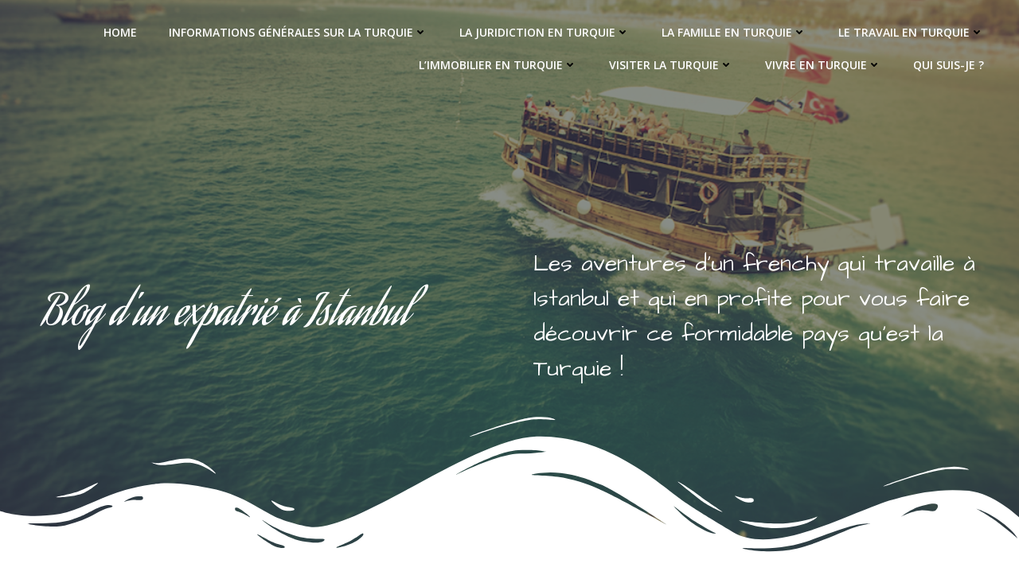

--- FILE ---
content_type: text/html; charset=UTF-8
request_url: https://expat-turquie.com/
body_size: 76566
content:
<!DOCTYPE html>
<html lang="fr-FR">
<head>
    <meta charset="UTF-8">
    <meta name="viewport" content="width=device-width, initial-scale=1">
    <link rel="profile" href="http://gmpg.org/xfn/11">
    <link rel="dns-prefetch" href="//tracker.wpserveur.net"><meta name='robots' content='index, follow, max-image-preview:large, max-snippet:-1, max-video-preview:-1' />
		<style>img:is([sizes="auto" i], [sizes^="auto," i]) { contain-intrinsic-size: 3000px 1500px }</style>
		
	<!-- This site is optimized with the Yoast SEO plugin v23.5 - https://yoast.com/wordpress/plugins/seo/ -->
	<title>Expat-Turquie - Vivre à Istanbul et voyager en Turquie</title>
	<meta name="description" content="Blog d&#039;un expatrié qui travaille à Istanbul et qui en profite pour vous faire découvrir ce formidable pays qu&#039;est la Turquie." />
	<link rel="canonical" href="https://expat-turquie.com/" />
	<meta property="og:locale" content="fr_FR" />
	<meta property="og:type" content="website" />
	<meta property="og:title" content="Expat-Turquie" />
	<meta property="og:description" content="Blog d&#039;un expatrié qui travaille à Istanbul et qui en profite pour vous faire découvrir ce formidable pays qu&#039;est la Turquie." />
	<meta property="og:url" content="https://expat-turquie.com/" />
	<meta property="og:site_name" content="Expat-Turquie" />
	<meta name="twitter:card" content="summary_large_image" />
	<script type="application/ld+json" class="yoast-schema-graph">{"@context":"https://schema.org","@graph":[{"@type":"CollectionPage","@id":"https://expat-turquie.com/","url":"https://expat-turquie.com/","name":"Expat-Turquie - Vivre à Istanbul et voyager en Turquie","isPartOf":{"@id":"https://expat-turquie.com/#website"},"about":{"@id":"https://expat-turquie.com/#organization"},"description":"Blog d'un expatrié qui travaille à Istanbul et qui en profite pour vous faire découvrir ce formidable pays qu'est la Turquie.","breadcrumb":{"@id":"https://expat-turquie.com/#breadcrumb"},"inLanguage":"fr-FR"},{"@type":"BreadcrumbList","@id":"https://expat-turquie.com/#breadcrumb","itemListElement":[{"@type":"ListItem","position":1,"name":"Home"}]},{"@type":"WebSite","@id":"https://expat-turquie.com/#website","url":"https://expat-turquie.com/","name":"Expat-Turquie","description":"Vivre à Istanbul et voyager en Turquie","publisher":{"@id":"https://expat-turquie.com/#organization"},"potentialAction":[{"@type":"SearchAction","target":{"@type":"EntryPoint","urlTemplate":"https://expat-turquie.com/?s={search_term_string}"},"query-input":{"@type":"PropertyValueSpecification","valueRequired":true,"valueName":"search_term_string"}}],"inLanguage":"fr-FR"},{"@type":"Organization","@id":"https://expat-turquie.com/#organization","name":"Expat-Turquie","url":"https://expat-turquie.com/","logo":{"@type":"ImageObject","inLanguage":"fr-FR","@id":"https://expat-turquie.com/#/schema/logo/image/","url":"https://expat-turquie.com/wp-content/uploads/2021/04/cropped-turkey_tim_logo_b.png","contentUrl":"https://expat-turquie.com/wp-content/uploads/2021/04/cropped-turkey_tim_logo_b.png","width":500,"height":189,"caption":"Expat-Turquie"},"image":{"@id":"https://expat-turquie.com/#/schema/logo/image/"}}]}</script>
	<!-- / Yoast SEO plugin. -->


<link rel='dns-prefetch' href='//fonts.googleapis.com' />
<link rel="alternate" type="application/rss+xml" title="Expat-Turquie &raquo; Flux" href="https://expat-turquie.com/feed/" />
<link rel='stylesheet' id='extend-builder-css-css' href='https://expat-turquie.com/wp-content/plugins/colibri-page-builder/extend-builder/assets/static/css/theme.css' type='text/css' media='all' />
<style id='extend-builder-css-inline-css' type='text/css'>
/* page css */
/* part css : theme-shapes */
.colibri-shape-circles {
background-image:url('https://expat-turquie.com/wp-content/themes/colibri-wp/resources/images/header-shapes/circles.png')
}
.colibri-shape-10degree-stripes {
background-image:url('https://expat-turquie.com/wp-content/themes/colibri-wp/resources/images/header-shapes/10degree-stripes.png')
}
.colibri-shape-rounded-squares-blue {
background-image:url('https://expat-turquie.com/wp-content/themes/colibri-wp/resources/images/header-shapes/rounded-squares-blue.png')
}
.colibri-shape-many-rounded-squares-blue {
background-image:url('https://expat-turquie.com/wp-content/themes/colibri-wp/resources/images/header-shapes/many-rounded-squares-blue.png')
}
.colibri-shape-two-circles {
background-image:url('https://expat-turquie.com/wp-content/themes/colibri-wp/resources/images/header-shapes/two-circles.png')
}
.colibri-shape-circles-2 {
background-image:url('https://expat-turquie.com/wp-content/themes/colibri-wp/resources/images/header-shapes/circles-2.png')
}
.colibri-shape-circles-3 {
background-image:url('https://expat-turquie.com/wp-content/themes/colibri-wp/resources/images/header-shapes/circles-3.png')
}
.colibri-shape-circles-gradient {
background-image:url('https://expat-turquie.com/wp-content/themes/colibri-wp/resources/images/header-shapes/circles-gradient.png')
}
.colibri-shape-circles-white-gradient {
background-image:url('https://expat-turquie.com/wp-content/themes/colibri-wp/resources/images/header-shapes/circles-white-gradient.png')
}
.colibri-shape-waves {
background-image:url('https://expat-turquie.com/wp-content/themes/colibri-wp/resources/images/header-shapes/waves.png')
}
.colibri-shape-waves-inverted {
background-image:url('https://expat-turquie.com/wp-content/themes/colibri-wp/resources/images/header-shapes/waves-inverted.png')
}
.colibri-shape-dots {
background-image:url('https://expat-turquie.com/wp-content/themes/colibri-wp/resources/images/header-shapes/dots.png')
}
.colibri-shape-left-tilted-lines {
background-image:url('https://expat-turquie.com/wp-content/themes/colibri-wp/resources/images/header-shapes/left-tilted-lines.png')
}
.colibri-shape-right-tilted-lines {
background-image:url('https://expat-turquie.com/wp-content/themes/colibri-wp/resources/images/header-shapes/right-tilted-lines.png')
}
.colibri-shape-right-tilted-strips {
background-image:url('https://expat-turquie.com/wp-content/themes/colibri-wp/resources/images/header-shapes/right-tilted-strips.png')
}
/* part css : theme */

.h-y-container > *:not(:last-child), .h-x-container-inner > * {
  margin-bottom: 20px;
}
.h-x-container-inner, .h-column__content > .h-x-container > *:last-child {
  margin-bottom: -20px;
}
.h-x-container-inner > * {
  padding-left: 10px;
  padding-right: 10px;
}
.h-x-container-inner {
  margin-left: -10px;
  margin-right: -10px;
}
[class*=style-], [class*=local-style-], .h-global-transition, .h-global-transition-all, .h-global-transition-all * {
  transition-duration: 0.5s;
}
.wp-block-button .wp-block-button__link:not(.has-background),.wp-block-file .wp-block-file__button {
  background-color: #03a9f4;
  background-image: none;
}
.wp-block-button .wp-block-button__link:not(.has-background):hover,.wp-block-button .wp-block-button__link:not(.has-background):focus,.wp-block-button .wp-block-button__link:not(.has-background):active,.wp-block-file .wp-block-file__button:hover,.wp-block-file .wp-block-file__button:focus,.wp-block-file .wp-block-file__button:active {
  background-color: rgb(2, 110, 159);
  background-image: none;
}
.wp-block-button.is-style-outline .wp-block-button__link:not(.has-background) {
  color: #03a9f4;
  background-color: transparent;
  background-image: none;
  border-top-width: 2px;
  border-top-color: #03a9f4;
  border-top-style: solid;
  border-right-width: 2px;
  border-right-color: #03a9f4;
  border-right-style: solid;
  border-bottom-width: 2px;
  border-bottom-color: #03a9f4;
  border-bottom-style: solid;
  border-left-width: 2px;
  border-left-color: #03a9f4;
  border-left-style: solid;
}
.wp-block-button.is-style-outline .wp-block-button__link:not(.has-background):hover,.wp-block-button.is-style-outline .wp-block-button__link:not(.has-background):focus,.wp-block-button.is-style-outline .wp-block-button__link:not(.has-background):active {
  color: #fff;
  background-color: #03a9f4;
  background-image: none;
}
.has-background-color,*[class^="wp-block-"].is-style-solid-color {
  background-color: #03a9f4;
  background-image: none;
}
.has-colibri-color-1-background-color {
  background-color: #03a9f4;
  background-image: none;
}
.wp-block-button .wp-block-button__link.has-colibri-color-1-background-color {
  background-color: #03a9f4;
  background-image: none;
}
.wp-block-button .wp-block-button__link.has-colibri-color-1-background-color:hover,.wp-block-button .wp-block-button__link.has-colibri-color-1-background-color:focus,.wp-block-button .wp-block-button__link.has-colibri-color-1-background-color:active {
  background-color: rgb(2, 110, 159);
  background-image: none;
}
.wp-block-button.is-style-outline .wp-block-button__link.has-colibri-color-1-background-color {
  color: #03a9f4;
  background-color: transparent;
  background-image: none;
  border-top-width: 2px;
  border-top-color: #03a9f4;
  border-top-style: solid;
  border-right-width: 2px;
  border-right-color: #03a9f4;
  border-right-style: solid;
  border-bottom-width: 2px;
  border-bottom-color: #03a9f4;
  border-bottom-style: solid;
  border-left-width: 2px;
  border-left-color: #03a9f4;
  border-left-style: solid;
}
.wp-block-button.is-style-outline .wp-block-button__link.has-colibri-color-1-background-color:hover,.wp-block-button.is-style-outline .wp-block-button__link.has-colibri-color-1-background-color:focus,.wp-block-button.is-style-outline .wp-block-button__link.has-colibri-color-1-background-color:active {
  color: #fff;
  background-color: #03a9f4;
  background-image: none;
}
*[class^="wp-block-"].has-colibri-color-1-background-color,*[class^="wp-block-"] .has-colibri-color-1-background-color,*[class^="wp-block-"].is-style-solid-color.has-colibri-color-1-color,*[class^="wp-block-"].is-style-solid-color blockquote.has-colibri-color-1-color,*[class^="wp-block-"].is-style-solid-color blockquote.has-colibri-color-1-color p {
  background-color: #03a9f4;
  background-image: none;
}
.has-colibri-color-1-color {
  color: #03a9f4;
}
.has-colibri-color-2-background-color {
  background-color: #f79007;
  background-image: none;
}
.wp-block-button .wp-block-button__link.has-colibri-color-2-background-color {
  background-color: #f79007;
  background-image: none;
}
.wp-block-button .wp-block-button__link.has-colibri-color-2-background-color:hover,.wp-block-button .wp-block-button__link.has-colibri-color-2-background-color:focus,.wp-block-button .wp-block-button__link.has-colibri-color-2-background-color:active {
  background-color: rgb(162, 94, 5);
  background-image: none;
}
.wp-block-button.is-style-outline .wp-block-button__link.has-colibri-color-2-background-color {
  color: #f79007;
  background-color: transparent;
  background-image: none;
  border-top-width: 2px;
  border-top-color: #f79007;
  border-top-style: solid;
  border-right-width: 2px;
  border-right-color: #f79007;
  border-right-style: solid;
  border-bottom-width: 2px;
  border-bottom-color: #f79007;
  border-bottom-style: solid;
  border-left-width: 2px;
  border-left-color: #f79007;
  border-left-style: solid;
}
.wp-block-button.is-style-outline .wp-block-button__link.has-colibri-color-2-background-color:hover,.wp-block-button.is-style-outline .wp-block-button__link.has-colibri-color-2-background-color:focus,.wp-block-button.is-style-outline .wp-block-button__link.has-colibri-color-2-background-color:active {
  color: #fff;
  background-color: #f79007;
  background-image: none;
}
*[class^="wp-block-"].has-colibri-color-2-background-color,*[class^="wp-block-"] .has-colibri-color-2-background-color,*[class^="wp-block-"].is-style-solid-color.has-colibri-color-2-color,*[class^="wp-block-"].is-style-solid-color blockquote.has-colibri-color-2-color,*[class^="wp-block-"].is-style-solid-color blockquote.has-colibri-color-2-color p {
  background-color: #f79007;
  background-image: none;
}
.has-colibri-color-2-color {
  color: #f79007;
}
.has-colibri-color-3-background-color {
  background-color: #00bf87;
  background-image: none;
}
.wp-block-button .wp-block-button__link.has-colibri-color-3-background-color {
  background-color: #00bf87;
  background-image: none;
}
.wp-block-button .wp-block-button__link.has-colibri-color-3-background-color:hover,.wp-block-button .wp-block-button__link.has-colibri-color-3-background-color:focus,.wp-block-button .wp-block-button__link.has-colibri-color-3-background-color:active {
  background-color: rgb(0, 106, 75);
  background-image: none;
}
.wp-block-button.is-style-outline .wp-block-button__link.has-colibri-color-3-background-color {
  color: #00bf87;
  background-color: transparent;
  background-image: none;
  border-top-width: 2px;
  border-top-color: #00bf87;
  border-top-style: solid;
  border-right-width: 2px;
  border-right-color: #00bf87;
  border-right-style: solid;
  border-bottom-width: 2px;
  border-bottom-color: #00bf87;
  border-bottom-style: solid;
  border-left-width: 2px;
  border-left-color: #00bf87;
  border-left-style: solid;
}
.wp-block-button.is-style-outline .wp-block-button__link.has-colibri-color-3-background-color:hover,.wp-block-button.is-style-outline .wp-block-button__link.has-colibri-color-3-background-color:focus,.wp-block-button.is-style-outline .wp-block-button__link.has-colibri-color-3-background-color:active {
  color: #fff;
  background-color: #00bf87;
  background-image: none;
}
*[class^="wp-block-"].has-colibri-color-3-background-color,*[class^="wp-block-"] .has-colibri-color-3-background-color,*[class^="wp-block-"].is-style-solid-color.has-colibri-color-3-color,*[class^="wp-block-"].is-style-solid-color blockquote.has-colibri-color-3-color,*[class^="wp-block-"].is-style-solid-color blockquote.has-colibri-color-3-color p {
  background-color: #00bf87;
  background-image: none;
}
.has-colibri-color-3-color {
  color: #00bf87;
}
.has-colibri-color-4-background-color {
  background-color: #6632ff;
  background-image: none;
}
.wp-block-button .wp-block-button__link.has-colibri-color-4-background-color {
  background-color: #6632ff;
  background-image: none;
}
.wp-block-button .wp-block-button__link.has-colibri-color-4-background-color:hover,.wp-block-button .wp-block-button__link.has-colibri-color-4-background-color:focus,.wp-block-button .wp-block-button__link.has-colibri-color-4-background-color:active {
  background-color: rgb(68, 33, 170);
  background-image: none;
}
.wp-block-button.is-style-outline .wp-block-button__link.has-colibri-color-4-background-color {
  color: #6632ff;
  background-color: transparent;
  background-image: none;
  border-top-width: 2px;
  border-top-color: #6632ff;
  border-top-style: solid;
  border-right-width: 2px;
  border-right-color: #6632ff;
  border-right-style: solid;
  border-bottom-width: 2px;
  border-bottom-color: #6632ff;
  border-bottom-style: solid;
  border-left-width: 2px;
  border-left-color: #6632ff;
  border-left-style: solid;
}
.wp-block-button.is-style-outline .wp-block-button__link.has-colibri-color-4-background-color:hover,.wp-block-button.is-style-outline .wp-block-button__link.has-colibri-color-4-background-color:focus,.wp-block-button.is-style-outline .wp-block-button__link.has-colibri-color-4-background-color:active {
  color: #fff;
  background-color: #6632ff;
  background-image: none;
}
*[class^="wp-block-"].has-colibri-color-4-background-color,*[class^="wp-block-"] .has-colibri-color-4-background-color,*[class^="wp-block-"].is-style-solid-color.has-colibri-color-4-color,*[class^="wp-block-"].is-style-solid-color blockquote.has-colibri-color-4-color,*[class^="wp-block-"].is-style-solid-color blockquote.has-colibri-color-4-color p {
  background-color: #6632ff;
  background-image: none;
}
.has-colibri-color-4-color {
  color: #6632ff;
}
.has-colibri-color-5-background-color {
  background-color: #FFFFFF;
  background-image: none;
}
.wp-block-button .wp-block-button__link.has-colibri-color-5-background-color {
  background-color: #FFFFFF;
  background-image: none;
}
.wp-block-button .wp-block-button__link.has-colibri-color-5-background-color:hover,.wp-block-button .wp-block-button__link.has-colibri-color-5-background-color:focus,.wp-block-button .wp-block-button__link.has-colibri-color-5-background-color:active {
  background-color: rgb(102, 102, 102);
  background-image: none;
}
.wp-block-button.is-style-outline .wp-block-button__link.has-colibri-color-5-background-color {
  color: #FFFFFF;
  background-color: transparent;
  background-image: none;
  border-top-width: 2px;
  border-top-color: #FFFFFF;
  border-top-style: solid;
  border-right-width: 2px;
  border-right-color: #FFFFFF;
  border-right-style: solid;
  border-bottom-width: 2px;
  border-bottom-color: #FFFFFF;
  border-bottom-style: solid;
  border-left-width: 2px;
  border-left-color: #FFFFFF;
  border-left-style: solid;
}
.wp-block-button.is-style-outline .wp-block-button__link.has-colibri-color-5-background-color:hover,.wp-block-button.is-style-outline .wp-block-button__link.has-colibri-color-5-background-color:focus,.wp-block-button.is-style-outline .wp-block-button__link.has-colibri-color-5-background-color:active {
  color: #fff;
  background-color: #FFFFFF;
  background-image: none;
}
*[class^="wp-block-"].has-colibri-color-5-background-color,*[class^="wp-block-"] .has-colibri-color-5-background-color,*[class^="wp-block-"].is-style-solid-color.has-colibri-color-5-color,*[class^="wp-block-"].is-style-solid-color blockquote.has-colibri-color-5-color,*[class^="wp-block-"].is-style-solid-color blockquote.has-colibri-color-5-color p {
  background-color: #FFFFFF;
  background-image: none;
}
.has-colibri-color-5-color {
  color: #FFFFFF;
}
.has-colibri-color-6-background-color {
  background-color: #17252a;
  background-image: none;
}
.wp-block-button .wp-block-button__link.has-colibri-color-6-background-color {
  background-color: #17252a;
  background-image: none;
}
.wp-block-button .wp-block-button__link.has-colibri-color-6-background-color:hover,.wp-block-button .wp-block-button__link.has-colibri-color-6-background-color:focus,.wp-block-button .wp-block-button__link.has-colibri-color-6-background-color:active {
  background-color: rgb(23, 37, 42);
  background-image: none;
}
.wp-block-button.is-style-outline .wp-block-button__link.has-colibri-color-6-background-color {
  color: #17252a;
  background-color: transparent;
  background-image: none;
  border-top-width: 2px;
  border-top-color: #17252a;
  border-top-style: solid;
  border-right-width: 2px;
  border-right-color: #17252a;
  border-right-style: solid;
  border-bottom-width: 2px;
  border-bottom-color: #17252a;
  border-bottom-style: solid;
  border-left-width: 2px;
  border-left-color: #17252a;
  border-left-style: solid;
}
.wp-block-button.is-style-outline .wp-block-button__link.has-colibri-color-6-background-color:hover,.wp-block-button.is-style-outline .wp-block-button__link.has-colibri-color-6-background-color:focus,.wp-block-button.is-style-outline .wp-block-button__link.has-colibri-color-6-background-color:active {
  color: #fff;
  background-color: #17252a;
  background-image: none;
}
*[class^="wp-block-"].has-colibri-color-6-background-color,*[class^="wp-block-"] .has-colibri-color-6-background-color,*[class^="wp-block-"].is-style-solid-color.has-colibri-color-6-color,*[class^="wp-block-"].is-style-solid-color blockquote.has-colibri-color-6-color,*[class^="wp-block-"].is-style-solid-color blockquote.has-colibri-color-6-color p {
  background-color: #17252a;
  background-image: none;
}
.has-colibri-color-6-color {
  color: #17252a;
}
#colibri .woocommerce-store-notice,#colibri.woocommerce .content .h-section input[type=submit],#colibri.woocommerce-page  .content .h-section  input[type=button],#colibri.woocommerce .content .h-section  input[type=button],#colibri.woocommerce-page  .content .h-section .button,#colibri.woocommerce .content .h-section .button,#colibri.woocommerce-page  .content .h-section  a.button,#colibri.woocommerce .content .h-section  a.button,#colibri.woocommerce-page  .content .h-section button.button,#colibri.woocommerce .content .h-section button.button,#colibri.woocommerce-page  .content .h-section input.button,#colibri.woocommerce .content .h-section input.button,#colibri.woocommerce-page  .content .h-section input#submit,#colibri.woocommerce .content .h-section input#submit,#colibri.woocommerce-page  .content .h-section a.added_to_cart,#colibri.woocommerce .content .h-section a.added_to_cart,#colibri.woocommerce-page  .content .h-section .ui-slider-range,#colibri.woocommerce .content .h-section .ui-slider-range,#colibri.woocommerce-page  .content .h-section .ui-slider-handle,#colibri.woocommerce .content .h-section .ui-slider-handle {
  background-color: #03a9f4;
  background-image: none;
  border-top-width: 0px;
  border-top-color: #03a9f4;
  border-top-style: solid;
  border-right-width: 0px;
  border-right-color: #03a9f4;
  border-right-style: solid;
  border-bottom-width: 0px;
  border-bottom-color: #03a9f4;
  border-bottom-style: solid;
  border-left-width: 0px;
  border-left-color: #03a9f4;
  border-left-style: solid;
}
#colibri .woocommerce-store-notice:hover,#colibri .woocommerce-store-notice:focus,#colibri .woocommerce-store-notice:active,#colibri.woocommerce .content .h-section input[type=submit]:hover,#colibri.woocommerce .content .h-section input[type=submit]:focus,#colibri.woocommerce .content .h-section input[type=submit]:active,#colibri.woocommerce-page  .content .h-section  input[type=button]:hover,#colibri.woocommerce-page  .content .h-section  input[type=button]:focus,#colibri.woocommerce-page  .content .h-section  input[type=button]:active,#colibri.woocommerce .content .h-section  input[type=button]:hover,#colibri.woocommerce .content .h-section  input[type=button]:focus,#colibri.woocommerce .content .h-section  input[type=button]:active,#colibri.woocommerce-page  .content .h-section .button:hover,#colibri.woocommerce-page  .content .h-section .button:focus,#colibri.woocommerce-page  .content .h-section .button:active,#colibri.woocommerce .content .h-section .button:hover,#colibri.woocommerce .content .h-section .button:focus,#colibri.woocommerce .content .h-section .button:active,#colibri.woocommerce-page  .content .h-section  a.button:hover,#colibri.woocommerce-page  .content .h-section  a.button:focus,#colibri.woocommerce-page  .content .h-section  a.button:active,#colibri.woocommerce .content .h-section  a.button:hover,#colibri.woocommerce .content .h-section  a.button:focus,#colibri.woocommerce .content .h-section  a.button:active,#colibri.woocommerce-page  .content .h-section button.button:hover,#colibri.woocommerce-page  .content .h-section button.button:focus,#colibri.woocommerce-page  .content .h-section button.button:active,#colibri.woocommerce .content .h-section button.button:hover,#colibri.woocommerce .content .h-section button.button:focus,#colibri.woocommerce .content .h-section button.button:active,#colibri.woocommerce-page  .content .h-section input.button:hover,#colibri.woocommerce-page  .content .h-section input.button:focus,#colibri.woocommerce-page  .content .h-section input.button:active,#colibri.woocommerce .content .h-section input.button:hover,#colibri.woocommerce .content .h-section input.button:focus,#colibri.woocommerce .content .h-section input.button:active,#colibri.woocommerce-page  .content .h-section input#submit:hover,#colibri.woocommerce-page  .content .h-section input#submit:focus,#colibri.woocommerce-page  .content .h-section input#submit:active,#colibri.woocommerce .content .h-section input#submit:hover,#colibri.woocommerce .content .h-section input#submit:focus,#colibri.woocommerce .content .h-section input#submit:active,#colibri.woocommerce-page  .content .h-section a.added_to_cart:hover,#colibri.woocommerce-page  .content .h-section a.added_to_cart:focus,#colibri.woocommerce-page  .content .h-section a.added_to_cart:active,#colibri.woocommerce .content .h-section a.added_to_cart:hover,#colibri.woocommerce .content .h-section a.added_to_cart:focus,#colibri.woocommerce .content .h-section a.added_to_cart:active,#colibri.woocommerce-page  .content .h-section .ui-slider-range:hover,#colibri.woocommerce-page  .content .h-section .ui-slider-range:focus,#colibri.woocommerce-page  .content .h-section .ui-slider-range:active,#colibri.woocommerce .content .h-section .ui-slider-range:hover,#colibri.woocommerce .content .h-section .ui-slider-range:focus,#colibri.woocommerce .content .h-section .ui-slider-range:active,#colibri.woocommerce-page  .content .h-section .ui-slider-handle:hover,#colibri.woocommerce-page  .content .h-section .ui-slider-handle:focus,#colibri.woocommerce-page  .content .h-section .ui-slider-handle:active,#colibri.woocommerce .content .h-section .ui-slider-handle:hover,#colibri.woocommerce .content .h-section .ui-slider-handle:focus,#colibri.woocommerce .content .h-section .ui-slider-handle:active {
  background-color: rgb(2, 110, 159);
  background-image: none;
  border-top-width: 0px;
  border-top-color: rgb(2, 110, 159);
  border-top-style: solid;
  border-right-width: 0px;
  border-right-color: rgb(2, 110, 159);
  border-right-style: solid;
  border-bottom-width: 0px;
  border-bottom-color: rgb(2, 110, 159);
  border-bottom-style: solid;
  border-left-width: 0px;
  border-left-color: rgb(2, 110, 159);
  border-left-style: solid;
}
#colibri.woocommerce-page  .content .h-section .star-rating::before,#colibri.woocommerce .content .h-section .star-rating::before,#colibri.woocommerce-page  .content .h-section .star-rating span::before,#colibri.woocommerce .content .h-section .star-rating span::before {
  color: #03a9f4;
}
#colibri.woocommerce-page  .content .h-section .price,#colibri.woocommerce .content .h-section .price {
  color: #03a9f4;
}
#colibri.woocommerce-page  .content .h-section .price del,#colibri.woocommerce .content .h-section .price del {
  color: rgb(84, 194, 244);
}
#colibri.woocommerce-page  .content .h-section .onsale,#colibri.woocommerce .content .h-section .onsale {
  background-color: #03a9f4;
  background-image: none;
}
#colibri.woocommerce-page  .content .h-section .onsale:hover,#colibri.woocommerce-page  .content .h-section .onsale:focus,#colibri.woocommerce-page  .content .h-section .onsale:active,#colibri.woocommerce .content .h-section .onsale:hover,#colibri.woocommerce .content .h-section .onsale:focus,#colibri.woocommerce .content .h-section .onsale:active {
  background-color: rgb(2, 110, 159);
  background-image: none;
}
#colibri.woocommerce ul.products li.product h2:hover {
  color: #03a9f4;
}
#colibri.woocommerce-page  .content .h-section .woocommerce-pagination .page-numbers.current,#colibri.woocommerce .content .h-section .woocommerce-pagination .page-numbers.current,#colibri.woocommerce-page  .content .h-section .woocommerce-pagination a.page-numbers:hover,#colibri.woocommerce .content .h-section .woocommerce-pagination a.page-numbers:hover {
  background-color: #03a9f4;
  background-image: none;
}
#colibri.woocommerce-page  .content .h-section .comment-form-rating .stars a,#colibri.woocommerce .content .h-section .comment-form-rating .stars a {
  color: #03a9f4;
}
.h-section-global-spacing {
  padding-top: 90px;
  padding-bottom: 90px;
}
#colibri .colibri-language-switcher {
  background-color: white;
  background-image: none;
  top: 80px;
  border-top-width: 0px;
  border-top-style: none;
  border-top-left-radius: 4px;
  border-top-right-radius: 0px;
  border-right-width: 0px;
  border-right-style: none;
  border-bottom-width: 0px;
  border-bottom-style: none;
  border-bottom-left-radius: 4px;
  border-bottom-right-radius: 0px;
  border-left-width: 0px;
  border-left-style: none;
}
#colibri .colibri-language-switcher .lang-item {
  padding-top: 14px;
  padding-right: 18px;
  padding-bottom: 14px;
  padding-left: 18px;
}
body {
  font-family: Open Sans;
  font-weight: 400;
  font-size: 16px;
  line-height: 1.6;
  color: rgb(70, 112, 127);
}
body a {
  font-family: Open Sans;
  font-weight: 400;
  text-decoration: none;
  font-size: 1em;
  line-height: 1.5;
  color: #03a9f4;
}
body p {
  margin-bottom: 16px;
  font-family: Open Sans;
  font-weight: 400;
  font-size: 16px;
  line-height: 1.6;
  color: rgb(70, 112, 127);
}
body .h-lead p {
  margin-bottom: 16px;
  font-family: Open Sans;
  font-weight: 300;
  font-size: 1.25em;
  line-height: 1.5;
  color: rgb(37, 41, 42);
}
body blockquote p {
  margin-bottom: 16px;
  font-family: Open Sans;
  font-weight: 400;
  font-size: 16px;
  line-height: 1.6;
  color: rgb(70, 112, 127);
}
body h1 {
  margin-bottom: 16px;
  font-family: Open Sans;
  font-weight: 300;
  font-size: 3.375em;
  line-height: 1.26;
  color: rgb(23, 37, 42);
}
body h2 {
  margin-bottom: 16px;
  font-family: Open Sans;
  font-weight: 300;
  font-size: 2.625em;
  line-height: 1.143;
  color: rgb(23, 37, 42);
}
body h3 {
  margin-bottom: 16px;
  font-family: Open Sans;
  font-weight: 300;
  font-size: 2.25em;
  line-height: 1.25;
  color: rgb(23, 37, 42);
}
body h4 {
  margin-bottom: 16px;
  font-family: Open Sans;
  font-weight: 600;
  font-size: 1.25em;
  line-height: 1.6;
  color: rgb(23, 37, 42);
}
body h5 {
  margin-bottom: 16px;
  font-family: Open Sans;
  font-weight: 600;
  font-size: 1.125em;
  line-height: 1.55;
  color: rgb(23, 37, 42);
}
body h6 {
  margin-bottom: 16px;
  font-family: Open Sans;
  font-weight: 600;
  font-size: 1em;
  line-height: 1.6;
  color: rgb(23, 37, 42);
}
 .content.colibri-main-content-single .main-section,.content.colibri-main-content-archive .main-section {
  padding-top: 90px;
  padding-bottom: 90px;
}
 .content.colibri-main-content-single .main-section .colibri-sidebar.blog-sidebar-right,.content.colibri-main-content-archive .main-section .colibri-sidebar.blog-sidebar-right {
  width: 25% ;
  flex: 0 0 auto;
  -ms-flex: 0 0 auto;
  max-width: 25%;
}


@media (min-width: 768px) and (max-width: 1023px){
.h-section-global-spacing {
  padding-top: 60px;
  padding-bottom: 60px;
}
 .content.colibri-main-content-single .main-section .colibri-sidebar.blog-sidebar-right,.content.colibri-main-content-archive .main-section .colibri-sidebar.blog-sidebar-right {
  width: 33.33% ;
  flex: 0 0 auto;
  -ms-flex: 0 0 auto;
  max-width: 33.33%;
}

}

@media (max-width: 767px){
.h-section-global-spacing {
  padding-top: 30px;
  padding-bottom: 30px;
}
 .content.colibri-main-content-single .main-section .colibri-sidebar.blog-sidebar-right,.content.colibri-main-content-archive .main-section .colibri-sidebar.blog-sidebar-right {
  width: 100% ;
  flex: 0 0 auto;
  -ms-flex: 0 0 auto;
  max-width: 100%;
}

}
/* part css : page */
#colibri .style-2 {
  animation-duration: 0.5s;
  padding-top: 20px;
  padding-right: 15px;
  padding-bottom: 20px;
  padding-left: 15px;
  background-color: transparent;
  background-image: none;
}
#colibri .h-navigation_sticky .style-2,#colibri .h-navigation_sticky.style-2 {
  background-color: #ffffff;
  background-image: none;
  padding-top: 10px;
  padding-bottom: 10px;
  box-shadow: 0px 0px 4px 0px rgba(0,0,0,0.5) ;
}
#colibri .style-4 {
  text-align: center;
  height: auto;
  min-height: unset;
}
#colibri .style-5-image {
  max-height: 70px;
}
#colibri .style-5 a,#colibri .style-5  .logo-text {
  color: #ffffff;
  text-decoration: none;
  font-size: 24px;
}
#colibri .style-5 .logo-text {
  color: #FFFFFF;
}
#colibri .h-navigation_sticky .style-5-image,#colibri .h-navigation_sticky.style-5-image {
  max-height: 70px;
}
#colibri .h-navigation_sticky .style-5 a,#colibri .h-navigation_sticky .style-5  .logo-text,#colibri .h-navigation_sticky.style-5 a,#colibri .h-navigation_sticky.style-5  .logo-text {
  color: #000000;
  text-decoration: none;
}
#colibri .style-6 {
  text-align: center;
  height: auto;
  min-height: unset;
}
#colibri .style-7 {
  height: 50px;
}
#colibri .style-8 {
  text-align: center;
  height: auto;
  min-height: unset;
}
#colibri .style-9 >  div > .colibri-menu-container > ul.colibri-menu {
  justify-content: flex-end;
}
#colibri .style-9 >  div > .colibri-menu-container > ul.colibri-menu > li {
  margin-top: 0px;
  margin-right: 20px;
  margin-bottom: 0px;
  margin-left: 20px;
  padding-top: 10px;
  padding-right: 0px;
  padding-bottom: 10px;
  padding-left: 0px;
}
#colibri .style-9 >  div > .colibri-menu-container > ul.colibri-menu > li.current_page_item,#colibri .style-9  >  div > .colibri-menu-container > ul.colibri-menu > li.current_page_item:hover {
  margin-top: 0px;
  margin-right: 20px;
  margin-bottom: 0px;
  margin-left: 20px;
  padding-top: 10px;
  padding-right: 0px;
  padding-bottom: 10px;
  padding-left: 0px;
}
#colibri .style-9 >  div > .colibri-menu-container > ul.colibri-menu > li > a {
  font-family: Open Sans;
  font-weight: 600;
  text-transform: uppercase;
  font-size: 14px;
  line-height: 1.5em;
  letter-spacing: 0px;
  color: #FFFFFF;
}
#colibri .style-9  >  div > .colibri-menu-container > ul.colibri-menu > li.hover  > a {
  color: rgb(166, 220, 244);
}
#colibri .style-9  >  div > .colibri-menu-container > ul.colibri-menu > li:hover > a,#colibri .style-9  >  div > .colibri-menu-container > ul.colibri-menu > li.hover  > a {
  color: rgb(166, 220, 244);
}
#colibri .style-9  >  div > .colibri-menu-container > ul.colibri-menu > li.current_page_item > a,#colibri .style-9  >  div > .colibri-menu-container > ul.colibri-menu > li.current_page_item > a:hover {
  font-family: Open Sans;
  font-weight: 600;
  text-transform: uppercase;
  font-size: 14px;
  line-height: 1.5em;
  letter-spacing: 0px;
  color: rgb(166, 220, 244);
}
#colibri .style-9 >  div > .colibri-menu-container > ul.colibri-menu li > ul {
  background-color: #ffffff;
  background-image: none;
  margin-right: 5px;
  margin-left: 5px;
  box-shadow: 0px 0px 5px 2px rgba(0, 0, 0, 0.04) ;
}
#colibri .style-9 >  div > .colibri-menu-container > ul.colibri-menu li > ul  li {
  padding-top: 10px;
  padding-right: 20px;
  padding-bottom: 10px;
  padding-left: 20px;
  border-top-width: 0px;
  border-top-style: none;
  border-right-width: 0px;
  border-right-style: none;
  border-bottom-width: 1px;
  border-bottom-color: rgba(128,128,128,.2);
  border-bottom-style: solid;
  border-left-width: 0px;
  border-left-style: none;
  background-color: rgb(255, 255, 255);
  background-image: none;
}
#colibri .style-9  >  div > .colibri-menu-container > ul.colibri-menu li > ul > li.hover {
  background-color: #03a9f4;
}
#colibri .style-9  >  div > .colibri-menu-container > ul.colibri-menu li > ul > li:hover,#colibri .style-9  >  div > .colibri-menu-container > ul.colibri-menu li > ul > li.hover {
  background-color: #03a9f4;
}
#colibri .style-9 >  div > .colibri-menu-container > ul.colibri-menu li > ul li.current_page_item,#colibri .style-9  >  div > .colibri-menu-container > ul.colibri-menu li > ul > li.current_page_item:hover {
  padding-top: 10px;
  padding-right: 20px;
  padding-bottom: 10px;
  padding-left: 20px;
  border-top-width: 0px;
  border-top-style: none;
  border-right-width: 0px;
  border-right-style: none;
  border-bottom-width: 1px;
  border-bottom-color: rgba(128,128,128,.2);
  border-bottom-style: solid;
  border-left-width: 0px;
  border-left-style: none;
  background-color: #03a9f4;
  background-image: none;
}
#colibri .style-9 >  div > .colibri-menu-container > ul.colibri-menu li > ul > li > a {
  font-size: 14px;
  color: rgb(37, 41, 42);
}
#colibri .style-9  >  div > .colibri-menu-container > ul.colibri-menu li > ul > li.hover  > a {
  color: rgb(255, 255, 255);
}
#colibri .style-9  >  div > .colibri-menu-container > ul.colibri-menu li > ul > li:hover > a,#colibri .style-9  >  div > .colibri-menu-container > ul.colibri-menu li > ul > li.hover  > a {
  color: rgb(255, 255, 255);
}
#colibri .style-9 >  div > .colibri-menu-container > ul.colibri-menu li > ul > li.current_page_item > a,#colibri .style-9  >  div > .colibri-menu-container > ul.colibri-menu li > ul > li.current_page_item > a:hover {
  font-size: 14px;
  color: rgb(255, 255, 255);
}
#colibri .style-9 >  div > .colibri-menu-container > ul.colibri-menu.bordered-active-item > li::after,#colibri .style-9 
      ul.colibri-menu.bordered-active-item > li::before {
  background-color: rgb(166, 220, 244);
  background-image: none;
  height: 3px;
}
#colibri .style-9 >  div > .colibri-menu-container > ul.colibri-menu.solid-active-item > li::after,#colibri .style-9 
      ul.colibri-menu.solid-active-item > li::before {
  background-color: white;
  background-image: none;
  border-top-width: 0px;
  border-top-style: none;
  border-top-left-radius: 0%;
  border-top-right-radius: 0%;
  border-right-width: 0px;
  border-right-style: none;
  border-bottom-width: 0px;
  border-bottom-style: none;
  border-bottom-left-radius: 0%;
  border-bottom-right-radius: 0%;
  border-left-width: 0px;
  border-left-style: none;
}
#colibri .style-9 >  div > .colibri-menu-container > ul.colibri-menu > li > ul {
  margin-top: 0px;
}
#colibri .style-9 >  div > .colibri-menu-container > ul.colibri-menu > li > ul::before {
  height: 0px;
  width: 100% ;
}
#colibri .style-9 >  div > .colibri-menu-container > ul.colibri-menu  li > a > svg,#colibri .style-9 >  div > .colibri-menu-container > ul.colibri-menu  li > a >  .arrow-wrapper {
  padding-right: 5px;
  padding-left: 5px;
  color: black;
}
#colibri .style-9 >  div > .colibri-menu-container > ul.colibri-menu li.current_page_item > a > svg,#colibri .style-9 >  div > .colibri-menu-container > ul.colibri-menu > li.current_page_item:hover > a > svg,#colibri .style-9 >  div > .colibri-menu-container > ul.colibri-menu li.current_page_item > a > .arrow-wrapper,#colibri .style-9 >  div > .colibri-menu-container > ul.colibri-menu > li.current_page_item:hover > a > .arrow-wrapper {
  padding-right: 5px;
  padding-left: 5px;
  color: black;
}
#colibri .style-9 >  div > .colibri-menu-container > ul.colibri-menu li > ul  li > a > svg,#colibri .style-9 >  div > .colibri-menu-container > ul.colibri-menu li > ul  li > a >  .arrow-wrapper {
  color: rgb(255, 255, 255);
}
#colibri .style-9 >  div > .colibri-menu-container > ul.colibri-menu li > ul li.current_page_item > a > svg,#colibri .style-9 >  div > .colibri-menu-container > ul.colibri-menu li > ul > li.current_page_item:hover > a > svg,#colibri .style-9 >  div > .colibri-menu-container > ul.colibri-menu li > ul li.current_page_item > a > .arrow-wrapper,#colibri .style-9 >  div > .colibri-menu-container > ul.colibri-menu li > ul > li.current_page_item:hover > a > .arrow-wrapper {
  color: rgb(255, 255, 255);
}
#colibri .h-navigation_sticky .style-9 >  div > .colibri-menu-container > ul.colibri-menu > li > a,#colibri .h-navigation_sticky.style-9 >  div > .colibri-menu-container > ul.colibri-menu > li > a {
  color: rgb(2, 110, 159);
}
#colibri .h-navigation_sticky .style-9  >  div > .colibri-menu-container > ul.colibri-menu > li.hover  > a,#colibri .h-navigation_sticky.style-9  >  div > .colibri-menu-container > ul.colibri-menu > li.hover  > a {
  color: #03a9f4;
}
#colibri .h-navigation_sticky .style-9  >  div > .colibri-menu-container > ul.colibri-menu > li:hover > a,#colibri .h-navigation_sticky .style-9  >  div > .colibri-menu-container > ul.colibri-menu > li.hover  > a,#colibri .h-navigation_sticky.style-9  >  div > .colibri-menu-container > ul.colibri-menu > li:hover > a,#colibri .h-navigation_sticky.style-9  >  div > .colibri-menu-container > ul.colibri-menu > li.hover  > a {
  color: #03a9f4;
}
#colibri .h-navigation_sticky .style-9  >  div > .colibri-menu-container > ul.colibri-menu > li.current_page_item > a,#colibri .h-navigation_sticky .style-9  >  div > .colibri-menu-container > ul.colibri-menu > li.current_page_item > a:hover,#colibri .h-navigation_sticky.style-9  >  div > .colibri-menu-container > ul.colibri-menu > li.current_page_item > a,#colibri .h-navigation_sticky.style-9  >  div > .colibri-menu-container > ul.colibri-menu > li.current_page_item > a:hover {
  color: #03a9f4;
}
#colibri .h-navigation_sticky .style-9 >  div > .colibri-menu-container > ul.colibri-menu.bordered-active-item > li::after,#colibri .h-navigation_sticky .style-9 
      ul.colibri-menu.bordered-active-item > li::before,#colibri .h-navigation_sticky.style-9 >  div > .colibri-menu-container > ul.colibri-menu.bordered-active-item > li::after,#colibri .h-navigation_sticky.style-9 
      ul.colibri-menu.bordered-active-item > li::before {
  background-color: #03a9f4;
  background-image: none;
}
#colibri .style-10-offscreen {
  background-color: #222B34;
  background-image: none;
  width: 300px !important;
}
#colibri .style-10-offscreenOverlay {
  background-color: rgba(0,0,0,0.5);
  background-image: none;
}
#colibri .style-10  .h-hamburger-icon {
  background-color: rgba(0, 0, 0, 0.1);
  background-image: none;
  border-top-width: 0px;
  border-top-color: black;
  border-top-style: solid;
  border-top-left-radius: 100%;
  border-top-right-radius: 100%;
  border-right-width: 0px;
  border-right-color: black;
  border-right-style: solid;
  border-bottom-width: 0px;
  border-bottom-color: black;
  border-bottom-style: solid;
  border-bottom-left-radius: 100%;
  border-bottom-right-radius: 100%;
  border-left-width: 0px;
  border-left-color: black;
  border-left-style: solid;
  fill: white;
  padding-top: 5px;
  padding-right: 5px;
  padding-bottom: 5px;
  padding-left: 5px;
  width: 24px;
  height: 24px;
}
#colibri .style-13 {
  text-align: center;
  height: auto;
  min-height: unset;
}
#colibri .style-14-image {
  max-height: 70px;
}
#colibri .style-14 a,#colibri .style-14  .logo-text {
  color: #ffffff;
  text-decoration: none;
}
#colibri .h-navigation_sticky .style-14-image,#colibri .h-navigation_sticky.style-14-image {
  max-height: 70px;
}
#colibri .h-navigation_sticky .style-14 a,#colibri .h-navigation_sticky .style-14  .logo-text,#colibri .h-navigation_sticky.style-14 a,#colibri .h-navigation_sticky.style-14  .logo-text {
  color: #000000;
  text-decoration: none;
}
#colibri .style-16 {
  text-align: center;
  height: auto;
  min-height: unset;
}
#colibri .style-17 >  div > .colibri-menu-container > ul.colibri-menu > li > a {
  padding-top: 12px;
  padding-bottom: 12px;
  padding-left: 40px;
  border-top-width: 0px;
  border-top-color: #808080;
  border-top-style: solid;
  border-right-width: 0px;
  border-right-color: #808080;
  border-right-style: solid;
  border-bottom-width: 1px;
  border-bottom-color: #808080;
  border-bottom-style: solid;
  border-left-width: 0px;
  border-left-color: #808080;
  border-left-style: solid;
  font-size: 14px;
  color: white;
}
#colibri .style-17  >  div > .colibri-menu-container > ul.colibri-menu > li.current_page_item > a,#colibri .style-17  >  div > .colibri-menu-container > ul.colibri-menu > li.current_page_item > a:hover {
  padding-top: 12px;
  padding-bottom: 12px;
  padding-left: 40px;
  border-top-width: 0px;
  border-top-color: #808080;
  border-top-style: solid;
  border-right-width: 0px;
  border-right-color: #808080;
  border-right-style: solid;
  border-bottom-width: 1px;
  border-bottom-color: #808080;
  border-bottom-style: solid;
  border-left-width: 0px;
  border-left-color: #808080;
  border-left-style: solid;
  font-size: 14px;
  color: white;
}
#colibri .style-17 >  div > .colibri-menu-container > ul.colibri-menu li > ul > li > a {
  padding-top: 12px;
  padding-bottom: 12px;
  padding-left: 40px;
  border-top-width: 0px;
  border-top-color: #808080;
  border-top-style: solid;
  border-right-width: 0px;
  border-right-color: #808080;
  border-right-style: solid;
  border-bottom-width: 1px;
  border-bottom-color: #808080;
  border-bottom-style: solid;
  border-left-width: 0px;
  border-left-color: #808080;
  border-left-style: solid;
  font-size: 14px;
  color: white;
}
#colibri .style-17 >  div > .colibri-menu-container > ul.colibri-menu li > ul > li.current_page_item > a,#colibri .style-17  >  div > .colibri-menu-container > ul.colibri-menu li > ul > li.current_page_item > a:hover {
  padding-top: 12px;
  padding-bottom: 12px;
  padding-left: 40px;
  border-top-width: 0px;
  border-top-color: #808080;
  border-top-style: solid;
  border-right-width: 0px;
  border-right-color: #808080;
  border-right-style: solid;
  border-bottom-width: 1px;
  border-bottom-color: #808080;
  border-bottom-style: solid;
  border-left-width: 0px;
  border-left-color: #808080;
  border-left-style: solid;
  font-size: 14px;
  color: white;
}
#colibri .style-17 >  div > .colibri-menu-container > ul.colibri-menu  li > a > svg,#colibri .style-17 >  div > .colibri-menu-container > ul.colibri-menu  li > a >  .arrow-wrapper {
  padding-right: 20px;
  padding-left: 20px;
  color: black;
}
#colibri .style-17 >  div > .colibri-menu-container > ul.colibri-menu li.current_page_item > a > svg,#colibri .style-17 >  div > .colibri-menu-container > ul.colibri-menu > li.current_page_item:hover > a > svg,#colibri .style-17 >  div > .colibri-menu-container > ul.colibri-menu li.current_page_item > a > .arrow-wrapper,#colibri .style-17 >  div > .colibri-menu-container > ul.colibri-menu > li.current_page_item:hover > a > .arrow-wrapper {
  padding-right: 20px;
  padding-left: 20px;
  color: black;
}
#colibri .style-17 >  div > .colibri-menu-container > ul.colibri-menu li > ul  li > a > svg,#colibri .style-17 >  div > .colibri-menu-container > ul.colibri-menu li > ul  li > a >  .arrow-wrapper {
  color: white;
  padding-right: 20px;
  padding-left: 20px;
}
#colibri .style-17 >  div > .colibri-menu-container > ul.colibri-menu li > ul li.current_page_item > a > svg,#colibri .style-17 >  div > .colibri-menu-container > ul.colibri-menu li > ul > li.current_page_item:hover > a > svg,#colibri .style-17 >  div > .colibri-menu-container > ul.colibri-menu li > ul li.current_page_item > a > .arrow-wrapper,#colibri .style-17 >  div > .colibri-menu-container > ul.colibri-menu li > ul > li.current_page_item:hover > a > .arrow-wrapper {
  color: white;
  padding-right: 20px;
  padding-left: 20px;
}
#colibri .style-24 {
  height: auto;
  min-height: unset;
  color: #FFFFFF;
  background-color: #03a9f4;
  background-position: center center;
  background-size: cover;
  background-image: url("https://expat-turquie.com/wp-content/themes/colibri-wp/resources/images/aerial-background.jpg");
  background-attachment: scroll;
  background-repeat: no-repeat;
  padding-top: 200px;
  padding-bottom: 200px;
}
#colibri .style-24 h1 {
  color: #FFFFFF;
}
#colibri .style-24 h2 {
  color: #FFFFFF;
}
#colibri .style-24 h3 {
  color: #FFFFFF;
}
#colibri .style-24 h4 {
  color: #FFFFFF;
}
#colibri .style-24 h5 {
  color: #FFFFFF;
}
#colibri .style-24 h6 {
  color: #FFFFFF;
}
#colibri .style-24 p {
  color: #FFFFFF;
}
#colibri .style-26-outer {
  width: 80% ;
  flex: 0 0 auto;
  -ms-flex: 0 0 auto;
}
#colibri .style-26 {
  text-align: center;
  height: auto;
  min-height: unset;
  border-top-width: 0px;
  border-top-style: solid;
  border-right-width: 0px;
  border-right-style: solid;
  border-bottom-width: 0px;
  border-bottom-style: solid;
  border-left-width: 0px;
  border-left-style: solid;
}
#colibri .style-27 p,#colibri .style-27  h1,#colibri .style-27  h2,#colibri .style-27  h3,#colibri .style-27  h4,#colibri .style-27  h5,#colibri .style-27  h6 {
  font-weight: 600;
  text-align: center;
}
#colibri .style-27 .text-wrapper-fancy svg path {
  stroke: #000000;
  stroke-linejoin: initial;
  stroke-linecap: initial;
  stroke-width: 8px;
}
#colibri .style-28 ol {
  list-style-type: decimal;
}
#colibri .style-28 ul {
  list-style-type: disc;
}
#colibri .style-30-icon {
  width: 14px;
  height: 14px;
  margin-right: 10px;
  margin-left: 0px;
}
#colibri .style-30 {
  background-color: #03a9f4;
  background-image: none;
  font-family: Open Sans;
  font-weight: 600;
  text-transform: uppercase;
  font-size: 14px;
  line-height: 1em;
  letter-spacing: 1px;
  color: white;
  border-top-width: 2px;
  border-top-color: #03a9f4;
  border-top-style: solid;
  border-top-left-radius: 56px;
  border-top-right-radius: 56px;
  border-right-width: 2px;
  border-right-color: #03a9f4;
  border-right-style: solid;
  border-bottom-width: 2px;
  border-bottom-color: #03a9f4;
  border-bottom-style: solid;
  border-bottom-left-radius: 56px;
  border-bottom-right-radius: 56px;
  border-left-width: 2px;
  border-left-color: #03a9f4;
  border-left-style: solid;
  padding-top: 15px;
  padding-right: 30px;
  padding-bottom: 15px;
  padding-left: 30px;
  text-align: center;
}
#colibri .style-30:hover,#colibri .style-30:focus {
  background-color: rgb(2, 110, 159);
  border-top-color: rgb(2, 110, 159);
  border-right-color: rgb(2, 110, 159);
  border-bottom-color: rgb(2, 110, 159);
  border-left-color: rgb(2, 110, 159);
}
#colibri .style-30:active .style-30-icon {
  width: 14px;
  height: 14px;
  margin-right: 10px;
  margin-left: 0px;
}
#colibri .style-31-icon {
  width: 14px;
  height: 14px;
  margin-right: 10px;
  margin-left: 0px;
}
#colibri .style-31 {
  background-color: transparent;
  background-image: none;
  font-family: Open Sans;
  font-weight: 600;
  text-transform: uppercase;
  font-size: 14px;
  line-height: 1em;
  letter-spacing: 1px;
  color: white;
  border-top-width: 2px;
  border-top-color: white;
  border-top-style: solid;
  border-top-left-radius: 56px;
  border-top-right-radius: 56px;
  border-right-width: 2px;
  border-right-color: white;
  border-right-style: solid;
  border-bottom-width: 2px;
  border-bottom-color: white;
  border-bottom-style: solid;
  border-bottom-left-radius: 56px;
  border-bottom-right-radius: 56px;
  border-left-width: 2px;
  border-left-color: white;
  border-left-style: solid;
  padding-top: 15px;
  padding-right: 30px;
  padding-bottom: 15px;
  padding-left: 30px;
  text-align: center;
}
#colibri .style-31:hover,#colibri .style-31:focus {
  background-color: rgba(255, 255, 255, 0.25);
  border-top-color: #FFFFFF;
  border-right-color: #FFFFFF;
  border-bottom-color: #FFFFFF;
  border-left-color: #FFFFFF;
}
#colibri .style-31:active .style-31-icon {
  width: 14px;
  height: 14px;
  margin-right: 10px;
  margin-left: 0px;
}
#colibri .style-35 {
  animation-duration: 0.5s;
  padding-top: 20px;
  padding-right: 15px;
  padding-bottom: 20px;
  padding-left: 15px;
  background-color: transparent;
  background-image: none;
}
#colibri .h-navigation_sticky .style-35,#colibri .h-navigation_sticky.style-35 {
  background-color: #ffffff;
  background-image: none;
  padding-top: 10px;
  padding-bottom: 10px;
  box-shadow: 0px 0px 4px 0px rgba(0,0,0,0.5) ;
}
#colibri .style-37 {
  text-align: center;
  height: auto;
  min-height: unset;
}
#colibri .style-38-image {
  max-height: 70px;
}
#colibri .style-38 a,#colibri .style-38  .logo-text {
  color: #ffffff;
  text-decoration: none;
  font-size: 24px;
}
#colibri .style-38 .logo-text {
  color: #FFFFFF;
}
#colibri .h-navigation_sticky .style-38-image,#colibri .h-navigation_sticky.style-38-image {
  max-height: 70px;
}
#colibri .h-navigation_sticky .style-38 a,#colibri .h-navigation_sticky .style-38  .logo-text,#colibri .h-navigation_sticky.style-38 a,#colibri .h-navigation_sticky.style-38  .logo-text {
  color: #000000;
  text-decoration: none;
}
#colibri .style-39 {
  text-align: center;
  height: auto;
  min-height: unset;
}
#colibri .style-40 {
  height: 50px;
}
#colibri .style-41 {
  text-align: center;
  height: auto;
  min-height: unset;
}
#colibri .style-42 >  div > .colibri-menu-container > ul.colibri-menu {
  justify-content: flex-end;
}
#colibri .style-42 >  div > .colibri-menu-container > ul.colibri-menu > li {
  margin-top: 0px;
  margin-right: 20px;
  margin-bottom: 0px;
  margin-left: 20px;
  padding-top: 10px;
  padding-right: 0px;
  padding-bottom: 10px;
  padding-left: 0px;
}
#colibri .style-42 >  div > .colibri-menu-container > ul.colibri-menu > li.current_page_item,#colibri .style-42  >  div > .colibri-menu-container > ul.colibri-menu > li.current_page_item:hover {
  margin-top: 0px;
  margin-right: 20px;
  margin-bottom: 0px;
  margin-left: 20px;
  padding-top: 10px;
  padding-right: 0px;
  padding-bottom: 10px;
  padding-left: 0px;
}
#colibri .style-42 >  div > .colibri-menu-container > ul.colibri-menu > li > a {
  font-family: Open Sans;
  font-weight: 600;
  text-transform: uppercase;
  font-size: 14px;
  line-height: 1.5em;
  letter-spacing: 0px;
  color: #FFFFFF;
}
#colibri .style-42  >  div > .colibri-menu-container > ul.colibri-menu > li.hover  > a {
  color: rgb(166, 220, 244);
}
#colibri .style-42  >  div > .colibri-menu-container > ul.colibri-menu > li:hover > a,#colibri .style-42  >  div > .colibri-menu-container > ul.colibri-menu > li.hover  > a {
  color: rgb(166, 220, 244);
}
#colibri .style-42  >  div > .colibri-menu-container > ul.colibri-menu > li.current_page_item > a,#colibri .style-42  >  div > .colibri-menu-container > ul.colibri-menu > li.current_page_item > a:hover {
  font-family: Open Sans;
  font-weight: 600;
  text-transform: uppercase;
  font-size: 14px;
  line-height: 1.5em;
  letter-spacing: 0px;
  color: rgb(166, 220, 244);
}
#colibri .style-42 >  div > .colibri-menu-container > ul.colibri-menu li > ul {
  background-color: #ffffff;
  background-image: none;
  margin-right: 5px;
  margin-left: 5px;
  box-shadow: 0px 0px 5px 2px rgba(0, 0, 0, 0.04) ;
}
#colibri .style-42 >  div > .colibri-menu-container > ul.colibri-menu li > ul  li {
  padding-top: 10px;
  padding-right: 20px;
  padding-bottom: 10px;
  padding-left: 20px;
  border-top-width: 0px;
  border-top-style: none;
  border-right-width: 0px;
  border-right-style: none;
  border-bottom-width: 1px;
  border-bottom-color: rgba(128,128,128,.2);
  border-bottom-style: solid;
  border-left-width: 0px;
  border-left-style: none;
  background-color: rgb(255, 255, 255);
  background-image: none;
}
#colibri .style-42  >  div > .colibri-menu-container > ul.colibri-menu li > ul > li.hover {
  background-color: #03a9f4;
}
#colibri .style-42  >  div > .colibri-menu-container > ul.colibri-menu li > ul > li:hover,#colibri .style-42  >  div > .colibri-menu-container > ul.colibri-menu li > ul > li.hover {
  background-color: #03a9f4;
}
#colibri .style-42 >  div > .colibri-menu-container > ul.colibri-menu li > ul li.current_page_item,#colibri .style-42  >  div > .colibri-menu-container > ul.colibri-menu li > ul > li.current_page_item:hover {
  padding-top: 10px;
  padding-right: 20px;
  padding-bottom: 10px;
  padding-left: 20px;
  border-top-width: 0px;
  border-top-style: none;
  border-right-width: 0px;
  border-right-style: none;
  border-bottom-width: 1px;
  border-bottom-color: rgba(128,128,128,.2);
  border-bottom-style: solid;
  border-left-width: 0px;
  border-left-style: none;
  background-color: #03a9f4;
  background-image: none;
}
#colibri .style-42 >  div > .colibri-menu-container > ul.colibri-menu li > ul > li > a {
  font-size: 14px;
  color: rgb(37, 41, 42);
}
#colibri .style-42  >  div > .colibri-menu-container > ul.colibri-menu li > ul > li.hover  > a {
  color: rgb(255, 255, 255);
}
#colibri .style-42  >  div > .colibri-menu-container > ul.colibri-menu li > ul > li:hover > a,#colibri .style-42  >  div > .colibri-menu-container > ul.colibri-menu li > ul > li.hover  > a {
  color: rgb(255, 255, 255);
}
#colibri .style-42 >  div > .colibri-menu-container > ul.colibri-menu li > ul > li.current_page_item > a,#colibri .style-42  >  div > .colibri-menu-container > ul.colibri-menu li > ul > li.current_page_item > a:hover {
  font-size: 14px;
  color: rgb(255, 255, 255);
}
#colibri .style-42 >  div > .colibri-menu-container > ul.colibri-menu.bordered-active-item > li::after,#colibri .style-42 
      ul.colibri-menu.bordered-active-item > li::before {
  background-color: rgb(166, 220, 244);
  background-image: none;
  height: 3px;
}
#colibri .style-42 >  div > .colibri-menu-container > ul.colibri-menu.solid-active-item > li::after,#colibri .style-42 
      ul.colibri-menu.solid-active-item > li::before {
  background-color: white;
  background-image: none;
  border-top-width: 0px;
  border-top-style: none;
  border-top-left-radius: 0%;
  border-top-right-radius: 0%;
  border-right-width: 0px;
  border-right-style: none;
  border-bottom-width: 0px;
  border-bottom-style: none;
  border-bottom-left-radius: 0%;
  border-bottom-right-radius: 0%;
  border-left-width: 0px;
  border-left-style: none;
}
#colibri .style-42 >  div > .colibri-menu-container > ul.colibri-menu > li > ul {
  margin-top: 0px;
}
#colibri .style-42 >  div > .colibri-menu-container > ul.colibri-menu > li > ul::before {
  height: 0px;
  width: 100% ;
}
#colibri .style-42 >  div > .colibri-menu-container > ul.colibri-menu  li > a > svg,#colibri .style-42 >  div > .colibri-menu-container > ul.colibri-menu  li > a >  .arrow-wrapper {
  padding-right: 5px;
  padding-left: 5px;
  color: black;
}
#colibri .style-42 >  div > .colibri-menu-container > ul.colibri-menu li.current_page_item > a > svg,#colibri .style-42 >  div > .colibri-menu-container > ul.colibri-menu > li.current_page_item:hover > a > svg,#colibri .style-42 >  div > .colibri-menu-container > ul.colibri-menu li.current_page_item > a > .arrow-wrapper,#colibri .style-42 >  div > .colibri-menu-container > ul.colibri-menu > li.current_page_item:hover > a > .arrow-wrapper {
  padding-right: 5px;
  padding-left: 5px;
  color: black;
}
#colibri .style-42 >  div > .colibri-menu-container > ul.colibri-menu li > ul  li > a > svg,#colibri .style-42 >  div > .colibri-menu-container > ul.colibri-menu li > ul  li > a >  .arrow-wrapper {
  color: rgb(255, 255, 255);
}
#colibri .style-42 >  div > .colibri-menu-container > ul.colibri-menu li > ul li.current_page_item > a > svg,#colibri .style-42 >  div > .colibri-menu-container > ul.colibri-menu li > ul > li.current_page_item:hover > a > svg,#colibri .style-42 >  div > .colibri-menu-container > ul.colibri-menu li > ul li.current_page_item > a > .arrow-wrapper,#colibri .style-42 >  div > .colibri-menu-container > ul.colibri-menu li > ul > li.current_page_item:hover > a > .arrow-wrapper {
  color: rgb(255, 255, 255);
}
#colibri .h-navigation_sticky .style-42 >  div > .colibri-menu-container > ul.colibri-menu > li > a,#colibri .h-navigation_sticky.style-42 >  div > .colibri-menu-container > ul.colibri-menu > li > a {
  color: rgb(2, 110, 159);
}
#colibri .h-navigation_sticky .style-42  >  div > .colibri-menu-container > ul.colibri-menu > li.hover  > a,#colibri .h-navigation_sticky.style-42  >  div > .colibri-menu-container > ul.colibri-menu > li.hover  > a {
  color: #03a9f4;
}
#colibri .h-navigation_sticky .style-42  >  div > .colibri-menu-container > ul.colibri-menu > li:hover > a,#colibri .h-navigation_sticky .style-42  >  div > .colibri-menu-container > ul.colibri-menu > li.hover  > a,#colibri .h-navigation_sticky.style-42  >  div > .colibri-menu-container > ul.colibri-menu > li:hover > a,#colibri .h-navigation_sticky.style-42  >  div > .colibri-menu-container > ul.colibri-menu > li.hover  > a {
  color: #03a9f4;
}
#colibri .h-navigation_sticky .style-42  >  div > .colibri-menu-container > ul.colibri-menu > li.current_page_item > a,#colibri .h-navigation_sticky .style-42  >  div > .colibri-menu-container > ul.colibri-menu > li.current_page_item > a:hover,#colibri .h-navigation_sticky.style-42  >  div > .colibri-menu-container > ul.colibri-menu > li.current_page_item > a,#colibri .h-navigation_sticky.style-42  >  div > .colibri-menu-container > ul.colibri-menu > li.current_page_item > a:hover {
  color: #03a9f4;
}
#colibri .h-navigation_sticky .style-42 >  div > .colibri-menu-container > ul.colibri-menu.bordered-active-item > li::after,#colibri .h-navigation_sticky .style-42 
      ul.colibri-menu.bordered-active-item > li::before,#colibri .h-navigation_sticky.style-42 >  div > .colibri-menu-container > ul.colibri-menu.bordered-active-item > li::after,#colibri .h-navigation_sticky.style-42 
      ul.colibri-menu.bordered-active-item > li::before {
  background-color: #03a9f4;
  background-image: none;
}
#colibri .style-43-offscreen {
  background-color: #222B34;
  background-image: none;
  width: 300px !important;
}
#colibri .style-43-offscreenOverlay {
  background-color: rgba(0,0,0,0.5);
  background-image: none;
}
#colibri .style-43  .h-hamburger-icon {
  background-color: rgba(0, 0, 0, 0.1);
  background-image: none;
  border-top-width: 0px;
  border-top-color: black;
  border-top-style: solid;
  border-top-left-radius: 100%;
  border-top-right-radius: 100%;
  border-right-width: 0px;
  border-right-color: black;
  border-right-style: solid;
  border-bottom-width: 0px;
  border-bottom-color: black;
  border-bottom-style: solid;
  border-bottom-left-radius: 100%;
  border-bottom-right-radius: 100%;
  border-left-width: 0px;
  border-left-color: black;
  border-left-style: solid;
  fill: white;
  padding-top: 5px;
  padding-right: 5px;
  padding-bottom: 5px;
  padding-left: 5px;
  width: 24px;
  height: 24px;
}
#colibri .style-46 {
  text-align: center;
  height: auto;
  min-height: unset;
}
#colibri .style-47-image {
  max-height: 70px;
}
#colibri .style-47 a,#colibri .style-47  .logo-text {
  color: #ffffff;
  text-decoration: none;
}
#colibri .h-navigation_sticky .style-47-image,#colibri .h-navigation_sticky.style-47-image {
  max-height: 70px;
}
#colibri .h-navigation_sticky .style-47 a,#colibri .h-navigation_sticky .style-47  .logo-text,#colibri .h-navigation_sticky.style-47 a,#colibri .h-navigation_sticky.style-47  .logo-text {
  color: #000000;
  text-decoration: none;
}
#colibri .style-49 {
  text-align: center;
  height: auto;
  min-height: unset;
}
#colibri .style-50 >  div > .colibri-menu-container > ul.colibri-menu > li > a {
  padding-top: 12px;
  padding-bottom: 12px;
  padding-left: 40px;
  border-top-width: 0px;
  border-top-color: #808080;
  border-top-style: solid;
  border-right-width: 0px;
  border-right-color: #808080;
  border-right-style: solid;
  border-bottom-width: 1px;
  border-bottom-color: #808080;
  border-bottom-style: solid;
  border-left-width: 0px;
  border-left-color: #808080;
  border-left-style: solid;
  font-size: 14px;
  color: white;
}
#colibri .style-50  >  div > .colibri-menu-container > ul.colibri-menu > li.current_page_item > a,#colibri .style-50  >  div > .colibri-menu-container > ul.colibri-menu > li.current_page_item > a:hover {
  padding-top: 12px;
  padding-bottom: 12px;
  padding-left: 40px;
  border-top-width: 0px;
  border-top-color: #808080;
  border-top-style: solid;
  border-right-width: 0px;
  border-right-color: #808080;
  border-right-style: solid;
  border-bottom-width: 1px;
  border-bottom-color: #808080;
  border-bottom-style: solid;
  border-left-width: 0px;
  border-left-color: #808080;
  border-left-style: solid;
  font-size: 14px;
  color: white;
}
#colibri .style-50 >  div > .colibri-menu-container > ul.colibri-menu li > ul > li > a {
  padding-top: 12px;
  padding-bottom: 12px;
  padding-left: 40px;
  border-top-width: 0px;
  border-top-color: #808080;
  border-top-style: solid;
  border-right-width: 0px;
  border-right-color: #808080;
  border-right-style: solid;
  border-bottom-width: 1px;
  border-bottom-color: #808080;
  border-bottom-style: solid;
  border-left-width: 0px;
  border-left-color: #808080;
  border-left-style: solid;
  font-size: 14px;
  color: white;
}
#colibri .style-50 >  div > .colibri-menu-container > ul.colibri-menu li > ul > li.current_page_item > a,#colibri .style-50  >  div > .colibri-menu-container > ul.colibri-menu li > ul > li.current_page_item > a:hover {
  padding-top: 12px;
  padding-bottom: 12px;
  padding-left: 40px;
  border-top-width: 0px;
  border-top-color: #808080;
  border-top-style: solid;
  border-right-width: 0px;
  border-right-color: #808080;
  border-right-style: solid;
  border-bottom-width: 1px;
  border-bottom-color: #808080;
  border-bottom-style: solid;
  border-left-width: 0px;
  border-left-color: #808080;
  border-left-style: solid;
  font-size: 14px;
  color: white;
}
#colibri .style-50 >  div > .colibri-menu-container > ul.colibri-menu  li > a > svg,#colibri .style-50 >  div > .colibri-menu-container > ul.colibri-menu  li > a >  .arrow-wrapper {
  padding-right: 20px;
  padding-left: 20px;
  color: black;
}
#colibri .style-50 >  div > .colibri-menu-container > ul.colibri-menu li.current_page_item > a > svg,#colibri .style-50 >  div > .colibri-menu-container > ul.colibri-menu > li.current_page_item:hover > a > svg,#colibri .style-50 >  div > .colibri-menu-container > ul.colibri-menu li.current_page_item > a > .arrow-wrapper,#colibri .style-50 >  div > .colibri-menu-container > ul.colibri-menu > li.current_page_item:hover > a > .arrow-wrapper {
  padding-right: 20px;
  padding-left: 20px;
  color: black;
}
#colibri .style-50 >  div > .colibri-menu-container > ul.colibri-menu li > ul  li > a > svg,#colibri .style-50 >  div > .colibri-menu-container > ul.colibri-menu li > ul  li > a >  .arrow-wrapper {
  color: white;
  padding-right: 20px;
  padding-left: 20px;
}
#colibri .style-50 >  div > .colibri-menu-container > ul.colibri-menu li > ul li.current_page_item > a > svg,#colibri .style-50 >  div > .colibri-menu-container > ul.colibri-menu li > ul > li.current_page_item:hover > a > svg,#colibri .style-50 >  div > .colibri-menu-container > ul.colibri-menu li > ul li.current_page_item > a > .arrow-wrapper,#colibri .style-50 >  div > .colibri-menu-container > ul.colibri-menu li > ul > li.current_page_item:hover > a > .arrow-wrapper {
  color: white;
  padding-right: 20px;
  padding-left: 20px;
}
#colibri .style-57 {
  height: auto;
  min-height: unset;
  color: #FFFFFF;
  background-color: #03a9f4;
  background-position: top center;
  background-size: cover;
  background-image: url("https://expat-turquie.com/wp-content/uploads/2021/04/cropped-expat-turquie-2.png");
  background-attachment: scroll;
  background-repeat: no-repeat;
  padding-top: 50px;
  padding-bottom: 50px;
}
#colibri .style-57 h1 {
  color: #FFFFFF;
}
#colibri .style-57 h2 {
  color: #FFFFFF;
}
#colibri .style-57 h3 {
  color: #FFFFFF;
}
#colibri .style-57 h4 {
  color: #FFFFFF;
}
#colibri .style-57 h5 {
  color: #FFFFFF;
}
#colibri .style-57 h6 {
  color: #FFFFFF;
}
#colibri .style-57 p {
  color: #FFFFFF;
}
#colibri .style-59 {
  text-align: center;
  height: auto;
  min-height: unset;
}
#colibri .style-62 {
  height: auto;
  min-height: unset;
  padding-top: 30px;
  padding-bottom: 30px;
}
.style-64 > .h-y-container > *:not(:last-child) {
  margin-bottom: 0px;
}
#colibri .style-64 {
  text-align: center;
  height: auto;
  min-height: unset;
}
#colibri .style-66 {
  background-color: #FFFFFF;
  background-image: none;
  box-shadow: 0px 10px 40px 0px rgba(1, 51, 74, 0.15) ;
  border-top-width: 0px;
  border-top-style: none;
  border-top-left-radius: 5px;
  border-top-right-radius: 5px;
  border-right-width: 0px;
  border-right-style: none;
  border-bottom-width: 0px;
  border-bottom-style: none;
  border-bottom-left-radius: 5px;
  border-bottom-right-radius: 5px;
  border-left-width: 0px;
  border-left-style: none;
}
#colibri .style-67 {
  height: auto;
  min-height: unset;
  padding-top: 0px;
  padding-bottom: 0px;
}
#colibri .style-72 {
  background-color: unset;
  background-image: none;
}
.style-73 > .h-y-container > *:not(:last-child) {
  margin-bottom: 0px;
}
#colibri .style-73 {
  text-align: center;
  height: auto;
  min-height: unset;
  background-color: unset;
  background-image: none;
}
#colibri .style-74 {
  background-color: rgba(255,255,255,0);
  background-image: none;
  text-align: center;
}
#colibri .style-74 .colibri-post-thumbnail-shortcode img {
  height: 300px;
  object-position: center center;
  object-fit: cover;
}
#colibri .style-76 {
  text-align: left;
  height: auto;
  min-height: unset;
}
#colibri .style-77 a {
  font-family: Open Sans;
  font-weight: 400;
  text-decoration: none;
  font-size: 14px;
  color: rgb(70, 112, 127);
}
#colibri .style-77 a:hover {
  color: #17252a;
}
#colibri .style-77 a:hover {
  color: #17252a;
}
#colibri .style-77 .metadata-prefix {
  font-size: 14px;
  color: rgb(37, 41, 42);
}
#colibri .style-77 .metadata-suffix {
  font-size: 14px;
}
#colibri .style-77 .metadata-suffix:hover {
  color: rgb(70, 112, 127);
}
#colibri .style-77 .metadata-suffix:hover {
  color: rgb(70, 112, 127);
}
#colibri .style-77 svg {
  width: 18px ;
  height: 18px;
  display: none;
  margin-right: 5px;
}
#colibri .style-78 .colibri-post-content {
  margin-bottom: 0px;
  color: rgb(23, 37, 42);
}
#colibri .style-78 .colibri-post-content p {
  color: rgb(37, 41, 42);
}
#colibri .style-79 {
  margin-bottom: 0px;
}
#colibri .style-80 {
  text-align: center;
  height: auto;
  min-height: unset;
}
#colibri .style-81 {
  font-size: 14px;
  line-height: 1.6;
  color: rgb(37, 41, 42);
  margin-right: 5px;
}
#colibri .style-81 p {
  font-size: 14px;
  line-height: 1.6;
  color: rgb(37, 41, 42);
}
#colibri .style-81 ol {
  list-style-type: decimal;
}
#colibri .style-81 ul {
  list-style-type: disc;
}
#colibri .style-82 {
  text-align: left;
  height: auto;
  min-height: unset;
}
#colibri .style-83 a,#colibri .style-83  .colibri-post-category {
  margin-right: 5px;
  margin-left: 5px;
  text-decoration: none;
  font-size: 14px;
  line-height: 1.6;
  color: rgb(153, 153, 153);
}
#colibri .style-83 a:hover,#colibri .style-83  .colibri-post-category:hover {
  color: #17252a;
}
#colibri .style-83 a:hover,#colibri .style-83  .colibri-post-category:hover {
  color: #17252a;
}
#colibri .style-83 .categories-prefix {
  margin-right: 16px;
}
#colibri .style-85 {
  text-align: center;
  height: auto;
  min-height: unset;
}
#colibri .style-86 {
  font-weight: 400;
  font-size: 14px;
  line-height: 1.6;
  color: rgb(37, 41, 42);
  margin-right: 5px;
}
#colibri .style-86 p {
  font-weight: 400;
  font-size: 14px;
  line-height: 1.6;
  color: rgb(37, 41, 42);
}
#colibri .style-86 ol {
  list-style-type: decimal;
}
#colibri .style-86 ul {
  list-style-type: disc;
}
.style-87 > .h-y-container > *:not(:last-child) {
  margin-bottom: 23px;
}
#colibri .style-87 {
  text-align: left;
  height: auto;
  min-height: unset;
}
#colibri .style-88 a,#colibri .style-88  .colibri-post-tag {
  margin-right: 5px;
  margin-left: 5px;
  text-decoration: none;
  font-size: 14px;
  line-height: 1.6;
  color: rgb(153, 153, 153);
}
#colibri .style-88 a:hover,#colibri .style-88  .colibri-post-tag:hover {
  color: #17252a;
}
#colibri .style-88 a:hover,#colibri .style-88  .colibri-post-tag:hover {
  color: #17252a;
}
#colibri .style-88 .tags-prefix {
  margin-right: 5px;
  font-size: 14px;
  color: rgb(70, 112, 127);
}
#colibri .style-89 {
  margin-right: 30px;
  margin-left: 30px;
  border-top-width: 1px;
  border-top-color: rgb(238, 238, 238);
  border-top-style: solid;
  border-right-width: 0px;
  border-right-color: rgb(238, 238, 238);
  border-right-style: solid;
  border-bottom-width: 0px;
  border-bottom-color: rgb(238, 238, 238);
  border-bottom-style: solid;
  border-left-width: 0px;
  border-left-color: rgb(238, 238, 238);
  border-left-style: solid;
}
#colibri .style-90 {
  text-align: left;
  height: auto;
  min-height: unset;
}
#colibri .style-91 .nav-previous a,#colibri .style-91 .nav-next a {
  text-decoration: none;
  color: rgb(23, 37, 42);
  border-top-width: 2px;
  border-top-color: black;
  border-top-style: none;
  border-right-width: 2px;
  border-right-color: black;
  border-right-style: none;
  border-bottom-width: 2px;
  border-bottom-color: black;
  border-bottom-style: none;
  border-left-width: 2px;
  border-left-color: black;
  border-left-style: none;
  background-color: unset;
  background-image: none;
}
#colibri .style-91 .nav-previous a:hover,#colibri .style-91 .nav-next a:hover {
  color: #03a9f4;
}
#colibri .style-91 .nav-previous a:hover,#colibri .style-91 .nav-next a:hover {
  color: #03a9f4;
}
#colibri .style-91 .post-title {
  max-width: 40ch;
}
#colibri .style-92 {
  text-align: right;
  height: auto;
  min-height: unset;
}
#colibri .style-93 .nav-previous a,#colibri .style-93 .nav-next a {
  text-decoration: none;
  color: rgb(23, 37, 42);
  border-top-width: 2px;
  border-top-color: black;
  border-top-style: none;
  border-right-width: 2px;
  border-right-color: black;
  border-right-style: none;
  border-bottom-width: 2px;
  border-bottom-color: black;
  border-bottom-style: none;
  border-left-width: 2px;
  border-left-color: black;
  border-left-style: none;
}
#colibri .style-93 .nav-previous a:hover,#colibri .style-93 .nav-next a:hover {
  color: #03a9f4;
}
#colibri .style-93 .nav-previous a:hover,#colibri .style-93 .nav-next a:hover {
  color: #03a9f4;
}
#colibri .style-94 {
  height: auto;
  min-height: unset;
  padding-top: 0px;
  padding-bottom: 0px;
}
#colibri .style-100 {
  text-align: left;
  height: auto;
  min-height: unset;
  padding-top: 0px;
  padding-bottom: 15px;
}
#colibri .style-101 .blog-post-comments {
  border-top-width: 1px;
  border-top-color: rgb(238, 238, 238);
  border-top-style: solid;
  border-right-width: 0px;
  border-right-color: rgb(238, 238, 238);
  border-right-style: solid;
  border-bottom-width: 0px;
  border-bottom-color: rgb(238, 238, 238);
  border-bottom-style: solid;
  border-left-width: 0px;
  border-left-color: rgb(238, 238, 238);
  border-left-style: solid;
  padding-top: 15px;
}
#colibri .style-101 .comment.even {
  background-color: #FFFFFF;
  background-image: none;
  border-top-width: 0px;
  border-top-style: none;
  border-top-left-radius: 5px;
  border-top-right-radius: 5px;
  border-right-width: 0px;
  border-right-style: none;
  border-bottom-width: 0px;
  border-bottom-style: none;
  border-bottom-left-radius: 5px;
  border-bottom-right-radius: 5px;
  border-left-width: 0px;
  border-left-style: none;
  padding-top: 12px;
  padding-right: 12px;
  padding-bottom: 12px;
  padding-left: 12px;
}
#colibri .style-101 .comment.odd {
  background-color: rgba(166, 220, 244, 0.1);
  background-image: none;
  border-top-width: 0px;
  border-top-style: none;
  border-top-left-radius: 5px;
  border-top-right-radius: 5px;
  border-right-width: 0px;
  border-right-style: none;
  border-bottom-width: 0px;
  border-bottom-style: none;
  border-bottom-left-radius: 5px;
  border-bottom-right-radius: 5px;
  border-left-width: 0px;
  border-left-style: none;
  padding-top: 12px;
  padding-right: 12px;
  padding-bottom: 12px;
  padding-left: 12px;
}
#colibri .style-101 .comments-title {
  font-family: Open Sans;
  font-weight: 600;
  text-decoration: none;
  font-size: 1.25em;
  color: #17252a;
}
#colibri .style-101 .comment-meta {
  color: rgb(153, 153, 153);
  margin-bottom: 16px;
}
#colibri .style-101 .comment-author img {
  width: 30px ;
  height: 30px;
  background-color: unset;
  background-image: none;
  border-top-width: 0px;
  border-top-style: none;
  border-top-left-radius: 300px;
  border-top-right-radius: 300px;
  border-right-width: 0px;
  border-right-style: none;
  border-bottom-width: 0px;
  border-bottom-style: none;
  border-bottom-left-radius: 300px;
  border-bottom-right-radius: 300px;
  border-left-width: 0px;
  border-left-style: none;
}
#colibri .style-101 .comment-author .url {
  font-weight: 600;
  font-style: normal;
  text-decoration: none;
  color: rgb(23, 37, 42);
  background-color: unset;
  background-image: none;
  margin-left: 5px;
}
#colibri .style-101 .comment-metadata {
  text-decoration: none;
  font-size: 14px;
  color: rgb(70, 112, 127);
  background-color: unset;
  background-image: none;
  transition-duration: 0.5s;
}
#colibri .style-101 .comment-metadata:hover {
  color: #17252a;
}
#colibri .style-101 .comment-metadata:hover {
  color: #17252a;
}
#colibri .style-101 .comment-content {
  text-decoration: none;
  font-size: 16px;
  color: rgb(37, 41, 42);
}
#colibri .style-101 .comment-content p {
  color: rgb(37, 41, 42);
}
#colibri .style-101 .comment-content a:hover {
  color: rgb(2, 110, 159);
}
#colibri .style-101 .comment-body .reply a {
  margin-bottom: 10px;
  font-weight: 400;
  text-transform: lowercase;
  font-size: 1em;
  line-height: 1.5;
  color: #03a9f4;
}
#colibri .style-101 .comment-body .reply a:hover {
  color: rgb(2, 110, 159);
}
#colibri .style-101 .comment-body .reply a:hover {
  color: rgb(2, 110, 159);
}
#colibri .style-101 .children {
  margin-left: 12px;
}
#colibri .style-101 .comments-disabled {
  text-align: center;
  margin-bottom: 0px;
  text-decoration: none;
  color: rgb(37, 41, 42);
}
#colibri .comment-respond {
  border-top-width: 1px;
  border-top-color: rgb(238, 238, 238);
  border-top-style: solid;
  border-right-width: 0px;
  border-right-color: rgb(238, 238, 238);
  border-right-style: solid;
  border-bottom-width: 0px;
  border-bottom-color: rgb(238, 238, 238);
  border-bottom-style: solid;
  border-left-width: 0px;
  border-left-color: rgb(238, 238, 238);
  border-left-style: solid;
  padding-top: 15px;
}
#colibri .comment-respond .comment-reply-title {
  font-family: Open Sans;
  font-weight: 600;
  font-size: 1.25em;
  color: #17252a;
}
#colibri .comment-respond label {
  color: rgb(37, 41, 42);
  border-top-width: 0px;
  border-top-style: none;
  border-right-width: 0px;
  border-right-style: none;
  border-bottom-width: 0px;
  border-bottom-style: none;
  border-left-width: 0px;
  border-left-style: none;
}
#colibri .comment-respond input:not([type="submit"]),#colibri .comment-respond textarea {
  border-top-width: 1px;
  border-top-color: rgb(238, 238, 238);
  border-top-style: solid;
  border-top-left-radius: 5px;
  border-top-right-radius: 5px;
  border-right-width: 1px;
  border-right-color: rgb(238, 238, 238);
  border-right-style: solid;
  border-bottom-width: 1px;
  border-bottom-color: rgb(238, 238, 238);
  border-bottom-style: solid;
  border-bottom-left-radius: 5px;
  border-bottom-right-radius: 5px;
  border-left-width: 1px;
  border-left-color: rgb(238, 238, 238);
  border-left-style: solid;
  font-family: Open Sans;
  font-weight: 400;
  font-size: 16px;
  color: rgb(37, 41, 42);
  background-color: rgba(0,0,0,0);
  background-image: none;
  padding-top: 5px;
  padding-right: 5px;
  padding-bottom: 5px;
  padding-left: 5px;
}
#colibri .comment-respond .comment-form [type="submit"] {
  background-color: #03a9f4;
  background-image: none;
  border-top-width: 2px;
  border-top-color: #03a9f4;
  border-top-style: solid;
  border-top-left-radius: 5px;
  border-top-right-radius: 5px;
  border-right-width: 2px;
  border-right-color: #03a9f4;
  border-right-style: solid;
  border-bottom-width: 2px;
  border-bottom-color: #03a9f4;
  border-bottom-style: solid;
  border-bottom-left-radius: 5px;
  border-bottom-right-radius: 5px;
  border-left-width: 2px;
  border-left-color: #03a9f4;
  border-left-style: solid;
  padding-top: 12px;
  padding-right: 24px;
  padding-bottom: 12px;
  padding-left: 24px;
  font-family: Open Sans;
  font-weight: 600;
  text-transform: uppercase;
  font-size: 12px;
  line-height: 1;
  letter-spacing: 1px;
  color: #FFFFFF;
}
#colibri .comment-respond .comment-form [type="submit"]:hover {
  background-color: rgb(2, 110, 159);
  border-top-color: rgb(2, 110, 159);
  border-right-color: rgb(2, 110, 159);
  border-bottom-color: rgb(2, 110, 159);
  border-left-color: rgb(2, 110, 159);
}
#colibri .comment-respond .comment-form [type="submit"]:hover {
  background-color: rgb(2, 110, 159);
  border-top-color: rgb(2, 110, 159);
  border-right-color: rgb(2, 110, 159);
  border-bottom-color: rgb(2, 110, 159);
  border-left-color: rgb(2, 110, 159);
}
#colibri .comment-respond .comment-form [type="submit"]:active {
  background-color: #03a9f4;
  background-image: none;
  border-top-width: 2px;
  border-top-color: #03a9f4;
  border-top-style: solid;
  border-top-left-radius: 5px;
  border-top-right-radius: 5px;
  border-right-width: 2px;
  border-right-color: #03a9f4;
  border-right-style: solid;
  border-bottom-width: 2px;
  border-bottom-color: #03a9f4;
  border-bottom-style: solid;
  border-bottom-left-radius: 5px;
  border-bottom-right-radius: 5px;
  border-left-width: 2px;
  border-left-color: #03a9f4;
  border-left-style: solid;
  padding-top: 12px;
  padding-right: 24px;
  padding-bottom: 12px;
  padding-left: 24px;
  font-family: Open Sans;
  font-weight: 600;
  text-transform: uppercase;
  font-size: 12px;
  line-height: 1;
  letter-spacing: 1px;
  color: #FFFFFF;
}
#colibri .comment-respond .comment-notes {
  font-family: Open Sans;
  font-weight: 400;
  font-size: 14px;
  color: rgb(70, 112, 127);
}
#colibri .style-103 {
  margin-top: -30px;
}
#colibri .style-104 {
  min-height: 4682px;
  padding-top: 0px;
  padding-bottom: 0px;
}
#colibri .style-109 {
  background-color: #FFFFFF;
  background-image: none;
}
#colibri .style-110 {
  text-align: center;
  height: auto;
  min-height: unset;
  background-color: #FFFFFF;
  background-image: none;
  box-shadow: 0px 10px 40px 0px rgba(1, 51, 74, 0.15) ;
  border-top-width: 0px;
  border-top-style: none;
  border-top-left-radius: 5px;
  border-top-right-radius: 5px;
  border-right-width: 0px;
  border-right-style: none;
  border-bottom-width: 0px;
  border-bottom-style: none;
  border-bottom-left-radius: 5px;
  border-bottom-right-radius: 5px;
  border-left-width: 0px;
  border-left-style: none;
}
#colibri .style-111 {
  background-color: rgba(255,255,255,0);
  background-image: none;
  text-align: center;
  margin-bottom: 0px;
}
#colibri .style-111 .colibri-post-thumbnail-shortcode img {
  height: 300px;
  object-position: center center;
  object-fit: cover;
}
#colibri .style-112 {
  margin-bottom: 0px;
}
.style-113 > .h-y-container > *:not(:last-child) {
  margin-bottom: 10px;
}
#colibri .style-113 {
  text-align: left;
  height: auto;
  min-height: unset;
  border-top-width: 0px;
  border-top-color: rgb(238, 238, 238);
  border-top-style: solid;
  border-right-width: 0px;
  border-right-color: rgb(238, 238, 238);
  border-right-style: solid;
  border-bottom-width: 1px;
  border-bottom-color: rgb(238, 238, 238);
  border-bottom-style: solid;
  border-left-width: 0px;
  border-left-color: rgb(238, 238, 238);
  border-left-style: solid;
}
#colibri .style-114 {
  margin-bottom: 0px;
}
#colibri .style-114 svg {
  width: 18px ;
  height: 18px;
  display: none;
  margin-right: 5px;
}
#colibri .style-114 .metadata-suffix {
  font-size: 14px;
  color: rgb(37, 41, 42);
}
#colibri .style-114 .metadata-prefix {
  font-size: 14px;
  color: rgb(37, 41, 42);
}
#colibri .style-114 a {
  text-decoration: none;
  font-size: 14px;
  color: rgb(70, 112, 127);
}
#colibri .style-114 a:hover {
  color: rgb(0, 0, 0);
}
#colibri .style-114 a:hover {
  color: rgb(0, 0, 0);
}
#colibri .style-115 svg {
  width: 18px ;
  height: 18px;
  display: none;
  margin-right: 5px;
}
#colibri .style-115 .metadata-suffix {
  font-size: 14px;
  color: rgb(37, 41, 42);
}
#colibri .style-115 .metadata-prefix {
  font-size: 14px;
  color: rgb(37, 41, 42);
}
#colibri .style-115 a {
  text-decoration: none;
  font-size: 14px;
  color: rgb(70, 112, 127);
}
#colibri .style-115 a:hover {
  color: rgb(0, 0, 0);
}
#colibri .style-115 a:hover {
  color: rgb(0, 0, 0);
}
#colibri .style-116 h1,#colibri .style-116  h2,#colibri .style-116  h3,#colibri .style-116  h4,#colibri .style-116  h5,#colibri .style-116  h6 {
  margin-bottom: 0px;
  transition-duration: 0.5s;
}
#colibri .style-117 .colibri-post-excerpt {
  color: rgb(37, 41, 42);
}
.style-119 > .h-y-container > *:not(:last-child) {
  margin-bottom: 10px;
}
#colibri .style-119 {
  text-align: left;
  height: auto;
  min-height: unset;
}
#colibri .style-120 svg {
  width: 24px ;
  height: 24px;
  display: inline-block;
  margin-right: 5px;
}
#colibri .style-120 a {
  text-decoration: none;
  color: #03a9f4;
}
#colibri .style-120 a:hover {
  color: rgb(2, 110, 159);
}
#colibri .style-120 a:hover {
  color: rgb(2, 110, 159);
}
.style-121 > .h-y-container > *:not(:last-child) {
  margin-bottom: 10px;
}
#colibri .style-121 {
  text-align: right;
  height: auto;
  min-height: unset;
}
#colibri .style-123-icon {
  width: 16px;
  height: 16px;
  margin-right: 0px;
  margin-left: 5px;
}
#colibri .style-123 {
  text-align: center;
  font-family: Open Sans;
  font-weight: 400;
  font-size: 16px;
  line-height: 1.6;
  color: #03a9f4;
  border-top-width: 2px;
  border-top-style: none;
  border-top-left-radius: 5px;
  border-top-right-radius: 5px;
  border-right-width: 2px;
  border-right-style: none;
  border-bottom-width: 2px;
  border-bottom-style: none;
  border-bottom-left-radius: 5px;
  border-bottom-right-radius: 5px;
  border-left-width: 2px;
  border-left-style: none;
}
#colibri .style-123:hover,#colibri .style-123:focus {
  color: rgb(2, 110, 159);
}
#colibri .style-123:active .style-123-icon {
  width: 16px;
  height: 16px;
  margin-right: 0px;
  margin-left: 5px;
}
#colibri .style-124 {
  border-top-width: 1px;
  border-top-color: rgb(224, 224, 224);
  border-top-style: solid;
  border-right-width: 0px;
  border-right-color: rgb(224, 224, 224);
  border-right-style: solid;
  border-bottom-width: 0px;
  border-bottom-color: rgb(224, 224, 224);
  border-bottom-style: solid;
  border-left-width: 0px;
  border-left-color: rgb(224, 224, 224);
  border-left-style: solid;
  margin-top: 45px;
  margin-right: 30px;
  margin-left: 30px;
}
#colibri .style-125 {
  text-align: center;
  height: auto;
  min-height: unset;
  padding-right: 15px;
}
#colibri .style-126 .nav-links .prev-navigation a,#colibri .style-126 .nav-links .next-navigation a {
  text-decoration: none;
  color: rgb(23, 37, 42);
  border-top-width: 2px;
  border-top-color: black;
  border-top-style: none;
  border-top-left-radius: 0px;
  border-top-right-radius: 0px;
  border-right-width: 2px;
  border-right-color: black;
  border-right-style: none;
  border-bottom-width: 2px;
  border-bottom-color: black;
  border-bottom-style: none;
  border-bottom-left-radius: 0px;
  border-bottom-right-radius: 0px;
  border-left-width: 2px;
  border-left-color: black;
  border-left-style: none;
}
#colibri .style-126 .nav-links .prev-navigation a:hover,#colibri .style-126 .nav-links .next-navigation a:hover {
  color: #03a9f4;
}
#colibri .style-126 .nav-links .prev-navigation a:hover,#colibri .style-126 .nav-links .next-navigation a:hover {
  color: #03a9f4;
}
#colibri .style-127 {
  text-align: center;
  height: auto;
  min-height: unset;
}
#colibri .style-128 .page-numbers {
  margin-right: 10px;
  color: rgb(23, 37, 42);
}
#colibri .style-128 .page-numbers:hover {
  color: #03a9f4;
}
#colibri .style-128 .page-numbers:hover {
  color: #03a9f4;
}
#colibri .style-128 .page-numbers.current {
  margin-right: 10px;
  color: #03a9f4;
}
#colibri .style-129 {
  text-align: center;
  height: auto;
  min-height: unset;
  padding-left: 15px;
}
#colibri .style-130 .nav-links .prev-navigation a,#colibri .style-130 .nav-links .next-navigation a {
  text-decoration: none;
  color: rgb(23, 37, 42);
  border-top-width: 2px;
  border-top-color: #17252a;
  border-top-style: none;
  border-top-left-radius: 0px;
  border-top-right-radius: 0px;
  border-right-width: 2px;
  border-right-color: #17252a;
  border-right-style: none;
  border-bottom-width: 2px;
  border-bottom-color: #17252a;
  border-bottom-style: none;
  border-bottom-left-radius: 0px;
  border-bottom-right-radius: 0px;
  border-left-width: 2px;
  border-left-color: #17252a;
  border-left-style: none;
}
#colibri .style-130 .nav-links .prev-navigation a:hover,#colibri .style-130 .nav-links .next-navigation a:hover {
  color: #03a9f4;
}
#colibri .style-130 .nav-links .prev-navigation a:hover,#colibri .style-130 .nav-links .next-navigation a:hover {
  color: #03a9f4;
}
#colibri .style-133 {
  text-align: center;
  height: auto;
  min-height: unset;
}
#colibri .style-134 p,#colibri .style-134  h1,#colibri .style-134  h2,#colibri .style-134  h3,#colibri .style-134  h4,#colibri .style-134  h5,#colibri .style-134  h6 {
  font-size: 10em;
  color: rgb(23, 37, 42);
}
#colibri .style-134 .text-wrapper-fancy svg path {
  stroke: #000000;
  stroke-linejoin: initial;
  stroke-linecap: initial;
  stroke-width: 8px;
}
#colibri .style-135 ol {
  list-style-type: decimal;
}
#colibri .style-135 ul {
  list-style-type: disc;
}
#colibri .style-137-icon {
  width: 16px;
  height: 16px;
  margin-right: 0px;
  margin-left: 10px;
}
#colibri .style-137 {
  background-color: rgba(3, 169, 244, 0);
  background-image: none;
  font-family: Open Sans;
  font-weight: 400;
  text-transform: none;
  font-size: 16px;
  line-height: 1.5em;
  letter-spacing: 1px;
  color: #03a9f4;
  border-top-width: 2px;
  border-top-color: #03a9f4;
  border-top-style: none;
  border-top-left-radius: 5px;
  border-top-right-radius: 5px;
  border-right-width: 2px;
  border-right-color: #03a9f4;
  border-right-style: none;
  border-bottom-width: 2px;
  border-bottom-color: #03a9f4;
  border-bottom-style: none;
  border-bottom-left-radius: 5px;
  border-bottom-right-radius: 5px;
  border-left-width: 2px;
  border-left-color: #03a9f4;
  border-left-style: none;
  padding-top: 0px;
  padding-right: 0px;
  padding-bottom: 0px;
  padding-left: 0px;
  text-align: center;
}
#colibri .style-137:hover,#colibri .style-137:focus {
  background-color: rgba(2, 110, 159, 0);
  border-top-color: rgb(2, 110, 159);
  border-right-color: rgb(2, 110, 159);
  border-bottom-color: rgb(2, 110, 159);
  border-left-color: rgb(2, 110, 159);
}
#colibri .style-137:active .style-137-icon {
  width: 16px;
  height: 16px;
  margin-right: 0px;
  margin-left: 10px;
}
#colibri .style-139 {
  padding-top: 0px;
  padding-bottom: 0px;
}
#colibri .style-140 {
  text-align: left;
  height: auto;
  min-height: unset;
  background-color: #FFFFFF;
  background-image: none;
  box-shadow: 0px 10px 40px 0px rgba(1, 51, 74, 0.15) ;
  border-top-width: 0px;
  border-top-style: none;
  border-top-left-radius: 5px;
  border-top-right-radius: 5px;
  border-right-width: 0px;
  border-right-style: none;
  border-bottom-width: 0px;
  border-bottom-style: none;
  border-bottom-left-radius: 5px;
  border-bottom-right-radius: 5px;
  border-left-width: 0px;
  border-left-style: none;
}
#colibri .style-141 {
  margin-bottom: 0px;
}
#colibri .style-142 {
  text-align: left;
  height: auto;
  min-height: unset;
}
#colibri .style-143 a,#colibri .style-143  .colibri-post-category {
  margin-right: 10px;
  text-transform: lowercase;
  font-size: 14px;
  color: rgb(70, 112, 127);
}
#colibri .style-143 a:hover,#colibri .style-143  .colibri-post-category:hover {
  color: #17252a;
}
#colibri .style-143 a:hover,#colibri .style-143  .colibri-post-category:hover {
  color: #17252a;
}
#colibri .style-143 .categories-prefix {
  margin-right: 16px;
}
#colibri .style-144 h1,#colibri .style-144  h2,#colibri .style-144  h3,#colibri .style-144  h4,#colibri .style-144  h5,#colibri .style-144  h6 {
  margin-bottom: 0px;
}
#colibri .style-145 a {
  text-decoration: none;
  text-transform: lowercase;
  font-size: 14px;
  color: rgb(70, 112, 127);
}
#colibri .style-145 a:hover {
  color: #17252a;
}
#colibri .style-145 a:hover {
  color: #17252a;
}
#colibri .style-145 .metadata-prefix {
  font-size: 14px;
  color: rgb(37, 41, 42);
}
#colibri .style-145 .metadata-suffix {
  font-size: 14px;
  color: rgb(70, 112, 127);
}
#colibri .style-145 svg {
  width: 24px ;
  height: 24px;
  margin-right: 5px;
  display: none;
}
#colibri .style-145 .meta-separator {
  color: rgb(70, 112, 127);
}
#colibri .style-146 .colibri-post-excerpt {
  color: rgb(37, 41, 42);
}
#colibri .style-148-icon {
  width: 16px;
  height: 16px;
  margin-right: 0px;
  margin-left: 5px;
}
#colibri .style-148 {
  text-align: center;
  font-family: Open Sans;
  font-weight: 400;
  font-size: 16px;
  line-height: 1.6;
  color: #03a9f4;
  border-top-style: none;
  border-right-style: none;
  border-bottom-style: none;
  border-left-style: none;
}
#colibri .style-148:hover,#colibri .style-148:focus {
  color: rgb(2, 110, 159);
}
#colibri .style-148:active .style-148-icon {
  width: 16px;
  height: 16px;
  margin-right: 0px;
  margin-left: 5px;
}
#colibri .style-149 {
  border-top-width: 1px;
  border-top-color: rgb(224, 224, 224);
  border-top-style: solid;
  border-right-width: 0px;
  border-right-color: rgb(224, 224, 224);
  border-right-style: solid;
  border-bottom-width: 0px;
  border-bottom-color: rgb(224, 224, 224);
  border-bottom-style: solid;
  border-left-width: 0px;
  border-left-color: rgb(224, 224, 224);
  border-left-style: solid;
  margin-top: 45px;
  margin-right: 30px;
  margin-left: 30px;
}
#colibri .style-150 {
  text-align: center;
  height: auto;
  min-height: unset;
}
#colibri .style-151 {
  text-align: center;
  height: auto;
  min-height: unset;
  padding-right: 15px;
}
#colibri .style-152 .nav-links .prev-navigation a,#colibri .style-152 .nav-links .next-navigation a {
  text-decoration: none;
  color: rgb(23, 37, 42);
  border-top-width: 2px;
  border-top-color: black;
  border-top-style: none;
  border-top-left-radius: 10px;
  border-top-right-radius: 10px;
  border-right-width: 2px;
  border-right-color: black;
  border-right-style: none;
  border-bottom-width: 2px;
  border-bottom-color: black;
  border-bottom-style: none;
  border-bottom-left-radius: 10px;
  border-bottom-right-radius: 10px;
  border-left-width: 2px;
  border-left-color: black;
  border-left-style: none;
}
#colibri .style-152 .nav-links .prev-navigation a:hover,#colibri .style-152 .nav-links .next-navigation a:hover {
  color: #03a9f4;
}
#colibri .style-152 .nav-links .prev-navigation a:hover,#colibri .style-152 .nav-links .next-navigation a:hover {
  color: #03a9f4;
}
#colibri .style-153 {
  text-align: center;
  height: auto;
  min-height: unset;
}
#colibri .style-154 .page-numbers.current {
  margin-right: 10px;
  font-size: 16px;
  line-height: 1.6;
  color: #03a9f4;
}
#colibri .style-154 .page-numbers {
  margin-right: 10px;
  font-size: 16px;
  line-height: 1.6;
  color: #17252a;
}
#colibri .style-154 .page-numbers:hover {
  color: #03a9f4;
}
#colibri .style-154 .page-numbers:hover {
  color: #03a9f4;
}
#colibri .style-155 {
  text-align: center;
  height: auto;
  min-height: unset;
  padding-left: 15px;
}
#colibri .style-156 .nav-links .prev-navigation a,#colibri .style-156 .nav-links .next-navigation a {
  text-decoration: none;
  color: rgb(23, 37, 42);
  border-top-width: 2px;
  border-top-color: black;
  border-top-style: none;
  border-top-left-radius: 10px;
  border-top-right-radius: 10px;
  border-right-width: 2px;
  border-right-color: black;
  border-right-style: none;
  border-bottom-width: 2px;
  border-bottom-color: black;
  border-bottom-style: none;
  border-bottom-left-radius: 10px;
  border-bottom-right-radius: 10px;
  border-left-width: 2px;
  border-left-color: black;
  border-left-style: none;
}
#colibri .style-156 .nav-links .prev-navigation a:hover,#colibri .style-156 .nav-links .next-navigation a:hover {
  color: #03a9f4;
}
#colibri .style-156 .nav-links .prev-navigation a:hover,#colibri .style-156 .nav-links .next-navigation a:hover {
  color: #03a9f4;
}
#colibri .style-158 {
  text-align: center;
  height: auto;
  min-height: unset;
}
#colibri .style-177 {
  height: auto;
  min-height: unset;
  padding-top: 0px;
  padding-bottom: 0px;
}
#colibri .style-183 {
  text-align: center;
  height: auto;
  min-height: unset;
}
#colibri .style-184 {
  border-top-width: 0px;
  border-top-style: none;
  border-right-width: 0px;
  border-right-style: none;
  border-bottom-width: 0px;
  border-bottom-style: none;
  border-left-width: 0px;
  border-left-style: none;
}
#colibri .style-184 .widget {
  text-align: left;
  border-top-width: 0px;
  border-top-style: none;
  border-right-width: 0px;
  border-right-style: none;
  border-bottom-width: 0px;
  border-bottom-style: none;
  border-left-width: 0px;
  border-left-style: none;
  margin-bottom: 20px;
}
#colibri .style-184 .widget h1,#colibri .style-184 .widget h2,#colibri .style-184 .widget h3,#colibri .style-184 .widget h4,#colibri .style-184 .widget h5,#colibri .style-184 .widget h6 {
  font-family: Open Sans;
  font-weight: 600;
  font-size: 16px;
  line-height: 1.6;
  color: #17252a;
  border-top-width: 0px;
  border-top-style: none;
  border-right-width: 0px;
  border-right-style: none;
  border-bottom-width: 0px;
  border-bottom-style: none;
  border-left-width: 0px;
  border-left-style: none;
  margin-bottom: 10px;
}
#colibri .style-184 .widget ul,#colibri .style-184 .widget ol {
  list-style-type: none;
}
#colibri .style-184 .widget ul li,#colibri .style-184 .widget ol li,#colibri .style-184 .widget  .textwidget p,#colibri .style-184 .widget  .calendar_wrap td ,#colibri .style-184  .widget  .calendar_wrap th ,#colibri .style-184  .widget  .calendar_wrap caption {
  font-family: Open Sans;
  font-weight: 400;
  text-decoration: none;
  font-size: 14px;
  color: rgb(37, 41, 42);
  padding-top: 4px;
  padding-bottom: 4px;
}
#colibri .style-184 .widget ul li a {
  font-family: Open Sans;
  font-weight: 400;
  text-decoration: none;
  font-size: 14px;
  color: rgb(102, 102, 102);
}
#colibri .style-184 .widget ul li a:hover {
  color: rgb(0, 0, 0);
}
#colibri .style-184 .widget ul li a:hover {
  color: rgb(0, 0, 0);
}
#colibri .style-184 .widget input:not([type="submit"]) {
  font-family: Open Sans;
  font-weight: 400;
  font-size: 16px;
  color: rgb(37, 41, 42);
  border-top-width: 0px;
  border-top-color: black;
  border-top-style: none;
  border-right-width: 0px;
  border-right-color: black;
  border-right-style: none;
  border-bottom-width: 0px;
  border-bottom-color: black;
  border-bottom-style: none;
  border-left-width: 0px;
  border-left-color: black;
  border-left-style: none;
}
#colibri .style-184 .widget.widget_search {
  background-color: unset;
  background-image: none;
  border-top-width: 1px;
  border-top-color: rgb(238, 238, 238);
  border-top-style: solid;
  border-top-left-radius: 5px;
  border-top-right-radius: 5px;
  border-right-width: 1px;
  border-right-color: rgb(238, 238, 238);
  border-right-style: solid;
  border-bottom-width: 1px;
  border-bottom-color: rgb(238, 238, 238);
  border-bottom-style: solid;
  border-bottom-left-radius: 5px;
  border-bottom-right-radius: 5px;
  border-left-width: 1px;
  border-left-color: rgb(238, 238, 238);
  border-left-style: solid;
  padding-top: 0px;
  padding-right: 0px;
  padding-bottom: 0px;
  padding-left: 0px;
  margin-bottom: 15px;
}
#colibri .style-184 .widget.widget_search h1,#colibri .style-184 .widget.widget_search h2,#colibri .style-184 .widget.widget_search h3,#colibri .style-184 .widget.widget_search h4,#colibri .style-184 .widget.widget_search h5,#colibri .style-184 .widget.widget_search h6 {
  border-top-width: 0px;
  border-top-style: none;
  border-right-width: 0px;
  border-right-style: none;
  border-bottom-width: 0px;
  border-bottom-style: none;
  border-left-width: 0px;
  border-left-style: none;
  font-size: 16px;
  color: #17252a;
}
#colibri .style-184 .widget.widget_search input:not([type="submit"]) {
  padding-top: 10px;
  padding-right: 12px;
  padding-bottom: 10px;
  padding-left: 12px;
  font-size: 16px;
  color: rgb(37, 41, 42);
  background-color: rgb(249, 250, 251);
  background-image: none;
  border-top-width: 0px;
  border-top-color: rgb(222, 222, 222);
  border-top-style: none;
  border-top-left-radius: 5px;
  border-top-right-radius: 0px;
  border-right-width: 0px;
  border-right-color: rgb(222, 222, 222);
  border-right-style: none;
  border-bottom-width: 0px;
  border-bottom-color: rgb(222, 222, 222);
  border-bottom-style: none;
  border-bottom-left-radius: 5px;
  border-bottom-right-radius: 0px;
  border-left-width: 0px;
  border-left-color: rgb(222, 222, 222);
  border-left-style: none;
  margin-top: 0px;
  margin-right: 0px;
  margin-bottom: 0px;
  margin-left: 0px;
}
#colibri .style-184 .widget.widget_search input:not([type="submit"])::placeholder {
  color: rgb(37, 41, 42);
}
#colibri .style-184 .widget.widget_search input[type="submit"],#colibri .style-184 .widget.widget_search button[type="submit"] {
  background-color: rgb(249, 250, 251);
  background-image: none;
  font-size: 16px;
  line-height: 1;
  color: #17252a;
  border-top-width: 0px;
  border-top-style: none;
  border-top-left-radius: 0px;
  border-top-right-radius: 5px;
  border-right-width: 0px;
  border-right-style: none;
  border-bottom-width: 0px;
  border-bottom-style: none;
  border-bottom-left-radius: 0px;
  border-bottom-right-radius: 5px;
  border-left-width: 0px;
  border-left-style: none;
  width: auto;
  padding-top: 10px;
  padding-right: 12px;
  padding-bottom: 10px;
  padding-left: 12px;
  margin-top: 0px;
  margin-right: 0px;
  margin-bottom: 0px;
  margin-left: 0px;
  transition-duration: 0.5s;
  display: inline-block;
}
#colibri .style-184 .widget.widget_search input[type="submit"]:hover,#colibri .style-184 .widget.widget_search button[type="submit"]:hover {
  color: #03a9f4;
}
#colibri .style-184 .widget.widget_search input[type="submit"]:hover,#colibri .style-184 .widget.widget_search button[type="submit"]:hover {
  color: #03a9f4;
}
#colibri .style-184 .widget.widget_search input[type="submit"] {
  display: none;
}
#colibri .style-184 .widget.widget_search button[type="submit"] {
  display: inline-block;
}
#colibri .style-201 {
  animation-duration: 0.5s;
  padding-top: 20px;
  padding-bottom: 20px;
}
#colibri .h-navigation_sticky .style-201,#colibri .h-navigation_sticky.style-201 {
  background-color: #ffffff;
  background-image: none;
  padding-top: 10px;
  padding-bottom: 10px;
  box-shadow: 0px 0px 4px 0px rgba(0,0,0,0.5) ;
}
#colibri .style-203 {
  text-align: center;
  height: auto;
  min-height: unset;
}
#colibri .style-205 {
  text-align: center;
  height: auto;
  min-height: unset;
}
#colibri .style-206 {
  height: 50px;
}
#colibri .style-207 {
  text-align: center;
  height: auto;
  min-height: unset;
}
#colibri .style-208 >  div > .colibri-menu-container > ul.colibri-menu li > ul  li > a > svg,#colibri .style-208 >  div > .colibri-menu-container > ul.colibri-menu li > ul  li > a >  .arrow-wrapper {
  color: rgb(255, 255, 255);
}
#colibri .style-208 >  div > .colibri-menu-container > ul.colibri-menu li > ul li.current_page_item > a > svg,#colibri .style-208 >  div > .colibri-menu-container > ul.colibri-menu li > ul > li.current_page_item:hover > a > svg,#colibri .style-208 >  div > .colibri-menu-container > ul.colibri-menu li > ul li.current_page_item > a > .arrow-wrapper,#colibri .style-208 >  div > .colibri-menu-container > ul.colibri-menu li > ul > li.current_page_item:hover > a > .arrow-wrapper {
  color: rgb(255, 255, 255);
}
#colibri .style-208 >  div > .colibri-menu-container > ul.colibri-menu  li > a > svg,#colibri .style-208 >  div > .colibri-menu-container > ul.colibri-menu  li > a >  .arrow-wrapper {
  padding-right: 5px;
  padding-left: 5px;
  color: black;
}
#colibri .style-208 >  div > .colibri-menu-container > ul.colibri-menu li.current_page_item > a > svg,#colibri .style-208 >  div > .colibri-menu-container > ul.colibri-menu > li.current_page_item:hover > a > svg,#colibri .style-208 >  div > .colibri-menu-container > ul.colibri-menu li.current_page_item > a > .arrow-wrapper,#colibri .style-208 >  div > .colibri-menu-container > ul.colibri-menu > li.current_page_item:hover > a > .arrow-wrapper {
  padding-right: 5px;
  padding-left: 5px;
  color: black;
}
#colibri .style-208 >  div > .colibri-menu-container > ul.colibri-menu > li > ul::before {
  height: 0px;
  width: 100% ;
}
#colibri .style-208 >  div > .colibri-menu-container > ul.colibri-menu > li > ul {
  margin-top: 0px;
}
#colibri .style-208 >  div > .colibri-menu-container > ul.colibri-menu.solid-active-item > li::after,#colibri .style-208 
      ul.colibri-menu.solid-active-item > li::before {
  background-color: white;
  background-image: none;
  border-top-width: 0px;
  border-top-style: none;
  border-top-left-radius: 0%;
  border-top-right-radius: 0%;
  border-right-width: 0px;
  border-right-style: none;
  border-bottom-width: 0px;
  border-bottom-style: none;
  border-bottom-left-radius: 0%;
  border-bottom-right-radius: 0%;
  border-left-width: 0px;
  border-left-style: none;
}
#colibri .style-208 >  div > .colibri-menu-container > ul.colibri-menu.bordered-active-item > li::after,#colibri .style-208 
      ul.colibri-menu.bordered-active-item > li::before {
  background-color: #FFFFFF;
  background-image: none;
  height: 3px;
}
#colibri .style-208 >  div > .colibri-menu-container > ul.colibri-menu li > ul > li > a {
  font-size: 14px;
  color: rgb(37, 41, 42);
}
#colibri .style-208  >  div > .colibri-menu-container > ul.colibri-menu li > ul > li.hover  > a {
  color: rgb(255, 255, 255);
}
#colibri .style-208  >  div > .colibri-menu-container > ul.colibri-menu li > ul > li:hover > a,#colibri .style-208  >  div > .colibri-menu-container > ul.colibri-menu li > ul > li.hover  > a {
  color: rgb(255, 255, 255);
}
#colibri .style-208 >  div > .colibri-menu-container > ul.colibri-menu li > ul > li.current_page_item > a,#colibri .style-208  >  div > .colibri-menu-container > ul.colibri-menu li > ul > li.current_page_item > a:hover {
  font-size: 14px;
  color: rgb(255, 255, 255);
}
#colibri .style-208 >  div > .colibri-menu-container > ul.colibri-menu li > ul  li {
  padding-top: 10px;
  padding-right: 20px;
  padding-bottom: 10px;
  padding-left: 20px;
  border-top-width: 0px;
  border-top-style: none;
  border-right-width: 0px;
  border-right-style: none;
  border-bottom-width: 1px;
  border-bottom-color: rgba(128,128,128,.2);
  border-bottom-style: solid;
  border-left-width: 0px;
  border-left-style: none;
  background-color: rgb(255, 255, 255);
  background-image: none;
}
#colibri .style-208  >  div > .colibri-menu-container > ul.colibri-menu li > ul > li.hover {
  background-color: #03a9f4;
}
#colibri .style-208  >  div > .colibri-menu-container > ul.colibri-menu li > ul > li:hover,#colibri .style-208  >  div > .colibri-menu-container > ul.colibri-menu li > ul > li.hover {
  background-color: #03a9f4;
}
#colibri .style-208 >  div > .colibri-menu-container > ul.colibri-menu li > ul li.current_page_item,#colibri .style-208  >  div > .colibri-menu-container > ul.colibri-menu li > ul > li.current_page_item:hover {
  padding-top: 10px;
  padding-right: 20px;
  padding-bottom: 10px;
  padding-left: 20px;
  border-top-width: 0px;
  border-top-style: none;
  border-right-width: 0px;
  border-right-style: none;
  border-bottom-width: 1px;
  border-bottom-color: rgba(128,128,128,.2);
  border-bottom-style: solid;
  border-left-width: 0px;
  border-left-style: none;
  background-color: #03a9f4;
  background-image: none;
}
#colibri .style-208 >  div > .colibri-menu-container > ul.colibri-menu li > ul {
  background-color: #ffffff;
  background-image: none;
  margin-right: 5px;
  margin-left: 5px;
  box-shadow: 0px 0px 5px 2px rgba(0, 0, 0, 0.04) ;
}
#colibri .style-208 >  div > .colibri-menu-container > ul.colibri-menu > li > a {
  font-family: Open Sans;
  font-weight: 600;
  text-transform: uppercase;
  font-size: 14px;
  line-height: 1.5em;
  letter-spacing: 0px;
  color: #FFFFFF;
}
#colibri .style-208  >  div > .colibri-menu-container > ul.colibri-menu > li.current_page_item > a,#colibri .style-208  >  div > .colibri-menu-container > ul.colibri-menu > li.current_page_item > a:hover {
  font-family: Open Sans;
  font-weight: 600;
  text-transform: uppercase;
  font-size: 14px;
  line-height: 1.5em;
  letter-spacing: 0px;
  color: #FFFFFF;
}
#colibri .style-208 >  div > .colibri-menu-container > ul.colibri-menu > li {
  margin-top: 0px;
  margin-right: 20px;
  margin-bottom: 0px;
  margin-left: 20px;
  padding-top: 10px;
  padding-right: 0px;
  padding-bottom: 10px;
  padding-left: 0px;
}
#colibri .style-208 >  div > .colibri-menu-container > ul.colibri-menu > li.current_page_item,#colibri .style-208  >  div > .colibri-menu-container > ul.colibri-menu > li.current_page_item:hover {
  margin-top: 0px;
  margin-right: 20px;
  margin-bottom: 0px;
  margin-left: 20px;
  padding-top: 10px;
  padding-right: 0px;
  padding-bottom: 10px;
  padding-left: 0px;
}
#colibri .style-208 >  div > .colibri-menu-container > ul.colibri-menu {
  justify-content: flex-end;
}
#colibri .h-navigation_sticky .style-208 >  div > .colibri-menu-container > ul.colibri-menu.bordered-active-item > li::after,#colibri .h-navigation_sticky .style-208 
      ul.colibri-menu.bordered-active-item > li::before,#colibri .h-navigation_sticky.style-208 >  div > .colibri-menu-container > ul.colibri-menu.bordered-active-item > li::after,#colibri .h-navigation_sticky.style-208 
      ul.colibri-menu.bordered-active-item > li::before {
  background-color: #03a9f4;
  background-image: none;
}
#colibri .h-navigation_sticky .style-208 >  div > .colibri-menu-container > ul.colibri-menu > li > a,#colibri .h-navigation_sticky.style-208 >  div > .colibri-menu-container > ul.colibri-menu > li > a {
  color: rgb(2, 110, 159);
}
#colibri .h-navigation_sticky .style-208  >  div > .colibri-menu-container > ul.colibri-menu > li.hover  > a,#colibri .h-navigation_sticky.style-208  >  div > .colibri-menu-container > ul.colibri-menu > li.hover  > a {
  color: #03a9f4;
}
#colibri .h-navigation_sticky .style-208  >  div > .colibri-menu-container > ul.colibri-menu > li:hover > a,#colibri .h-navigation_sticky .style-208  >  div > .colibri-menu-container > ul.colibri-menu > li.hover  > a,#colibri .h-navigation_sticky.style-208  >  div > .colibri-menu-container > ul.colibri-menu > li:hover > a,#colibri .h-navigation_sticky.style-208  >  div > .colibri-menu-container > ul.colibri-menu > li.hover  > a {
  color: #03a9f4;
}
#colibri .h-navigation_sticky .style-208  >  div > .colibri-menu-container > ul.colibri-menu > li.current_page_item > a,#colibri .h-navigation_sticky .style-208  >  div > .colibri-menu-container > ul.colibri-menu > li.current_page_item > a:hover,#colibri .h-navigation_sticky.style-208  >  div > .colibri-menu-container > ul.colibri-menu > li.current_page_item > a,#colibri .h-navigation_sticky.style-208  >  div > .colibri-menu-container > ul.colibri-menu > li.current_page_item > a:hover {
  color: #03a9f4;
}
#colibri .style-209-offscreen {
  background-color: #222B34;
  background-image: none;
  width: 300px !important;
}
#colibri .style-209-offscreenOverlay {
  background-color: rgba(0,0,0,0.5);
  background-image: none;
}
#colibri .style-209  .h-hamburger-icon {
  background-color: rgba(0, 0, 0, 0.1);
  background-image: none;
  border-top-width: 0px;
  border-top-color: black;
  border-top-style: solid;
  border-top-left-radius: 100%;
  border-top-right-radius: 100%;
  border-right-width: 0px;
  border-right-color: black;
  border-right-style: solid;
  border-bottom-width: 0px;
  border-bottom-color: black;
  border-bottom-style: solid;
  border-bottom-left-radius: 100%;
  border-bottom-right-radius: 100%;
  border-left-width: 0px;
  border-left-color: black;
  border-left-style: solid;
  fill: white;
  padding-top: 5px;
  padding-right: 5px;
  padding-bottom: 5px;
  padding-left: 5px;
  width: 24px;
  height: 24px;
}
#colibri .style-211 >  div > .colibri-menu-container > ul.colibri-menu li > ul  li > a > svg,#colibri .style-211 >  div > .colibri-menu-container > ul.colibri-menu li > ul  li > a >  .arrow-wrapper {
  color: white;
  padding-right: 20px;
  padding-left: 20px;
}
#colibri .style-211 >  div > .colibri-menu-container > ul.colibri-menu li > ul li.current_page_item > a > svg,#colibri .style-211 >  div > .colibri-menu-container > ul.colibri-menu li > ul > li.current_page_item:hover > a > svg,#colibri .style-211 >  div > .colibri-menu-container > ul.colibri-menu li > ul li.current_page_item > a > .arrow-wrapper,#colibri .style-211 >  div > .colibri-menu-container > ul.colibri-menu li > ul > li.current_page_item:hover > a > .arrow-wrapper {
  color: white;
  padding-right: 20px;
  padding-left: 20px;
}
#colibri .style-211 >  div > .colibri-menu-container > ul.colibri-menu  li > a > svg,#colibri .style-211 >  div > .colibri-menu-container > ul.colibri-menu  li > a >  .arrow-wrapper {
  padding-right: 20px;
  padding-left: 20px;
  color: black;
}
#colibri .style-211 >  div > .colibri-menu-container > ul.colibri-menu li.current_page_item > a > svg,#colibri .style-211 >  div > .colibri-menu-container > ul.colibri-menu > li.current_page_item:hover > a > svg,#colibri .style-211 >  div > .colibri-menu-container > ul.colibri-menu li.current_page_item > a > .arrow-wrapper,#colibri .style-211 >  div > .colibri-menu-container > ul.colibri-menu > li.current_page_item:hover > a > .arrow-wrapper {
  padding-right: 20px;
  padding-left: 20px;
  color: black;
}
#colibri .style-211 >  div > .colibri-menu-container > ul.colibri-menu li > ul > li > a {
  font-size: 14px;
  color: white;
  padding-top: 12px;
  padding-bottom: 12px;
  padding-left: 40px;
  border-top-width: 0px;
  border-top-color: #808080;
  border-top-style: solid;
  border-right-width: 0px;
  border-right-color: #808080;
  border-right-style: solid;
  border-bottom-width: 1px;
  border-bottom-color: #808080;
  border-bottom-style: solid;
  border-left-width: 0px;
  border-left-color: #808080;
  border-left-style: solid;
}
#colibri .style-211 >  div > .colibri-menu-container > ul.colibri-menu li > ul > li.current_page_item > a,#colibri .style-211  >  div > .colibri-menu-container > ul.colibri-menu li > ul > li.current_page_item > a:hover {
  font-size: 14px;
  color: white;
  padding-top: 12px;
  padding-bottom: 12px;
  padding-left: 40px;
  border-top-width: 0px;
  border-top-color: #808080;
  border-top-style: solid;
  border-right-width: 0px;
  border-right-color: #808080;
  border-right-style: solid;
  border-bottom-width: 1px;
  border-bottom-color: #808080;
  border-bottom-style: solid;
  border-left-width: 0px;
  border-left-color: #808080;
  border-left-style: solid;
}
#colibri .style-211 >  div > .colibri-menu-container > ul.colibri-menu > li > a {
  font-size: 14px;
  color: white;
  padding-top: 12px;
  padding-bottom: 12px;
  padding-left: 40px;
  border-top-width: 0px;
  border-top-color: #808080;
  border-top-style: solid;
  border-right-width: 0px;
  border-right-color: #808080;
  border-right-style: solid;
  border-bottom-width: 1px;
  border-bottom-color: #808080;
  border-bottom-style: solid;
  border-left-width: 0px;
  border-left-color: #808080;
  border-left-style: solid;
}
#colibri .style-211  >  div > .colibri-menu-container > ul.colibri-menu > li.current_page_item > a,#colibri .style-211  >  div > .colibri-menu-container > ul.colibri-menu > li.current_page_item > a:hover {
  font-size: 14px;
  color: white;
  padding-top: 12px;
  padding-bottom: 12px;
  padding-left: 40px;
  border-top-width: 0px;
  border-top-color: #808080;
  border-top-style: solid;
  border-right-width: 0px;
  border-right-color: #808080;
  border-right-style: solid;
  border-bottom-width: 1px;
  border-bottom-color: #808080;
  border-bottom-style: solid;
  border-left-width: 0px;
  border-left-color: #808080;
  border-left-style: solid;
}
#colibri .style-213 {
  text-align: center;
  height: auto;
  min-height: unset;
}
#colibri .style-214-image {
  max-height: 70px;
}
#colibri .style-214 a,#colibri .style-214  .logo-text {
  color: #ffffff;
  text-decoration: none;
}
#colibri .h-navigation_sticky .style-214-image,#colibri .h-navigation_sticky.style-214-image {
  max-height: 70px;
}
#colibri .h-navigation_sticky .style-214 a,#colibri .h-navigation_sticky .style-214  .logo-text,#colibri .h-navigation_sticky.style-214 a,#colibri .h-navigation_sticky.style-214  .logo-text {
  color: #000000;
  text-decoration: none;
}
#colibri .style-216 {
  text-align: center;
  height: auto;
  min-height: unset;
}
#colibri .style-217 ul {
  list-style-type: disc;
}
#colibri .style-217 ol {
  list-style-type: decimal;
}
#colibri .style-218 {
  min-height: 100vh;
  color: #FFFFFF;
  background-position: center center;
  background-size: cover;
  background-image: url("https://expat-turquie.com/wp-content/uploads/2021/04/expat-turquie-2.png");
  background-attachment: scroll;
  background-repeat: no-repeat;
  padding-top: 49px;
  padding-bottom: 96px;
}
#colibri .style-218 h1 {
  color: #FFFFFF;
}
#colibri .style-218 h2 {
  color: #FFFFFF;
}
#colibri .style-218 h3 {
  color: #FFFFFF;
}
#colibri .style-218 h4 {
  color: #FFFFFF;
}
#colibri .style-218 h5 {
  color: #FFFFFF;
}
#colibri .style-218 h6 {
  color: #FFFFFF;
}
#colibri .style-218 p {
  color: #FFFFFF;
}
#colibri .style-220 {
  text-align: left;
  height: auto;
  min-height: unset;
  border-top-width: 0px;
  border-top-style: solid;
  border-top-left-radius: 9px;
  border-top-right-radius: 9px;
  border-right-width: 0px;
  border-right-style: solid;
  border-bottom-width: 0px;
  border-bottom-style: solid;
  border-bottom-left-radius: 9px;
  border-bottom-right-radius: 9px;
  border-left-width: 0px;
  border-left-style: solid;
}
#colibri .style-221 p,#colibri .style-221  h1,#colibri .style-221  h2,#colibri .style-221  h3,#colibri .style-221  h4,#colibri .style-221  h5,#colibri .style-221  h6 {
  font-family: Aguafina Script;
  font-weight: 400;
}
#colibri .style-221 .text-wrapper-fancy svg path {
  stroke: #000000;
  stroke-linejoin: initial;
  stroke-linecap: initial;
  stroke-width: 8px;
}
#colibri .style-230-image {
  max-height: 70px;
}
#colibri .style-230 a,#colibri .style-230  .logo-text {
  color: #ffffff;
  text-decoration: none;
}
#colibri .h-navigation_sticky .style-230-image,#colibri .h-navigation_sticky.style-230-image {
  max-height: 70px;
}
#colibri .h-navigation_sticky .style-230 a,#colibri .h-navigation_sticky .style-230  .logo-text,#colibri .h-navigation_sticky.style-230 a,#colibri .h-navigation_sticky.style-230  .logo-text {
  color: #000000;
  text-decoration: none;
}
#colibri .style-242 {
  text-align: center;
  height: auto;
  min-height: unset;
}
#colibri .style-244 {
  text-align: center;
  height: auto;
  min-height: unset;
}
#colibri .style-245 {
  height: 50px;
}
#colibri .style-246 {
  text-align: center;
  height: auto;
  min-height: unset;
}
#colibri .style-248 {
  text-align: center;
  height: auto;
  min-height: unset;
}
#colibri .style-249 {
  height: 50px;
}
#colibri .style-250 {
  text-align: center;
  height: auto;
  min-height: unset;
}
#colibri .style-251 {
  font-family: Architects Daughter;
  font-weight: 400;
  font-size: 28px;
  text-align: left;
}
#colibri .style-251 p {
  font-family: Architects Daughter;
  font-weight: 400;
  font-size: 28px;
}
#colibri .style-251 ul {
  list-style-type: disc;
}
#colibri .style-251 ol {
  list-style-type: decimal;
}
#colibri .style-273 {
  bottom: 20px;
}
#colibri .style-276-icon {
  fill: #FFFFFF;
  width: 40px ;
  height: 40px;
}
#colibri .style-local-24-h4-outer {
  flex: 0 0 auto;
  -ms-flex: 0 0 auto;
  width: auto;
  max-width: 100%;
}
#colibri .h-navigation_sticky .style-local-24-h4-outer,#colibri .h-navigation_sticky.style-local-24-h4-outer {
  flex: 0 0 auto;
  -ms-flex: 0 0 auto;
  width: auto;
  max-width: 100%;
}
#colibri .style-local-24-h7-outer {
  flex: 0 0 auto;
  -ms-flex: 0 0 auto;
  width: auto;
  max-width: 100%;
}
#colibri .h-navigation_sticky .style-local-24-h7-outer,#colibri .h-navigation_sticky.style-local-24-h7-outer {
  flex: 0 0 auto;
  -ms-flex: 0 0 auto;
  width: auto;
  max-width: 100%;
}
#colibri .style-local-24-h20-outer {
  width: 50% ;
  flex: 0 0 auto;
  -ms-flex: 0 0 auto;
}
#colibri .style-local-24-h5-outer {
  flex: 1 1 0;
  -ms-flex: 1 1 0%;
  max-width: 100%;
}
#colibri .style-local-24-h22-outer {
  width: 50% ;
  flex: 0 0 auto;
  -ms-flex: 0 0 auto;
}
#colibri .style-local-30-f4-outer {
  width: 100% ;
  flex: 0 0 auto;
  -ms-flex: 0 0 auto;
}
.site .style-dynamic-36-m5-height {
  min-height: 300px;
}
#colibri .style-local-36-m7-outer {
  width: 100% ;
  flex: 0 0 auto;
  -ms-flex: 0 0 auto;
}
#colibri .style-local-36-m13-outer {
  width: 50% ;
  flex: 0 0 auto;
  -ms-flex: 0 0 auto;
}
#colibri .style-local-36-m15-outer {
  width: 50% ;
  flex: 0 0 auto;
  -ms-flex: 0 0 auto;
}
@media (max-width: 767px){
#colibri .style-2 {
  padding-top: 0px;
  padding-bottom: 0px;
}
#colibri .h-navigation_sticky .style-2,#colibri .h-navigation_sticky.style-2 {
  padding-top: 0px;
  padding-bottom: 0px;
}
#colibri .style-35 {
  padding-top: 0px;
  padding-bottom: 0px;
}
#colibri .h-navigation_sticky .style-35,#colibri .h-navigation_sticky.style-35 {
  padding-top: 0px;
  padding-bottom: 0px;
}
#colibri .style-66 {
  margin-top: 10px;
  margin-right: 10px;
  margin-bottom: 10px;
  margin-left: 10px;
}
#colibri .style-89 {
  margin-right: 15px;
  margin-left: 15px;
}
#colibri .style-100 {
  padding-bottom: 5px;
}
#colibri .style-113 {
  text-align: center;
}
#colibri .style-124 {
  margin-right: 10px;
  margin-left: 10px;
}
#colibri .style-149 {
  margin-right: 10px;
  margin-left: 10px;
}
#colibri .style-184 .widget {
  text-align: center;
}
#colibri .style-201 {
  padding-top: 0px;
  padding-bottom: 0px;
}
#colibri .h-navigation_sticky .style-201,#colibri .h-navigation_sticky.style-201 {
  padding-top: 0px;
  padding-bottom: 0px;
}
#colibri .style-208 >  div > .colibri-menu-container > ul.colibri-menu {
  justify-content: center;
}
#colibri .style-220 {
  text-align: center;
}
#colibri .style-240 {
  background-color: rgba(23, 37, 42, 0.48);
  background-image: none;
}
#colibri .style-local-24-h4-outer {
  flex: 1 1 0;
  -ms-flex: 1 1 0%;
}
#colibri .h-navigation_sticky .style-local-24-h4-outer,#colibri .h-navigation_sticky.style-local-24-h4-outer {
  flex: 1 1 0;
  -ms-flex: 1 1 0%;
}
#colibri .style-local-24-h13-outer {
  width: 100% ;
  flex: 0 0 auto;
  -ms-flex: 0 0 auto;
}
#colibri .style-local-24-h16-outer {
  width: 100% ;
  flex: 0 0 auto;
  -ms-flex: 0 0 auto;
}
#colibri .style-local-24-h20-outer {
  width: 100% ;
}
#colibri .style-local-24-h22-outer {
  width: 100% ;
}
#colibri .style-local-36-m4-outer {
  width: 100% ;
  flex: 0 0 auto;
  -ms-flex: 0 0 auto;
}
#colibri .style-local-36-m19-outer {
  width: 100% ;
  flex: 0 0 auto;
  -ms-flex: 0 0 auto;
}
#colibri .style-local-36-m21-outer {
  width: 100% ;
  flex: 0 0 auto;
  -ms-flex: 0 0 auto;
}
#colibri .style-local-36-m23-outer {
  width: 100% ;
  flex: 0 0 auto;
  -ms-flex: 0 0 auto;
}}
@media (min-width: 768px) and (max-width: 1023px){
#colibri .style-89 {
  margin-right: 15px;
  margin-left: 15px;
}
#colibri .style-100 {
  padding-bottom: 5px;
}
#colibri .style-103 {
  margin-top: -15px;
}
#colibri .style-124 {
  margin-right: 10px;
  margin-left: 10px;
}
#colibri .style-149 {
  margin-right: 15px;
  margin-left: 15px;
}}

</style>
<link rel='stylesheet' id='fancybox-css' href='https://expat-turquie.com/wp-content/plugins/colibri-page-builder/extend-builder/assets/static/fancybox/jquery.fancybox.min.css' type='text/css' media='all' />
<link rel='stylesheet' id='wp-block-library-css' href='https://expat-turquie.com/wp-includes/css/dist/block-library/style.min.css' type='text/css' media='all' />
<style id='classic-theme-styles-inline-css' type='text/css'>
/*! This file is auto-generated */
.wp-block-button__link{color:#fff;background-color:#32373c;border-radius:9999px;box-shadow:none;text-decoration:none;padding:calc(.667em + 2px) calc(1.333em + 2px);font-size:1.125em}.wp-block-file__button{background:#32373c;color:#fff;text-decoration:none}
</style>
<style id='global-styles-inline-css' type='text/css'>
body{--wp--preset--color--black: #000000;--wp--preset--color--cyan-bluish-gray: #abb8c3;--wp--preset--color--white: #ffffff;--wp--preset--color--pale-pink: #f78da7;--wp--preset--color--vivid-red: #cf2e2e;--wp--preset--color--luminous-vivid-orange: #ff6900;--wp--preset--color--luminous-vivid-amber: #fcb900;--wp--preset--color--light-green-cyan: #7bdcb5;--wp--preset--color--vivid-green-cyan: #00d084;--wp--preset--color--pale-cyan-blue: #8ed1fc;--wp--preset--color--vivid-cyan-blue: #0693e3;--wp--preset--color--vivid-purple: #9b51e0;--wp--preset--color--colibri-color-1: #03a9f4;--wp--preset--color--colibri-color-2: #f79007;--wp--preset--color--colibri-color-3: #00bf87;--wp--preset--color--colibri-color-4: #6632ff;--wp--preset--color--colibri-color-5: #FFFFFF;--wp--preset--color--colibri-color-6: #17252a;--wp--preset--gradient--vivid-cyan-blue-to-vivid-purple: linear-gradient(135deg,rgba(6,147,227,1) 0%,rgb(155,81,224) 100%);--wp--preset--gradient--light-green-cyan-to-vivid-green-cyan: linear-gradient(135deg,rgb(122,220,180) 0%,rgb(0,208,130) 100%);--wp--preset--gradient--luminous-vivid-amber-to-luminous-vivid-orange: linear-gradient(135deg,rgba(252,185,0,1) 0%,rgba(255,105,0,1) 100%);--wp--preset--gradient--luminous-vivid-orange-to-vivid-red: linear-gradient(135deg,rgba(255,105,0,1) 0%,rgb(207,46,46) 100%);--wp--preset--gradient--very-light-gray-to-cyan-bluish-gray: linear-gradient(135deg,rgb(238,238,238) 0%,rgb(169,184,195) 100%);--wp--preset--gradient--cool-to-warm-spectrum: linear-gradient(135deg,rgb(74,234,220) 0%,rgb(151,120,209) 20%,rgb(207,42,186) 40%,rgb(238,44,130) 60%,rgb(251,105,98) 80%,rgb(254,248,76) 100%);--wp--preset--gradient--blush-light-purple: linear-gradient(135deg,rgb(255,206,236) 0%,rgb(152,150,240) 100%);--wp--preset--gradient--blush-bordeaux: linear-gradient(135deg,rgb(254,205,165) 0%,rgb(254,45,45) 50%,rgb(107,0,62) 100%);--wp--preset--gradient--luminous-dusk: linear-gradient(135deg,rgb(255,203,112) 0%,rgb(199,81,192) 50%,rgb(65,88,208) 100%);--wp--preset--gradient--pale-ocean: linear-gradient(135deg,rgb(255,245,203) 0%,rgb(182,227,212) 50%,rgb(51,167,181) 100%);--wp--preset--gradient--electric-grass: linear-gradient(135deg,rgb(202,248,128) 0%,rgb(113,206,126) 100%);--wp--preset--gradient--midnight: linear-gradient(135deg,rgb(2,3,129) 0%,rgb(40,116,252) 100%);--wp--preset--font-size--small: 13px;--wp--preset--font-size--medium: 20px;--wp--preset--font-size--large: 36px;--wp--preset--font-size--x-large: 42px;--wp--preset--spacing--20: 0.44rem;--wp--preset--spacing--30: 0.67rem;--wp--preset--spacing--40: 1rem;--wp--preset--spacing--50: 1.5rem;--wp--preset--spacing--60: 2.25rem;--wp--preset--spacing--70: 3.38rem;--wp--preset--spacing--80: 5.06rem;--wp--preset--shadow--natural: 6px 6px 9px rgba(0, 0, 0, 0.2);--wp--preset--shadow--deep: 12px 12px 50px rgba(0, 0, 0, 0.4);--wp--preset--shadow--sharp: 6px 6px 0px rgba(0, 0, 0, 0.2);--wp--preset--shadow--outlined: 6px 6px 0px -3px rgba(255, 255, 255, 1), 6px 6px rgba(0, 0, 0, 1);--wp--preset--shadow--crisp: 6px 6px 0px rgba(0, 0, 0, 1);}:where(.is-layout-flex){gap: 0.5em;}:where(.is-layout-grid){gap: 0.5em;}body .is-layout-flow > .alignleft{float: left;margin-inline-start: 0;margin-inline-end: 2em;}body .is-layout-flow > .alignright{float: right;margin-inline-start: 2em;margin-inline-end: 0;}body .is-layout-flow > .aligncenter{margin-left: auto !important;margin-right: auto !important;}body .is-layout-constrained > .alignleft{float: left;margin-inline-start: 0;margin-inline-end: 2em;}body .is-layout-constrained > .alignright{float: right;margin-inline-start: 2em;margin-inline-end: 0;}body .is-layout-constrained > .aligncenter{margin-left: auto !important;margin-right: auto !important;}body .is-layout-constrained > :where(:not(.alignleft):not(.alignright):not(.alignfull)){max-width: var(--wp--style--global--content-size);margin-left: auto !important;margin-right: auto !important;}body .is-layout-constrained > .alignwide{max-width: var(--wp--style--global--wide-size);}body .is-layout-flex{display: flex;}body .is-layout-flex{flex-wrap: wrap;align-items: center;}body .is-layout-flex > *{margin: 0;}body .is-layout-grid{display: grid;}body .is-layout-grid > *{margin: 0;}:where(.wp-block-columns.is-layout-flex){gap: 2em;}:where(.wp-block-columns.is-layout-grid){gap: 2em;}:where(.wp-block-post-template.is-layout-flex){gap: 1.25em;}:where(.wp-block-post-template.is-layout-grid){gap: 1.25em;}.has-black-color{color: var(--wp--preset--color--black) !important;}.has-cyan-bluish-gray-color{color: var(--wp--preset--color--cyan-bluish-gray) !important;}.has-white-color{color: var(--wp--preset--color--white) !important;}.has-pale-pink-color{color: var(--wp--preset--color--pale-pink) !important;}.has-vivid-red-color{color: var(--wp--preset--color--vivid-red) !important;}.has-luminous-vivid-orange-color{color: var(--wp--preset--color--luminous-vivid-orange) !important;}.has-luminous-vivid-amber-color{color: var(--wp--preset--color--luminous-vivid-amber) !important;}.has-light-green-cyan-color{color: var(--wp--preset--color--light-green-cyan) !important;}.has-vivid-green-cyan-color{color: var(--wp--preset--color--vivid-green-cyan) !important;}.has-pale-cyan-blue-color{color: var(--wp--preset--color--pale-cyan-blue) !important;}.has-vivid-cyan-blue-color{color: var(--wp--preset--color--vivid-cyan-blue) !important;}.has-vivid-purple-color{color: var(--wp--preset--color--vivid-purple) !important;}.has-black-background-color{background-color: var(--wp--preset--color--black) !important;}.has-cyan-bluish-gray-background-color{background-color: var(--wp--preset--color--cyan-bluish-gray) !important;}.has-white-background-color{background-color: var(--wp--preset--color--white) !important;}.has-pale-pink-background-color{background-color: var(--wp--preset--color--pale-pink) !important;}.has-vivid-red-background-color{background-color: var(--wp--preset--color--vivid-red) !important;}.has-luminous-vivid-orange-background-color{background-color: var(--wp--preset--color--luminous-vivid-orange) !important;}.has-luminous-vivid-amber-background-color{background-color: var(--wp--preset--color--luminous-vivid-amber) !important;}.has-light-green-cyan-background-color{background-color: var(--wp--preset--color--light-green-cyan) !important;}.has-vivid-green-cyan-background-color{background-color: var(--wp--preset--color--vivid-green-cyan) !important;}.has-pale-cyan-blue-background-color{background-color: var(--wp--preset--color--pale-cyan-blue) !important;}.has-vivid-cyan-blue-background-color{background-color: var(--wp--preset--color--vivid-cyan-blue) !important;}.has-vivid-purple-background-color{background-color: var(--wp--preset--color--vivid-purple) !important;}.has-black-border-color{border-color: var(--wp--preset--color--black) !important;}.has-cyan-bluish-gray-border-color{border-color: var(--wp--preset--color--cyan-bluish-gray) !important;}.has-white-border-color{border-color: var(--wp--preset--color--white) !important;}.has-pale-pink-border-color{border-color: var(--wp--preset--color--pale-pink) !important;}.has-vivid-red-border-color{border-color: var(--wp--preset--color--vivid-red) !important;}.has-luminous-vivid-orange-border-color{border-color: var(--wp--preset--color--luminous-vivid-orange) !important;}.has-luminous-vivid-amber-border-color{border-color: var(--wp--preset--color--luminous-vivid-amber) !important;}.has-light-green-cyan-border-color{border-color: var(--wp--preset--color--light-green-cyan) !important;}.has-vivid-green-cyan-border-color{border-color: var(--wp--preset--color--vivid-green-cyan) !important;}.has-pale-cyan-blue-border-color{border-color: var(--wp--preset--color--pale-cyan-blue) !important;}.has-vivid-cyan-blue-border-color{border-color: var(--wp--preset--color--vivid-cyan-blue) !important;}.has-vivid-purple-border-color{border-color: var(--wp--preset--color--vivid-purple) !important;}.has-vivid-cyan-blue-to-vivid-purple-gradient-background{background: var(--wp--preset--gradient--vivid-cyan-blue-to-vivid-purple) !important;}.has-light-green-cyan-to-vivid-green-cyan-gradient-background{background: var(--wp--preset--gradient--light-green-cyan-to-vivid-green-cyan) !important;}.has-luminous-vivid-amber-to-luminous-vivid-orange-gradient-background{background: var(--wp--preset--gradient--luminous-vivid-amber-to-luminous-vivid-orange) !important;}.has-luminous-vivid-orange-to-vivid-red-gradient-background{background: var(--wp--preset--gradient--luminous-vivid-orange-to-vivid-red) !important;}.has-very-light-gray-to-cyan-bluish-gray-gradient-background{background: var(--wp--preset--gradient--very-light-gray-to-cyan-bluish-gray) !important;}.has-cool-to-warm-spectrum-gradient-background{background: var(--wp--preset--gradient--cool-to-warm-spectrum) !important;}.has-blush-light-purple-gradient-background{background: var(--wp--preset--gradient--blush-light-purple) !important;}.has-blush-bordeaux-gradient-background{background: var(--wp--preset--gradient--blush-bordeaux) !important;}.has-luminous-dusk-gradient-background{background: var(--wp--preset--gradient--luminous-dusk) !important;}.has-pale-ocean-gradient-background{background: var(--wp--preset--gradient--pale-ocean) !important;}.has-electric-grass-gradient-background{background: var(--wp--preset--gradient--electric-grass) !important;}.has-midnight-gradient-background{background: var(--wp--preset--gradient--midnight) !important;}.has-small-font-size{font-size: var(--wp--preset--font-size--small) !important;}.has-medium-font-size{font-size: var(--wp--preset--font-size--medium) !important;}.has-large-font-size{font-size: var(--wp--preset--font-size--large) !important;}.has-x-large-font-size{font-size: var(--wp--preset--font-size--x-large) !important;}
.wp-block-navigation a:where(:not(.wp-element-button)){color: inherit;}
:where(.wp-block-post-template.is-layout-flex){gap: 1.25em;}:where(.wp-block-post-template.is-layout-grid){gap: 1.25em;}
:where(.wp-block-columns.is-layout-flex){gap: 2em;}:where(.wp-block-columns.is-layout-grid){gap: 2em;}
.wp-block-pullquote{font-size: 1.5em;line-height: 1.6;}
</style>
<link rel='stylesheet' id='extend_builder_-fonts-css' href='https://fonts.googleapis.com/css?family=Muli%3A200%2C200italic%2C300%2C300italic%2C400%2C400italic%2C600%2C600italic%2C700%2C700italic%2C800%2C800italic%2C900%2C900italic%7COpen+Sans%3A300%2C300italic%2C400%2C400italic%2C600%2C600italic%2C700%2C700italic%2C800%2C800italic%7CPlayfair+Display%3A400%2C400italic%2C700%2C700italic%2C900%2C900italic%7CAlex+Brush%3A400%7CABeeZee%3A400%2C400italic%7CAbril+Fatface%3A400%7CAladin%3A400%7CAllerta%3A400%7CAguafina+Script%3A400%7CArchitects+Daughter%3A400&#038;subset=latin%2Clatin-ext&#038;display=swap' type='text/css' media='all' />
<script type="text/javascript" src="https://expat-turquie.com/wp-includes/js/jquery/jquery.min.js" id="jquery-core-js"></script>
<script type="text/javascript" src="https://expat-turquie.com/wp-includes/js/jquery/jquery-migrate.min.js" id="jquery-migrate-js"></script>
<script type="text/javascript" src="https://expat-turquie.com/wp-includes/js/imagesloaded.min.js" id="imagesloaded-js"></script>
<script type="text/javascript" src="https://expat-turquie.com/wp-includes/js/masonry.min.js" id="masonry-js"></script>
<script type="text/javascript" id="colibri-js-extra">
/* <![CDATA[ */
var colibriData = {"24-h2":{"data":{"sticky":{"className":"h-navigation_sticky animated","topSpacing":0,"top":0,"stickyOnMobile":true,"stickyOnTablet":true,"startAfterNode":{"enabled":false,"selector":".header, .page-header"},"animations":{"enabled":false,"currentInAnimationClass":"slideInDown","currentOutAnimationClass":"slideOutDownNavigation","allInAnimationsClasses":"slideInDown fadeIn h-global-transition-disable","allOutAnimationsClasses":"slideOutDownNavigation fadeOut h-global-transition-disable","duration":500}},"overlap":true}},"24-h8":{"data":{"type":"horizontal"}},"24-h11":{"data":[]},"45-s5":{"data":{"componentsWithEffects":[]}},"36-m3":{"data":{"targetSelector":null}}};
/* ]]> */
</script>
<script type="text/javascript" src="https://expat-turquie.com/wp-content/plugins/colibri-page-builder/extend-builder/assets/static/colibri.js" id="colibri-js"></script>
<script type="text/javascript" src="https://expat-turquie.com/wp-content/plugins/colibri-page-builder/extend-builder/assets/static/typed.js" id="typed-js"></script>
<script type="text/javascript" src="https://expat-turquie.com/wp-content/plugins/colibri-page-builder/extend-builder/assets/static/fancybox/jquery.fancybox.min.js" id="fancybox-js"></script>
<script type="text/javascript" src="https://expat-turquie.com/wp-content/plugins/colibri-page-builder/extend-builder/assets/static/js/theme.js" id="extend-builder-js-js"></script>
<link rel="https://api.w.org/" href="https://expat-turquie.com/wp-json/" />        <style>
            #wp-admin-bar-wps-link > a:before {
                content: url('https://www.wpserveur.net/wp-content/themes/wpserveur/img/WP.svg');
                width: 24px;
            }
        </style>
						<style>
					#wpadminbar ul li#wp-admin-bar-colibri_top_bar_menu {
						background-color: rgba(3, 169, 244, 0.3);
						padding-left: 8px;
						padding-right: 8px;
						margin: 0px 16px;
					}

					#wpadminbar ul li#wp-admin-bar-colibri_top_bar_menu>a {
						background-color: transparent;
						color: #fff;
					}


					#wpadminbar ul li#wp-admin-bar-colibri_top_bar_menu>a img {
						max-height: 24px;
						margin-top: -4px;
						margin-right: 6px;
					}

					#wpadminbar ul li#wp-admin-bar-colibri_top_bar_menu>.ab-sub-wrapper {
						margin-left: -8px;
					}

									</style>
		            <style type="text/css">
                body {
                --colibri-color-1: #03a9f4;--colibri-color-1--variant-1: #a6dcf4;--colibri-color-1--variant-2: #54c2f4;--colibri-color-1--variant-3: #03a9f4;--colibri-color-1--variant-4: #026e9f;--colibri-color-1--variant-5: #01334a;--colibri-color-2: #f79007;--colibri-color-2--variant-1: #f7d7ac;--colibri-color-2--variant-2: #f7b359;--colibri-color-2--variant-3: #f79007;--colibri-color-2--variant-4: #a25e05;--colibri-color-2--variant-5: #4d2d02;--colibri-color-3: #00bf87;--colibri-color-3--variant-1: #7fbfac;--colibri-color-3--variant-2: #40bf9a;--colibri-color-3--variant-3: #00bf87;--colibri-color-3--variant-4: #006a4b;--colibri-color-3--variant-5: #00150f;--colibri-color-4: #6632ff;--colibri-color-4--variant-1: #e5dcff;--colibri-color-4--variant-2: #a587ff;--colibri-color-4--variant-3: #6632ff;--colibri-color-4--variant-4: #4421aa;--colibri-color-4--variant-5: #221155;--colibri-color-5: #FFFFFF;--colibri-color-5--variant-1: #ffffff;--colibri-color-5--variant-2: #cccccc;--colibri-color-5--variant-3: #999999;--colibri-color-5--variant-4: #666666;--colibri-color-5--variant-5: #333333;--colibri-color-6: #17252a;--colibri-color-6--variant-1: #cccccc;--colibri-color-6--variant-2: #999999;--colibri-color-6--variant-3: #666666;--colibri-color-6--variant-4: #333333;--colibri-color-6--variant-5: #000000;                }
                </style>
        <meta name="generator" content="Elementor 3.27.7; features: additional_custom_breakpoints; settings: css_print_method-external, google_font-enabled, font_display-auto">
			<style>
				.e-con.e-parent:nth-of-type(n+4):not(.e-lazyloaded):not(.e-no-lazyload),
				.e-con.e-parent:nth-of-type(n+4):not(.e-lazyloaded):not(.e-no-lazyload) * {
					background-image: none !important;
				}
				@media screen and (max-height: 1024px) {
					.e-con.e-parent:nth-of-type(n+3):not(.e-lazyloaded):not(.e-no-lazyload),
					.e-con.e-parent:nth-of-type(n+3):not(.e-lazyloaded):not(.e-no-lazyload) * {
						background-image: none !important;
					}
				}
				@media screen and (max-height: 640px) {
					.e-con.e-parent:nth-of-type(n+2):not(.e-lazyloaded):not(.e-no-lazyload),
					.e-con.e-parent:nth-of-type(n+2):not(.e-lazyloaded):not(.e-no-lazyload) * {
						background-image: none !important;
					}
				}
			</style>
			<link rel="icon" href="https://expat-turquie.com/wp-content/uploads/2022/02/cropped-pngtree-button-turkey-flag-vector-template-design-png-image_859970-32x32.jpeg" sizes="32x32" />
<link rel="icon" href="https://expat-turquie.com/wp-content/uploads/2022/02/cropped-pngtree-button-turkey-flag-vector-template-design-png-image_859970-192x192.jpeg" sizes="192x192" />
<link rel="apple-touch-icon" href="https://expat-turquie.com/wp-content/uploads/2022/02/cropped-pngtree-button-turkey-flag-vector-template-design-png-image_859970-180x180.jpeg" />
<meta name="msapplication-TileImage" content="https://expat-turquie.com/wp-content/uploads/2022/02/cropped-pngtree-button-turkey-flag-vector-template-design-png-image_859970-270x270.jpeg" />
    <style>
        .colibri-featured-img-bg {
            background-image: url("https://expat-turquie.com/wp-content/uploads/2023/02/erdogan.jpeg") !important;
        }
    </style>
        </head>

<body id="colibri" class="home blog wp-custom-logo elementor-default elementor-kit-6">
<div class="site" id="page-top">
            <script>
            /(trident|msie)/i.test(navigator.userAgent) && document.getElementById && window.addEventListener && window.addEventListener("hashchange", function () {
                var t, e = location.hash.substring(1);
                /^[A-z0-9_-]+$/.test(e) && (t = document.getElementById(e)) && (/^(?:a|select|input|button|textarea)$/i.test(t.tagName) || (t.tabIndex = -1), t.focus())
            }, !1);
        </script>
        <a class="skip-link screen-reader-text" href="#content">
            Aller au contenu        </a>
        <!-- dynamic header start --><div data-colibri-id="24-h1" class="page-header style-200 style-local-24-h1 position-relative">
  <!---->
  <div data-colibri-navigation-overlap="true" role="banner" class="h-navigation_outer h-navigation_overlap style-201-outer style-local-24-h2-outer">
    <!---->
    <div id="navigation" data-colibri-component="navigation" data-colibri-id="24-h2" class="h-section h-navigation h-navigation d-flex style-201 style-local-24-h2">
      <!---->
      <div class="h-section-grid-container h-section-fluid-container">
        <div data-nav-normal="">
          <div data-colibri-id="24-h3" class="h-row-container h-section-boxed-container gutters-row-lg-0 gutters-row-md-0 gutters-row-2 gutters-row-v-lg-0 gutters-row-v-md-0 gutters-row-v-2 style-202 style-local-24-h3 position-relative">
            <!---->
            <div class="h-row justify-content-lg-center justify-content-md-center justify-content-center align-items-lg-stretch align-items-md-stretch align-items-stretch gutters-col-lg-0 gutters-col-md-0 gutters-col-2 gutters-col-v-lg-0 gutters-col-v-md-0 gutters-col-v-2">
              <!---->
              <div class="h-column h-column-container d-flex h-col-none style-203-outer style-local-24-h4-outer">
                <div data-colibri-id="24-h4" data-placeholder-provider="navigation-logo" class="d-flex h-flex-basis h-column__inner h-ui-empty-state-container h-px-lg-0 h-px-md-0 h-px-0 v-inner-lg-0 v-inner-md-0 v-inner-0 style-203 style-local-24-h4 position-relative">
                  <!---->
                  <!---->
                  <div class="w-100 h-y-container h-column__content h-column__v-align flex-basis-auto">
                    <!---->
                  </div>
                </div>
              </div>
              <div class="h-column h-column-container d-flex h-col-none style-248-outer style-local-24-h5-outer h-hide-sm">
                <div data-colibri-id="24-h5" data-placeholder-provider="navigation-spacing" class="d-flex h-flex-basis h-column__inner h-px-lg-0 h-px-md-0 h-px-0 v-inner-lg-0 v-inner-md-0 v-inner-0 style-248 style-local-24-h5 h-hide-sm position-relative">
                  <!---->
                  <!---->
                  <div class="w-100 h-y-container h-column__content h-column__v-align flex-basis-100 align-self-lg-center align-self-md-center align-self-center">
                    <!---->
                    <div data-colibri-id="24-h6" class="style-249 style-local-24-h6 position-relative h-element">
                      <!---->
                    </div>
                  </div>
                </div>
              </div>
              <div class="h-column h-column-container d-flex h-col-none style-207-outer style-local-24-h7-outer">
                <div data-colibri-id="24-h7" data-placeholder-provider="navigation-menu" class="d-flex h-flex-basis h-column__inner h-px-lg-0 h-px-md-0 h-px-0 v-inner-lg-0 v-inner-md-0 v-inner-0 style-207 style-local-24-h7 position-relative">
                  <!---->
                  <!---->
                  <div class="w-100 h-y-container h-column__content h-column__v-align flex-basis-auto align-self-lg-center align-self-md-center align-self-center">
                    <!---->
                    <div data-colibri-component="dropdown-menu" role="navigation" h-use-smooth-scroll-all="true" data-colibri-id="24-h8" class="h-menu h-global-transition-all h-ignore-global-body-typography has-offcanvas-mobile h-menu-horizontal h-dropdown-menu style-208 style-local-24-h8 position-relative h-element">
                      <!---->
                      <div class="h-global-transition-all h-main-menu"><div class="colibri-menu-container"><ul id="menu-header-menu" class="colibri-menu bordered-active-item bordered-active-item--bottom effect-borders-grow grow-from-left"><li id="menu-item-115" class="menu-item menu-item-type-custom menu-item-object-custom menu-item-115"><a href="https://expat-turquie.com/hello-world/#page-top">Home</a></li>
<li id="menu-item-436" class="menu-item menu-item-type-taxonomy menu-item-object-category menu-item-has-children menu-item-436"><a href="https://expat-turquie.com/category/informations-generales-sur-la-turquie/">Informations générales sur la Turquie<svg aria-hidden="true" data-prefix="fas" data-icon="angle-down" class="svg-inline--fa fa-angle-down fa-w-10" role="img" xmlns="http://www.w3.org/2000/svg" viewBox="0 0 320 512"><path fill="currentColor" d="M143 352.3L7 216.3c-9.4-9.4-9.4-24.6 0-33.9l22.6-22.6c9.4-9.4 24.6-9.4 33.9 0l96.4 96.4 96.4-96.4c9.4-9.4 24.6-9.4 33.9 0l22.6 22.6c9.4 9.4 9.4 24.6 0 33.9l-136 136c-9.2 9.4-24.4 9.4-33.8 0z"></path></svg><svg aria-hidden="true" data-prefix="fas" data-icon="angle-right" class="svg-inline--fa fa-angle-right fa-w-8" role="img" xmlns="http://www.w3.org/2000/svg" viewBox="0 0 256 512"><path fill="currentColor" d="M224.3 273l-136 136c-9.4 9.4-24.6 9.4-33.9 0l-22.6-22.6c-9.4-9.4-9.4-24.6 0-33.9l96.4-96.4-96.4-96.4c-9.4-9.4-9.4-24.6 0-33.9L54.3 103c9.4-9.4 24.6-9.4 33.9 0l136 136c9.5 9.4 9.5 24.6.1 34z"></path></svg></a>
<ul class="sub-menu">
	<li id="menu-item-1190" class="menu-item menu-item-type-post_type menu-item-object-post menu-item-1190"><a href="https://expat-turquie.com/2022/09/16/dossier-portage-salarial-en-turquie-comment-faire-le-bon-choix/">Dossier portage salarial en Turquie : Comment faire le bon choix ?</a></li>
	<li id="menu-item-1196" class="menu-item menu-item-type-post_type menu-item-object-post menu-item-1196"><a href="https://expat-turquie.com/2022/06/16/lonu-met-laccent-sur-la-cooperation-avec-la-turquie-sur-les-exportations-de-cereales-ukrainiennes/">L’ONU met l’accent sur la coopération avec la Turquie sur les exportations de céréales ukrainiennes</a></li>
	<li id="menu-item-1195" class="menu-item menu-item-type-post_type menu-item-object-post menu-item-1195"><a href="https://expat-turquie.com/2022/06/20/la-turquie-exhorte-la-grece-et-lue-a-mettre-fin-aux-pratiques-inhumaines-contre-les-migrants/">La Turquie exhorte la Grèce et l’UE à mettre fin aux pratiques inhumaines contre les migrants</a></li>
	<li id="menu-item-1191" class="menu-item menu-item-type-post_type menu-item-object-post menu-item-1191"><a href="https://expat-turquie.com/2022/08/13/la-turquie-declassee-par-moodys-en-raison-dun-risque-de-balance-des-paiements/">La Turquie déclassée par Moody’s en raison d’un risque de balance des paiements</a></li>
	<li id="menu-item-1194" class="menu-item menu-item-type-post_type menu-item-object-post menu-item-1194"><a href="https://expat-turquie.com/2022/06/21/le-prince-heritier-saoudien-mbs-arrive-en-egypte-avant-les-visites-en-jordanie-et-en-turquie/">Le prince héritier saoudien (MBS) arrive en Égypte avant les visites en Jordanie et en Turquie</a></li>
	<li id="menu-item-1192" class="menu-item menu-item-type-post_type menu-item-object-post menu-item-1192"><a href="https://expat-turquie.com/2022/07/18/la-carte-de-la-turquie-et-la-justification-de-la-grece/">La carte de la Turquie et la justification de la Grèce</a></li>
	<li id="menu-item-1193" class="menu-item menu-item-type-post_type menu-item-object-post menu-item-1193"><a href="https://expat-turquie.com/2022/06/27/la-turquie-pourrait-retablir-la-peine-de-mort-pour-les-personnes-qui-declenchent-des-incendies-de-foret/">La Turquie pourrait rétablir la peine de mort pour les personnes qui déclenchent des incendies de forêt</a></li>
	<li id="menu-item-438" class="menu-item menu-item-type-post_type menu-item-object-post menu-item-438"><a href="https://expat-turquie.com/2021/04/12/quelle-place-occupe-les-medias-en-turquie/">Quelle place occupe les médias en Turquie ?</a></li>
	<li id="menu-item-1115" class="menu-item menu-item-type-post_type menu-item-object-post menu-item-1115"><a href="https://expat-turquie.com/2021/11/29/la-religion-en-turquie/">La religion en Turquie</a></li>
	<li id="menu-item-1116" class="menu-item menu-item-type-post_type menu-item-object-post menu-item-1116"><a href="https://expat-turquie.com/2021/11/26/lenseignement-en-turquie/">L’enseignement en Turquie</a></li>
	<li id="menu-item-1118" class="menu-item menu-item-type-post_type menu-item-object-post menu-item-1118"><a href="https://expat-turquie.com/2021/11/15/les-banques-en-turquie/">Les banques en Turquie</a></li>
	<li id="menu-item-1117" class="menu-item menu-item-type-post_type menu-item-object-post menu-item-1117"><a href="https://expat-turquie.com/2021/11/19/electricite-gaz-et-eau-en-turquie/">Électricité, gaz et eau en Turquie</a></li>
	<li id="menu-item-1121" class="menu-item menu-item-type-post_type menu-item-object-post menu-item-1121"><a href="https://expat-turquie.com/2021/10/28/le-systeme-politique-en-turquie/">Le système politique en Turquie</a></li>
	<li id="menu-item-1119" class="menu-item menu-item-type-post_type menu-item-object-post menu-item-1119"><a href="https://expat-turquie.com/2021/11/08/faire-du-shopping-en-turquie/">Faire du shopping en Turquie</a></li>
	<li id="menu-item-1122" class="menu-item menu-item-type-post_type menu-item-object-post menu-item-1122"><a href="https://expat-turquie.com/2021/10/25/la-politique-en-turquie/">La politique en Turquie</a></li>
	<li id="menu-item-1088" class="menu-item menu-item-type-post_type menu-item-object-post menu-item-1088"><a href="https://expat-turquie.com/2021/10/07/conduire-en-turquie/">Conduire en Turquie</a></li>
	<li id="menu-item-441" class="menu-item menu-item-type-post_type menu-item-object-post menu-item-441"><a href="https://expat-turquie.com/2021/04/12/facebook-en-turquie/">Facebook en Turquie</a></li>
	<li id="menu-item-1089" class="menu-item menu-item-type-post_type menu-item-object-post menu-item-1089"><a href="https://expat-turquie.com/2021/10/04/la-culture-turque/">La culture turque</a></li>
	<li id="menu-item-1023" class="menu-item menu-item-type-post_type menu-item-object-post menu-item-1023"><a href="https://expat-turquie.com/2021/06/10/faq-code-hes-en-turquie/">FAQ Code Hes en Turquie</a></li>
	<li id="menu-item-1086" class="menu-item menu-item-type-post_type menu-item-object-post menu-item-1086"><a href="https://expat-turquie.com/2021/09/27/comment-transferer-de-largent-en-turquie/">Comment transférer de l’argent en Turquie  ?</a></li>
	<li id="menu-item-442" class="menu-item menu-item-type-post_type menu-item-object-post menu-item-442"><a href="https://expat-turquie.com/2021/04/12/avocats-en-turquie/">Avocats en Turquie</a></li>
	<li id="menu-item-443" class="menu-item menu-item-type-post_type menu-item-object-post menu-item-443"><a href="https://expat-turquie.com/2021/04/12/jours-feries-en-turquie/">Jours fériés en Turquie</a></li>
	<li id="menu-item-444" class="menu-item menu-item-type-post_type menu-item-object-post menu-item-444"><a href="https://expat-turquie.com/2021/04/12/la-livre-turque/">La livre turque</a></li>
	<li id="menu-item-1093" class="menu-item menu-item-type-post_type menu-item-object-post menu-item-1093"><a href="https://expat-turquie.com/2021/10/16/prestations-sociales-et-securite-sociale-en-turquie/">Prestations sociales et sécurité sociale en Turquie</a></li>
	<li id="menu-item-1069" class="menu-item menu-item-type-post_type menu-item-object-post menu-item-1069"><a href="https://expat-turquie.com/2021/07/05/services-funeraires-en-turquie/">Services funéraires en Turquie</a></li>
	<li id="menu-item-445" class="menu-item menu-item-type-post_type menu-item-object-post menu-item-445"><a href="https://expat-turquie.com/2021/04/12/les-transports-en-turquie/">Les transports en Turquie</a></li>
	<li id="menu-item-446" class="menu-item menu-item-type-post_type menu-item-object-post menu-item-446"><a href="https://expat-turquie.com/2021/04/12/le-climat-en-turquie/">Le climat en Turquie</a></li>
	<li id="menu-item-447" class="menu-item menu-item-type-post_type menu-item-object-post menu-item-447"><a href="https://expat-turquie.com/2021/02/16/chiffres-en-rapport-avec-la-turquie/">Chiffres clés de la Turquie</a></li>
	<li id="menu-item-665" class="menu-item menu-item-type-post_type menu-item-object-post menu-item-665"><a href="https://expat-turquie.com/2021/04/14/comment-gerer-un-accident-de-circulation-en-turquie/">Comment gérer un accident de circulation en Turquie ?</a></li>
	<li id="menu-item-666" class="menu-item menu-item-type-post_type menu-item-object-post menu-item-666"><a href="https://expat-turquie.com/2021/04/14/les-accidents-du-travail-en-turquie/">Les accidents du travail en Turquie</a></li>
	<li id="menu-item-669" class="menu-item menu-item-type-post_type menu-item-object-post menu-item-669"><a href="https://expat-turquie.com/2021/04/13/pouvons-nous-consommer-de-lalcool-en-turquie/">Pouvons-nous consommer de l’alcool en Turquie ?</a></li>
	<li id="menu-item-674" class="menu-item menu-item-type-post_type menu-item-object-post menu-item-674"><a href="https://expat-turquie.com/2021/04/12/quelle-place-occupe-les-medias-en-turquie/">Quelle place occupe les médias en Turquie ?</a></li>
	<li id="menu-item-1090" class="menu-item menu-item-type-post_type menu-item-object-post menu-item-1090"><a href="https://expat-turquie.com/2021/10/13/le-systeme-dassurance-maladie-en-turquie/">Le système d’assurance maladie en Turquie</a></li>
</ul>
</li>
<li id="menu-item-679" class="menu-item menu-item-type-taxonomy menu-item-object-category menu-item-has-children menu-item-679"><a href="https://expat-turquie.com/category/la-juridiction-en-turquie/">La juridiction en Turquie<svg aria-hidden="true" data-prefix="fas" data-icon="angle-down" class="svg-inline--fa fa-angle-down fa-w-10" role="img" xmlns="http://www.w3.org/2000/svg" viewBox="0 0 320 512"><path fill="currentColor" d="M143 352.3L7 216.3c-9.4-9.4-9.4-24.6 0-33.9l22.6-22.6c9.4-9.4 24.6-9.4 33.9 0l96.4 96.4 96.4-96.4c9.4-9.4 24.6-9.4 33.9 0l22.6 22.6c9.4 9.4 9.4 24.6 0 33.9l-136 136c-9.2 9.4-24.4 9.4-33.8 0z"></path></svg><svg aria-hidden="true" data-prefix="fas" data-icon="angle-right" class="svg-inline--fa fa-angle-right fa-w-8" role="img" xmlns="http://www.w3.org/2000/svg" viewBox="0 0 256 512"><path fill="currentColor" d="M224.3 273l-136 136c-9.4 9.4-24.6 9.4-33.9 0l-22.6-22.6c-9.4-9.4-9.4-24.6 0-33.9l96.4-96.4-96.4-96.4c-9.4-9.4-9.4-24.6 0-33.9L54.3 103c9.4-9.4 24.6-9.4 33.9 0l136 136c9.5 9.4 9.5 24.6.1 34z"></path></svg></a>
<ul class="sub-menu">
	<li id="menu-item-672" class="menu-item menu-item-type-post_type menu-item-object-post menu-item-672"><a href="https://expat-turquie.com/2021/04/13/comment-trouver-un-avocat-turc/">Comment trouver un avocat turc ?</a></li>
	<li id="menu-item-1024" class="menu-item menu-item-type-post_type menu-item-object-post menu-item-1024"><a href="https://expat-turquie.com/2021/05/15/la-dette-en-turquie/">La dette en Turquie</a></li>
	<li id="menu-item-671" class="menu-item menu-item-type-post_type menu-item-object-post menu-item-671"><a href="https://expat-turquie.com/2021/04/13/comment-trouver-un-notaire-en-turquie/">Comment trouver un notaire en Turquie ?</a></li>
	<li id="menu-item-437" class="menu-item menu-item-type-post_type menu-item-object-post menu-item-437"><a href="https://expat-turquie.com/2021/04/12/procurations-en-turquie/">Procurations en Turquie</a></li>
	<li id="menu-item-440" class="menu-item menu-item-type-post_type menu-item-object-post menu-item-440"><a href="https://expat-turquie.com/2021/04/12/la-police-en-turquie/">La police en Turquie</a></li>
	<li id="menu-item-667" class="menu-item menu-item-type-post_type menu-item-object-post menu-item-667"><a href="https://expat-turquie.com/2021/04/13/comment-gerer-les-accidents-dans-les-lieux-publics-en-turquie/">Comment gérer les accidents dans les lieux publics en Turquie ?</a></li>
	<li id="menu-item-668" class="menu-item menu-item-type-post_type menu-item-object-post menu-item-668"><a href="https://expat-turquie.com/2021/04/13/tribunaux-et-droit-penal-en-turquie/">Tribunaux et droit pénal en Turquie</a></li>
	<li id="menu-item-670" class="menu-item menu-item-type-post_type menu-item-object-post menu-item-670"><a href="https://expat-turquie.com/2021/04/13/comment-gerer-un-accident-en-turquie/">Comment gérer un accident en Turquie ?</a></li>
	<li id="menu-item-673" class="menu-item menu-item-type-post_type menu-item-object-post menu-item-673"><a href="https://expat-turquie.com/2021/04/12/procurations-en-turquie/">Procurations en Turquie</a></li>
	<li id="menu-item-678" class="menu-item menu-item-type-post_type menu-item-object-post menu-item-678"><a href="https://expat-turquie.com/2021/04/12/avocats-en-turquie/">Avocats en Turquie</a></li>
	<li id="menu-item-675" class="menu-item menu-item-type-post_type menu-item-object-post menu-item-675"><a href="https://expat-turquie.com/2021/04/12/le-systeme-juridique-turc/">Le système juridique turc</a></li>
	<li id="menu-item-713" class="menu-item menu-item-type-post_type menu-item-object-post menu-item-713"><a href="https://expat-turquie.com/2021/04/15/comment-sont-traites-les-produits-defectueux-en-turquie/">Comment sont traités les produits défectueux en Turquie ?</a></li>
	<li id="menu-item-723" class="menu-item menu-item-type-post_type menu-item-object-post menu-item-723"><a href="https://expat-turquie.com/2021/04/19/comment-se-traite-les-litiges-en-turquie/">Comment se traite les litiges en Turquie ?</a></li>
	<li id="menu-item-775" class="menu-item menu-item-type-post_type menu-item-object-post menu-item-775"><a href="https://expat-turquie.com/2021/04/19/lenlevement-denfants-en-turquie/">L’enlèvement d’enfants en Turquie</a></li>
</ul>
</li>
<li id="menu-item-697" class="menu-item menu-item-type-taxonomy menu-item-object-category menu-item-has-children menu-item-697"><a href="https://expat-turquie.com/category/la-famille-en-turquie/">La famille en Turquie<svg aria-hidden="true" data-prefix="fas" data-icon="angle-down" class="svg-inline--fa fa-angle-down fa-w-10" role="img" xmlns="http://www.w3.org/2000/svg" viewBox="0 0 320 512"><path fill="currentColor" d="M143 352.3L7 216.3c-9.4-9.4-9.4-24.6 0-33.9l22.6-22.6c9.4-9.4 24.6-9.4 33.9 0l96.4 96.4 96.4-96.4c9.4-9.4 24.6-9.4 33.9 0l22.6 22.6c9.4 9.4 9.4 24.6 0 33.9l-136 136c-9.2 9.4-24.4 9.4-33.8 0z"></path></svg><svg aria-hidden="true" data-prefix="fas" data-icon="angle-right" class="svg-inline--fa fa-angle-right fa-w-8" role="img" xmlns="http://www.w3.org/2000/svg" viewBox="0 0 256 512"><path fill="currentColor" d="M224.3 273l-136 136c-9.4 9.4-24.6 9.4-33.9 0l-22.6-22.6c-9.4-9.4-9.4-24.6 0-33.9l96.4-96.4-96.4-96.4c-9.4-9.4-9.4-24.6 0-33.9L54.3 103c9.4-9.4 24.6-9.4 33.9 0l136 136c9.5 9.4 9.5 24.6.1 34z"></path></svg></a>
<ul class="sub-menu">
	<li id="menu-item-1071" class="menu-item menu-item-type-post_type menu-item-object-post menu-item-1071"><a href="https://expat-turquie.com/2021/07/12/rediger-un-testament-en-turquie/">Rédiger un testament en Turquie</a></li>
	<li id="menu-item-1070" class="menu-item menu-item-type-post_type menu-item-object-post menu-item-1070"><a href="https://expat-turquie.com/2021/07/19/les-droits-de-succession-en-turquie/">Les droits de succession en Turquie</a></li>
	<li id="menu-item-664" class="menu-item menu-item-type-post_type menu-item-object-post menu-item-664"><a href="https://expat-turquie.com/2021/04/14/le-mariage-en-turquie/">Le mariage en Turquie</a></li>
	<li id="menu-item-698" class="menu-item menu-item-type-post_type menu-item-object-post menu-item-698"><a href="https://expat-turquie.com/2021/04/15/comment-se-deroule-le-divorce-en-turquie/">Comment se déroule le divorce en Turquie ?</a></li>
	<li id="menu-item-742" class="menu-item menu-item-type-post_type menu-item-object-post menu-item-742"><a href="https://expat-turquie.com/2021/04/19/homosexualite-en-turquie/">Homosexualité en Turquie</a></li>
	<li id="menu-item-761" class="menu-item menu-item-type-post_type menu-item-object-post menu-item-761"><a href="https://expat-turquie.com/2021/04/19/adoption-en-turquie/">Adoption en Turquie</a></li>
</ul>
</li>
<li id="menu-item-789" class="menu-item menu-item-type-taxonomy menu-item-object-category menu-item-has-children menu-item-789"><a href="https://expat-turquie.com/category/le-travail-en-turquie/">Le travail en Turquie<svg aria-hidden="true" data-prefix="fas" data-icon="angle-down" class="svg-inline--fa fa-angle-down fa-w-10" role="img" xmlns="http://www.w3.org/2000/svg" viewBox="0 0 320 512"><path fill="currentColor" d="M143 352.3L7 216.3c-9.4-9.4-9.4-24.6 0-33.9l22.6-22.6c9.4-9.4 24.6-9.4 33.9 0l96.4 96.4 96.4-96.4c9.4-9.4 24.6-9.4 33.9 0l22.6 22.6c9.4 9.4 9.4 24.6 0 33.9l-136 136c-9.2 9.4-24.4 9.4-33.8 0z"></path></svg><svg aria-hidden="true" data-prefix="fas" data-icon="angle-right" class="svg-inline--fa fa-angle-right fa-w-8" role="img" xmlns="http://www.w3.org/2000/svg" viewBox="0 0 256 512"><path fill="currentColor" d="M224.3 273l-136 136c-9.4 9.4-24.6 9.4-33.9 0l-22.6-22.6c-9.4-9.4-9.4-24.6 0-33.9l96.4-96.4-96.4-96.4c-9.4-9.4-9.4-24.6 0-33.9L54.3 103c9.4-9.4 24.6-9.4 33.9 0l136 136c9.5 9.4 9.5 24.6.1 34z"></path></svg></a>
<ul class="sub-menu">
	<li id="menu-item-790" class="menu-item menu-item-type-post_type menu-item-object-post menu-item-790"><a href="https://expat-turquie.com/2021/04/19/les-contrats-de-travail-en-turquie/">Les contrats de travail en Turquie</a></li>
	<li id="menu-item-947" class="menu-item menu-item-type-post_type menu-item-object-post menu-item-947"><a href="https://expat-turquie.com/2021/05/13/le-travail-illegal-en-turquie/">Le travail illégal en Turquie</a></li>
	<li id="menu-item-948" class="menu-item menu-item-type-post_type menu-item-object-post menu-item-948"><a href="https://expat-turquie.com/2021/05/11/apercu-du-droit-du-travail-turc-et-de-lemploi-en-turquie/">Aperçu du droit du travail turc et de l’emploi en Turquie</a></li>
	<li id="menu-item-949" class="menu-item menu-item-type-post_type menu-item-object-post menu-item-949"><a href="https://expat-turquie.com/2021/05/10/comment-travailler-en-turquie/">Comment travailler en Turquie ?</a></li>
	<li id="menu-item-950" class="menu-item menu-item-type-post_type menu-item-object-post menu-item-950"><a href="https://expat-turquie.com/2021/05/07/comment-vendre-une-societe-en-turquie/">Comment vendre une société en Turquie ?</a></li>
	<li id="menu-item-951" class="menu-item menu-item-type-post_type menu-item-object-post menu-item-951"><a href="https://expat-turquie.com/2021/05/06/acquisition-dune-entreprise-turque/">Acquisition d’une entreprise turque</a></li>
	<li id="menu-item-1128" class="menu-item menu-item-type-post_type menu-item-object-post menu-item-1128"><a href="https://expat-turquie.com/2021/12/14/comment-trouver-un-emploi-en-turquie/">Comment trouver un emploi en Turquie ?</a></li>
	<li id="menu-item-952" class="menu-item menu-item-type-post_type menu-item-object-post menu-item-952"><a href="https://expat-turquie.com/2021/05/05/faire-du-commerce-avec-la-turquie/">Faire du commerce avec la Turquie</a></li>
	<li id="menu-item-953" class="menu-item menu-item-type-post_type menu-item-object-post menu-item-953"><a href="https://expat-turquie.com/2021/05/04/lentrepreneuriat-en-turquie/">L’entrepreneuriat en Turquie</a></li>
	<li id="menu-item-960" class="menu-item menu-item-type-post_type menu-item-object-post menu-item-960"><a href="https://expat-turquie.com/2021/05/03/quelles-sont-les-differentes-entreprises-en-turquie/">Quelles sont les différentes entreprises en Turquie ?</a></li>
</ul>
</li>
<li id="menu-item-864" class="menu-item menu-item-type-taxonomy menu-item-object-category menu-item-has-children menu-item-864"><a href="https://expat-turquie.com/category/limmobilier-en-turquie/">L&rsquo;immobilier en Turquie<svg aria-hidden="true" data-prefix="fas" data-icon="angle-down" class="svg-inline--fa fa-angle-down fa-w-10" role="img" xmlns="http://www.w3.org/2000/svg" viewBox="0 0 320 512"><path fill="currentColor" d="M143 352.3L7 216.3c-9.4-9.4-9.4-24.6 0-33.9l22.6-22.6c9.4-9.4 24.6-9.4 33.9 0l96.4 96.4 96.4-96.4c9.4-9.4 24.6-9.4 33.9 0l22.6 22.6c9.4 9.4 9.4 24.6 0 33.9l-136 136c-9.2 9.4-24.4 9.4-33.8 0z"></path></svg><svg aria-hidden="true" data-prefix="fas" data-icon="angle-right" class="svg-inline--fa fa-angle-right fa-w-8" role="img" xmlns="http://www.w3.org/2000/svg" viewBox="0 0 256 512"><path fill="currentColor" d="M224.3 273l-136 136c-9.4 9.4-24.6 9.4-33.9 0l-22.6-22.6c-9.4-9.4-9.4-24.6 0-33.9l96.4-96.4-96.4-96.4c-9.4-9.4-9.4-24.6 0-33.9L54.3 103c9.4-9.4 24.6-9.4 33.9 0l136 136c9.5 9.4 9.5 24.6.1 34z"></path></svg></a>
<ul class="sub-menu">
	<li id="menu-item-954" class="menu-item menu-item-type-post_type menu-item-object-post menu-item-954"><a href="https://expat-turquie.com/2021/06/14/achat-dune-maison-en-turquie-par-un-etranger/">Achat d’une maison en Turquie par un étranger</a></li>
	<li id="menu-item-955" class="menu-item menu-item-type-post_type menu-item-object-post menu-item-955"><a href="https://expat-turquie.com/2021/05/18/achat-immobilier-en-turquie/">Achat immobilier en Turquie</a></li>
	<li id="menu-item-956" class="menu-item menu-item-type-post_type menu-item-object-post menu-item-956"><a href="https://expat-turquie.com/2021/05/24/acheter-une-propriete-en-turquie/">Acheter une propriété en Turquie</a></li>
	<li id="menu-item-957" class="menu-item menu-item-type-post_type menu-item-object-post menu-item-957"><a href="https://expat-turquie.com/2021/06/04/comme-acheter-un-fonds-de-commerce-en-turquie/">Comment acheter un fonds de commerce en Turquie ?</a></li>
	<li id="menu-item-958" class="menu-item menu-item-type-post_type menu-item-object-post menu-item-958"><a href="https://expat-turquie.com/2021/06/08/comment-se-deroule-la-vente-dune-propriete-en-turquie/">Comment se déroule la vente d’une propriété en Turquie ?</a></li>
	<li id="menu-item-959" class="menu-item menu-item-type-post_type menu-item-object-post menu-item-959"><a href="https://expat-turquie.com/2021/05/31/propriete-sur-plan-en-turquie/">Propriété sur plan en Turquie</a></li>
	<li id="menu-item-1124" class="menu-item menu-item-type-post_type menu-item-object-post menu-item-1124"><a href="https://expat-turquie.com/2022/01/05/les-impots-fonciers-en-turquie/">Les impôts fonciers en Turquie</a></li>
	<li id="menu-item-1020" class="menu-item menu-item-type-post_type menu-item-object-post menu-item-1020"><a href="https://expat-turquie.com/2021/06/21/deux-differents-types-de-prets-hypothecaires-en-turquie/">Deux différents types de prêts hypothécaires en Turquie</a></li>
	<li id="menu-item-1021" class="menu-item menu-item-type-post_type menu-item-object-post menu-item-1021"><a href="https://expat-turquie.com/2021/06/28/les-etapes-requises-pour-louer-un-bien-immobilier-en-turquie/">Les étapes requises pour louer un bien immobilier en Turquie</a></li>
	<li id="menu-item-1068" class="menu-item menu-item-type-post_type menu-item-object-post menu-item-1068"><a href="https://expat-turquie.com/2021/06/21/deux-differents-types-de-prets-hypothecaires-en-turquie/">Deux différents types de prêts hypothécaires en Turquie</a></li>
</ul>
</li>
<li id="menu-item-883" class="menu-item menu-item-type-taxonomy menu-item-object-category menu-item-has-children menu-item-883"><a href="https://expat-turquie.com/category/visiter-la-turquie/">Visiter la Turquie<svg aria-hidden="true" data-prefix="fas" data-icon="angle-down" class="svg-inline--fa fa-angle-down fa-w-10" role="img" xmlns="http://www.w3.org/2000/svg" viewBox="0 0 320 512"><path fill="currentColor" d="M143 352.3L7 216.3c-9.4-9.4-9.4-24.6 0-33.9l22.6-22.6c9.4-9.4 24.6-9.4 33.9 0l96.4 96.4 96.4-96.4c9.4-9.4 24.6-9.4 33.9 0l22.6 22.6c9.4 9.4 9.4 24.6 0 33.9l-136 136c-9.2 9.4-24.4 9.4-33.8 0z"></path></svg><svg aria-hidden="true" data-prefix="fas" data-icon="angle-right" class="svg-inline--fa fa-angle-right fa-w-8" role="img" xmlns="http://www.w3.org/2000/svg" viewBox="0 0 256 512"><path fill="currentColor" d="M224.3 273l-136 136c-9.4 9.4-24.6 9.4-33.9 0l-22.6-22.6c-9.4-9.4-9.4-24.6 0-33.9l96.4-96.4-96.4-96.4c-9.4-9.4-9.4-24.6 0-33.9L54.3 103c9.4-9.4 24.6-9.4 33.9 0l136 136c9.5 9.4 9.5 24.6.1 34z"></path></svg></a>
<ul class="sub-menu">
	<li id="menu-item-1074" class="menu-item menu-item-type-post_type menu-item-object-post menu-item-1074"><a href="https://expat-turquie.com/2021/07/26/comment-obtenir-un-visa-touristique-turc/">Comment obtenir un visa touristique turc ?</a></li>
</ul>
</li>
<li id="menu-item-887" class="menu-item menu-item-type-taxonomy menu-item-object-category menu-item-has-children menu-item-887"><a href="https://expat-turquie.com/category/vivre-en-turquie/">Vivre en Turquie<svg aria-hidden="true" data-prefix="fas" data-icon="angle-down" class="svg-inline--fa fa-angle-down fa-w-10" role="img" xmlns="http://www.w3.org/2000/svg" viewBox="0 0 320 512"><path fill="currentColor" d="M143 352.3L7 216.3c-9.4-9.4-9.4-24.6 0-33.9l22.6-22.6c9.4-9.4 24.6-9.4 33.9 0l96.4 96.4 96.4-96.4c9.4-9.4 24.6-9.4 33.9 0l22.6 22.6c9.4 9.4 9.4 24.6 0 33.9l-136 136c-9.2 9.4-24.4 9.4-33.8 0z"></path></svg><svg aria-hidden="true" data-prefix="fas" data-icon="angle-right" class="svg-inline--fa fa-angle-right fa-w-8" role="img" xmlns="http://www.w3.org/2000/svg" viewBox="0 0 256 512"><path fill="currentColor" d="M224.3 273l-136 136c-9.4 9.4-24.6 9.4-33.9 0l-22.6-22.6c-9.4-9.4-9.4-24.6 0-33.9l96.4-96.4-96.4-96.4c-9.4-9.4-9.4-24.6 0-33.9L54.3 103c9.4-9.4 24.6-9.4 33.9 0l136 136c9.5 9.4 9.5 24.6.1 34z"></path></svg></a>
<ul class="sub-menu">
	<li id="menu-item-1113" class="menu-item menu-item-type-post_type menu-item-object-post menu-item-1113"><a href="https://expat-turquie.com/2021/12/07/comment-fonctionne-le-systeme-dassurance-maladie-en-turquie/">Comment fonctionne le système d’assurance maladie en Turquie ?</a></li>
	<li id="menu-item-1072" class="menu-item menu-item-type-post_type menu-item-object-post menu-item-1072"><a href="https://expat-turquie.com/2021/08/09/comment-immigrer-en-turquie/">Comment immigrer en Turquie ?</a></li>
	<li id="menu-item-1073" class="menu-item menu-item-type-post_type menu-item-object-post menu-item-1073"><a href="https://expat-turquie.com/2021/08/02/comment-obtenir-un-permis-de-sejour-en-turquie/">Comment obtenir un permis de séjour en Turquie ?</a></li>
	<li id="menu-item-1075" class="menu-item menu-item-type-post_type menu-item-object-post menu-item-1075"><a href="https://expat-turquie.com/2021/08/23/rejoindre-sa-famille-en-turquie/">Rejoindre sa famille en Turquie</a></li>
	<li id="menu-item-1076" class="menu-item menu-item-type-post_type menu-item-object-post menu-item-1076"><a href="https://expat-turquie.com/2021/09/06/sinstaller-en-turquie-pour-travailler-ou-creer-son-entreprise/">S’installer en Turquie pour travailler ou créer son entreprise</a></li>
	<li id="menu-item-1087" class="menu-item menu-item-type-post_type menu-item-object-post menu-item-1087"><a href="https://expat-turquie.com/2021/09/30/comment-prendre-sa-retraite-en-turquie/">Comment prendre sa retraite en Turquie ?</a></li>
	<li id="menu-item-1077" class="menu-item menu-item-type-post_type menu-item-object-post menu-item-1077"><a href="https://expat-turquie.com/2021/08/16/partir-etudier-en-turquie/">Partir étudier en Turquie</a></li>
	<li id="menu-item-1114" class="menu-item menu-item-type-post_type menu-item-object-post menu-item-1114"><a href="https://expat-turquie.com/2021/12/03/assurance-automobile-en-turquie/">Assurance automobile en Turquie</a></li>
	<li id="menu-item-1120" class="menu-item menu-item-type-post_type menu-item-object-post menu-item-1120"><a href="https://expat-turquie.com/2021/11/01/conseils-pour-apprendre-le-turc/">Conseils pour apprendre le turc</a></li>
	<li id="menu-item-1085" class="menu-item menu-item-type-post_type menu-item-object-post menu-item-1085"><a href="https://expat-turquie.com/2021/09/20/droit-dasile-en-turquie/">Droit d’asile en Turquie</a></li>
	<li id="menu-item-1127" class="menu-item menu-item-type-post_type menu-item-object-post menu-item-1127"><a href="https://expat-turquie.com/2021/12/20/enseigner-langlais-en-turquie/">Enseigner l’anglais en Turquie</a></li>
	<li id="menu-item-1126" class="menu-item menu-item-type-post_type menu-item-object-post menu-item-1126"><a href="https://expat-turquie.com/2021/12/27/comment-investir-en-turquie/">Comment investir en Turquie ?</a></li>
	<li id="menu-item-1125" class="menu-item menu-item-type-post_type menu-item-object-post menu-item-1125"><a href="https://expat-turquie.com/2022/01/03/les-impots-en-turquie/">Les impôts en Turquie</a></li>
	<li id="menu-item-1130" class="menu-item menu-item-type-post_type menu-item-object-post menu-item-1130"><a href="https://expat-turquie.com/2022/01/11/comment-est-preleve-limpot-sur-le-revenu-en-turquie/">Comment est prélevé l’impôt sur le revenu en Turquie ?</a></li>
	<li id="menu-item-1132" class="menu-item menu-item-type-post_type menu-item-object-post menu-item-1132"><a href="https://expat-turquie.com/2022/01/19/taux-dimposition-en-turquie-et-declarations-dimpot/">Taux d’imposition en Turquie et déclarations d’impôt</a></li>
</ul>
</li>
<li id="menu-item-460" class="menu-item menu-item-type-post_type menu-item-object-page menu-item-460"><a href="https://expat-turquie.com/qui-suis-je/">Qui suis-je ?</a></li>
</ul></div></div>
                      <div data-colibri-id="24-h9" class="h-mobile-menu h-global-transition-disable style-209 style-local-24-h9 position-relative h-element">
                        <!---->
                        <a data-click-outside="true" data-target="#offcanvas-wrapper-24-h9" data-target-id="offcanvas-wrapper-24-h9" data-offcanvas-overlay-id="offcanvas-overlay-24-h9" href="#" data-colibri-component="offcanvas" data-direction="right"
                          data-push="false" title="Menu" class="h-hamburger-button">
                          <div class="icon-container h-hamburger-icon">
                            <div class="h-icon-svg" style="width: 100%; height: 100%;">
                              <!--Icon by Font Awesome (https://fontawesome.com)-->
                              <svg version="1.1" xmlns="http://www.w3.org/2000/svg" xmlns:xlink="http://www.w3.org/1999/xlink" id="bars" viewBox="0 0 1536 1896.0833">
                                <path d="M1536 1344v128q0 26-19 45t-45 19H64q-26 0-45-19t-19-45v-128q0-26 19-45t45-19h1408q26 0 45 19t19 45zm0-512v128q0 26-19 45t-45 19H64q-26 0-45-19T0 960V832q0-26 19-45t45-19h1408q26 0 45 19t19 45zm0-512v128q0 26-19 45t-45 19H64q-26 0-45-19T0 448V320q0-26 19-45t45-19h1408q26 0 45 19t19 45z"></path>
                              </svg>
                            </div>
                          </div>
                        </a>
                        <div id="offcanvas-wrapper-24-h9" class="h-offcanvas-panel offcanvas offcanvas-right hide force-hide style-209-offscreen style-local-24-h9-offscreen">
                          <div data-colibri-id="24-h10" class="d-flex flex-column h-offscreen-panel style-210 style-local-24-h10 position-relative h-element">
                            <!---->
                            <div class="offscreen-header h-ui-empty-state-container">
                              <div data-colibri-id="24-h12" class="h-row-container gutters-row-lg-2 gutters-row-md-2 gutters-row-0 gutters-row-v-lg-2 gutters-row-v-md-2 gutters-row-v-2 style-212 style-local-24-h12 position-relative">
                                <!---->
                                <div class="h-row justify-content-lg-center justify-content-md-center justify-content-center align-items-lg-stretch align-items-md-stretch align-items-stretch gutters-col-lg-2 gutters-col-md-2 gutters-col-0 gutters-col-v-lg-2 gutters-col-v-md-2 gutters-col-v-2">
                                  <!---->
                                  <div class="h-column h-column-container d-flex h-col-lg-6 h-col-md-6 h-col-12 style-213-outer style-local-24-h13-outer">
                                    <div data-colibri-id="24-h13" class="d-flex h-flex-basis h-column__inner h-px-lg-2 h-px-md-2 h-px-2 v-inner-lg-2 v-inner-md-2 v-inner-2 style-213 style-local-24-h13 position-relative">
                                      <!---->
                                      <!---->
                                      <div class="w-100 h-y-container h-column__content h-column__v-align flex-basis-100 align-self-lg-start align-self-md-start align-self-start">
                                        <!---->
                                        <div data-colibri-id="24-h14" class="d-flex align-items-center text-lg-center text-md-center text-center justify-content-lg-center justify-content-md-center justify-content-center style-214 style-local-24-h14 position-relative h-element">
                                          <!---->
                                          <a rel="home" href="https://expat-turquie.com/" h-use-smooth-scroll="true" class="d-flex align-items-center">
                                            <img src="https://expat-turquie.com/wp-content/uploads/2021/04/cropped-turkey_tim_logo_b.png" class="h-logo__image h-logo__image_h logo-image style-214-image style-local-24-h14-image" alt="" />
                                            <img src="https://expat-turquie.com/wp-content/uploads/2021/04/cropped-turkey_tim_logo_b.png" class="h-logo__alt-image h-logo__alt-image_h logo-alt-image style-214-image style-local-24-h14-image" alt="" />
                                          </a>
                                        </div>
                                      </div>
                                    </div>
                                  </div>
                                </div>
                              </div>
                            </div>
                            <div class="offscreen-content">
                              <!---->
                              <div data-colibri-component="accordion-menu" role="navigation" h-use-smooth-scroll-all="true" data-colibri-id="24-h11" class="h-menu h-global-transition-all h-ignore-global-body-typography h-mobile-menu h-menu-accordion style-211 style-local-24-h11 position-relative h-element">
                                <!---->
                                <div class="h-global-transition-all h-mobile-menu"><div class="colibri-menu-container"><ul id="menu-header-menu-1" class="colibri-menu none "><li class="menu-item menu-item-type-custom menu-item-object-custom menu-item-115"><a href="https://expat-turquie.com/hello-world/#page-top">Home</a></li>
<li class="menu-item menu-item-type-taxonomy menu-item-object-category menu-item-has-children menu-item-436"><a href="https://expat-turquie.com/category/informations-generales-sur-la-turquie/">Informations générales sur la Turquie<svg aria-hidden="true" data-prefix="fas" data-icon="angle-down" class="svg-inline--fa fa-angle-down fa-w-10" role="img" xmlns="http://www.w3.org/2000/svg" viewBox="0 0 320 512"><path fill="currentColor" d="M143 352.3L7 216.3c-9.4-9.4-9.4-24.6 0-33.9l22.6-22.6c9.4-9.4 24.6-9.4 33.9 0l96.4 96.4 96.4-96.4c9.4-9.4 24.6-9.4 33.9 0l22.6 22.6c9.4 9.4 9.4 24.6 0 33.9l-136 136c-9.2 9.4-24.4 9.4-33.8 0z"></path></svg><svg aria-hidden="true" data-prefix="fas" data-icon="angle-right" class="svg-inline--fa fa-angle-right fa-w-8" role="img" xmlns="http://www.w3.org/2000/svg" viewBox="0 0 256 512"><path fill="currentColor" d="M224.3 273l-136 136c-9.4 9.4-24.6 9.4-33.9 0l-22.6-22.6c-9.4-9.4-9.4-24.6 0-33.9l96.4-96.4-96.4-96.4c-9.4-9.4-9.4-24.6 0-33.9L54.3 103c9.4-9.4 24.6-9.4 33.9 0l136 136c9.5 9.4 9.5 24.6.1 34z"></path></svg><svg aria-hidden="true" data-prefix="fas" data-icon="angle-down" class="svg-inline--fa fa-angle-down fa-w-10" role="img" xmlns="http://www.w3.org/2000/svg" viewBox="0 0 320 512"><path fill="currentColor" d="M143 352.3L7 216.3c-9.4-9.4-9.4-24.6 0-33.9l22.6-22.6c9.4-9.4 24.6-9.4 33.9 0l96.4 96.4 96.4-96.4c9.4-9.4 24.6-9.4 33.9 0l22.6 22.6c9.4 9.4 9.4 24.6 0 33.9l-136 136c-9.2 9.4-24.4 9.4-33.8 0z"></path></svg><svg aria-hidden="true" data-prefix="fas" data-icon="angle-right" class="svg-inline--fa fa-angle-right fa-w-8" role="img" xmlns="http://www.w3.org/2000/svg" viewBox="0 0 256 512"><path fill="currentColor" d="M224.3 273l-136 136c-9.4 9.4-24.6 9.4-33.9 0l-22.6-22.6c-9.4-9.4-9.4-24.6 0-33.9l96.4-96.4-96.4-96.4c-9.4-9.4-9.4-24.6 0-33.9L54.3 103c9.4-9.4 24.6-9.4 33.9 0l136 136c9.5 9.4 9.5 24.6.1 34z"></path></svg></a>
<ul class="sub-menu">
	<li class="menu-item menu-item-type-post_type menu-item-object-post menu-item-1190"><a href="https://expat-turquie.com/2022/09/16/dossier-portage-salarial-en-turquie-comment-faire-le-bon-choix/">Dossier portage salarial en Turquie : Comment faire le bon choix ?</a></li>
	<li class="menu-item menu-item-type-post_type menu-item-object-post menu-item-1196"><a href="https://expat-turquie.com/2022/06/16/lonu-met-laccent-sur-la-cooperation-avec-la-turquie-sur-les-exportations-de-cereales-ukrainiennes/">L’ONU met l’accent sur la coopération avec la Turquie sur les exportations de céréales ukrainiennes</a></li>
	<li class="menu-item menu-item-type-post_type menu-item-object-post menu-item-1195"><a href="https://expat-turquie.com/2022/06/20/la-turquie-exhorte-la-grece-et-lue-a-mettre-fin-aux-pratiques-inhumaines-contre-les-migrants/">La Turquie exhorte la Grèce et l’UE à mettre fin aux pratiques inhumaines contre les migrants</a></li>
	<li class="menu-item menu-item-type-post_type menu-item-object-post menu-item-1191"><a href="https://expat-turquie.com/2022/08/13/la-turquie-declassee-par-moodys-en-raison-dun-risque-de-balance-des-paiements/">La Turquie déclassée par Moody’s en raison d’un risque de balance des paiements</a></li>
	<li class="menu-item menu-item-type-post_type menu-item-object-post menu-item-1194"><a href="https://expat-turquie.com/2022/06/21/le-prince-heritier-saoudien-mbs-arrive-en-egypte-avant-les-visites-en-jordanie-et-en-turquie/">Le prince héritier saoudien (MBS) arrive en Égypte avant les visites en Jordanie et en Turquie</a></li>
	<li class="menu-item menu-item-type-post_type menu-item-object-post menu-item-1192"><a href="https://expat-turquie.com/2022/07/18/la-carte-de-la-turquie-et-la-justification-de-la-grece/">La carte de la Turquie et la justification de la Grèce</a></li>
	<li class="menu-item menu-item-type-post_type menu-item-object-post menu-item-1193"><a href="https://expat-turquie.com/2022/06/27/la-turquie-pourrait-retablir-la-peine-de-mort-pour-les-personnes-qui-declenchent-des-incendies-de-foret/">La Turquie pourrait rétablir la peine de mort pour les personnes qui déclenchent des incendies de forêt</a></li>
	<li class="menu-item menu-item-type-post_type menu-item-object-post menu-item-438"><a href="https://expat-turquie.com/2021/04/12/quelle-place-occupe-les-medias-en-turquie/">Quelle place occupe les médias en Turquie ?</a></li>
	<li class="menu-item menu-item-type-post_type menu-item-object-post menu-item-1115"><a href="https://expat-turquie.com/2021/11/29/la-religion-en-turquie/">La religion en Turquie</a></li>
	<li class="menu-item menu-item-type-post_type menu-item-object-post menu-item-1116"><a href="https://expat-turquie.com/2021/11/26/lenseignement-en-turquie/">L’enseignement en Turquie</a></li>
	<li class="menu-item menu-item-type-post_type menu-item-object-post menu-item-1118"><a href="https://expat-turquie.com/2021/11/15/les-banques-en-turquie/">Les banques en Turquie</a></li>
	<li class="menu-item menu-item-type-post_type menu-item-object-post menu-item-1117"><a href="https://expat-turquie.com/2021/11/19/electricite-gaz-et-eau-en-turquie/">Électricité, gaz et eau en Turquie</a></li>
	<li class="menu-item menu-item-type-post_type menu-item-object-post menu-item-1121"><a href="https://expat-turquie.com/2021/10/28/le-systeme-politique-en-turquie/">Le système politique en Turquie</a></li>
	<li class="menu-item menu-item-type-post_type menu-item-object-post menu-item-1119"><a href="https://expat-turquie.com/2021/11/08/faire-du-shopping-en-turquie/">Faire du shopping en Turquie</a></li>
	<li class="menu-item menu-item-type-post_type menu-item-object-post menu-item-1122"><a href="https://expat-turquie.com/2021/10/25/la-politique-en-turquie/">La politique en Turquie</a></li>
	<li class="menu-item menu-item-type-post_type menu-item-object-post menu-item-1088"><a href="https://expat-turquie.com/2021/10/07/conduire-en-turquie/">Conduire en Turquie</a></li>
	<li class="menu-item menu-item-type-post_type menu-item-object-post menu-item-441"><a href="https://expat-turquie.com/2021/04/12/facebook-en-turquie/">Facebook en Turquie</a></li>
	<li class="menu-item menu-item-type-post_type menu-item-object-post menu-item-1089"><a href="https://expat-turquie.com/2021/10/04/la-culture-turque/">La culture turque</a></li>
	<li class="menu-item menu-item-type-post_type menu-item-object-post menu-item-1023"><a href="https://expat-turquie.com/2021/06/10/faq-code-hes-en-turquie/">FAQ Code Hes en Turquie</a></li>
	<li class="menu-item menu-item-type-post_type menu-item-object-post menu-item-1086"><a href="https://expat-turquie.com/2021/09/27/comment-transferer-de-largent-en-turquie/">Comment transférer de l’argent en Turquie  ?</a></li>
	<li class="menu-item menu-item-type-post_type menu-item-object-post menu-item-442"><a href="https://expat-turquie.com/2021/04/12/avocats-en-turquie/">Avocats en Turquie</a></li>
	<li class="menu-item menu-item-type-post_type menu-item-object-post menu-item-443"><a href="https://expat-turquie.com/2021/04/12/jours-feries-en-turquie/">Jours fériés en Turquie</a></li>
	<li class="menu-item menu-item-type-post_type menu-item-object-post menu-item-444"><a href="https://expat-turquie.com/2021/04/12/la-livre-turque/">La livre turque</a></li>
	<li class="menu-item menu-item-type-post_type menu-item-object-post menu-item-1093"><a href="https://expat-turquie.com/2021/10/16/prestations-sociales-et-securite-sociale-en-turquie/">Prestations sociales et sécurité sociale en Turquie</a></li>
	<li class="menu-item menu-item-type-post_type menu-item-object-post menu-item-1069"><a href="https://expat-turquie.com/2021/07/05/services-funeraires-en-turquie/">Services funéraires en Turquie</a></li>
	<li class="menu-item menu-item-type-post_type menu-item-object-post menu-item-445"><a href="https://expat-turquie.com/2021/04/12/les-transports-en-turquie/">Les transports en Turquie</a></li>
	<li class="menu-item menu-item-type-post_type menu-item-object-post menu-item-446"><a href="https://expat-turquie.com/2021/04/12/le-climat-en-turquie/">Le climat en Turquie</a></li>
	<li class="menu-item menu-item-type-post_type menu-item-object-post menu-item-447"><a href="https://expat-turquie.com/2021/02/16/chiffres-en-rapport-avec-la-turquie/">Chiffres clés de la Turquie</a></li>
	<li class="menu-item menu-item-type-post_type menu-item-object-post menu-item-665"><a href="https://expat-turquie.com/2021/04/14/comment-gerer-un-accident-de-circulation-en-turquie/">Comment gérer un accident de circulation en Turquie ?</a></li>
	<li class="menu-item menu-item-type-post_type menu-item-object-post menu-item-666"><a href="https://expat-turquie.com/2021/04/14/les-accidents-du-travail-en-turquie/">Les accidents du travail en Turquie</a></li>
	<li class="menu-item menu-item-type-post_type menu-item-object-post menu-item-669"><a href="https://expat-turquie.com/2021/04/13/pouvons-nous-consommer-de-lalcool-en-turquie/">Pouvons-nous consommer de l’alcool en Turquie ?</a></li>
	<li class="menu-item menu-item-type-post_type menu-item-object-post menu-item-674"><a href="https://expat-turquie.com/2021/04/12/quelle-place-occupe-les-medias-en-turquie/">Quelle place occupe les médias en Turquie ?</a></li>
	<li class="menu-item menu-item-type-post_type menu-item-object-post menu-item-1090"><a href="https://expat-turquie.com/2021/10/13/le-systeme-dassurance-maladie-en-turquie/">Le système d’assurance maladie en Turquie</a></li>
</ul>
</li>
<li class="menu-item menu-item-type-taxonomy menu-item-object-category menu-item-has-children menu-item-679"><a href="https://expat-turquie.com/category/la-juridiction-en-turquie/">La juridiction en Turquie<svg aria-hidden="true" data-prefix="fas" data-icon="angle-down" class="svg-inline--fa fa-angle-down fa-w-10" role="img" xmlns="http://www.w3.org/2000/svg" viewBox="0 0 320 512"><path fill="currentColor" d="M143 352.3L7 216.3c-9.4-9.4-9.4-24.6 0-33.9l22.6-22.6c9.4-9.4 24.6-9.4 33.9 0l96.4 96.4 96.4-96.4c9.4-9.4 24.6-9.4 33.9 0l22.6 22.6c9.4 9.4 9.4 24.6 0 33.9l-136 136c-9.2 9.4-24.4 9.4-33.8 0z"></path></svg><svg aria-hidden="true" data-prefix="fas" data-icon="angle-right" class="svg-inline--fa fa-angle-right fa-w-8" role="img" xmlns="http://www.w3.org/2000/svg" viewBox="0 0 256 512"><path fill="currentColor" d="M224.3 273l-136 136c-9.4 9.4-24.6 9.4-33.9 0l-22.6-22.6c-9.4-9.4-9.4-24.6 0-33.9l96.4-96.4-96.4-96.4c-9.4-9.4-9.4-24.6 0-33.9L54.3 103c9.4-9.4 24.6-9.4 33.9 0l136 136c9.5 9.4 9.5 24.6.1 34z"></path></svg><svg aria-hidden="true" data-prefix="fas" data-icon="angle-down" class="svg-inline--fa fa-angle-down fa-w-10" role="img" xmlns="http://www.w3.org/2000/svg" viewBox="0 0 320 512"><path fill="currentColor" d="M143 352.3L7 216.3c-9.4-9.4-9.4-24.6 0-33.9l22.6-22.6c9.4-9.4 24.6-9.4 33.9 0l96.4 96.4 96.4-96.4c9.4-9.4 24.6-9.4 33.9 0l22.6 22.6c9.4 9.4 9.4 24.6 0 33.9l-136 136c-9.2 9.4-24.4 9.4-33.8 0z"></path></svg><svg aria-hidden="true" data-prefix="fas" data-icon="angle-right" class="svg-inline--fa fa-angle-right fa-w-8" role="img" xmlns="http://www.w3.org/2000/svg" viewBox="0 0 256 512"><path fill="currentColor" d="M224.3 273l-136 136c-9.4 9.4-24.6 9.4-33.9 0l-22.6-22.6c-9.4-9.4-9.4-24.6 0-33.9l96.4-96.4-96.4-96.4c-9.4-9.4-9.4-24.6 0-33.9L54.3 103c9.4-9.4 24.6-9.4 33.9 0l136 136c9.5 9.4 9.5 24.6.1 34z"></path></svg></a>
<ul class="sub-menu">
	<li class="menu-item menu-item-type-post_type menu-item-object-post menu-item-672"><a href="https://expat-turquie.com/2021/04/13/comment-trouver-un-avocat-turc/">Comment trouver un avocat turc ?</a></li>
	<li class="menu-item menu-item-type-post_type menu-item-object-post menu-item-1024"><a href="https://expat-turquie.com/2021/05/15/la-dette-en-turquie/">La dette en Turquie</a></li>
	<li class="menu-item menu-item-type-post_type menu-item-object-post menu-item-671"><a href="https://expat-turquie.com/2021/04/13/comment-trouver-un-notaire-en-turquie/">Comment trouver un notaire en Turquie ?</a></li>
	<li class="menu-item menu-item-type-post_type menu-item-object-post menu-item-437"><a href="https://expat-turquie.com/2021/04/12/procurations-en-turquie/">Procurations en Turquie</a></li>
	<li class="menu-item menu-item-type-post_type menu-item-object-post menu-item-440"><a href="https://expat-turquie.com/2021/04/12/la-police-en-turquie/">La police en Turquie</a></li>
	<li class="menu-item menu-item-type-post_type menu-item-object-post menu-item-667"><a href="https://expat-turquie.com/2021/04/13/comment-gerer-les-accidents-dans-les-lieux-publics-en-turquie/">Comment gérer les accidents dans les lieux publics en Turquie ?</a></li>
	<li class="menu-item menu-item-type-post_type menu-item-object-post menu-item-668"><a href="https://expat-turquie.com/2021/04/13/tribunaux-et-droit-penal-en-turquie/">Tribunaux et droit pénal en Turquie</a></li>
	<li class="menu-item menu-item-type-post_type menu-item-object-post menu-item-670"><a href="https://expat-turquie.com/2021/04/13/comment-gerer-un-accident-en-turquie/">Comment gérer un accident en Turquie ?</a></li>
	<li class="menu-item menu-item-type-post_type menu-item-object-post menu-item-673"><a href="https://expat-turquie.com/2021/04/12/procurations-en-turquie/">Procurations en Turquie</a></li>
	<li class="menu-item menu-item-type-post_type menu-item-object-post menu-item-678"><a href="https://expat-turquie.com/2021/04/12/avocats-en-turquie/">Avocats en Turquie</a></li>
	<li class="menu-item menu-item-type-post_type menu-item-object-post menu-item-675"><a href="https://expat-turquie.com/2021/04/12/le-systeme-juridique-turc/">Le système juridique turc</a></li>
	<li class="menu-item menu-item-type-post_type menu-item-object-post menu-item-713"><a href="https://expat-turquie.com/2021/04/15/comment-sont-traites-les-produits-defectueux-en-turquie/">Comment sont traités les produits défectueux en Turquie ?</a></li>
	<li class="menu-item menu-item-type-post_type menu-item-object-post menu-item-723"><a href="https://expat-turquie.com/2021/04/19/comment-se-traite-les-litiges-en-turquie/">Comment se traite les litiges en Turquie ?</a></li>
	<li class="menu-item menu-item-type-post_type menu-item-object-post menu-item-775"><a href="https://expat-turquie.com/2021/04/19/lenlevement-denfants-en-turquie/">L’enlèvement d’enfants en Turquie</a></li>
</ul>
</li>
<li class="menu-item menu-item-type-taxonomy menu-item-object-category menu-item-has-children menu-item-697"><a href="https://expat-turquie.com/category/la-famille-en-turquie/">La famille en Turquie<svg aria-hidden="true" data-prefix="fas" data-icon="angle-down" class="svg-inline--fa fa-angle-down fa-w-10" role="img" xmlns="http://www.w3.org/2000/svg" viewBox="0 0 320 512"><path fill="currentColor" d="M143 352.3L7 216.3c-9.4-9.4-9.4-24.6 0-33.9l22.6-22.6c9.4-9.4 24.6-9.4 33.9 0l96.4 96.4 96.4-96.4c9.4-9.4 24.6-9.4 33.9 0l22.6 22.6c9.4 9.4 9.4 24.6 0 33.9l-136 136c-9.2 9.4-24.4 9.4-33.8 0z"></path></svg><svg aria-hidden="true" data-prefix="fas" data-icon="angle-right" class="svg-inline--fa fa-angle-right fa-w-8" role="img" xmlns="http://www.w3.org/2000/svg" viewBox="0 0 256 512"><path fill="currentColor" d="M224.3 273l-136 136c-9.4 9.4-24.6 9.4-33.9 0l-22.6-22.6c-9.4-9.4-9.4-24.6 0-33.9l96.4-96.4-96.4-96.4c-9.4-9.4-9.4-24.6 0-33.9L54.3 103c9.4-9.4 24.6-9.4 33.9 0l136 136c9.5 9.4 9.5 24.6.1 34z"></path></svg><svg aria-hidden="true" data-prefix="fas" data-icon="angle-down" class="svg-inline--fa fa-angle-down fa-w-10" role="img" xmlns="http://www.w3.org/2000/svg" viewBox="0 0 320 512"><path fill="currentColor" d="M143 352.3L7 216.3c-9.4-9.4-9.4-24.6 0-33.9l22.6-22.6c9.4-9.4 24.6-9.4 33.9 0l96.4 96.4 96.4-96.4c9.4-9.4 24.6-9.4 33.9 0l22.6 22.6c9.4 9.4 9.4 24.6 0 33.9l-136 136c-9.2 9.4-24.4 9.4-33.8 0z"></path></svg><svg aria-hidden="true" data-prefix="fas" data-icon="angle-right" class="svg-inline--fa fa-angle-right fa-w-8" role="img" xmlns="http://www.w3.org/2000/svg" viewBox="0 0 256 512"><path fill="currentColor" d="M224.3 273l-136 136c-9.4 9.4-24.6 9.4-33.9 0l-22.6-22.6c-9.4-9.4-9.4-24.6 0-33.9l96.4-96.4-96.4-96.4c-9.4-9.4-9.4-24.6 0-33.9L54.3 103c9.4-9.4 24.6-9.4 33.9 0l136 136c9.5 9.4 9.5 24.6.1 34z"></path></svg></a>
<ul class="sub-menu">
	<li class="menu-item menu-item-type-post_type menu-item-object-post menu-item-1071"><a href="https://expat-turquie.com/2021/07/12/rediger-un-testament-en-turquie/">Rédiger un testament en Turquie</a></li>
	<li class="menu-item menu-item-type-post_type menu-item-object-post menu-item-1070"><a href="https://expat-turquie.com/2021/07/19/les-droits-de-succession-en-turquie/">Les droits de succession en Turquie</a></li>
	<li class="menu-item menu-item-type-post_type menu-item-object-post menu-item-664"><a href="https://expat-turquie.com/2021/04/14/le-mariage-en-turquie/">Le mariage en Turquie</a></li>
	<li class="menu-item menu-item-type-post_type menu-item-object-post menu-item-698"><a href="https://expat-turquie.com/2021/04/15/comment-se-deroule-le-divorce-en-turquie/">Comment se déroule le divorce en Turquie ?</a></li>
	<li class="menu-item menu-item-type-post_type menu-item-object-post menu-item-742"><a href="https://expat-turquie.com/2021/04/19/homosexualite-en-turquie/">Homosexualité en Turquie</a></li>
	<li class="menu-item menu-item-type-post_type menu-item-object-post menu-item-761"><a href="https://expat-turquie.com/2021/04/19/adoption-en-turquie/">Adoption en Turquie</a></li>
</ul>
</li>
<li class="menu-item menu-item-type-taxonomy menu-item-object-category menu-item-has-children menu-item-789"><a href="https://expat-turquie.com/category/le-travail-en-turquie/">Le travail en Turquie<svg aria-hidden="true" data-prefix="fas" data-icon="angle-down" class="svg-inline--fa fa-angle-down fa-w-10" role="img" xmlns="http://www.w3.org/2000/svg" viewBox="0 0 320 512"><path fill="currentColor" d="M143 352.3L7 216.3c-9.4-9.4-9.4-24.6 0-33.9l22.6-22.6c9.4-9.4 24.6-9.4 33.9 0l96.4 96.4 96.4-96.4c9.4-9.4 24.6-9.4 33.9 0l22.6 22.6c9.4 9.4 9.4 24.6 0 33.9l-136 136c-9.2 9.4-24.4 9.4-33.8 0z"></path></svg><svg aria-hidden="true" data-prefix="fas" data-icon="angle-right" class="svg-inline--fa fa-angle-right fa-w-8" role="img" xmlns="http://www.w3.org/2000/svg" viewBox="0 0 256 512"><path fill="currentColor" d="M224.3 273l-136 136c-9.4 9.4-24.6 9.4-33.9 0l-22.6-22.6c-9.4-9.4-9.4-24.6 0-33.9l96.4-96.4-96.4-96.4c-9.4-9.4-9.4-24.6 0-33.9L54.3 103c9.4-9.4 24.6-9.4 33.9 0l136 136c9.5 9.4 9.5 24.6.1 34z"></path></svg><svg aria-hidden="true" data-prefix="fas" data-icon="angle-down" class="svg-inline--fa fa-angle-down fa-w-10" role="img" xmlns="http://www.w3.org/2000/svg" viewBox="0 0 320 512"><path fill="currentColor" d="M143 352.3L7 216.3c-9.4-9.4-9.4-24.6 0-33.9l22.6-22.6c9.4-9.4 24.6-9.4 33.9 0l96.4 96.4 96.4-96.4c9.4-9.4 24.6-9.4 33.9 0l22.6 22.6c9.4 9.4 9.4 24.6 0 33.9l-136 136c-9.2 9.4-24.4 9.4-33.8 0z"></path></svg><svg aria-hidden="true" data-prefix="fas" data-icon="angle-right" class="svg-inline--fa fa-angle-right fa-w-8" role="img" xmlns="http://www.w3.org/2000/svg" viewBox="0 0 256 512"><path fill="currentColor" d="M224.3 273l-136 136c-9.4 9.4-24.6 9.4-33.9 0l-22.6-22.6c-9.4-9.4-9.4-24.6 0-33.9l96.4-96.4-96.4-96.4c-9.4-9.4-9.4-24.6 0-33.9L54.3 103c9.4-9.4 24.6-9.4 33.9 0l136 136c9.5 9.4 9.5 24.6.1 34z"></path></svg></a>
<ul class="sub-menu">
	<li class="menu-item menu-item-type-post_type menu-item-object-post menu-item-790"><a href="https://expat-turquie.com/2021/04/19/les-contrats-de-travail-en-turquie/">Les contrats de travail en Turquie</a></li>
	<li class="menu-item menu-item-type-post_type menu-item-object-post menu-item-947"><a href="https://expat-turquie.com/2021/05/13/le-travail-illegal-en-turquie/">Le travail illégal en Turquie</a></li>
	<li class="menu-item menu-item-type-post_type menu-item-object-post menu-item-948"><a href="https://expat-turquie.com/2021/05/11/apercu-du-droit-du-travail-turc-et-de-lemploi-en-turquie/">Aperçu du droit du travail turc et de l’emploi en Turquie</a></li>
	<li class="menu-item menu-item-type-post_type menu-item-object-post menu-item-949"><a href="https://expat-turquie.com/2021/05/10/comment-travailler-en-turquie/">Comment travailler en Turquie ?</a></li>
	<li class="menu-item menu-item-type-post_type menu-item-object-post menu-item-950"><a href="https://expat-turquie.com/2021/05/07/comment-vendre-une-societe-en-turquie/">Comment vendre une société en Turquie ?</a></li>
	<li class="menu-item menu-item-type-post_type menu-item-object-post menu-item-951"><a href="https://expat-turquie.com/2021/05/06/acquisition-dune-entreprise-turque/">Acquisition d’une entreprise turque</a></li>
	<li class="menu-item menu-item-type-post_type menu-item-object-post menu-item-1128"><a href="https://expat-turquie.com/2021/12/14/comment-trouver-un-emploi-en-turquie/">Comment trouver un emploi en Turquie ?</a></li>
	<li class="menu-item menu-item-type-post_type menu-item-object-post menu-item-952"><a href="https://expat-turquie.com/2021/05/05/faire-du-commerce-avec-la-turquie/">Faire du commerce avec la Turquie</a></li>
	<li class="menu-item menu-item-type-post_type menu-item-object-post menu-item-953"><a href="https://expat-turquie.com/2021/05/04/lentrepreneuriat-en-turquie/">L’entrepreneuriat en Turquie</a></li>
	<li class="menu-item menu-item-type-post_type menu-item-object-post menu-item-960"><a href="https://expat-turquie.com/2021/05/03/quelles-sont-les-differentes-entreprises-en-turquie/">Quelles sont les différentes entreprises en Turquie ?</a></li>
</ul>
</li>
<li class="menu-item menu-item-type-taxonomy menu-item-object-category menu-item-has-children menu-item-864"><a href="https://expat-turquie.com/category/limmobilier-en-turquie/">L&rsquo;immobilier en Turquie<svg aria-hidden="true" data-prefix="fas" data-icon="angle-down" class="svg-inline--fa fa-angle-down fa-w-10" role="img" xmlns="http://www.w3.org/2000/svg" viewBox="0 0 320 512"><path fill="currentColor" d="M143 352.3L7 216.3c-9.4-9.4-9.4-24.6 0-33.9l22.6-22.6c9.4-9.4 24.6-9.4 33.9 0l96.4 96.4 96.4-96.4c9.4-9.4 24.6-9.4 33.9 0l22.6 22.6c9.4 9.4 9.4 24.6 0 33.9l-136 136c-9.2 9.4-24.4 9.4-33.8 0z"></path></svg><svg aria-hidden="true" data-prefix="fas" data-icon="angle-right" class="svg-inline--fa fa-angle-right fa-w-8" role="img" xmlns="http://www.w3.org/2000/svg" viewBox="0 0 256 512"><path fill="currentColor" d="M224.3 273l-136 136c-9.4 9.4-24.6 9.4-33.9 0l-22.6-22.6c-9.4-9.4-9.4-24.6 0-33.9l96.4-96.4-96.4-96.4c-9.4-9.4-9.4-24.6 0-33.9L54.3 103c9.4-9.4 24.6-9.4 33.9 0l136 136c9.5 9.4 9.5 24.6.1 34z"></path></svg><svg aria-hidden="true" data-prefix="fas" data-icon="angle-down" class="svg-inline--fa fa-angle-down fa-w-10" role="img" xmlns="http://www.w3.org/2000/svg" viewBox="0 0 320 512"><path fill="currentColor" d="M143 352.3L7 216.3c-9.4-9.4-9.4-24.6 0-33.9l22.6-22.6c9.4-9.4 24.6-9.4 33.9 0l96.4 96.4 96.4-96.4c9.4-9.4 24.6-9.4 33.9 0l22.6 22.6c9.4 9.4 9.4 24.6 0 33.9l-136 136c-9.2 9.4-24.4 9.4-33.8 0z"></path></svg><svg aria-hidden="true" data-prefix="fas" data-icon="angle-right" class="svg-inline--fa fa-angle-right fa-w-8" role="img" xmlns="http://www.w3.org/2000/svg" viewBox="0 0 256 512"><path fill="currentColor" d="M224.3 273l-136 136c-9.4 9.4-24.6 9.4-33.9 0l-22.6-22.6c-9.4-9.4-9.4-24.6 0-33.9l96.4-96.4-96.4-96.4c-9.4-9.4-9.4-24.6 0-33.9L54.3 103c9.4-9.4 24.6-9.4 33.9 0l136 136c9.5 9.4 9.5 24.6.1 34z"></path></svg></a>
<ul class="sub-menu">
	<li class="menu-item menu-item-type-post_type menu-item-object-post menu-item-954"><a href="https://expat-turquie.com/2021/06/14/achat-dune-maison-en-turquie-par-un-etranger/">Achat d’une maison en Turquie par un étranger</a></li>
	<li class="menu-item menu-item-type-post_type menu-item-object-post menu-item-955"><a href="https://expat-turquie.com/2021/05/18/achat-immobilier-en-turquie/">Achat immobilier en Turquie</a></li>
	<li class="menu-item menu-item-type-post_type menu-item-object-post menu-item-956"><a href="https://expat-turquie.com/2021/05/24/acheter-une-propriete-en-turquie/">Acheter une propriété en Turquie</a></li>
	<li class="menu-item menu-item-type-post_type menu-item-object-post menu-item-957"><a href="https://expat-turquie.com/2021/06/04/comme-acheter-un-fonds-de-commerce-en-turquie/">Comment acheter un fonds de commerce en Turquie ?</a></li>
	<li class="menu-item menu-item-type-post_type menu-item-object-post menu-item-958"><a href="https://expat-turquie.com/2021/06/08/comment-se-deroule-la-vente-dune-propriete-en-turquie/">Comment se déroule la vente d’une propriété en Turquie ?</a></li>
	<li class="menu-item menu-item-type-post_type menu-item-object-post menu-item-959"><a href="https://expat-turquie.com/2021/05/31/propriete-sur-plan-en-turquie/">Propriété sur plan en Turquie</a></li>
	<li class="menu-item menu-item-type-post_type menu-item-object-post menu-item-1124"><a href="https://expat-turquie.com/2022/01/05/les-impots-fonciers-en-turquie/">Les impôts fonciers en Turquie</a></li>
	<li class="menu-item menu-item-type-post_type menu-item-object-post menu-item-1020"><a href="https://expat-turquie.com/2021/06/21/deux-differents-types-de-prets-hypothecaires-en-turquie/">Deux différents types de prêts hypothécaires en Turquie</a></li>
	<li class="menu-item menu-item-type-post_type menu-item-object-post menu-item-1021"><a href="https://expat-turquie.com/2021/06/28/les-etapes-requises-pour-louer-un-bien-immobilier-en-turquie/">Les étapes requises pour louer un bien immobilier en Turquie</a></li>
	<li class="menu-item menu-item-type-post_type menu-item-object-post menu-item-1068"><a href="https://expat-turquie.com/2021/06/21/deux-differents-types-de-prets-hypothecaires-en-turquie/">Deux différents types de prêts hypothécaires en Turquie</a></li>
</ul>
</li>
<li class="menu-item menu-item-type-taxonomy menu-item-object-category menu-item-has-children menu-item-883"><a href="https://expat-turquie.com/category/visiter-la-turquie/">Visiter la Turquie<svg aria-hidden="true" data-prefix="fas" data-icon="angle-down" class="svg-inline--fa fa-angle-down fa-w-10" role="img" xmlns="http://www.w3.org/2000/svg" viewBox="0 0 320 512"><path fill="currentColor" d="M143 352.3L7 216.3c-9.4-9.4-9.4-24.6 0-33.9l22.6-22.6c9.4-9.4 24.6-9.4 33.9 0l96.4 96.4 96.4-96.4c9.4-9.4 24.6-9.4 33.9 0l22.6 22.6c9.4 9.4 9.4 24.6 0 33.9l-136 136c-9.2 9.4-24.4 9.4-33.8 0z"></path></svg><svg aria-hidden="true" data-prefix="fas" data-icon="angle-right" class="svg-inline--fa fa-angle-right fa-w-8" role="img" xmlns="http://www.w3.org/2000/svg" viewBox="0 0 256 512"><path fill="currentColor" d="M224.3 273l-136 136c-9.4 9.4-24.6 9.4-33.9 0l-22.6-22.6c-9.4-9.4-9.4-24.6 0-33.9l96.4-96.4-96.4-96.4c-9.4-9.4-9.4-24.6 0-33.9L54.3 103c9.4-9.4 24.6-9.4 33.9 0l136 136c9.5 9.4 9.5 24.6.1 34z"></path></svg><svg aria-hidden="true" data-prefix="fas" data-icon="angle-down" class="svg-inline--fa fa-angle-down fa-w-10" role="img" xmlns="http://www.w3.org/2000/svg" viewBox="0 0 320 512"><path fill="currentColor" d="M143 352.3L7 216.3c-9.4-9.4-9.4-24.6 0-33.9l22.6-22.6c9.4-9.4 24.6-9.4 33.9 0l96.4 96.4 96.4-96.4c9.4-9.4 24.6-9.4 33.9 0l22.6 22.6c9.4 9.4 9.4 24.6 0 33.9l-136 136c-9.2 9.4-24.4 9.4-33.8 0z"></path></svg><svg aria-hidden="true" data-prefix="fas" data-icon="angle-right" class="svg-inline--fa fa-angle-right fa-w-8" role="img" xmlns="http://www.w3.org/2000/svg" viewBox="0 0 256 512"><path fill="currentColor" d="M224.3 273l-136 136c-9.4 9.4-24.6 9.4-33.9 0l-22.6-22.6c-9.4-9.4-9.4-24.6 0-33.9l96.4-96.4-96.4-96.4c-9.4-9.4-9.4-24.6 0-33.9L54.3 103c9.4-9.4 24.6-9.4 33.9 0l136 136c9.5 9.4 9.5 24.6.1 34z"></path></svg></a>
<ul class="sub-menu">
	<li class="menu-item menu-item-type-post_type menu-item-object-post menu-item-1074"><a href="https://expat-turquie.com/2021/07/26/comment-obtenir-un-visa-touristique-turc/">Comment obtenir un visa touristique turc ?</a></li>
</ul>
</li>
<li class="menu-item menu-item-type-taxonomy menu-item-object-category menu-item-has-children menu-item-887"><a href="https://expat-turquie.com/category/vivre-en-turquie/">Vivre en Turquie<svg aria-hidden="true" data-prefix="fas" data-icon="angle-down" class="svg-inline--fa fa-angle-down fa-w-10" role="img" xmlns="http://www.w3.org/2000/svg" viewBox="0 0 320 512"><path fill="currentColor" d="M143 352.3L7 216.3c-9.4-9.4-9.4-24.6 0-33.9l22.6-22.6c9.4-9.4 24.6-9.4 33.9 0l96.4 96.4 96.4-96.4c9.4-9.4 24.6-9.4 33.9 0l22.6 22.6c9.4 9.4 9.4 24.6 0 33.9l-136 136c-9.2 9.4-24.4 9.4-33.8 0z"></path></svg><svg aria-hidden="true" data-prefix="fas" data-icon="angle-right" class="svg-inline--fa fa-angle-right fa-w-8" role="img" xmlns="http://www.w3.org/2000/svg" viewBox="0 0 256 512"><path fill="currentColor" d="M224.3 273l-136 136c-9.4 9.4-24.6 9.4-33.9 0l-22.6-22.6c-9.4-9.4-9.4-24.6 0-33.9l96.4-96.4-96.4-96.4c-9.4-9.4-9.4-24.6 0-33.9L54.3 103c9.4-9.4 24.6-9.4 33.9 0l136 136c9.5 9.4 9.5 24.6.1 34z"></path></svg><svg aria-hidden="true" data-prefix="fas" data-icon="angle-down" class="svg-inline--fa fa-angle-down fa-w-10" role="img" xmlns="http://www.w3.org/2000/svg" viewBox="0 0 320 512"><path fill="currentColor" d="M143 352.3L7 216.3c-9.4-9.4-9.4-24.6 0-33.9l22.6-22.6c9.4-9.4 24.6-9.4 33.9 0l96.4 96.4 96.4-96.4c9.4-9.4 24.6-9.4 33.9 0l22.6 22.6c9.4 9.4 9.4 24.6 0 33.9l-136 136c-9.2 9.4-24.4 9.4-33.8 0z"></path></svg><svg aria-hidden="true" data-prefix="fas" data-icon="angle-right" class="svg-inline--fa fa-angle-right fa-w-8" role="img" xmlns="http://www.w3.org/2000/svg" viewBox="0 0 256 512"><path fill="currentColor" d="M224.3 273l-136 136c-9.4 9.4-24.6 9.4-33.9 0l-22.6-22.6c-9.4-9.4-9.4-24.6 0-33.9l96.4-96.4-96.4-96.4c-9.4-9.4-9.4-24.6 0-33.9L54.3 103c9.4-9.4 24.6-9.4 33.9 0l136 136c9.5 9.4 9.5 24.6.1 34z"></path></svg></a>
<ul class="sub-menu">
	<li class="menu-item menu-item-type-post_type menu-item-object-post menu-item-1113"><a href="https://expat-turquie.com/2021/12/07/comment-fonctionne-le-systeme-dassurance-maladie-en-turquie/">Comment fonctionne le système d’assurance maladie en Turquie ?</a></li>
	<li class="menu-item menu-item-type-post_type menu-item-object-post menu-item-1072"><a href="https://expat-turquie.com/2021/08/09/comment-immigrer-en-turquie/">Comment immigrer en Turquie ?</a></li>
	<li class="menu-item menu-item-type-post_type menu-item-object-post menu-item-1073"><a href="https://expat-turquie.com/2021/08/02/comment-obtenir-un-permis-de-sejour-en-turquie/">Comment obtenir un permis de séjour en Turquie ?</a></li>
	<li class="menu-item menu-item-type-post_type menu-item-object-post menu-item-1075"><a href="https://expat-turquie.com/2021/08/23/rejoindre-sa-famille-en-turquie/">Rejoindre sa famille en Turquie</a></li>
	<li class="menu-item menu-item-type-post_type menu-item-object-post menu-item-1076"><a href="https://expat-turquie.com/2021/09/06/sinstaller-en-turquie-pour-travailler-ou-creer-son-entreprise/">S’installer en Turquie pour travailler ou créer son entreprise</a></li>
	<li class="menu-item menu-item-type-post_type menu-item-object-post menu-item-1087"><a href="https://expat-turquie.com/2021/09/30/comment-prendre-sa-retraite-en-turquie/">Comment prendre sa retraite en Turquie ?</a></li>
	<li class="menu-item menu-item-type-post_type menu-item-object-post menu-item-1077"><a href="https://expat-turquie.com/2021/08/16/partir-etudier-en-turquie/">Partir étudier en Turquie</a></li>
	<li class="menu-item menu-item-type-post_type menu-item-object-post menu-item-1114"><a href="https://expat-turquie.com/2021/12/03/assurance-automobile-en-turquie/">Assurance automobile en Turquie</a></li>
	<li class="menu-item menu-item-type-post_type menu-item-object-post menu-item-1120"><a href="https://expat-turquie.com/2021/11/01/conseils-pour-apprendre-le-turc/">Conseils pour apprendre le turc</a></li>
	<li class="menu-item menu-item-type-post_type menu-item-object-post menu-item-1085"><a href="https://expat-turquie.com/2021/09/20/droit-dasile-en-turquie/">Droit d’asile en Turquie</a></li>
	<li class="menu-item menu-item-type-post_type menu-item-object-post menu-item-1127"><a href="https://expat-turquie.com/2021/12/20/enseigner-langlais-en-turquie/">Enseigner l’anglais en Turquie</a></li>
	<li class="menu-item menu-item-type-post_type menu-item-object-post menu-item-1126"><a href="https://expat-turquie.com/2021/12/27/comment-investir-en-turquie/">Comment investir en Turquie ?</a></li>
	<li class="menu-item menu-item-type-post_type menu-item-object-post menu-item-1125"><a href="https://expat-turquie.com/2022/01/03/les-impots-en-turquie/">Les impôts en Turquie</a></li>
	<li class="menu-item menu-item-type-post_type menu-item-object-post menu-item-1130"><a href="https://expat-turquie.com/2022/01/11/comment-est-preleve-limpot-sur-le-revenu-en-turquie/">Comment est prélevé l’impôt sur le revenu en Turquie ?</a></li>
	<li class="menu-item menu-item-type-post_type menu-item-object-post menu-item-1132"><a href="https://expat-turquie.com/2022/01/19/taux-dimposition-en-turquie-et-declarations-dimpot/">Taux d’imposition en Turquie et déclarations d’impôt</a></li>
</ul>
</li>
<li class="menu-item menu-item-type-post_type menu-item-object-page menu-item-460"><a href="https://expat-turquie.com/qui-suis-je/">Qui suis-je ?</a></li>
</ul></div></div>
                              </div>
                            </div>
                            <div class="offscreen-footer h-ui-empty-state-container">
                              <div data-colibri-id="24-h15" class="h-row-container gutters-row-lg-2 gutters-row-md-2 gutters-row-0 gutters-row-v-lg-2 gutters-row-v-md-2 gutters-row-v-2 style-215 style-local-24-h15 position-relative">
                                <!---->
                                <div class="h-row justify-content-lg-center justify-content-md-center justify-content-center align-items-lg-stretch align-items-md-stretch align-items-stretch gutters-col-lg-2 gutters-col-md-2 gutters-col-0 gutters-col-v-lg-2 gutters-col-v-md-2 gutters-col-v-2">
                                  <!---->
                                  <div class="h-column h-column-container d-flex h-col-lg-6 h-col-md-6 h-col-12 style-216-outer style-local-24-h16-outer">
                                    <div data-colibri-id="24-h16" class="d-flex h-flex-basis h-column__inner h-px-lg-2 h-px-md-2 h-px-2 v-inner-lg-2 v-inner-md-2 v-inner-2 style-216 style-local-24-h16 position-relative">
                                      <!---->
                                      <!---->
                                      <div class="w-100 h-y-container h-column__content h-column__v-align flex-basis-100 align-self-lg-start align-self-md-start align-self-start">
                                        <!---->
                                        <div data-colibri-id="24-h17" class="h-text h-text-component style-217 style-local-24-h17 position-relative h-element">
                                          <!---->
                                          <!---->
                                          <div class="">
                                            <p>© 2019</p>
                                          </div>
                                        </div>
                                      </div>
                                    </div>
                                  </div>
                                </div>
                              </div>
                            </div>
                          </div>
                        </div>
                        <div id="offcanvas-overlay-24-h9" class="offscreen-overlay style-209-offscreenOverlay style-local-24-h9-offscreenOverlay"></div>
                      </div>
                    </div>
                  </div>
                </div>
              </div>
            </div>
          </div>
        </div>
        <div data-nav-sticky="" style="display: none;"></div>
      </div>
    </div>
  </div>
  <div data-colibri-id="24-h18" id="hero" class="h-section h-hero d-flex align-items-lg-center align-items-md-center align-items-center style-218 style-local-24-h18 position-relative">
    <div class="background-wrapper">
      <div class="background-layer background-layer-media-container-lg">
        <!---->
        <div class="overlay-layer">
          <div class="overlay-image-layer" style="background-color: rgb(23, 37, 42); opacity: 0.5;"></div>
        </div>
      </div>
      <div class="background-layer background-layer-media-container-md">
        <!---->
        <div class="overlay-layer">
          <div class="overlay-image-layer" style="background-color: rgb(23, 37, 42); opacity: 0.5;"></div>
        </div>
      </div>
      <div class="background-layer background-layer-media-container">
        <!---->
        <div class="overlay-layer">
          <div class="overlay-image-layer" style="background-color: rgb(23, 37, 42); opacity: 0.5;"></div>
        </div>
      </div>
    </div>
    <!---->
    <div style="height: 200px; bottom: calc(0px);" class="h-separator">
      <svg style="fill:white;transform:rotateX(180deg);" xmlns="http://www.w3.org/2000/svg" viewBox="0 0 283.5 27.8" preserveAspectRatio="none">
        <path class="svg-white-bg" d="M283.5,9.7c0,0-7.3,4.3-14,4.6c-6.8,0.3-12.6,0-20.9-1.5c-11.3-2-33.1-10.1-44.7-5.7	s-12.1,4.6-18,7.4c-6.6,3.2-20,9.6-36.6,9.3C131.6,23.5,99.5,7.2,86.3,8c-1.4,0.1-6.6,0.8-10.5,2c-3.8,1.2-9.4,3.8-17,4.7	c-3.2,0.4-8.3,1.1-14.2,0.9c-1.5-0.1-6.3-0.4-12-1.6c-5.7-1.2-11-3.1-15.8-3.7C6.5,9.2,0,10.8,0,10.8V0h283.5V9.7z M260.8,11.3	c-0.7-1-2-0.4-4.3-0.4c-2.3,0-6.1-1.2-5.8-1.1c0.3,0.1,3.1,1.5,6,1.9C259.7,12.2,261.4,12.3,260.8,11.3z M242.4,8.6	c0,0-2.4-0.2-5.6-0.9c-3.2-0.8-10.3-2.8-15.1-3.5c-8.2-1.1-15.8,0-15.1,0.1c0.8,0.1,9.6-0.6,17.6,1.1c3.3,0.7,9.3,2.2,12.4,2.7	C239.9,8.7,242.4,8.6,242.4,8.6z M185.2,8.5c1.7-0.7-13.3,4.7-18.5,6.1c-2.1,0.6-6.2,1.6-10,2c-3.9,0.4-8.9,0.4-8.8,0.5	c0,0.2,5.8,0.8,11.2,0c5.4-0.8,5.2-1.1,7.6-1.6C170.5,14.7,183.5,9.2,185.2,8.5z M199.1,6.9c0.2,0-0.8-0.4-4.8,1.1	c-4,1.5-6.7,3.5-6.9,3.7c-0.2,0.1,3.5-1.8,6.6-3C197,7.5,199,6.9,199.1,6.9z M283,6c-0.1,0.1-1.9,1.1-4.8,2.5s-6.9,2.8-6.7,2.7	c0.2,0,3.5-0.6,7.4-2.5C282.8,6.8,283.1,5.9,283,6z M31.3,11.6c0.1-0.2-1.9-0.2-4.5-1.2s-5.4-1.6-7.8-2C15,7.6,7.3,8.5,7.7,8.6	C8,8.7,15.9,8.3,20.2,9.3c2.2,0.5,2.4,0.5,5.7,1.6S31.2,11.9,31.3,11.6z M73,9.2c0.4-0.1,3.5-1.6,8.4-2.6c4.9-1.1,8.9-0.5,8.9-0.8	c0-0.3-1-0.9-6.2-0.3S72.6,9.3,73,9.2z M71.6,6.7C71.8,6.8,75,5.4,77.3,5c2.3-0.3,1.9-0.5,1.9-0.6c0-0.1-1.1-0.2-2.7,0.2	C74.8,5.1,71.4,6.6,71.6,6.7z M93.6,4.4c0.1,0.2,3.5,0.8,5.6,1.8c2.1,1,1.8,0.6,1.9,0.5c0.1-0.1-0.8-0.8-2.4-1.3	C97.1,4.8,93.5,4.2,93.6,4.4z M65.4,11.1c-0.1,0.3,0.3,0.5,1.9-0.2s2.6-1.3,2.2-1.2s-0.9,0.4-2.5,0.8C65.3,10.9,65.5,10.8,65.4,11.1	z M34.5,12.4c-0.2,0,2.1,0.8,3.3,0.9c1.2,0.1,2,0.1,2-0.2c0-0.3-0.1-0.5-1.6-0.4C36.6,12.8,34.7,12.4,34.5,12.4z M152.2,21.1	c-0.1,0.1-2.4-0.3-7.5-0.3c-5,0-13.6-2.4-17.2-3.5c-3.6-1.1,10,3.9,16.5,4.1C150.5,21.6,152.3,21,152.2,21.1z"></path>
        <path class="svg-white-bg" d="M269.6,18c-0.1-0.1-4.6,0.3-7.2,0c-7.3-0.7-17-3.2-16.6-2.9c0.4,0.3,13.7,3.1,17,3.3	C267.7,18.8,269.7,18,269.6,18z"></path>
        <path class="svg-white-bg" d="M227.4,9.8c-0.2-0.1-4.5-1-9.5-1.2c-5-0.2-12.7,0.6-12.3,0.5c0.3-0.1,5.9-1.8,13.3-1.2	S227.6,9.9,227.4,9.8z"></path>
        <path class="svg-white-bg" d="M204.5,13.4c-0.1-0.1,2-1,3.2-1.1c1.2-0.1,2,0,2,0.3c0,0.3-0.1,0.5-1.6,0.4	C206.4,12.9,204.6,13.5,204.5,13.4z"></path>
        <path class="svg-white-bg" d="M201,10.6c0-0.1-4.4,1.2-6.3,2.2c-1.9,0.9-6.2,3.1-6.1,3.1c0.1,0.1,4.2-1.6,6.3-2.6	S201,10.7,201,10.6z"></path>
        <path class="svg-white-bg" d="M154.5,26.7c-0.1-0.1-4.6,0.3-7.2,0c-7.3-0.7-17-3.2-16.6-2.9c0.4,0.3,13.7,3.1,17,3.3	C152.6,27.5,154.6,26.8,154.5,26.7z"></path>
        <path class="svg-white-bg" d="M41.9,19.3c0,0,1.2-0.3,2.9-0.1c1.7,0.2,5.8,0.9,8.2,0.7c4.2-0.4,7.4-2.7,7-2.6	c-0.4,0-4.3,2.2-8.6,1.9c-1.8-0.1-5.1-0.5-6.7-0.4S41.9,19.3,41.9,19.3z"></path>
        <path class="svg-white-bg" d="M75.5,12.6c0.2,0.1,2-0.8,4.3-1.1c2.3-0.2,2.1-0.3,2.1-0.5c0-0.1-1.8-0.4-3.4,0	C76.9,11.5,75.3,12.5,75.5,12.6z"></path>
        <path class="svg-white-bg" d="M15.6,13.2c0-0.1,4.3,0,6.7,0.5c2.4,0.5,5,1.9,5,2c0,0.1-2.7-0.8-5.1-1.4	C19.9,13.7,15.7,13.3,15.6,13.2z"></path>
      </svg>
    </div>
    <div class="h-section-grid-container h-navigation-padding h-section-boxed-container">
      <!---->
      <div data-colibri-id="24-h19" class="h-row-container gutters-row-lg-0 gutters-row-md-0 gutters-row-0 gutters-row-v-lg-0 gutters-row-v-md-0 gutters-row-v-0 style-219 style-local-24-h19 position-relative">
        <!---->
        <div class="h-row justify-content-lg-start justify-content-md-start justify-content-start align-items-lg-stretch align-items-md-stretch align-items-stretch gutters-col-lg-0 gutters-col-md-0 gutters-col-0 gutters-col-v-lg-0 gutters-col-v-md-0 gutters-col-v-0">
          <!---->
          <div class="h-column h-column-container d-flex h-col-lg-auto h-col-md-auto h-col-auto style-220-outer style-local-24-h20-outer">
            <div data-colibri-id="24-h20" class="d-flex h-flex-basis h-column__inner h-px-lg-3 h-px-md-3 h-px-3 v-inner-lg-3 v-inner-md-3 v-inner-3 style-220 style-local-24-h20 position-relative">
              <!---->
              <!---->
              <div class="w-100 h-y-container h-column__content h-column__v-align flex-basis-100 align-self-lg-center align-self-md-center align-self-center">
                <!---->
                <div data-colibri-id="24-h21" class="h-global-transition-all h-heading style-221 style-local-24-h21 position-relative h-element">
                  <!---->
                  <div class="h-heading__outer style-221 style-local-24-h21">
                    <!---->
                    <!---->
                    <h1 class="">Blog d'un expatrié à Istanbul</h1>
                  </div>
                </div>
              </div>
            </div>
          </div>
          <div class="h-column h-column-container d-flex h-col-lg-auto h-col-md-auto h-col-auto style-250-outer style-local-24-h22-outer">
            <div data-colibri-id="24-h22" class="d-flex h-flex-basis h-column__inner h-px-lg-3 h-px-md-3 h-px-3 v-inner-lg-3 v-inner-md-3 v-inner-3 style-250 style-local-24-h22 position-relative">
              <!---->
              <!---->
              <div class="w-100 h-y-container h-column__content h-column__v-align flex-basis-100 align-self-lg-start align-self-md-start align-self-start">
                <!---->
                <div data-colibri-id="24-h23" class="h-text h-text-component style-251 style-local-24-h23 position-relative h-element">
                  <!---->
                  <!---->
                  <div class="">
                    <p>Les aventures d'un frenchy qui travaille à Istanbul et qui en profite pour vous faire découvrir ce formidable pays qu'est la Turquie !</p>
                  </div>
                </div>
              </div>
            </div>
          </div>
        </div>
      </div>
    </div>
  </div>
</div>		<script type='text/javascript'>
          (function () {
            function setHeaderTopSpacing() {

                // forEach polyfill
                if(!NodeList.prototype.forEach){
                    NodeList.prototype.forEach = function (callback) {
                        for(var i=0;i<this.length;i++){
                            callback.call(this,this.item(i));
                        }
                    }
                }

              // '[data-colibri-component="navigation"][data-overlap="true"]' selector is backward compatibility
              var navigation = document.querySelector('[data-colibri-navigation-overlap="true"], [data-colibri-component="navigation"][data-overlap="true"]')
              if (navigation) {
                var els = document
                .querySelectorAll('.h-navigation-padding');
                if (els.length) {
                  els.forEach(function (item) {
                    item.style.paddingTop = navigation.offsetHeight + "px";
                  });
                }
              }
            }
            setHeaderTopSpacing();
          })();
		</script>
		<!-- dynamic header end -->
<!-- Content:start -->
<div class='content  position-relative colibri-main-content-archive' id='content'><!-- Section:start -->
<div class='d-flex h-section h-section-global-spacing position-relative main-section'><div class='h-section-grid-container h-section-boxed-container main-section-inner'><!-- Row:start -->
<div class='h-row-container gutters-row-lg-2 main-row'><div class='h-row gutters-col-lg-2 main-row-inner'><!-- Column:start -->
<div class='h-col'><!-- dynamic main start --><div data-colibri-id="36-m1" class="style-103 style-local-36-m1 position-relative">
  <!---->
  <div data-colibri-component="section" data-colibri-id="36-m2" id="blog-posts" class="h-section h-section-global-spacing d-flex align-items-lg-start align-items-md-start align-items-start style-104 style-local-36-m2 position-relative">
    <!---->
    <!---->
    <div class="h-section-grid-container h-section-fluid-container">
      <!---->
      <div data-colibri-id="36-m3" class="h-row-container gutters-row-lg-3 gutters-row-md-2 gutters-row-2 gutters-row-v-lg-3 gutters-row-v-md-2 gutters-row-v-3 colibri-dynamic-list style-109 style-local-36-m3 position-relative">
        <!---->
        <div data-colibri-component="masonry" class="h-row justify-content-lg-start justify-content-md-start justify-content-start align-items-lg-stretch align-items-md-stretch align-items-stretch gutters-col-lg-3 gutters-col-md-2 gutters-col-2 gutters-col-v-lg-3 gutters-col-v-md-2 gutters-col-v-3 style-109-row style-local-36-m3-row">
          <!---->
        <div class="h-column h-column-container d-flex h-col-lg-6 h-col-md-12 h-col-12 post-1214 post type-post status-publish format-standard has-post-thumbnail hentry category-informations-generales-sur-la-turquie masonry-item style-110-outer style-local-36-m4-outer"><div data-colibri-id="36-m4" class="d-flex h-flex-basis h-column__inner h-px-lg-0 h-px-md-0 h-px-0 v-inner-lg-0 v-inner-md-0 v-inner-0 style-110 style-local-36-m4 h-overflow-hidden position-relative"> <div class="w-100 h-y-container h-column__content h-column__v-align flex-basis-100 align-self-lg-start align-self-md-start align-self-start"> <div data-href="https://expat-turquie.com/2023/02/14/recep-tayyip-erdogan-qui-est-le-president-de-la-turquie/" data-colibri-component="link" data-colibri-id="36-m5" class="colibri-post-thumbnail colibri-post-has-thumbnail style-111 style-local-36-m5 h-overflow-hidden position-relative h-element"><div class="h-global-transition-all colibri-post-thumbnail-shortcode style-dynamic-36-m5-height">            <a href="https://expat-turquie.com/2023/02/14/recep-tayyip-erdogan-qui-est-le-president-de-la-turquie/" title="Recep Tayyip Erdogan : Qui est le président de la Turquie ?">
				<img fetchpriority="high" width="752" height="423" src="https://expat-turquie.com/wp-content/uploads/2023/02/erdogan.jpeg" class="attachment-post-thumbnail size-post-thumbnail wp-post-image" alt="" decoding="async" srcset="https://expat-turquie.com/wp-content/uploads/2023/02/erdogan.jpeg 752w, https://expat-turquie.com/wp-content/uploads/2023/02/erdogan-300x169.jpeg 300w" sizes="(max-width: 752px) 100vw, 752px" />            </a>
			</div> <div class="colibri-post-thumbnail-content align-items-lg-center align-items-md-center align-items-center flex-basis-100"><div class="w-100 h-y-container"> </div></div></div><div data-colibri-id="36-m6" class="h-row-container gutters-row-lg-3 gutters-row-md-3 gutters-row-3 gutters-row-v-lg-0 gutters-row-v-md-0 gutters-row-v-0 style-112 style-local-36-m6 position-relative"><div class="h-row justify-content-lg-center justify-content-md-center justify-content-center align-items-lg-stretch align-items-md-stretch align-items-stretch gutters-col-lg-3 gutters-col-md-3 gutters-col-3 gutters-col-v-lg-0 gutters-col-v-md-0 gutters-col-v-0"> <div class="h-column h-column-container d-flex h-col-lg-auto h-col-md-auto h-col-auto style-113-outer style-local-36-m7-outer"><div data-colibri-id="36-m7" class="d-flex h-flex-basis h-column__inner h-px-lg-0 h-px-md-0 h-px-0 v-inner-lg-3 v-inner-md-3 v-inner-3 style-113 style-local-36-m7 position-relative"> <div class="w-100 h-y-container h-column__content h-column__v-align flex-basis-100 align-self-lg-start align-self-md-start align-self-start"> <div data-colibri-id="36-m8" class="h-blog-meta style-114 style-local-36-m8 position-relative h-element"><div class="metadata-item"><span class="metadata-prefix">by </span> <a href="https://expat-turquie.com/author/expat-turquie/">expat-turquie</a></div></div><div data-colibri-id="36-m9" class="h-blog-meta style-115 style-local-36-m9 position-relative h-element"><div class="metadata-item"> <a href="https://expat-turquie.com/2023/02/14/">février 14, 2023</a></div></div><div data-colibri-id="36-m10" class="h-blog-title style-116 style-local-36-m10 position-relative h-element"><div class="h-global-transition-all"><a href="https://expat-turquie.com/2023/02/14/recep-tayyip-erdogan-qui-est-le-president-de-la-turquie/"><h4 class="colibri-word-wrap">Recep Tayyip Erdogan : Qui est le président de la Turquie ?</h4></a></div></div><div data-colibri-id="36-m11" class="style-117 style-local-36-m11 position-relative h-element"><div class="h-global-transition-all"><div class="colibri-post-excerpt">Qui est Erdogan, comment la Turquie a-t-elle changé sous son règne et que disent de lui [&hellip;]</div></div></div></div></div></div></div></div><div data-colibri-id="36-m12" class="h-row-container gutters-row-lg-0 gutters-row-md-0 gutters-row-0 gutters-row-v-lg-0 gutters-row-v-md-0 gutters-row-v-0 style-118 style-local-36-m12 position-relative"><div class="h-row justify-content-lg-center justify-content-md-center justify-content-center align-items-lg-stretch align-items-md-stretch align-items-stretch gutters-col-lg-0 gutters-col-md-0 gutters-col-0 gutters-col-v-lg-0 gutters-col-v-md-0 gutters-col-v-0"> <div class="h-column h-column-container d-flex h-col-lg-auto h-col-md-auto h-col-auto style-119-outer style-local-36-m13-outer"><div data-colibri-id="36-m13" class="d-flex h-flex-basis h-column__inner h-px-lg-3 h-px-md-3 h-px-3 v-inner-lg-2 v-inner-md-2 v-inner-2 style-119 style-local-36-m13 position-relative"> <div class="w-100 h-y-container h-column__content h-column__v-align flex-basis-100 align-self-lg-center align-self-md-center align-self-center"> <div data-colibri-id="36-m14" class="h-blog-meta style-120 style-local-36-m14 position-relative h-element"><div class="metadata-item"> <a href="https://expat-turquie.com/2023/02/14/recep-tayyip-erdogan-qui-est-le-president-de-la-turquie/#respond"><span class="h-svg-icon"><!--Icon by Icons8 Line Awesome (https://icons8.com/line-awesome)--><svg version="1.1" xmlns="http://www.w3.org/2000/svg" xmlns:xlink="http://www.w3.org/1999/xlink" id="comments" viewBox="0 0 512 545.5"><path d="M32 112h320v256H197.5L122 428.5l-26 21V368H32V112zm32 32v192h64v46.5l54-43 4.5-3.5H320V144H64zm320 32h96v256h-64v81.5L314.5 432h-149l40-32h120l58.5 46.5V400h64V208h-64v-32z"></path></svg></span>0</a></div></div></div></div></div><div class="h-column h-column-container d-flex h-col-lg-auto h-col-md-auto h-col-auto style-121-outer style-local-36-m15-outer"><div data-colibri-id="36-m15" class="d-flex h-flex-basis h-column__inner h-px-lg-3 h-px-md-3 h-px-3 v-inner-lg-2 v-inner-md-2 v-inner-2 style-121 style-local-36-m15 position-relative"> <div class="w-100 h-y-container h-column__content h-column__v-align flex-basis-100 align-self-lg-center align-self-md-center align-self-center"> <div data-colibri-id="36-m16" class="h-x-container style-122 style-local-36-m16 position-relative h-element"><div class="h-x-container-inner style-dynamic-36-m16-group"><span class="h-button__outer style-123-outer style-local-36-m17-outer d-inline-flex h-element"><a href="https://expat-turquie.com/2023/02/14/recep-tayyip-erdogan-qui-est-le-president-de-la-turquie/" data-colibri-id="36-m17" class="d-flex w-100 align-items-center h-button justify-content-lg-center justify-content-md-center justify-content-center style-123 style-local-36-m17 position-relative"> <span>read more</span> <span class="h-svg-icon h-button__icon style-123-icon style-local-36-m17-icon"><!--Icon by Icons8 Line Awesome (https://icons8.com/line-awesome)--><svg version="1.1" xmlns="http://www.w3.org/2000/svg" xmlns:xlink="http://www.w3.org/1999/xlink" id="arrow-right" viewBox="0 0 512 545.5"><path d="M299.5 140.5l136 136 11 11.5-11 11.5-136 136-23-23L385 304H64v-32h321L276.5 163.5z"></path></svg></span></a></span></div></div></div></div></div></div></div></div></div></div>
      
      
        <div class="h-column h-column-container d-flex h-col-lg-6 h-col-md-12 h-col-12 post-1210 post type-post status-publish format-standard has-post-thumbnail hentry category-vivre-en-turquie masonry-item style-110-outer style-local-36-m4-outer"><div data-colibri-id="36-m4" class="d-flex h-flex-basis h-column__inner h-px-lg-0 h-px-md-0 h-px-0 v-inner-lg-0 v-inner-md-0 v-inner-0 style-110 style-local-36-m4 h-overflow-hidden position-relative"> <div class="w-100 h-y-container h-column__content h-column__v-align flex-basis-100 align-self-lg-start align-self-md-start align-self-start"> <div data-href="https://expat-turquie.com/2023/01/12/vivre-en-turquie-en-tant-quexpatrie-le-guide-complet/" data-colibri-component="link" data-colibri-id="36-m5" class="colibri-post-thumbnail colibri-post-has-thumbnail style-111 style-local-36-m5 h-overflow-hidden position-relative h-element"><div class="h-global-transition-all colibri-post-thumbnail-shortcode style-dynamic-36-m5-height">            <a href="https://expat-turquie.com/2023/01/12/vivre-en-turquie-en-tant-quexpatrie-le-guide-complet/" title="Vivre en Turquie en tant qu&rsquo;expatrié : le guide complet">
				<img width="736" height="488" src="https://expat-turquie.com/wp-content/uploads/2023/01/turquie.jpg" class="attachment-post-thumbnail size-post-thumbnail wp-post-image" alt="" decoding="async" srcset="https://expat-turquie.com/wp-content/uploads/2023/01/turquie.jpg 736w, https://expat-turquie.com/wp-content/uploads/2023/01/turquie-300x199.jpg 300w" sizes="(max-width: 736px) 100vw, 736px" />            </a>
			</div> <div class="colibri-post-thumbnail-content align-items-lg-center align-items-md-center align-items-center flex-basis-100"><div class="w-100 h-y-container"> </div></div></div><div data-colibri-id="36-m6" class="h-row-container gutters-row-lg-3 gutters-row-md-3 gutters-row-3 gutters-row-v-lg-0 gutters-row-v-md-0 gutters-row-v-0 style-112 style-local-36-m6 position-relative"><div class="h-row justify-content-lg-center justify-content-md-center justify-content-center align-items-lg-stretch align-items-md-stretch align-items-stretch gutters-col-lg-3 gutters-col-md-3 gutters-col-3 gutters-col-v-lg-0 gutters-col-v-md-0 gutters-col-v-0"> <div class="h-column h-column-container d-flex h-col-lg-auto h-col-md-auto h-col-auto style-113-outer style-local-36-m7-outer"><div data-colibri-id="36-m7" class="d-flex h-flex-basis h-column__inner h-px-lg-0 h-px-md-0 h-px-0 v-inner-lg-3 v-inner-md-3 v-inner-3 style-113 style-local-36-m7 position-relative"> <div class="w-100 h-y-container h-column__content h-column__v-align flex-basis-100 align-self-lg-start align-self-md-start align-self-start"> <div data-colibri-id="36-m8" class="h-blog-meta style-114 style-local-36-m8 position-relative h-element"><div class="metadata-item"><span class="metadata-prefix">by </span> <a href="https://expat-turquie.com/author/expat-turquie/">expat-turquie</a></div></div><div data-colibri-id="36-m9" class="h-blog-meta style-115 style-local-36-m9 position-relative h-element"><div class="metadata-item"> <a href="https://expat-turquie.com/2023/01/12/">janvier 12, 2023</a></div></div><div data-colibri-id="36-m10" class="h-blog-title style-116 style-local-36-m10 position-relative h-element"><div class="h-global-transition-all"><a href="https://expat-turquie.com/2023/01/12/vivre-en-turquie-en-tant-quexpatrie-le-guide-complet/"><h4 class="colibri-word-wrap">Vivre en Turquie en tant qu&rsquo;expatrié : le guide complet</h4></a></div></div><div data-colibri-id="36-m11" class="style-117 style-local-36-m11 position-relative h-element"><div class="h-global-transition-all"><div class="colibri-post-excerpt">La Turquie est l&rsquo;une des meilleures destinations pour passer de bonnes vacances, mais qu&rsquo;en est-il de [&hellip;]</div></div></div></div></div></div></div></div><div data-colibri-id="36-m12" class="h-row-container gutters-row-lg-0 gutters-row-md-0 gutters-row-0 gutters-row-v-lg-0 gutters-row-v-md-0 gutters-row-v-0 style-118 style-local-36-m12 position-relative"><div class="h-row justify-content-lg-center justify-content-md-center justify-content-center align-items-lg-stretch align-items-md-stretch align-items-stretch gutters-col-lg-0 gutters-col-md-0 gutters-col-0 gutters-col-v-lg-0 gutters-col-v-md-0 gutters-col-v-0"> <div class="h-column h-column-container d-flex h-col-lg-auto h-col-md-auto h-col-auto style-119-outer style-local-36-m13-outer"><div data-colibri-id="36-m13" class="d-flex h-flex-basis h-column__inner h-px-lg-3 h-px-md-3 h-px-3 v-inner-lg-2 v-inner-md-2 v-inner-2 style-119 style-local-36-m13 position-relative"> <div class="w-100 h-y-container h-column__content h-column__v-align flex-basis-100 align-self-lg-center align-self-md-center align-self-center"> <div data-colibri-id="36-m14" class="h-blog-meta style-120 style-local-36-m14 position-relative h-element"><div class="metadata-item"> <a href="https://expat-turquie.com/2023/01/12/vivre-en-turquie-en-tant-quexpatrie-le-guide-complet/#respond"><span class="h-svg-icon"><!--Icon by Icons8 Line Awesome (https://icons8.com/line-awesome)--><svg version="1.1" xmlns="http://www.w3.org/2000/svg" xmlns:xlink="http://www.w3.org/1999/xlink" id="comments" viewBox="0 0 512 545.5"><path d="M32 112h320v256H197.5L122 428.5l-26 21V368H32V112zm32 32v192h64v46.5l54-43 4.5-3.5H320V144H64zm320 32h96v256h-64v81.5L314.5 432h-149l40-32h120l58.5 46.5V400h64V208h-64v-32z"></path></svg></span>0</a></div></div></div></div></div><div class="h-column h-column-container d-flex h-col-lg-auto h-col-md-auto h-col-auto style-121-outer style-local-36-m15-outer"><div data-colibri-id="36-m15" class="d-flex h-flex-basis h-column__inner h-px-lg-3 h-px-md-3 h-px-3 v-inner-lg-2 v-inner-md-2 v-inner-2 style-121 style-local-36-m15 position-relative"> <div class="w-100 h-y-container h-column__content h-column__v-align flex-basis-100 align-self-lg-center align-self-md-center align-self-center"> <div data-colibri-id="36-m16" class="h-x-container style-122 style-local-36-m16 position-relative h-element"><div class="h-x-container-inner style-dynamic-36-m16-group"><span class="h-button__outer style-123-outer style-local-36-m17-outer d-inline-flex h-element"><a href="https://expat-turquie.com/2023/01/12/vivre-en-turquie-en-tant-quexpatrie-le-guide-complet/" data-colibri-id="36-m17" class="d-flex w-100 align-items-center h-button justify-content-lg-center justify-content-md-center justify-content-center style-123 style-local-36-m17 position-relative"> <span>read more</span> <span class="h-svg-icon h-button__icon style-123-icon style-local-36-m17-icon"><!--Icon by Icons8 Line Awesome (https://icons8.com/line-awesome)--><svg version="1.1" xmlns="http://www.w3.org/2000/svg" xmlns:xlink="http://www.w3.org/1999/xlink" id="arrow-right" viewBox="0 0 512 545.5"><path d="M299.5 140.5l136 136 11 11.5-11 11.5-136 136-23-23L385 304H64v-32h321L276.5 163.5z"></path></svg></span></a></span></div></div></div></div></div></div></div></div></div></div>
      
      
        <div class="h-column h-column-container d-flex h-col-lg-6 h-col-md-12 h-col-12 post-1206 post type-post status-publish format-standard has-post-thumbnail hentry category-informations-generales-sur-la-turquie masonry-item style-110-outer style-local-36-m4-outer"><div data-colibri-id="36-m4" class="d-flex h-flex-basis h-column__inner h-px-lg-0 h-px-md-0 h-px-0 v-inner-lg-0 v-inner-md-0 v-inner-0 style-110 style-local-36-m4 h-overflow-hidden position-relative"> <div class="w-100 h-y-container h-column__content h-column__v-align flex-basis-100 align-self-lg-start align-self-md-start align-self-start"> <div data-href="https://expat-turquie.com/2022/12/12/la-faiblesse-de-la-livre-turque-affecte-lindustrie-du-tourisme/" data-colibri-component="link" data-colibri-id="36-m5" class="colibri-post-thumbnail colibri-post-has-thumbnail style-111 style-local-36-m5 h-overflow-hidden position-relative h-element"><div class="h-global-transition-all colibri-post-thumbnail-shortcode style-dynamic-36-m5-height">            <a href="https://expat-turquie.com/2022/12/12/la-faiblesse-de-la-livre-turque-affecte-lindustrie-du-tourisme/" title="La faiblesse de la livre turque affecte l&rsquo;industrie du tourisme">
				<img width="1110" height="624" src="https://expat-turquie.com/wp-content/uploads/2022/12/livre-turque.jpeg" class="attachment-post-thumbnail size-post-thumbnail wp-post-image" alt="" decoding="async" srcset="https://expat-turquie.com/wp-content/uploads/2022/12/livre-turque.jpeg 1110w, https://expat-turquie.com/wp-content/uploads/2022/12/livre-turque-300x169.jpeg 300w, https://expat-turquie.com/wp-content/uploads/2022/12/livre-turque-1024x576.jpeg 1024w, https://expat-turquie.com/wp-content/uploads/2022/12/livre-turque-768x432.jpeg 768w" sizes="(max-width: 1110px) 100vw, 1110px" />            </a>
			</div> <div class="colibri-post-thumbnail-content align-items-lg-center align-items-md-center align-items-center flex-basis-100"><div class="w-100 h-y-container"> </div></div></div><div data-colibri-id="36-m6" class="h-row-container gutters-row-lg-3 gutters-row-md-3 gutters-row-3 gutters-row-v-lg-0 gutters-row-v-md-0 gutters-row-v-0 style-112 style-local-36-m6 position-relative"><div class="h-row justify-content-lg-center justify-content-md-center justify-content-center align-items-lg-stretch align-items-md-stretch align-items-stretch gutters-col-lg-3 gutters-col-md-3 gutters-col-3 gutters-col-v-lg-0 gutters-col-v-md-0 gutters-col-v-0"> <div class="h-column h-column-container d-flex h-col-lg-auto h-col-md-auto h-col-auto style-113-outer style-local-36-m7-outer"><div data-colibri-id="36-m7" class="d-flex h-flex-basis h-column__inner h-px-lg-0 h-px-md-0 h-px-0 v-inner-lg-3 v-inner-md-3 v-inner-3 style-113 style-local-36-m7 position-relative"> <div class="w-100 h-y-container h-column__content h-column__v-align flex-basis-100 align-self-lg-start align-self-md-start align-self-start"> <div data-colibri-id="36-m8" class="h-blog-meta style-114 style-local-36-m8 position-relative h-element"><div class="metadata-item"><span class="metadata-prefix">by </span> <a href="https://expat-turquie.com/author/expat-turquie/">expat-turquie</a></div></div><div data-colibri-id="36-m9" class="h-blog-meta style-115 style-local-36-m9 position-relative h-element"><div class="metadata-item"> <a href="https://expat-turquie.com/2022/12/12/">décembre 12, 2022</a></div></div><div data-colibri-id="36-m10" class="h-blog-title style-116 style-local-36-m10 position-relative h-element"><div class="h-global-transition-all"><a href="https://expat-turquie.com/2022/12/12/la-faiblesse-de-la-livre-turque-affecte-lindustrie-du-tourisme/"><h4 class="colibri-word-wrap">La faiblesse de la livre turque affecte l&rsquo;industrie du tourisme</h4></a></div></div><div data-colibri-id="36-m11" class="style-117 style-local-36-m11 position-relative h-element"><div class="h-global-transition-all"><div class="colibri-post-excerpt">Le tourisme en Turquie a fait un retour en 2022. La faible valeur de la livre [&hellip;]</div></div></div></div></div></div></div></div><div data-colibri-id="36-m12" class="h-row-container gutters-row-lg-0 gutters-row-md-0 gutters-row-0 gutters-row-v-lg-0 gutters-row-v-md-0 gutters-row-v-0 style-118 style-local-36-m12 position-relative"><div class="h-row justify-content-lg-center justify-content-md-center justify-content-center align-items-lg-stretch align-items-md-stretch align-items-stretch gutters-col-lg-0 gutters-col-md-0 gutters-col-0 gutters-col-v-lg-0 gutters-col-v-md-0 gutters-col-v-0"> <div class="h-column h-column-container d-flex h-col-lg-auto h-col-md-auto h-col-auto style-119-outer style-local-36-m13-outer"><div data-colibri-id="36-m13" class="d-flex h-flex-basis h-column__inner h-px-lg-3 h-px-md-3 h-px-3 v-inner-lg-2 v-inner-md-2 v-inner-2 style-119 style-local-36-m13 position-relative"> <div class="w-100 h-y-container h-column__content h-column__v-align flex-basis-100 align-self-lg-center align-self-md-center align-self-center"> <div data-colibri-id="36-m14" class="h-blog-meta style-120 style-local-36-m14 position-relative h-element"><div class="metadata-item"> <a href="https://expat-turquie.com/2022/12/12/la-faiblesse-de-la-livre-turque-affecte-lindustrie-du-tourisme/#respond"><span class="h-svg-icon"><!--Icon by Icons8 Line Awesome (https://icons8.com/line-awesome)--><svg version="1.1" xmlns="http://www.w3.org/2000/svg" xmlns:xlink="http://www.w3.org/1999/xlink" id="comments" viewBox="0 0 512 545.5"><path d="M32 112h320v256H197.5L122 428.5l-26 21V368H32V112zm32 32v192h64v46.5l54-43 4.5-3.5H320V144H64zm320 32h96v256h-64v81.5L314.5 432h-149l40-32h120l58.5 46.5V400h64V208h-64v-32z"></path></svg></span>0</a></div></div></div></div></div><div class="h-column h-column-container d-flex h-col-lg-auto h-col-md-auto h-col-auto style-121-outer style-local-36-m15-outer"><div data-colibri-id="36-m15" class="d-flex h-flex-basis h-column__inner h-px-lg-3 h-px-md-3 h-px-3 v-inner-lg-2 v-inner-md-2 v-inner-2 style-121 style-local-36-m15 position-relative"> <div class="w-100 h-y-container h-column__content h-column__v-align flex-basis-100 align-self-lg-center align-self-md-center align-self-center"> <div data-colibri-id="36-m16" class="h-x-container style-122 style-local-36-m16 position-relative h-element"><div class="h-x-container-inner style-dynamic-36-m16-group"><span class="h-button__outer style-123-outer style-local-36-m17-outer d-inline-flex h-element"><a href="https://expat-turquie.com/2022/12/12/la-faiblesse-de-la-livre-turque-affecte-lindustrie-du-tourisme/" data-colibri-id="36-m17" class="d-flex w-100 align-items-center h-button justify-content-lg-center justify-content-md-center justify-content-center style-123 style-local-36-m17 position-relative"> <span>read more</span> <span class="h-svg-icon h-button__icon style-123-icon style-local-36-m17-icon"><!--Icon by Icons8 Line Awesome (https://icons8.com/line-awesome)--><svg version="1.1" xmlns="http://www.w3.org/2000/svg" xmlns:xlink="http://www.w3.org/1999/xlink" id="arrow-right" viewBox="0 0 512 545.5"><path d="M299.5 140.5l136 136 11 11.5-11 11.5-136 136-23-23L385 304H64v-32h321L276.5 163.5z"></path></svg></span></a></span></div></div></div></div></div></div></div></div></div></div>
      
      
        <div class="h-column h-column-container d-flex h-col-lg-6 h-col-md-12 h-col-12 post-1202 post type-post status-publish format-standard has-post-thumbnail hentry category-informations-generales-sur-la-turquie masonry-item style-110-outer style-local-36-m4-outer"><div data-colibri-id="36-m4" class="d-flex h-flex-basis h-column__inner h-px-lg-0 h-px-md-0 h-px-0 v-inner-lg-0 v-inner-md-0 v-inner-0 style-110 style-local-36-m4 h-overflow-hidden position-relative"> <div class="w-100 h-y-container h-column__content h-column__v-align flex-basis-100 align-self-lg-start align-self-md-start align-self-start"> <div data-href="https://expat-turquie.com/2022/11/09/la-turquie-lance-la-voiture-togg-le-projet-de-prestige-derdogan/" data-colibri-component="link" data-colibri-id="36-m5" class="colibri-post-thumbnail colibri-post-has-thumbnail style-111 style-local-36-m5 h-overflow-hidden position-relative h-element"><div class="h-global-transition-all colibri-post-thumbnail-shortcode style-dynamic-36-m5-height">            <a href="https://expat-turquie.com/2022/11/09/la-turquie-lance-la-voiture-togg-le-projet-de-prestige-derdogan/" title="La Turquie lance la voiture TOGG, le projet de prestige d&rsquo;Erdogan">
				<img loading="lazy" width="1280" height="853" src="https://expat-turquie.com/wp-content/uploads/2022/11/TOGG.jpeg" class="attachment-post-thumbnail size-post-thumbnail wp-post-image" alt="" decoding="async" srcset="https://expat-turquie.com/wp-content/uploads/2022/11/TOGG.jpeg 1280w, https://expat-turquie.com/wp-content/uploads/2022/11/TOGG-300x200.jpeg 300w, https://expat-turquie.com/wp-content/uploads/2022/11/TOGG-1024x682.jpeg 1024w, https://expat-turquie.com/wp-content/uploads/2022/11/TOGG-768x512.jpeg 768w" sizes="(max-width: 1280px) 100vw, 1280px" />            </a>
			</div> <div class="colibri-post-thumbnail-content align-items-lg-center align-items-md-center align-items-center flex-basis-100"><div class="w-100 h-y-container"> </div></div></div><div data-colibri-id="36-m6" class="h-row-container gutters-row-lg-3 gutters-row-md-3 gutters-row-3 gutters-row-v-lg-0 gutters-row-v-md-0 gutters-row-v-0 style-112 style-local-36-m6 position-relative"><div class="h-row justify-content-lg-center justify-content-md-center justify-content-center align-items-lg-stretch align-items-md-stretch align-items-stretch gutters-col-lg-3 gutters-col-md-3 gutters-col-3 gutters-col-v-lg-0 gutters-col-v-md-0 gutters-col-v-0"> <div class="h-column h-column-container d-flex h-col-lg-auto h-col-md-auto h-col-auto style-113-outer style-local-36-m7-outer"><div data-colibri-id="36-m7" class="d-flex h-flex-basis h-column__inner h-px-lg-0 h-px-md-0 h-px-0 v-inner-lg-3 v-inner-md-3 v-inner-3 style-113 style-local-36-m7 position-relative"> <div class="w-100 h-y-container h-column__content h-column__v-align flex-basis-100 align-self-lg-start align-self-md-start align-self-start"> <div data-colibri-id="36-m8" class="h-blog-meta style-114 style-local-36-m8 position-relative h-element"><div class="metadata-item"><span class="metadata-prefix">by </span> <a href="https://expat-turquie.com/author/expat-turquie/">expat-turquie</a></div></div><div data-colibri-id="36-m9" class="h-blog-meta style-115 style-local-36-m9 position-relative h-element"><div class="metadata-item"> <a href="https://expat-turquie.com/2022/11/09/">novembre 9, 2022</a></div></div><div data-colibri-id="36-m10" class="h-blog-title style-116 style-local-36-m10 position-relative h-element"><div class="h-global-transition-all"><a href="https://expat-turquie.com/2022/11/09/la-turquie-lance-la-voiture-togg-le-projet-de-prestige-derdogan/"><h4 class="colibri-word-wrap">La Turquie lance la voiture TOGG, le projet de prestige d&rsquo;Erdogan</h4></a></div></div><div data-colibri-id="36-m11" class="style-117 style-local-36-m11 position-relative h-element"><div class="h-global-transition-all"><div class="colibri-post-excerpt">La Turquie entre dans l&rsquo;histoire avec la TOGG, sa première voiture électrique et le premier véhicule [&hellip;]</div></div></div></div></div></div></div></div><div data-colibri-id="36-m12" class="h-row-container gutters-row-lg-0 gutters-row-md-0 gutters-row-0 gutters-row-v-lg-0 gutters-row-v-md-0 gutters-row-v-0 style-118 style-local-36-m12 position-relative"><div class="h-row justify-content-lg-center justify-content-md-center justify-content-center align-items-lg-stretch align-items-md-stretch align-items-stretch gutters-col-lg-0 gutters-col-md-0 gutters-col-0 gutters-col-v-lg-0 gutters-col-v-md-0 gutters-col-v-0"> <div class="h-column h-column-container d-flex h-col-lg-auto h-col-md-auto h-col-auto style-119-outer style-local-36-m13-outer"><div data-colibri-id="36-m13" class="d-flex h-flex-basis h-column__inner h-px-lg-3 h-px-md-3 h-px-3 v-inner-lg-2 v-inner-md-2 v-inner-2 style-119 style-local-36-m13 position-relative"> <div class="w-100 h-y-container h-column__content h-column__v-align flex-basis-100 align-self-lg-center align-self-md-center align-self-center"> <div data-colibri-id="36-m14" class="h-blog-meta style-120 style-local-36-m14 position-relative h-element"><div class="metadata-item"> <a href="https://expat-turquie.com/2022/11/09/la-turquie-lance-la-voiture-togg-le-projet-de-prestige-derdogan/#respond"><span class="h-svg-icon"><!--Icon by Icons8 Line Awesome (https://icons8.com/line-awesome)--><svg version="1.1" xmlns="http://www.w3.org/2000/svg" xmlns:xlink="http://www.w3.org/1999/xlink" id="comments" viewBox="0 0 512 545.5"><path d="M32 112h320v256H197.5L122 428.5l-26 21V368H32V112zm32 32v192h64v46.5l54-43 4.5-3.5H320V144H64zm320 32h96v256h-64v81.5L314.5 432h-149l40-32h120l58.5 46.5V400h64V208h-64v-32z"></path></svg></span>0</a></div></div></div></div></div><div class="h-column h-column-container d-flex h-col-lg-auto h-col-md-auto h-col-auto style-121-outer style-local-36-m15-outer"><div data-colibri-id="36-m15" class="d-flex h-flex-basis h-column__inner h-px-lg-3 h-px-md-3 h-px-3 v-inner-lg-2 v-inner-md-2 v-inner-2 style-121 style-local-36-m15 position-relative"> <div class="w-100 h-y-container h-column__content h-column__v-align flex-basis-100 align-self-lg-center align-self-md-center align-self-center"> <div data-colibri-id="36-m16" class="h-x-container style-122 style-local-36-m16 position-relative h-element"><div class="h-x-container-inner style-dynamic-36-m16-group"><span class="h-button__outer style-123-outer style-local-36-m17-outer d-inline-flex h-element"><a href="https://expat-turquie.com/2022/11/09/la-turquie-lance-la-voiture-togg-le-projet-de-prestige-derdogan/" data-colibri-id="36-m17" class="d-flex w-100 align-items-center h-button justify-content-lg-center justify-content-md-center justify-content-center style-123 style-local-36-m17 position-relative"> <span>read more</span> <span class="h-svg-icon h-button__icon style-123-icon style-local-36-m17-icon"><!--Icon by Icons8 Line Awesome (https://icons8.com/line-awesome)--><svg version="1.1" xmlns="http://www.w3.org/2000/svg" xmlns:xlink="http://www.w3.org/1999/xlink" id="arrow-right" viewBox="0 0 512 545.5"><path d="M299.5 140.5l136 136 11 11.5-11 11.5-136 136-23-23L385 304H64v-32h321L276.5 163.5z"></path></svg></span></a></span></div></div></div></div></div></div></div></div></div></div>
      
      
        <div class="h-column h-column-container d-flex h-col-lg-6 h-col-md-12 h-col-12 post-1198 post type-post status-publish format-standard has-post-thumbnail hentry category-visiter-la-turquie masonry-item style-110-outer style-local-36-m4-outer"><div data-colibri-id="36-m4" class="d-flex h-flex-basis h-column__inner h-px-lg-0 h-px-md-0 h-px-0 v-inner-lg-0 v-inner-md-0 v-inner-0 style-110 style-local-36-m4 h-overflow-hidden position-relative"> <div class="w-100 h-y-container h-column__content h-column__v-align flex-basis-100 align-self-lg-start align-self-md-start align-self-start"> <div data-href="https://expat-turquie.com/2022/10/14/la-turquie-en-5-jours-le-seul-itineraire-de-voyage-dont-vous-avez-besoin/" data-colibri-component="link" data-colibri-id="36-m5" class="colibri-post-thumbnail colibri-post-has-thumbnail style-111 style-local-36-m5 h-overflow-hidden position-relative h-element"><div class="h-global-transition-all colibri-post-thumbnail-shortcode style-dynamic-36-m5-height">            <a href="https://expat-turquie.com/2022/10/14/la-turquie-en-5-jours-le-seul-itineraire-de-voyage-dont-vous-avez-besoin/" title="La Turquie en 5 jours : Le seul itinéraire de voyage dont vous avez besoin">
				<img loading="lazy" width="2000" height="908" src="https://expat-turquie.com/wp-content/uploads/2022/10/turquie.jpeg" class="attachment-post-thumbnail size-post-thumbnail wp-post-image" alt="" decoding="async" srcset="https://expat-turquie.com/wp-content/uploads/2022/10/turquie.jpeg 2000w, https://expat-turquie.com/wp-content/uploads/2022/10/turquie-300x136.jpeg 300w, https://expat-turquie.com/wp-content/uploads/2022/10/turquie-1024x465.jpeg 1024w, https://expat-turquie.com/wp-content/uploads/2022/10/turquie-768x349.jpeg 768w, https://expat-turquie.com/wp-content/uploads/2022/10/turquie-1536x697.jpeg 1536w" sizes="(max-width: 2000px) 100vw, 2000px" />            </a>
			</div> <div class="colibri-post-thumbnail-content align-items-lg-center align-items-md-center align-items-center flex-basis-100"><div class="w-100 h-y-container"> </div></div></div><div data-colibri-id="36-m6" class="h-row-container gutters-row-lg-3 gutters-row-md-3 gutters-row-3 gutters-row-v-lg-0 gutters-row-v-md-0 gutters-row-v-0 style-112 style-local-36-m6 position-relative"><div class="h-row justify-content-lg-center justify-content-md-center justify-content-center align-items-lg-stretch align-items-md-stretch align-items-stretch gutters-col-lg-3 gutters-col-md-3 gutters-col-3 gutters-col-v-lg-0 gutters-col-v-md-0 gutters-col-v-0"> <div class="h-column h-column-container d-flex h-col-lg-auto h-col-md-auto h-col-auto style-113-outer style-local-36-m7-outer"><div data-colibri-id="36-m7" class="d-flex h-flex-basis h-column__inner h-px-lg-0 h-px-md-0 h-px-0 v-inner-lg-3 v-inner-md-3 v-inner-3 style-113 style-local-36-m7 position-relative"> <div class="w-100 h-y-container h-column__content h-column__v-align flex-basis-100 align-self-lg-start align-self-md-start align-self-start"> <div data-colibri-id="36-m8" class="h-blog-meta style-114 style-local-36-m8 position-relative h-element"><div class="metadata-item"><span class="metadata-prefix">by </span> <a href="https://expat-turquie.com/author/expat-turquie/">expat-turquie</a></div></div><div data-colibri-id="36-m9" class="h-blog-meta style-115 style-local-36-m9 position-relative h-element"><div class="metadata-item"> <a href="https://expat-turquie.com/2022/10/14/">octobre 14, 2022</a></div></div><div data-colibri-id="36-m10" class="h-blog-title style-116 style-local-36-m10 position-relative h-element"><div class="h-global-transition-all"><a href="https://expat-turquie.com/2022/10/14/la-turquie-en-5-jours-le-seul-itineraire-de-voyage-dont-vous-avez-besoin/"><h4 class="colibri-word-wrap">La Turquie en 5 jours : Le seul itinéraire de voyage dont vous avez besoin</h4></a></div></div><div data-colibri-id="36-m11" class="style-117 style-local-36-m11 position-relative h-element"><div class="h-global-transition-all"><div class="colibri-post-excerpt">Il existe de nombreuses destinations de voyage de choix dans le monde, mais aucune ne se [&hellip;]</div></div></div></div></div></div></div></div><div data-colibri-id="36-m12" class="h-row-container gutters-row-lg-0 gutters-row-md-0 gutters-row-0 gutters-row-v-lg-0 gutters-row-v-md-0 gutters-row-v-0 style-118 style-local-36-m12 position-relative"><div class="h-row justify-content-lg-center justify-content-md-center justify-content-center align-items-lg-stretch align-items-md-stretch align-items-stretch gutters-col-lg-0 gutters-col-md-0 gutters-col-0 gutters-col-v-lg-0 gutters-col-v-md-0 gutters-col-v-0"> <div class="h-column h-column-container d-flex h-col-lg-auto h-col-md-auto h-col-auto style-119-outer style-local-36-m13-outer"><div data-colibri-id="36-m13" class="d-flex h-flex-basis h-column__inner h-px-lg-3 h-px-md-3 h-px-3 v-inner-lg-2 v-inner-md-2 v-inner-2 style-119 style-local-36-m13 position-relative"> <div class="w-100 h-y-container h-column__content h-column__v-align flex-basis-100 align-self-lg-center align-self-md-center align-self-center"> <div data-colibri-id="36-m14" class="h-blog-meta style-120 style-local-36-m14 position-relative h-element"><div class="metadata-item"> <a href="https://expat-turquie.com/2022/10/14/la-turquie-en-5-jours-le-seul-itineraire-de-voyage-dont-vous-avez-besoin/#respond"><span class="h-svg-icon"><!--Icon by Icons8 Line Awesome (https://icons8.com/line-awesome)--><svg version="1.1" xmlns="http://www.w3.org/2000/svg" xmlns:xlink="http://www.w3.org/1999/xlink" id="comments" viewBox="0 0 512 545.5"><path d="M32 112h320v256H197.5L122 428.5l-26 21V368H32V112zm32 32v192h64v46.5l54-43 4.5-3.5H320V144H64zm320 32h96v256h-64v81.5L314.5 432h-149l40-32h120l58.5 46.5V400h64V208h-64v-32z"></path></svg></span>0</a></div></div></div></div></div><div class="h-column h-column-container d-flex h-col-lg-auto h-col-md-auto h-col-auto style-121-outer style-local-36-m15-outer"><div data-colibri-id="36-m15" class="d-flex h-flex-basis h-column__inner h-px-lg-3 h-px-md-3 h-px-3 v-inner-lg-2 v-inner-md-2 v-inner-2 style-121 style-local-36-m15 position-relative"> <div class="w-100 h-y-container h-column__content h-column__v-align flex-basis-100 align-self-lg-center align-self-md-center align-self-center"> <div data-colibri-id="36-m16" class="h-x-container style-122 style-local-36-m16 position-relative h-element"><div class="h-x-container-inner style-dynamic-36-m16-group"><span class="h-button__outer style-123-outer style-local-36-m17-outer d-inline-flex h-element"><a href="https://expat-turquie.com/2022/10/14/la-turquie-en-5-jours-le-seul-itineraire-de-voyage-dont-vous-avez-besoin/" data-colibri-id="36-m17" class="d-flex w-100 align-items-center h-button justify-content-lg-center justify-content-md-center justify-content-center style-123 style-local-36-m17 position-relative"> <span>read more</span> <span class="h-svg-icon h-button__icon style-123-icon style-local-36-m17-icon"><!--Icon by Icons8 Line Awesome (https://icons8.com/line-awesome)--><svg version="1.1" xmlns="http://www.w3.org/2000/svg" xmlns:xlink="http://www.w3.org/1999/xlink" id="arrow-right" viewBox="0 0 512 545.5"><path d="M299.5 140.5l136 136 11 11.5-11 11.5-136 136-23-23L385 304H64v-32h321L276.5 163.5z"></path></svg></span></a></span></div></div></div></div></div></div></div></div></div></div>
      
      
        <div class="h-column h-column-container d-flex h-col-lg-6 h-col-md-12 h-col-12 post-1187 post type-post status-publish format-standard has-post-thumbnail hentry category-le-travail-en-turquie masonry-item style-110-outer style-local-36-m4-outer"><div data-colibri-id="36-m4" class="d-flex h-flex-basis h-column__inner h-px-lg-0 h-px-md-0 h-px-0 v-inner-lg-0 v-inner-md-0 v-inner-0 style-110 style-local-36-m4 h-overflow-hidden position-relative"> <div class="w-100 h-y-container h-column__content h-column__v-align flex-basis-100 align-self-lg-start align-self-md-start align-self-start"> <div data-href="https://expat-turquie.com/2022/09/16/dossier-portage-salarial-en-turquie-comment-faire-le-bon-choix/" data-colibri-component="link" data-colibri-id="36-m5" class="colibri-post-thumbnail colibri-post-has-thumbnail style-111 style-local-36-m5 h-overflow-hidden position-relative h-element"><div class="h-global-transition-all colibri-post-thumbnail-shortcode style-dynamic-36-m5-height">            <a href="https://expat-turquie.com/2022/09/16/dossier-portage-salarial-en-turquie-comment-faire-le-bon-choix/" title="Dossier portage salarial en Turquie : Comment faire le bon choix ?">
				<img loading="lazy" width="1687" height="1126" src="https://expat-turquie.com/wp-content/uploads/2022/09/portage-salarial-en-turquie.jpg" class="attachment-post-thumbnail size-post-thumbnail wp-post-image" alt="" decoding="async" srcset="https://expat-turquie.com/wp-content/uploads/2022/09/portage-salarial-en-turquie.jpg 1687w, https://expat-turquie.com/wp-content/uploads/2022/09/portage-salarial-en-turquie-300x200.jpg 300w, https://expat-turquie.com/wp-content/uploads/2022/09/portage-salarial-en-turquie-1024x683.jpg 1024w, https://expat-turquie.com/wp-content/uploads/2022/09/portage-salarial-en-turquie-768x513.jpg 768w, https://expat-turquie.com/wp-content/uploads/2022/09/portage-salarial-en-turquie-1536x1025.jpg 1536w" sizes="(max-width: 1687px) 100vw, 1687px" />            </a>
			</div> <div class="colibri-post-thumbnail-content align-items-lg-center align-items-md-center align-items-center flex-basis-100"><div class="w-100 h-y-container"> </div></div></div><div data-colibri-id="36-m6" class="h-row-container gutters-row-lg-3 gutters-row-md-3 gutters-row-3 gutters-row-v-lg-0 gutters-row-v-md-0 gutters-row-v-0 style-112 style-local-36-m6 position-relative"><div class="h-row justify-content-lg-center justify-content-md-center justify-content-center align-items-lg-stretch align-items-md-stretch align-items-stretch gutters-col-lg-3 gutters-col-md-3 gutters-col-3 gutters-col-v-lg-0 gutters-col-v-md-0 gutters-col-v-0"> <div class="h-column h-column-container d-flex h-col-lg-auto h-col-md-auto h-col-auto style-113-outer style-local-36-m7-outer"><div data-colibri-id="36-m7" class="d-flex h-flex-basis h-column__inner h-px-lg-0 h-px-md-0 h-px-0 v-inner-lg-3 v-inner-md-3 v-inner-3 style-113 style-local-36-m7 position-relative"> <div class="w-100 h-y-container h-column__content h-column__v-align flex-basis-100 align-self-lg-start align-self-md-start align-self-start"> <div data-colibri-id="36-m8" class="h-blog-meta style-114 style-local-36-m8 position-relative h-element"><div class="metadata-item"><span class="metadata-prefix">by </span> <a href="https://expat-turquie.com/author/expat-turquie/">expat-turquie</a></div></div><div data-colibri-id="36-m9" class="h-blog-meta style-115 style-local-36-m9 position-relative h-element"><div class="metadata-item"> <a href="https://expat-turquie.com/2022/09/16/">septembre 16, 2022</a></div></div><div data-colibri-id="36-m10" class="h-blog-title style-116 style-local-36-m10 position-relative h-element"><div class="h-global-transition-all"><a href="https://expat-turquie.com/2022/09/16/dossier-portage-salarial-en-turquie-comment-faire-le-bon-choix/"><h4 class="colibri-word-wrap">Dossier portage salarial en Turquie : Comment faire le bon choix ?</h4></a></div></div><div data-colibri-id="36-m11" class="style-117 style-local-36-m11 position-relative h-element"><div class="h-global-transition-all"><div class="colibri-post-excerpt">Saviez-vous que vous pouvez opter pour le portage salarial en Turquie si vous êtes expat ? [&hellip;]</div></div></div></div></div></div></div></div><div data-colibri-id="36-m12" class="h-row-container gutters-row-lg-0 gutters-row-md-0 gutters-row-0 gutters-row-v-lg-0 gutters-row-v-md-0 gutters-row-v-0 style-118 style-local-36-m12 position-relative"><div class="h-row justify-content-lg-center justify-content-md-center justify-content-center align-items-lg-stretch align-items-md-stretch align-items-stretch gutters-col-lg-0 gutters-col-md-0 gutters-col-0 gutters-col-v-lg-0 gutters-col-v-md-0 gutters-col-v-0"> <div class="h-column h-column-container d-flex h-col-lg-auto h-col-md-auto h-col-auto style-119-outer style-local-36-m13-outer"><div data-colibri-id="36-m13" class="d-flex h-flex-basis h-column__inner h-px-lg-3 h-px-md-3 h-px-3 v-inner-lg-2 v-inner-md-2 v-inner-2 style-119 style-local-36-m13 position-relative"> <div class="w-100 h-y-container h-column__content h-column__v-align flex-basis-100 align-self-lg-center align-self-md-center align-self-center"> <div data-colibri-id="36-m14" class="h-blog-meta style-120 style-local-36-m14 position-relative h-element"><div class="metadata-item"> <a href="https://expat-turquie.com/2022/09/16/dossier-portage-salarial-en-turquie-comment-faire-le-bon-choix/#respond"><span class="h-svg-icon"><!--Icon by Icons8 Line Awesome (https://icons8.com/line-awesome)--><svg version="1.1" xmlns="http://www.w3.org/2000/svg" xmlns:xlink="http://www.w3.org/1999/xlink" id="comments" viewBox="0 0 512 545.5"><path d="M32 112h320v256H197.5L122 428.5l-26 21V368H32V112zm32 32v192h64v46.5l54-43 4.5-3.5H320V144H64zm320 32h96v256h-64v81.5L314.5 432h-149l40-32h120l58.5 46.5V400h64V208h-64v-32z"></path></svg></span>0</a></div></div></div></div></div><div class="h-column h-column-container d-flex h-col-lg-auto h-col-md-auto h-col-auto style-121-outer style-local-36-m15-outer"><div data-colibri-id="36-m15" class="d-flex h-flex-basis h-column__inner h-px-lg-3 h-px-md-3 h-px-3 v-inner-lg-2 v-inner-md-2 v-inner-2 style-121 style-local-36-m15 position-relative"> <div class="w-100 h-y-container h-column__content h-column__v-align flex-basis-100 align-self-lg-center align-self-md-center align-self-center"> <div data-colibri-id="36-m16" class="h-x-container style-122 style-local-36-m16 position-relative h-element"><div class="h-x-container-inner style-dynamic-36-m16-group"><span class="h-button__outer style-123-outer style-local-36-m17-outer d-inline-flex h-element"><a href="https://expat-turquie.com/2022/09/16/dossier-portage-salarial-en-turquie-comment-faire-le-bon-choix/" data-colibri-id="36-m17" class="d-flex w-100 align-items-center h-button justify-content-lg-center justify-content-md-center justify-content-center style-123 style-local-36-m17 position-relative"> <span>read more</span> <span class="h-svg-icon h-button__icon style-123-icon style-local-36-m17-icon"><!--Icon by Icons8 Line Awesome (https://icons8.com/line-awesome)--><svg version="1.1" xmlns="http://www.w3.org/2000/svg" xmlns:xlink="http://www.w3.org/1999/xlink" id="arrow-right" viewBox="0 0 512 545.5"><path d="M299.5 140.5l136 136 11 11.5-11 11.5-136 136-23-23L385 304H64v-32h321L276.5 163.5z"></path></svg></span></a></span></div></div></div></div></div></div></div></div></div></div>
      
      
        <div class="h-column h-column-container d-flex h-col-lg-6 h-col-md-12 h-col-12 post-1182 post type-post status-publish format-standard has-post-thumbnail hentry category-informations-generales-sur-la-turquie masonry-item style-110-outer style-local-36-m4-outer"><div data-colibri-id="36-m4" class="d-flex h-flex-basis h-column__inner h-px-lg-0 h-px-md-0 h-px-0 v-inner-lg-0 v-inner-md-0 v-inner-0 style-110 style-local-36-m4 h-overflow-hidden position-relative"> <div class="w-100 h-y-container h-column__content h-column__v-align flex-basis-100 align-self-lg-start align-self-md-start align-self-start"> <div data-href="https://expat-turquie.com/2022/08/13/la-turquie-declassee-par-moodys-en-raison-dun-risque-de-balance-des-paiements/" data-colibri-component="link" data-colibri-id="36-m5" class="colibri-post-thumbnail colibri-post-has-thumbnail style-111 style-local-36-m5 h-overflow-hidden position-relative h-element"><div class="h-global-transition-all colibri-post-thumbnail-shortcode style-dynamic-36-m5-height">            <a href="https://expat-turquie.com/2022/08/13/la-turquie-declassee-par-moodys-en-raison-dun-risque-de-balance-des-paiements/" title="La Turquie déclassée par Moody&rsquo;s en raison d&rsquo;un risque de balance des paiements">
				<img loading="lazy" width="2560" height="1739" src="https://expat-turquie.com/wp-content/uploads/2022/08/moodys-turquie-scaled.jpeg" class="attachment-post-thumbnail size-post-thumbnail wp-post-image" alt="" decoding="async" srcset="https://expat-turquie.com/wp-content/uploads/2022/08/moodys-turquie-scaled.jpeg 2560w, https://expat-turquie.com/wp-content/uploads/2022/08/moodys-turquie-300x204.jpeg 300w, https://expat-turquie.com/wp-content/uploads/2022/08/moodys-turquie-1024x696.jpeg 1024w, https://expat-turquie.com/wp-content/uploads/2022/08/moodys-turquie-768x522.jpeg 768w, https://expat-turquie.com/wp-content/uploads/2022/08/moodys-turquie-1536x1044.jpeg 1536w, https://expat-turquie.com/wp-content/uploads/2022/08/moodys-turquie-2048x1392.jpeg 2048w" sizes="(max-width: 2560px) 100vw, 2560px" />            </a>
			</div> <div class="colibri-post-thumbnail-content align-items-lg-center align-items-md-center align-items-center flex-basis-100"><div class="w-100 h-y-container"> </div></div></div><div data-colibri-id="36-m6" class="h-row-container gutters-row-lg-3 gutters-row-md-3 gutters-row-3 gutters-row-v-lg-0 gutters-row-v-md-0 gutters-row-v-0 style-112 style-local-36-m6 position-relative"><div class="h-row justify-content-lg-center justify-content-md-center justify-content-center align-items-lg-stretch align-items-md-stretch align-items-stretch gutters-col-lg-3 gutters-col-md-3 gutters-col-3 gutters-col-v-lg-0 gutters-col-v-md-0 gutters-col-v-0"> <div class="h-column h-column-container d-flex h-col-lg-auto h-col-md-auto h-col-auto style-113-outer style-local-36-m7-outer"><div data-colibri-id="36-m7" class="d-flex h-flex-basis h-column__inner h-px-lg-0 h-px-md-0 h-px-0 v-inner-lg-3 v-inner-md-3 v-inner-3 style-113 style-local-36-m7 position-relative"> <div class="w-100 h-y-container h-column__content h-column__v-align flex-basis-100 align-self-lg-start align-self-md-start align-self-start"> <div data-colibri-id="36-m8" class="h-blog-meta style-114 style-local-36-m8 position-relative h-element"><div class="metadata-item"><span class="metadata-prefix">by </span> <a href="https://expat-turquie.com/author/expat-turquie/">expat-turquie</a></div></div><div data-colibri-id="36-m9" class="h-blog-meta style-115 style-local-36-m9 position-relative h-element"><div class="metadata-item"> <a href="https://expat-turquie.com/2022/08/13/">août 13, 2022</a></div></div><div data-colibri-id="36-m10" class="h-blog-title style-116 style-local-36-m10 position-relative h-element"><div class="h-global-transition-all"><a href="https://expat-turquie.com/2022/08/13/la-turquie-declassee-par-moodys-en-raison-dun-risque-de-balance-des-paiements/"><h4 class="colibri-word-wrap">La Turquie déclassée par Moody&rsquo;s en raison d&rsquo;un risque de balance des paiements</h4></a></div></div><div data-colibri-id="36-m11" class="style-117 style-local-36-m11 position-relative h-element"><div class="h-global-transition-all"><div class="colibri-post-excerpt">La notation de la Turquie par Moody&rsquo;s est passée de B2 à B3 vendredi ; perspective à [&hellip;]</div></div></div></div></div></div></div></div><div data-colibri-id="36-m12" class="h-row-container gutters-row-lg-0 gutters-row-md-0 gutters-row-0 gutters-row-v-lg-0 gutters-row-v-md-0 gutters-row-v-0 style-118 style-local-36-m12 position-relative"><div class="h-row justify-content-lg-center justify-content-md-center justify-content-center align-items-lg-stretch align-items-md-stretch align-items-stretch gutters-col-lg-0 gutters-col-md-0 gutters-col-0 gutters-col-v-lg-0 gutters-col-v-md-0 gutters-col-v-0"> <div class="h-column h-column-container d-flex h-col-lg-auto h-col-md-auto h-col-auto style-119-outer style-local-36-m13-outer"><div data-colibri-id="36-m13" class="d-flex h-flex-basis h-column__inner h-px-lg-3 h-px-md-3 h-px-3 v-inner-lg-2 v-inner-md-2 v-inner-2 style-119 style-local-36-m13 position-relative"> <div class="w-100 h-y-container h-column__content h-column__v-align flex-basis-100 align-self-lg-center align-self-md-center align-self-center"> <div data-colibri-id="36-m14" class="h-blog-meta style-120 style-local-36-m14 position-relative h-element"><div class="metadata-item"> <a href="https://expat-turquie.com/2022/08/13/la-turquie-declassee-par-moodys-en-raison-dun-risque-de-balance-des-paiements/#respond"><span class="h-svg-icon"><!--Icon by Icons8 Line Awesome (https://icons8.com/line-awesome)--><svg version="1.1" xmlns="http://www.w3.org/2000/svg" xmlns:xlink="http://www.w3.org/1999/xlink" id="comments" viewBox="0 0 512 545.5"><path d="M32 112h320v256H197.5L122 428.5l-26 21V368H32V112zm32 32v192h64v46.5l54-43 4.5-3.5H320V144H64zm320 32h96v256h-64v81.5L314.5 432h-149l40-32h120l58.5 46.5V400h64V208h-64v-32z"></path></svg></span>0</a></div></div></div></div></div><div class="h-column h-column-container d-flex h-col-lg-auto h-col-md-auto h-col-auto style-121-outer style-local-36-m15-outer"><div data-colibri-id="36-m15" class="d-flex h-flex-basis h-column__inner h-px-lg-3 h-px-md-3 h-px-3 v-inner-lg-2 v-inner-md-2 v-inner-2 style-121 style-local-36-m15 position-relative"> <div class="w-100 h-y-container h-column__content h-column__v-align flex-basis-100 align-self-lg-center align-self-md-center align-self-center"> <div data-colibri-id="36-m16" class="h-x-container style-122 style-local-36-m16 position-relative h-element"><div class="h-x-container-inner style-dynamic-36-m16-group"><span class="h-button__outer style-123-outer style-local-36-m17-outer d-inline-flex h-element"><a href="https://expat-turquie.com/2022/08/13/la-turquie-declassee-par-moodys-en-raison-dun-risque-de-balance-des-paiements/" data-colibri-id="36-m17" class="d-flex w-100 align-items-center h-button justify-content-lg-center justify-content-md-center justify-content-center style-123 style-local-36-m17 position-relative"> <span>read more</span> <span class="h-svg-icon h-button__icon style-123-icon style-local-36-m17-icon"><!--Icon by Icons8 Line Awesome (https://icons8.com/line-awesome)--><svg version="1.1" xmlns="http://www.w3.org/2000/svg" xmlns:xlink="http://www.w3.org/1999/xlink" id="arrow-right" viewBox="0 0 512 545.5"><path d="M299.5 140.5l136 136 11 11.5-11 11.5-136 136-23-23L385 304H64v-32h321L276.5 163.5z"></path></svg></span></a></span></div></div></div></div></div></div></div></div></div></div>
      
      
        <div class="h-column h-column-container d-flex h-col-lg-6 h-col-md-12 h-col-12 post-1175 post type-post status-publish format-standard has-post-thumbnail hentry category-informations-generales-sur-la-turquie masonry-item style-110-outer style-local-36-m4-outer"><div data-colibri-id="36-m4" class="d-flex h-flex-basis h-column__inner h-px-lg-0 h-px-md-0 h-px-0 v-inner-lg-0 v-inner-md-0 v-inner-0 style-110 style-local-36-m4 h-overflow-hidden position-relative"> <div class="w-100 h-y-container h-column__content h-column__v-align flex-basis-100 align-self-lg-start align-self-md-start align-self-start"> <div data-href="https://expat-turquie.com/2022/07/18/la-carte-de-la-turquie-et-la-justification-de-la-grece/" data-colibri-component="link" data-colibri-id="36-m5" class="colibri-post-thumbnail colibri-post-has-thumbnail style-111 style-local-36-m5 h-overflow-hidden position-relative h-element"><div class="h-global-transition-all colibri-post-thumbnail-shortcode style-dynamic-36-m5-height">            <a href="https://expat-turquie.com/2022/07/18/la-carte-de-la-turquie-et-la-justification-de-la-grece/" title="La carte de la Turquie et la justification de la Grèce">
				<img loading="lazy" width="630" height="378" src="https://expat-turquie.com/wp-content/uploads/2022/07/Turquie-Grece.jpeg" class="attachment-post-thumbnail size-post-thumbnail wp-post-image" alt="" decoding="async" srcset="https://expat-turquie.com/wp-content/uploads/2022/07/Turquie-Grece.jpeg 630w, https://expat-turquie.com/wp-content/uploads/2022/07/Turquie-Grece-300x180.jpeg 300w" sizes="(max-width: 630px) 100vw, 630px" />            </a>
			</div> <div class="colibri-post-thumbnail-content align-items-lg-center align-items-md-center align-items-center flex-basis-100"><div class="w-100 h-y-container"> </div></div></div><div data-colibri-id="36-m6" class="h-row-container gutters-row-lg-3 gutters-row-md-3 gutters-row-3 gutters-row-v-lg-0 gutters-row-v-md-0 gutters-row-v-0 style-112 style-local-36-m6 position-relative"><div class="h-row justify-content-lg-center justify-content-md-center justify-content-center align-items-lg-stretch align-items-md-stretch align-items-stretch gutters-col-lg-3 gutters-col-md-3 gutters-col-3 gutters-col-v-lg-0 gutters-col-v-md-0 gutters-col-v-0"> <div class="h-column h-column-container d-flex h-col-lg-auto h-col-md-auto h-col-auto style-113-outer style-local-36-m7-outer"><div data-colibri-id="36-m7" class="d-flex h-flex-basis h-column__inner h-px-lg-0 h-px-md-0 h-px-0 v-inner-lg-3 v-inner-md-3 v-inner-3 style-113 style-local-36-m7 position-relative"> <div class="w-100 h-y-container h-column__content h-column__v-align flex-basis-100 align-self-lg-start align-self-md-start align-self-start"> <div data-colibri-id="36-m8" class="h-blog-meta style-114 style-local-36-m8 position-relative h-element"><div class="metadata-item"><span class="metadata-prefix">by </span> <a href="https://expat-turquie.com/author/expat-turquie/">expat-turquie</a></div></div><div data-colibri-id="36-m9" class="h-blog-meta style-115 style-local-36-m9 position-relative h-element"><div class="metadata-item"> <a href="https://expat-turquie.com/2022/07/18/">juillet 18, 2022</a></div></div><div data-colibri-id="36-m10" class="h-blog-title style-116 style-local-36-m10 position-relative h-element"><div class="h-global-transition-all"><a href="https://expat-turquie.com/2022/07/18/la-carte-de-la-turquie-et-la-justification-de-la-grece/"><h4 class="colibri-word-wrap">La carte de la Turquie et la justification de la Grèce</h4></a></div></div><div data-colibri-id="36-m11" class="style-117 style-local-36-m11 position-relative h-element"><div class="h-global-transition-all"><div class="colibri-post-excerpt">L&rsquo;affichage d&rsquo;une carte montrant de nombreuses îles grecques (Grèce), dont la Crète, comme turques, par l&rsquo;allié [&hellip;]</div></div></div></div></div></div></div></div><div data-colibri-id="36-m12" class="h-row-container gutters-row-lg-0 gutters-row-md-0 gutters-row-0 gutters-row-v-lg-0 gutters-row-v-md-0 gutters-row-v-0 style-118 style-local-36-m12 position-relative"><div class="h-row justify-content-lg-center justify-content-md-center justify-content-center align-items-lg-stretch align-items-md-stretch align-items-stretch gutters-col-lg-0 gutters-col-md-0 gutters-col-0 gutters-col-v-lg-0 gutters-col-v-md-0 gutters-col-v-0"> <div class="h-column h-column-container d-flex h-col-lg-auto h-col-md-auto h-col-auto style-119-outer style-local-36-m13-outer"><div data-colibri-id="36-m13" class="d-flex h-flex-basis h-column__inner h-px-lg-3 h-px-md-3 h-px-3 v-inner-lg-2 v-inner-md-2 v-inner-2 style-119 style-local-36-m13 position-relative"> <div class="w-100 h-y-container h-column__content h-column__v-align flex-basis-100 align-self-lg-center align-self-md-center align-self-center"> <div data-colibri-id="36-m14" class="h-blog-meta style-120 style-local-36-m14 position-relative h-element"><div class="metadata-item"> <a href="https://expat-turquie.com/2022/07/18/la-carte-de-la-turquie-et-la-justification-de-la-grece/#respond"><span class="h-svg-icon"><!--Icon by Icons8 Line Awesome (https://icons8.com/line-awesome)--><svg version="1.1" xmlns="http://www.w3.org/2000/svg" xmlns:xlink="http://www.w3.org/1999/xlink" id="comments" viewBox="0 0 512 545.5"><path d="M32 112h320v256H197.5L122 428.5l-26 21V368H32V112zm32 32v192h64v46.5l54-43 4.5-3.5H320V144H64zm320 32h96v256h-64v81.5L314.5 432h-149l40-32h120l58.5 46.5V400h64V208h-64v-32z"></path></svg></span>0</a></div></div></div></div></div><div class="h-column h-column-container d-flex h-col-lg-auto h-col-md-auto h-col-auto style-121-outer style-local-36-m15-outer"><div data-colibri-id="36-m15" class="d-flex h-flex-basis h-column__inner h-px-lg-3 h-px-md-3 h-px-3 v-inner-lg-2 v-inner-md-2 v-inner-2 style-121 style-local-36-m15 position-relative"> <div class="w-100 h-y-container h-column__content h-column__v-align flex-basis-100 align-self-lg-center align-self-md-center align-self-center"> <div data-colibri-id="36-m16" class="h-x-container style-122 style-local-36-m16 position-relative h-element"><div class="h-x-container-inner style-dynamic-36-m16-group"><span class="h-button__outer style-123-outer style-local-36-m17-outer d-inline-flex h-element"><a href="https://expat-turquie.com/2022/07/18/la-carte-de-la-turquie-et-la-justification-de-la-grece/" data-colibri-id="36-m17" class="d-flex w-100 align-items-center h-button justify-content-lg-center justify-content-md-center justify-content-center style-123 style-local-36-m17 position-relative"> <span>read more</span> <span class="h-svg-icon h-button__icon style-123-icon style-local-36-m17-icon"><!--Icon by Icons8 Line Awesome (https://icons8.com/line-awesome)--><svg version="1.1" xmlns="http://www.w3.org/2000/svg" xmlns:xlink="http://www.w3.org/1999/xlink" id="arrow-right" viewBox="0 0 512 545.5"><path d="M299.5 140.5l136 136 11 11.5-11 11.5-136 136-23-23L385 304H64v-32h321L276.5 163.5z"></path></svg></span></a></span></div></div></div></div></div></div></div></div></div></div>
      
      
        <div class="h-column h-column-container d-flex h-col-lg-6 h-col-md-12 h-col-12 post-1159 post type-post status-publish format-standard has-post-thumbnail hentry category-informations-generales-sur-la-turquie masonry-item style-110-outer style-local-36-m4-outer"><div data-colibri-id="36-m4" class="d-flex h-flex-basis h-column__inner h-px-lg-0 h-px-md-0 h-px-0 v-inner-lg-0 v-inner-md-0 v-inner-0 style-110 style-local-36-m4 h-overflow-hidden position-relative"> <div class="w-100 h-y-container h-column__content h-column__v-align flex-basis-100 align-self-lg-start align-self-md-start align-self-start"> <div data-href="https://expat-turquie.com/2022/06/27/la-turquie-pourrait-retablir-la-peine-de-mort-pour-les-personnes-qui-declenchent-des-incendies-de-foret/" data-colibri-component="link" data-colibri-id="36-m5" class="colibri-post-thumbnail colibri-post-has-thumbnail style-111 style-local-36-m5 h-overflow-hidden position-relative h-element"><div class="h-global-transition-all colibri-post-thumbnail-shortcode style-dynamic-36-m5-height">            <a href="https://expat-turquie.com/2022/06/27/la-turquie-pourrait-retablir-la-peine-de-mort-pour-les-personnes-qui-declenchent-des-incendies-de-foret/" title="La Turquie pourrait rétablir la peine de mort pour les personnes qui déclenchent des incendies de forêt">
				<img loading="lazy" width="2084" height="1446" src="https://expat-turquie.com/wp-content/uploads/2022/06/turquie-peine-de-mort.jpeg" class="attachment-post-thumbnail size-post-thumbnail wp-post-image" alt="" decoding="async" srcset="https://expat-turquie.com/wp-content/uploads/2022/06/turquie-peine-de-mort.jpeg 2084w, https://expat-turquie.com/wp-content/uploads/2022/06/turquie-peine-de-mort-300x208.jpeg 300w, https://expat-turquie.com/wp-content/uploads/2022/06/turquie-peine-de-mort-1024x711.jpeg 1024w, https://expat-turquie.com/wp-content/uploads/2022/06/turquie-peine-de-mort-768x533.jpeg 768w, https://expat-turquie.com/wp-content/uploads/2022/06/turquie-peine-de-mort-1536x1066.jpeg 1536w, https://expat-turquie.com/wp-content/uploads/2022/06/turquie-peine-de-mort-2048x1421.jpeg 2048w" sizes="(max-width: 2084px) 100vw, 2084px" />            </a>
			</div> <div class="colibri-post-thumbnail-content align-items-lg-center align-items-md-center align-items-center flex-basis-100"><div class="w-100 h-y-container"> </div></div></div><div data-colibri-id="36-m6" class="h-row-container gutters-row-lg-3 gutters-row-md-3 gutters-row-3 gutters-row-v-lg-0 gutters-row-v-md-0 gutters-row-v-0 style-112 style-local-36-m6 position-relative"><div class="h-row justify-content-lg-center justify-content-md-center justify-content-center align-items-lg-stretch align-items-md-stretch align-items-stretch gutters-col-lg-3 gutters-col-md-3 gutters-col-3 gutters-col-v-lg-0 gutters-col-v-md-0 gutters-col-v-0"> <div class="h-column h-column-container d-flex h-col-lg-auto h-col-md-auto h-col-auto style-113-outer style-local-36-m7-outer"><div data-colibri-id="36-m7" class="d-flex h-flex-basis h-column__inner h-px-lg-0 h-px-md-0 h-px-0 v-inner-lg-3 v-inner-md-3 v-inner-3 style-113 style-local-36-m7 position-relative"> <div class="w-100 h-y-container h-column__content h-column__v-align flex-basis-100 align-self-lg-start align-self-md-start align-self-start"> <div data-colibri-id="36-m8" class="h-blog-meta style-114 style-local-36-m8 position-relative h-element"><div class="metadata-item"><span class="metadata-prefix">by </span> <a href="https://expat-turquie.com/author/expat-turquie/">expat-turquie</a></div></div><div data-colibri-id="36-m9" class="h-blog-meta style-115 style-local-36-m9 position-relative h-element"><div class="metadata-item"> <a href="https://expat-turquie.com/2022/06/27/">juin 27, 2022</a></div></div><div data-colibri-id="36-m10" class="h-blog-title style-116 style-local-36-m10 position-relative h-element"><div class="h-global-transition-all"><a href="https://expat-turquie.com/2022/06/27/la-turquie-pourrait-retablir-la-peine-de-mort-pour-les-personnes-qui-declenchent-des-incendies-de-foret/"><h4 class="colibri-word-wrap">La Turquie pourrait rétablir la peine de mort pour les personnes qui déclenchent des incendies de forêt</h4></a></div></div><div data-colibri-id="36-m11" class="style-117 style-local-36-m11 position-relative h-element"><div class="h-global-transition-all"><div class="colibri-post-excerpt">La Turquie a menacé de réintroduire la peine de mort pour ceux qui déclenchent intentionnellement des [&hellip;]</div></div></div></div></div></div></div></div><div data-colibri-id="36-m12" class="h-row-container gutters-row-lg-0 gutters-row-md-0 gutters-row-0 gutters-row-v-lg-0 gutters-row-v-md-0 gutters-row-v-0 style-118 style-local-36-m12 position-relative"><div class="h-row justify-content-lg-center justify-content-md-center justify-content-center align-items-lg-stretch align-items-md-stretch align-items-stretch gutters-col-lg-0 gutters-col-md-0 gutters-col-0 gutters-col-v-lg-0 gutters-col-v-md-0 gutters-col-v-0"> <div class="h-column h-column-container d-flex h-col-lg-auto h-col-md-auto h-col-auto style-119-outer style-local-36-m13-outer"><div data-colibri-id="36-m13" class="d-flex h-flex-basis h-column__inner h-px-lg-3 h-px-md-3 h-px-3 v-inner-lg-2 v-inner-md-2 v-inner-2 style-119 style-local-36-m13 position-relative"> <div class="w-100 h-y-container h-column__content h-column__v-align flex-basis-100 align-self-lg-center align-self-md-center align-self-center"> <div data-colibri-id="36-m14" class="h-blog-meta style-120 style-local-36-m14 position-relative h-element"><div class="metadata-item"> <a href="https://expat-turquie.com/2022/06/27/la-turquie-pourrait-retablir-la-peine-de-mort-pour-les-personnes-qui-declenchent-des-incendies-de-foret/#respond"><span class="h-svg-icon"><!--Icon by Icons8 Line Awesome (https://icons8.com/line-awesome)--><svg version="1.1" xmlns="http://www.w3.org/2000/svg" xmlns:xlink="http://www.w3.org/1999/xlink" id="comments" viewBox="0 0 512 545.5"><path d="M32 112h320v256H197.5L122 428.5l-26 21V368H32V112zm32 32v192h64v46.5l54-43 4.5-3.5H320V144H64zm320 32h96v256h-64v81.5L314.5 432h-149l40-32h120l58.5 46.5V400h64V208h-64v-32z"></path></svg></span>0</a></div></div></div></div></div><div class="h-column h-column-container d-flex h-col-lg-auto h-col-md-auto h-col-auto style-121-outer style-local-36-m15-outer"><div data-colibri-id="36-m15" class="d-flex h-flex-basis h-column__inner h-px-lg-3 h-px-md-3 h-px-3 v-inner-lg-2 v-inner-md-2 v-inner-2 style-121 style-local-36-m15 position-relative"> <div class="w-100 h-y-container h-column__content h-column__v-align flex-basis-100 align-self-lg-center align-self-md-center align-self-center"> <div data-colibri-id="36-m16" class="h-x-container style-122 style-local-36-m16 position-relative h-element"><div class="h-x-container-inner style-dynamic-36-m16-group"><span class="h-button__outer style-123-outer style-local-36-m17-outer d-inline-flex h-element"><a href="https://expat-turquie.com/2022/06/27/la-turquie-pourrait-retablir-la-peine-de-mort-pour-les-personnes-qui-declenchent-des-incendies-de-foret/" data-colibri-id="36-m17" class="d-flex w-100 align-items-center h-button justify-content-lg-center justify-content-md-center justify-content-center style-123 style-local-36-m17 position-relative"> <span>read more</span> <span class="h-svg-icon h-button__icon style-123-icon style-local-36-m17-icon"><!--Icon by Icons8 Line Awesome (https://icons8.com/line-awesome)--><svg version="1.1" xmlns="http://www.w3.org/2000/svg" xmlns:xlink="http://www.w3.org/1999/xlink" id="arrow-right" viewBox="0 0 512 545.5"><path d="M299.5 140.5l136 136 11 11.5-11 11.5-136 136-23-23L385 304H64v-32h321L276.5 163.5z"></path></svg></span></a></span></div></div></div></div></div></div></div></div></div></div>
      
      
        <div class="h-column h-column-container d-flex h-col-lg-6 h-col-md-12 h-col-12 post-1155 post type-post status-publish format-standard has-post-thumbnail hentry category-informations-generales-sur-la-turquie masonry-item style-110-outer style-local-36-m4-outer"><div data-colibri-id="36-m4" class="d-flex h-flex-basis h-column__inner h-px-lg-0 h-px-md-0 h-px-0 v-inner-lg-0 v-inner-md-0 v-inner-0 style-110 style-local-36-m4 h-overflow-hidden position-relative"> <div class="w-100 h-y-container h-column__content h-column__v-align flex-basis-100 align-self-lg-start align-self-md-start align-self-start"> <div data-href="https://expat-turquie.com/2022/06/21/le-prince-heritier-saoudien-mbs-arrive-en-egypte-avant-les-visites-en-jordanie-et-en-turquie/" data-colibri-component="link" data-colibri-id="36-m5" class="colibri-post-thumbnail colibri-post-has-thumbnail style-111 style-local-36-m5 h-overflow-hidden position-relative h-element"><div class="h-global-transition-all colibri-post-thumbnail-shortcode style-dynamic-36-m5-height">            <a href="https://expat-turquie.com/2022/06/21/le-prince-heritier-saoudien-mbs-arrive-en-egypte-avant-les-visites-en-jordanie-et-en-turquie/" title="Le prince héritier saoudien (MBS) arrive en Égypte avant les visites en Jordanie et en Turquie">
				<img loading="lazy" width="1200" height="628" src="https://expat-turquie.com/wp-content/uploads/2022/06/MBS-Turquie.jpeg" class="attachment-post-thumbnail size-post-thumbnail wp-post-image" alt="" decoding="async" srcset="https://expat-turquie.com/wp-content/uploads/2022/06/MBS-Turquie.jpeg 1200w, https://expat-turquie.com/wp-content/uploads/2022/06/MBS-Turquie-300x157.jpeg 300w, https://expat-turquie.com/wp-content/uploads/2022/06/MBS-Turquie-1024x536.jpeg 1024w, https://expat-turquie.com/wp-content/uploads/2022/06/MBS-Turquie-768x402.jpeg 768w" sizes="(max-width: 1200px) 100vw, 1200px" />            </a>
			</div> <div class="colibri-post-thumbnail-content align-items-lg-center align-items-md-center align-items-center flex-basis-100"><div class="w-100 h-y-container"> </div></div></div><div data-colibri-id="36-m6" class="h-row-container gutters-row-lg-3 gutters-row-md-3 gutters-row-3 gutters-row-v-lg-0 gutters-row-v-md-0 gutters-row-v-0 style-112 style-local-36-m6 position-relative"><div class="h-row justify-content-lg-center justify-content-md-center justify-content-center align-items-lg-stretch align-items-md-stretch align-items-stretch gutters-col-lg-3 gutters-col-md-3 gutters-col-3 gutters-col-v-lg-0 gutters-col-v-md-0 gutters-col-v-0"> <div class="h-column h-column-container d-flex h-col-lg-auto h-col-md-auto h-col-auto style-113-outer style-local-36-m7-outer"><div data-colibri-id="36-m7" class="d-flex h-flex-basis h-column__inner h-px-lg-0 h-px-md-0 h-px-0 v-inner-lg-3 v-inner-md-3 v-inner-3 style-113 style-local-36-m7 position-relative"> <div class="w-100 h-y-container h-column__content h-column__v-align flex-basis-100 align-self-lg-start align-self-md-start align-self-start"> <div data-colibri-id="36-m8" class="h-blog-meta style-114 style-local-36-m8 position-relative h-element"><div class="metadata-item"><span class="metadata-prefix">by </span> <a href="https://expat-turquie.com/author/expat-turquie/">expat-turquie</a></div></div><div data-colibri-id="36-m9" class="h-blog-meta style-115 style-local-36-m9 position-relative h-element"><div class="metadata-item"> <a href="https://expat-turquie.com/2022/06/21/">juin 21, 2022</a></div></div><div data-colibri-id="36-m10" class="h-blog-title style-116 style-local-36-m10 position-relative h-element"><div class="h-global-transition-all"><a href="https://expat-turquie.com/2022/06/21/le-prince-heritier-saoudien-mbs-arrive-en-egypte-avant-les-visites-en-jordanie-et-en-turquie/"><h4 class="colibri-word-wrap">Le prince héritier saoudien (MBS) arrive en Égypte avant les visites en Jordanie et en Turquie</h4></a></div></div><div data-colibri-id="36-m11" class="style-117 style-local-36-m11 position-relative h-element"><div class="h-global-transition-all"><div class="colibri-post-excerpt">Le prince héritier saoudien Mohammed bin Salman (MBS) est arrivé lundi au Caire, ce voyage précède [&hellip;]</div></div></div></div></div></div></div></div><div data-colibri-id="36-m12" class="h-row-container gutters-row-lg-0 gutters-row-md-0 gutters-row-0 gutters-row-v-lg-0 gutters-row-v-md-0 gutters-row-v-0 style-118 style-local-36-m12 position-relative"><div class="h-row justify-content-lg-center justify-content-md-center justify-content-center align-items-lg-stretch align-items-md-stretch align-items-stretch gutters-col-lg-0 gutters-col-md-0 gutters-col-0 gutters-col-v-lg-0 gutters-col-v-md-0 gutters-col-v-0"> <div class="h-column h-column-container d-flex h-col-lg-auto h-col-md-auto h-col-auto style-119-outer style-local-36-m13-outer"><div data-colibri-id="36-m13" class="d-flex h-flex-basis h-column__inner h-px-lg-3 h-px-md-3 h-px-3 v-inner-lg-2 v-inner-md-2 v-inner-2 style-119 style-local-36-m13 position-relative"> <div class="w-100 h-y-container h-column__content h-column__v-align flex-basis-100 align-self-lg-center align-self-md-center align-self-center"> <div data-colibri-id="36-m14" class="h-blog-meta style-120 style-local-36-m14 position-relative h-element"><div class="metadata-item"> <a href="https://expat-turquie.com/2022/06/21/le-prince-heritier-saoudien-mbs-arrive-en-egypte-avant-les-visites-en-jordanie-et-en-turquie/#respond"><span class="h-svg-icon"><!--Icon by Icons8 Line Awesome (https://icons8.com/line-awesome)--><svg version="1.1" xmlns="http://www.w3.org/2000/svg" xmlns:xlink="http://www.w3.org/1999/xlink" id="comments" viewBox="0 0 512 545.5"><path d="M32 112h320v256H197.5L122 428.5l-26 21V368H32V112zm32 32v192h64v46.5l54-43 4.5-3.5H320V144H64zm320 32h96v256h-64v81.5L314.5 432h-149l40-32h120l58.5 46.5V400h64V208h-64v-32z"></path></svg></span>0</a></div></div></div></div></div><div class="h-column h-column-container d-flex h-col-lg-auto h-col-md-auto h-col-auto style-121-outer style-local-36-m15-outer"><div data-colibri-id="36-m15" class="d-flex h-flex-basis h-column__inner h-px-lg-3 h-px-md-3 h-px-3 v-inner-lg-2 v-inner-md-2 v-inner-2 style-121 style-local-36-m15 position-relative"> <div class="w-100 h-y-container h-column__content h-column__v-align flex-basis-100 align-self-lg-center align-self-md-center align-self-center"> <div data-colibri-id="36-m16" class="h-x-container style-122 style-local-36-m16 position-relative h-element"><div class="h-x-container-inner style-dynamic-36-m16-group"><span class="h-button__outer style-123-outer style-local-36-m17-outer d-inline-flex h-element"><a href="https://expat-turquie.com/2022/06/21/le-prince-heritier-saoudien-mbs-arrive-en-egypte-avant-les-visites-en-jordanie-et-en-turquie/" data-colibri-id="36-m17" class="d-flex w-100 align-items-center h-button justify-content-lg-center justify-content-md-center justify-content-center style-123 style-local-36-m17 position-relative"> <span>read more</span> <span class="h-svg-icon h-button__icon style-123-icon style-local-36-m17-icon"><!--Icon by Icons8 Line Awesome (https://icons8.com/line-awesome)--><svg version="1.1" xmlns="http://www.w3.org/2000/svg" xmlns:xlink="http://www.w3.org/1999/xlink" id="arrow-right" viewBox="0 0 512 545.5"><path d="M299.5 140.5l136 136 11 11.5-11 11.5-136 136-23-23L385 304H64v-32h321L276.5 163.5z"></path></svg></span></a></span></div></div></div></div></div></div></div></div></div></div>
      
      
        <div class="h-column h-column-container d-flex h-col-lg-6 h-col-md-12 h-col-12 post-1152 post type-post status-publish format-standard has-post-thumbnail hentry category-informations-generales-sur-la-turquie masonry-item style-110-outer style-local-36-m4-outer"><div data-colibri-id="36-m4" class="d-flex h-flex-basis h-column__inner h-px-lg-0 h-px-md-0 h-px-0 v-inner-lg-0 v-inner-md-0 v-inner-0 style-110 style-local-36-m4 h-overflow-hidden position-relative"> <div class="w-100 h-y-container h-column__content h-column__v-align flex-basis-100 align-self-lg-start align-self-md-start align-self-start"> <div data-href="https://expat-turquie.com/2022/06/20/la-turquie-exhorte-la-grece-et-lue-a-mettre-fin-aux-pratiques-inhumaines-contre-les-migrants/" data-colibri-component="link" data-colibri-id="36-m5" class="colibri-post-thumbnail colibri-post-has-thumbnail style-111 style-local-36-m5 h-overflow-hidden position-relative h-element"><div class="h-global-transition-all colibri-post-thumbnail-shortcode style-dynamic-36-m5-height">            <a href="https://expat-turquie.com/2022/06/20/la-turquie-exhorte-la-grece-et-lue-a-mettre-fin-aux-pratiques-inhumaines-contre-les-migrants/" title="La Turquie exhorte la Grèce et l&rsquo;UE à mettre fin aux pratiques inhumaines contre les migrants">
				<img loading="lazy" width="800" height="528" src="https://expat-turquie.com/wp-content/uploads/2022/06/turquie-grece.jpeg" class="attachment-post-thumbnail size-post-thumbnail wp-post-image" alt="" decoding="async" srcset="https://expat-turquie.com/wp-content/uploads/2022/06/turquie-grece.jpeg 800w, https://expat-turquie.com/wp-content/uploads/2022/06/turquie-grece-300x198.jpeg 300w, https://expat-turquie.com/wp-content/uploads/2022/06/turquie-grece-768x507.jpeg 768w" sizes="(max-width: 800px) 100vw, 800px" />            </a>
			</div> <div class="colibri-post-thumbnail-content align-items-lg-center align-items-md-center align-items-center flex-basis-100"><div class="w-100 h-y-container"> </div></div></div><div data-colibri-id="36-m6" class="h-row-container gutters-row-lg-3 gutters-row-md-3 gutters-row-3 gutters-row-v-lg-0 gutters-row-v-md-0 gutters-row-v-0 style-112 style-local-36-m6 position-relative"><div class="h-row justify-content-lg-center justify-content-md-center justify-content-center align-items-lg-stretch align-items-md-stretch align-items-stretch gutters-col-lg-3 gutters-col-md-3 gutters-col-3 gutters-col-v-lg-0 gutters-col-v-md-0 gutters-col-v-0"> <div class="h-column h-column-container d-flex h-col-lg-auto h-col-md-auto h-col-auto style-113-outer style-local-36-m7-outer"><div data-colibri-id="36-m7" class="d-flex h-flex-basis h-column__inner h-px-lg-0 h-px-md-0 h-px-0 v-inner-lg-3 v-inner-md-3 v-inner-3 style-113 style-local-36-m7 position-relative"> <div class="w-100 h-y-container h-column__content h-column__v-align flex-basis-100 align-self-lg-start align-self-md-start align-self-start"> <div data-colibri-id="36-m8" class="h-blog-meta style-114 style-local-36-m8 position-relative h-element"><div class="metadata-item"><span class="metadata-prefix">by </span> <a href="https://expat-turquie.com/author/expat-turquie/">expat-turquie</a></div></div><div data-colibri-id="36-m9" class="h-blog-meta style-115 style-local-36-m9 position-relative h-element"><div class="metadata-item"> <a href="https://expat-turquie.com/2022/06/20/">juin 20, 2022</a></div></div><div data-colibri-id="36-m10" class="h-blog-title style-116 style-local-36-m10 position-relative h-element"><div class="h-global-transition-all"><a href="https://expat-turquie.com/2022/06/20/la-turquie-exhorte-la-grece-et-lue-a-mettre-fin-aux-pratiques-inhumaines-contre-les-migrants/"><h4 class="colibri-word-wrap">La Turquie exhorte la Grèce et l&rsquo;UE à mettre fin aux pratiques inhumaines contre les migrants</h4></a></div></div><div data-colibri-id="36-m11" class="style-117 style-local-36-m11 position-relative h-element"><div class="h-global-transition-all"><div class="colibri-post-excerpt">Le commandement des garde-côtes de Turquie a déclaré lundi avoir secouru 33 964 migrants irréguliers lors [&hellip;]</div></div></div></div></div></div></div></div><div data-colibri-id="36-m12" class="h-row-container gutters-row-lg-0 gutters-row-md-0 gutters-row-0 gutters-row-v-lg-0 gutters-row-v-md-0 gutters-row-v-0 style-118 style-local-36-m12 position-relative"><div class="h-row justify-content-lg-center justify-content-md-center justify-content-center align-items-lg-stretch align-items-md-stretch align-items-stretch gutters-col-lg-0 gutters-col-md-0 gutters-col-0 gutters-col-v-lg-0 gutters-col-v-md-0 gutters-col-v-0"> <div class="h-column h-column-container d-flex h-col-lg-auto h-col-md-auto h-col-auto style-119-outer style-local-36-m13-outer"><div data-colibri-id="36-m13" class="d-flex h-flex-basis h-column__inner h-px-lg-3 h-px-md-3 h-px-3 v-inner-lg-2 v-inner-md-2 v-inner-2 style-119 style-local-36-m13 position-relative"> <div class="w-100 h-y-container h-column__content h-column__v-align flex-basis-100 align-self-lg-center align-self-md-center align-self-center"> <div data-colibri-id="36-m14" class="h-blog-meta style-120 style-local-36-m14 position-relative h-element"><div class="metadata-item"> <a href="https://expat-turquie.com/2022/06/20/la-turquie-exhorte-la-grece-et-lue-a-mettre-fin-aux-pratiques-inhumaines-contre-les-migrants/#respond"><span class="h-svg-icon"><!--Icon by Icons8 Line Awesome (https://icons8.com/line-awesome)--><svg version="1.1" xmlns="http://www.w3.org/2000/svg" xmlns:xlink="http://www.w3.org/1999/xlink" id="comments" viewBox="0 0 512 545.5"><path d="M32 112h320v256H197.5L122 428.5l-26 21V368H32V112zm32 32v192h64v46.5l54-43 4.5-3.5H320V144H64zm320 32h96v256h-64v81.5L314.5 432h-149l40-32h120l58.5 46.5V400h64V208h-64v-32z"></path></svg></span>0</a></div></div></div></div></div><div class="h-column h-column-container d-flex h-col-lg-auto h-col-md-auto h-col-auto style-121-outer style-local-36-m15-outer"><div data-colibri-id="36-m15" class="d-flex h-flex-basis h-column__inner h-px-lg-3 h-px-md-3 h-px-3 v-inner-lg-2 v-inner-md-2 v-inner-2 style-121 style-local-36-m15 position-relative"> <div class="w-100 h-y-container h-column__content h-column__v-align flex-basis-100 align-self-lg-center align-self-md-center align-self-center"> <div data-colibri-id="36-m16" class="h-x-container style-122 style-local-36-m16 position-relative h-element"><div class="h-x-container-inner style-dynamic-36-m16-group"><span class="h-button__outer style-123-outer style-local-36-m17-outer d-inline-flex h-element"><a href="https://expat-turquie.com/2022/06/20/la-turquie-exhorte-la-grece-et-lue-a-mettre-fin-aux-pratiques-inhumaines-contre-les-migrants/" data-colibri-id="36-m17" class="d-flex w-100 align-items-center h-button justify-content-lg-center justify-content-md-center justify-content-center style-123 style-local-36-m17 position-relative"> <span>read more</span> <span class="h-svg-icon h-button__icon style-123-icon style-local-36-m17-icon"><!--Icon by Icons8 Line Awesome (https://icons8.com/line-awesome)--><svg version="1.1" xmlns="http://www.w3.org/2000/svg" xmlns:xlink="http://www.w3.org/1999/xlink" id="arrow-right" viewBox="0 0 512 545.5"><path d="M299.5 140.5l136 136 11 11.5-11 11.5-136 136-23-23L385 304H64v-32h321L276.5 163.5z"></path></svg></span></a></span></div></div></div></div></div></div></div></div></div></div>
      
      
        <div class="h-column h-column-container d-flex h-col-lg-6 h-col-md-12 h-col-12 post-1149 post type-post status-publish format-standard has-post-thumbnail hentry category-informations-generales-sur-la-turquie masonry-item style-110-outer style-local-36-m4-outer"><div data-colibri-id="36-m4" class="d-flex h-flex-basis h-column__inner h-px-lg-0 h-px-md-0 h-px-0 v-inner-lg-0 v-inner-md-0 v-inner-0 style-110 style-local-36-m4 h-overflow-hidden position-relative"> <div class="w-100 h-y-container h-column__content h-column__v-align flex-basis-100 align-self-lg-start align-self-md-start align-self-start"> <div data-href="https://expat-turquie.com/2022/06/16/lonu-met-laccent-sur-la-cooperation-avec-la-turquie-sur-les-exportations-de-cereales-ukrainiennes/" data-colibri-component="link" data-colibri-id="36-m5" class="colibri-post-thumbnail colibri-post-has-thumbnail style-111 style-local-36-m5 h-overflow-hidden position-relative h-element"><div class="h-global-transition-all colibri-post-thumbnail-shortcode style-dynamic-36-m5-height">            <a href="https://expat-turquie.com/2022/06/16/lonu-met-laccent-sur-la-cooperation-avec-la-turquie-sur-les-exportations-de-cereales-ukrainiennes/" title="L&rsquo;ONU met l&rsquo;accent sur la coopération avec la Turquie sur les exportations de céréales ukrainiennes">
				<img loading="lazy" width="1024" height="768" src="https://expat-turquie.com/wp-content/uploads/2022/06/Turquie-ONU.jpeg" class="attachment-post-thumbnail size-post-thumbnail wp-post-image" alt="" decoding="async" srcset="https://expat-turquie.com/wp-content/uploads/2022/06/Turquie-ONU.jpeg 1024w, https://expat-turquie.com/wp-content/uploads/2022/06/Turquie-ONU-300x225.jpeg 300w, https://expat-turquie.com/wp-content/uploads/2022/06/Turquie-ONU-768x576.jpeg 768w" sizes="(max-width: 1024px) 100vw, 1024px" />            </a>
			</div> <div class="colibri-post-thumbnail-content align-items-lg-center align-items-md-center align-items-center flex-basis-100"><div class="w-100 h-y-container"> </div></div></div><div data-colibri-id="36-m6" class="h-row-container gutters-row-lg-3 gutters-row-md-3 gutters-row-3 gutters-row-v-lg-0 gutters-row-v-md-0 gutters-row-v-0 style-112 style-local-36-m6 position-relative"><div class="h-row justify-content-lg-center justify-content-md-center justify-content-center align-items-lg-stretch align-items-md-stretch align-items-stretch gutters-col-lg-3 gutters-col-md-3 gutters-col-3 gutters-col-v-lg-0 gutters-col-v-md-0 gutters-col-v-0"> <div class="h-column h-column-container d-flex h-col-lg-auto h-col-md-auto h-col-auto style-113-outer style-local-36-m7-outer"><div data-colibri-id="36-m7" class="d-flex h-flex-basis h-column__inner h-px-lg-0 h-px-md-0 h-px-0 v-inner-lg-3 v-inner-md-3 v-inner-3 style-113 style-local-36-m7 position-relative"> <div class="w-100 h-y-container h-column__content h-column__v-align flex-basis-100 align-self-lg-start align-self-md-start align-self-start"> <div data-colibri-id="36-m8" class="h-blog-meta style-114 style-local-36-m8 position-relative h-element"><div class="metadata-item"><span class="metadata-prefix">by </span> <a href="https://expat-turquie.com/author/expat-turquie/">expat-turquie</a></div></div><div data-colibri-id="36-m9" class="h-blog-meta style-115 style-local-36-m9 position-relative h-element"><div class="metadata-item"> <a href="https://expat-turquie.com/2022/06/16/">juin 16, 2022</a></div></div><div data-colibri-id="36-m10" class="h-blog-title style-116 style-local-36-m10 position-relative h-element"><div class="h-global-transition-all"><a href="https://expat-turquie.com/2022/06/16/lonu-met-laccent-sur-la-cooperation-avec-la-turquie-sur-les-exportations-de-cereales-ukrainiennes/"><h4 class="colibri-word-wrap">L&rsquo;ONU met l&rsquo;accent sur la coopération avec la Turquie sur les exportations de céréales ukrainiennes</h4></a></div></div><div data-colibri-id="36-m11" class="style-117 style-local-36-m11 position-relative h-element"><div class="h-global-transition-all"><div class="colibri-post-excerpt">Le porte-parole de l&rsquo;ONU, Stéphane Dujarric, a déclaré mercredi qu&rsquo;ils « travaillaient en étroite coopération » avec la [&hellip;]</div></div></div></div></div></div></div></div><div data-colibri-id="36-m12" class="h-row-container gutters-row-lg-0 gutters-row-md-0 gutters-row-0 gutters-row-v-lg-0 gutters-row-v-md-0 gutters-row-v-0 style-118 style-local-36-m12 position-relative"><div class="h-row justify-content-lg-center justify-content-md-center justify-content-center align-items-lg-stretch align-items-md-stretch align-items-stretch gutters-col-lg-0 gutters-col-md-0 gutters-col-0 gutters-col-v-lg-0 gutters-col-v-md-0 gutters-col-v-0"> <div class="h-column h-column-container d-flex h-col-lg-auto h-col-md-auto h-col-auto style-119-outer style-local-36-m13-outer"><div data-colibri-id="36-m13" class="d-flex h-flex-basis h-column__inner h-px-lg-3 h-px-md-3 h-px-3 v-inner-lg-2 v-inner-md-2 v-inner-2 style-119 style-local-36-m13 position-relative"> <div class="w-100 h-y-container h-column__content h-column__v-align flex-basis-100 align-self-lg-center align-self-md-center align-self-center"> <div data-colibri-id="36-m14" class="h-blog-meta style-120 style-local-36-m14 position-relative h-element"><div class="metadata-item"> <a href="https://expat-turquie.com/2022/06/16/lonu-met-laccent-sur-la-cooperation-avec-la-turquie-sur-les-exportations-de-cereales-ukrainiennes/#respond"><span class="h-svg-icon"><!--Icon by Icons8 Line Awesome (https://icons8.com/line-awesome)--><svg version="1.1" xmlns="http://www.w3.org/2000/svg" xmlns:xlink="http://www.w3.org/1999/xlink" id="comments" viewBox="0 0 512 545.5"><path d="M32 112h320v256H197.5L122 428.5l-26 21V368H32V112zm32 32v192h64v46.5l54-43 4.5-3.5H320V144H64zm320 32h96v256h-64v81.5L314.5 432h-149l40-32h120l58.5 46.5V400h64V208h-64v-32z"></path></svg></span>0</a></div></div></div></div></div><div class="h-column h-column-container d-flex h-col-lg-auto h-col-md-auto h-col-auto style-121-outer style-local-36-m15-outer"><div data-colibri-id="36-m15" class="d-flex h-flex-basis h-column__inner h-px-lg-3 h-px-md-3 h-px-3 v-inner-lg-2 v-inner-md-2 v-inner-2 style-121 style-local-36-m15 position-relative"> <div class="w-100 h-y-container h-column__content h-column__v-align flex-basis-100 align-self-lg-center align-self-md-center align-self-center"> <div data-colibri-id="36-m16" class="h-x-container style-122 style-local-36-m16 position-relative h-element"><div class="h-x-container-inner style-dynamic-36-m16-group"><span class="h-button__outer style-123-outer style-local-36-m17-outer d-inline-flex h-element"><a href="https://expat-turquie.com/2022/06/16/lonu-met-laccent-sur-la-cooperation-avec-la-turquie-sur-les-exportations-de-cereales-ukrainiennes/" data-colibri-id="36-m17" class="d-flex w-100 align-items-center h-button justify-content-lg-center justify-content-md-center justify-content-center style-123 style-local-36-m17 position-relative"> <span>read more</span> <span class="h-svg-icon h-button__icon style-123-icon style-local-36-m17-icon"><!--Icon by Icons8 Line Awesome (https://icons8.com/line-awesome)--><svg version="1.1" xmlns="http://www.w3.org/2000/svg" xmlns:xlink="http://www.w3.org/1999/xlink" id="arrow-right" viewBox="0 0 512 545.5"><path d="M299.5 140.5l136 136 11 11.5-11 11.5-136 136-23-23L385 304H64v-32h321L276.5 163.5z"></path></svg></span></a></span></div></div></div></div></div></div></div></div></div></div>
      
      
        <div class="h-column h-column-container d-flex h-col-lg-6 h-col-md-12 h-col-12 post-1043 post type-post status-publish format-standard has-post-thumbnail hentry category-la-famille-en-turquie masonry-item style-110-outer style-local-36-m4-outer"><div data-colibri-id="36-m4" class="d-flex h-flex-basis h-column__inner h-px-lg-0 h-px-md-0 h-px-0 v-inner-lg-0 v-inner-md-0 v-inner-0 style-110 style-local-36-m4 h-overflow-hidden position-relative"> <div class="w-100 h-y-container h-column__content h-column__v-align flex-basis-100 align-self-lg-start align-self-md-start align-self-start"> <div data-href="https://expat-turquie.com/2022/01/24/les-droits-de-succession-en-turquie-2/" data-colibri-component="link" data-colibri-id="36-m5" class="colibri-post-thumbnail colibri-post-has-thumbnail style-111 style-local-36-m5 h-overflow-hidden position-relative h-element"><div class="h-global-transition-all colibri-post-thumbnail-shortcode style-dynamic-36-m5-height">            <a href="https://expat-turquie.com/2022/01/24/les-droits-de-succession-en-turquie-2/" title="Les droits de succession en Turquie">
				<img loading="lazy" width="600" height="400" src="https://expat-turquie.com/wp-content/uploads/2021/07/les-droits-de-succession-en-turquie.jpeg" class="attachment-post-thumbnail size-post-thumbnail wp-post-image" alt="" decoding="async" srcset="https://expat-turquie.com/wp-content/uploads/2021/07/les-droits-de-succession-en-turquie.jpeg 600w, https://expat-turquie.com/wp-content/uploads/2021/07/les-droits-de-succession-en-turquie-300x200.jpeg 300w" sizes="(max-width: 600px) 100vw, 600px" />            </a>
			</div> <div class="colibri-post-thumbnail-content align-items-lg-center align-items-md-center align-items-center flex-basis-100"><div class="w-100 h-y-container"> </div></div></div><div data-colibri-id="36-m6" class="h-row-container gutters-row-lg-3 gutters-row-md-3 gutters-row-3 gutters-row-v-lg-0 gutters-row-v-md-0 gutters-row-v-0 style-112 style-local-36-m6 position-relative"><div class="h-row justify-content-lg-center justify-content-md-center justify-content-center align-items-lg-stretch align-items-md-stretch align-items-stretch gutters-col-lg-3 gutters-col-md-3 gutters-col-3 gutters-col-v-lg-0 gutters-col-v-md-0 gutters-col-v-0"> <div class="h-column h-column-container d-flex h-col-lg-auto h-col-md-auto h-col-auto style-113-outer style-local-36-m7-outer"><div data-colibri-id="36-m7" class="d-flex h-flex-basis h-column__inner h-px-lg-0 h-px-md-0 h-px-0 v-inner-lg-3 v-inner-md-3 v-inner-3 style-113 style-local-36-m7 position-relative"> <div class="w-100 h-y-container h-column__content h-column__v-align flex-basis-100 align-self-lg-start align-self-md-start align-self-start"> <div data-colibri-id="36-m8" class="h-blog-meta style-114 style-local-36-m8 position-relative h-element"><div class="metadata-item"><span class="metadata-prefix">by </span> <a href="https://expat-turquie.com/author/expat-turquie/">expat-turquie</a></div></div><div data-colibri-id="36-m9" class="h-blog-meta style-115 style-local-36-m9 position-relative h-element"><div class="metadata-item"> <a href="https://expat-turquie.com/2022/01/24/">janvier 24, 2022</a></div></div><div data-colibri-id="36-m10" class="h-blog-title style-116 style-local-36-m10 position-relative h-element"><div class="h-global-transition-all"><a href="https://expat-turquie.com/2022/01/24/les-droits-de-succession-en-turquie-2/"><h4 class="colibri-word-wrap">Les droits de succession en Turquie</h4></a></div></div><div data-colibri-id="36-m11" class="style-117 style-local-36-m11 position-relative h-element"><div class="h-global-transition-all"><div class="colibri-post-excerpt">Informations sur les plus-values, les droits de donation ainsi que les droits de succession en Turquie [&hellip;]</div></div></div></div></div></div></div></div><div data-colibri-id="36-m12" class="h-row-container gutters-row-lg-0 gutters-row-md-0 gutters-row-0 gutters-row-v-lg-0 gutters-row-v-md-0 gutters-row-v-0 style-118 style-local-36-m12 position-relative"><div class="h-row justify-content-lg-center justify-content-md-center justify-content-center align-items-lg-stretch align-items-md-stretch align-items-stretch gutters-col-lg-0 gutters-col-md-0 gutters-col-0 gutters-col-v-lg-0 gutters-col-v-md-0 gutters-col-v-0"> <div class="h-column h-column-container d-flex h-col-lg-auto h-col-md-auto h-col-auto style-119-outer style-local-36-m13-outer"><div data-colibri-id="36-m13" class="d-flex h-flex-basis h-column__inner h-px-lg-3 h-px-md-3 h-px-3 v-inner-lg-2 v-inner-md-2 v-inner-2 style-119 style-local-36-m13 position-relative"> <div class="w-100 h-y-container h-column__content h-column__v-align flex-basis-100 align-self-lg-center align-self-md-center align-self-center"> <div data-colibri-id="36-m14" class="h-blog-meta style-120 style-local-36-m14 position-relative h-element"><div class="metadata-item"> <a href="https://expat-turquie.com/2022/01/24/les-droits-de-succession-en-turquie-2/#respond"><span class="h-svg-icon"><!--Icon by Icons8 Line Awesome (https://icons8.com/line-awesome)--><svg version="1.1" xmlns="http://www.w3.org/2000/svg" xmlns:xlink="http://www.w3.org/1999/xlink" id="comments" viewBox="0 0 512 545.5"><path d="M32 112h320v256H197.5L122 428.5l-26 21V368H32V112zm32 32v192h64v46.5l54-43 4.5-3.5H320V144H64zm320 32h96v256h-64v81.5L314.5 432h-149l40-32h120l58.5 46.5V400h64V208h-64v-32z"></path></svg></span>0</a></div></div></div></div></div><div class="h-column h-column-container d-flex h-col-lg-auto h-col-md-auto h-col-auto style-121-outer style-local-36-m15-outer"><div data-colibri-id="36-m15" class="d-flex h-flex-basis h-column__inner h-px-lg-3 h-px-md-3 h-px-3 v-inner-lg-2 v-inner-md-2 v-inner-2 style-121 style-local-36-m15 position-relative"> <div class="w-100 h-y-container h-column__content h-column__v-align flex-basis-100 align-self-lg-center align-self-md-center align-self-center"> <div data-colibri-id="36-m16" class="h-x-container style-122 style-local-36-m16 position-relative h-element"><div class="h-x-container-inner style-dynamic-36-m16-group"><span class="h-button__outer style-123-outer style-local-36-m17-outer d-inline-flex h-element"><a href="https://expat-turquie.com/2022/01/24/les-droits-de-succession-en-turquie-2/" data-colibri-id="36-m17" class="d-flex w-100 align-items-center h-button justify-content-lg-center justify-content-md-center justify-content-center style-123 style-local-36-m17 position-relative"> <span>read more</span> <span class="h-svg-icon h-button__icon style-123-icon style-local-36-m17-icon"><!--Icon by Icons8 Line Awesome (https://icons8.com/line-awesome)--><svg version="1.1" xmlns="http://www.w3.org/2000/svg" xmlns:xlink="http://www.w3.org/1999/xlink" id="arrow-right" viewBox="0 0 512 545.5"><path d="M299.5 140.5l136 136 11 11.5-11 11.5-136 136-23-23L385 304H64v-32h321L276.5 163.5z"></path></svg></span></a></span></div></div></div></div></div></div></div></div></div></div>
      
      
        <div class="h-column h-column-container d-flex h-col-lg-6 h-col-md-12 h-col-12 post-1040 post type-post status-publish format-standard has-post-thumbnail hentry category-vivre-en-turquie masonry-item style-110-outer style-local-36-m4-outer"><div data-colibri-id="36-m4" class="d-flex h-flex-basis h-column__inner h-px-lg-0 h-px-md-0 h-px-0 v-inner-lg-0 v-inner-md-0 v-inner-0 style-110 style-local-36-m4 h-overflow-hidden position-relative"> <div class="w-100 h-y-container h-column__content h-column__v-align flex-basis-100 align-self-lg-start align-self-md-start align-self-start"> <div data-href="https://expat-turquie.com/2022/01/19/taux-dimposition-en-turquie-et-declarations-dimpot/" data-colibri-component="link" data-colibri-id="36-m5" class="colibri-post-thumbnail colibri-post-has-thumbnail style-111 style-local-36-m5 h-overflow-hidden position-relative h-element"><div class="h-global-transition-all colibri-post-thumbnail-shortcode style-dynamic-36-m5-height">            <a href="https://expat-turquie.com/2022/01/19/taux-dimposition-en-turquie-et-declarations-dimpot/" title="Taux d&rsquo;imposition en Turquie et déclarations d&rsquo;impôt">
				<img loading="lazy" width="1200" height="800" src="https://expat-turquie.com/wp-content/uploads/2021/07/imposition-en-turquie.jpeg" class="attachment-post-thumbnail size-post-thumbnail wp-post-image" alt="" decoding="async" srcset="https://expat-turquie.com/wp-content/uploads/2021/07/imposition-en-turquie.jpeg 1200w, https://expat-turquie.com/wp-content/uploads/2021/07/imposition-en-turquie-300x200.jpeg 300w, https://expat-turquie.com/wp-content/uploads/2021/07/imposition-en-turquie-1024x683.jpeg 1024w, https://expat-turquie.com/wp-content/uploads/2021/07/imposition-en-turquie-768x512.jpeg 768w" sizes="(max-width: 1200px) 100vw, 1200px" />            </a>
			</div> <div class="colibri-post-thumbnail-content align-items-lg-center align-items-md-center align-items-center flex-basis-100"><div class="w-100 h-y-container"> </div></div></div><div data-colibri-id="36-m6" class="h-row-container gutters-row-lg-3 gutters-row-md-3 gutters-row-3 gutters-row-v-lg-0 gutters-row-v-md-0 gutters-row-v-0 style-112 style-local-36-m6 position-relative"><div class="h-row justify-content-lg-center justify-content-md-center justify-content-center align-items-lg-stretch align-items-md-stretch align-items-stretch gutters-col-lg-3 gutters-col-md-3 gutters-col-3 gutters-col-v-lg-0 gutters-col-v-md-0 gutters-col-v-0"> <div class="h-column h-column-container d-flex h-col-lg-auto h-col-md-auto h-col-auto style-113-outer style-local-36-m7-outer"><div data-colibri-id="36-m7" class="d-flex h-flex-basis h-column__inner h-px-lg-0 h-px-md-0 h-px-0 v-inner-lg-3 v-inner-md-3 v-inner-3 style-113 style-local-36-m7 position-relative"> <div class="w-100 h-y-container h-column__content h-column__v-align flex-basis-100 align-self-lg-start align-self-md-start align-self-start"> <div data-colibri-id="36-m8" class="h-blog-meta style-114 style-local-36-m8 position-relative h-element"><div class="metadata-item"><span class="metadata-prefix">by </span> <a href="https://expat-turquie.com/author/expat-turquie/">expat-turquie</a></div></div><div data-colibri-id="36-m9" class="h-blog-meta style-115 style-local-36-m9 position-relative h-element"><div class="metadata-item"> <a href="https://expat-turquie.com/2022/01/19/">janvier 19, 2022</a></div></div><div data-colibri-id="36-m10" class="h-blog-title style-116 style-local-36-m10 position-relative h-element"><div class="h-global-transition-all"><a href="https://expat-turquie.com/2022/01/19/taux-dimposition-en-turquie-et-declarations-dimpot/"><h4 class="colibri-word-wrap">Taux d&rsquo;imposition en Turquie et déclarations d&rsquo;impôt</h4></a></div></div><div data-colibri-id="36-m11" class="style-117 style-local-36-m11 position-relative h-element"><div class="h-global-transition-all"><div class="colibri-post-excerpt">Vous trouverez dans cet article des informations sur les taux d&rsquo;imposition en Turquie, les déductions fiscales, [&hellip;]</div></div></div></div></div></div></div></div><div data-colibri-id="36-m12" class="h-row-container gutters-row-lg-0 gutters-row-md-0 gutters-row-0 gutters-row-v-lg-0 gutters-row-v-md-0 gutters-row-v-0 style-118 style-local-36-m12 position-relative"><div class="h-row justify-content-lg-center justify-content-md-center justify-content-center align-items-lg-stretch align-items-md-stretch align-items-stretch gutters-col-lg-0 gutters-col-md-0 gutters-col-0 gutters-col-v-lg-0 gutters-col-v-md-0 gutters-col-v-0"> <div class="h-column h-column-container d-flex h-col-lg-auto h-col-md-auto h-col-auto style-119-outer style-local-36-m13-outer"><div data-colibri-id="36-m13" class="d-flex h-flex-basis h-column__inner h-px-lg-3 h-px-md-3 h-px-3 v-inner-lg-2 v-inner-md-2 v-inner-2 style-119 style-local-36-m13 position-relative"> <div class="w-100 h-y-container h-column__content h-column__v-align flex-basis-100 align-self-lg-center align-self-md-center align-self-center"> <div data-colibri-id="36-m14" class="h-blog-meta style-120 style-local-36-m14 position-relative h-element"><div class="metadata-item"> <a href="https://expat-turquie.com/2022/01/19/taux-dimposition-en-turquie-et-declarations-dimpot/#respond"><span class="h-svg-icon"><!--Icon by Icons8 Line Awesome (https://icons8.com/line-awesome)--><svg version="1.1" xmlns="http://www.w3.org/2000/svg" xmlns:xlink="http://www.w3.org/1999/xlink" id="comments" viewBox="0 0 512 545.5"><path d="M32 112h320v256H197.5L122 428.5l-26 21V368H32V112zm32 32v192h64v46.5l54-43 4.5-3.5H320V144H64zm320 32h96v256h-64v81.5L314.5 432h-149l40-32h120l58.5 46.5V400h64V208h-64v-32z"></path></svg></span>0</a></div></div></div></div></div><div class="h-column h-column-container d-flex h-col-lg-auto h-col-md-auto h-col-auto style-121-outer style-local-36-m15-outer"><div data-colibri-id="36-m15" class="d-flex h-flex-basis h-column__inner h-px-lg-3 h-px-md-3 h-px-3 v-inner-lg-2 v-inner-md-2 v-inner-2 style-121 style-local-36-m15 position-relative"> <div class="w-100 h-y-container h-column__content h-column__v-align flex-basis-100 align-self-lg-center align-self-md-center align-self-center"> <div data-colibri-id="36-m16" class="h-x-container style-122 style-local-36-m16 position-relative h-element"><div class="h-x-container-inner style-dynamic-36-m16-group"><span class="h-button__outer style-123-outer style-local-36-m17-outer d-inline-flex h-element"><a href="https://expat-turquie.com/2022/01/19/taux-dimposition-en-turquie-et-declarations-dimpot/" data-colibri-id="36-m17" class="d-flex w-100 align-items-center h-button justify-content-lg-center justify-content-md-center justify-content-center style-123 style-local-36-m17 position-relative"> <span>read more</span> <span class="h-svg-icon h-button__icon style-123-icon style-local-36-m17-icon"><!--Icon by Icons8 Line Awesome (https://icons8.com/line-awesome)--><svg version="1.1" xmlns="http://www.w3.org/2000/svg" xmlns:xlink="http://www.w3.org/1999/xlink" id="arrow-right" viewBox="0 0 512 545.5"><path d="M299.5 140.5l136 136 11 11.5-11 11.5-136 136-23-23L385 304H64v-32h321L276.5 163.5z"></path></svg></span></a></span></div></div></div></div></div></div></div></div></div></div>
      
      
        <div class="h-column h-column-container d-flex h-col-lg-6 h-col-md-12 h-col-12 post-1036 post type-post status-publish format-standard has-post-thumbnail hentry category-vivre-en-turquie masonry-item style-110-outer style-local-36-m4-outer"><div data-colibri-id="36-m4" class="d-flex h-flex-basis h-column__inner h-px-lg-0 h-px-md-0 h-px-0 v-inner-lg-0 v-inner-md-0 v-inner-0 style-110 style-local-36-m4 h-overflow-hidden position-relative"> <div class="w-100 h-y-container h-column__content h-column__v-align flex-basis-100 align-self-lg-start align-self-md-start align-self-start"> <div data-href="https://expat-turquie.com/2022/01/11/comment-est-preleve-limpot-sur-le-revenu-en-turquie/" data-colibri-component="link" data-colibri-id="36-m5" class="colibri-post-thumbnail colibri-post-has-thumbnail style-111 style-local-36-m5 h-overflow-hidden position-relative h-element"><div class="h-global-transition-all colibri-post-thumbnail-shortcode style-dynamic-36-m5-height">            <a href="https://expat-turquie.com/2022/01/11/comment-est-preleve-limpot-sur-le-revenu-en-turquie/" title="Comment est prélevé l&rsquo;impôt sur le revenu en Turquie ?">
				<img loading="lazy" width="865" height="487" src="https://expat-turquie.com/wp-content/uploads/2021/07/impôt-sur-le-revenu-en-turquie.jpeg" class="attachment-post-thumbnail size-post-thumbnail wp-post-image" alt="" decoding="async" srcset="https://expat-turquie.com/wp-content/uploads/2021/07/impôt-sur-le-revenu-en-turquie.jpeg 865w, https://expat-turquie.com/wp-content/uploads/2021/07/impôt-sur-le-revenu-en-turquie-300x169.jpeg 300w, https://expat-turquie.com/wp-content/uploads/2021/07/impôt-sur-le-revenu-en-turquie-768x432.jpeg 768w" sizes="(max-width: 865px) 100vw, 865px" />            </a>
			</div> <div class="colibri-post-thumbnail-content align-items-lg-center align-items-md-center align-items-center flex-basis-100"><div class="w-100 h-y-container"> </div></div></div><div data-colibri-id="36-m6" class="h-row-container gutters-row-lg-3 gutters-row-md-3 gutters-row-3 gutters-row-v-lg-0 gutters-row-v-md-0 gutters-row-v-0 style-112 style-local-36-m6 position-relative"><div class="h-row justify-content-lg-center justify-content-md-center justify-content-center align-items-lg-stretch align-items-md-stretch align-items-stretch gutters-col-lg-3 gutters-col-md-3 gutters-col-3 gutters-col-v-lg-0 gutters-col-v-md-0 gutters-col-v-0"> <div class="h-column h-column-container d-flex h-col-lg-auto h-col-md-auto h-col-auto style-113-outer style-local-36-m7-outer"><div data-colibri-id="36-m7" class="d-flex h-flex-basis h-column__inner h-px-lg-0 h-px-md-0 h-px-0 v-inner-lg-3 v-inner-md-3 v-inner-3 style-113 style-local-36-m7 position-relative"> <div class="w-100 h-y-container h-column__content h-column__v-align flex-basis-100 align-self-lg-start align-self-md-start align-self-start"> <div data-colibri-id="36-m8" class="h-blog-meta style-114 style-local-36-m8 position-relative h-element"><div class="metadata-item"><span class="metadata-prefix">by </span> <a href="https://expat-turquie.com/author/expat-turquie/">expat-turquie</a></div></div><div data-colibri-id="36-m9" class="h-blog-meta style-115 style-local-36-m9 position-relative h-element"><div class="metadata-item"> <a href="https://expat-turquie.com/2022/01/11/">janvier 11, 2022</a></div></div><div data-colibri-id="36-m10" class="h-blog-title style-116 style-local-36-m10 position-relative h-element"><div class="h-global-transition-all"><a href="https://expat-turquie.com/2022/01/11/comment-est-preleve-limpot-sur-le-revenu-en-turquie/"><h4 class="colibri-word-wrap">Comment est prélevé l&rsquo;impôt sur le revenu en Turquie ?</h4></a></div></div><div data-colibri-id="36-m11" class="style-117 style-local-36-m11 position-relative h-element"><div class="h-global-transition-all"><div class="colibri-post-excerpt">Renseignez-vous à travers cet article au sujet de l&rsquo;impôt sur le revenu en Turquie. Obtenez des [&hellip;]</div></div></div></div></div></div></div></div><div data-colibri-id="36-m12" class="h-row-container gutters-row-lg-0 gutters-row-md-0 gutters-row-0 gutters-row-v-lg-0 gutters-row-v-md-0 gutters-row-v-0 style-118 style-local-36-m12 position-relative"><div class="h-row justify-content-lg-center justify-content-md-center justify-content-center align-items-lg-stretch align-items-md-stretch align-items-stretch gutters-col-lg-0 gutters-col-md-0 gutters-col-0 gutters-col-v-lg-0 gutters-col-v-md-0 gutters-col-v-0"> <div class="h-column h-column-container d-flex h-col-lg-auto h-col-md-auto h-col-auto style-119-outer style-local-36-m13-outer"><div data-colibri-id="36-m13" class="d-flex h-flex-basis h-column__inner h-px-lg-3 h-px-md-3 h-px-3 v-inner-lg-2 v-inner-md-2 v-inner-2 style-119 style-local-36-m13 position-relative"> <div class="w-100 h-y-container h-column__content h-column__v-align flex-basis-100 align-self-lg-center align-self-md-center align-self-center"> <div data-colibri-id="36-m14" class="h-blog-meta style-120 style-local-36-m14 position-relative h-element"><div class="metadata-item"> <a href="https://expat-turquie.com/2022/01/11/comment-est-preleve-limpot-sur-le-revenu-en-turquie/#respond"><span class="h-svg-icon"><!--Icon by Icons8 Line Awesome (https://icons8.com/line-awesome)--><svg version="1.1" xmlns="http://www.w3.org/2000/svg" xmlns:xlink="http://www.w3.org/1999/xlink" id="comments" viewBox="0 0 512 545.5"><path d="M32 112h320v256H197.5L122 428.5l-26 21V368H32V112zm32 32v192h64v46.5l54-43 4.5-3.5H320V144H64zm320 32h96v256h-64v81.5L314.5 432h-149l40-32h120l58.5 46.5V400h64V208h-64v-32z"></path></svg></span>0</a></div></div></div></div></div><div class="h-column h-column-container d-flex h-col-lg-auto h-col-md-auto h-col-auto style-121-outer style-local-36-m15-outer"><div data-colibri-id="36-m15" class="d-flex h-flex-basis h-column__inner h-px-lg-3 h-px-md-3 h-px-3 v-inner-lg-2 v-inner-md-2 v-inner-2 style-121 style-local-36-m15 position-relative"> <div class="w-100 h-y-container h-column__content h-column__v-align flex-basis-100 align-self-lg-center align-self-md-center align-self-center"> <div data-colibri-id="36-m16" class="h-x-container style-122 style-local-36-m16 position-relative h-element"><div class="h-x-container-inner style-dynamic-36-m16-group"><span class="h-button__outer style-123-outer style-local-36-m17-outer d-inline-flex h-element"><a href="https://expat-turquie.com/2022/01/11/comment-est-preleve-limpot-sur-le-revenu-en-turquie/" data-colibri-id="36-m17" class="d-flex w-100 align-items-center h-button justify-content-lg-center justify-content-md-center justify-content-center style-123 style-local-36-m17 position-relative"> <span>read more</span> <span class="h-svg-icon h-button__icon style-123-icon style-local-36-m17-icon"><!--Icon by Icons8 Line Awesome (https://icons8.com/line-awesome)--><svg version="1.1" xmlns="http://www.w3.org/2000/svg" xmlns:xlink="http://www.w3.org/1999/xlink" id="arrow-right" viewBox="0 0 512 545.5"><path d="M299.5 140.5l136 136 11 11.5-11 11.5-136 136-23-23L385 304H64v-32h321L276.5 163.5z"></path></svg></span></a></span></div></div></div></div></div></div></div></div></div></div>
      
      
        <div class="h-column h-column-container d-flex h-col-lg-6 h-col-md-12 h-col-12 post-1031 post type-post status-publish format-standard has-post-thumbnail hentry category-limmobilier-en-turquie masonry-item style-110-outer style-local-36-m4-outer"><div data-colibri-id="36-m4" class="d-flex h-flex-basis h-column__inner h-px-lg-0 h-px-md-0 h-px-0 v-inner-lg-0 v-inner-md-0 v-inner-0 style-110 style-local-36-m4 h-overflow-hidden position-relative"> <div class="w-100 h-y-container h-column__content h-column__v-align flex-basis-100 align-self-lg-start align-self-md-start align-self-start"> <div data-href="https://expat-turquie.com/2022/01/05/les-impots-fonciers-en-turquie/" data-colibri-component="link" data-colibri-id="36-m5" class="colibri-post-thumbnail colibri-post-has-thumbnail style-111 style-local-36-m5 h-overflow-hidden position-relative h-element"><div class="h-global-transition-all colibri-post-thumbnail-shortcode style-dynamic-36-m5-height">            <a href="https://expat-turquie.com/2022/01/05/les-impots-fonciers-en-turquie/" title="Les impôts fonciers en Turquie">
				<img loading="lazy" width="660" height="330" src="https://expat-turquie.com/wp-content/uploads/2021/07/impôts-fonciers-en-turquie.jpeg" class="attachment-post-thumbnail size-post-thumbnail wp-post-image" alt="" decoding="async" srcset="https://expat-turquie.com/wp-content/uploads/2021/07/impôts-fonciers-en-turquie.jpeg 660w, https://expat-turquie.com/wp-content/uploads/2021/07/impôts-fonciers-en-turquie-300x150.jpeg 300w" sizes="(max-width: 660px) 100vw, 660px" />            </a>
			</div> <div class="colibri-post-thumbnail-content align-items-lg-center align-items-md-center align-items-center flex-basis-100"><div class="w-100 h-y-container"> </div></div></div><div data-colibri-id="36-m6" class="h-row-container gutters-row-lg-3 gutters-row-md-3 gutters-row-3 gutters-row-v-lg-0 gutters-row-v-md-0 gutters-row-v-0 style-112 style-local-36-m6 position-relative"><div class="h-row justify-content-lg-center justify-content-md-center justify-content-center align-items-lg-stretch align-items-md-stretch align-items-stretch gutters-col-lg-3 gutters-col-md-3 gutters-col-3 gutters-col-v-lg-0 gutters-col-v-md-0 gutters-col-v-0"> <div class="h-column h-column-container d-flex h-col-lg-auto h-col-md-auto h-col-auto style-113-outer style-local-36-m7-outer"><div data-colibri-id="36-m7" class="d-flex h-flex-basis h-column__inner h-px-lg-0 h-px-md-0 h-px-0 v-inner-lg-3 v-inner-md-3 v-inner-3 style-113 style-local-36-m7 position-relative"> <div class="w-100 h-y-container h-column__content h-column__v-align flex-basis-100 align-self-lg-start align-self-md-start align-self-start"> <div data-colibri-id="36-m8" class="h-blog-meta style-114 style-local-36-m8 position-relative h-element"><div class="metadata-item"><span class="metadata-prefix">by </span> <a href="https://expat-turquie.com/author/expat-turquie/">expat-turquie</a></div></div><div data-colibri-id="36-m9" class="h-blog-meta style-115 style-local-36-m9 position-relative h-element"><div class="metadata-item"> <a href="https://expat-turquie.com/2022/01/05/">janvier 5, 2022</a></div></div><div data-colibri-id="36-m10" class="h-blog-title style-116 style-local-36-m10 position-relative h-element"><div class="h-global-transition-all"><a href="https://expat-turquie.com/2022/01/05/les-impots-fonciers-en-turquie/"><h4 class="colibri-word-wrap">Les impôts fonciers en Turquie</h4></a></div></div><div data-colibri-id="36-m11" class="style-117 style-local-36-m11 position-relative h-element"><div class="h-global-transition-all"><div class="colibri-post-excerpt">Renseignez-vous sur les impôts fonciers en Turquie payées par les propriétaires et les locataires&#8230; La place [&hellip;]</div></div></div></div></div></div></div></div><div data-colibri-id="36-m12" class="h-row-container gutters-row-lg-0 gutters-row-md-0 gutters-row-0 gutters-row-v-lg-0 gutters-row-v-md-0 gutters-row-v-0 style-118 style-local-36-m12 position-relative"><div class="h-row justify-content-lg-center justify-content-md-center justify-content-center align-items-lg-stretch align-items-md-stretch align-items-stretch gutters-col-lg-0 gutters-col-md-0 gutters-col-0 gutters-col-v-lg-0 gutters-col-v-md-0 gutters-col-v-0"> <div class="h-column h-column-container d-flex h-col-lg-auto h-col-md-auto h-col-auto style-119-outer style-local-36-m13-outer"><div data-colibri-id="36-m13" class="d-flex h-flex-basis h-column__inner h-px-lg-3 h-px-md-3 h-px-3 v-inner-lg-2 v-inner-md-2 v-inner-2 style-119 style-local-36-m13 position-relative"> <div class="w-100 h-y-container h-column__content h-column__v-align flex-basis-100 align-self-lg-center align-self-md-center align-self-center"> <div data-colibri-id="36-m14" class="h-blog-meta style-120 style-local-36-m14 position-relative h-element"><div class="metadata-item"> <a href="https://expat-turquie.com/2022/01/05/les-impots-fonciers-en-turquie/#respond"><span class="h-svg-icon"><!--Icon by Icons8 Line Awesome (https://icons8.com/line-awesome)--><svg version="1.1" xmlns="http://www.w3.org/2000/svg" xmlns:xlink="http://www.w3.org/1999/xlink" id="comments" viewBox="0 0 512 545.5"><path d="M32 112h320v256H197.5L122 428.5l-26 21V368H32V112zm32 32v192h64v46.5l54-43 4.5-3.5H320V144H64zm320 32h96v256h-64v81.5L314.5 432h-149l40-32h120l58.5 46.5V400h64V208h-64v-32z"></path></svg></span>0</a></div></div></div></div></div><div class="h-column h-column-container d-flex h-col-lg-auto h-col-md-auto h-col-auto style-121-outer style-local-36-m15-outer"><div data-colibri-id="36-m15" class="d-flex h-flex-basis h-column__inner h-px-lg-3 h-px-md-3 h-px-3 v-inner-lg-2 v-inner-md-2 v-inner-2 style-121 style-local-36-m15 position-relative"> <div class="w-100 h-y-container h-column__content h-column__v-align flex-basis-100 align-self-lg-center align-self-md-center align-self-center"> <div data-colibri-id="36-m16" class="h-x-container style-122 style-local-36-m16 position-relative h-element"><div class="h-x-container-inner style-dynamic-36-m16-group"><span class="h-button__outer style-123-outer style-local-36-m17-outer d-inline-flex h-element"><a href="https://expat-turquie.com/2022/01/05/les-impots-fonciers-en-turquie/" data-colibri-id="36-m17" class="d-flex w-100 align-items-center h-button justify-content-lg-center justify-content-md-center justify-content-center style-123 style-local-36-m17 position-relative"> <span>read more</span> <span class="h-svg-icon h-button__icon style-123-icon style-local-36-m17-icon"><!--Icon by Icons8 Line Awesome (https://icons8.com/line-awesome)--><svg version="1.1" xmlns="http://www.w3.org/2000/svg" xmlns:xlink="http://www.w3.org/1999/xlink" id="arrow-right" viewBox="0 0 512 545.5"><path d="M299.5 140.5l136 136 11 11.5-11 11.5-136 136-23-23L385 304H64v-32h321L276.5 163.5z"></path></svg></span></a></span></div></div></div></div></div></div></div></div></div></div>
      
      
        <div class="h-column h-column-container d-flex h-col-lg-6 h-col-md-12 h-col-12 post-1028 post type-post status-publish format-standard has-post-thumbnail hentry category-vivre-en-turquie masonry-item style-110-outer style-local-36-m4-outer"><div data-colibri-id="36-m4" class="d-flex h-flex-basis h-column__inner h-px-lg-0 h-px-md-0 h-px-0 v-inner-lg-0 v-inner-md-0 v-inner-0 style-110 style-local-36-m4 h-overflow-hidden position-relative"> <div class="w-100 h-y-container h-column__content h-column__v-align flex-basis-100 align-self-lg-start align-self-md-start align-self-start"> <div data-href="https://expat-turquie.com/2022/01/03/les-impots-en-turquie/" data-colibri-component="link" data-colibri-id="36-m5" class="colibri-post-thumbnail colibri-post-has-thumbnail style-111 style-local-36-m5 h-overflow-hidden position-relative h-element"><div class="h-global-transition-all colibri-post-thumbnail-shortcode style-dynamic-36-m5-height">            <a href="https://expat-turquie.com/2022/01/03/les-impots-en-turquie/" title="Les impôts en Turquie">
				<img loading="lazy" width="718" height="374" src="https://expat-turquie.com/wp-content/uploads/2021/07/impots-en-turquie.jpeg" class="attachment-post-thumbnail size-post-thumbnail wp-post-image" alt="" decoding="async" srcset="https://expat-turquie.com/wp-content/uploads/2021/07/impots-en-turquie.jpeg 718w, https://expat-turquie.com/wp-content/uploads/2021/07/impots-en-turquie-300x156.jpeg 300w" sizes="(max-width: 718px) 100vw, 718px" />            </a>
			</div> <div class="colibri-post-thumbnail-content align-items-lg-center align-items-md-center align-items-center flex-basis-100"><div class="w-100 h-y-container"> </div></div></div><div data-colibri-id="36-m6" class="h-row-container gutters-row-lg-3 gutters-row-md-3 gutters-row-3 gutters-row-v-lg-0 gutters-row-v-md-0 gutters-row-v-0 style-112 style-local-36-m6 position-relative"><div class="h-row justify-content-lg-center justify-content-md-center justify-content-center align-items-lg-stretch align-items-md-stretch align-items-stretch gutters-col-lg-3 gutters-col-md-3 gutters-col-3 gutters-col-v-lg-0 gutters-col-v-md-0 gutters-col-v-0"> <div class="h-column h-column-container d-flex h-col-lg-auto h-col-md-auto h-col-auto style-113-outer style-local-36-m7-outer"><div data-colibri-id="36-m7" class="d-flex h-flex-basis h-column__inner h-px-lg-0 h-px-md-0 h-px-0 v-inner-lg-3 v-inner-md-3 v-inner-3 style-113 style-local-36-m7 position-relative"> <div class="w-100 h-y-container h-column__content h-column__v-align flex-basis-100 align-self-lg-start align-self-md-start align-self-start"> <div data-colibri-id="36-m8" class="h-blog-meta style-114 style-local-36-m8 position-relative h-element"><div class="metadata-item"><span class="metadata-prefix">by </span> <a href="https://expat-turquie.com/author/expat-turquie/">expat-turquie</a></div></div><div data-colibri-id="36-m9" class="h-blog-meta style-115 style-local-36-m9 position-relative h-element"><div class="metadata-item"> <a href="https://expat-turquie.com/2022/01/03/">janvier 3, 2022</a></div></div><div data-colibri-id="36-m10" class="h-blog-title style-116 style-local-36-m10 position-relative h-element"><div class="h-global-transition-all"><a href="https://expat-turquie.com/2022/01/03/les-impots-en-turquie/"><h4 class="colibri-word-wrap">Les impôts en Turquie</h4></a></div></div><div data-colibri-id="36-m11" class="style-117 style-local-36-m11 position-relative h-element"><div class="h-global-transition-all"><div class="colibri-post-excerpt">Découvrez quelques-unes des impôts en Turquie payées par les résidents turcs&#8230; L&rsquo;assujettissement aux impôts en Turquie [&hellip;]</div></div></div></div></div></div></div></div><div data-colibri-id="36-m12" class="h-row-container gutters-row-lg-0 gutters-row-md-0 gutters-row-0 gutters-row-v-lg-0 gutters-row-v-md-0 gutters-row-v-0 style-118 style-local-36-m12 position-relative"><div class="h-row justify-content-lg-center justify-content-md-center justify-content-center align-items-lg-stretch align-items-md-stretch align-items-stretch gutters-col-lg-0 gutters-col-md-0 gutters-col-0 gutters-col-v-lg-0 gutters-col-v-md-0 gutters-col-v-0"> <div class="h-column h-column-container d-flex h-col-lg-auto h-col-md-auto h-col-auto style-119-outer style-local-36-m13-outer"><div data-colibri-id="36-m13" class="d-flex h-flex-basis h-column__inner h-px-lg-3 h-px-md-3 h-px-3 v-inner-lg-2 v-inner-md-2 v-inner-2 style-119 style-local-36-m13 position-relative"> <div class="w-100 h-y-container h-column__content h-column__v-align flex-basis-100 align-self-lg-center align-self-md-center align-self-center"> <div data-colibri-id="36-m14" class="h-blog-meta style-120 style-local-36-m14 position-relative h-element"><div class="metadata-item"> <a href="https://expat-turquie.com/2022/01/03/les-impots-en-turquie/#respond"><span class="h-svg-icon"><!--Icon by Icons8 Line Awesome (https://icons8.com/line-awesome)--><svg version="1.1" xmlns="http://www.w3.org/2000/svg" xmlns:xlink="http://www.w3.org/1999/xlink" id="comments" viewBox="0 0 512 545.5"><path d="M32 112h320v256H197.5L122 428.5l-26 21V368H32V112zm32 32v192h64v46.5l54-43 4.5-3.5H320V144H64zm320 32h96v256h-64v81.5L314.5 432h-149l40-32h120l58.5 46.5V400h64V208h-64v-32z"></path></svg></span>0</a></div></div></div></div></div><div class="h-column h-column-container d-flex h-col-lg-auto h-col-md-auto h-col-auto style-121-outer style-local-36-m15-outer"><div data-colibri-id="36-m15" class="d-flex h-flex-basis h-column__inner h-px-lg-3 h-px-md-3 h-px-3 v-inner-lg-2 v-inner-md-2 v-inner-2 style-121 style-local-36-m15 position-relative"> <div class="w-100 h-y-container h-column__content h-column__v-align flex-basis-100 align-self-lg-center align-self-md-center align-self-center"> <div data-colibri-id="36-m16" class="h-x-container style-122 style-local-36-m16 position-relative h-element"><div class="h-x-container-inner style-dynamic-36-m16-group"><span class="h-button__outer style-123-outer style-local-36-m17-outer d-inline-flex h-element"><a href="https://expat-turquie.com/2022/01/03/les-impots-en-turquie/" data-colibri-id="36-m17" class="d-flex w-100 align-items-center h-button justify-content-lg-center justify-content-md-center justify-content-center style-123 style-local-36-m17 position-relative"> <span>read more</span> <span class="h-svg-icon h-button__icon style-123-icon style-local-36-m17-icon"><!--Icon by Icons8 Line Awesome (https://icons8.com/line-awesome)--><svg version="1.1" xmlns="http://www.w3.org/2000/svg" xmlns:xlink="http://www.w3.org/1999/xlink" id="arrow-right" viewBox="0 0 512 545.5"><path d="M299.5 140.5l136 136 11 11.5-11 11.5-136 136-23-23L385 304H64v-32h321L276.5 163.5z"></path></svg></span></a></span></div></div></div></div></div></div></div></div></div></div>
      
      
        <div class="h-column h-column-container d-flex h-col-lg-6 h-col-md-12 h-col-12 post-1025 post type-post status-publish format-standard has-post-thumbnail hentry category-vivre-en-turquie masonry-item style-110-outer style-local-36-m4-outer"><div data-colibri-id="36-m4" class="d-flex h-flex-basis h-column__inner h-px-lg-0 h-px-md-0 h-px-0 v-inner-lg-0 v-inner-md-0 v-inner-0 style-110 style-local-36-m4 h-overflow-hidden position-relative"> <div class="w-100 h-y-container h-column__content h-column__v-align flex-basis-100 align-self-lg-start align-self-md-start align-self-start"> <div data-href="https://expat-turquie.com/2021/12/27/comment-investir-en-turquie/" data-colibri-component="link" data-colibri-id="36-m5" class="colibri-post-thumbnail colibri-post-has-thumbnail style-111 style-local-36-m5 h-overflow-hidden position-relative h-element"><div class="h-global-transition-all colibri-post-thumbnail-shortcode style-dynamic-36-m5-height">            <a href="https://expat-turquie.com/2021/12/27/comment-investir-en-turquie/" title="Comment investir en Turquie ?">
				<img loading="lazy" width="800" height="361" src="https://expat-turquie.com/wp-content/uploads/2021/07/comment-investir-en-turquie.jpeg" class="attachment-post-thumbnail size-post-thumbnail wp-post-image" alt="" decoding="async" srcset="https://expat-turquie.com/wp-content/uploads/2021/07/comment-investir-en-turquie.jpeg 800w, https://expat-turquie.com/wp-content/uploads/2021/07/comment-investir-en-turquie-300x135.jpeg 300w, https://expat-turquie.com/wp-content/uploads/2021/07/comment-investir-en-turquie-768x347.jpeg 768w" sizes="(max-width: 800px) 100vw, 800px" />            </a>
			</div> <div class="colibri-post-thumbnail-content align-items-lg-center align-items-md-center align-items-center flex-basis-100"><div class="w-100 h-y-container"> </div></div></div><div data-colibri-id="36-m6" class="h-row-container gutters-row-lg-3 gutters-row-md-3 gutters-row-3 gutters-row-v-lg-0 gutters-row-v-md-0 gutters-row-v-0 style-112 style-local-36-m6 position-relative"><div class="h-row justify-content-lg-center justify-content-md-center justify-content-center align-items-lg-stretch align-items-md-stretch align-items-stretch gutters-col-lg-3 gutters-col-md-3 gutters-col-3 gutters-col-v-lg-0 gutters-col-v-md-0 gutters-col-v-0"> <div class="h-column h-column-container d-flex h-col-lg-auto h-col-md-auto h-col-auto style-113-outer style-local-36-m7-outer"><div data-colibri-id="36-m7" class="d-flex h-flex-basis h-column__inner h-px-lg-0 h-px-md-0 h-px-0 v-inner-lg-3 v-inner-md-3 v-inner-3 style-113 style-local-36-m7 position-relative"> <div class="w-100 h-y-container h-column__content h-column__v-align flex-basis-100 align-self-lg-start align-self-md-start align-self-start"> <div data-colibri-id="36-m8" class="h-blog-meta style-114 style-local-36-m8 position-relative h-element"><div class="metadata-item"><span class="metadata-prefix">by </span> <a href="https://expat-turquie.com/author/expat-turquie/">expat-turquie</a></div></div><div data-colibri-id="36-m9" class="h-blog-meta style-115 style-local-36-m9 position-relative h-element"><div class="metadata-item"> <a href="https://expat-turquie.com/2021/12/27/">décembre 27, 2021</a></div></div><div data-colibri-id="36-m10" class="h-blog-title style-116 style-local-36-m10 position-relative h-element"><div class="h-global-transition-all"><a href="https://expat-turquie.com/2021/12/27/comment-investir-en-turquie/"><h4 class="colibri-word-wrap">Comment investir en Turquie ?</h4></a></div></div><div data-colibri-id="36-m11" class="style-117 style-local-36-m11 position-relative h-element"><div class="h-global-transition-all"><div class="colibri-post-excerpt">Vous voulez investir en Turquie ? Nous vous expliquons ci-dessous les différents moyens pour emprunter un [&hellip;]</div></div></div></div></div></div></div></div><div data-colibri-id="36-m12" class="h-row-container gutters-row-lg-0 gutters-row-md-0 gutters-row-0 gutters-row-v-lg-0 gutters-row-v-md-0 gutters-row-v-0 style-118 style-local-36-m12 position-relative"><div class="h-row justify-content-lg-center justify-content-md-center justify-content-center align-items-lg-stretch align-items-md-stretch align-items-stretch gutters-col-lg-0 gutters-col-md-0 gutters-col-0 gutters-col-v-lg-0 gutters-col-v-md-0 gutters-col-v-0"> <div class="h-column h-column-container d-flex h-col-lg-auto h-col-md-auto h-col-auto style-119-outer style-local-36-m13-outer"><div data-colibri-id="36-m13" class="d-flex h-flex-basis h-column__inner h-px-lg-3 h-px-md-3 h-px-3 v-inner-lg-2 v-inner-md-2 v-inner-2 style-119 style-local-36-m13 position-relative"> <div class="w-100 h-y-container h-column__content h-column__v-align flex-basis-100 align-self-lg-center align-self-md-center align-self-center"> <div data-colibri-id="36-m14" class="h-blog-meta style-120 style-local-36-m14 position-relative h-element"><div class="metadata-item"> <a href="https://expat-turquie.com/2021/12/27/comment-investir-en-turquie/#respond"><span class="h-svg-icon"><!--Icon by Icons8 Line Awesome (https://icons8.com/line-awesome)--><svg version="1.1" xmlns="http://www.w3.org/2000/svg" xmlns:xlink="http://www.w3.org/1999/xlink" id="comments" viewBox="0 0 512 545.5"><path d="M32 112h320v256H197.5L122 428.5l-26 21V368H32V112zm32 32v192h64v46.5l54-43 4.5-3.5H320V144H64zm320 32h96v256h-64v81.5L314.5 432h-149l40-32h120l58.5 46.5V400h64V208h-64v-32z"></path></svg></span>0</a></div></div></div></div></div><div class="h-column h-column-container d-flex h-col-lg-auto h-col-md-auto h-col-auto style-121-outer style-local-36-m15-outer"><div data-colibri-id="36-m15" class="d-flex h-flex-basis h-column__inner h-px-lg-3 h-px-md-3 h-px-3 v-inner-lg-2 v-inner-md-2 v-inner-2 style-121 style-local-36-m15 position-relative"> <div class="w-100 h-y-container h-column__content h-column__v-align flex-basis-100 align-self-lg-center align-self-md-center align-self-center"> <div data-colibri-id="36-m16" class="h-x-container style-122 style-local-36-m16 position-relative h-element"><div class="h-x-container-inner style-dynamic-36-m16-group"><span class="h-button__outer style-123-outer style-local-36-m17-outer d-inline-flex h-element"><a href="https://expat-turquie.com/2021/12/27/comment-investir-en-turquie/" data-colibri-id="36-m17" class="d-flex w-100 align-items-center h-button justify-content-lg-center justify-content-md-center justify-content-center style-123 style-local-36-m17 position-relative"> <span>read more</span> <span class="h-svg-icon h-button__icon style-123-icon style-local-36-m17-icon"><!--Icon by Icons8 Line Awesome (https://icons8.com/line-awesome)--><svg version="1.1" xmlns="http://www.w3.org/2000/svg" xmlns:xlink="http://www.w3.org/1999/xlink" id="arrow-right" viewBox="0 0 512 545.5"><path d="M299.5 140.5l136 136 11 11.5-11 11.5-136 136-23-23L385 304H64v-32h321L276.5 163.5z"></path></svg></span></a></span></div></div></div></div></div></div></div></div></div></div>
      
      
        <div class="h-column h-column-container d-flex h-col-lg-6 h-col-md-12 h-col-12 post-1017 post type-post status-publish format-standard has-post-thumbnail hentry category-vivre-en-turquie masonry-item style-110-outer style-local-36-m4-outer"><div data-colibri-id="36-m4" class="d-flex h-flex-basis h-column__inner h-px-lg-0 h-px-md-0 h-px-0 v-inner-lg-0 v-inner-md-0 v-inner-0 style-110 style-local-36-m4 h-overflow-hidden position-relative"> <div class="w-100 h-y-container h-column__content h-column__v-align flex-basis-100 align-self-lg-start align-self-md-start align-self-start"> <div data-href="https://expat-turquie.com/2021/12/20/enseigner-langlais-en-turquie/" data-colibri-component="link" data-colibri-id="36-m5" class="colibri-post-thumbnail colibri-post-has-thumbnail style-111 style-local-36-m5 h-overflow-hidden position-relative h-element"><div class="h-global-transition-all colibri-post-thumbnail-shortcode style-dynamic-36-m5-height">            <a href="https://expat-turquie.com/2021/12/20/enseigner-langlais-en-turquie/" title="Enseigner l&rsquo;anglais en Turquie">
				<img loading="lazy" width="512" height="512" src="https://expat-turquie.com/wp-content/uploads/2021/07/enseigner-langlais-en-turquie.jpeg" class="attachment-post-thumbnail size-post-thumbnail wp-post-image" alt="" decoding="async" srcset="https://expat-turquie.com/wp-content/uploads/2021/07/enseigner-langlais-en-turquie.jpeg 512w, https://expat-turquie.com/wp-content/uploads/2021/07/enseigner-langlais-en-turquie-300x300.jpeg 300w, https://expat-turquie.com/wp-content/uploads/2021/07/enseigner-langlais-en-turquie-150x150.jpeg 150w" sizes="(max-width: 512px) 100vw, 512px" />            </a>
			</div> <div class="colibri-post-thumbnail-content align-items-lg-center align-items-md-center align-items-center flex-basis-100"><div class="w-100 h-y-container"> </div></div></div><div data-colibri-id="36-m6" class="h-row-container gutters-row-lg-3 gutters-row-md-3 gutters-row-3 gutters-row-v-lg-0 gutters-row-v-md-0 gutters-row-v-0 style-112 style-local-36-m6 position-relative"><div class="h-row justify-content-lg-center justify-content-md-center justify-content-center align-items-lg-stretch align-items-md-stretch align-items-stretch gutters-col-lg-3 gutters-col-md-3 gutters-col-3 gutters-col-v-lg-0 gutters-col-v-md-0 gutters-col-v-0"> <div class="h-column h-column-container d-flex h-col-lg-auto h-col-md-auto h-col-auto style-113-outer style-local-36-m7-outer"><div data-colibri-id="36-m7" class="d-flex h-flex-basis h-column__inner h-px-lg-0 h-px-md-0 h-px-0 v-inner-lg-3 v-inner-md-3 v-inner-3 style-113 style-local-36-m7 position-relative"> <div class="w-100 h-y-container h-column__content h-column__v-align flex-basis-100 align-self-lg-start align-self-md-start align-self-start"> <div data-colibri-id="36-m8" class="h-blog-meta style-114 style-local-36-m8 position-relative h-element"><div class="metadata-item"><span class="metadata-prefix">by </span> <a href="https://expat-turquie.com/author/expat-turquie/">expat-turquie</a></div></div><div data-colibri-id="36-m9" class="h-blog-meta style-115 style-local-36-m9 position-relative h-element"><div class="metadata-item"> <a href="https://expat-turquie.com/2021/12/20/">décembre 20, 2021</a></div></div><div data-colibri-id="36-m10" class="h-blog-title style-116 style-local-36-m10 position-relative h-element"><div class="h-global-transition-all"><a href="https://expat-turquie.com/2021/12/20/enseigner-langlais-en-turquie/"><h4 class="colibri-word-wrap">Enseigner l&rsquo;anglais en Turquie</h4></a></div></div><div data-colibri-id="36-m11" class="style-117 style-local-36-m11 position-relative h-element"><div class="h-global-transition-all"><div class="colibri-post-excerpt">Beaucoup de personnes veulent apprendre l&rsquo;anglais en Turquie. La Turquie est l&rsquo;un des pays les plus [&hellip;]</div></div></div></div></div></div></div></div><div data-colibri-id="36-m12" class="h-row-container gutters-row-lg-0 gutters-row-md-0 gutters-row-0 gutters-row-v-lg-0 gutters-row-v-md-0 gutters-row-v-0 style-118 style-local-36-m12 position-relative"><div class="h-row justify-content-lg-center justify-content-md-center justify-content-center align-items-lg-stretch align-items-md-stretch align-items-stretch gutters-col-lg-0 gutters-col-md-0 gutters-col-0 gutters-col-v-lg-0 gutters-col-v-md-0 gutters-col-v-0"> <div class="h-column h-column-container d-flex h-col-lg-auto h-col-md-auto h-col-auto style-119-outer style-local-36-m13-outer"><div data-colibri-id="36-m13" class="d-flex h-flex-basis h-column__inner h-px-lg-3 h-px-md-3 h-px-3 v-inner-lg-2 v-inner-md-2 v-inner-2 style-119 style-local-36-m13 position-relative"> <div class="w-100 h-y-container h-column__content h-column__v-align flex-basis-100 align-self-lg-center align-self-md-center align-self-center"> <div data-colibri-id="36-m14" class="h-blog-meta style-120 style-local-36-m14 position-relative h-element"><div class="metadata-item"> <a href="https://expat-turquie.com/2021/12/20/enseigner-langlais-en-turquie/#respond"><span class="h-svg-icon"><!--Icon by Icons8 Line Awesome (https://icons8.com/line-awesome)--><svg version="1.1" xmlns="http://www.w3.org/2000/svg" xmlns:xlink="http://www.w3.org/1999/xlink" id="comments" viewBox="0 0 512 545.5"><path d="M32 112h320v256H197.5L122 428.5l-26 21V368H32V112zm32 32v192h64v46.5l54-43 4.5-3.5H320V144H64zm320 32h96v256h-64v81.5L314.5 432h-149l40-32h120l58.5 46.5V400h64V208h-64v-32z"></path></svg></span>0</a></div></div></div></div></div><div class="h-column h-column-container d-flex h-col-lg-auto h-col-md-auto h-col-auto style-121-outer style-local-36-m15-outer"><div data-colibri-id="36-m15" class="d-flex h-flex-basis h-column__inner h-px-lg-3 h-px-md-3 h-px-3 v-inner-lg-2 v-inner-md-2 v-inner-2 style-121 style-local-36-m15 position-relative"> <div class="w-100 h-y-container h-column__content h-column__v-align flex-basis-100 align-self-lg-center align-self-md-center align-self-center"> <div data-colibri-id="36-m16" class="h-x-container style-122 style-local-36-m16 position-relative h-element"><div class="h-x-container-inner style-dynamic-36-m16-group"><span class="h-button__outer style-123-outer style-local-36-m17-outer d-inline-flex h-element"><a href="https://expat-turquie.com/2021/12/20/enseigner-langlais-en-turquie/" data-colibri-id="36-m17" class="d-flex w-100 align-items-center h-button justify-content-lg-center justify-content-md-center justify-content-center style-123 style-local-36-m17 position-relative"> <span>read more</span> <span class="h-svg-icon h-button__icon style-123-icon style-local-36-m17-icon"><!--Icon by Icons8 Line Awesome (https://icons8.com/line-awesome)--><svg version="1.1" xmlns="http://www.w3.org/2000/svg" xmlns:xlink="http://www.w3.org/1999/xlink" id="arrow-right" viewBox="0 0 512 545.5"><path d="M299.5 140.5l136 136 11 11.5-11 11.5-136 136-23-23L385 304H64v-32h321L276.5 163.5z"></path></svg></span></a></span></div></div></div></div></div></div></div></div></div></div>
      
      
        <div class="h-column h-column-container d-flex h-col-lg-6 h-col-md-12 h-col-12 post-1013 post type-post status-publish format-standard has-post-thumbnail hentry category-le-travail-en-turquie masonry-item style-110-outer style-local-36-m4-outer"><div data-colibri-id="36-m4" class="d-flex h-flex-basis h-column__inner h-px-lg-0 h-px-md-0 h-px-0 v-inner-lg-0 v-inner-md-0 v-inner-0 style-110 style-local-36-m4 h-overflow-hidden position-relative"> <div class="w-100 h-y-container h-column__content h-column__v-align flex-basis-100 align-self-lg-start align-self-md-start align-self-start"> <div data-href="https://expat-turquie.com/2021/12/14/comment-trouver-un-emploi-en-turquie/" data-colibri-component="link" data-colibri-id="36-m5" class="colibri-post-thumbnail colibri-post-has-thumbnail style-111 style-local-36-m5 h-overflow-hidden position-relative h-element"><div class="h-global-transition-all colibri-post-thumbnail-shortcode style-dynamic-36-m5-height">            <a href="https://expat-turquie.com/2021/12/14/comment-trouver-un-emploi-en-turquie/" title="Comment trouver un emploi en Turquie ?">
				<img loading="lazy" width="600" height="300" src="https://expat-turquie.com/wp-content/uploads/2021/07/emploi-en-turquie.jpeg" class="attachment-post-thumbnail size-post-thumbnail wp-post-image" alt="" decoding="async" srcset="https://expat-turquie.com/wp-content/uploads/2021/07/emploi-en-turquie.jpeg 600w, https://expat-turquie.com/wp-content/uploads/2021/07/emploi-en-turquie-300x150.jpeg 300w" sizes="(max-width: 600px) 100vw, 600px" />            </a>
			</div> <div class="colibri-post-thumbnail-content align-items-lg-center align-items-md-center align-items-center flex-basis-100"><div class="w-100 h-y-container"> </div></div></div><div data-colibri-id="36-m6" class="h-row-container gutters-row-lg-3 gutters-row-md-3 gutters-row-3 gutters-row-v-lg-0 gutters-row-v-md-0 gutters-row-v-0 style-112 style-local-36-m6 position-relative"><div class="h-row justify-content-lg-center justify-content-md-center justify-content-center align-items-lg-stretch align-items-md-stretch align-items-stretch gutters-col-lg-3 gutters-col-md-3 gutters-col-3 gutters-col-v-lg-0 gutters-col-v-md-0 gutters-col-v-0"> <div class="h-column h-column-container d-flex h-col-lg-auto h-col-md-auto h-col-auto style-113-outer style-local-36-m7-outer"><div data-colibri-id="36-m7" class="d-flex h-flex-basis h-column__inner h-px-lg-0 h-px-md-0 h-px-0 v-inner-lg-3 v-inner-md-3 v-inner-3 style-113 style-local-36-m7 position-relative"> <div class="w-100 h-y-container h-column__content h-column__v-align flex-basis-100 align-self-lg-start align-self-md-start align-self-start"> <div data-colibri-id="36-m8" class="h-blog-meta style-114 style-local-36-m8 position-relative h-element"><div class="metadata-item"><span class="metadata-prefix">by </span> <a href="https://expat-turquie.com/author/expat-turquie/">expat-turquie</a></div></div><div data-colibri-id="36-m9" class="h-blog-meta style-115 style-local-36-m9 position-relative h-element"><div class="metadata-item"> <a href="https://expat-turquie.com/2021/12/14/">décembre 14, 2021</a></div></div><div data-colibri-id="36-m10" class="h-blog-title style-116 style-local-36-m10 position-relative h-element"><div class="h-global-transition-all"><a href="https://expat-turquie.com/2021/12/14/comment-trouver-un-emploi-en-turquie/"><h4 class="colibri-word-wrap">Comment trouver un emploi en Turquie ?</h4></a></div></div><div data-colibri-id="36-m11" class="style-117 style-local-36-m11 position-relative h-element"><div class="h-global-transition-all"><div class="colibri-post-excerpt">Informations sur les ressources disponibles pour vous aider à trouver un emploi en Turquie : où [&hellip;]</div></div></div></div></div></div></div></div><div data-colibri-id="36-m12" class="h-row-container gutters-row-lg-0 gutters-row-md-0 gutters-row-0 gutters-row-v-lg-0 gutters-row-v-md-0 gutters-row-v-0 style-118 style-local-36-m12 position-relative"><div class="h-row justify-content-lg-center justify-content-md-center justify-content-center align-items-lg-stretch align-items-md-stretch align-items-stretch gutters-col-lg-0 gutters-col-md-0 gutters-col-0 gutters-col-v-lg-0 gutters-col-v-md-0 gutters-col-v-0"> <div class="h-column h-column-container d-flex h-col-lg-auto h-col-md-auto h-col-auto style-119-outer style-local-36-m13-outer"><div data-colibri-id="36-m13" class="d-flex h-flex-basis h-column__inner h-px-lg-3 h-px-md-3 h-px-3 v-inner-lg-2 v-inner-md-2 v-inner-2 style-119 style-local-36-m13 position-relative"> <div class="w-100 h-y-container h-column__content h-column__v-align flex-basis-100 align-self-lg-center align-self-md-center align-self-center"> <div data-colibri-id="36-m14" class="h-blog-meta style-120 style-local-36-m14 position-relative h-element"><div class="metadata-item"> <a href="https://expat-turquie.com/2021/12/14/comment-trouver-un-emploi-en-turquie/#respond"><span class="h-svg-icon"><!--Icon by Icons8 Line Awesome (https://icons8.com/line-awesome)--><svg version="1.1" xmlns="http://www.w3.org/2000/svg" xmlns:xlink="http://www.w3.org/1999/xlink" id="comments" viewBox="0 0 512 545.5"><path d="M32 112h320v256H197.5L122 428.5l-26 21V368H32V112zm32 32v192h64v46.5l54-43 4.5-3.5H320V144H64zm320 32h96v256h-64v81.5L314.5 432h-149l40-32h120l58.5 46.5V400h64V208h-64v-32z"></path></svg></span>0</a></div></div></div></div></div><div class="h-column h-column-container d-flex h-col-lg-auto h-col-md-auto h-col-auto style-121-outer style-local-36-m15-outer"><div data-colibri-id="36-m15" class="d-flex h-flex-basis h-column__inner h-px-lg-3 h-px-md-3 h-px-3 v-inner-lg-2 v-inner-md-2 v-inner-2 style-121 style-local-36-m15 position-relative"> <div class="w-100 h-y-container h-column__content h-column__v-align flex-basis-100 align-self-lg-center align-self-md-center align-self-center"> <div data-colibri-id="36-m16" class="h-x-container style-122 style-local-36-m16 position-relative h-element"><div class="h-x-container-inner style-dynamic-36-m16-group"><span class="h-button__outer style-123-outer style-local-36-m17-outer d-inline-flex h-element"><a href="https://expat-turquie.com/2021/12/14/comment-trouver-un-emploi-en-turquie/" data-colibri-id="36-m17" class="d-flex w-100 align-items-center h-button justify-content-lg-center justify-content-md-center justify-content-center style-123 style-local-36-m17 position-relative"> <span>read more</span> <span class="h-svg-icon h-button__icon style-123-icon style-local-36-m17-icon"><!--Icon by Icons8 Line Awesome (https://icons8.com/line-awesome)--><svg version="1.1" xmlns="http://www.w3.org/2000/svg" xmlns:xlink="http://www.w3.org/1999/xlink" id="arrow-right" viewBox="0 0 512 545.5"><path d="M299.5 140.5l136 136 11 11.5-11 11.5-136 136-23-23L385 304H64v-32h321L276.5 163.5z"></path></svg></span></a></span></div></div></div></div></div></div></div></div></div></div>
      
      
        <div class="h-column h-column-container d-flex h-col-lg-6 h-col-md-12 h-col-12 post-1009 post type-post status-publish format-standard has-post-thumbnail hentry category-vivre-en-turquie masonry-item style-110-outer style-local-36-m4-outer"><div data-colibri-id="36-m4" class="d-flex h-flex-basis h-column__inner h-px-lg-0 h-px-md-0 h-px-0 v-inner-lg-0 v-inner-md-0 v-inner-0 style-110 style-local-36-m4 h-overflow-hidden position-relative"> <div class="w-100 h-y-container h-column__content h-column__v-align flex-basis-100 align-self-lg-start align-self-md-start align-self-start"> <div data-href="https://expat-turquie.com/2021/12/07/comment-fonctionne-le-systeme-dassurance-maladie-en-turquie/" data-colibri-component="link" data-colibri-id="36-m5" class="colibri-post-thumbnail colibri-post-has-thumbnail style-111 style-local-36-m5 h-overflow-hidden position-relative h-element"><div class="h-global-transition-all colibri-post-thumbnail-shortcode style-dynamic-36-m5-height">            <a href="https://expat-turquie.com/2021/12/07/comment-fonctionne-le-systeme-dassurance-maladie-en-turquie/" title="Comment fonctionne le système d&rsquo;assurance maladie en Turquie ?">
				<img loading="lazy" width="620" height="410" src="https://expat-turquie.com/wp-content/uploads/2021/07/assurance-maladie-en-turquie.jpeg" class="attachment-post-thumbnail size-post-thumbnail wp-post-image" alt="" decoding="async" srcset="https://expat-turquie.com/wp-content/uploads/2021/07/assurance-maladie-en-turquie.jpeg 620w, https://expat-turquie.com/wp-content/uploads/2021/07/assurance-maladie-en-turquie-300x198.jpeg 300w" sizes="(max-width: 620px) 100vw, 620px" />            </a>
			</div> <div class="colibri-post-thumbnail-content align-items-lg-center align-items-md-center align-items-center flex-basis-100"><div class="w-100 h-y-container"> </div></div></div><div data-colibri-id="36-m6" class="h-row-container gutters-row-lg-3 gutters-row-md-3 gutters-row-3 gutters-row-v-lg-0 gutters-row-v-md-0 gutters-row-v-0 style-112 style-local-36-m6 position-relative"><div class="h-row justify-content-lg-center justify-content-md-center justify-content-center align-items-lg-stretch align-items-md-stretch align-items-stretch gutters-col-lg-3 gutters-col-md-3 gutters-col-3 gutters-col-v-lg-0 gutters-col-v-md-0 gutters-col-v-0"> <div class="h-column h-column-container d-flex h-col-lg-auto h-col-md-auto h-col-auto style-113-outer style-local-36-m7-outer"><div data-colibri-id="36-m7" class="d-flex h-flex-basis h-column__inner h-px-lg-0 h-px-md-0 h-px-0 v-inner-lg-3 v-inner-md-3 v-inner-3 style-113 style-local-36-m7 position-relative"> <div class="w-100 h-y-container h-column__content h-column__v-align flex-basis-100 align-self-lg-start align-self-md-start align-self-start"> <div data-colibri-id="36-m8" class="h-blog-meta style-114 style-local-36-m8 position-relative h-element"><div class="metadata-item"><span class="metadata-prefix">by </span> <a href="https://expat-turquie.com/author/expat-turquie/">expat-turquie</a></div></div><div data-colibri-id="36-m9" class="h-blog-meta style-115 style-local-36-m9 position-relative h-element"><div class="metadata-item"> <a href="https://expat-turquie.com/2021/12/07/">décembre 7, 2021</a></div></div><div data-colibri-id="36-m10" class="h-blog-title style-116 style-local-36-m10 position-relative h-element"><div class="h-global-transition-all"><a href="https://expat-turquie.com/2021/12/07/comment-fonctionne-le-systeme-dassurance-maladie-en-turquie/"><h4 class="colibri-word-wrap">Comment fonctionne le système d&rsquo;assurance maladie en Turquie ?</h4></a></div></div><div data-colibri-id="36-m11" class="style-117 style-local-36-m11 position-relative h-element"><div class="h-global-transition-all"><div class="colibri-post-excerpt">Comprendre quels frais médicaux sont pris en charge par les assureurs et les patients, comment payer [&hellip;]</div></div></div></div></div></div></div></div><div data-colibri-id="36-m12" class="h-row-container gutters-row-lg-0 gutters-row-md-0 gutters-row-0 gutters-row-v-lg-0 gutters-row-v-md-0 gutters-row-v-0 style-118 style-local-36-m12 position-relative"><div class="h-row justify-content-lg-center justify-content-md-center justify-content-center align-items-lg-stretch align-items-md-stretch align-items-stretch gutters-col-lg-0 gutters-col-md-0 gutters-col-0 gutters-col-v-lg-0 gutters-col-v-md-0 gutters-col-v-0"> <div class="h-column h-column-container d-flex h-col-lg-auto h-col-md-auto h-col-auto style-119-outer style-local-36-m13-outer"><div data-colibri-id="36-m13" class="d-flex h-flex-basis h-column__inner h-px-lg-3 h-px-md-3 h-px-3 v-inner-lg-2 v-inner-md-2 v-inner-2 style-119 style-local-36-m13 position-relative"> <div class="w-100 h-y-container h-column__content h-column__v-align flex-basis-100 align-self-lg-center align-self-md-center align-self-center"> <div data-colibri-id="36-m14" class="h-blog-meta style-120 style-local-36-m14 position-relative h-element"><div class="metadata-item"> <a href="https://expat-turquie.com/2021/12/07/comment-fonctionne-le-systeme-dassurance-maladie-en-turquie/#respond"><span class="h-svg-icon"><!--Icon by Icons8 Line Awesome (https://icons8.com/line-awesome)--><svg version="1.1" xmlns="http://www.w3.org/2000/svg" xmlns:xlink="http://www.w3.org/1999/xlink" id="comments" viewBox="0 0 512 545.5"><path d="M32 112h320v256H197.5L122 428.5l-26 21V368H32V112zm32 32v192h64v46.5l54-43 4.5-3.5H320V144H64zm320 32h96v256h-64v81.5L314.5 432h-149l40-32h120l58.5 46.5V400h64V208h-64v-32z"></path></svg></span>0</a></div></div></div></div></div><div class="h-column h-column-container d-flex h-col-lg-auto h-col-md-auto h-col-auto style-121-outer style-local-36-m15-outer"><div data-colibri-id="36-m15" class="d-flex h-flex-basis h-column__inner h-px-lg-3 h-px-md-3 h-px-3 v-inner-lg-2 v-inner-md-2 v-inner-2 style-121 style-local-36-m15 position-relative"> <div class="w-100 h-y-container h-column__content h-column__v-align flex-basis-100 align-self-lg-center align-self-md-center align-self-center"> <div data-colibri-id="36-m16" class="h-x-container style-122 style-local-36-m16 position-relative h-element"><div class="h-x-container-inner style-dynamic-36-m16-group"><span class="h-button__outer style-123-outer style-local-36-m17-outer d-inline-flex h-element"><a href="https://expat-turquie.com/2021/12/07/comment-fonctionne-le-systeme-dassurance-maladie-en-turquie/" data-colibri-id="36-m17" class="d-flex w-100 align-items-center h-button justify-content-lg-center justify-content-md-center justify-content-center style-123 style-local-36-m17 position-relative"> <span>read more</span> <span class="h-svg-icon h-button__icon style-123-icon style-local-36-m17-icon"><!--Icon by Icons8 Line Awesome (https://icons8.com/line-awesome)--><svg version="1.1" xmlns="http://www.w3.org/2000/svg" xmlns:xlink="http://www.w3.org/1999/xlink" id="arrow-right" viewBox="0 0 512 545.5"><path d="M299.5 140.5l136 136 11 11.5-11 11.5-136 136-23-23L385 304H64v-32h321L276.5 163.5z"></path></svg></span></a></span></div></div></div></div></div></div></div></div></div></div>
      
      
        <div class="h-column h-column-container d-flex h-col-lg-6 h-col-md-12 h-col-12 post-1004 post type-post status-publish format-standard has-post-thumbnail hentry category-vivre-en-turquie masonry-item style-110-outer style-local-36-m4-outer"><div data-colibri-id="36-m4" class="d-flex h-flex-basis h-column__inner h-px-lg-0 h-px-md-0 h-px-0 v-inner-lg-0 v-inner-md-0 v-inner-0 style-110 style-local-36-m4 h-overflow-hidden position-relative"> <div class="w-100 h-y-container h-column__content h-column__v-align flex-basis-100 align-self-lg-start align-self-md-start align-self-start"> <div data-href="https://expat-turquie.com/2021/12/03/assurance-automobile-en-turquie/" data-colibri-component="link" data-colibri-id="36-m5" class="colibri-post-thumbnail colibri-post-has-thumbnail style-111 style-local-36-m5 h-overflow-hidden position-relative h-element"><div class="h-global-transition-all colibri-post-thumbnail-shortcode style-dynamic-36-m5-height">            <a href="https://expat-turquie.com/2021/12/03/assurance-automobile-en-turquie/" title="Assurance automobile en Turquie">
				<img loading="lazy" width="2048" height="1528" src="https://expat-turquie.com/wp-content/uploads/2021/06/assurance-automobile-en-turquie.png" class="attachment-post-thumbnail size-post-thumbnail wp-post-image" alt="" decoding="async" srcset="https://expat-turquie.com/wp-content/uploads/2021/06/assurance-automobile-en-turquie.png 2048w, https://expat-turquie.com/wp-content/uploads/2021/06/assurance-automobile-en-turquie-300x224.png 300w, https://expat-turquie.com/wp-content/uploads/2021/06/assurance-automobile-en-turquie-1024x764.png 1024w, https://expat-turquie.com/wp-content/uploads/2021/06/assurance-automobile-en-turquie-768x573.png 768w, https://expat-turquie.com/wp-content/uploads/2021/06/assurance-automobile-en-turquie-1536x1146.png 1536w" sizes="(max-width: 2048px) 100vw, 2048px" />            </a>
			</div> <div class="colibri-post-thumbnail-content align-items-lg-center align-items-md-center align-items-center flex-basis-100"><div class="w-100 h-y-container"> </div></div></div><div data-colibri-id="36-m6" class="h-row-container gutters-row-lg-3 gutters-row-md-3 gutters-row-3 gutters-row-v-lg-0 gutters-row-v-md-0 gutters-row-v-0 style-112 style-local-36-m6 position-relative"><div class="h-row justify-content-lg-center justify-content-md-center justify-content-center align-items-lg-stretch align-items-md-stretch align-items-stretch gutters-col-lg-3 gutters-col-md-3 gutters-col-3 gutters-col-v-lg-0 gutters-col-v-md-0 gutters-col-v-0"> <div class="h-column h-column-container d-flex h-col-lg-auto h-col-md-auto h-col-auto style-113-outer style-local-36-m7-outer"><div data-colibri-id="36-m7" class="d-flex h-flex-basis h-column__inner h-px-lg-0 h-px-md-0 h-px-0 v-inner-lg-3 v-inner-md-3 v-inner-3 style-113 style-local-36-m7 position-relative"> <div class="w-100 h-y-container h-column__content h-column__v-align flex-basis-100 align-self-lg-start align-self-md-start align-self-start"> <div data-colibri-id="36-m8" class="h-blog-meta style-114 style-local-36-m8 position-relative h-element"><div class="metadata-item"><span class="metadata-prefix">by </span> <a href="https://expat-turquie.com/author/expat-turquie/">expat-turquie</a></div></div><div data-colibri-id="36-m9" class="h-blog-meta style-115 style-local-36-m9 position-relative h-element"><div class="metadata-item"> <a href="https://expat-turquie.com/2021/12/03/">décembre 3, 2021</a></div></div><div data-colibri-id="36-m10" class="h-blog-title style-116 style-local-36-m10 position-relative h-element"><div class="h-global-transition-all"><a href="https://expat-turquie.com/2021/12/03/assurance-automobile-en-turquie/"><h4 class="colibri-word-wrap">Assurance automobile en Turquie</h4></a></div></div><div data-colibri-id="36-m11" class="style-117 style-local-36-m11 position-relative h-element"><div class="h-global-transition-all"><div class="colibri-post-excerpt">Informations générales sur les types d&rsquo;assurance automobile en Turquie disponibles, ainsi que des détails sur les [&hellip;]</div></div></div></div></div></div></div></div><div data-colibri-id="36-m12" class="h-row-container gutters-row-lg-0 gutters-row-md-0 gutters-row-0 gutters-row-v-lg-0 gutters-row-v-md-0 gutters-row-v-0 style-118 style-local-36-m12 position-relative"><div class="h-row justify-content-lg-center justify-content-md-center justify-content-center align-items-lg-stretch align-items-md-stretch align-items-stretch gutters-col-lg-0 gutters-col-md-0 gutters-col-0 gutters-col-v-lg-0 gutters-col-v-md-0 gutters-col-v-0"> <div class="h-column h-column-container d-flex h-col-lg-auto h-col-md-auto h-col-auto style-119-outer style-local-36-m13-outer"><div data-colibri-id="36-m13" class="d-flex h-flex-basis h-column__inner h-px-lg-3 h-px-md-3 h-px-3 v-inner-lg-2 v-inner-md-2 v-inner-2 style-119 style-local-36-m13 position-relative"> <div class="w-100 h-y-container h-column__content h-column__v-align flex-basis-100 align-self-lg-center align-self-md-center align-self-center"> <div data-colibri-id="36-m14" class="h-blog-meta style-120 style-local-36-m14 position-relative h-element"><div class="metadata-item"> <a href="https://expat-turquie.com/2021/12/03/assurance-automobile-en-turquie/#respond"><span class="h-svg-icon"><!--Icon by Icons8 Line Awesome (https://icons8.com/line-awesome)--><svg version="1.1" xmlns="http://www.w3.org/2000/svg" xmlns:xlink="http://www.w3.org/1999/xlink" id="comments" viewBox="0 0 512 545.5"><path d="M32 112h320v256H197.5L122 428.5l-26 21V368H32V112zm32 32v192h64v46.5l54-43 4.5-3.5H320V144H64zm320 32h96v256h-64v81.5L314.5 432h-149l40-32h120l58.5 46.5V400h64V208h-64v-32z"></path></svg></span>0</a></div></div></div></div></div><div class="h-column h-column-container d-flex h-col-lg-auto h-col-md-auto h-col-auto style-121-outer style-local-36-m15-outer"><div data-colibri-id="36-m15" class="d-flex h-flex-basis h-column__inner h-px-lg-3 h-px-md-3 h-px-3 v-inner-lg-2 v-inner-md-2 v-inner-2 style-121 style-local-36-m15 position-relative"> <div class="w-100 h-y-container h-column__content h-column__v-align flex-basis-100 align-self-lg-center align-self-md-center align-self-center"> <div data-colibri-id="36-m16" class="h-x-container style-122 style-local-36-m16 position-relative h-element"><div class="h-x-container-inner style-dynamic-36-m16-group"><span class="h-button__outer style-123-outer style-local-36-m17-outer d-inline-flex h-element"><a href="https://expat-turquie.com/2021/12/03/assurance-automobile-en-turquie/" data-colibri-id="36-m17" class="d-flex w-100 align-items-center h-button justify-content-lg-center justify-content-md-center justify-content-center style-123 style-local-36-m17 position-relative"> <span>read more</span> <span class="h-svg-icon h-button__icon style-123-icon style-local-36-m17-icon"><!--Icon by Icons8 Line Awesome (https://icons8.com/line-awesome)--><svg version="1.1" xmlns="http://www.w3.org/2000/svg" xmlns:xlink="http://www.w3.org/1999/xlink" id="arrow-right" viewBox="0 0 512 545.5"><path d="M299.5 140.5l136 136 11 11.5-11 11.5-136 136-23-23L385 304H64v-32h321L276.5 163.5z"></path></svg></span></a></span></div></div></div></div></div></div></div></div></div></div>
      
      
        <div class="h-column h-column-container d-flex h-col-lg-6 h-col-md-12 h-col-12 post-1001 post type-post status-publish format-standard has-post-thumbnail hentry category-informations-generales-sur-la-turquie masonry-item style-110-outer style-local-36-m4-outer"><div data-colibri-id="36-m4" class="d-flex h-flex-basis h-column__inner h-px-lg-0 h-px-md-0 h-px-0 v-inner-lg-0 v-inner-md-0 v-inner-0 style-110 style-local-36-m4 h-overflow-hidden position-relative"> <div class="w-100 h-y-container h-column__content h-column__v-align flex-basis-100 align-self-lg-start align-self-md-start align-self-start"> <div data-href="https://expat-turquie.com/2021/11/29/la-religion-en-turquie/" data-colibri-component="link" data-colibri-id="36-m5" class="colibri-post-thumbnail colibri-post-has-thumbnail style-111 style-local-36-m5 h-overflow-hidden position-relative h-element"><div class="h-global-transition-all colibri-post-thumbnail-shortcode style-dynamic-36-m5-height">            <a href="https://expat-turquie.com/2021/11/29/la-religion-en-turquie/" title="La religion en Turquie">
				<img loading="lazy" width="1300" height="867" src="https://expat-turquie.com/wp-content/uploads/2021/06/la-religion-en-turquie.jpeg" class="attachment-post-thumbnail size-post-thumbnail wp-post-image" alt="" decoding="async" srcset="https://expat-turquie.com/wp-content/uploads/2021/06/la-religion-en-turquie.jpeg 1300w, https://expat-turquie.com/wp-content/uploads/2021/06/la-religion-en-turquie-300x200.jpeg 300w, https://expat-turquie.com/wp-content/uploads/2021/06/la-religion-en-turquie-1024x683.jpeg 1024w, https://expat-turquie.com/wp-content/uploads/2021/06/la-religion-en-turquie-768x512.jpeg 768w" sizes="(max-width: 1300px) 100vw, 1300px" />            </a>
			</div> <div class="colibri-post-thumbnail-content align-items-lg-center align-items-md-center align-items-center flex-basis-100"><div class="w-100 h-y-container"> </div></div></div><div data-colibri-id="36-m6" class="h-row-container gutters-row-lg-3 gutters-row-md-3 gutters-row-3 gutters-row-v-lg-0 gutters-row-v-md-0 gutters-row-v-0 style-112 style-local-36-m6 position-relative"><div class="h-row justify-content-lg-center justify-content-md-center justify-content-center align-items-lg-stretch align-items-md-stretch align-items-stretch gutters-col-lg-3 gutters-col-md-3 gutters-col-3 gutters-col-v-lg-0 gutters-col-v-md-0 gutters-col-v-0"> <div class="h-column h-column-container d-flex h-col-lg-auto h-col-md-auto h-col-auto style-113-outer style-local-36-m7-outer"><div data-colibri-id="36-m7" class="d-flex h-flex-basis h-column__inner h-px-lg-0 h-px-md-0 h-px-0 v-inner-lg-3 v-inner-md-3 v-inner-3 style-113 style-local-36-m7 position-relative"> <div class="w-100 h-y-container h-column__content h-column__v-align flex-basis-100 align-self-lg-start align-self-md-start align-self-start"> <div data-colibri-id="36-m8" class="h-blog-meta style-114 style-local-36-m8 position-relative h-element"><div class="metadata-item"><span class="metadata-prefix">by </span> <a href="https://expat-turquie.com/author/expat-turquie/">expat-turquie</a></div></div><div data-colibri-id="36-m9" class="h-blog-meta style-115 style-local-36-m9 position-relative h-element"><div class="metadata-item"> <a href="https://expat-turquie.com/2021/11/29/">novembre 29, 2021</a></div></div><div data-colibri-id="36-m10" class="h-blog-title style-116 style-local-36-m10 position-relative h-element"><div class="h-global-transition-all"><a href="https://expat-turquie.com/2021/11/29/la-religion-en-turquie/"><h4 class="colibri-word-wrap">La religion en Turquie</h4></a></div></div><div data-colibri-id="36-m11" class="style-117 style-local-36-m11 position-relative h-element"><div class="h-global-transition-all"><div class="colibri-post-excerpt">Quelle place occupe la religion en Turquie ? La Turquie est un pays laïc à majorité [&hellip;]</div></div></div></div></div></div></div></div><div data-colibri-id="36-m12" class="h-row-container gutters-row-lg-0 gutters-row-md-0 gutters-row-0 gutters-row-v-lg-0 gutters-row-v-md-0 gutters-row-v-0 style-118 style-local-36-m12 position-relative"><div class="h-row justify-content-lg-center justify-content-md-center justify-content-center align-items-lg-stretch align-items-md-stretch align-items-stretch gutters-col-lg-0 gutters-col-md-0 gutters-col-0 gutters-col-v-lg-0 gutters-col-v-md-0 gutters-col-v-0"> <div class="h-column h-column-container d-flex h-col-lg-auto h-col-md-auto h-col-auto style-119-outer style-local-36-m13-outer"><div data-colibri-id="36-m13" class="d-flex h-flex-basis h-column__inner h-px-lg-3 h-px-md-3 h-px-3 v-inner-lg-2 v-inner-md-2 v-inner-2 style-119 style-local-36-m13 position-relative"> <div class="w-100 h-y-container h-column__content h-column__v-align flex-basis-100 align-self-lg-center align-self-md-center align-self-center"> <div data-colibri-id="36-m14" class="h-blog-meta style-120 style-local-36-m14 position-relative h-element"><div class="metadata-item"> <a href="https://expat-turquie.com/2021/11/29/la-religion-en-turquie/#respond"><span class="h-svg-icon"><!--Icon by Icons8 Line Awesome (https://icons8.com/line-awesome)--><svg version="1.1" xmlns="http://www.w3.org/2000/svg" xmlns:xlink="http://www.w3.org/1999/xlink" id="comments" viewBox="0 0 512 545.5"><path d="M32 112h320v256H197.5L122 428.5l-26 21V368H32V112zm32 32v192h64v46.5l54-43 4.5-3.5H320V144H64zm320 32h96v256h-64v81.5L314.5 432h-149l40-32h120l58.5 46.5V400h64V208h-64v-32z"></path></svg></span>0</a></div></div></div></div></div><div class="h-column h-column-container d-flex h-col-lg-auto h-col-md-auto h-col-auto style-121-outer style-local-36-m15-outer"><div data-colibri-id="36-m15" class="d-flex h-flex-basis h-column__inner h-px-lg-3 h-px-md-3 h-px-3 v-inner-lg-2 v-inner-md-2 v-inner-2 style-121 style-local-36-m15 position-relative"> <div class="w-100 h-y-container h-column__content h-column__v-align flex-basis-100 align-self-lg-center align-self-md-center align-self-center"> <div data-colibri-id="36-m16" class="h-x-container style-122 style-local-36-m16 position-relative h-element"><div class="h-x-container-inner style-dynamic-36-m16-group"><span class="h-button__outer style-123-outer style-local-36-m17-outer d-inline-flex h-element"><a href="https://expat-turquie.com/2021/11/29/la-religion-en-turquie/" data-colibri-id="36-m17" class="d-flex w-100 align-items-center h-button justify-content-lg-center justify-content-md-center justify-content-center style-123 style-local-36-m17 position-relative"> <span>read more</span> <span class="h-svg-icon h-button__icon style-123-icon style-local-36-m17-icon"><!--Icon by Icons8 Line Awesome (https://icons8.com/line-awesome)--><svg version="1.1" xmlns="http://www.w3.org/2000/svg" xmlns:xlink="http://www.w3.org/1999/xlink" id="arrow-right" viewBox="0 0 512 545.5"><path d="M299.5 140.5l136 136 11 11.5-11 11.5-136 136-23-23L385 304H64v-32h321L276.5 163.5z"></path></svg></span></a></span></div></div></div></div></div></div></div></div></div></div>
      
      
        <div class="h-column h-column-container d-flex h-col-lg-6 h-col-md-12 h-col-12 post-998 post type-post status-publish format-standard has-post-thumbnail hentry category-informations-generales-sur-la-turquie masonry-item style-110-outer style-local-36-m4-outer"><div data-colibri-id="36-m4" class="d-flex h-flex-basis h-column__inner h-px-lg-0 h-px-md-0 h-px-0 v-inner-lg-0 v-inner-md-0 v-inner-0 style-110 style-local-36-m4 h-overflow-hidden position-relative"> <div class="w-100 h-y-container h-column__content h-column__v-align flex-basis-100 align-self-lg-start align-self-md-start align-self-start"> <div data-href="https://expat-turquie.com/2021/11/26/lenseignement-en-turquie/" data-colibri-component="link" data-colibri-id="36-m5" class="colibri-post-thumbnail colibri-post-has-thumbnail style-111 style-local-36-m5 h-overflow-hidden position-relative h-element"><div class="h-global-transition-all colibri-post-thumbnail-shortcode style-dynamic-36-m5-height">            <a href="https://expat-turquie.com/2021/11/26/lenseignement-en-turquie/" title="L&rsquo;enseignement en Turquie">
				<img loading="lazy" width="750" height="422" src="https://expat-turquie.com/wp-content/uploads/2021/06/lenseignement-en-turquie.jpeg" class="attachment-post-thumbnail size-post-thumbnail wp-post-image" alt="" decoding="async" srcset="https://expat-turquie.com/wp-content/uploads/2021/06/lenseignement-en-turquie.jpeg 750w, https://expat-turquie.com/wp-content/uploads/2021/06/lenseignement-en-turquie-300x169.jpeg 300w" sizes="(max-width: 750px) 100vw, 750px" />            </a>
			</div> <div class="colibri-post-thumbnail-content align-items-lg-center align-items-md-center align-items-center flex-basis-100"><div class="w-100 h-y-container"> </div></div></div><div data-colibri-id="36-m6" class="h-row-container gutters-row-lg-3 gutters-row-md-3 gutters-row-3 gutters-row-v-lg-0 gutters-row-v-md-0 gutters-row-v-0 style-112 style-local-36-m6 position-relative"><div class="h-row justify-content-lg-center justify-content-md-center justify-content-center align-items-lg-stretch align-items-md-stretch align-items-stretch gutters-col-lg-3 gutters-col-md-3 gutters-col-3 gutters-col-v-lg-0 gutters-col-v-md-0 gutters-col-v-0"> <div class="h-column h-column-container d-flex h-col-lg-auto h-col-md-auto h-col-auto style-113-outer style-local-36-m7-outer"><div data-colibri-id="36-m7" class="d-flex h-flex-basis h-column__inner h-px-lg-0 h-px-md-0 h-px-0 v-inner-lg-3 v-inner-md-3 v-inner-3 style-113 style-local-36-m7 position-relative"> <div class="w-100 h-y-container h-column__content h-column__v-align flex-basis-100 align-self-lg-start align-self-md-start align-self-start"> <div data-colibri-id="36-m8" class="h-blog-meta style-114 style-local-36-m8 position-relative h-element"><div class="metadata-item"><span class="metadata-prefix">by </span> <a href="https://expat-turquie.com/author/expat-turquie/">expat-turquie</a></div></div><div data-colibri-id="36-m9" class="h-blog-meta style-115 style-local-36-m9 position-relative h-element"><div class="metadata-item"> <a href="https://expat-turquie.com/2021/11/26/">novembre 26, 2021</a></div></div><div data-colibri-id="36-m10" class="h-blog-title style-116 style-local-36-m10 position-relative h-element"><div class="h-global-transition-all"><a href="https://expat-turquie.com/2021/11/26/lenseignement-en-turquie/"><h4 class="colibri-word-wrap">L&rsquo;enseignement en Turquie</h4></a></div></div><div data-colibri-id="36-m11" class="style-117 style-local-36-m11 position-relative h-element"><div class="h-global-transition-all"><div class="colibri-post-excerpt">Informations sur les systèmes d&rsquo;enseignement en Turquie (public et privé en Turquie, du pré-primaire à l&rsquo;enseignement [&hellip;]</div></div></div></div></div></div></div></div><div data-colibri-id="36-m12" class="h-row-container gutters-row-lg-0 gutters-row-md-0 gutters-row-0 gutters-row-v-lg-0 gutters-row-v-md-0 gutters-row-v-0 style-118 style-local-36-m12 position-relative"><div class="h-row justify-content-lg-center justify-content-md-center justify-content-center align-items-lg-stretch align-items-md-stretch align-items-stretch gutters-col-lg-0 gutters-col-md-0 gutters-col-0 gutters-col-v-lg-0 gutters-col-v-md-0 gutters-col-v-0"> <div class="h-column h-column-container d-flex h-col-lg-auto h-col-md-auto h-col-auto style-119-outer style-local-36-m13-outer"><div data-colibri-id="36-m13" class="d-flex h-flex-basis h-column__inner h-px-lg-3 h-px-md-3 h-px-3 v-inner-lg-2 v-inner-md-2 v-inner-2 style-119 style-local-36-m13 position-relative"> <div class="w-100 h-y-container h-column__content h-column__v-align flex-basis-100 align-self-lg-center align-self-md-center align-self-center"> <div data-colibri-id="36-m14" class="h-blog-meta style-120 style-local-36-m14 position-relative h-element"><div class="metadata-item"> <a href="https://expat-turquie.com/2021/11/26/lenseignement-en-turquie/#respond"><span class="h-svg-icon"><!--Icon by Icons8 Line Awesome (https://icons8.com/line-awesome)--><svg version="1.1" xmlns="http://www.w3.org/2000/svg" xmlns:xlink="http://www.w3.org/1999/xlink" id="comments" viewBox="0 0 512 545.5"><path d="M32 112h320v256H197.5L122 428.5l-26 21V368H32V112zm32 32v192h64v46.5l54-43 4.5-3.5H320V144H64zm320 32h96v256h-64v81.5L314.5 432h-149l40-32h120l58.5 46.5V400h64V208h-64v-32z"></path></svg></span>0</a></div></div></div></div></div><div class="h-column h-column-container d-flex h-col-lg-auto h-col-md-auto h-col-auto style-121-outer style-local-36-m15-outer"><div data-colibri-id="36-m15" class="d-flex h-flex-basis h-column__inner h-px-lg-3 h-px-md-3 h-px-3 v-inner-lg-2 v-inner-md-2 v-inner-2 style-121 style-local-36-m15 position-relative"> <div class="w-100 h-y-container h-column__content h-column__v-align flex-basis-100 align-self-lg-center align-self-md-center align-self-center"> <div data-colibri-id="36-m16" class="h-x-container style-122 style-local-36-m16 position-relative h-element"><div class="h-x-container-inner style-dynamic-36-m16-group"><span class="h-button__outer style-123-outer style-local-36-m17-outer d-inline-flex h-element"><a href="https://expat-turquie.com/2021/11/26/lenseignement-en-turquie/" data-colibri-id="36-m17" class="d-flex w-100 align-items-center h-button justify-content-lg-center justify-content-md-center justify-content-center style-123 style-local-36-m17 position-relative"> <span>read more</span> <span class="h-svg-icon h-button__icon style-123-icon style-local-36-m17-icon"><!--Icon by Icons8 Line Awesome (https://icons8.com/line-awesome)--><svg version="1.1" xmlns="http://www.w3.org/2000/svg" xmlns:xlink="http://www.w3.org/1999/xlink" id="arrow-right" viewBox="0 0 512 545.5"><path d="M299.5 140.5l136 136 11 11.5-11 11.5-136 136-23-23L385 304H64v-32h321L276.5 163.5z"></path></svg></span></a></span></div></div></div></div></div></div></div></div></div></div>
      
      
        <div class="h-column h-column-container d-flex h-col-lg-6 h-col-md-12 h-col-12 post-995 post type-post status-publish format-standard has-post-thumbnail hentry category-informations-generales-sur-la-turquie masonry-item style-110-outer style-local-36-m4-outer"><div data-colibri-id="36-m4" class="d-flex h-flex-basis h-column__inner h-px-lg-0 h-px-md-0 h-px-0 v-inner-lg-0 v-inner-md-0 v-inner-0 style-110 style-local-36-m4 h-overflow-hidden position-relative"> <div class="w-100 h-y-container h-column__content h-column__v-align flex-basis-100 align-self-lg-start align-self-md-start align-self-start"> <div data-href="https://expat-turquie.com/2021/11/19/electricite-gaz-et-eau-en-turquie/" data-colibri-component="link" data-colibri-id="36-m5" class="colibri-post-thumbnail colibri-post-has-thumbnail style-111 style-local-36-m5 h-overflow-hidden position-relative h-element"><div class="h-global-transition-all colibri-post-thumbnail-shortcode style-dynamic-36-m5-height">            <a href="https://expat-turquie.com/2021/11/19/electricite-gaz-et-eau-en-turquie/" title="Électricité, gaz et eau en Turquie">
				<img loading="lazy" width="1599" height="1017" src="https://expat-turquie.com/wp-content/uploads/2021/06/gaz-et-eau-en-turquie.jpeg" class="attachment-post-thumbnail size-post-thumbnail wp-post-image" alt="" decoding="async" srcset="https://expat-turquie.com/wp-content/uploads/2021/06/gaz-et-eau-en-turquie.jpeg 1599w, https://expat-turquie.com/wp-content/uploads/2021/06/gaz-et-eau-en-turquie-300x191.jpeg 300w, https://expat-turquie.com/wp-content/uploads/2021/06/gaz-et-eau-en-turquie-1024x651.jpeg 1024w, https://expat-turquie.com/wp-content/uploads/2021/06/gaz-et-eau-en-turquie-768x488.jpeg 768w, https://expat-turquie.com/wp-content/uploads/2021/06/gaz-et-eau-en-turquie-1536x977.jpeg 1536w" sizes="(max-width: 1599px) 100vw, 1599px" />            </a>
			</div> <div class="colibri-post-thumbnail-content align-items-lg-center align-items-md-center align-items-center flex-basis-100"><div class="w-100 h-y-container"> </div></div></div><div data-colibri-id="36-m6" class="h-row-container gutters-row-lg-3 gutters-row-md-3 gutters-row-3 gutters-row-v-lg-0 gutters-row-v-md-0 gutters-row-v-0 style-112 style-local-36-m6 position-relative"><div class="h-row justify-content-lg-center justify-content-md-center justify-content-center align-items-lg-stretch align-items-md-stretch align-items-stretch gutters-col-lg-3 gutters-col-md-3 gutters-col-3 gutters-col-v-lg-0 gutters-col-v-md-0 gutters-col-v-0"> <div class="h-column h-column-container d-flex h-col-lg-auto h-col-md-auto h-col-auto style-113-outer style-local-36-m7-outer"><div data-colibri-id="36-m7" class="d-flex h-flex-basis h-column__inner h-px-lg-0 h-px-md-0 h-px-0 v-inner-lg-3 v-inner-md-3 v-inner-3 style-113 style-local-36-m7 position-relative"> <div class="w-100 h-y-container h-column__content h-column__v-align flex-basis-100 align-self-lg-start align-self-md-start align-self-start"> <div data-colibri-id="36-m8" class="h-blog-meta style-114 style-local-36-m8 position-relative h-element"><div class="metadata-item"><span class="metadata-prefix">by </span> <a href="https://expat-turquie.com/author/expat-turquie/">expat-turquie</a></div></div><div data-colibri-id="36-m9" class="h-blog-meta style-115 style-local-36-m9 position-relative h-element"><div class="metadata-item"> <a href="https://expat-turquie.com/2021/11/19/">novembre 19, 2021</a></div></div><div data-colibri-id="36-m10" class="h-blog-title style-116 style-local-36-m10 position-relative h-element"><div class="h-global-transition-all"><a href="https://expat-turquie.com/2021/11/19/electricite-gaz-et-eau-en-turquie/"><h4 class="colibri-word-wrap">Électricité, gaz et eau en Turquie</h4></a></div></div><div data-colibri-id="36-m11" class="style-117 style-local-36-m11 position-relative h-element"><div class="h-global-transition-all"><div class="colibri-post-excerpt">Nous vous expliquons ici en détail les secteurs de l&rsquo;électricité, gaz et eau en Turquie. Électricité [&hellip;]</div></div></div></div></div></div></div></div><div data-colibri-id="36-m12" class="h-row-container gutters-row-lg-0 gutters-row-md-0 gutters-row-0 gutters-row-v-lg-0 gutters-row-v-md-0 gutters-row-v-0 style-118 style-local-36-m12 position-relative"><div class="h-row justify-content-lg-center justify-content-md-center justify-content-center align-items-lg-stretch align-items-md-stretch align-items-stretch gutters-col-lg-0 gutters-col-md-0 gutters-col-0 gutters-col-v-lg-0 gutters-col-v-md-0 gutters-col-v-0"> <div class="h-column h-column-container d-flex h-col-lg-auto h-col-md-auto h-col-auto style-119-outer style-local-36-m13-outer"><div data-colibri-id="36-m13" class="d-flex h-flex-basis h-column__inner h-px-lg-3 h-px-md-3 h-px-3 v-inner-lg-2 v-inner-md-2 v-inner-2 style-119 style-local-36-m13 position-relative"> <div class="w-100 h-y-container h-column__content h-column__v-align flex-basis-100 align-self-lg-center align-self-md-center align-self-center"> <div data-colibri-id="36-m14" class="h-blog-meta style-120 style-local-36-m14 position-relative h-element"><div class="metadata-item"> <a href="https://expat-turquie.com/2021/11/19/electricite-gaz-et-eau-en-turquie/#respond"><span class="h-svg-icon"><!--Icon by Icons8 Line Awesome (https://icons8.com/line-awesome)--><svg version="1.1" xmlns="http://www.w3.org/2000/svg" xmlns:xlink="http://www.w3.org/1999/xlink" id="comments" viewBox="0 0 512 545.5"><path d="M32 112h320v256H197.5L122 428.5l-26 21V368H32V112zm32 32v192h64v46.5l54-43 4.5-3.5H320V144H64zm320 32h96v256h-64v81.5L314.5 432h-149l40-32h120l58.5 46.5V400h64V208h-64v-32z"></path></svg></span>0</a></div></div></div></div></div><div class="h-column h-column-container d-flex h-col-lg-auto h-col-md-auto h-col-auto style-121-outer style-local-36-m15-outer"><div data-colibri-id="36-m15" class="d-flex h-flex-basis h-column__inner h-px-lg-3 h-px-md-3 h-px-3 v-inner-lg-2 v-inner-md-2 v-inner-2 style-121 style-local-36-m15 position-relative"> <div class="w-100 h-y-container h-column__content h-column__v-align flex-basis-100 align-self-lg-center align-self-md-center align-self-center"> <div data-colibri-id="36-m16" class="h-x-container style-122 style-local-36-m16 position-relative h-element"><div class="h-x-container-inner style-dynamic-36-m16-group"><span class="h-button__outer style-123-outer style-local-36-m17-outer d-inline-flex h-element"><a href="https://expat-turquie.com/2021/11/19/electricite-gaz-et-eau-en-turquie/" data-colibri-id="36-m17" class="d-flex w-100 align-items-center h-button justify-content-lg-center justify-content-md-center justify-content-center style-123 style-local-36-m17 position-relative"> <span>read more</span> <span class="h-svg-icon h-button__icon style-123-icon style-local-36-m17-icon"><!--Icon by Icons8 Line Awesome (https://icons8.com/line-awesome)--><svg version="1.1" xmlns="http://www.w3.org/2000/svg" xmlns:xlink="http://www.w3.org/1999/xlink" id="arrow-right" viewBox="0 0 512 545.5"><path d="M299.5 140.5l136 136 11 11.5-11 11.5-136 136-23-23L385 304H64v-32h321L276.5 163.5z"></path></svg></span></a></span></div></div></div></div></div></div></div></div></div></div>
      
      
        <div class="h-column h-column-container d-flex h-col-lg-6 h-col-md-12 h-col-12 post-992 post type-post status-publish format-standard has-post-thumbnail hentry category-informations-generales-sur-la-turquie masonry-item style-110-outer style-local-36-m4-outer"><div data-colibri-id="36-m4" class="d-flex h-flex-basis h-column__inner h-px-lg-0 h-px-md-0 h-px-0 v-inner-lg-0 v-inner-md-0 v-inner-0 style-110 style-local-36-m4 h-overflow-hidden position-relative"> <div class="w-100 h-y-container h-column__content h-column__v-align flex-basis-100 align-self-lg-start align-self-md-start align-self-start"> <div data-href="https://expat-turquie.com/2021/11/15/les-banques-en-turquie/" data-colibri-component="link" data-colibri-id="36-m5" class="colibri-post-thumbnail colibri-post-has-thumbnail style-111 style-local-36-m5 h-overflow-hidden position-relative h-element"><div class="h-global-transition-all colibri-post-thumbnail-shortcode style-dynamic-36-m5-height">            <a href="https://expat-turquie.com/2021/11/15/les-banques-en-turquie/" title="Les banques en Turquie">
				<img loading="lazy" width="550" height="311" src="https://expat-turquie.com/wp-content/uploads/2021/06/banques-en-turquie.jpeg" class="attachment-post-thumbnail size-post-thumbnail wp-post-image" alt="" decoding="async" srcset="https://expat-turquie.com/wp-content/uploads/2021/06/banques-en-turquie.jpeg 550w, https://expat-turquie.com/wp-content/uploads/2021/06/banques-en-turquie-300x170.jpeg 300w" sizes="(max-width: 550px) 100vw, 550px" />            </a>
			</div> <div class="colibri-post-thumbnail-content align-items-lg-center align-items-md-center align-items-center flex-basis-100"><div class="w-100 h-y-container"> </div></div></div><div data-colibri-id="36-m6" class="h-row-container gutters-row-lg-3 gutters-row-md-3 gutters-row-3 gutters-row-v-lg-0 gutters-row-v-md-0 gutters-row-v-0 style-112 style-local-36-m6 position-relative"><div class="h-row justify-content-lg-center justify-content-md-center justify-content-center align-items-lg-stretch align-items-md-stretch align-items-stretch gutters-col-lg-3 gutters-col-md-3 gutters-col-3 gutters-col-v-lg-0 gutters-col-v-md-0 gutters-col-v-0"> <div class="h-column h-column-container d-flex h-col-lg-auto h-col-md-auto h-col-auto style-113-outer style-local-36-m7-outer"><div data-colibri-id="36-m7" class="d-flex h-flex-basis h-column__inner h-px-lg-0 h-px-md-0 h-px-0 v-inner-lg-3 v-inner-md-3 v-inner-3 style-113 style-local-36-m7 position-relative"> <div class="w-100 h-y-container h-column__content h-column__v-align flex-basis-100 align-self-lg-start align-self-md-start align-self-start"> <div data-colibri-id="36-m8" class="h-blog-meta style-114 style-local-36-m8 position-relative h-element"><div class="metadata-item"><span class="metadata-prefix">by </span> <a href="https://expat-turquie.com/author/expat-turquie/">expat-turquie</a></div></div><div data-colibri-id="36-m9" class="h-blog-meta style-115 style-local-36-m9 position-relative h-element"><div class="metadata-item"> <a href="https://expat-turquie.com/2021/11/15/">novembre 15, 2021</a></div></div><div data-colibri-id="36-m10" class="h-blog-title style-116 style-local-36-m10 position-relative h-element"><div class="h-global-transition-all"><a href="https://expat-turquie.com/2021/11/15/les-banques-en-turquie/"><h4 class="colibri-word-wrap">Les banques en Turquie</h4></a></div></div><div data-colibri-id="36-m11" class="style-117 style-local-36-m11 position-relative h-element"><div class="h-global-transition-all"><div class="colibri-post-excerpt">La Banque centrale de la République de Turquie supervise les institutions financières et les banques en [&hellip;]</div></div></div></div></div></div></div></div><div data-colibri-id="36-m12" class="h-row-container gutters-row-lg-0 gutters-row-md-0 gutters-row-0 gutters-row-v-lg-0 gutters-row-v-md-0 gutters-row-v-0 style-118 style-local-36-m12 position-relative"><div class="h-row justify-content-lg-center justify-content-md-center justify-content-center align-items-lg-stretch align-items-md-stretch align-items-stretch gutters-col-lg-0 gutters-col-md-0 gutters-col-0 gutters-col-v-lg-0 gutters-col-v-md-0 gutters-col-v-0"> <div class="h-column h-column-container d-flex h-col-lg-auto h-col-md-auto h-col-auto style-119-outer style-local-36-m13-outer"><div data-colibri-id="36-m13" class="d-flex h-flex-basis h-column__inner h-px-lg-3 h-px-md-3 h-px-3 v-inner-lg-2 v-inner-md-2 v-inner-2 style-119 style-local-36-m13 position-relative"> <div class="w-100 h-y-container h-column__content h-column__v-align flex-basis-100 align-self-lg-center align-self-md-center align-self-center"> <div data-colibri-id="36-m14" class="h-blog-meta style-120 style-local-36-m14 position-relative h-element"><div class="metadata-item"> <a href="https://expat-turquie.com/2021/11/15/les-banques-en-turquie/#respond"><span class="h-svg-icon"><!--Icon by Icons8 Line Awesome (https://icons8.com/line-awesome)--><svg version="1.1" xmlns="http://www.w3.org/2000/svg" xmlns:xlink="http://www.w3.org/1999/xlink" id="comments" viewBox="0 0 512 545.5"><path d="M32 112h320v256H197.5L122 428.5l-26 21V368H32V112zm32 32v192h64v46.5l54-43 4.5-3.5H320V144H64zm320 32h96v256h-64v81.5L314.5 432h-149l40-32h120l58.5 46.5V400h64V208h-64v-32z"></path></svg></span>0</a></div></div></div></div></div><div class="h-column h-column-container d-flex h-col-lg-auto h-col-md-auto h-col-auto style-121-outer style-local-36-m15-outer"><div data-colibri-id="36-m15" class="d-flex h-flex-basis h-column__inner h-px-lg-3 h-px-md-3 h-px-3 v-inner-lg-2 v-inner-md-2 v-inner-2 style-121 style-local-36-m15 position-relative"> <div class="w-100 h-y-container h-column__content h-column__v-align flex-basis-100 align-self-lg-center align-self-md-center align-self-center"> <div data-colibri-id="36-m16" class="h-x-container style-122 style-local-36-m16 position-relative h-element"><div class="h-x-container-inner style-dynamic-36-m16-group"><span class="h-button__outer style-123-outer style-local-36-m17-outer d-inline-flex h-element"><a href="https://expat-turquie.com/2021/11/15/les-banques-en-turquie/" data-colibri-id="36-m17" class="d-flex w-100 align-items-center h-button justify-content-lg-center justify-content-md-center justify-content-center style-123 style-local-36-m17 position-relative"> <span>read more</span> <span class="h-svg-icon h-button__icon style-123-icon style-local-36-m17-icon"><!--Icon by Icons8 Line Awesome (https://icons8.com/line-awesome)--><svg version="1.1" xmlns="http://www.w3.org/2000/svg" xmlns:xlink="http://www.w3.org/1999/xlink" id="arrow-right" viewBox="0 0 512 545.5"><path d="M299.5 140.5l136 136 11 11.5-11 11.5-136 136-23-23L385 304H64v-32h321L276.5 163.5z"></path></svg></span></a></span></div></div></div></div></div></div></div></div></div></div>
      
      
        <div class="h-column h-column-container d-flex h-col-lg-6 h-col-md-12 h-col-12 post-989 post type-post status-publish format-standard has-post-thumbnail hentry category-informations-generales-sur-la-turquie masonry-item style-110-outer style-local-36-m4-outer"><div data-colibri-id="36-m4" class="d-flex h-flex-basis h-column__inner h-px-lg-0 h-px-md-0 h-px-0 v-inner-lg-0 v-inner-md-0 v-inner-0 style-110 style-local-36-m4 h-overflow-hidden position-relative"> <div class="w-100 h-y-container h-column__content h-column__v-align flex-basis-100 align-self-lg-start align-self-md-start align-self-start"> <div data-href="https://expat-turquie.com/2021/11/08/faire-du-shopping-en-turquie/" data-colibri-component="link" data-colibri-id="36-m5" class="colibri-post-thumbnail colibri-post-has-thumbnail style-111 style-local-36-m5 h-overflow-hidden position-relative h-element"><div class="h-global-transition-all colibri-post-thumbnail-shortcode style-dynamic-36-m5-height">            <a href="https://expat-turquie.com/2021/11/08/faire-du-shopping-en-turquie/" title="Faire du shopping en Turquie">
				<img loading="lazy" width="740" height="493" src="https://expat-turquie.com/wp-content/uploads/2021/06/shopping-en-turquie.jpeg" class="attachment-post-thumbnail size-post-thumbnail wp-post-image" alt="" decoding="async" srcset="https://expat-turquie.com/wp-content/uploads/2021/06/shopping-en-turquie.jpeg 740w, https://expat-turquie.com/wp-content/uploads/2021/06/shopping-en-turquie-300x200.jpeg 300w" sizes="(max-width: 740px) 100vw, 740px" />            </a>
			</div> <div class="colibri-post-thumbnail-content align-items-lg-center align-items-md-center align-items-center flex-basis-100"><div class="w-100 h-y-container"> </div></div></div><div data-colibri-id="36-m6" class="h-row-container gutters-row-lg-3 gutters-row-md-3 gutters-row-3 gutters-row-v-lg-0 gutters-row-v-md-0 gutters-row-v-0 style-112 style-local-36-m6 position-relative"><div class="h-row justify-content-lg-center justify-content-md-center justify-content-center align-items-lg-stretch align-items-md-stretch align-items-stretch gutters-col-lg-3 gutters-col-md-3 gutters-col-3 gutters-col-v-lg-0 gutters-col-v-md-0 gutters-col-v-0"> <div class="h-column h-column-container d-flex h-col-lg-auto h-col-md-auto h-col-auto style-113-outer style-local-36-m7-outer"><div data-colibri-id="36-m7" class="d-flex h-flex-basis h-column__inner h-px-lg-0 h-px-md-0 h-px-0 v-inner-lg-3 v-inner-md-3 v-inner-3 style-113 style-local-36-m7 position-relative"> <div class="w-100 h-y-container h-column__content h-column__v-align flex-basis-100 align-self-lg-start align-self-md-start align-self-start"> <div data-colibri-id="36-m8" class="h-blog-meta style-114 style-local-36-m8 position-relative h-element"><div class="metadata-item"><span class="metadata-prefix">by </span> <a href="https://expat-turquie.com/author/expat-turquie/">expat-turquie</a></div></div><div data-colibri-id="36-m9" class="h-blog-meta style-115 style-local-36-m9 position-relative h-element"><div class="metadata-item"> <a href="https://expat-turquie.com/2021/11/08/">novembre 8, 2021</a></div></div><div data-colibri-id="36-m10" class="h-blog-title style-116 style-local-36-m10 position-relative h-element"><div class="h-global-transition-all"><a href="https://expat-turquie.com/2021/11/08/faire-du-shopping-en-turquie/"><h4 class="colibri-word-wrap">Faire du shopping en Turquie</h4></a></div></div><div data-colibri-id="36-m11" class="style-117 style-local-36-m11 position-relative h-element"><div class="h-global-transition-all"><div class="colibri-post-excerpt">Istanbul peut être considérée comme la capitale turque de la culture et de la mode et [&hellip;]</div></div></div></div></div></div></div></div><div data-colibri-id="36-m12" class="h-row-container gutters-row-lg-0 gutters-row-md-0 gutters-row-0 gutters-row-v-lg-0 gutters-row-v-md-0 gutters-row-v-0 style-118 style-local-36-m12 position-relative"><div class="h-row justify-content-lg-center justify-content-md-center justify-content-center align-items-lg-stretch align-items-md-stretch align-items-stretch gutters-col-lg-0 gutters-col-md-0 gutters-col-0 gutters-col-v-lg-0 gutters-col-v-md-0 gutters-col-v-0"> <div class="h-column h-column-container d-flex h-col-lg-auto h-col-md-auto h-col-auto style-119-outer style-local-36-m13-outer"><div data-colibri-id="36-m13" class="d-flex h-flex-basis h-column__inner h-px-lg-3 h-px-md-3 h-px-3 v-inner-lg-2 v-inner-md-2 v-inner-2 style-119 style-local-36-m13 position-relative"> <div class="w-100 h-y-container h-column__content h-column__v-align flex-basis-100 align-self-lg-center align-self-md-center align-self-center"> <div data-colibri-id="36-m14" class="h-blog-meta style-120 style-local-36-m14 position-relative h-element"><div class="metadata-item"> <a href="https://expat-turquie.com/2021/11/08/faire-du-shopping-en-turquie/#respond"><span class="h-svg-icon"><!--Icon by Icons8 Line Awesome (https://icons8.com/line-awesome)--><svg version="1.1" xmlns="http://www.w3.org/2000/svg" xmlns:xlink="http://www.w3.org/1999/xlink" id="comments" viewBox="0 0 512 545.5"><path d="M32 112h320v256H197.5L122 428.5l-26 21V368H32V112zm32 32v192h64v46.5l54-43 4.5-3.5H320V144H64zm320 32h96v256h-64v81.5L314.5 432h-149l40-32h120l58.5 46.5V400h64V208h-64v-32z"></path></svg></span>0</a></div></div></div></div></div><div class="h-column h-column-container d-flex h-col-lg-auto h-col-md-auto h-col-auto style-121-outer style-local-36-m15-outer"><div data-colibri-id="36-m15" class="d-flex h-flex-basis h-column__inner h-px-lg-3 h-px-md-3 h-px-3 v-inner-lg-2 v-inner-md-2 v-inner-2 style-121 style-local-36-m15 position-relative"> <div class="w-100 h-y-container h-column__content h-column__v-align flex-basis-100 align-self-lg-center align-self-md-center align-self-center"> <div data-colibri-id="36-m16" class="h-x-container style-122 style-local-36-m16 position-relative h-element"><div class="h-x-container-inner style-dynamic-36-m16-group"><span class="h-button__outer style-123-outer style-local-36-m17-outer d-inline-flex h-element"><a href="https://expat-turquie.com/2021/11/08/faire-du-shopping-en-turquie/" data-colibri-id="36-m17" class="d-flex w-100 align-items-center h-button justify-content-lg-center justify-content-md-center justify-content-center style-123 style-local-36-m17 position-relative"> <span>read more</span> <span class="h-svg-icon h-button__icon style-123-icon style-local-36-m17-icon"><!--Icon by Icons8 Line Awesome (https://icons8.com/line-awesome)--><svg version="1.1" xmlns="http://www.w3.org/2000/svg" xmlns:xlink="http://www.w3.org/1999/xlink" id="arrow-right" viewBox="0 0 512 545.5"><path d="M299.5 140.5l136 136 11 11.5-11 11.5-136 136-23-23L385 304H64v-32h321L276.5 163.5z"></path></svg></span></a></span></div></div></div></div></div></div></div></div></div></div>
      
      
        <div class="h-column h-column-container d-flex h-col-lg-6 h-col-md-12 h-col-12 post-986 post type-post status-publish format-standard has-post-thumbnail hentry category-vivre-en-turquie masonry-item style-110-outer style-local-36-m4-outer"><div data-colibri-id="36-m4" class="d-flex h-flex-basis h-column__inner h-px-lg-0 h-px-md-0 h-px-0 v-inner-lg-0 v-inner-md-0 v-inner-0 style-110 style-local-36-m4 h-overflow-hidden position-relative"> <div class="w-100 h-y-container h-column__content h-column__v-align flex-basis-100 align-self-lg-start align-self-md-start align-self-start"> <div data-href="https://expat-turquie.com/2021/11/01/conseils-pour-apprendre-le-turc/" data-colibri-component="link" data-colibri-id="36-m5" class="colibri-post-thumbnail colibri-post-has-thumbnail style-111 style-local-36-m5 h-overflow-hidden position-relative h-element"><div class="h-global-transition-all colibri-post-thumbnail-shortcode style-dynamic-36-m5-height">            <a href="https://expat-turquie.com/2021/11/01/conseils-pour-apprendre-le-turc/" title="Conseils pour apprendre le turc">
				<img loading="lazy" width="500" height="500" src="https://expat-turquie.com/wp-content/uploads/2021/06/apprendre-le-turc.jpg" class="attachment-post-thumbnail size-post-thumbnail wp-post-image" alt="" decoding="async" srcset="https://expat-turquie.com/wp-content/uploads/2021/06/apprendre-le-turc.jpg 500w, https://expat-turquie.com/wp-content/uploads/2021/06/apprendre-le-turc-300x300.jpg 300w, https://expat-turquie.com/wp-content/uploads/2021/06/apprendre-le-turc-150x150.jpg 150w" sizes="(max-width: 500px) 100vw, 500px" />            </a>
			</div> <div class="colibri-post-thumbnail-content align-items-lg-center align-items-md-center align-items-center flex-basis-100"><div class="w-100 h-y-container"> </div></div></div><div data-colibri-id="36-m6" class="h-row-container gutters-row-lg-3 gutters-row-md-3 gutters-row-3 gutters-row-v-lg-0 gutters-row-v-md-0 gutters-row-v-0 style-112 style-local-36-m6 position-relative"><div class="h-row justify-content-lg-center justify-content-md-center justify-content-center align-items-lg-stretch align-items-md-stretch align-items-stretch gutters-col-lg-3 gutters-col-md-3 gutters-col-3 gutters-col-v-lg-0 gutters-col-v-md-0 gutters-col-v-0"> <div class="h-column h-column-container d-flex h-col-lg-auto h-col-md-auto h-col-auto style-113-outer style-local-36-m7-outer"><div data-colibri-id="36-m7" class="d-flex h-flex-basis h-column__inner h-px-lg-0 h-px-md-0 h-px-0 v-inner-lg-3 v-inner-md-3 v-inner-3 style-113 style-local-36-m7 position-relative"> <div class="w-100 h-y-container h-column__content h-column__v-align flex-basis-100 align-self-lg-start align-self-md-start align-self-start"> <div data-colibri-id="36-m8" class="h-blog-meta style-114 style-local-36-m8 position-relative h-element"><div class="metadata-item"><span class="metadata-prefix">by </span> <a href="https://expat-turquie.com/author/expat-turquie/">expat-turquie</a></div></div><div data-colibri-id="36-m9" class="h-blog-meta style-115 style-local-36-m9 position-relative h-element"><div class="metadata-item"> <a href="https://expat-turquie.com/2021/11/01/">novembre 1, 2021</a></div></div><div data-colibri-id="36-m10" class="h-blog-title style-116 style-local-36-m10 position-relative h-element"><div class="h-global-transition-all"><a href="https://expat-turquie.com/2021/11/01/conseils-pour-apprendre-le-turc/"><h4 class="colibri-word-wrap">Conseils pour apprendre le turc</h4></a></div></div><div data-colibri-id="36-m11" class="style-117 style-local-36-m11 position-relative h-element"><div class="h-global-transition-all"><div class="colibri-post-excerpt">Vous voulez apprendre le turc, mais vous ne savez pas par où commencer ? Expat-Turquie est [&hellip;]</div></div></div></div></div></div></div></div><div data-colibri-id="36-m12" class="h-row-container gutters-row-lg-0 gutters-row-md-0 gutters-row-0 gutters-row-v-lg-0 gutters-row-v-md-0 gutters-row-v-0 style-118 style-local-36-m12 position-relative"><div class="h-row justify-content-lg-center justify-content-md-center justify-content-center align-items-lg-stretch align-items-md-stretch align-items-stretch gutters-col-lg-0 gutters-col-md-0 gutters-col-0 gutters-col-v-lg-0 gutters-col-v-md-0 gutters-col-v-0"> <div class="h-column h-column-container d-flex h-col-lg-auto h-col-md-auto h-col-auto style-119-outer style-local-36-m13-outer"><div data-colibri-id="36-m13" class="d-flex h-flex-basis h-column__inner h-px-lg-3 h-px-md-3 h-px-3 v-inner-lg-2 v-inner-md-2 v-inner-2 style-119 style-local-36-m13 position-relative"> <div class="w-100 h-y-container h-column__content h-column__v-align flex-basis-100 align-self-lg-center align-self-md-center align-self-center"> <div data-colibri-id="36-m14" class="h-blog-meta style-120 style-local-36-m14 position-relative h-element"><div class="metadata-item"> <a href="https://expat-turquie.com/2021/11/01/conseils-pour-apprendre-le-turc/#respond"><span class="h-svg-icon"><!--Icon by Icons8 Line Awesome (https://icons8.com/line-awesome)--><svg version="1.1" xmlns="http://www.w3.org/2000/svg" xmlns:xlink="http://www.w3.org/1999/xlink" id="comments" viewBox="0 0 512 545.5"><path d="M32 112h320v256H197.5L122 428.5l-26 21V368H32V112zm32 32v192h64v46.5l54-43 4.5-3.5H320V144H64zm320 32h96v256h-64v81.5L314.5 432h-149l40-32h120l58.5 46.5V400h64V208h-64v-32z"></path></svg></span>0</a></div></div></div></div></div><div class="h-column h-column-container d-flex h-col-lg-auto h-col-md-auto h-col-auto style-121-outer style-local-36-m15-outer"><div data-colibri-id="36-m15" class="d-flex h-flex-basis h-column__inner h-px-lg-3 h-px-md-3 h-px-3 v-inner-lg-2 v-inner-md-2 v-inner-2 style-121 style-local-36-m15 position-relative"> <div class="w-100 h-y-container h-column__content h-column__v-align flex-basis-100 align-self-lg-center align-self-md-center align-self-center"> <div data-colibri-id="36-m16" class="h-x-container style-122 style-local-36-m16 position-relative h-element"><div class="h-x-container-inner style-dynamic-36-m16-group"><span class="h-button__outer style-123-outer style-local-36-m17-outer d-inline-flex h-element"><a href="https://expat-turquie.com/2021/11/01/conseils-pour-apprendre-le-turc/" data-colibri-id="36-m17" class="d-flex w-100 align-items-center h-button justify-content-lg-center justify-content-md-center justify-content-center style-123 style-local-36-m17 position-relative"> <span>read more</span> <span class="h-svg-icon h-button__icon style-123-icon style-local-36-m17-icon"><!--Icon by Icons8 Line Awesome (https://icons8.com/line-awesome)--><svg version="1.1" xmlns="http://www.w3.org/2000/svg" xmlns:xlink="http://www.w3.org/1999/xlink" id="arrow-right" viewBox="0 0 512 545.5"><path d="M299.5 140.5l136 136 11 11.5-11 11.5-136 136-23-23L385 304H64v-32h321L276.5 163.5z"></path></svg></span></a></span></div></div></div></div></div></div></div></div></div></div>
      
      
        <div class="h-column h-column-container d-flex h-col-lg-6 h-col-md-12 h-col-12 post-983 post type-post status-publish format-standard has-post-thumbnail hentry category-informations-generales-sur-la-turquie masonry-item style-110-outer style-local-36-m4-outer"><div data-colibri-id="36-m4" class="d-flex h-flex-basis h-column__inner h-px-lg-0 h-px-md-0 h-px-0 v-inner-lg-0 v-inner-md-0 v-inner-0 style-110 style-local-36-m4 h-overflow-hidden position-relative"> <div class="w-100 h-y-container h-column__content h-column__v-align flex-basis-100 align-self-lg-start align-self-md-start align-self-start"> <div data-href="https://expat-turquie.com/2021/10/28/le-systeme-politique-en-turquie/" data-colibri-component="link" data-colibri-id="36-m5" class="colibri-post-thumbnail colibri-post-has-thumbnail style-111 style-local-36-m5 h-overflow-hidden position-relative h-element"><div class="h-global-transition-all colibri-post-thumbnail-shortcode style-dynamic-36-m5-height">            <a href="https://expat-turquie.com/2021/10/28/le-systeme-politique-en-turquie/" title="Le système politique en Turquie">
				<img loading="lazy" width="225" height="225" src="https://expat-turquie.com/wp-content/uploads/2021/06/système-politique-en-turquie.png" class="attachment-post-thumbnail size-post-thumbnail wp-post-image" alt="" decoding="async" srcset="https://expat-turquie.com/wp-content/uploads/2021/06/système-politique-en-turquie.png 225w, https://expat-turquie.com/wp-content/uploads/2021/06/système-politique-en-turquie-150x150.png 150w" sizes="(max-width: 225px) 100vw, 225px" />            </a>
			</div> <div class="colibri-post-thumbnail-content align-items-lg-center align-items-md-center align-items-center flex-basis-100"><div class="w-100 h-y-container"> </div></div></div><div data-colibri-id="36-m6" class="h-row-container gutters-row-lg-3 gutters-row-md-3 gutters-row-3 gutters-row-v-lg-0 gutters-row-v-md-0 gutters-row-v-0 style-112 style-local-36-m6 position-relative"><div class="h-row justify-content-lg-center justify-content-md-center justify-content-center align-items-lg-stretch align-items-md-stretch align-items-stretch gutters-col-lg-3 gutters-col-md-3 gutters-col-3 gutters-col-v-lg-0 gutters-col-v-md-0 gutters-col-v-0"> <div class="h-column h-column-container d-flex h-col-lg-auto h-col-md-auto h-col-auto style-113-outer style-local-36-m7-outer"><div data-colibri-id="36-m7" class="d-flex h-flex-basis h-column__inner h-px-lg-0 h-px-md-0 h-px-0 v-inner-lg-3 v-inner-md-3 v-inner-3 style-113 style-local-36-m7 position-relative"> <div class="w-100 h-y-container h-column__content h-column__v-align flex-basis-100 align-self-lg-start align-self-md-start align-self-start"> <div data-colibri-id="36-m8" class="h-blog-meta style-114 style-local-36-m8 position-relative h-element"><div class="metadata-item"><span class="metadata-prefix">by </span> <a href="https://expat-turquie.com/author/expat-turquie/">expat-turquie</a></div></div><div data-colibri-id="36-m9" class="h-blog-meta style-115 style-local-36-m9 position-relative h-element"><div class="metadata-item"> <a href="https://expat-turquie.com/2021/10/28/">octobre 28, 2021</a></div></div><div data-colibri-id="36-m10" class="h-blog-title style-116 style-local-36-m10 position-relative h-element"><div class="h-global-transition-all"><a href="https://expat-turquie.com/2021/10/28/le-systeme-politique-en-turquie/"><h4 class="colibri-word-wrap">Le système politique en Turquie</h4></a></div></div><div data-colibri-id="36-m11" class="style-117 style-local-36-m11 position-relative h-element"><div class="h-global-transition-all"><div class="colibri-post-excerpt">Le système politique en Turquie est un système de république parlementaire démocratique, qui est basé sur [&hellip;]</div></div></div></div></div></div></div></div><div data-colibri-id="36-m12" class="h-row-container gutters-row-lg-0 gutters-row-md-0 gutters-row-0 gutters-row-v-lg-0 gutters-row-v-md-0 gutters-row-v-0 style-118 style-local-36-m12 position-relative"><div class="h-row justify-content-lg-center justify-content-md-center justify-content-center align-items-lg-stretch align-items-md-stretch align-items-stretch gutters-col-lg-0 gutters-col-md-0 gutters-col-0 gutters-col-v-lg-0 gutters-col-v-md-0 gutters-col-v-0"> <div class="h-column h-column-container d-flex h-col-lg-auto h-col-md-auto h-col-auto style-119-outer style-local-36-m13-outer"><div data-colibri-id="36-m13" class="d-flex h-flex-basis h-column__inner h-px-lg-3 h-px-md-3 h-px-3 v-inner-lg-2 v-inner-md-2 v-inner-2 style-119 style-local-36-m13 position-relative"> <div class="w-100 h-y-container h-column__content h-column__v-align flex-basis-100 align-self-lg-center align-self-md-center align-self-center"> <div data-colibri-id="36-m14" class="h-blog-meta style-120 style-local-36-m14 position-relative h-element"><div class="metadata-item"> <a href="https://expat-turquie.com/2021/10/28/le-systeme-politique-en-turquie/#respond"><span class="h-svg-icon"><!--Icon by Icons8 Line Awesome (https://icons8.com/line-awesome)--><svg version="1.1" xmlns="http://www.w3.org/2000/svg" xmlns:xlink="http://www.w3.org/1999/xlink" id="comments" viewBox="0 0 512 545.5"><path d="M32 112h320v256H197.5L122 428.5l-26 21V368H32V112zm32 32v192h64v46.5l54-43 4.5-3.5H320V144H64zm320 32h96v256h-64v81.5L314.5 432h-149l40-32h120l58.5 46.5V400h64V208h-64v-32z"></path></svg></span>0</a></div></div></div></div></div><div class="h-column h-column-container d-flex h-col-lg-auto h-col-md-auto h-col-auto style-121-outer style-local-36-m15-outer"><div data-colibri-id="36-m15" class="d-flex h-flex-basis h-column__inner h-px-lg-3 h-px-md-3 h-px-3 v-inner-lg-2 v-inner-md-2 v-inner-2 style-121 style-local-36-m15 position-relative"> <div class="w-100 h-y-container h-column__content h-column__v-align flex-basis-100 align-self-lg-center align-self-md-center align-self-center"> <div data-colibri-id="36-m16" class="h-x-container style-122 style-local-36-m16 position-relative h-element"><div class="h-x-container-inner style-dynamic-36-m16-group"><span class="h-button__outer style-123-outer style-local-36-m17-outer d-inline-flex h-element"><a href="https://expat-turquie.com/2021/10/28/le-systeme-politique-en-turquie/" data-colibri-id="36-m17" class="d-flex w-100 align-items-center h-button justify-content-lg-center justify-content-md-center justify-content-center style-123 style-local-36-m17 position-relative"> <span>read more</span> <span class="h-svg-icon h-button__icon style-123-icon style-local-36-m17-icon"><!--Icon by Icons8 Line Awesome (https://icons8.com/line-awesome)--><svg version="1.1" xmlns="http://www.w3.org/2000/svg" xmlns:xlink="http://www.w3.org/1999/xlink" id="arrow-right" viewBox="0 0 512 545.5"><path d="M299.5 140.5l136 136 11 11.5-11 11.5-136 136-23-23L385 304H64v-32h321L276.5 163.5z"></path></svg></span></a></span></div></div></div></div></div></div></div></div></div></div>
      
      
        <div class="h-column h-column-container d-flex h-col-lg-6 h-col-md-12 h-col-12 post-980 post type-post status-publish format-standard has-post-thumbnail hentry category-informations-generales-sur-la-turquie masonry-item style-110-outer style-local-36-m4-outer"><div data-colibri-id="36-m4" class="d-flex h-flex-basis h-column__inner h-px-lg-0 h-px-md-0 h-px-0 v-inner-lg-0 v-inner-md-0 v-inner-0 style-110 style-local-36-m4 h-overflow-hidden position-relative"> <div class="w-100 h-y-container h-column__content h-column__v-align flex-basis-100 align-self-lg-start align-self-md-start align-self-start"> <div data-href="https://expat-turquie.com/2021/10/25/la-politique-en-turquie/" data-colibri-component="link" data-colibri-id="36-m5" class="colibri-post-thumbnail colibri-post-has-thumbnail style-111 style-local-36-m5 h-overflow-hidden position-relative h-element"><div class="h-global-transition-all colibri-post-thumbnail-shortcode style-dynamic-36-m5-height">            <a href="https://expat-turquie.com/2021/10/25/la-politique-en-turquie/" title="La politique en Turquie">
				<img loading="lazy" width="600" height="600" src="https://expat-turquie.com/wp-content/uploads/2021/06/politique-en-turquie.jpeg" class="attachment-post-thumbnail size-post-thumbnail wp-post-image" alt="" decoding="async" srcset="https://expat-turquie.com/wp-content/uploads/2021/06/politique-en-turquie.jpeg 600w, https://expat-turquie.com/wp-content/uploads/2021/06/politique-en-turquie-300x300.jpeg 300w, https://expat-turquie.com/wp-content/uploads/2021/06/politique-en-turquie-150x150.jpeg 150w" sizes="(max-width: 600px) 100vw, 600px" />            </a>
			</div> <div class="colibri-post-thumbnail-content align-items-lg-center align-items-md-center align-items-center flex-basis-100"><div class="w-100 h-y-container"> </div></div></div><div data-colibri-id="36-m6" class="h-row-container gutters-row-lg-3 gutters-row-md-3 gutters-row-3 gutters-row-v-lg-0 gutters-row-v-md-0 gutters-row-v-0 style-112 style-local-36-m6 position-relative"><div class="h-row justify-content-lg-center justify-content-md-center justify-content-center align-items-lg-stretch align-items-md-stretch align-items-stretch gutters-col-lg-3 gutters-col-md-3 gutters-col-3 gutters-col-v-lg-0 gutters-col-v-md-0 gutters-col-v-0"> <div class="h-column h-column-container d-flex h-col-lg-auto h-col-md-auto h-col-auto style-113-outer style-local-36-m7-outer"><div data-colibri-id="36-m7" class="d-flex h-flex-basis h-column__inner h-px-lg-0 h-px-md-0 h-px-0 v-inner-lg-3 v-inner-md-3 v-inner-3 style-113 style-local-36-m7 position-relative"> <div class="w-100 h-y-container h-column__content h-column__v-align flex-basis-100 align-self-lg-start align-self-md-start align-self-start"> <div data-colibri-id="36-m8" class="h-blog-meta style-114 style-local-36-m8 position-relative h-element"><div class="metadata-item"><span class="metadata-prefix">by </span> <a href="https://expat-turquie.com/author/expat-turquie/">expat-turquie</a></div></div><div data-colibri-id="36-m9" class="h-blog-meta style-115 style-local-36-m9 position-relative h-element"><div class="metadata-item"> <a href="https://expat-turquie.com/2021/10/25/">octobre 25, 2021</a></div></div><div data-colibri-id="36-m10" class="h-blog-title style-116 style-local-36-m10 position-relative h-element"><div class="h-global-transition-all"><a href="https://expat-turquie.com/2021/10/25/la-politique-en-turquie/"><h4 class="colibri-word-wrap">La politique en Turquie</h4></a></div></div><div data-colibri-id="36-m11" class="style-117 style-local-36-m11 position-relative h-element"><div class="h-global-transition-all"><div class="colibri-post-excerpt">La politique en Turquie est une longue histoire ! La République de Turquie a été fondée en [&hellip;]</div></div></div></div></div></div></div></div><div data-colibri-id="36-m12" class="h-row-container gutters-row-lg-0 gutters-row-md-0 gutters-row-0 gutters-row-v-lg-0 gutters-row-v-md-0 gutters-row-v-0 style-118 style-local-36-m12 position-relative"><div class="h-row justify-content-lg-center justify-content-md-center justify-content-center align-items-lg-stretch align-items-md-stretch align-items-stretch gutters-col-lg-0 gutters-col-md-0 gutters-col-0 gutters-col-v-lg-0 gutters-col-v-md-0 gutters-col-v-0"> <div class="h-column h-column-container d-flex h-col-lg-auto h-col-md-auto h-col-auto style-119-outer style-local-36-m13-outer"><div data-colibri-id="36-m13" class="d-flex h-flex-basis h-column__inner h-px-lg-3 h-px-md-3 h-px-3 v-inner-lg-2 v-inner-md-2 v-inner-2 style-119 style-local-36-m13 position-relative"> <div class="w-100 h-y-container h-column__content h-column__v-align flex-basis-100 align-self-lg-center align-self-md-center align-self-center"> <div data-colibri-id="36-m14" class="h-blog-meta style-120 style-local-36-m14 position-relative h-element"><div class="metadata-item"> <a href="https://expat-turquie.com/2021/10/25/la-politique-en-turquie/#respond"><span class="h-svg-icon"><!--Icon by Icons8 Line Awesome (https://icons8.com/line-awesome)--><svg version="1.1" xmlns="http://www.w3.org/2000/svg" xmlns:xlink="http://www.w3.org/1999/xlink" id="comments" viewBox="0 0 512 545.5"><path d="M32 112h320v256H197.5L122 428.5l-26 21V368H32V112zm32 32v192h64v46.5l54-43 4.5-3.5H320V144H64zm320 32h96v256h-64v81.5L314.5 432h-149l40-32h120l58.5 46.5V400h64V208h-64v-32z"></path></svg></span>0</a></div></div></div></div></div><div class="h-column h-column-container d-flex h-col-lg-auto h-col-md-auto h-col-auto style-121-outer style-local-36-m15-outer"><div data-colibri-id="36-m15" class="d-flex h-flex-basis h-column__inner h-px-lg-3 h-px-md-3 h-px-3 v-inner-lg-2 v-inner-md-2 v-inner-2 style-121 style-local-36-m15 position-relative"> <div class="w-100 h-y-container h-column__content h-column__v-align flex-basis-100 align-self-lg-center align-self-md-center align-self-center"> <div data-colibri-id="36-m16" class="h-x-container style-122 style-local-36-m16 position-relative h-element"><div class="h-x-container-inner style-dynamic-36-m16-group"><span class="h-button__outer style-123-outer style-local-36-m17-outer d-inline-flex h-element"><a href="https://expat-turquie.com/2021/10/25/la-politique-en-turquie/" data-colibri-id="36-m17" class="d-flex w-100 align-items-center h-button justify-content-lg-center justify-content-md-center justify-content-center style-123 style-local-36-m17 position-relative"> <span>read more</span> <span class="h-svg-icon h-button__icon style-123-icon style-local-36-m17-icon"><!--Icon by Icons8 Line Awesome (https://icons8.com/line-awesome)--><svg version="1.1" xmlns="http://www.w3.org/2000/svg" xmlns:xlink="http://www.w3.org/1999/xlink" id="arrow-right" viewBox="0 0 512 545.5"><path d="M299.5 140.5l136 136 11 11.5-11 11.5-136 136-23-23L385 304H64v-32h321L276.5 163.5z"></path></svg></span></a></span></div></div></div></div></div></div></div></div></div></div>
      
      
        <div class="h-column h-column-container d-flex h-col-lg-6 h-col-md-12 h-col-12 post-977 post type-post status-publish format-standard has-post-thumbnail hentry category-informations-generales-sur-la-turquie masonry-item style-110-outer style-local-36-m4-outer"><div data-colibri-id="36-m4" class="d-flex h-flex-basis h-column__inner h-px-lg-0 h-px-md-0 h-px-0 v-inner-lg-0 v-inner-md-0 v-inner-0 style-110 style-local-36-m4 h-overflow-hidden position-relative"> <div class="w-100 h-y-container h-column__content h-column__v-align flex-basis-100 align-self-lg-start align-self-md-start align-self-start"> <div data-href="https://expat-turquie.com/2021/10/16/prestations-sociales-et-securite-sociale-en-turquie/" data-colibri-component="link" data-colibri-id="36-m5" class="colibri-post-thumbnail colibri-post-has-thumbnail style-111 style-local-36-m5 h-overflow-hidden position-relative h-element"><div class="h-global-transition-all colibri-post-thumbnail-shortcode style-dynamic-36-m5-height">            <a href="https://expat-turquie.com/2021/10/16/prestations-sociales-et-securite-sociale-en-turquie/" title="Prestations sociales et sécurité sociale en Turquie">
				<img loading="lazy" width="960" height="768" src="https://expat-turquie.com/wp-content/uploads/2021/06/sécurité-sociale-en-Turquie.jpeg" class="attachment-post-thumbnail size-post-thumbnail wp-post-image" alt="" decoding="async" srcset="https://expat-turquie.com/wp-content/uploads/2021/06/sécurité-sociale-en-Turquie.jpeg 960w, https://expat-turquie.com/wp-content/uploads/2021/06/sécurité-sociale-en-Turquie-300x240.jpeg 300w, https://expat-turquie.com/wp-content/uploads/2021/06/sécurité-sociale-en-Turquie-768x614.jpeg 768w" sizes="(max-width: 960px) 100vw, 960px" />            </a>
			</div> <div class="colibri-post-thumbnail-content align-items-lg-center align-items-md-center align-items-center flex-basis-100"><div class="w-100 h-y-container"> </div></div></div><div data-colibri-id="36-m6" class="h-row-container gutters-row-lg-3 gutters-row-md-3 gutters-row-3 gutters-row-v-lg-0 gutters-row-v-md-0 gutters-row-v-0 style-112 style-local-36-m6 position-relative"><div class="h-row justify-content-lg-center justify-content-md-center justify-content-center align-items-lg-stretch align-items-md-stretch align-items-stretch gutters-col-lg-3 gutters-col-md-3 gutters-col-3 gutters-col-v-lg-0 gutters-col-v-md-0 gutters-col-v-0"> <div class="h-column h-column-container d-flex h-col-lg-auto h-col-md-auto h-col-auto style-113-outer style-local-36-m7-outer"><div data-colibri-id="36-m7" class="d-flex h-flex-basis h-column__inner h-px-lg-0 h-px-md-0 h-px-0 v-inner-lg-3 v-inner-md-3 v-inner-3 style-113 style-local-36-m7 position-relative"> <div class="w-100 h-y-container h-column__content h-column__v-align flex-basis-100 align-self-lg-start align-self-md-start align-self-start"> <div data-colibri-id="36-m8" class="h-blog-meta style-114 style-local-36-m8 position-relative h-element"><div class="metadata-item"><span class="metadata-prefix">by </span> <a href="https://expat-turquie.com/author/expat-turquie/">expat-turquie</a></div></div><div data-colibri-id="36-m9" class="h-blog-meta style-115 style-local-36-m9 position-relative h-element"><div class="metadata-item"> <a href="https://expat-turquie.com/2021/10/16/">octobre 16, 2021</a></div></div><div data-colibri-id="36-m10" class="h-blog-title style-116 style-local-36-m10 position-relative h-element"><div class="h-global-transition-all"><a href="https://expat-turquie.com/2021/10/16/prestations-sociales-et-securite-sociale-en-turquie/"><h4 class="colibri-word-wrap">Prestations sociales et sécurité sociale en Turquie</h4></a></div></div><div data-colibri-id="36-m11" class="style-117 style-local-36-m11 position-relative h-element"><div class="h-global-transition-all"><div class="colibri-post-excerpt">Informations sur le système de sécurité sociale en Turquie avec des détails sur les prestations sociales [&hellip;]</div></div></div></div></div></div></div></div><div data-colibri-id="36-m12" class="h-row-container gutters-row-lg-0 gutters-row-md-0 gutters-row-0 gutters-row-v-lg-0 gutters-row-v-md-0 gutters-row-v-0 style-118 style-local-36-m12 position-relative"><div class="h-row justify-content-lg-center justify-content-md-center justify-content-center align-items-lg-stretch align-items-md-stretch align-items-stretch gutters-col-lg-0 gutters-col-md-0 gutters-col-0 gutters-col-v-lg-0 gutters-col-v-md-0 gutters-col-v-0"> <div class="h-column h-column-container d-flex h-col-lg-auto h-col-md-auto h-col-auto style-119-outer style-local-36-m13-outer"><div data-colibri-id="36-m13" class="d-flex h-flex-basis h-column__inner h-px-lg-3 h-px-md-3 h-px-3 v-inner-lg-2 v-inner-md-2 v-inner-2 style-119 style-local-36-m13 position-relative"> <div class="w-100 h-y-container h-column__content h-column__v-align flex-basis-100 align-self-lg-center align-self-md-center align-self-center"> <div data-colibri-id="36-m14" class="h-blog-meta style-120 style-local-36-m14 position-relative h-element"><div class="metadata-item"> <a href="https://expat-turquie.com/2021/10/16/prestations-sociales-et-securite-sociale-en-turquie/#respond"><span class="h-svg-icon"><!--Icon by Icons8 Line Awesome (https://icons8.com/line-awesome)--><svg version="1.1" xmlns="http://www.w3.org/2000/svg" xmlns:xlink="http://www.w3.org/1999/xlink" id="comments" viewBox="0 0 512 545.5"><path d="M32 112h320v256H197.5L122 428.5l-26 21V368H32V112zm32 32v192h64v46.5l54-43 4.5-3.5H320V144H64zm320 32h96v256h-64v81.5L314.5 432h-149l40-32h120l58.5 46.5V400h64V208h-64v-32z"></path></svg></span>0</a></div></div></div></div></div><div class="h-column h-column-container d-flex h-col-lg-auto h-col-md-auto h-col-auto style-121-outer style-local-36-m15-outer"><div data-colibri-id="36-m15" class="d-flex h-flex-basis h-column__inner h-px-lg-3 h-px-md-3 h-px-3 v-inner-lg-2 v-inner-md-2 v-inner-2 style-121 style-local-36-m15 position-relative"> <div class="w-100 h-y-container h-column__content h-column__v-align flex-basis-100 align-self-lg-center align-self-md-center align-self-center"> <div data-colibri-id="36-m16" class="h-x-container style-122 style-local-36-m16 position-relative h-element"><div class="h-x-container-inner style-dynamic-36-m16-group"><span class="h-button__outer style-123-outer style-local-36-m17-outer d-inline-flex h-element"><a href="https://expat-turquie.com/2021/10/16/prestations-sociales-et-securite-sociale-en-turquie/" data-colibri-id="36-m17" class="d-flex w-100 align-items-center h-button justify-content-lg-center justify-content-md-center justify-content-center style-123 style-local-36-m17 position-relative"> <span>read more</span> <span class="h-svg-icon h-button__icon style-123-icon style-local-36-m17-icon"><!--Icon by Icons8 Line Awesome (https://icons8.com/line-awesome)--><svg version="1.1" xmlns="http://www.w3.org/2000/svg" xmlns:xlink="http://www.w3.org/1999/xlink" id="arrow-right" viewBox="0 0 512 545.5"><path d="M299.5 140.5l136 136 11 11.5-11 11.5-136 136-23-23L385 304H64v-32h321L276.5 163.5z"></path></svg></span></a></span></div></div></div></div></div></div></div></div></div></div>
      
      
        <div class="h-column h-column-container d-flex h-col-lg-6 h-col-md-12 h-col-12 post-974 post type-post status-publish format-standard has-post-thumbnail hentry category-informations-generales-sur-la-turquie masonry-item style-110-outer style-local-36-m4-outer"><div data-colibri-id="36-m4" class="d-flex h-flex-basis h-column__inner h-px-lg-0 h-px-md-0 h-px-0 v-inner-lg-0 v-inner-md-0 v-inner-0 style-110 style-local-36-m4 h-overflow-hidden position-relative"> <div class="w-100 h-y-container h-column__content h-column__v-align flex-basis-100 align-self-lg-start align-self-md-start align-self-start"> <div data-href="https://expat-turquie.com/2021/10/13/le-systeme-dassurance-maladie-en-turquie/" data-colibri-component="link" data-colibri-id="36-m5" class="colibri-post-thumbnail colibri-post-has-thumbnail style-111 style-local-36-m5 h-overflow-hidden position-relative h-element"><div class="h-global-transition-all colibri-post-thumbnail-shortcode style-dynamic-36-m5-height">            <a href="https://expat-turquie.com/2021/10/13/le-systeme-dassurance-maladie-en-turquie/" title="Le système d&rsquo;assurance maladie en Turquie">
				<img loading="lazy" width="650" height="469" src="https://expat-turquie.com/wp-content/uploads/2021/06/système-dassurance-maladie-en-turquie.png" class="attachment-post-thumbnail size-post-thumbnail wp-post-image" alt="" decoding="async" srcset="https://expat-turquie.com/wp-content/uploads/2021/06/système-dassurance-maladie-en-turquie.png 650w, https://expat-turquie.com/wp-content/uploads/2021/06/système-dassurance-maladie-en-turquie-300x216.png 300w" sizes="(max-width: 650px) 100vw, 650px" />            </a>
			</div> <div class="colibri-post-thumbnail-content align-items-lg-center align-items-md-center align-items-center flex-basis-100"><div class="w-100 h-y-container"> </div></div></div><div data-colibri-id="36-m6" class="h-row-container gutters-row-lg-3 gutters-row-md-3 gutters-row-3 gutters-row-v-lg-0 gutters-row-v-md-0 gutters-row-v-0 style-112 style-local-36-m6 position-relative"><div class="h-row justify-content-lg-center justify-content-md-center justify-content-center align-items-lg-stretch align-items-md-stretch align-items-stretch gutters-col-lg-3 gutters-col-md-3 gutters-col-3 gutters-col-v-lg-0 gutters-col-v-md-0 gutters-col-v-0"> <div class="h-column h-column-container d-flex h-col-lg-auto h-col-md-auto h-col-auto style-113-outer style-local-36-m7-outer"><div data-colibri-id="36-m7" class="d-flex h-flex-basis h-column__inner h-px-lg-0 h-px-md-0 h-px-0 v-inner-lg-3 v-inner-md-3 v-inner-3 style-113 style-local-36-m7 position-relative"> <div class="w-100 h-y-container h-column__content h-column__v-align flex-basis-100 align-self-lg-start align-self-md-start align-self-start"> <div data-colibri-id="36-m8" class="h-blog-meta style-114 style-local-36-m8 position-relative h-element"><div class="metadata-item"><span class="metadata-prefix">by </span> <a href="https://expat-turquie.com/author/expat-turquie/">expat-turquie</a></div></div><div data-colibri-id="36-m9" class="h-blog-meta style-115 style-local-36-m9 position-relative h-element"><div class="metadata-item"> <a href="https://expat-turquie.com/2021/10/13/">octobre 13, 2021</a></div></div><div data-colibri-id="36-m10" class="h-blog-title style-116 style-local-36-m10 position-relative h-element"><div class="h-global-transition-all"><a href="https://expat-turquie.com/2021/10/13/le-systeme-dassurance-maladie-en-turquie/"><h4 class="colibri-word-wrap">Le système d&rsquo;assurance maladie en Turquie</h4></a></div></div><div data-colibri-id="36-m11" class="style-117 style-local-36-m11 position-relative h-element"><div class="h-global-transition-all"><div class="colibri-post-excerpt">Le but de cet article est de vous expliquer quels frais médicaux sont pris en charge [&hellip;]</div></div></div></div></div></div></div></div><div data-colibri-id="36-m12" class="h-row-container gutters-row-lg-0 gutters-row-md-0 gutters-row-0 gutters-row-v-lg-0 gutters-row-v-md-0 gutters-row-v-0 style-118 style-local-36-m12 position-relative"><div class="h-row justify-content-lg-center justify-content-md-center justify-content-center align-items-lg-stretch align-items-md-stretch align-items-stretch gutters-col-lg-0 gutters-col-md-0 gutters-col-0 gutters-col-v-lg-0 gutters-col-v-md-0 gutters-col-v-0"> <div class="h-column h-column-container d-flex h-col-lg-auto h-col-md-auto h-col-auto style-119-outer style-local-36-m13-outer"><div data-colibri-id="36-m13" class="d-flex h-flex-basis h-column__inner h-px-lg-3 h-px-md-3 h-px-3 v-inner-lg-2 v-inner-md-2 v-inner-2 style-119 style-local-36-m13 position-relative"> <div class="w-100 h-y-container h-column__content h-column__v-align flex-basis-100 align-self-lg-center align-self-md-center align-self-center"> <div data-colibri-id="36-m14" class="h-blog-meta style-120 style-local-36-m14 position-relative h-element"><div class="metadata-item"> <a href="https://expat-turquie.com/2021/10/13/le-systeme-dassurance-maladie-en-turquie/#respond"><span class="h-svg-icon"><!--Icon by Icons8 Line Awesome (https://icons8.com/line-awesome)--><svg version="1.1" xmlns="http://www.w3.org/2000/svg" xmlns:xlink="http://www.w3.org/1999/xlink" id="comments" viewBox="0 0 512 545.5"><path d="M32 112h320v256H197.5L122 428.5l-26 21V368H32V112zm32 32v192h64v46.5l54-43 4.5-3.5H320V144H64zm320 32h96v256h-64v81.5L314.5 432h-149l40-32h120l58.5 46.5V400h64V208h-64v-32z"></path></svg></span>0</a></div></div></div></div></div><div class="h-column h-column-container d-flex h-col-lg-auto h-col-md-auto h-col-auto style-121-outer style-local-36-m15-outer"><div data-colibri-id="36-m15" class="d-flex h-flex-basis h-column__inner h-px-lg-3 h-px-md-3 h-px-3 v-inner-lg-2 v-inner-md-2 v-inner-2 style-121 style-local-36-m15 position-relative"> <div class="w-100 h-y-container h-column__content h-column__v-align flex-basis-100 align-self-lg-center align-self-md-center align-self-center"> <div data-colibri-id="36-m16" class="h-x-container style-122 style-local-36-m16 position-relative h-element"><div class="h-x-container-inner style-dynamic-36-m16-group"><span class="h-button__outer style-123-outer style-local-36-m17-outer d-inline-flex h-element"><a href="https://expat-turquie.com/2021/10/13/le-systeme-dassurance-maladie-en-turquie/" data-colibri-id="36-m17" class="d-flex w-100 align-items-center h-button justify-content-lg-center justify-content-md-center justify-content-center style-123 style-local-36-m17 position-relative"> <span>read more</span> <span class="h-svg-icon h-button__icon style-123-icon style-local-36-m17-icon"><!--Icon by Icons8 Line Awesome (https://icons8.com/line-awesome)--><svg version="1.1" xmlns="http://www.w3.org/2000/svg" xmlns:xlink="http://www.w3.org/1999/xlink" id="arrow-right" viewBox="0 0 512 545.5"><path d="M299.5 140.5l136 136 11 11.5-11 11.5-136 136-23-23L385 304H64v-32h321L276.5 163.5z"></path></svg></span></a></span></div></div></div></div></div></div></div></div></div></div>
      
      
        <div class="h-column h-column-container d-flex h-col-lg-6 h-col-md-12 h-col-12 post-971 post type-post status-publish format-standard has-post-thumbnail hentry category-informations-generales-sur-la-turquie masonry-item style-110-outer style-local-36-m4-outer"><div data-colibri-id="36-m4" class="d-flex h-flex-basis h-column__inner h-px-lg-0 h-px-md-0 h-px-0 v-inner-lg-0 v-inner-md-0 v-inner-0 style-110 style-local-36-m4 h-overflow-hidden position-relative"> <div class="w-100 h-y-container h-column__content h-column__v-align flex-basis-100 align-self-lg-start align-self-md-start align-self-start"> <div data-href="https://expat-turquie.com/2021/10/07/conduire-en-turquie/" data-colibri-component="link" data-colibri-id="36-m5" class="colibri-post-thumbnail colibri-post-has-thumbnail style-111 style-local-36-m5 h-overflow-hidden position-relative h-element"><div class="h-global-transition-all colibri-post-thumbnail-shortcode style-dynamic-36-m5-height">            <a href="https://expat-turquie.com/2021/10/07/conduire-en-turquie/" title="Conduire en Turquie">
				<img loading="lazy" width="1068" height="707" src="https://expat-turquie.com/wp-content/uploads/2021/06/conduire-en-turquie.jpeg" class="attachment-post-thumbnail size-post-thumbnail wp-post-image" alt="" decoding="async" srcset="https://expat-turquie.com/wp-content/uploads/2021/06/conduire-en-turquie.jpeg 1068w, https://expat-turquie.com/wp-content/uploads/2021/06/conduire-en-turquie-300x199.jpeg 300w, https://expat-turquie.com/wp-content/uploads/2021/06/conduire-en-turquie-1024x678.jpeg 1024w, https://expat-turquie.com/wp-content/uploads/2021/06/conduire-en-turquie-768x508.jpeg 768w" sizes="(max-width: 1068px) 100vw, 1068px" />            </a>
			</div> <div class="colibri-post-thumbnail-content align-items-lg-center align-items-md-center align-items-center flex-basis-100"><div class="w-100 h-y-container"> </div></div></div><div data-colibri-id="36-m6" class="h-row-container gutters-row-lg-3 gutters-row-md-3 gutters-row-3 gutters-row-v-lg-0 gutters-row-v-md-0 gutters-row-v-0 style-112 style-local-36-m6 position-relative"><div class="h-row justify-content-lg-center justify-content-md-center justify-content-center align-items-lg-stretch align-items-md-stretch align-items-stretch gutters-col-lg-3 gutters-col-md-3 gutters-col-3 gutters-col-v-lg-0 gutters-col-v-md-0 gutters-col-v-0"> <div class="h-column h-column-container d-flex h-col-lg-auto h-col-md-auto h-col-auto style-113-outer style-local-36-m7-outer"><div data-colibri-id="36-m7" class="d-flex h-flex-basis h-column__inner h-px-lg-0 h-px-md-0 h-px-0 v-inner-lg-3 v-inner-md-3 v-inner-3 style-113 style-local-36-m7 position-relative"> <div class="w-100 h-y-container h-column__content h-column__v-align flex-basis-100 align-self-lg-start align-self-md-start align-self-start"> <div data-colibri-id="36-m8" class="h-blog-meta style-114 style-local-36-m8 position-relative h-element"><div class="metadata-item"><span class="metadata-prefix">by </span> <a href="https://expat-turquie.com/author/expat-turquie/">expat-turquie</a></div></div><div data-colibri-id="36-m9" class="h-blog-meta style-115 style-local-36-m9 position-relative h-element"><div class="metadata-item"> <a href="https://expat-turquie.com/2021/10/07/">octobre 7, 2021</a></div></div><div data-colibri-id="36-m10" class="h-blog-title style-116 style-local-36-m10 position-relative h-element"><div class="h-global-transition-all"><a href="https://expat-turquie.com/2021/10/07/conduire-en-turquie/"><h4 class="colibri-word-wrap">Conduire en Turquie</h4></a></div></div><div data-colibri-id="36-m11" class="style-117 style-local-36-m11 position-relative h-element"><div class="h-global-transition-all"><div class="colibri-post-excerpt">Conduire en Turquie est une excellente façon de voir le pays. Bien que ce soit surtout [&hellip;]</div></div></div></div></div></div></div></div><div data-colibri-id="36-m12" class="h-row-container gutters-row-lg-0 gutters-row-md-0 gutters-row-0 gutters-row-v-lg-0 gutters-row-v-md-0 gutters-row-v-0 style-118 style-local-36-m12 position-relative"><div class="h-row justify-content-lg-center justify-content-md-center justify-content-center align-items-lg-stretch align-items-md-stretch align-items-stretch gutters-col-lg-0 gutters-col-md-0 gutters-col-0 gutters-col-v-lg-0 gutters-col-v-md-0 gutters-col-v-0"> <div class="h-column h-column-container d-flex h-col-lg-auto h-col-md-auto h-col-auto style-119-outer style-local-36-m13-outer"><div data-colibri-id="36-m13" class="d-flex h-flex-basis h-column__inner h-px-lg-3 h-px-md-3 h-px-3 v-inner-lg-2 v-inner-md-2 v-inner-2 style-119 style-local-36-m13 position-relative"> <div class="w-100 h-y-container h-column__content h-column__v-align flex-basis-100 align-self-lg-center align-self-md-center align-self-center"> <div data-colibri-id="36-m14" class="h-blog-meta style-120 style-local-36-m14 position-relative h-element"><div class="metadata-item"> <a href="https://expat-turquie.com/2021/10/07/conduire-en-turquie/#respond"><span class="h-svg-icon"><!--Icon by Icons8 Line Awesome (https://icons8.com/line-awesome)--><svg version="1.1" xmlns="http://www.w3.org/2000/svg" xmlns:xlink="http://www.w3.org/1999/xlink" id="comments" viewBox="0 0 512 545.5"><path d="M32 112h320v256H197.5L122 428.5l-26 21V368H32V112zm32 32v192h64v46.5l54-43 4.5-3.5H320V144H64zm320 32h96v256h-64v81.5L314.5 432h-149l40-32h120l58.5 46.5V400h64V208h-64v-32z"></path></svg></span>0</a></div></div></div></div></div><div class="h-column h-column-container d-flex h-col-lg-auto h-col-md-auto h-col-auto style-121-outer style-local-36-m15-outer"><div data-colibri-id="36-m15" class="d-flex h-flex-basis h-column__inner h-px-lg-3 h-px-md-3 h-px-3 v-inner-lg-2 v-inner-md-2 v-inner-2 style-121 style-local-36-m15 position-relative"> <div class="w-100 h-y-container h-column__content h-column__v-align flex-basis-100 align-self-lg-center align-self-md-center align-self-center"> <div data-colibri-id="36-m16" class="h-x-container style-122 style-local-36-m16 position-relative h-element"><div class="h-x-container-inner style-dynamic-36-m16-group"><span class="h-button__outer style-123-outer style-local-36-m17-outer d-inline-flex h-element"><a href="https://expat-turquie.com/2021/10/07/conduire-en-turquie/" data-colibri-id="36-m17" class="d-flex w-100 align-items-center h-button justify-content-lg-center justify-content-md-center justify-content-center style-123 style-local-36-m17 position-relative"> <span>read more</span> <span class="h-svg-icon h-button__icon style-123-icon style-local-36-m17-icon"><!--Icon by Icons8 Line Awesome (https://icons8.com/line-awesome)--><svg version="1.1" xmlns="http://www.w3.org/2000/svg" xmlns:xlink="http://www.w3.org/1999/xlink" id="arrow-right" viewBox="0 0 512 545.5"><path d="M299.5 140.5l136 136 11 11.5-11 11.5-136 136-23-23L385 304H64v-32h321L276.5 163.5z"></path></svg></span></a></span></div></div></div></div></div></div></div></div></div></div>
      
      
        <div class="h-column h-column-container d-flex h-col-lg-6 h-col-md-12 h-col-12 post-968 post type-post status-publish format-standard has-post-thumbnail hentry category-informations-generales-sur-la-turquie masonry-item style-110-outer style-local-36-m4-outer"><div data-colibri-id="36-m4" class="d-flex h-flex-basis h-column__inner h-px-lg-0 h-px-md-0 h-px-0 v-inner-lg-0 v-inner-md-0 v-inner-0 style-110 style-local-36-m4 h-overflow-hidden position-relative"> <div class="w-100 h-y-container h-column__content h-column__v-align flex-basis-100 align-self-lg-start align-self-md-start align-self-start"> <div data-href="https://expat-turquie.com/2021/10/04/la-culture-turque/" data-colibri-component="link" data-colibri-id="36-m5" class="colibri-post-thumbnail colibri-post-has-thumbnail style-111 style-local-36-m5 h-overflow-hidden position-relative h-element"><div class="h-global-transition-all colibri-post-thumbnail-shortcode style-dynamic-36-m5-height">            <a href="https://expat-turquie.com/2021/10/04/la-culture-turque/" title="La culture turque">
				<img loading="lazy" width="626" height="626" src="https://expat-turquie.com/wp-content/uploads/2021/06/culture-turque.jpeg" class="attachment-post-thumbnail size-post-thumbnail wp-post-image" alt="" decoding="async" srcset="https://expat-turquie.com/wp-content/uploads/2021/06/culture-turque.jpeg 626w, https://expat-turquie.com/wp-content/uploads/2021/06/culture-turque-300x300.jpeg 300w, https://expat-turquie.com/wp-content/uploads/2021/06/culture-turque-150x150.jpeg 150w" sizes="(max-width: 626px) 100vw, 626px" />            </a>
			</div> <div class="colibri-post-thumbnail-content align-items-lg-center align-items-md-center align-items-center flex-basis-100"><div class="w-100 h-y-container"> </div></div></div><div data-colibri-id="36-m6" class="h-row-container gutters-row-lg-3 gutters-row-md-3 gutters-row-3 gutters-row-v-lg-0 gutters-row-v-md-0 gutters-row-v-0 style-112 style-local-36-m6 position-relative"><div class="h-row justify-content-lg-center justify-content-md-center justify-content-center align-items-lg-stretch align-items-md-stretch align-items-stretch gutters-col-lg-3 gutters-col-md-3 gutters-col-3 gutters-col-v-lg-0 gutters-col-v-md-0 gutters-col-v-0"> <div class="h-column h-column-container d-flex h-col-lg-auto h-col-md-auto h-col-auto style-113-outer style-local-36-m7-outer"><div data-colibri-id="36-m7" class="d-flex h-flex-basis h-column__inner h-px-lg-0 h-px-md-0 h-px-0 v-inner-lg-3 v-inner-md-3 v-inner-3 style-113 style-local-36-m7 position-relative"> <div class="w-100 h-y-container h-column__content h-column__v-align flex-basis-100 align-self-lg-start align-self-md-start align-self-start"> <div data-colibri-id="36-m8" class="h-blog-meta style-114 style-local-36-m8 position-relative h-element"><div class="metadata-item"><span class="metadata-prefix">by </span> <a href="https://expat-turquie.com/author/expat-turquie/">expat-turquie</a></div></div><div data-colibri-id="36-m9" class="h-blog-meta style-115 style-local-36-m9 position-relative h-element"><div class="metadata-item"> <a href="https://expat-turquie.com/2021/10/04/">octobre 4, 2021</a></div></div><div data-colibri-id="36-m10" class="h-blog-title style-116 style-local-36-m10 position-relative h-element"><div class="h-global-transition-all"><a href="https://expat-turquie.com/2021/10/04/la-culture-turque/"><h4 class="colibri-word-wrap">La culture turque</h4></a></div></div><div data-colibri-id="36-m11" class="style-117 style-local-36-m11 position-relative h-element"><div class="h-global-transition-all"><div class="colibri-post-excerpt">Nous vous expliquons dans cet article les points fondamentaux de la culture turque. La culture turque [&hellip;]</div></div></div></div></div></div></div></div><div data-colibri-id="36-m12" class="h-row-container gutters-row-lg-0 gutters-row-md-0 gutters-row-0 gutters-row-v-lg-0 gutters-row-v-md-0 gutters-row-v-0 style-118 style-local-36-m12 position-relative"><div class="h-row justify-content-lg-center justify-content-md-center justify-content-center align-items-lg-stretch align-items-md-stretch align-items-stretch gutters-col-lg-0 gutters-col-md-0 gutters-col-0 gutters-col-v-lg-0 gutters-col-v-md-0 gutters-col-v-0"> <div class="h-column h-column-container d-flex h-col-lg-auto h-col-md-auto h-col-auto style-119-outer style-local-36-m13-outer"><div data-colibri-id="36-m13" class="d-flex h-flex-basis h-column__inner h-px-lg-3 h-px-md-3 h-px-3 v-inner-lg-2 v-inner-md-2 v-inner-2 style-119 style-local-36-m13 position-relative"> <div class="w-100 h-y-container h-column__content h-column__v-align flex-basis-100 align-self-lg-center align-self-md-center align-self-center"> <div data-colibri-id="36-m14" class="h-blog-meta style-120 style-local-36-m14 position-relative h-element"><div class="metadata-item"> <a href="https://expat-turquie.com/2021/10/04/la-culture-turque/#respond"><span class="h-svg-icon"><!--Icon by Icons8 Line Awesome (https://icons8.com/line-awesome)--><svg version="1.1" xmlns="http://www.w3.org/2000/svg" xmlns:xlink="http://www.w3.org/1999/xlink" id="comments" viewBox="0 0 512 545.5"><path d="M32 112h320v256H197.5L122 428.5l-26 21V368H32V112zm32 32v192h64v46.5l54-43 4.5-3.5H320V144H64zm320 32h96v256h-64v81.5L314.5 432h-149l40-32h120l58.5 46.5V400h64V208h-64v-32z"></path></svg></span>0</a></div></div></div></div></div><div class="h-column h-column-container d-flex h-col-lg-auto h-col-md-auto h-col-auto style-121-outer style-local-36-m15-outer"><div data-colibri-id="36-m15" class="d-flex h-flex-basis h-column__inner h-px-lg-3 h-px-md-3 h-px-3 v-inner-lg-2 v-inner-md-2 v-inner-2 style-121 style-local-36-m15 position-relative"> <div class="w-100 h-y-container h-column__content h-column__v-align flex-basis-100 align-self-lg-center align-self-md-center align-self-center"> <div data-colibri-id="36-m16" class="h-x-container style-122 style-local-36-m16 position-relative h-element"><div class="h-x-container-inner style-dynamic-36-m16-group"><span class="h-button__outer style-123-outer style-local-36-m17-outer d-inline-flex h-element"><a href="https://expat-turquie.com/2021/10/04/la-culture-turque/" data-colibri-id="36-m17" class="d-flex w-100 align-items-center h-button justify-content-lg-center justify-content-md-center justify-content-center style-123 style-local-36-m17 position-relative"> <span>read more</span> <span class="h-svg-icon h-button__icon style-123-icon style-local-36-m17-icon"><!--Icon by Icons8 Line Awesome (https://icons8.com/line-awesome)--><svg version="1.1" xmlns="http://www.w3.org/2000/svg" xmlns:xlink="http://www.w3.org/1999/xlink" id="arrow-right" viewBox="0 0 512 545.5"><path d="M299.5 140.5l136 136 11 11.5-11 11.5-136 136-23-23L385 304H64v-32h321L276.5 163.5z"></path></svg></span></a></span></div></div></div></div></div></div></div></div></div></div>
      
      
        <div class="h-column h-column-container d-flex h-col-lg-6 h-col-md-12 h-col-12 post-964 post type-post status-publish format-standard has-post-thumbnail hentry category-vivre-en-turquie masonry-item style-110-outer style-local-36-m4-outer"><div data-colibri-id="36-m4" class="d-flex h-flex-basis h-column__inner h-px-lg-0 h-px-md-0 h-px-0 v-inner-lg-0 v-inner-md-0 v-inner-0 style-110 style-local-36-m4 h-overflow-hidden position-relative"> <div class="w-100 h-y-container h-column__content h-column__v-align flex-basis-100 align-self-lg-start align-self-md-start align-self-start"> <div data-href="https://expat-turquie.com/2021/09/30/comment-prendre-sa-retraite-en-turquie/" data-colibri-component="link" data-colibri-id="36-m5" class="colibri-post-thumbnail colibri-post-has-thumbnail style-111 style-local-36-m5 h-overflow-hidden position-relative h-element"><div class="h-global-transition-all colibri-post-thumbnail-shortcode style-dynamic-36-m5-height">            <a href="https://expat-turquie.com/2021/09/30/comment-prendre-sa-retraite-en-turquie/" title="Comment prendre sa retraite en Turquie ?">
				<img loading="lazy" width="1920" height="1080" src="https://expat-turquie.com/wp-content/uploads/2021/06/retraite-en-turquie.jpeg" class="attachment-post-thumbnail size-post-thumbnail wp-post-image" alt="" decoding="async" srcset="https://expat-turquie.com/wp-content/uploads/2021/06/retraite-en-turquie.jpeg 1920w, https://expat-turquie.com/wp-content/uploads/2021/06/retraite-en-turquie-300x169.jpeg 300w, https://expat-turquie.com/wp-content/uploads/2021/06/retraite-en-turquie-1024x576.jpeg 1024w, https://expat-turquie.com/wp-content/uploads/2021/06/retraite-en-turquie-768x432.jpeg 768w, https://expat-turquie.com/wp-content/uploads/2021/06/retraite-en-turquie-1536x864.jpeg 1536w" sizes="(max-width: 1920px) 100vw, 1920px" />            </a>
			</div> <div class="colibri-post-thumbnail-content align-items-lg-center align-items-md-center align-items-center flex-basis-100"><div class="w-100 h-y-container"> </div></div></div><div data-colibri-id="36-m6" class="h-row-container gutters-row-lg-3 gutters-row-md-3 gutters-row-3 gutters-row-v-lg-0 gutters-row-v-md-0 gutters-row-v-0 style-112 style-local-36-m6 position-relative"><div class="h-row justify-content-lg-center justify-content-md-center justify-content-center align-items-lg-stretch align-items-md-stretch align-items-stretch gutters-col-lg-3 gutters-col-md-3 gutters-col-3 gutters-col-v-lg-0 gutters-col-v-md-0 gutters-col-v-0"> <div class="h-column h-column-container d-flex h-col-lg-auto h-col-md-auto h-col-auto style-113-outer style-local-36-m7-outer"><div data-colibri-id="36-m7" class="d-flex h-flex-basis h-column__inner h-px-lg-0 h-px-md-0 h-px-0 v-inner-lg-3 v-inner-md-3 v-inner-3 style-113 style-local-36-m7 position-relative"> <div class="w-100 h-y-container h-column__content h-column__v-align flex-basis-100 align-self-lg-start align-self-md-start align-self-start"> <div data-colibri-id="36-m8" class="h-blog-meta style-114 style-local-36-m8 position-relative h-element"><div class="metadata-item"><span class="metadata-prefix">by </span> <a href="https://expat-turquie.com/author/expat-turquie/">expat-turquie</a></div></div><div data-colibri-id="36-m9" class="h-blog-meta style-115 style-local-36-m9 position-relative h-element"><div class="metadata-item"> <a href="https://expat-turquie.com/2021/09/30/">septembre 30, 2021</a></div></div><div data-colibri-id="36-m10" class="h-blog-title style-116 style-local-36-m10 position-relative h-element"><div class="h-global-transition-all"><a href="https://expat-turquie.com/2021/09/30/comment-prendre-sa-retraite-en-turquie/"><h4 class="colibri-word-wrap">Comment prendre sa retraite en Turquie ?</h4></a></div></div><div data-colibri-id="36-m11" class="style-117 style-local-36-m11 position-relative h-element"><div class="h-global-transition-all"><div class="colibri-post-excerpt">La retraite en Turquie peut être agréable, d&rsquo;autant plus que ce pays est remplie à ras [&hellip;]</div></div></div></div></div></div></div></div><div data-colibri-id="36-m12" class="h-row-container gutters-row-lg-0 gutters-row-md-0 gutters-row-0 gutters-row-v-lg-0 gutters-row-v-md-0 gutters-row-v-0 style-118 style-local-36-m12 position-relative"><div class="h-row justify-content-lg-center justify-content-md-center justify-content-center align-items-lg-stretch align-items-md-stretch align-items-stretch gutters-col-lg-0 gutters-col-md-0 gutters-col-0 gutters-col-v-lg-0 gutters-col-v-md-0 gutters-col-v-0"> <div class="h-column h-column-container d-flex h-col-lg-auto h-col-md-auto h-col-auto style-119-outer style-local-36-m13-outer"><div data-colibri-id="36-m13" class="d-flex h-flex-basis h-column__inner h-px-lg-3 h-px-md-3 h-px-3 v-inner-lg-2 v-inner-md-2 v-inner-2 style-119 style-local-36-m13 position-relative"> <div class="w-100 h-y-container h-column__content h-column__v-align flex-basis-100 align-self-lg-center align-self-md-center align-self-center"> <div data-colibri-id="36-m14" class="h-blog-meta style-120 style-local-36-m14 position-relative h-element"><div class="metadata-item"> <a href="https://expat-turquie.com/2021/09/30/comment-prendre-sa-retraite-en-turquie/#respond"><span class="h-svg-icon"><!--Icon by Icons8 Line Awesome (https://icons8.com/line-awesome)--><svg version="1.1" xmlns="http://www.w3.org/2000/svg" xmlns:xlink="http://www.w3.org/1999/xlink" id="comments" viewBox="0 0 512 545.5"><path d="M32 112h320v256H197.5L122 428.5l-26 21V368H32V112zm32 32v192h64v46.5l54-43 4.5-3.5H320V144H64zm320 32h96v256h-64v81.5L314.5 432h-149l40-32h120l58.5 46.5V400h64V208h-64v-32z"></path></svg></span>0</a></div></div></div></div></div><div class="h-column h-column-container d-flex h-col-lg-auto h-col-md-auto h-col-auto style-121-outer style-local-36-m15-outer"><div data-colibri-id="36-m15" class="d-flex h-flex-basis h-column__inner h-px-lg-3 h-px-md-3 h-px-3 v-inner-lg-2 v-inner-md-2 v-inner-2 style-121 style-local-36-m15 position-relative"> <div class="w-100 h-y-container h-column__content h-column__v-align flex-basis-100 align-self-lg-center align-self-md-center align-self-center"> <div data-colibri-id="36-m16" class="h-x-container style-122 style-local-36-m16 position-relative h-element"><div class="h-x-container-inner style-dynamic-36-m16-group"><span class="h-button__outer style-123-outer style-local-36-m17-outer d-inline-flex h-element"><a href="https://expat-turquie.com/2021/09/30/comment-prendre-sa-retraite-en-turquie/" data-colibri-id="36-m17" class="d-flex w-100 align-items-center h-button justify-content-lg-center justify-content-md-center justify-content-center style-123 style-local-36-m17 position-relative"> <span>read more</span> <span class="h-svg-icon h-button__icon style-123-icon style-local-36-m17-icon"><!--Icon by Icons8 Line Awesome (https://icons8.com/line-awesome)--><svg version="1.1" xmlns="http://www.w3.org/2000/svg" xmlns:xlink="http://www.w3.org/1999/xlink" id="arrow-right" viewBox="0 0 512 545.5"><path d="M299.5 140.5l136 136 11 11.5-11 11.5-136 136-23-23L385 304H64v-32h321L276.5 163.5z"></path></svg></span></a></span></div></div></div></div></div></div></div></div></div></div>
      
      
        <div class="h-column h-column-container d-flex h-col-lg-6 h-col-md-12 h-col-12 post-961 post type-post status-publish format-standard has-post-thumbnail hentry category-informations-generales-sur-la-turquie masonry-item style-110-outer style-local-36-m4-outer"><div data-colibri-id="36-m4" class="d-flex h-flex-basis h-column__inner h-px-lg-0 h-px-md-0 h-px-0 v-inner-lg-0 v-inner-md-0 v-inner-0 style-110 style-local-36-m4 h-overflow-hidden position-relative"> <div class="w-100 h-y-container h-column__content h-column__v-align flex-basis-100 align-self-lg-start align-self-md-start align-self-start"> <div data-href="https://expat-turquie.com/2021/09/27/comment-transferer-de-largent-en-turquie/" data-colibri-component="link" data-colibri-id="36-m5" class="colibri-post-thumbnail colibri-post-has-thumbnail style-111 style-local-36-m5 h-overflow-hidden position-relative h-element"><div class="h-global-transition-all colibri-post-thumbnail-shortcode style-dynamic-36-m5-height">            <a href="https://expat-turquie.com/2021/09/27/comment-transferer-de-largent-en-turquie/" title="Comment transférer de l&rsquo;argent en Turquie  ?">
				<img loading="lazy" width="1541" height="1233" src="https://expat-turquie.com/wp-content/uploads/2021/06/transférer-de-largent-en-turquie.jpeg" class="attachment-post-thumbnail size-post-thumbnail wp-post-image" alt="" decoding="async" srcset="https://expat-turquie.com/wp-content/uploads/2021/06/transférer-de-largent-en-turquie.jpeg 1541w, https://expat-turquie.com/wp-content/uploads/2021/06/transférer-de-largent-en-turquie-300x240.jpeg 300w, https://expat-turquie.com/wp-content/uploads/2021/06/transférer-de-largent-en-turquie-1024x819.jpeg 1024w, https://expat-turquie.com/wp-content/uploads/2021/06/transférer-de-largent-en-turquie-768x614.jpeg 768w, https://expat-turquie.com/wp-content/uploads/2021/06/transférer-de-largent-en-turquie-1536x1229.jpeg 1536w" sizes="(max-width: 1541px) 100vw, 1541px" />            </a>
			</div> <div class="colibri-post-thumbnail-content align-items-lg-center align-items-md-center align-items-center flex-basis-100"><div class="w-100 h-y-container"> </div></div></div><div data-colibri-id="36-m6" class="h-row-container gutters-row-lg-3 gutters-row-md-3 gutters-row-3 gutters-row-v-lg-0 gutters-row-v-md-0 gutters-row-v-0 style-112 style-local-36-m6 position-relative"><div class="h-row justify-content-lg-center justify-content-md-center justify-content-center align-items-lg-stretch align-items-md-stretch align-items-stretch gutters-col-lg-3 gutters-col-md-3 gutters-col-3 gutters-col-v-lg-0 gutters-col-v-md-0 gutters-col-v-0"> <div class="h-column h-column-container d-flex h-col-lg-auto h-col-md-auto h-col-auto style-113-outer style-local-36-m7-outer"><div data-colibri-id="36-m7" class="d-flex h-flex-basis h-column__inner h-px-lg-0 h-px-md-0 h-px-0 v-inner-lg-3 v-inner-md-3 v-inner-3 style-113 style-local-36-m7 position-relative"> <div class="w-100 h-y-container h-column__content h-column__v-align flex-basis-100 align-self-lg-start align-self-md-start align-self-start"> <div data-colibri-id="36-m8" class="h-blog-meta style-114 style-local-36-m8 position-relative h-element"><div class="metadata-item"><span class="metadata-prefix">by </span> <a href="https://expat-turquie.com/author/expat-turquie/">expat-turquie</a></div></div><div data-colibri-id="36-m9" class="h-blog-meta style-115 style-local-36-m9 position-relative h-element"><div class="metadata-item"> <a href="https://expat-turquie.com/2021/09/27/">septembre 27, 2021</a></div></div><div data-colibri-id="36-m10" class="h-blog-title style-116 style-local-36-m10 position-relative h-element"><div class="h-global-transition-all"><a href="https://expat-turquie.com/2021/09/27/comment-transferer-de-largent-en-turquie/"><h4 class="colibri-word-wrap">Comment transférer de l&rsquo;argent en Turquie  ?</h4></a></div></div><div data-colibri-id="36-m11" class="style-117 style-local-36-m11 position-relative h-element"><div class="h-global-transition-all"><div class="colibri-post-excerpt">Il existe plusieurs méthodes pour transférer de l&rsquo;argent en Turquie ou vers un compte à l&rsquo;étranger, [&hellip;]</div></div></div></div></div></div></div></div><div data-colibri-id="36-m12" class="h-row-container gutters-row-lg-0 gutters-row-md-0 gutters-row-0 gutters-row-v-lg-0 gutters-row-v-md-0 gutters-row-v-0 style-118 style-local-36-m12 position-relative"><div class="h-row justify-content-lg-center justify-content-md-center justify-content-center align-items-lg-stretch align-items-md-stretch align-items-stretch gutters-col-lg-0 gutters-col-md-0 gutters-col-0 gutters-col-v-lg-0 gutters-col-v-md-0 gutters-col-v-0"> <div class="h-column h-column-container d-flex h-col-lg-auto h-col-md-auto h-col-auto style-119-outer style-local-36-m13-outer"><div data-colibri-id="36-m13" class="d-flex h-flex-basis h-column__inner h-px-lg-3 h-px-md-3 h-px-3 v-inner-lg-2 v-inner-md-2 v-inner-2 style-119 style-local-36-m13 position-relative"> <div class="w-100 h-y-container h-column__content h-column__v-align flex-basis-100 align-self-lg-center align-self-md-center align-self-center"> <div data-colibri-id="36-m14" class="h-blog-meta style-120 style-local-36-m14 position-relative h-element"><div class="metadata-item"> <a href="https://expat-turquie.com/2021/09/27/comment-transferer-de-largent-en-turquie/#respond"><span class="h-svg-icon"><!--Icon by Icons8 Line Awesome (https://icons8.com/line-awesome)--><svg version="1.1" xmlns="http://www.w3.org/2000/svg" xmlns:xlink="http://www.w3.org/1999/xlink" id="comments" viewBox="0 0 512 545.5"><path d="M32 112h320v256H197.5L122 428.5l-26 21V368H32V112zm32 32v192h64v46.5l54-43 4.5-3.5H320V144H64zm320 32h96v256h-64v81.5L314.5 432h-149l40-32h120l58.5 46.5V400h64V208h-64v-32z"></path></svg></span>0</a></div></div></div></div></div><div class="h-column h-column-container d-flex h-col-lg-auto h-col-md-auto h-col-auto style-121-outer style-local-36-m15-outer"><div data-colibri-id="36-m15" class="d-flex h-flex-basis h-column__inner h-px-lg-3 h-px-md-3 h-px-3 v-inner-lg-2 v-inner-md-2 v-inner-2 style-121 style-local-36-m15 position-relative"> <div class="w-100 h-y-container h-column__content h-column__v-align flex-basis-100 align-self-lg-center align-self-md-center align-self-center"> <div data-colibri-id="36-m16" class="h-x-container style-122 style-local-36-m16 position-relative h-element"><div class="h-x-container-inner style-dynamic-36-m16-group"><span class="h-button__outer style-123-outer style-local-36-m17-outer d-inline-flex h-element"><a href="https://expat-turquie.com/2021/09/27/comment-transferer-de-largent-en-turquie/" data-colibri-id="36-m17" class="d-flex w-100 align-items-center h-button justify-content-lg-center justify-content-md-center justify-content-center style-123 style-local-36-m17 position-relative"> <span>read more</span> <span class="h-svg-icon h-button__icon style-123-icon style-local-36-m17-icon"><!--Icon by Icons8 Line Awesome (https://icons8.com/line-awesome)--><svg version="1.1" xmlns="http://www.w3.org/2000/svg" xmlns:xlink="http://www.w3.org/1999/xlink" id="arrow-right" viewBox="0 0 512 545.5"><path d="M299.5 140.5l136 136 11 11.5-11 11.5-136 136-23-23L385 304H64v-32h321L276.5 163.5z"></path></svg></span></a></span></div></div></div></div></div></div></div></div></div></div>
      
      
        <div class="h-column h-column-container d-flex h-col-lg-6 h-col-md-12 h-col-12 post-944 post type-post status-publish format-standard has-post-thumbnail hentry category-vivre-en-turquie masonry-item style-110-outer style-local-36-m4-outer"><div data-colibri-id="36-m4" class="d-flex h-flex-basis h-column__inner h-px-lg-0 h-px-md-0 h-px-0 v-inner-lg-0 v-inner-md-0 v-inner-0 style-110 style-local-36-m4 h-overflow-hidden position-relative"> <div class="w-100 h-y-container h-column__content h-column__v-align flex-basis-100 align-self-lg-start align-self-md-start align-self-start"> <div data-href="https://expat-turquie.com/2021/09/20/droit-dasile-en-turquie/" data-colibri-component="link" data-colibri-id="36-m5" class="colibri-post-thumbnail colibri-post-has-thumbnail style-111 style-local-36-m5 h-overflow-hidden position-relative h-element"><div class="h-global-transition-all colibri-post-thumbnail-shortcode style-dynamic-36-m5-height">            <a href="https://expat-turquie.com/2021/09/20/droit-dasile-en-turquie/" title="Droit d&rsquo;asile en Turquie">
				<img loading="lazy" width="626" height="740" src="https://expat-turquie.com/wp-content/uploads/2021/06/droit-dasile-en-turquie.jpeg" class="attachment-post-thumbnail size-post-thumbnail wp-post-image" alt="" decoding="async" srcset="https://expat-turquie.com/wp-content/uploads/2021/06/droit-dasile-en-turquie.jpeg 626w, https://expat-turquie.com/wp-content/uploads/2021/06/droit-dasile-en-turquie-254x300.jpeg 254w" sizes="(max-width: 626px) 100vw, 626px" />            </a>
			</div> <div class="colibri-post-thumbnail-content align-items-lg-center align-items-md-center align-items-center flex-basis-100"><div class="w-100 h-y-container"> </div></div></div><div data-colibri-id="36-m6" class="h-row-container gutters-row-lg-3 gutters-row-md-3 gutters-row-3 gutters-row-v-lg-0 gutters-row-v-md-0 gutters-row-v-0 style-112 style-local-36-m6 position-relative"><div class="h-row justify-content-lg-center justify-content-md-center justify-content-center align-items-lg-stretch align-items-md-stretch align-items-stretch gutters-col-lg-3 gutters-col-md-3 gutters-col-3 gutters-col-v-lg-0 gutters-col-v-md-0 gutters-col-v-0"> <div class="h-column h-column-container d-flex h-col-lg-auto h-col-md-auto h-col-auto style-113-outer style-local-36-m7-outer"><div data-colibri-id="36-m7" class="d-flex h-flex-basis h-column__inner h-px-lg-0 h-px-md-0 h-px-0 v-inner-lg-3 v-inner-md-3 v-inner-3 style-113 style-local-36-m7 position-relative"> <div class="w-100 h-y-container h-column__content h-column__v-align flex-basis-100 align-self-lg-start align-self-md-start align-self-start"> <div data-colibri-id="36-m8" class="h-blog-meta style-114 style-local-36-m8 position-relative h-element"><div class="metadata-item"><span class="metadata-prefix">by </span> <a href="https://expat-turquie.com/author/expat-turquie/">expat-turquie</a></div></div><div data-colibri-id="36-m9" class="h-blog-meta style-115 style-local-36-m9 position-relative h-element"><div class="metadata-item"> <a href="https://expat-turquie.com/2021/09/20/">septembre 20, 2021</a></div></div><div data-colibri-id="36-m10" class="h-blog-title style-116 style-local-36-m10 position-relative h-element"><div class="h-global-transition-all"><a href="https://expat-turquie.com/2021/09/20/droit-dasile-en-turquie/"><h4 class="colibri-word-wrap">Droit d&rsquo;asile en Turquie</h4></a></div></div><div data-colibri-id="36-m11" class="style-117 style-local-36-m11 position-relative h-element"><div class="h-global-transition-all"><div class="colibri-post-excerpt">Foire aux questions (FAQ) droit d&rsquo;asile en Turquie J&rsquo;ai fui mon pays pour venir en Turquie. [&hellip;]</div></div></div></div></div></div></div></div><div data-colibri-id="36-m12" class="h-row-container gutters-row-lg-0 gutters-row-md-0 gutters-row-0 gutters-row-v-lg-0 gutters-row-v-md-0 gutters-row-v-0 style-118 style-local-36-m12 position-relative"><div class="h-row justify-content-lg-center justify-content-md-center justify-content-center align-items-lg-stretch align-items-md-stretch align-items-stretch gutters-col-lg-0 gutters-col-md-0 gutters-col-0 gutters-col-v-lg-0 gutters-col-v-md-0 gutters-col-v-0"> <div class="h-column h-column-container d-flex h-col-lg-auto h-col-md-auto h-col-auto style-119-outer style-local-36-m13-outer"><div data-colibri-id="36-m13" class="d-flex h-flex-basis h-column__inner h-px-lg-3 h-px-md-3 h-px-3 v-inner-lg-2 v-inner-md-2 v-inner-2 style-119 style-local-36-m13 position-relative"> <div class="w-100 h-y-container h-column__content h-column__v-align flex-basis-100 align-self-lg-center align-self-md-center align-self-center"> <div data-colibri-id="36-m14" class="h-blog-meta style-120 style-local-36-m14 position-relative h-element"><div class="metadata-item"> <a href="https://expat-turquie.com/2021/09/20/droit-dasile-en-turquie/#respond"><span class="h-svg-icon"><!--Icon by Icons8 Line Awesome (https://icons8.com/line-awesome)--><svg version="1.1" xmlns="http://www.w3.org/2000/svg" xmlns:xlink="http://www.w3.org/1999/xlink" id="comments" viewBox="0 0 512 545.5"><path d="M32 112h320v256H197.5L122 428.5l-26 21V368H32V112zm32 32v192h64v46.5l54-43 4.5-3.5H320V144H64zm320 32h96v256h-64v81.5L314.5 432h-149l40-32h120l58.5 46.5V400h64V208h-64v-32z"></path></svg></span>0</a></div></div></div></div></div><div class="h-column h-column-container d-flex h-col-lg-auto h-col-md-auto h-col-auto style-121-outer style-local-36-m15-outer"><div data-colibri-id="36-m15" class="d-flex h-flex-basis h-column__inner h-px-lg-3 h-px-md-3 h-px-3 v-inner-lg-2 v-inner-md-2 v-inner-2 style-121 style-local-36-m15 position-relative"> <div class="w-100 h-y-container h-column__content h-column__v-align flex-basis-100 align-self-lg-center align-self-md-center align-self-center"> <div data-colibri-id="36-m16" class="h-x-container style-122 style-local-36-m16 position-relative h-element"><div class="h-x-container-inner style-dynamic-36-m16-group"><span class="h-button__outer style-123-outer style-local-36-m17-outer d-inline-flex h-element"><a href="https://expat-turquie.com/2021/09/20/droit-dasile-en-turquie/" data-colibri-id="36-m17" class="d-flex w-100 align-items-center h-button justify-content-lg-center justify-content-md-center justify-content-center style-123 style-local-36-m17 position-relative"> <span>read more</span> <span class="h-svg-icon h-button__icon style-123-icon style-local-36-m17-icon"><!--Icon by Icons8 Line Awesome (https://icons8.com/line-awesome)--><svg version="1.1" xmlns="http://www.w3.org/2000/svg" xmlns:xlink="http://www.w3.org/1999/xlink" id="arrow-right" viewBox="0 0 512 545.5"><path d="M299.5 140.5l136 136 11 11.5-11 11.5-136 136-23-23L385 304H64v-32h321L276.5 163.5z"></path></svg></span></a></span></div></div></div></div></div></div></div></div></div></div>
      
      
        <div class="h-column h-column-container d-flex h-col-lg-6 h-col-md-12 h-col-12 post-940 post type-post status-publish format-standard has-post-thumbnail hentry category-vivre-en-turquie masonry-item style-110-outer style-local-36-m4-outer"><div data-colibri-id="36-m4" class="d-flex h-flex-basis h-column__inner h-px-lg-0 h-px-md-0 h-px-0 v-inner-lg-0 v-inner-md-0 v-inner-0 style-110 style-local-36-m4 h-overflow-hidden position-relative"> <div class="w-100 h-y-container h-column__content h-column__v-align flex-basis-100 align-self-lg-start align-self-md-start align-self-start"> <div data-href="https://expat-turquie.com/2021/09/13/obtenir-un-permis-de-sejour-familial-en-turquie/" data-colibri-component="link" data-colibri-id="36-m5" class="colibri-post-thumbnail colibri-post-has-thumbnail style-111 style-local-36-m5 h-overflow-hidden position-relative h-element"><div class="h-global-transition-all colibri-post-thumbnail-shortcode style-dynamic-36-m5-height">            <a href="https://expat-turquie.com/2021/09/13/obtenir-un-permis-de-sejour-familial-en-turquie/" title="Obtenir un permis de séjour familial en Turquie">
				<img loading="lazy" width="930" height="620" src="https://expat-turquie.com/wp-content/uploads/2021/06/permis-de-séjour-familial-en-turquie.jpeg" class="attachment-post-thumbnail size-post-thumbnail wp-post-image" alt="" decoding="async" srcset="https://expat-turquie.com/wp-content/uploads/2021/06/permis-de-séjour-familial-en-turquie.jpeg 930w, https://expat-turquie.com/wp-content/uploads/2021/06/permis-de-séjour-familial-en-turquie-300x200.jpeg 300w, https://expat-turquie.com/wp-content/uploads/2021/06/permis-de-séjour-familial-en-turquie-768x512.jpeg 768w" sizes="(max-width: 930px) 100vw, 930px" />            </a>
			</div> <div class="colibri-post-thumbnail-content align-items-lg-center align-items-md-center align-items-center flex-basis-100"><div class="w-100 h-y-container"> </div></div></div><div data-colibri-id="36-m6" class="h-row-container gutters-row-lg-3 gutters-row-md-3 gutters-row-3 gutters-row-v-lg-0 gutters-row-v-md-0 gutters-row-v-0 style-112 style-local-36-m6 position-relative"><div class="h-row justify-content-lg-center justify-content-md-center justify-content-center align-items-lg-stretch align-items-md-stretch align-items-stretch gutters-col-lg-3 gutters-col-md-3 gutters-col-3 gutters-col-v-lg-0 gutters-col-v-md-0 gutters-col-v-0"> <div class="h-column h-column-container d-flex h-col-lg-auto h-col-md-auto h-col-auto style-113-outer style-local-36-m7-outer"><div data-colibri-id="36-m7" class="d-flex h-flex-basis h-column__inner h-px-lg-0 h-px-md-0 h-px-0 v-inner-lg-3 v-inner-md-3 v-inner-3 style-113 style-local-36-m7 position-relative"> <div class="w-100 h-y-container h-column__content h-column__v-align flex-basis-100 align-self-lg-start align-self-md-start align-self-start"> <div data-colibri-id="36-m8" class="h-blog-meta style-114 style-local-36-m8 position-relative h-element"><div class="metadata-item"><span class="metadata-prefix">by </span> <a href="https://expat-turquie.com/author/expat-turquie/">expat-turquie</a></div></div><div data-colibri-id="36-m9" class="h-blog-meta style-115 style-local-36-m9 position-relative h-element"><div class="metadata-item"> <a href="https://expat-turquie.com/2021/09/13/">septembre 13, 2021</a></div></div><div data-colibri-id="36-m10" class="h-blog-title style-116 style-local-36-m10 position-relative h-element"><div class="h-global-transition-all"><a href="https://expat-turquie.com/2021/09/13/obtenir-un-permis-de-sejour-familial-en-turquie/"><h4 class="colibri-word-wrap">Obtenir un permis de séjour familial en Turquie</h4></a></div></div><div data-colibri-id="36-m11" class="style-117 style-local-36-m11 position-relative h-element"><div class="h-global-transition-all"><div class="colibri-post-excerpt">Dans cet article, nous vous expliquons les formalités administratives nécessaires pour obtenir un permis de séjour [&hellip;]</div></div></div></div></div></div></div></div><div data-colibri-id="36-m12" class="h-row-container gutters-row-lg-0 gutters-row-md-0 gutters-row-0 gutters-row-v-lg-0 gutters-row-v-md-0 gutters-row-v-0 style-118 style-local-36-m12 position-relative"><div class="h-row justify-content-lg-center justify-content-md-center justify-content-center align-items-lg-stretch align-items-md-stretch align-items-stretch gutters-col-lg-0 gutters-col-md-0 gutters-col-0 gutters-col-v-lg-0 gutters-col-v-md-0 gutters-col-v-0"> <div class="h-column h-column-container d-flex h-col-lg-auto h-col-md-auto h-col-auto style-119-outer style-local-36-m13-outer"><div data-colibri-id="36-m13" class="d-flex h-flex-basis h-column__inner h-px-lg-3 h-px-md-3 h-px-3 v-inner-lg-2 v-inner-md-2 v-inner-2 style-119 style-local-36-m13 position-relative"> <div class="w-100 h-y-container h-column__content h-column__v-align flex-basis-100 align-self-lg-center align-self-md-center align-self-center"> <div data-colibri-id="36-m14" class="h-blog-meta style-120 style-local-36-m14 position-relative h-element"><div class="metadata-item"> <a href="https://expat-turquie.com/2021/09/13/obtenir-un-permis-de-sejour-familial-en-turquie/#respond"><span class="h-svg-icon"><!--Icon by Icons8 Line Awesome (https://icons8.com/line-awesome)--><svg version="1.1" xmlns="http://www.w3.org/2000/svg" xmlns:xlink="http://www.w3.org/1999/xlink" id="comments" viewBox="0 0 512 545.5"><path d="M32 112h320v256H197.5L122 428.5l-26 21V368H32V112zm32 32v192h64v46.5l54-43 4.5-3.5H320V144H64zm320 32h96v256h-64v81.5L314.5 432h-149l40-32h120l58.5 46.5V400h64V208h-64v-32z"></path></svg></span>0</a></div></div></div></div></div><div class="h-column h-column-container d-flex h-col-lg-auto h-col-md-auto h-col-auto style-121-outer style-local-36-m15-outer"><div data-colibri-id="36-m15" class="d-flex h-flex-basis h-column__inner h-px-lg-3 h-px-md-3 h-px-3 v-inner-lg-2 v-inner-md-2 v-inner-2 style-121 style-local-36-m15 position-relative"> <div class="w-100 h-y-container h-column__content h-column__v-align flex-basis-100 align-self-lg-center align-self-md-center align-self-center"> <div data-colibri-id="36-m16" class="h-x-container style-122 style-local-36-m16 position-relative h-element"><div class="h-x-container-inner style-dynamic-36-m16-group"><span class="h-button__outer style-123-outer style-local-36-m17-outer d-inline-flex h-element"><a href="https://expat-turquie.com/2021/09/13/obtenir-un-permis-de-sejour-familial-en-turquie/" data-colibri-id="36-m17" class="d-flex w-100 align-items-center h-button justify-content-lg-center justify-content-md-center justify-content-center style-123 style-local-36-m17 position-relative"> <span>read more</span> <span class="h-svg-icon h-button__icon style-123-icon style-local-36-m17-icon"><!--Icon by Icons8 Line Awesome (https://icons8.com/line-awesome)--><svg version="1.1" xmlns="http://www.w3.org/2000/svg" xmlns:xlink="http://www.w3.org/1999/xlink" id="arrow-right" viewBox="0 0 512 545.5"><path d="M299.5 140.5l136 136 11 11.5-11 11.5-136 136-23-23L385 304H64v-32h321L276.5 163.5z"></path></svg></span></a></span></div></div></div></div></div></div></div></div></div></div>
      
      
        <div class="h-column h-column-container d-flex h-col-lg-6 h-col-md-12 h-col-12 post-934 post type-post status-publish format-standard has-post-thumbnail hentry category-vivre-en-turquie masonry-item style-110-outer style-local-36-m4-outer"><div data-colibri-id="36-m4" class="d-flex h-flex-basis h-column__inner h-px-lg-0 h-px-md-0 h-px-0 v-inner-lg-0 v-inner-md-0 v-inner-0 style-110 style-local-36-m4 h-overflow-hidden position-relative"> <div class="w-100 h-y-container h-column__content h-column__v-align flex-basis-100 align-self-lg-start align-self-md-start align-self-start"> <div data-href="https://expat-turquie.com/2021/09/06/sinstaller-en-turquie-pour-travailler-ou-creer-son-entreprise/" data-colibri-component="link" data-colibri-id="36-m5" class="colibri-post-thumbnail colibri-post-has-thumbnail style-111 style-local-36-m5 h-overflow-hidden position-relative h-element"><div class="h-global-transition-all colibri-post-thumbnail-shortcode style-dynamic-36-m5-height">            <a href="https://expat-turquie.com/2021/09/06/sinstaller-en-turquie-pour-travailler-ou-creer-son-entreprise/" title="S’installer en Turquie pour travailler ou créer son entreprise">
				<img loading="lazy" width="2560" height="1797" src="https://expat-turquie.com/wp-content/uploads/2021/06/sinstaller-en-turquie-scaled.jpeg" class="attachment-post-thumbnail size-post-thumbnail wp-post-image" alt="" decoding="async" srcset="https://expat-turquie.com/wp-content/uploads/2021/06/sinstaller-en-turquie-scaled.jpeg 2560w, https://expat-turquie.com/wp-content/uploads/2021/06/sinstaller-en-turquie-300x211.jpeg 300w, https://expat-turquie.com/wp-content/uploads/2021/06/sinstaller-en-turquie-1024x719.jpeg 1024w, https://expat-turquie.com/wp-content/uploads/2021/06/sinstaller-en-turquie-768x539.jpeg 768w, https://expat-turquie.com/wp-content/uploads/2021/06/sinstaller-en-turquie-1536x1078.jpeg 1536w, https://expat-turquie.com/wp-content/uploads/2021/06/sinstaller-en-turquie-2048x1438.jpeg 2048w" sizes="(max-width: 2560px) 100vw, 2560px" />            </a>
			</div> <div class="colibri-post-thumbnail-content align-items-lg-center align-items-md-center align-items-center flex-basis-100"><div class="w-100 h-y-container"> </div></div></div><div data-colibri-id="36-m6" class="h-row-container gutters-row-lg-3 gutters-row-md-3 gutters-row-3 gutters-row-v-lg-0 gutters-row-v-md-0 gutters-row-v-0 style-112 style-local-36-m6 position-relative"><div class="h-row justify-content-lg-center justify-content-md-center justify-content-center align-items-lg-stretch align-items-md-stretch align-items-stretch gutters-col-lg-3 gutters-col-md-3 gutters-col-3 gutters-col-v-lg-0 gutters-col-v-md-0 gutters-col-v-0"> <div class="h-column h-column-container d-flex h-col-lg-auto h-col-md-auto h-col-auto style-113-outer style-local-36-m7-outer"><div data-colibri-id="36-m7" class="d-flex h-flex-basis h-column__inner h-px-lg-0 h-px-md-0 h-px-0 v-inner-lg-3 v-inner-md-3 v-inner-3 style-113 style-local-36-m7 position-relative"> <div class="w-100 h-y-container h-column__content h-column__v-align flex-basis-100 align-self-lg-start align-self-md-start align-self-start"> <div data-colibri-id="36-m8" class="h-blog-meta style-114 style-local-36-m8 position-relative h-element"><div class="metadata-item"><span class="metadata-prefix">by </span> <a href="https://expat-turquie.com/author/expat-turquie/">expat-turquie</a></div></div><div data-colibri-id="36-m9" class="h-blog-meta style-115 style-local-36-m9 position-relative h-element"><div class="metadata-item"> <a href="https://expat-turquie.com/2021/09/06/">septembre 6, 2021</a></div></div><div data-colibri-id="36-m10" class="h-blog-title style-116 style-local-36-m10 position-relative h-element"><div class="h-global-transition-all"><a href="https://expat-turquie.com/2021/09/06/sinstaller-en-turquie-pour-travailler-ou-creer-son-entreprise/"><h4 class="colibri-word-wrap">S’installer en Turquie pour travailler ou créer son entreprise</h4></a></div></div><div data-colibri-id="36-m11" class="style-117 style-local-36-m11 position-relative h-element"><div class="h-global-transition-all"><div class="colibri-post-excerpt">Cet article d&rsquo;expat-turquie évoque les options disponibles pour les personnes désirant s&rsquo;installer en Turquie pour y [&hellip;]</div></div></div></div></div></div></div></div><div data-colibri-id="36-m12" class="h-row-container gutters-row-lg-0 gutters-row-md-0 gutters-row-0 gutters-row-v-lg-0 gutters-row-v-md-0 gutters-row-v-0 style-118 style-local-36-m12 position-relative"><div class="h-row justify-content-lg-center justify-content-md-center justify-content-center align-items-lg-stretch align-items-md-stretch align-items-stretch gutters-col-lg-0 gutters-col-md-0 gutters-col-0 gutters-col-v-lg-0 gutters-col-v-md-0 gutters-col-v-0"> <div class="h-column h-column-container d-flex h-col-lg-auto h-col-md-auto h-col-auto style-119-outer style-local-36-m13-outer"><div data-colibri-id="36-m13" class="d-flex h-flex-basis h-column__inner h-px-lg-3 h-px-md-3 h-px-3 v-inner-lg-2 v-inner-md-2 v-inner-2 style-119 style-local-36-m13 position-relative"> <div class="w-100 h-y-container h-column__content h-column__v-align flex-basis-100 align-self-lg-center align-self-md-center align-self-center"> <div data-colibri-id="36-m14" class="h-blog-meta style-120 style-local-36-m14 position-relative h-element"><div class="metadata-item"> <a href="https://expat-turquie.com/2021/09/06/sinstaller-en-turquie-pour-travailler-ou-creer-son-entreprise/#respond"><span class="h-svg-icon"><!--Icon by Icons8 Line Awesome (https://icons8.com/line-awesome)--><svg version="1.1" xmlns="http://www.w3.org/2000/svg" xmlns:xlink="http://www.w3.org/1999/xlink" id="comments" viewBox="0 0 512 545.5"><path d="M32 112h320v256H197.5L122 428.5l-26 21V368H32V112zm32 32v192h64v46.5l54-43 4.5-3.5H320V144H64zm320 32h96v256h-64v81.5L314.5 432h-149l40-32h120l58.5 46.5V400h64V208h-64v-32z"></path></svg></span>0</a></div></div></div></div></div><div class="h-column h-column-container d-flex h-col-lg-auto h-col-md-auto h-col-auto style-121-outer style-local-36-m15-outer"><div data-colibri-id="36-m15" class="d-flex h-flex-basis h-column__inner h-px-lg-3 h-px-md-3 h-px-3 v-inner-lg-2 v-inner-md-2 v-inner-2 style-121 style-local-36-m15 position-relative"> <div class="w-100 h-y-container h-column__content h-column__v-align flex-basis-100 align-self-lg-center align-self-md-center align-self-center"> <div data-colibri-id="36-m16" class="h-x-container style-122 style-local-36-m16 position-relative h-element"><div class="h-x-container-inner style-dynamic-36-m16-group"><span class="h-button__outer style-123-outer style-local-36-m17-outer d-inline-flex h-element"><a href="https://expat-turquie.com/2021/09/06/sinstaller-en-turquie-pour-travailler-ou-creer-son-entreprise/" data-colibri-id="36-m17" class="d-flex w-100 align-items-center h-button justify-content-lg-center justify-content-md-center justify-content-center style-123 style-local-36-m17 position-relative"> <span>read more</span> <span class="h-svg-icon h-button__icon style-123-icon style-local-36-m17-icon"><!--Icon by Icons8 Line Awesome (https://icons8.com/line-awesome)--><svg version="1.1" xmlns="http://www.w3.org/2000/svg" xmlns:xlink="http://www.w3.org/1999/xlink" id="arrow-right" viewBox="0 0 512 545.5"><path d="M299.5 140.5l136 136 11 11.5-11 11.5-136 136-23-23L385 304H64v-32h321L276.5 163.5z"></path></svg></span></a></span></div></div></div></div></div></div></div></div></div></div>
      
      
        <div class="h-column h-column-container d-flex h-col-lg-6 h-col-md-12 h-col-12 post-898 post type-post status-publish format-standard has-post-thumbnail hentry category-le-travail-en-turquie masonry-item style-110-outer style-local-36-m4-outer"><div data-colibri-id="36-m4" class="d-flex h-flex-basis h-column__inner h-px-lg-0 h-px-md-0 h-px-0 v-inner-lg-0 v-inner-md-0 v-inner-0 style-110 style-local-36-m4 h-overflow-hidden position-relative"> <div class="w-100 h-y-container h-column__content h-column__v-align flex-basis-100 align-self-lg-start align-self-md-start align-self-start"> <div data-href="https://expat-turquie.com/2021/08/30/creer-une-societe-en-turquie/" data-colibri-component="link" data-colibri-id="36-m5" class="colibri-post-thumbnail colibri-post-has-thumbnail style-111 style-local-36-m5 h-overflow-hidden position-relative h-element"><div class="h-global-transition-all colibri-post-thumbnail-shortcode style-dynamic-36-m5-height">            <a href="https://expat-turquie.com/2021/08/30/creer-une-societe-en-turquie/" title="Créer une société en Turquie">
				<img loading="lazy" width="338" height="338" src="https://expat-turquie.com/wp-content/uploads/2021/06/créer-une-société-en-turquie.jpeg" class="attachment-post-thumbnail size-post-thumbnail wp-post-image" alt="" decoding="async" srcset="https://expat-turquie.com/wp-content/uploads/2021/06/créer-une-société-en-turquie.jpeg 338w, https://expat-turquie.com/wp-content/uploads/2021/06/créer-une-société-en-turquie-300x300.jpeg 300w, https://expat-turquie.com/wp-content/uploads/2021/06/créer-une-société-en-turquie-150x150.jpeg 150w" sizes="(max-width: 338px) 100vw, 338px" />            </a>
			</div> <div class="colibri-post-thumbnail-content align-items-lg-center align-items-md-center align-items-center flex-basis-100"><div class="w-100 h-y-container"> </div></div></div><div data-colibri-id="36-m6" class="h-row-container gutters-row-lg-3 gutters-row-md-3 gutters-row-3 gutters-row-v-lg-0 gutters-row-v-md-0 gutters-row-v-0 style-112 style-local-36-m6 position-relative"><div class="h-row justify-content-lg-center justify-content-md-center justify-content-center align-items-lg-stretch align-items-md-stretch align-items-stretch gutters-col-lg-3 gutters-col-md-3 gutters-col-3 gutters-col-v-lg-0 gutters-col-v-md-0 gutters-col-v-0"> <div class="h-column h-column-container d-flex h-col-lg-auto h-col-md-auto h-col-auto style-113-outer style-local-36-m7-outer"><div data-colibri-id="36-m7" class="d-flex h-flex-basis h-column__inner h-px-lg-0 h-px-md-0 h-px-0 v-inner-lg-3 v-inner-md-3 v-inner-3 style-113 style-local-36-m7 position-relative"> <div class="w-100 h-y-container h-column__content h-column__v-align flex-basis-100 align-self-lg-start align-self-md-start align-self-start"> <div data-colibri-id="36-m8" class="h-blog-meta style-114 style-local-36-m8 position-relative h-element"><div class="metadata-item"><span class="metadata-prefix">by </span> <a href="https://expat-turquie.com/author/expat-turquie/">expat-turquie</a></div></div><div data-colibri-id="36-m9" class="h-blog-meta style-115 style-local-36-m9 position-relative h-element"><div class="metadata-item"> <a href="https://expat-turquie.com/2021/08/30/">août 30, 2021</a></div></div><div data-colibri-id="36-m10" class="h-blog-title style-116 style-local-36-m10 position-relative h-element"><div class="h-global-transition-all"><a href="https://expat-turquie.com/2021/08/30/creer-une-societe-en-turquie/"><h4 class="colibri-word-wrap">Créer une société en Turquie</h4></a></div></div><div data-colibri-id="36-m11" class="style-117 style-local-36-m11 position-relative h-element"><div class="h-global-transition-all"><div class="colibri-post-excerpt">Cet article évoque les options pour les personnes désireuses de créer une société en Turquie. Des « [&hellip;]</div></div></div></div></div></div></div></div><div data-colibri-id="36-m12" class="h-row-container gutters-row-lg-0 gutters-row-md-0 gutters-row-0 gutters-row-v-lg-0 gutters-row-v-md-0 gutters-row-v-0 style-118 style-local-36-m12 position-relative"><div class="h-row justify-content-lg-center justify-content-md-center justify-content-center align-items-lg-stretch align-items-md-stretch align-items-stretch gutters-col-lg-0 gutters-col-md-0 gutters-col-0 gutters-col-v-lg-0 gutters-col-v-md-0 gutters-col-v-0"> <div class="h-column h-column-container d-flex h-col-lg-auto h-col-md-auto h-col-auto style-119-outer style-local-36-m13-outer"><div data-colibri-id="36-m13" class="d-flex h-flex-basis h-column__inner h-px-lg-3 h-px-md-3 h-px-3 v-inner-lg-2 v-inner-md-2 v-inner-2 style-119 style-local-36-m13 position-relative"> <div class="w-100 h-y-container h-column__content h-column__v-align flex-basis-100 align-self-lg-center align-self-md-center align-self-center"> <div data-colibri-id="36-m14" class="h-blog-meta style-120 style-local-36-m14 position-relative h-element"><div class="metadata-item"> <a href="https://expat-turquie.com/2021/08/30/creer-une-societe-en-turquie/#respond"><span class="h-svg-icon"><!--Icon by Icons8 Line Awesome (https://icons8.com/line-awesome)--><svg version="1.1" xmlns="http://www.w3.org/2000/svg" xmlns:xlink="http://www.w3.org/1999/xlink" id="comments" viewBox="0 0 512 545.5"><path d="M32 112h320v256H197.5L122 428.5l-26 21V368H32V112zm32 32v192h64v46.5l54-43 4.5-3.5H320V144H64zm320 32h96v256h-64v81.5L314.5 432h-149l40-32h120l58.5 46.5V400h64V208h-64v-32z"></path></svg></span>0</a></div></div></div></div></div><div class="h-column h-column-container d-flex h-col-lg-auto h-col-md-auto h-col-auto style-121-outer style-local-36-m15-outer"><div data-colibri-id="36-m15" class="d-flex h-flex-basis h-column__inner h-px-lg-3 h-px-md-3 h-px-3 v-inner-lg-2 v-inner-md-2 v-inner-2 style-121 style-local-36-m15 position-relative"> <div class="w-100 h-y-container h-column__content h-column__v-align flex-basis-100 align-self-lg-center align-self-md-center align-self-center"> <div data-colibri-id="36-m16" class="h-x-container style-122 style-local-36-m16 position-relative h-element"><div class="h-x-container-inner style-dynamic-36-m16-group"><span class="h-button__outer style-123-outer style-local-36-m17-outer d-inline-flex h-element"><a href="https://expat-turquie.com/2021/08/30/creer-une-societe-en-turquie/" data-colibri-id="36-m17" class="d-flex w-100 align-items-center h-button justify-content-lg-center justify-content-md-center justify-content-center style-123 style-local-36-m17 position-relative"> <span>read more</span> <span class="h-svg-icon h-button__icon style-123-icon style-local-36-m17-icon"><!--Icon by Icons8 Line Awesome (https://icons8.com/line-awesome)--><svg version="1.1" xmlns="http://www.w3.org/2000/svg" xmlns:xlink="http://www.w3.org/1999/xlink" id="arrow-right" viewBox="0 0 512 545.5"><path d="M299.5 140.5l136 136 11 11.5-11 11.5-136 136-23-23L385 304H64v-32h321L276.5 163.5z"></path></svg></span></a></span></div></div></div></div></div></div></div></div></div></div>
      
      
        <div class="h-column h-column-container d-flex h-col-lg-6 h-col-md-12 h-col-12 post-895 post type-post status-publish format-standard has-post-thumbnail hentry category-vivre-en-turquie masonry-item style-110-outer style-local-36-m4-outer"><div data-colibri-id="36-m4" class="d-flex h-flex-basis h-column__inner h-px-lg-0 h-px-md-0 h-px-0 v-inner-lg-0 v-inner-md-0 v-inner-0 style-110 style-local-36-m4 h-overflow-hidden position-relative"> <div class="w-100 h-y-container h-column__content h-column__v-align flex-basis-100 align-self-lg-start align-self-md-start align-self-start"> <div data-href="https://expat-turquie.com/2021/08/23/rejoindre-sa-famille-en-turquie/" data-colibri-component="link" data-colibri-id="36-m5" class="colibri-post-thumbnail colibri-post-has-thumbnail style-111 style-local-36-m5 h-overflow-hidden position-relative h-element"><div class="h-global-transition-all colibri-post-thumbnail-shortcode style-dynamic-36-m5-height">            <a href="https://expat-turquie.com/2021/08/23/rejoindre-sa-famille-en-turquie/" title="Rejoindre sa famille en Turquie">
				<img loading="lazy" width="624" height="351" src="https://expat-turquie.com/wp-content/uploads/2021/06/rejoindre-sa-famille-en-turquie.jpeg" class="attachment-post-thumbnail size-post-thumbnail wp-post-image" alt="" decoding="async" srcset="https://expat-turquie.com/wp-content/uploads/2021/06/rejoindre-sa-famille-en-turquie.jpeg 624w, https://expat-turquie.com/wp-content/uploads/2021/06/rejoindre-sa-famille-en-turquie-300x169.jpeg 300w" sizes="(max-width: 624px) 100vw, 624px" />            </a>
			</div> <div class="colibri-post-thumbnail-content align-items-lg-center align-items-md-center align-items-center flex-basis-100"><div class="w-100 h-y-container"> </div></div></div><div data-colibri-id="36-m6" class="h-row-container gutters-row-lg-3 gutters-row-md-3 gutters-row-3 gutters-row-v-lg-0 gutters-row-v-md-0 gutters-row-v-0 style-112 style-local-36-m6 position-relative"><div class="h-row justify-content-lg-center justify-content-md-center justify-content-center align-items-lg-stretch align-items-md-stretch align-items-stretch gutters-col-lg-3 gutters-col-md-3 gutters-col-3 gutters-col-v-lg-0 gutters-col-v-md-0 gutters-col-v-0"> <div class="h-column h-column-container d-flex h-col-lg-auto h-col-md-auto h-col-auto style-113-outer style-local-36-m7-outer"><div data-colibri-id="36-m7" class="d-flex h-flex-basis h-column__inner h-px-lg-0 h-px-md-0 h-px-0 v-inner-lg-3 v-inner-md-3 v-inner-3 style-113 style-local-36-m7 position-relative"> <div class="w-100 h-y-container h-column__content h-column__v-align flex-basis-100 align-self-lg-start align-self-md-start align-self-start"> <div data-colibri-id="36-m8" class="h-blog-meta style-114 style-local-36-m8 position-relative h-element"><div class="metadata-item"><span class="metadata-prefix">by </span> <a href="https://expat-turquie.com/author/expat-turquie/">expat-turquie</a></div></div><div data-colibri-id="36-m9" class="h-blog-meta style-115 style-local-36-m9 position-relative h-element"><div class="metadata-item"> <a href="https://expat-turquie.com/2021/08/23/">août 23, 2021</a></div></div><div data-colibri-id="36-m10" class="h-blog-title style-116 style-local-36-m10 position-relative h-element"><div class="h-global-transition-all"><a href="https://expat-turquie.com/2021/08/23/rejoindre-sa-famille-en-turquie/"><h4 class="colibri-word-wrap">Rejoindre sa famille en Turquie</h4></a></div></div><div data-colibri-id="36-m11" class="style-117 style-local-36-m11 position-relative h-element"><div class="h-global-transition-all"><div class="colibri-post-excerpt">Cet article traite des formalités administratives qui vous seront nécessaires pour rejoindre un membre de votre [&hellip;]</div></div></div></div></div></div></div></div><div data-colibri-id="36-m12" class="h-row-container gutters-row-lg-0 gutters-row-md-0 gutters-row-0 gutters-row-v-lg-0 gutters-row-v-md-0 gutters-row-v-0 style-118 style-local-36-m12 position-relative"><div class="h-row justify-content-lg-center justify-content-md-center justify-content-center align-items-lg-stretch align-items-md-stretch align-items-stretch gutters-col-lg-0 gutters-col-md-0 gutters-col-0 gutters-col-v-lg-0 gutters-col-v-md-0 gutters-col-v-0"> <div class="h-column h-column-container d-flex h-col-lg-auto h-col-md-auto h-col-auto style-119-outer style-local-36-m13-outer"><div data-colibri-id="36-m13" class="d-flex h-flex-basis h-column__inner h-px-lg-3 h-px-md-3 h-px-3 v-inner-lg-2 v-inner-md-2 v-inner-2 style-119 style-local-36-m13 position-relative"> <div class="w-100 h-y-container h-column__content h-column__v-align flex-basis-100 align-self-lg-center align-self-md-center align-self-center"> <div data-colibri-id="36-m14" class="h-blog-meta style-120 style-local-36-m14 position-relative h-element"><div class="metadata-item"> <a href="https://expat-turquie.com/2021/08/23/rejoindre-sa-famille-en-turquie/#respond"><span class="h-svg-icon"><!--Icon by Icons8 Line Awesome (https://icons8.com/line-awesome)--><svg version="1.1" xmlns="http://www.w3.org/2000/svg" xmlns:xlink="http://www.w3.org/1999/xlink" id="comments" viewBox="0 0 512 545.5"><path d="M32 112h320v256H197.5L122 428.5l-26 21V368H32V112zm32 32v192h64v46.5l54-43 4.5-3.5H320V144H64zm320 32h96v256h-64v81.5L314.5 432h-149l40-32h120l58.5 46.5V400h64V208h-64v-32z"></path></svg></span>0</a></div></div></div></div></div><div class="h-column h-column-container d-flex h-col-lg-auto h-col-md-auto h-col-auto style-121-outer style-local-36-m15-outer"><div data-colibri-id="36-m15" class="d-flex h-flex-basis h-column__inner h-px-lg-3 h-px-md-3 h-px-3 v-inner-lg-2 v-inner-md-2 v-inner-2 style-121 style-local-36-m15 position-relative"> <div class="w-100 h-y-container h-column__content h-column__v-align flex-basis-100 align-self-lg-center align-self-md-center align-self-center"> <div data-colibri-id="36-m16" class="h-x-container style-122 style-local-36-m16 position-relative h-element"><div class="h-x-container-inner style-dynamic-36-m16-group"><span class="h-button__outer style-123-outer style-local-36-m17-outer d-inline-flex h-element"><a href="https://expat-turquie.com/2021/08/23/rejoindre-sa-famille-en-turquie/" data-colibri-id="36-m17" class="d-flex w-100 align-items-center h-button justify-content-lg-center justify-content-md-center justify-content-center style-123 style-local-36-m17 position-relative"> <span>read more</span> <span class="h-svg-icon h-button__icon style-123-icon style-local-36-m17-icon"><!--Icon by Icons8 Line Awesome (https://icons8.com/line-awesome)--><svg version="1.1" xmlns="http://www.w3.org/2000/svg" xmlns:xlink="http://www.w3.org/1999/xlink" id="arrow-right" viewBox="0 0 512 545.5"><path d="M299.5 140.5l136 136 11 11.5-11 11.5-136 136-23-23L385 304H64v-32h321L276.5 163.5z"></path></svg></span></a></span></div></div></div></div></div></div></div></div></div></div>
      
      
        <div class="h-column h-column-container d-flex h-col-lg-6 h-col-md-12 h-col-12 post-892 post type-post status-publish format-standard has-post-thumbnail hentry category-vivre-en-turquie masonry-item style-110-outer style-local-36-m4-outer"><div data-colibri-id="36-m4" class="d-flex h-flex-basis h-column__inner h-px-lg-0 h-px-md-0 h-px-0 v-inner-lg-0 v-inner-md-0 v-inner-0 style-110 style-local-36-m4 h-overflow-hidden position-relative"> <div class="w-100 h-y-container h-column__content h-column__v-align flex-basis-100 align-self-lg-start align-self-md-start align-self-start"> <div data-href="https://expat-turquie.com/2021/08/16/partir-etudier-en-turquie/" data-colibri-component="link" data-colibri-id="36-m5" class="colibri-post-thumbnail colibri-post-has-thumbnail style-111 style-local-36-m5 h-overflow-hidden position-relative h-element"><div class="h-global-transition-all colibri-post-thumbnail-shortcode style-dynamic-36-m5-height">            <a href="https://expat-turquie.com/2021/08/16/partir-etudier-en-turquie/" title="Partir étudier en Turquie">
				<img loading="lazy" width="1123" height="304" src="https://expat-turquie.com/wp-content/uploads/2021/06/étudier-en-turquie-e1623067132741.jpeg" class="attachment-post-thumbnail size-post-thumbnail wp-post-image" alt="" decoding="async" srcset="https://expat-turquie.com/wp-content/uploads/2021/06/étudier-en-turquie-e1623067132741.jpeg 1123w, https://expat-turquie.com/wp-content/uploads/2021/06/étudier-en-turquie-e1623067132741-300x81.jpeg 300w, https://expat-turquie.com/wp-content/uploads/2021/06/étudier-en-turquie-e1623067132741-1024x277.jpeg 1024w, https://expat-turquie.com/wp-content/uploads/2021/06/étudier-en-turquie-e1623067132741-768x208.jpeg 768w" sizes="(max-width: 1123px) 100vw, 1123px" />            </a>
			</div> <div class="colibri-post-thumbnail-content align-items-lg-center align-items-md-center align-items-center flex-basis-100"><div class="w-100 h-y-container"> </div></div></div><div data-colibri-id="36-m6" class="h-row-container gutters-row-lg-3 gutters-row-md-3 gutters-row-3 gutters-row-v-lg-0 gutters-row-v-md-0 gutters-row-v-0 style-112 style-local-36-m6 position-relative"><div class="h-row justify-content-lg-center justify-content-md-center justify-content-center align-items-lg-stretch align-items-md-stretch align-items-stretch gutters-col-lg-3 gutters-col-md-3 gutters-col-3 gutters-col-v-lg-0 gutters-col-v-md-0 gutters-col-v-0"> <div class="h-column h-column-container d-flex h-col-lg-auto h-col-md-auto h-col-auto style-113-outer style-local-36-m7-outer"><div data-colibri-id="36-m7" class="d-flex h-flex-basis h-column__inner h-px-lg-0 h-px-md-0 h-px-0 v-inner-lg-3 v-inner-md-3 v-inner-3 style-113 style-local-36-m7 position-relative"> <div class="w-100 h-y-container h-column__content h-column__v-align flex-basis-100 align-self-lg-start align-self-md-start align-self-start"> <div data-colibri-id="36-m8" class="h-blog-meta style-114 style-local-36-m8 position-relative h-element"><div class="metadata-item"><span class="metadata-prefix">by </span> <a href="https://expat-turquie.com/author/expat-turquie/">expat-turquie</a></div></div><div data-colibri-id="36-m9" class="h-blog-meta style-115 style-local-36-m9 position-relative h-element"><div class="metadata-item"> <a href="https://expat-turquie.com/2021/08/16/">août 16, 2021</a></div></div><div data-colibri-id="36-m10" class="h-blog-title style-116 style-local-36-m10 position-relative h-element"><div class="h-global-transition-all"><a href="https://expat-turquie.com/2021/08/16/partir-etudier-en-turquie/"><h4 class="colibri-word-wrap">Partir étudier en Turquie</h4></a></div></div><div data-colibri-id="36-m11" class="style-117 style-local-36-m11 position-relative h-element"><div class="h-global-transition-all"><div class="colibri-post-excerpt">Ce n’est que depuis récemment que la Turquie accueille des étudiants occidentaux venus étudier en Turquie. Il [&hellip;]</div></div></div></div></div></div></div></div><div data-colibri-id="36-m12" class="h-row-container gutters-row-lg-0 gutters-row-md-0 gutters-row-0 gutters-row-v-lg-0 gutters-row-v-md-0 gutters-row-v-0 style-118 style-local-36-m12 position-relative"><div class="h-row justify-content-lg-center justify-content-md-center justify-content-center align-items-lg-stretch align-items-md-stretch align-items-stretch gutters-col-lg-0 gutters-col-md-0 gutters-col-0 gutters-col-v-lg-0 gutters-col-v-md-0 gutters-col-v-0"> <div class="h-column h-column-container d-flex h-col-lg-auto h-col-md-auto h-col-auto style-119-outer style-local-36-m13-outer"><div data-colibri-id="36-m13" class="d-flex h-flex-basis h-column__inner h-px-lg-3 h-px-md-3 h-px-3 v-inner-lg-2 v-inner-md-2 v-inner-2 style-119 style-local-36-m13 position-relative"> <div class="w-100 h-y-container h-column__content h-column__v-align flex-basis-100 align-self-lg-center align-self-md-center align-self-center"> <div data-colibri-id="36-m14" class="h-blog-meta style-120 style-local-36-m14 position-relative h-element"><div class="metadata-item"> <a href="https://expat-turquie.com/2021/08/16/partir-etudier-en-turquie/#respond"><span class="h-svg-icon"><!--Icon by Icons8 Line Awesome (https://icons8.com/line-awesome)--><svg version="1.1" xmlns="http://www.w3.org/2000/svg" xmlns:xlink="http://www.w3.org/1999/xlink" id="comments" viewBox="0 0 512 545.5"><path d="M32 112h320v256H197.5L122 428.5l-26 21V368H32V112zm32 32v192h64v46.5l54-43 4.5-3.5H320V144H64zm320 32h96v256h-64v81.5L314.5 432h-149l40-32h120l58.5 46.5V400h64V208h-64v-32z"></path></svg></span>0</a></div></div></div></div></div><div class="h-column h-column-container d-flex h-col-lg-auto h-col-md-auto h-col-auto style-121-outer style-local-36-m15-outer"><div data-colibri-id="36-m15" class="d-flex h-flex-basis h-column__inner h-px-lg-3 h-px-md-3 h-px-3 v-inner-lg-2 v-inner-md-2 v-inner-2 style-121 style-local-36-m15 position-relative"> <div class="w-100 h-y-container h-column__content h-column__v-align flex-basis-100 align-self-lg-center align-self-md-center align-self-center"> <div data-colibri-id="36-m16" class="h-x-container style-122 style-local-36-m16 position-relative h-element"><div class="h-x-container-inner style-dynamic-36-m16-group"><span class="h-button__outer style-123-outer style-local-36-m17-outer d-inline-flex h-element"><a href="https://expat-turquie.com/2021/08/16/partir-etudier-en-turquie/" data-colibri-id="36-m17" class="d-flex w-100 align-items-center h-button justify-content-lg-center justify-content-md-center justify-content-center style-123 style-local-36-m17 position-relative"> <span>read more</span> <span class="h-svg-icon h-button__icon style-123-icon style-local-36-m17-icon"><!--Icon by Icons8 Line Awesome (https://icons8.com/line-awesome)--><svg version="1.1" xmlns="http://www.w3.org/2000/svg" xmlns:xlink="http://www.w3.org/1999/xlink" id="arrow-right" viewBox="0 0 512 545.5"><path d="M299.5 140.5l136 136 11 11.5-11 11.5-136 136-23-23L385 304H64v-32h321L276.5 163.5z"></path></svg></span></a></span></div></div></div></div></div></div></div></div></div></div>
      
      
        <div class="h-column h-column-container d-flex h-col-lg-6 h-col-md-12 h-col-12 post-889 post type-post status-publish format-standard has-post-thumbnail hentry category-vivre-en-turquie masonry-item style-110-outer style-local-36-m4-outer"><div data-colibri-id="36-m4" class="d-flex h-flex-basis h-column__inner h-px-lg-0 h-px-md-0 h-px-0 v-inner-lg-0 v-inner-md-0 v-inner-0 style-110 style-local-36-m4 h-overflow-hidden position-relative"> <div class="w-100 h-y-container h-column__content h-column__v-align flex-basis-100 align-self-lg-start align-self-md-start align-self-start"> <div data-href="https://expat-turquie.com/2021/08/09/comment-immigrer-en-turquie/" data-colibri-component="link" data-colibri-id="36-m5" class="colibri-post-thumbnail colibri-post-has-thumbnail style-111 style-local-36-m5 h-overflow-hidden position-relative h-element"><div class="h-global-transition-all colibri-post-thumbnail-shortcode style-dynamic-36-m5-height">            <a href="https://expat-turquie.com/2021/08/09/comment-immigrer-en-turquie/" title="Comment immigrer en Turquie ?">
				<img loading="lazy" width="1234" height="490" src="https://expat-turquie.com/wp-content/uploads/2021/06/immigrer-en-turquie.jpeg" class="attachment-post-thumbnail size-post-thumbnail wp-post-image" alt="" decoding="async" srcset="https://expat-turquie.com/wp-content/uploads/2021/06/immigrer-en-turquie.jpeg 1234w, https://expat-turquie.com/wp-content/uploads/2021/06/immigrer-en-turquie-300x119.jpeg 300w, https://expat-turquie.com/wp-content/uploads/2021/06/immigrer-en-turquie-1024x407.jpeg 1024w, https://expat-turquie.com/wp-content/uploads/2021/06/immigrer-en-turquie-768x305.jpeg 768w" sizes="(max-width: 1234px) 100vw, 1234px" />            </a>
			</div> <div class="colibri-post-thumbnail-content align-items-lg-center align-items-md-center align-items-center flex-basis-100"><div class="w-100 h-y-container"> </div></div></div><div data-colibri-id="36-m6" class="h-row-container gutters-row-lg-3 gutters-row-md-3 gutters-row-3 gutters-row-v-lg-0 gutters-row-v-md-0 gutters-row-v-0 style-112 style-local-36-m6 position-relative"><div class="h-row justify-content-lg-center justify-content-md-center justify-content-center align-items-lg-stretch align-items-md-stretch align-items-stretch gutters-col-lg-3 gutters-col-md-3 gutters-col-3 gutters-col-v-lg-0 gutters-col-v-md-0 gutters-col-v-0"> <div class="h-column h-column-container d-flex h-col-lg-auto h-col-md-auto h-col-auto style-113-outer style-local-36-m7-outer"><div data-colibri-id="36-m7" class="d-flex h-flex-basis h-column__inner h-px-lg-0 h-px-md-0 h-px-0 v-inner-lg-3 v-inner-md-3 v-inner-3 style-113 style-local-36-m7 position-relative"> <div class="w-100 h-y-container h-column__content h-column__v-align flex-basis-100 align-self-lg-start align-self-md-start align-self-start"> <div data-colibri-id="36-m8" class="h-blog-meta style-114 style-local-36-m8 position-relative h-element"><div class="metadata-item"><span class="metadata-prefix">by </span> <a href="https://expat-turquie.com/author/expat-turquie/">expat-turquie</a></div></div><div data-colibri-id="36-m9" class="h-blog-meta style-115 style-local-36-m9 position-relative h-element"><div class="metadata-item"> <a href="https://expat-turquie.com/2021/08/09/">août 9, 2021</a></div></div><div data-colibri-id="36-m10" class="h-blog-title style-116 style-local-36-m10 position-relative h-element"><div class="h-global-transition-all"><a href="https://expat-turquie.com/2021/08/09/comment-immigrer-en-turquie/"><h4 class="colibri-word-wrap">Comment immigrer en Turquie ?</h4></a></div></div><div data-colibri-id="36-m11" class="style-117 style-local-36-m11 position-relative h-element"><div class="h-global-transition-all"><div class="colibri-post-excerpt">Avant d&rsquo;immigrer en Turquie, il faut savoir que le processus d&rsquo;immigration a énormément évolué ces dernières [&hellip;]</div></div></div></div></div></div></div></div><div data-colibri-id="36-m12" class="h-row-container gutters-row-lg-0 gutters-row-md-0 gutters-row-0 gutters-row-v-lg-0 gutters-row-v-md-0 gutters-row-v-0 style-118 style-local-36-m12 position-relative"><div class="h-row justify-content-lg-center justify-content-md-center justify-content-center align-items-lg-stretch align-items-md-stretch align-items-stretch gutters-col-lg-0 gutters-col-md-0 gutters-col-0 gutters-col-v-lg-0 gutters-col-v-md-0 gutters-col-v-0"> <div class="h-column h-column-container d-flex h-col-lg-auto h-col-md-auto h-col-auto style-119-outer style-local-36-m13-outer"><div data-colibri-id="36-m13" class="d-flex h-flex-basis h-column__inner h-px-lg-3 h-px-md-3 h-px-3 v-inner-lg-2 v-inner-md-2 v-inner-2 style-119 style-local-36-m13 position-relative"> <div class="w-100 h-y-container h-column__content h-column__v-align flex-basis-100 align-self-lg-center align-self-md-center align-self-center"> <div data-colibri-id="36-m14" class="h-blog-meta style-120 style-local-36-m14 position-relative h-element"><div class="metadata-item"> <a href="https://expat-turquie.com/2021/08/09/comment-immigrer-en-turquie/#respond"><span class="h-svg-icon"><!--Icon by Icons8 Line Awesome (https://icons8.com/line-awesome)--><svg version="1.1" xmlns="http://www.w3.org/2000/svg" xmlns:xlink="http://www.w3.org/1999/xlink" id="comments" viewBox="0 0 512 545.5"><path d="M32 112h320v256H197.5L122 428.5l-26 21V368H32V112zm32 32v192h64v46.5l54-43 4.5-3.5H320V144H64zm320 32h96v256h-64v81.5L314.5 432h-149l40-32h120l58.5 46.5V400h64V208h-64v-32z"></path></svg></span>0</a></div></div></div></div></div><div class="h-column h-column-container d-flex h-col-lg-auto h-col-md-auto h-col-auto style-121-outer style-local-36-m15-outer"><div data-colibri-id="36-m15" class="d-flex h-flex-basis h-column__inner h-px-lg-3 h-px-md-3 h-px-3 v-inner-lg-2 v-inner-md-2 v-inner-2 style-121 style-local-36-m15 position-relative"> <div class="w-100 h-y-container h-column__content h-column__v-align flex-basis-100 align-self-lg-center align-self-md-center align-self-center"> <div data-colibri-id="36-m16" class="h-x-container style-122 style-local-36-m16 position-relative h-element"><div class="h-x-container-inner style-dynamic-36-m16-group"><span class="h-button__outer style-123-outer style-local-36-m17-outer d-inline-flex h-element"><a href="https://expat-turquie.com/2021/08/09/comment-immigrer-en-turquie/" data-colibri-id="36-m17" class="d-flex w-100 align-items-center h-button justify-content-lg-center justify-content-md-center justify-content-center style-123 style-local-36-m17 position-relative"> <span>read more</span> <span class="h-svg-icon h-button__icon style-123-icon style-local-36-m17-icon"><!--Icon by Icons8 Line Awesome (https://icons8.com/line-awesome)--><svg version="1.1" xmlns="http://www.w3.org/2000/svg" xmlns:xlink="http://www.w3.org/1999/xlink" id="arrow-right" viewBox="0 0 512 545.5"><path d="M299.5 140.5l136 136 11 11.5-11 11.5-136 136-23-23L385 304H64v-32h321L276.5 163.5z"></path></svg></span></a></span></div></div></div></div></div></div></div></div></div></div>
      
      
        <div class="h-column h-column-container d-flex h-col-lg-6 h-col-md-12 h-col-12 post-884 post type-post status-publish format-standard has-post-thumbnail hentry category-vivre-en-turquie masonry-item style-110-outer style-local-36-m4-outer"><div data-colibri-id="36-m4" class="d-flex h-flex-basis h-column__inner h-px-lg-0 h-px-md-0 h-px-0 v-inner-lg-0 v-inner-md-0 v-inner-0 style-110 style-local-36-m4 h-overflow-hidden position-relative"> <div class="w-100 h-y-container h-column__content h-column__v-align flex-basis-100 align-self-lg-start align-self-md-start align-self-start"> <div data-href="https://expat-turquie.com/2021/08/02/comment-obtenir-un-permis-de-sejour-en-turquie/" data-colibri-component="link" data-colibri-id="36-m5" class="colibri-post-thumbnail colibri-post-has-thumbnail style-111 style-local-36-m5 h-overflow-hidden position-relative h-element"><div class="h-global-transition-all colibri-post-thumbnail-shortcode style-dynamic-36-m5-height">            <a href="https://expat-turquie.com/2021/08/02/comment-obtenir-un-permis-de-sejour-en-turquie/" title="Comment obtenir un permis de séjour en Turquie ?">
				<img loading="lazy" width="500" height="300" src="https://expat-turquie.com/wp-content/uploads/2021/06/permis-de-séjour-en-turquie.jpeg" class="attachment-post-thumbnail size-post-thumbnail wp-post-image" alt="" decoding="async" srcset="https://expat-turquie.com/wp-content/uploads/2021/06/permis-de-séjour-en-turquie.jpeg 500w, https://expat-turquie.com/wp-content/uploads/2021/06/permis-de-séjour-en-turquie-300x180.jpeg 300w" sizes="(max-width: 500px) 100vw, 500px" />            </a>
			</div> <div class="colibri-post-thumbnail-content align-items-lg-center align-items-md-center align-items-center flex-basis-100"><div class="w-100 h-y-container"> </div></div></div><div data-colibri-id="36-m6" class="h-row-container gutters-row-lg-3 gutters-row-md-3 gutters-row-3 gutters-row-v-lg-0 gutters-row-v-md-0 gutters-row-v-0 style-112 style-local-36-m6 position-relative"><div class="h-row justify-content-lg-center justify-content-md-center justify-content-center align-items-lg-stretch align-items-md-stretch align-items-stretch gutters-col-lg-3 gutters-col-md-3 gutters-col-3 gutters-col-v-lg-0 gutters-col-v-md-0 gutters-col-v-0"> <div class="h-column h-column-container d-flex h-col-lg-auto h-col-md-auto h-col-auto style-113-outer style-local-36-m7-outer"><div data-colibri-id="36-m7" class="d-flex h-flex-basis h-column__inner h-px-lg-0 h-px-md-0 h-px-0 v-inner-lg-3 v-inner-md-3 v-inner-3 style-113 style-local-36-m7 position-relative"> <div class="w-100 h-y-container h-column__content h-column__v-align flex-basis-100 align-self-lg-start align-self-md-start align-self-start"> <div data-colibri-id="36-m8" class="h-blog-meta style-114 style-local-36-m8 position-relative h-element"><div class="metadata-item"><span class="metadata-prefix">by </span> <a href="https://expat-turquie.com/author/expat-turquie/">expat-turquie</a></div></div><div data-colibri-id="36-m9" class="h-blog-meta style-115 style-local-36-m9 position-relative h-element"><div class="metadata-item"> <a href="https://expat-turquie.com/2021/08/02/">août 2, 2021</a></div></div><div data-colibri-id="36-m10" class="h-blog-title style-116 style-local-36-m10 position-relative h-element"><div class="h-global-transition-all"><a href="https://expat-turquie.com/2021/08/02/comment-obtenir-un-permis-de-sejour-en-turquie/"><h4 class="colibri-word-wrap">Comment obtenir un permis de séjour en Turquie ?</h4></a></div></div><div data-colibri-id="36-m11" class="style-117 style-local-36-m11 position-relative h-element"><div class="h-global-transition-all"><div class="colibri-post-excerpt">Quel permis avez-vous besoin pour séjourner en Turquie ? Les lignes qui suivent vous expliquent comment obtenir [&hellip;]</div></div></div></div></div></div></div></div><div data-colibri-id="36-m12" class="h-row-container gutters-row-lg-0 gutters-row-md-0 gutters-row-0 gutters-row-v-lg-0 gutters-row-v-md-0 gutters-row-v-0 style-118 style-local-36-m12 position-relative"><div class="h-row justify-content-lg-center justify-content-md-center justify-content-center align-items-lg-stretch align-items-md-stretch align-items-stretch gutters-col-lg-0 gutters-col-md-0 gutters-col-0 gutters-col-v-lg-0 gutters-col-v-md-0 gutters-col-v-0"> <div class="h-column h-column-container d-flex h-col-lg-auto h-col-md-auto h-col-auto style-119-outer style-local-36-m13-outer"><div data-colibri-id="36-m13" class="d-flex h-flex-basis h-column__inner h-px-lg-3 h-px-md-3 h-px-3 v-inner-lg-2 v-inner-md-2 v-inner-2 style-119 style-local-36-m13 position-relative"> <div class="w-100 h-y-container h-column__content h-column__v-align flex-basis-100 align-self-lg-center align-self-md-center align-self-center"> <div data-colibri-id="36-m14" class="h-blog-meta style-120 style-local-36-m14 position-relative h-element"><div class="metadata-item"> <a href="https://expat-turquie.com/2021/08/02/comment-obtenir-un-permis-de-sejour-en-turquie/#respond"><span class="h-svg-icon"><!--Icon by Icons8 Line Awesome (https://icons8.com/line-awesome)--><svg version="1.1" xmlns="http://www.w3.org/2000/svg" xmlns:xlink="http://www.w3.org/1999/xlink" id="comments" viewBox="0 0 512 545.5"><path d="M32 112h320v256H197.5L122 428.5l-26 21V368H32V112zm32 32v192h64v46.5l54-43 4.5-3.5H320V144H64zm320 32h96v256h-64v81.5L314.5 432h-149l40-32h120l58.5 46.5V400h64V208h-64v-32z"></path></svg></span>0</a></div></div></div></div></div><div class="h-column h-column-container d-flex h-col-lg-auto h-col-md-auto h-col-auto style-121-outer style-local-36-m15-outer"><div data-colibri-id="36-m15" class="d-flex h-flex-basis h-column__inner h-px-lg-3 h-px-md-3 h-px-3 v-inner-lg-2 v-inner-md-2 v-inner-2 style-121 style-local-36-m15 position-relative"> <div class="w-100 h-y-container h-column__content h-column__v-align flex-basis-100 align-self-lg-center align-self-md-center align-self-center"> <div data-colibri-id="36-m16" class="h-x-container style-122 style-local-36-m16 position-relative h-element"><div class="h-x-container-inner style-dynamic-36-m16-group"><span class="h-button__outer style-123-outer style-local-36-m17-outer d-inline-flex h-element"><a href="https://expat-turquie.com/2021/08/02/comment-obtenir-un-permis-de-sejour-en-turquie/" data-colibri-id="36-m17" class="d-flex w-100 align-items-center h-button justify-content-lg-center justify-content-md-center justify-content-center style-123 style-local-36-m17 position-relative"> <span>read more</span> <span class="h-svg-icon h-button__icon style-123-icon style-local-36-m17-icon"><!--Icon by Icons8 Line Awesome (https://icons8.com/line-awesome)--><svg version="1.1" xmlns="http://www.w3.org/2000/svg" xmlns:xlink="http://www.w3.org/1999/xlink" id="arrow-right" viewBox="0 0 512 545.5"><path d="M299.5 140.5l136 136 11 11.5-11 11.5-136 136-23-23L385 304H64v-32h321L276.5 163.5z"></path></svg></span></a></span></div></div></div></div></div></div></div></div></div></div>
      
      
        <div class="h-column h-column-container d-flex h-col-lg-6 h-col-md-12 h-col-12 post-880 post type-post status-publish format-standard has-post-thumbnail hentry category-visiter-la-turquie masonry-item style-110-outer style-local-36-m4-outer"><div data-colibri-id="36-m4" class="d-flex h-flex-basis h-column__inner h-px-lg-0 h-px-md-0 h-px-0 v-inner-lg-0 v-inner-md-0 v-inner-0 style-110 style-local-36-m4 h-overflow-hidden position-relative"> <div class="w-100 h-y-container h-column__content h-column__v-align flex-basis-100 align-self-lg-start align-self-md-start align-self-start"> <div data-href="https://expat-turquie.com/2021/07/26/comment-obtenir-un-visa-touristique-turc/" data-colibri-component="link" data-colibri-id="36-m5" class="colibri-post-thumbnail colibri-post-has-thumbnail style-111 style-local-36-m5 h-overflow-hidden position-relative h-element"><div class="h-global-transition-all colibri-post-thumbnail-shortcode style-dynamic-36-m5-height">            <a href="https://expat-turquie.com/2021/07/26/comment-obtenir-un-visa-touristique-turc/" title="Comment obtenir un visa touristique turc ?">
				<img loading="lazy" width="700" height="400" src="https://expat-turquie.com/wp-content/uploads/2021/05/visa-touristique-turc.jpeg" class="attachment-post-thumbnail size-post-thumbnail wp-post-image" alt="" decoding="async" srcset="https://expat-turquie.com/wp-content/uploads/2021/05/visa-touristique-turc.jpeg 700w, https://expat-turquie.com/wp-content/uploads/2021/05/visa-touristique-turc-300x171.jpeg 300w" sizes="(max-width: 700px) 100vw, 700px" />            </a>
			</div> <div class="colibri-post-thumbnail-content align-items-lg-center align-items-md-center align-items-center flex-basis-100"><div class="w-100 h-y-container"> </div></div></div><div data-colibri-id="36-m6" class="h-row-container gutters-row-lg-3 gutters-row-md-3 gutters-row-3 gutters-row-v-lg-0 gutters-row-v-md-0 gutters-row-v-0 style-112 style-local-36-m6 position-relative"><div class="h-row justify-content-lg-center justify-content-md-center justify-content-center align-items-lg-stretch align-items-md-stretch align-items-stretch gutters-col-lg-3 gutters-col-md-3 gutters-col-3 gutters-col-v-lg-0 gutters-col-v-md-0 gutters-col-v-0"> <div class="h-column h-column-container d-flex h-col-lg-auto h-col-md-auto h-col-auto style-113-outer style-local-36-m7-outer"><div data-colibri-id="36-m7" class="d-flex h-flex-basis h-column__inner h-px-lg-0 h-px-md-0 h-px-0 v-inner-lg-3 v-inner-md-3 v-inner-3 style-113 style-local-36-m7 position-relative"> <div class="w-100 h-y-container h-column__content h-column__v-align flex-basis-100 align-self-lg-start align-self-md-start align-self-start"> <div data-colibri-id="36-m8" class="h-blog-meta style-114 style-local-36-m8 position-relative h-element"><div class="metadata-item"><span class="metadata-prefix">by </span> <a href="https://expat-turquie.com/author/expat-turquie/">expat-turquie</a></div></div><div data-colibri-id="36-m9" class="h-blog-meta style-115 style-local-36-m9 position-relative h-element"><div class="metadata-item"> <a href="https://expat-turquie.com/2021/07/26/">juillet 26, 2021</a></div></div><div data-colibri-id="36-m10" class="h-blog-title style-116 style-local-36-m10 position-relative h-element"><div class="h-global-transition-all"><a href="https://expat-turquie.com/2021/07/26/comment-obtenir-un-visa-touristique-turc/"><h4 class="colibri-word-wrap">Comment obtenir un visa touristique turc ?</h4></a></div></div><div data-colibri-id="36-m11" class="style-117 style-local-36-m11 position-relative h-element"><div class="h-global-transition-all"><div class="colibri-post-excerpt">Obtenir un visa touristique turc n&rsquo;est pas bien compliqué, en effet il est très aisé pour [&hellip;]</div></div></div></div></div></div></div></div><div data-colibri-id="36-m12" class="h-row-container gutters-row-lg-0 gutters-row-md-0 gutters-row-0 gutters-row-v-lg-0 gutters-row-v-md-0 gutters-row-v-0 style-118 style-local-36-m12 position-relative"><div class="h-row justify-content-lg-center justify-content-md-center justify-content-center align-items-lg-stretch align-items-md-stretch align-items-stretch gutters-col-lg-0 gutters-col-md-0 gutters-col-0 gutters-col-v-lg-0 gutters-col-v-md-0 gutters-col-v-0"> <div class="h-column h-column-container d-flex h-col-lg-auto h-col-md-auto h-col-auto style-119-outer style-local-36-m13-outer"><div data-colibri-id="36-m13" class="d-flex h-flex-basis h-column__inner h-px-lg-3 h-px-md-3 h-px-3 v-inner-lg-2 v-inner-md-2 v-inner-2 style-119 style-local-36-m13 position-relative"> <div class="w-100 h-y-container h-column__content h-column__v-align flex-basis-100 align-self-lg-center align-self-md-center align-self-center"> <div data-colibri-id="36-m14" class="h-blog-meta style-120 style-local-36-m14 position-relative h-element"><div class="metadata-item"> <a href="https://expat-turquie.com/2021/07/26/comment-obtenir-un-visa-touristique-turc/#respond"><span class="h-svg-icon"><!--Icon by Icons8 Line Awesome (https://icons8.com/line-awesome)--><svg version="1.1" xmlns="http://www.w3.org/2000/svg" xmlns:xlink="http://www.w3.org/1999/xlink" id="comments" viewBox="0 0 512 545.5"><path d="M32 112h320v256H197.5L122 428.5l-26 21V368H32V112zm32 32v192h64v46.5l54-43 4.5-3.5H320V144H64zm320 32h96v256h-64v81.5L314.5 432h-149l40-32h120l58.5 46.5V400h64V208h-64v-32z"></path></svg></span>0</a></div></div></div></div></div><div class="h-column h-column-container d-flex h-col-lg-auto h-col-md-auto h-col-auto style-121-outer style-local-36-m15-outer"><div data-colibri-id="36-m15" class="d-flex h-flex-basis h-column__inner h-px-lg-3 h-px-md-3 h-px-3 v-inner-lg-2 v-inner-md-2 v-inner-2 style-121 style-local-36-m15 position-relative"> <div class="w-100 h-y-container h-column__content h-column__v-align flex-basis-100 align-self-lg-center align-self-md-center align-self-center"> <div data-colibri-id="36-m16" class="h-x-container style-122 style-local-36-m16 position-relative h-element"><div class="h-x-container-inner style-dynamic-36-m16-group"><span class="h-button__outer style-123-outer style-local-36-m17-outer d-inline-flex h-element"><a href="https://expat-turquie.com/2021/07/26/comment-obtenir-un-visa-touristique-turc/" data-colibri-id="36-m17" class="d-flex w-100 align-items-center h-button justify-content-lg-center justify-content-md-center justify-content-center style-123 style-local-36-m17 position-relative"> <span>read more</span> <span class="h-svg-icon h-button__icon style-123-icon style-local-36-m17-icon"><!--Icon by Icons8 Line Awesome (https://icons8.com/line-awesome)--><svg version="1.1" xmlns="http://www.w3.org/2000/svg" xmlns:xlink="http://www.w3.org/1999/xlink" id="arrow-right" viewBox="0 0 512 545.5"><path d="M299.5 140.5l136 136 11 11.5-11 11.5-136 136-23-23L385 304H64v-32h321L276.5 163.5z"></path></svg></span></a></span></div></div></div></div></div></div></div></div></div></div>
      
      
        <div class="h-column h-column-container d-flex h-col-lg-6 h-col-md-12 h-col-12 post-875 post type-post status-publish format-standard has-post-thumbnail hentry category-la-famille-en-turquie masonry-item style-110-outer style-local-36-m4-outer"><div data-colibri-id="36-m4" class="d-flex h-flex-basis h-column__inner h-px-lg-0 h-px-md-0 h-px-0 v-inner-lg-0 v-inner-md-0 v-inner-0 style-110 style-local-36-m4 h-overflow-hidden position-relative"> <div class="w-100 h-y-container h-column__content h-column__v-align flex-basis-100 align-self-lg-start align-self-md-start align-self-start"> <div data-href="https://expat-turquie.com/2021/07/19/les-droits-de-succession-en-turquie/" data-colibri-component="link" data-colibri-id="36-m5" class="colibri-post-thumbnail colibri-post-has-thumbnail style-111 style-local-36-m5 h-overflow-hidden position-relative h-element"><div class="h-global-transition-all colibri-post-thumbnail-shortcode style-dynamic-36-m5-height">            <a href="https://expat-turquie.com/2021/07/19/les-droits-de-succession-en-turquie/" title="Les droits de succession en Turquie">
				<img loading="lazy" width="750" height="440" src="https://expat-turquie.com/wp-content/uploads/2021/05/droits-de-succession-en-turquie.jpeg" class="attachment-post-thumbnail size-post-thumbnail wp-post-image" alt="" decoding="async" srcset="https://expat-turquie.com/wp-content/uploads/2021/05/droits-de-succession-en-turquie.jpeg 750w, https://expat-turquie.com/wp-content/uploads/2021/05/droits-de-succession-en-turquie-300x176.jpeg 300w" sizes="(max-width: 750px) 100vw, 750px" />            </a>
			</div> <div class="colibri-post-thumbnail-content align-items-lg-center align-items-md-center align-items-center flex-basis-100"><div class="w-100 h-y-container"> </div></div></div><div data-colibri-id="36-m6" class="h-row-container gutters-row-lg-3 gutters-row-md-3 gutters-row-3 gutters-row-v-lg-0 gutters-row-v-md-0 gutters-row-v-0 style-112 style-local-36-m6 position-relative"><div class="h-row justify-content-lg-center justify-content-md-center justify-content-center align-items-lg-stretch align-items-md-stretch align-items-stretch gutters-col-lg-3 gutters-col-md-3 gutters-col-3 gutters-col-v-lg-0 gutters-col-v-md-0 gutters-col-v-0"> <div class="h-column h-column-container d-flex h-col-lg-auto h-col-md-auto h-col-auto style-113-outer style-local-36-m7-outer"><div data-colibri-id="36-m7" class="d-flex h-flex-basis h-column__inner h-px-lg-0 h-px-md-0 h-px-0 v-inner-lg-3 v-inner-md-3 v-inner-3 style-113 style-local-36-m7 position-relative"> <div class="w-100 h-y-container h-column__content h-column__v-align flex-basis-100 align-self-lg-start align-self-md-start align-self-start"> <div data-colibri-id="36-m8" class="h-blog-meta style-114 style-local-36-m8 position-relative h-element"><div class="metadata-item"><span class="metadata-prefix">by </span> <a href="https://expat-turquie.com/author/expat-turquie/">expat-turquie</a></div></div><div data-colibri-id="36-m9" class="h-blog-meta style-115 style-local-36-m9 position-relative h-element"><div class="metadata-item"> <a href="https://expat-turquie.com/2021/07/19/">juillet 19, 2021</a></div></div><div data-colibri-id="36-m10" class="h-blog-title style-116 style-local-36-m10 position-relative h-element"><div class="h-global-transition-all"><a href="https://expat-turquie.com/2021/07/19/les-droits-de-succession-en-turquie/"><h4 class="colibri-word-wrap">Les droits de succession en Turquie</h4></a></div></div><div data-colibri-id="36-m11" class="style-117 style-local-36-m11 position-relative h-element"><div class="h-global-transition-all"><div class="colibri-post-excerpt">Cet article destiné à servir de guide complet, comprend des réponses aux questions sur les droits [&hellip;]</div></div></div></div></div></div></div></div><div data-colibri-id="36-m12" class="h-row-container gutters-row-lg-0 gutters-row-md-0 gutters-row-0 gutters-row-v-lg-0 gutters-row-v-md-0 gutters-row-v-0 style-118 style-local-36-m12 position-relative"><div class="h-row justify-content-lg-center justify-content-md-center justify-content-center align-items-lg-stretch align-items-md-stretch align-items-stretch gutters-col-lg-0 gutters-col-md-0 gutters-col-0 gutters-col-v-lg-0 gutters-col-v-md-0 gutters-col-v-0"> <div class="h-column h-column-container d-flex h-col-lg-auto h-col-md-auto h-col-auto style-119-outer style-local-36-m13-outer"><div data-colibri-id="36-m13" class="d-flex h-flex-basis h-column__inner h-px-lg-3 h-px-md-3 h-px-3 v-inner-lg-2 v-inner-md-2 v-inner-2 style-119 style-local-36-m13 position-relative"> <div class="w-100 h-y-container h-column__content h-column__v-align flex-basis-100 align-self-lg-center align-self-md-center align-self-center"> <div data-colibri-id="36-m14" class="h-blog-meta style-120 style-local-36-m14 position-relative h-element"><div class="metadata-item"> <a href="https://expat-turquie.com/2021/07/19/les-droits-de-succession-en-turquie/#respond"><span class="h-svg-icon"><!--Icon by Icons8 Line Awesome (https://icons8.com/line-awesome)--><svg version="1.1" xmlns="http://www.w3.org/2000/svg" xmlns:xlink="http://www.w3.org/1999/xlink" id="comments" viewBox="0 0 512 545.5"><path d="M32 112h320v256H197.5L122 428.5l-26 21V368H32V112zm32 32v192h64v46.5l54-43 4.5-3.5H320V144H64zm320 32h96v256h-64v81.5L314.5 432h-149l40-32h120l58.5 46.5V400h64V208h-64v-32z"></path></svg></span>0</a></div></div></div></div></div><div class="h-column h-column-container d-flex h-col-lg-auto h-col-md-auto h-col-auto style-121-outer style-local-36-m15-outer"><div data-colibri-id="36-m15" class="d-flex h-flex-basis h-column__inner h-px-lg-3 h-px-md-3 h-px-3 v-inner-lg-2 v-inner-md-2 v-inner-2 style-121 style-local-36-m15 position-relative"> <div class="w-100 h-y-container h-column__content h-column__v-align flex-basis-100 align-self-lg-center align-self-md-center align-self-center"> <div data-colibri-id="36-m16" class="h-x-container style-122 style-local-36-m16 position-relative h-element"><div class="h-x-container-inner style-dynamic-36-m16-group"><span class="h-button__outer style-123-outer style-local-36-m17-outer d-inline-flex h-element"><a href="https://expat-turquie.com/2021/07/19/les-droits-de-succession-en-turquie/" data-colibri-id="36-m17" class="d-flex w-100 align-items-center h-button justify-content-lg-center justify-content-md-center justify-content-center style-123 style-local-36-m17 position-relative"> <span>read more</span> <span class="h-svg-icon h-button__icon style-123-icon style-local-36-m17-icon"><!--Icon by Icons8 Line Awesome (https://icons8.com/line-awesome)--><svg version="1.1" xmlns="http://www.w3.org/2000/svg" xmlns:xlink="http://www.w3.org/1999/xlink" id="arrow-right" viewBox="0 0 512 545.5"><path d="M299.5 140.5l136 136 11 11.5-11 11.5-136 136-23-23L385 304H64v-32h321L276.5 163.5z"></path></svg></span></a></span></div></div></div></div></div></div></div></div></div></div>
      
      
        <div class="h-column h-column-container d-flex h-col-lg-6 h-col-md-12 h-col-12 post-872 post type-post status-publish format-standard has-post-thumbnail hentry category-la-famille-en-turquie masonry-item style-110-outer style-local-36-m4-outer"><div data-colibri-id="36-m4" class="d-flex h-flex-basis h-column__inner h-px-lg-0 h-px-md-0 h-px-0 v-inner-lg-0 v-inner-md-0 v-inner-0 style-110 style-local-36-m4 h-overflow-hidden position-relative"> <div class="w-100 h-y-container h-column__content h-column__v-align flex-basis-100 align-self-lg-start align-self-md-start align-self-start"> <div data-href="https://expat-turquie.com/2021/07/12/rediger-un-testament-en-turquie/" data-colibri-component="link" data-colibri-id="36-m5" class="colibri-post-thumbnail colibri-post-has-thumbnail style-111 style-local-36-m5 h-overflow-hidden position-relative h-element"><div class="h-global-transition-all colibri-post-thumbnail-shortcode style-dynamic-36-m5-height">            <a href="https://expat-turquie.com/2021/07/12/rediger-un-testament-en-turquie/" title="Rédiger un testament en Turquie">
				<img loading="lazy" width="700" height="300" src="https://expat-turquie.com/wp-content/uploads/2021/05/testament-en-turquie.jpeg" class="attachment-post-thumbnail size-post-thumbnail wp-post-image" alt="" decoding="async" srcset="https://expat-turquie.com/wp-content/uploads/2021/05/testament-en-turquie.jpeg 700w, https://expat-turquie.com/wp-content/uploads/2021/05/testament-en-turquie-300x129.jpeg 300w" sizes="(max-width: 700px) 100vw, 700px" />            </a>
			</div> <div class="colibri-post-thumbnail-content align-items-lg-center align-items-md-center align-items-center flex-basis-100"><div class="w-100 h-y-container"> </div></div></div><div data-colibri-id="36-m6" class="h-row-container gutters-row-lg-3 gutters-row-md-3 gutters-row-3 gutters-row-v-lg-0 gutters-row-v-md-0 gutters-row-v-0 style-112 style-local-36-m6 position-relative"><div class="h-row justify-content-lg-center justify-content-md-center justify-content-center align-items-lg-stretch align-items-md-stretch align-items-stretch gutters-col-lg-3 gutters-col-md-3 gutters-col-3 gutters-col-v-lg-0 gutters-col-v-md-0 gutters-col-v-0"> <div class="h-column h-column-container d-flex h-col-lg-auto h-col-md-auto h-col-auto style-113-outer style-local-36-m7-outer"><div data-colibri-id="36-m7" class="d-flex h-flex-basis h-column__inner h-px-lg-0 h-px-md-0 h-px-0 v-inner-lg-3 v-inner-md-3 v-inner-3 style-113 style-local-36-m7 position-relative"> <div class="w-100 h-y-container h-column__content h-column__v-align flex-basis-100 align-self-lg-start align-self-md-start align-self-start"> <div data-colibri-id="36-m8" class="h-blog-meta style-114 style-local-36-m8 position-relative h-element"><div class="metadata-item"><span class="metadata-prefix">by </span> <a href="https://expat-turquie.com/author/expat-turquie/">expat-turquie</a></div></div><div data-colibri-id="36-m9" class="h-blog-meta style-115 style-local-36-m9 position-relative h-element"><div class="metadata-item"> <a href="https://expat-turquie.com/2021/07/12/">juillet 12, 2021</a></div></div><div data-colibri-id="36-m10" class="h-blog-title style-116 style-local-36-m10 position-relative h-element"><div class="h-global-transition-all"><a href="https://expat-turquie.com/2021/07/12/rediger-un-testament-en-turquie/"><h4 class="colibri-word-wrap">Rédiger un testament en Turquie</h4></a></div></div><div data-colibri-id="36-m11" class="style-117 style-local-36-m11 position-relative h-element"><div class="h-global-transition-all"><div class="colibri-post-excerpt">Il est primordial de rédiger un testament, surtout en cas de possession d’une propriété en Turquie.&nbsp;Cela [&hellip;]</div></div></div></div></div></div></div></div><div data-colibri-id="36-m12" class="h-row-container gutters-row-lg-0 gutters-row-md-0 gutters-row-0 gutters-row-v-lg-0 gutters-row-v-md-0 gutters-row-v-0 style-118 style-local-36-m12 position-relative"><div class="h-row justify-content-lg-center justify-content-md-center justify-content-center align-items-lg-stretch align-items-md-stretch align-items-stretch gutters-col-lg-0 gutters-col-md-0 gutters-col-0 gutters-col-v-lg-0 gutters-col-v-md-0 gutters-col-v-0"> <div class="h-column h-column-container d-flex h-col-lg-auto h-col-md-auto h-col-auto style-119-outer style-local-36-m13-outer"><div data-colibri-id="36-m13" class="d-flex h-flex-basis h-column__inner h-px-lg-3 h-px-md-3 h-px-3 v-inner-lg-2 v-inner-md-2 v-inner-2 style-119 style-local-36-m13 position-relative"> <div class="w-100 h-y-container h-column__content h-column__v-align flex-basis-100 align-self-lg-center align-self-md-center align-self-center"> <div data-colibri-id="36-m14" class="h-blog-meta style-120 style-local-36-m14 position-relative h-element"><div class="metadata-item"> <a href="https://expat-turquie.com/2021/07/12/rediger-un-testament-en-turquie/#respond"><span class="h-svg-icon"><!--Icon by Icons8 Line Awesome (https://icons8.com/line-awesome)--><svg version="1.1" xmlns="http://www.w3.org/2000/svg" xmlns:xlink="http://www.w3.org/1999/xlink" id="comments" viewBox="0 0 512 545.5"><path d="M32 112h320v256H197.5L122 428.5l-26 21V368H32V112zm32 32v192h64v46.5l54-43 4.5-3.5H320V144H64zm320 32h96v256h-64v81.5L314.5 432h-149l40-32h120l58.5 46.5V400h64V208h-64v-32z"></path></svg></span>0</a></div></div></div></div></div><div class="h-column h-column-container d-flex h-col-lg-auto h-col-md-auto h-col-auto style-121-outer style-local-36-m15-outer"><div data-colibri-id="36-m15" class="d-flex h-flex-basis h-column__inner h-px-lg-3 h-px-md-3 h-px-3 v-inner-lg-2 v-inner-md-2 v-inner-2 style-121 style-local-36-m15 position-relative"> <div class="w-100 h-y-container h-column__content h-column__v-align flex-basis-100 align-self-lg-center align-self-md-center align-self-center"> <div data-colibri-id="36-m16" class="h-x-container style-122 style-local-36-m16 position-relative h-element"><div class="h-x-container-inner style-dynamic-36-m16-group"><span class="h-button__outer style-123-outer style-local-36-m17-outer d-inline-flex h-element"><a href="https://expat-turquie.com/2021/07/12/rediger-un-testament-en-turquie/" data-colibri-id="36-m17" class="d-flex w-100 align-items-center h-button justify-content-lg-center justify-content-md-center justify-content-center style-123 style-local-36-m17 position-relative"> <span>read more</span> <span class="h-svg-icon h-button__icon style-123-icon style-local-36-m17-icon"><!--Icon by Icons8 Line Awesome (https://icons8.com/line-awesome)--><svg version="1.1" xmlns="http://www.w3.org/2000/svg" xmlns:xlink="http://www.w3.org/1999/xlink" id="arrow-right" viewBox="0 0 512 545.5"><path d="M299.5 140.5l136 136 11 11.5-11 11.5-136 136-23-23L385 304H64v-32h321L276.5 163.5z"></path></svg></span></a></span></div></div></div></div></div></div></div></div></div></div>
      
      
        <div class="h-column h-column-container d-flex h-col-lg-6 h-col-md-12 h-col-12 post-868 post type-post status-publish format-standard has-post-thumbnail hentry category-informations-generales-sur-la-turquie masonry-item style-110-outer style-local-36-m4-outer"><div data-colibri-id="36-m4" class="d-flex h-flex-basis h-column__inner h-px-lg-0 h-px-md-0 h-px-0 v-inner-lg-0 v-inner-md-0 v-inner-0 style-110 style-local-36-m4 h-overflow-hidden position-relative"> <div class="w-100 h-y-container h-column__content h-column__v-align flex-basis-100 align-self-lg-start align-self-md-start align-self-start"> <div data-href="https://expat-turquie.com/2021/07/05/services-funeraires-en-turquie/" data-colibri-component="link" data-colibri-id="36-m5" class="colibri-post-thumbnail colibri-post-has-thumbnail style-111 style-local-36-m5 h-overflow-hidden position-relative h-element"><div class="h-global-transition-all colibri-post-thumbnail-shortcode style-dynamic-36-m5-height">            <a href="https://expat-turquie.com/2021/07/05/services-funeraires-en-turquie/" title="Services funéraires en Turquie">
				<img loading="lazy" width="550" height="383" src="https://expat-turquie.com/wp-content/uploads/2021/05/services-funéraires-en-turquie.jpeg" class="attachment-post-thumbnail size-post-thumbnail wp-post-image" alt="" decoding="async" srcset="https://expat-turquie.com/wp-content/uploads/2021/05/services-funéraires-en-turquie.jpeg 550w, https://expat-turquie.com/wp-content/uploads/2021/05/services-funéraires-en-turquie-300x209.jpeg 300w" sizes="(max-width: 550px) 100vw, 550px" />            </a>
			</div> <div class="colibri-post-thumbnail-content align-items-lg-center align-items-md-center align-items-center flex-basis-100"><div class="w-100 h-y-container"> </div></div></div><div data-colibri-id="36-m6" class="h-row-container gutters-row-lg-3 gutters-row-md-3 gutters-row-3 gutters-row-v-lg-0 gutters-row-v-md-0 gutters-row-v-0 style-112 style-local-36-m6 position-relative"><div class="h-row justify-content-lg-center justify-content-md-center justify-content-center align-items-lg-stretch align-items-md-stretch align-items-stretch gutters-col-lg-3 gutters-col-md-3 gutters-col-3 gutters-col-v-lg-0 gutters-col-v-md-0 gutters-col-v-0"> <div class="h-column h-column-container d-flex h-col-lg-auto h-col-md-auto h-col-auto style-113-outer style-local-36-m7-outer"><div data-colibri-id="36-m7" class="d-flex h-flex-basis h-column__inner h-px-lg-0 h-px-md-0 h-px-0 v-inner-lg-3 v-inner-md-3 v-inner-3 style-113 style-local-36-m7 position-relative"> <div class="w-100 h-y-container h-column__content h-column__v-align flex-basis-100 align-self-lg-start align-self-md-start align-self-start"> <div data-colibri-id="36-m8" class="h-blog-meta style-114 style-local-36-m8 position-relative h-element"><div class="metadata-item"><span class="metadata-prefix">by </span> <a href="https://expat-turquie.com/author/expat-turquie/">expat-turquie</a></div></div><div data-colibri-id="36-m9" class="h-blog-meta style-115 style-local-36-m9 position-relative h-element"><div class="metadata-item"> <a href="https://expat-turquie.com/2021/07/05/">juillet 5, 2021</a></div></div><div data-colibri-id="36-m10" class="h-blog-title style-116 style-local-36-m10 position-relative h-element"><div class="h-global-transition-all"><a href="https://expat-turquie.com/2021/07/05/services-funeraires-en-turquie/"><h4 class="colibri-word-wrap">Services funéraires en Turquie</h4></a></div></div><div data-colibri-id="36-m11" class="style-117 style-local-36-m11 position-relative h-element"><div class="h-global-transition-all"><div class="colibri-post-excerpt">Comment se déroulent les services funéraires en Turquie ? Le décès d&rsquo;un membre de la famille, [&hellip;]</div></div></div></div></div></div></div></div><div data-colibri-id="36-m12" class="h-row-container gutters-row-lg-0 gutters-row-md-0 gutters-row-0 gutters-row-v-lg-0 gutters-row-v-md-0 gutters-row-v-0 style-118 style-local-36-m12 position-relative"><div class="h-row justify-content-lg-center justify-content-md-center justify-content-center align-items-lg-stretch align-items-md-stretch align-items-stretch gutters-col-lg-0 gutters-col-md-0 gutters-col-0 gutters-col-v-lg-0 gutters-col-v-md-0 gutters-col-v-0"> <div class="h-column h-column-container d-flex h-col-lg-auto h-col-md-auto h-col-auto style-119-outer style-local-36-m13-outer"><div data-colibri-id="36-m13" class="d-flex h-flex-basis h-column__inner h-px-lg-3 h-px-md-3 h-px-3 v-inner-lg-2 v-inner-md-2 v-inner-2 style-119 style-local-36-m13 position-relative"> <div class="w-100 h-y-container h-column__content h-column__v-align flex-basis-100 align-self-lg-center align-self-md-center align-self-center"> <div data-colibri-id="36-m14" class="h-blog-meta style-120 style-local-36-m14 position-relative h-element"><div class="metadata-item"> <a href="https://expat-turquie.com/2021/07/05/services-funeraires-en-turquie/#respond"><span class="h-svg-icon"><!--Icon by Icons8 Line Awesome (https://icons8.com/line-awesome)--><svg version="1.1" xmlns="http://www.w3.org/2000/svg" xmlns:xlink="http://www.w3.org/1999/xlink" id="comments" viewBox="0 0 512 545.5"><path d="M32 112h320v256H197.5L122 428.5l-26 21V368H32V112zm32 32v192h64v46.5l54-43 4.5-3.5H320V144H64zm320 32h96v256h-64v81.5L314.5 432h-149l40-32h120l58.5 46.5V400h64V208h-64v-32z"></path></svg></span>0</a></div></div></div></div></div><div class="h-column h-column-container d-flex h-col-lg-auto h-col-md-auto h-col-auto style-121-outer style-local-36-m15-outer"><div data-colibri-id="36-m15" class="d-flex h-flex-basis h-column__inner h-px-lg-3 h-px-md-3 h-px-3 v-inner-lg-2 v-inner-md-2 v-inner-2 style-121 style-local-36-m15 position-relative"> <div class="w-100 h-y-container h-column__content h-column__v-align flex-basis-100 align-self-lg-center align-self-md-center align-self-center"> <div data-colibri-id="36-m16" class="h-x-container style-122 style-local-36-m16 position-relative h-element"><div class="h-x-container-inner style-dynamic-36-m16-group"><span class="h-button__outer style-123-outer style-local-36-m17-outer d-inline-flex h-element"><a href="https://expat-turquie.com/2021/07/05/services-funeraires-en-turquie/" data-colibri-id="36-m17" class="d-flex w-100 align-items-center h-button justify-content-lg-center justify-content-md-center justify-content-center style-123 style-local-36-m17 position-relative"> <span>read more</span> <span class="h-svg-icon h-button__icon style-123-icon style-local-36-m17-icon"><!--Icon by Icons8 Line Awesome (https://icons8.com/line-awesome)--><svg version="1.1" xmlns="http://www.w3.org/2000/svg" xmlns:xlink="http://www.w3.org/1999/xlink" id="arrow-right" viewBox="0 0 512 545.5"><path d="M299.5 140.5l136 136 11 11.5-11 11.5-136 136-23-23L385 304H64v-32h321L276.5 163.5z"></path></svg></span></a></span></div></div></div></div></div></div></div></div></div></div>
      
      
        <div class="h-column h-column-container d-flex h-col-lg-6 h-col-md-12 h-col-12 post-861 post type-post status-publish format-standard has-post-thumbnail hentry category-limmobilier-en-turquie masonry-item style-110-outer style-local-36-m4-outer"><div data-colibri-id="36-m4" class="d-flex h-flex-basis h-column__inner h-px-lg-0 h-px-md-0 h-px-0 v-inner-lg-0 v-inner-md-0 v-inner-0 style-110 style-local-36-m4 h-overflow-hidden position-relative"> <div class="w-100 h-y-container h-column__content h-column__v-align flex-basis-100 align-self-lg-start align-self-md-start align-self-start"> <div data-href="https://expat-turquie.com/2021/06/28/les-etapes-requises-pour-louer-un-bien-immobilier-en-turquie/" data-colibri-component="link" data-colibri-id="36-m5" class="colibri-post-thumbnail colibri-post-has-thumbnail style-111 style-local-36-m5 h-overflow-hidden position-relative h-element"><div class="h-global-transition-all colibri-post-thumbnail-shortcode style-dynamic-36-m5-height">            <a href="https://expat-turquie.com/2021/06/28/les-etapes-requises-pour-louer-un-bien-immobilier-en-turquie/" title="Les étapes requises pour louer un bien immobilier en Turquie">
				<img loading="lazy" width="612" height="306" src="https://expat-turquie.com/wp-content/uploads/2021/05/location-immobilière-en-turquie.jpeg" class="attachment-post-thumbnail size-post-thumbnail wp-post-image" alt="" decoding="async" srcset="https://expat-turquie.com/wp-content/uploads/2021/05/location-immobilière-en-turquie.jpeg 612w, https://expat-turquie.com/wp-content/uploads/2021/05/location-immobilière-en-turquie-300x150.jpeg 300w" sizes="(max-width: 612px) 100vw, 612px" />            </a>
			</div> <div class="colibri-post-thumbnail-content align-items-lg-center align-items-md-center align-items-center flex-basis-100"><div class="w-100 h-y-container"> </div></div></div><div data-colibri-id="36-m6" class="h-row-container gutters-row-lg-3 gutters-row-md-3 gutters-row-3 gutters-row-v-lg-0 gutters-row-v-md-0 gutters-row-v-0 style-112 style-local-36-m6 position-relative"><div class="h-row justify-content-lg-center justify-content-md-center justify-content-center align-items-lg-stretch align-items-md-stretch align-items-stretch gutters-col-lg-3 gutters-col-md-3 gutters-col-3 gutters-col-v-lg-0 gutters-col-v-md-0 gutters-col-v-0"> <div class="h-column h-column-container d-flex h-col-lg-auto h-col-md-auto h-col-auto style-113-outer style-local-36-m7-outer"><div data-colibri-id="36-m7" class="d-flex h-flex-basis h-column__inner h-px-lg-0 h-px-md-0 h-px-0 v-inner-lg-3 v-inner-md-3 v-inner-3 style-113 style-local-36-m7 position-relative"> <div class="w-100 h-y-container h-column__content h-column__v-align flex-basis-100 align-self-lg-start align-self-md-start align-self-start"> <div data-colibri-id="36-m8" class="h-blog-meta style-114 style-local-36-m8 position-relative h-element"><div class="metadata-item"><span class="metadata-prefix">by </span> <a href="https://expat-turquie.com/author/expat-turquie/">expat-turquie</a></div></div><div data-colibri-id="36-m9" class="h-blog-meta style-115 style-local-36-m9 position-relative h-element"><div class="metadata-item"> <a href="https://expat-turquie.com/2021/06/28/">juin 28, 2021</a></div></div><div data-colibri-id="36-m10" class="h-blog-title style-116 style-local-36-m10 position-relative h-element"><div class="h-global-transition-all"><a href="https://expat-turquie.com/2021/06/28/les-etapes-requises-pour-louer-un-bien-immobilier-en-turquie/"><h4 class="colibri-word-wrap">Les étapes requises pour louer un bien immobilier en Turquie</h4></a></div></div><div data-colibri-id="36-m11" class="style-117 style-local-36-m11 position-relative h-element"><div class="h-global-transition-all"><div class="colibri-post-excerpt">Les ressortissants étrangers qui ont obtenu leur permis de séjour ont le droit de louer un [&hellip;]</div></div></div></div></div></div></div></div><div data-colibri-id="36-m12" class="h-row-container gutters-row-lg-0 gutters-row-md-0 gutters-row-0 gutters-row-v-lg-0 gutters-row-v-md-0 gutters-row-v-0 style-118 style-local-36-m12 position-relative"><div class="h-row justify-content-lg-center justify-content-md-center justify-content-center align-items-lg-stretch align-items-md-stretch align-items-stretch gutters-col-lg-0 gutters-col-md-0 gutters-col-0 gutters-col-v-lg-0 gutters-col-v-md-0 gutters-col-v-0"> <div class="h-column h-column-container d-flex h-col-lg-auto h-col-md-auto h-col-auto style-119-outer style-local-36-m13-outer"><div data-colibri-id="36-m13" class="d-flex h-flex-basis h-column__inner h-px-lg-3 h-px-md-3 h-px-3 v-inner-lg-2 v-inner-md-2 v-inner-2 style-119 style-local-36-m13 position-relative"> <div class="w-100 h-y-container h-column__content h-column__v-align flex-basis-100 align-self-lg-center align-self-md-center align-self-center"> <div data-colibri-id="36-m14" class="h-blog-meta style-120 style-local-36-m14 position-relative h-element"><div class="metadata-item"> <a href="https://expat-turquie.com/2021/06/28/les-etapes-requises-pour-louer-un-bien-immobilier-en-turquie/#respond"><span class="h-svg-icon"><!--Icon by Icons8 Line Awesome (https://icons8.com/line-awesome)--><svg version="1.1" xmlns="http://www.w3.org/2000/svg" xmlns:xlink="http://www.w3.org/1999/xlink" id="comments" viewBox="0 0 512 545.5"><path d="M32 112h320v256H197.5L122 428.5l-26 21V368H32V112zm32 32v192h64v46.5l54-43 4.5-3.5H320V144H64zm320 32h96v256h-64v81.5L314.5 432h-149l40-32h120l58.5 46.5V400h64V208h-64v-32z"></path></svg></span>0</a></div></div></div></div></div><div class="h-column h-column-container d-flex h-col-lg-auto h-col-md-auto h-col-auto style-121-outer style-local-36-m15-outer"><div data-colibri-id="36-m15" class="d-flex h-flex-basis h-column__inner h-px-lg-3 h-px-md-3 h-px-3 v-inner-lg-2 v-inner-md-2 v-inner-2 style-121 style-local-36-m15 position-relative"> <div class="w-100 h-y-container h-column__content h-column__v-align flex-basis-100 align-self-lg-center align-self-md-center align-self-center"> <div data-colibri-id="36-m16" class="h-x-container style-122 style-local-36-m16 position-relative h-element"><div class="h-x-container-inner style-dynamic-36-m16-group"><span class="h-button__outer style-123-outer style-local-36-m17-outer d-inline-flex h-element"><a href="https://expat-turquie.com/2021/06/28/les-etapes-requises-pour-louer-un-bien-immobilier-en-turquie/" data-colibri-id="36-m17" class="d-flex w-100 align-items-center h-button justify-content-lg-center justify-content-md-center justify-content-center style-123 style-local-36-m17 position-relative"> <span>read more</span> <span class="h-svg-icon h-button__icon style-123-icon style-local-36-m17-icon"><!--Icon by Icons8 Line Awesome (https://icons8.com/line-awesome)--><svg version="1.1" xmlns="http://www.w3.org/2000/svg" xmlns:xlink="http://www.w3.org/1999/xlink" id="arrow-right" viewBox="0 0 512 545.5"><path d="M299.5 140.5l136 136 11 11.5-11 11.5-136 136-23-23L385 304H64v-32h321L276.5 163.5z"></path></svg></span></a></span></div></div></div></div></div></div></div></div></div></div>
      
      
        <div class="h-column h-column-container d-flex h-col-lg-6 h-col-md-12 h-col-12 post-858 post type-post status-publish format-standard has-post-thumbnail hentry category-limmobilier-en-turquie masonry-item style-110-outer style-local-36-m4-outer"><div data-colibri-id="36-m4" class="d-flex h-flex-basis h-column__inner h-px-lg-0 h-px-md-0 h-px-0 v-inner-lg-0 v-inner-md-0 v-inner-0 style-110 style-local-36-m4 h-overflow-hidden position-relative"> <div class="w-100 h-y-container h-column__content h-column__v-align flex-basis-100 align-self-lg-start align-self-md-start align-self-start"> <div data-href="https://expat-turquie.com/2021/06/21/deux-differents-types-de-prets-hypothecaires-en-turquie/" data-colibri-component="link" data-colibri-id="36-m5" class="colibri-post-thumbnail colibri-post-has-thumbnail style-111 style-local-36-m5 h-overflow-hidden position-relative h-element"><div class="h-global-transition-all colibri-post-thumbnail-shortcode style-dynamic-36-m5-height">            <a href="https://expat-turquie.com/2021/06/21/deux-differents-types-de-prets-hypothecaires-en-turquie/" title="Deux différents types de prêts hypothécaires en Turquie">
				<img loading="lazy" width="460" height="260" src="https://expat-turquie.com/wp-content/uploads/2021/05/prêts-hypothécaires-en-turquie.png" class="attachment-post-thumbnail size-post-thumbnail wp-post-image" alt="" decoding="async" srcset="https://expat-turquie.com/wp-content/uploads/2021/05/prêts-hypothécaires-en-turquie.png 460w, https://expat-turquie.com/wp-content/uploads/2021/05/prêts-hypothécaires-en-turquie-300x170.png 300w" sizes="(max-width: 460px) 100vw, 460px" />            </a>
			</div> <div class="colibri-post-thumbnail-content align-items-lg-center align-items-md-center align-items-center flex-basis-100"><div class="w-100 h-y-container"> </div></div></div><div data-colibri-id="36-m6" class="h-row-container gutters-row-lg-3 gutters-row-md-3 gutters-row-3 gutters-row-v-lg-0 gutters-row-v-md-0 gutters-row-v-0 style-112 style-local-36-m6 position-relative"><div class="h-row justify-content-lg-center justify-content-md-center justify-content-center align-items-lg-stretch align-items-md-stretch align-items-stretch gutters-col-lg-3 gutters-col-md-3 gutters-col-3 gutters-col-v-lg-0 gutters-col-v-md-0 gutters-col-v-0"> <div class="h-column h-column-container d-flex h-col-lg-auto h-col-md-auto h-col-auto style-113-outer style-local-36-m7-outer"><div data-colibri-id="36-m7" class="d-flex h-flex-basis h-column__inner h-px-lg-0 h-px-md-0 h-px-0 v-inner-lg-3 v-inner-md-3 v-inner-3 style-113 style-local-36-m7 position-relative"> <div class="w-100 h-y-container h-column__content h-column__v-align flex-basis-100 align-self-lg-start align-self-md-start align-self-start"> <div data-colibri-id="36-m8" class="h-blog-meta style-114 style-local-36-m8 position-relative h-element"><div class="metadata-item"><span class="metadata-prefix">by </span> <a href="https://expat-turquie.com/author/expat-turquie/">expat-turquie</a></div></div><div data-colibri-id="36-m9" class="h-blog-meta style-115 style-local-36-m9 position-relative h-element"><div class="metadata-item"> <a href="https://expat-turquie.com/2021/06/21/">juin 21, 2021</a></div></div><div data-colibri-id="36-m10" class="h-blog-title style-116 style-local-36-m10 position-relative h-element"><div class="h-global-transition-all"><a href="https://expat-turquie.com/2021/06/21/deux-differents-types-de-prets-hypothecaires-en-turquie/"><h4 class="colibri-word-wrap">Deux différents types de prêts hypothécaires en Turquie</h4></a></div></div><div data-colibri-id="36-m11" class="style-117 style-local-36-m11 position-relative h-element"><div class="h-global-transition-all"><div class="colibri-post-excerpt">Il existe deux types de prêts hypothécaires en Turquie pour avoir un bien immobilier. Cet article [&hellip;]</div></div></div></div></div></div></div></div><div data-colibri-id="36-m12" class="h-row-container gutters-row-lg-0 gutters-row-md-0 gutters-row-0 gutters-row-v-lg-0 gutters-row-v-md-0 gutters-row-v-0 style-118 style-local-36-m12 position-relative"><div class="h-row justify-content-lg-center justify-content-md-center justify-content-center align-items-lg-stretch align-items-md-stretch align-items-stretch gutters-col-lg-0 gutters-col-md-0 gutters-col-0 gutters-col-v-lg-0 gutters-col-v-md-0 gutters-col-v-0"> <div class="h-column h-column-container d-flex h-col-lg-auto h-col-md-auto h-col-auto style-119-outer style-local-36-m13-outer"><div data-colibri-id="36-m13" class="d-flex h-flex-basis h-column__inner h-px-lg-3 h-px-md-3 h-px-3 v-inner-lg-2 v-inner-md-2 v-inner-2 style-119 style-local-36-m13 position-relative"> <div class="w-100 h-y-container h-column__content h-column__v-align flex-basis-100 align-self-lg-center align-self-md-center align-self-center"> <div data-colibri-id="36-m14" class="h-blog-meta style-120 style-local-36-m14 position-relative h-element"><div class="metadata-item"> <a href="https://expat-turquie.com/2021/06/21/deux-differents-types-de-prets-hypothecaires-en-turquie/#respond"><span class="h-svg-icon"><!--Icon by Icons8 Line Awesome (https://icons8.com/line-awesome)--><svg version="1.1" xmlns="http://www.w3.org/2000/svg" xmlns:xlink="http://www.w3.org/1999/xlink" id="comments" viewBox="0 0 512 545.5"><path d="M32 112h320v256H197.5L122 428.5l-26 21V368H32V112zm32 32v192h64v46.5l54-43 4.5-3.5H320V144H64zm320 32h96v256h-64v81.5L314.5 432h-149l40-32h120l58.5 46.5V400h64V208h-64v-32z"></path></svg></span>0</a></div></div></div></div></div><div class="h-column h-column-container d-flex h-col-lg-auto h-col-md-auto h-col-auto style-121-outer style-local-36-m15-outer"><div data-colibri-id="36-m15" class="d-flex h-flex-basis h-column__inner h-px-lg-3 h-px-md-3 h-px-3 v-inner-lg-2 v-inner-md-2 v-inner-2 style-121 style-local-36-m15 position-relative"> <div class="w-100 h-y-container h-column__content h-column__v-align flex-basis-100 align-self-lg-center align-self-md-center align-self-center"> <div data-colibri-id="36-m16" class="h-x-container style-122 style-local-36-m16 position-relative h-element"><div class="h-x-container-inner style-dynamic-36-m16-group"><span class="h-button__outer style-123-outer style-local-36-m17-outer d-inline-flex h-element"><a href="https://expat-turquie.com/2021/06/21/deux-differents-types-de-prets-hypothecaires-en-turquie/" data-colibri-id="36-m17" class="d-flex w-100 align-items-center h-button justify-content-lg-center justify-content-md-center justify-content-center style-123 style-local-36-m17 position-relative"> <span>read more</span> <span class="h-svg-icon h-button__icon style-123-icon style-local-36-m17-icon"><!--Icon by Icons8 Line Awesome (https://icons8.com/line-awesome)--><svg version="1.1" xmlns="http://www.w3.org/2000/svg" xmlns:xlink="http://www.w3.org/1999/xlink" id="arrow-right" viewBox="0 0 512 545.5"><path d="M299.5 140.5l136 136 11 11.5-11 11.5-136 136-23-23L385 304H64v-32h321L276.5 163.5z"></path></svg></span></a></span></div></div></div></div></div></div></div></div></div></div>
      
      
        <div class="h-column h-column-container d-flex h-col-lg-6 h-col-md-12 h-col-12 post-854 post type-post status-publish format-standard has-post-thumbnail hentry category-limmobilier-en-turquie masonry-item style-110-outer style-local-36-m4-outer"><div data-colibri-id="36-m4" class="d-flex h-flex-basis h-column__inner h-px-lg-0 h-px-md-0 h-px-0 v-inner-lg-0 v-inner-md-0 v-inner-0 style-110 style-local-36-m4 h-overflow-hidden position-relative"> <div class="w-100 h-y-container h-column__content h-column__v-align flex-basis-100 align-self-lg-start align-self-md-start align-self-start"> <div data-href="https://expat-turquie.com/2021/06/14/achat-dune-maison-en-turquie-par-un-etranger/" data-colibri-component="link" data-colibri-id="36-m5" class="colibri-post-thumbnail colibri-post-has-thumbnail style-111 style-local-36-m5 h-overflow-hidden position-relative h-element"><div class="h-global-transition-all colibri-post-thumbnail-shortcode style-dynamic-36-m5-height">            <a href="https://expat-turquie.com/2021/06/14/achat-dune-maison-en-turquie-par-un-etranger/" title="Achat d’une maison en Turquie par un étranger">
				<img loading="lazy" width="480" height="320" src="https://expat-turquie.com/wp-content/uploads/2021/05/maison-en-turquie.jpeg" class="attachment-post-thumbnail size-post-thumbnail wp-post-image" alt="" decoding="async" srcset="https://expat-turquie.com/wp-content/uploads/2021/05/maison-en-turquie.jpeg 480w, https://expat-turquie.com/wp-content/uploads/2021/05/maison-en-turquie-300x200.jpeg 300w" sizes="(max-width: 480px) 100vw, 480px" />            </a>
			</div> <div class="colibri-post-thumbnail-content align-items-lg-center align-items-md-center align-items-center flex-basis-100"><div class="w-100 h-y-container"> </div></div></div><div data-colibri-id="36-m6" class="h-row-container gutters-row-lg-3 gutters-row-md-3 gutters-row-3 gutters-row-v-lg-0 gutters-row-v-md-0 gutters-row-v-0 style-112 style-local-36-m6 position-relative"><div class="h-row justify-content-lg-center justify-content-md-center justify-content-center align-items-lg-stretch align-items-md-stretch align-items-stretch gutters-col-lg-3 gutters-col-md-3 gutters-col-3 gutters-col-v-lg-0 gutters-col-v-md-0 gutters-col-v-0"> <div class="h-column h-column-container d-flex h-col-lg-auto h-col-md-auto h-col-auto style-113-outer style-local-36-m7-outer"><div data-colibri-id="36-m7" class="d-flex h-flex-basis h-column__inner h-px-lg-0 h-px-md-0 h-px-0 v-inner-lg-3 v-inner-md-3 v-inner-3 style-113 style-local-36-m7 position-relative"> <div class="w-100 h-y-container h-column__content h-column__v-align flex-basis-100 align-self-lg-start align-self-md-start align-self-start"> <div data-colibri-id="36-m8" class="h-blog-meta style-114 style-local-36-m8 position-relative h-element"><div class="metadata-item"><span class="metadata-prefix">by </span> <a href="https://expat-turquie.com/author/expat-turquie/">expat-turquie</a></div></div><div data-colibri-id="36-m9" class="h-blog-meta style-115 style-local-36-m9 position-relative h-element"><div class="metadata-item"> <a href="https://expat-turquie.com/2021/06/14/">juin 14, 2021</a></div></div><div data-colibri-id="36-m10" class="h-blog-title style-116 style-local-36-m10 position-relative h-element"><div class="h-global-transition-all"><a href="https://expat-turquie.com/2021/06/14/achat-dune-maison-en-turquie-par-un-etranger/"><h4 class="colibri-word-wrap">Achat d’une maison en Turquie par un étranger</h4></a></div></div><div data-colibri-id="36-m11" class="style-117 style-local-36-m11 position-relative h-element"><div class="h-global-transition-all"><div class="colibri-post-excerpt">Si vous cherchez à acheter une maison en Turquie en tant que non-résident, vous devez garder [&hellip;]</div></div></div></div></div></div></div></div><div data-colibri-id="36-m12" class="h-row-container gutters-row-lg-0 gutters-row-md-0 gutters-row-0 gutters-row-v-lg-0 gutters-row-v-md-0 gutters-row-v-0 style-118 style-local-36-m12 position-relative"><div class="h-row justify-content-lg-center justify-content-md-center justify-content-center align-items-lg-stretch align-items-md-stretch align-items-stretch gutters-col-lg-0 gutters-col-md-0 gutters-col-0 gutters-col-v-lg-0 gutters-col-v-md-0 gutters-col-v-0"> <div class="h-column h-column-container d-flex h-col-lg-auto h-col-md-auto h-col-auto style-119-outer style-local-36-m13-outer"><div data-colibri-id="36-m13" class="d-flex h-flex-basis h-column__inner h-px-lg-3 h-px-md-3 h-px-3 v-inner-lg-2 v-inner-md-2 v-inner-2 style-119 style-local-36-m13 position-relative"> <div class="w-100 h-y-container h-column__content h-column__v-align flex-basis-100 align-self-lg-center align-self-md-center align-self-center"> <div data-colibri-id="36-m14" class="h-blog-meta style-120 style-local-36-m14 position-relative h-element"><div class="metadata-item"> <a href="https://expat-turquie.com/2021/06/14/achat-dune-maison-en-turquie-par-un-etranger/#respond"><span class="h-svg-icon"><!--Icon by Icons8 Line Awesome (https://icons8.com/line-awesome)--><svg version="1.1" xmlns="http://www.w3.org/2000/svg" xmlns:xlink="http://www.w3.org/1999/xlink" id="comments" viewBox="0 0 512 545.5"><path d="M32 112h320v256H197.5L122 428.5l-26 21V368H32V112zm32 32v192h64v46.5l54-43 4.5-3.5H320V144H64zm320 32h96v256h-64v81.5L314.5 432h-149l40-32h120l58.5 46.5V400h64V208h-64v-32z"></path></svg></span>0</a></div></div></div></div></div><div class="h-column h-column-container d-flex h-col-lg-auto h-col-md-auto h-col-auto style-121-outer style-local-36-m15-outer"><div data-colibri-id="36-m15" class="d-flex h-flex-basis h-column__inner h-px-lg-3 h-px-md-3 h-px-3 v-inner-lg-2 v-inner-md-2 v-inner-2 style-121 style-local-36-m15 position-relative"> <div class="w-100 h-y-container h-column__content h-column__v-align flex-basis-100 align-self-lg-center align-self-md-center align-self-center"> <div data-colibri-id="36-m16" class="h-x-container style-122 style-local-36-m16 position-relative h-element"><div class="h-x-container-inner style-dynamic-36-m16-group"><span class="h-button__outer style-123-outer style-local-36-m17-outer d-inline-flex h-element"><a href="https://expat-turquie.com/2021/06/14/achat-dune-maison-en-turquie-par-un-etranger/" data-colibri-id="36-m17" class="d-flex w-100 align-items-center h-button justify-content-lg-center justify-content-md-center justify-content-center style-123 style-local-36-m17 position-relative"> <span>read more</span> <span class="h-svg-icon h-button__icon style-123-icon style-local-36-m17-icon"><!--Icon by Icons8 Line Awesome (https://icons8.com/line-awesome)--><svg version="1.1" xmlns="http://www.w3.org/2000/svg" xmlns:xlink="http://www.w3.org/1999/xlink" id="arrow-right" viewBox="0 0 512 545.5"><path d="M299.5 140.5l136 136 11 11.5-11 11.5-136 136-23-23L385 304H64v-32h321L276.5 163.5z"></path></svg></span></a></span></div></div></div></div></div></div></div></div></div></div>
      
      
        <div class="h-column h-column-container d-flex h-col-lg-6 h-col-md-12 h-col-12 post-930 post type-post status-publish format-standard has-post-thumbnail hentry category-informations-generales-sur-la-turquie masonry-item style-110-outer style-local-36-m4-outer"><div data-colibri-id="36-m4" class="d-flex h-flex-basis h-column__inner h-px-lg-0 h-px-md-0 h-px-0 v-inner-lg-0 v-inner-md-0 v-inner-0 style-110 style-local-36-m4 h-overflow-hidden position-relative"> <div class="w-100 h-y-container h-column__content h-column__v-align flex-basis-100 align-self-lg-start align-self-md-start align-self-start"> <div data-href="https://expat-turquie.com/2021/06/10/faq-code-hes-en-turquie/" data-colibri-component="link" data-colibri-id="36-m5" class="colibri-post-thumbnail colibri-post-has-thumbnail style-111 style-local-36-m5 h-overflow-hidden position-relative h-element"><div class="h-global-transition-all colibri-post-thumbnail-shortcode style-dynamic-36-m5-height">            <a href="https://expat-turquie.com/2021/06/10/faq-code-hes-en-turquie/" title="FAQ Code Hes en Turquie">
				<img loading="lazy" width="696" height="404" src="https://expat-turquie.com/wp-content/uploads/2021/06/code-hes-en-turquie.jpeg" class="attachment-post-thumbnail size-post-thumbnail wp-post-image" alt="" decoding="async" srcset="https://expat-turquie.com/wp-content/uploads/2021/06/code-hes-en-turquie.jpeg 696w, https://expat-turquie.com/wp-content/uploads/2021/06/code-hes-en-turquie-300x174.jpeg 300w" sizes="(max-width: 696px) 100vw, 696px" />            </a>
			</div> <div class="colibri-post-thumbnail-content align-items-lg-center align-items-md-center align-items-center flex-basis-100"><div class="w-100 h-y-container"> </div></div></div><div data-colibri-id="36-m6" class="h-row-container gutters-row-lg-3 gutters-row-md-3 gutters-row-3 gutters-row-v-lg-0 gutters-row-v-md-0 gutters-row-v-0 style-112 style-local-36-m6 position-relative"><div class="h-row justify-content-lg-center justify-content-md-center justify-content-center align-items-lg-stretch align-items-md-stretch align-items-stretch gutters-col-lg-3 gutters-col-md-3 gutters-col-3 gutters-col-v-lg-0 gutters-col-v-md-0 gutters-col-v-0"> <div class="h-column h-column-container d-flex h-col-lg-auto h-col-md-auto h-col-auto style-113-outer style-local-36-m7-outer"><div data-colibri-id="36-m7" class="d-flex h-flex-basis h-column__inner h-px-lg-0 h-px-md-0 h-px-0 v-inner-lg-3 v-inner-md-3 v-inner-3 style-113 style-local-36-m7 position-relative"> <div class="w-100 h-y-container h-column__content h-column__v-align flex-basis-100 align-self-lg-start align-self-md-start align-self-start"> <div data-colibri-id="36-m8" class="h-blog-meta style-114 style-local-36-m8 position-relative h-element"><div class="metadata-item"><span class="metadata-prefix">by </span> <a href="https://expat-turquie.com/author/expat-turquie/">expat-turquie</a></div></div><div data-colibri-id="36-m9" class="h-blog-meta style-115 style-local-36-m9 position-relative h-element"><div class="metadata-item"> <a href="https://expat-turquie.com/2021/06/10/">juin 10, 2021</a></div></div><div data-colibri-id="36-m10" class="h-blog-title style-116 style-local-36-m10 position-relative h-element"><div class="h-global-transition-all"><a href="https://expat-turquie.com/2021/06/10/faq-code-hes-en-turquie/"><h4 class="colibri-word-wrap">FAQ Code Hes en Turquie</h4></a></div></div><div data-colibri-id="36-m11" class="style-117 style-local-36-m11 position-relative h-element"><div class="h-global-transition-all"><div class="colibri-post-excerpt">Vous trouverez ci-dessous les questions-réponses concernant le code HES en Turquie : Questions et réponses sur l&rsquo;application [&hellip;]</div></div></div></div></div></div></div></div><div data-colibri-id="36-m12" class="h-row-container gutters-row-lg-0 gutters-row-md-0 gutters-row-0 gutters-row-v-lg-0 gutters-row-v-md-0 gutters-row-v-0 style-118 style-local-36-m12 position-relative"><div class="h-row justify-content-lg-center justify-content-md-center justify-content-center align-items-lg-stretch align-items-md-stretch align-items-stretch gutters-col-lg-0 gutters-col-md-0 gutters-col-0 gutters-col-v-lg-0 gutters-col-v-md-0 gutters-col-v-0"> <div class="h-column h-column-container d-flex h-col-lg-auto h-col-md-auto h-col-auto style-119-outer style-local-36-m13-outer"><div data-colibri-id="36-m13" class="d-flex h-flex-basis h-column__inner h-px-lg-3 h-px-md-3 h-px-3 v-inner-lg-2 v-inner-md-2 v-inner-2 style-119 style-local-36-m13 position-relative"> <div class="w-100 h-y-container h-column__content h-column__v-align flex-basis-100 align-self-lg-center align-self-md-center align-self-center"> <div data-colibri-id="36-m14" class="h-blog-meta style-120 style-local-36-m14 position-relative h-element"><div class="metadata-item"> <a href="https://expat-turquie.com/2021/06/10/faq-code-hes-en-turquie/#respond"><span class="h-svg-icon"><!--Icon by Icons8 Line Awesome (https://icons8.com/line-awesome)--><svg version="1.1" xmlns="http://www.w3.org/2000/svg" xmlns:xlink="http://www.w3.org/1999/xlink" id="comments" viewBox="0 0 512 545.5"><path d="M32 112h320v256H197.5L122 428.5l-26 21V368H32V112zm32 32v192h64v46.5l54-43 4.5-3.5H320V144H64zm320 32h96v256h-64v81.5L314.5 432h-149l40-32h120l58.5 46.5V400h64V208h-64v-32z"></path></svg></span>0</a></div></div></div></div></div><div class="h-column h-column-container d-flex h-col-lg-auto h-col-md-auto h-col-auto style-121-outer style-local-36-m15-outer"><div data-colibri-id="36-m15" class="d-flex h-flex-basis h-column__inner h-px-lg-3 h-px-md-3 h-px-3 v-inner-lg-2 v-inner-md-2 v-inner-2 style-121 style-local-36-m15 position-relative"> <div class="w-100 h-y-container h-column__content h-column__v-align flex-basis-100 align-self-lg-center align-self-md-center align-self-center"> <div data-colibri-id="36-m16" class="h-x-container style-122 style-local-36-m16 position-relative h-element"><div class="h-x-container-inner style-dynamic-36-m16-group"><span class="h-button__outer style-123-outer style-local-36-m17-outer d-inline-flex h-element"><a href="https://expat-turquie.com/2021/06/10/faq-code-hes-en-turquie/" data-colibri-id="36-m17" class="d-flex w-100 align-items-center h-button justify-content-lg-center justify-content-md-center justify-content-center style-123 style-local-36-m17 position-relative"> <span>read more</span> <span class="h-svg-icon h-button__icon style-123-icon style-local-36-m17-icon"><!--Icon by Icons8 Line Awesome (https://icons8.com/line-awesome)--><svg version="1.1" xmlns="http://www.w3.org/2000/svg" xmlns:xlink="http://www.w3.org/1999/xlink" id="arrow-right" viewBox="0 0 512 545.5"><path d="M299.5 140.5l136 136 11 11.5-11 11.5-136 136-23-23L385 304H64v-32h321L276.5 163.5z"></path></svg></span></a></span></div></div></div></div></div></div></div></div></div></div>
      
      
        <div class="h-column h-column-container d-flex h-col-lg-6 h-col-md-12 h-col-12 post-851 post type-post status-publish format-standard has-post-thumbnail hentry category-limmobilier-en-turquie masonry-item style-110-outer style-local-36-m4-outer"><div data-colibri-id="36-m4" class="d-flex h-flex-basis h-column__inner h-px-lg-0 h-px-md-0 h-px-0 v-inner-lg-0 v-inner-md-0 v-inner-0 style-110 style-local-36-m4 h-overflow-hidden position-relative"> <div class="w-100 h-y-container h-column__content h-column__v-align flex-basis-100 align-self-lg-start align-self-md-start align-self-start"> <div data-href="https://expat-turquie.com/2021/06/08/comment-se-deroule-la-vente-dune-propriete-en-turquie/" data-colibri-component="link" data-colibri-id="36-m5" class="colibri-post-thumbnail colibri-post-has-thumbnail style-111 style-local-36-m5 h-overflow-hidden position-relative h-element"><div class="h-global-transition-all colibri-post-thumbnail-shortcode style-dynamic-36-m5-height">            <a href="https://expat-turquie.com/2021/06/08/comment-se-deroule-la-vente-dune-propriete-en-turquie/" title="Comment se déroule la vente d&rsquo;une propriété en Turquie ?">
				<img loading="lazy" width="805" height="453" src="https://expat-turquie.com/wp-content/uploads/2021/05/vente-dune-propriété-en-turquie.jpeg" class="attachment-post-thumbnail size-post-thumbnail wp-post-image" alt="" decoding="async" srcset="https://expat-turquie.com/wp-content/uploads/2021/05/vente-dune-propriété-en-turquie.jpeg 805w, https://expat-turquie.com/wp-content/uploads/2021/05/vente-dune-propriété-en-turquie-300x169.jpeg 300w, https://expat-turquie.com/wp-content/uploads/2021/05/vente-dune-propriété-en-turquie-768x432.jpeg 768w" sizes="(max-width: 805px) 100vw, 805px" />            </a>
			</div> <div class="colibri-post-thumbnail-content align-items-lg-center align-items-md-center align-items-center flex-basis-100"><div class="w-100 h-y-container"> </div></div></div><div data-colibri-id="36-m6" class="h-row-container gutters-row-lg-3 gutters-row-md-3 gutters-row-3 gutters-row-v-lg-0 gutters-row-v-md-0 gutters-row-v-0 style-112 style-local-36-m6 position-relative"><div class="h-row justify-content-lg-center justify-content-md-center justify-content-center align-items-lg-stretch align-items-md-stretch align-items-stretch gutters-col-lg-3 gutters-col-md-3 gutters-col-3 gutters-col-v-lg-0 gutters-col-v-md-0 gutters-col-v-0"> <div class="h-column h-column-container d-flex h-col-lg-auto h-col-md-auto h-col-auto style-113-outer style-local-36-m7-outer"><div data-colibri-id="36-m7" class="d-flex h-flex-basis h-column__inner h-px-lg-0 h-px-md-0 h-px-0 v-inner-lg-3 v-inner-md-3 v-inner-3 style-113 style-local-36-m7 position-relative"> <div class="w-100 h-y-container h-column__content h-column__v-align flex-basis-100 align-self-lg-start align-self-md-start align-self-start"> <div data-colibri-id="36-m8" class="h-blog-meta style-114 style-local-36-m8 position-relative h-element"><div class="metadata-item"><span class="metadata-prefix">by </span> <a href="https://expat-turquie.com/author/expat-turquie/">expat-turquie</a></div></div><div data-colibri-id="36-m9" class="h-blog-meta style-115 style-local-36-m9 position-relative h-element"><div class="metadata-item"> <a href="https://expat-turquie.com/2021/06/08/">juin 8, 2021</a></div></div><div data-colibri-id="36-m10" class="h-blog-title style-116 style-local-36-m10 position-relative h-element"><div class="h-global-transition-all"><a href="https://expat-turquie.com/2021/06/08/comment-se-deroule-la-vente-dune-propriete-en-turquie/"><h4 class="colibri-word-wrap">Comment se déroule la vente d&rsquo;une propriété en Turquie ?</h4></a></div></div><div data-colibri-id="36-m11" class="style-117 style-local-36-m11 position-relative h-element"><div class="h-global-transition-all"><div class="colibri-post-excerpt">Veuillez trouver ci-dessous une liste déroulante des questions fréquemment posées liées à la vente d&rsquo;une propriété [&hellip;]</div></div></div></div></div></div></div></div><div data-colibri-id="36-m12" class="h-row-container gutters-row-lg-0 gutters-row-md-0 gutters-row-0 gutters-row-v-lg-0 gutters-row-v-md-0 gutters-row-v-0 style-118 style-local-36-m12 position-relative"><div class="h-row justify-content-lg-center justify-content-md-center justify-content-center align-items-lg-stretch align-items-md-stretch align-items-stretch gutters-col-lg-0 gutters-col-md-0 gutters-col-0 gutters-col-v-lg-0 gutters-col-v-md-0 gutters-col-v-0"> <div class="h-column h-column-container d-flex h-col-lg-auto h-col-md-auto h-col-auto style-119-outer style-local-36-m13-outer"><div data-colibri-id="36-m13" class="d-flex h-flex-basis h-column__inner h-px-lg-3 h-px-md-3 h-px-3 v-inner-lg-2 v-inner-md-2 v-inner-2 style-119 style-local-36-m13 position-relative"> <div class="w-100 h-y-container h-column__content h-column__v-align flex-basis-100 align-self-lg-center align-self-md-center align-self-center"> <div data-colibri-id="36-m14" class="h-blog-meta style-120 style-local-36-m14 position-relative h-element"><div class="metadata-item"> <a href="https://expat-turquie.com/2021/06/08/comment-se-deroule-la-vente-dune-propriete-en-turquie/#respond"><span class="h-svg-icon"><!--Icon by Icons8 Line Awesome (https://icons8.com/line-awesome)--><svg version="1.1" xmlns="http://www.w3.org/2000/svg" xmlns:xlink="http://www.w3.org/1999/xlink" id="comments" viewBox="0 0 512 545.5"><path d="M32 112h320v256H197.5L122 428.5l-26 21V368H32V112zm32 32v192h64v46.5l54-43 4.5-3.5H320V144H64zm320 32h96v256h-64v81.5L314.5 432h-149l40-32h120l58.5 46.5V400h64V208h-64v-32z"></path></svg></span>0</a></div></div></div></div></div><div class="h-column h-column-container d-flex h-col-lg-auto h-col-md-auto h-col-auto style-121-outer style-local-36-m15-outer"><div data-colibri-id="36-m15" class="d-flex h-flex-basis h-column__inner h-px-lg-3 h-px-md-3 h-px-3 v-inner-lg-2 v-inner-md-2 v-inner-2 style-121 style-local-36-m15 position-relative"> <div class="w-100 h-y-container h-column__content h-column__v-align flex-basis-100 align-self-lg-center align-self-md-center align-self-center"> <div data-colibri-id="36-m16" class="h-x-container style-122 style-local-36-m16 position-relative h-element"><div class="h-x-container-inner style-dynamic-36-m16-group"><span class="h-button__outer style-123-outer style-local-36-m17-outer d-inline-flex h-element"><a href="https://expat-turquie.com/2021/06/08/comment-se-deroule-la-vente-dune-propriete-en-turquie/" data-colibri-id="36-m17" class="d-flex w-100 align-items-center h-button justify-content-lg-center justify-content-md-center justify-content-center style-123 style-local-36-m17 position-relative"> <span>read more</span> <span class="h-svg-icon h-button__icon style-123-icon style-local-36-m17-icon"><!--Icon by Icons8 Line Awesome (https://icons8.com/line-awesome)--><svg version="1.1" xmlns="http://www.w3.org/2000/svg" xmlns:xlink="http://www.w3.org/1999/xlink" id="arrow-right" viewBox="0 0 512 545.5"><path d="M299.5 140.5l136 136 11 11.5-11 11.5-136 136-23-23L385 304H64v-32h321L276.5 163.5z"></path></svg></span></a></span></div></div></div></div></div></div></div></div></div></div>
      
      
        <div class="h-column h-column-container d-flex h-col-lg-6 h-col-md-12 h-col-12 post-848 post type-post status-publish format-standard has-post-thumbnail hentry category-limmobilier-en-turquie masonry-item style-110-outer style-local-36-m4-outer"><div data-colibri-id="36-m4" class="d-flex h-flex-basis h-column__inner h-px-lg-0 h-px-md-0 h-px-0 v-inner-lg-0 v-inner-md-0 v-inner-0 style-110 style-local-36-m4 h-overflow-hidden position-relative"> <div class="w-100 h-y-container h-column__content h-column__v-align flex-basis-100 align-self-lg-start align-self-md-start align-self-start"> <div data-href="https://expat-turquie.com/2021/06/04/comme-acheter-un-fonds-de-commerce-en-turquie/" data-colibri-component="link" data-colibri-id="36-m5" class="colibri-post-thumbnail colibri-post-has-thumbnail style-111 style-local-36-m5 h-overflow-hidden position-relative h-element"><div class="h-global-transition-all colibri-post-thumbnail-shortcode style-dynamic-36-m5-height">            <a href="https://expat-turquie.com/2021/06/04/comme-acheter-un-fonds-de-commerce-en-turquie/" title="Comment acheter un fonds de commerce en Turquie ?">
				<img loading="lazy" width="2560" height="1792" src="https://expat-turquie.com/wp-content/uploads/2021/05/fonds-de-commerce-en-turquie-scaled.jpeg" class="attachment-post-thumbnail size-post-thumbnail wp-post-image" alt="" decoding="async" srcset="https://expat-turquie.com/wp-content/uploads/2021/05/fonds-de-commerce-en-turquie-scaled.jpeg 2560w, https://expat-turquie.com/wp-content/uploads/2021/05/fonds-de-commerce-en-turquie-300x210.jpeg 300w, https://expat-turquie.com/wp-content/uploads/2021/05/fonds-de-commerce-en-turquie-1024x717.jpeg 1024w, https://expat-turquie.com/wp-content/uploads/2021/05/fonds-de-commerce-en-turquie-768x538.jpeg 768w, https://expat-turquie.com/wp-content/uploads/2021/05/fonds-de-commerce-en-turquie-1536x1075.jpeg 1536w, https://expat-turquie.com/wp-content/uploads/2021/05/fonds-de-commerce-en-turquie-2048x1434.jpeg 2048w" sizes="(max-width: 2560px) 100vw, 2560px" />            </a>
			</div> <div class="colibri-post-thumbnail-content align-items-lg-center align-items-md-center align-items-center flex-basis-100"><div class="w-100 h-y-container"> </div></div></div><div data-colibri-id="36-m6" class="h-row-container gutters-row-lg-3 gutters-row-md-3 gutters-row-3 gutters-row-v-lg-0 gutters-row-v-md-0 gutters-row-v-0 style-112 style-local-36-m6 position-relative"><div class="h-row justify-content-lg-center justify-content-md-center justify-content-center align-items-lg-stretch align-items-md-stretch align-items-stretch gutters-col-lg-3 gutters-col-md-3 gutters-col-3 gutters-col-v-lg-0 gutters-col-v-md-0 gutters-col-v-0"> <div class="h-column h-column-container d-flex h-col-lg-auto h-col-md-auto h-col-auto style-113-outer style-local-36-m7-outer"><div data-colibri-id="36-m7" class="d-flex h-flex-basis h-column__inner h-px-lg-0 h-px-md-0 h-px-0 v-inner-lg-3 v-inner-md-3 v-inner-3 style-113 style-local-36-m7 position-relative"> <div class="w-100 h-y-container h-column__content h-column__v-align flex-basis-100 align-self-lg-start align-self-md-start align-self-start"> <div data-colibri-id="36-m8" class="h-blog-meta style-114 style-local-36-m8 position-relative h-element"><div class="metadata-item"><span class="metadata-prefix">by </span> <a href="https://expat-turquie.com/author/expat-turquie/">expat-turquie</a></div></div><div data-colibri-id="36-m9" class="h-blog-meta style-115 style-local-36-m9 position-relative h-element"><div class="metadata-item"> <a href="https://expat-turquie.com/2021/06/04/">juin 4, 2021</a></div></div><div data-colibri-id="36-m10" class="h-blog-title style-116 style-local-36-m10 position-relative h-element"><div class="h-global-transition-all"><a href="https://expat-turquie.com/2021/06/04/comme-acheter-un-fonds-de-commerce-en-turquie/"><h4 class="colibri-word-wrap">Comment acheter un fonds de commerce en Turquie ?</h4></a></div></div><div data-colibri-id="36-m11" class="style-117 style-local-36-m11 position-relative h-element"><div class="h-global-transition-all"><div class="colibri-post-excerpt">Nous sommes heureux de partager avec vous dans cet article des notes concernant&nbsp;les fonds de commerce [&hellip;]</div></div></div></div></div></div></div></div><div data-colibri-id="36-m12" class="h-row-container gutters-row-lg-0 gutters-row-md-0 gutters-row-0 gutters-row-v-lg-0 gutters-row-v-md-0 gutters-row-v-0 style-118 style-local-36-m12 position-relative"><div class="h-row justify-content-lg-center justify-content-md-center justify-content-center align-items-lg-stretch align-items-md-stretch align-items-stretch gutters-col-lg-0 gutters-col-md-0 gutters-col-0 gutters-col-v-lg-0 gutters-col-v-md-0 gutters-col-v-0"> <div class="h-column h-column-container d-flex h-col-lg-auto h-col-md-auto h-col-auto style-119-outer style-local-36-m13-outer"><div data-colibri-id="36-m13" class="d-flex h-flex-basis h-column__inner h-px-lg-3 h-px-md-3 h-px-3 v-inner-lg-2 v-inner-md-2 v-inner-2 style-119 style-local-36-m13 position-relative"> <div class="w-100 h-y-container h-column__content h-column__v-align flex-basis-100 align-self-lg-center align-self-md-center align-self-center"> <div data-colibri-id="36-m14" class="h-blog-meta style-120 style-local-36-m14 position-relative h-element"><div class="metadata-item"> <a href="https://expat-turquie.com/2021/06/04/comme-acheter-un-fonds-de-commerce-en-turquie/#respond"><span class="h-svg-icon"><!--Icon by Icons8 Line Awesome (https://icons8.com/line-awesome)--><svg version="1.1" xmlns="http://www.w3.org/2000/svg" xmlns:xlink="http://www.w3.org/1999/xlink" id="comments" viewBox="0 0 512 545.5"><path d="M32 112h320v256H197.5L122 428.5l-26 21V368H32V112zm32 32v192h64v46.5l54-43 4.5-3.5H320V144H64zm320 32h96v256h-64v81.5L314.5 432h-149l40-32h120l58.5 46.5V400h64V208h-64v-32z"></path></svg></span>0</a></div></div></div></div></div><div class="h-column h-column-container d-flex h-col-lg-auto h-col-md-auto h-col-auto style-121-outer style-local-36-m15-outer"><div data-colibri-id="36-m15" class="d-flex h-flex-basis h-column__inner h-px-lg-3 h-px-md-3 h-px-3 v-inner-lg-2 v-inner-md-2 v-inner-2 style-121 style-local-36-m15 position-relative"> <div class="w-100 h-y-container h-column__content h-column__v-align flex-basis-100 align-self-lg-center align-self-md-center align-self-center"> <div data-colibri-id="36-m16" class="h-x-container style-122 style-local-36-m16 position-relative h-element"><div class="h-x-container-inner style-dynamic-36-m16-group"><span class="h-button__outer style-123-outer style-local-36-m17-outer d-inline-flex h-element"><a href="https://expat-turquie.com/2021/06/04/comme-acheter-un-fonds-de-commerce-en-turquie/" data-colibri-id="36-m17" class="d-flex w-100 align-items-center h-button justify-content-lg-center justify-content-md-center justify-content-center style-123 style-local-36-m17 position-relative"> <span>read more</span> <span class="h-svg-icon h-button__icon style-123-icon style-local-36-m17-icon"><!--Icon by Icons8 Line Awesome (https://icons8.com/line-awesome)--><svg version="1.1" xmlns="http://www.w3.org/2000/svg" xmlns:xlink="http://www.w3.org/1999/xlink" id="arrow-right" viewBox="0 0 512 545.5"><path d="M299.5 140.5l136 136 11 11.5-11 11.5-136 136-23-23L385 304H64v-32h321L276.5 163.5z"></path></svg></span></a></span></div></div></div></div></div></div></div></div></div></div>
      
      
        <div class="h-column h-column-container d-flex h-col-lg-6 h-col-md-12 h-col-12 post-845 post type-post status-publish format-standard has-post-thumbnail hentry category-limmobilier-en-turquie masonry-item style-110-outer style-local-36-m4-outer"><div data-colibri-id="36-m4" class="d-flex h-flex-basis h-column__inner h-px-lg-0 h-px-md-0 h-px-0 v-inner-lg-0 v-inner-md-0 v-inner-0 style-110 style-local-36-m4 h-overflow-hidden position-relative"> <div class="w-100 h-y-container h-column__content h-column__v-align flex-basis-100 align-self-lg-start align-self-md-start align-self-start"> <div data-href="https://expat-turquie.com/2021/05/31/propriete-sur-plan-en-turquie/" data-colibri-component="link" data-colibri-id="36-m5" class="colibri-post-thumbnail colibri-post-has-thumbnail style-111 style-local-36-m5 h-overflow-hidden position-relative h-element"><div class="h-global-transition-all colibri-post-thumbnail-shortcode style-dynamic-36-m5-height">            <a href="https://expat-turquie.com/2021/05/31/propriete-sur-plan-en-turquie/" title="Propriété sur plan en Turquie">
				<img loading="lazy" width="1280" height="905" src="https://expat-turquie.com/wp-content/uploads/2021/05/propriété-sur-plan-en-turquie.jpeg" class="attachment-post-thumbnail size-post-thumbnail wp-post-image" alt="" decoding="async" srcset="https://expat-turquie.com/wp-content/uploads/2021/05/propriété-sur-plan-en-turquie.jpeg 1280w, https://expat-turquie.com/wp-content/uploads/2021/05/propriété-sur-plan-en-turquie-300x212.jpeg 300w, https://expat-turquie.com/wp-content/uploads/2021/05/propriété-sur-plan-en-turquie-1024x724.jpeg 1024w, https://expat-turquie.com/wp-content/uploads/2021/05/propriété-sur-plan-en-turquie-768x543.jpeg 768w" sizes="(max-width: 1280px) 100vw, 1280px" />            </a>
			</div> <div class="colibri-post-thumbnail-content align-items-lg-center align-items-md-center align-items-center flex-basis-100"><div class="w-100 h-y-container"> </div></div></div><div data-colibri-id="36-m6" class="h-row-container gutters-row-lg-3 gutters-row-md-3 gutters-row-3 gutters-row-v-lg-0 gutters-row-v-md-0 gutters-row-v-0 style-112 style-local-36-m6 position-relative"><div class="h-row justify-content-lg-center justify-content-md-center justify-content-center align-items-lg-stretch align-items-md-stretch align-items-stretch gutters-col-lg-3 gutters-col-md-3 gutters-col-3 gutters-col-v-lg-0 gutters-col-v-md-0 gutters-col-v-0"> <div class="h-column h-column-container d-flex h-col-lg-auto h-col-md-auto h-col-auto style-113-outer style-local-36-m7-outer"><div data-colibri-id="36-m7" class="d-flex h-flex-basis h-column__inner h-px-lg-0 h-px-md-0 h-px-0 v-inner-lg-3 v-inner-md-3 v-inner-3 style-113 style-local-36-m7 position-relative"> <div class="w-100 h-y-container h-column__content h-column__v-align flex-basis-100 align-self-lg-start align-self-md-start align-self-start"> <div data-colibri-id="36-m8" class="h-blog-meta style-114 style-local-36-m8 position-relative h-element"><div class="metadata-item"><span class="metadata-prefix">by </span> <a href="https://expat-turquie.com/author/expat-turquie/">expat-turquie</a></div></div><div data-colibri-id="36-m9" class="h-blog-meta style-115 style-local-36-m9 position-relative h-element"><div class="metadata-item"> <a href="https://expat-turquie.com/2021/05/31/">mai 31, 2021</a></div></div><div data-colibri-id="36-m10" class="h-blog-title style-116 style-local-36-m10 position-relative h-element"><div class="h-global-transition-all"><a href="https://expat-turquie.com/2021/05/31/propriete-sur-plan-en-turquie/"><h4 class="colibri-word-wrap">Propriété sur plan en Turquie</h4></a></div></div><div data-colibri-id="36-m11" class="style-117 style-local-36-m11 position-relative h-element"><div class="h-global-transition-all"><div class="colibri-post-excerpt">La propriété sur plan en Turquie, est celle que que l’on achète avant sa construction.&nbsp;L’achat peut [&hellip;]</div></div></div></div></div></div></div></div><div data-colibri-id="36-m12" class="h-row-container gutters-row-lg-0 gutters-row-md-0 gutters-row-0 gutters-row-v-lg-0 gutters-row-v-md-0 gutters-row-v-0 style-118 style-local-36-m12 position-relative"><div class="h-row justify-content-lg-center justify-content-md-center justify-content-center align-items-lg-stretch align-items-md-stretch align-items-stretch gutters-col-lg-0 gutters-col-md-0 gutters-col-0 gutters-col-v-lg-0 gutters-col-v-md-0 gutters-col-v-0"> <div class="h-column h-column-container d-flex h-col-lg-auto h-col-md-auto h-col-auto style-119-outer style-local-36-m13-outer"><div data-colibri-id="36-m13" class="d-flex h-flex-basis h-column__inner h-px-lg-3 h-px-md-3 h-px-3 v-inner-lg-2 v-inner-md-2 v-inner-2 style-119 style-local-36-m13 position-relative"> <div class="w-100 h-y-container h-column__content h-column__v-align flex-basis-100 align-self-lg-center align-self-md-center align-self-center"> <div data-colibri-id="36-m14" class="h-blog-meta style-120 style-local-36-m14 position-relative h-element"><div class="metadata-item"> <a href="https://expat-turquie.com/2021/05/31/propriete-sur-plan-en-turquie/#respond"><span class="h-svg-icon"><!--Icon by Icons8 Line Awesome (https://icons8.com/line-awesome)--><svg version="1.1" xmlns="http://www.w3.org/2000/svg" xmlns:xlink="http://www.w3.org/1999/xlink" id="comments" viewBox="0 0 512 545.5"><path d="M32 112h320v256H197.5L122 428.5l-26 21V368H32V112zm32 32v192h64v46.5l54-43 4.5-3.5H320V144H64zm320 32h96v256h-64v81.5L314.5 432h-149l40-32h120l58.5 46.5V400h64V208h-64v-32z"></path></svg></span>0</a></div></div></div></div></div><div class="h-column h-column-container d-flex h-col-lg-auto h-col-md-auto h-col-auto style-121-outer style-local-36-m15-outer"><div data-colibri-id="36-m15" class="d-flex h-flex-basis h-column__inner h-px-lg-3 h-px-md-3 h-px-3 v-inner-lg-2 v-inner-md-2 v-inner-2 style-121 style-local-36-m15 position-relative"> <div class="w-100 h-y-container h-column__content h-column__v-align flex-basis-100 align-self-lg-center align-self-md-center align-self-center"> <div data-colibri-id="36-m16" class="h-x-container style-122 style-local-36-m16 position-relative h-element"><div class="h-x-container-inner style-dynamic-36-m16-group"><span class="h-button__outer style-123-outer style-local-36-m17-outer d-inline-flex h-element"><a href="https://expat-turquie.com/2021/05/31/propriete-sur-plan-en-turquie/" data-colibri-id="36-m17" class="d-flex w-100 align-items-center h-button justify-content-lg-center justify-content-md-center justify-content-center style-123 style-local-36-m17 position-relative"> <span>read more</span> <span class="h-svg-icon h-button__icon style-123-icon style-local-36-m17-icon"><!--Icon by Icons8 Line Awesome (https://icons8.com/line-awesome)--><svg version="1.1" xmlns="http://www.w3.org/2000/svg" xmlns:xlink="http://www.w3.org/1999/xlink" id="arrow-right" viewBox="0 0 512 545.5"><path d="M299.5 140.5l136 136 11 11.5-11 11.5-136 136-23-23L385 304H64v-32h321L276.5 163.5z"></path></svg></span></a></span></div></div></div></div></div></div></div></div></div></div>
      
      
        <div class="h-column h-column-container d-flex h-col-lg-6 h-col-md-12 h-col-12 post-841 post type-post status-publish format-standard has-post-thumbnail hentry category-limmobilier-en-turquie masonry-item style-110-outer style-local-36-m4-outer"><div data-colibri-id="36-m4" class="d-flex h-flex-basis h-column__inner h-px-lg-0 h-px-md-0 h-px-0 v-inner-lg-0 v-inner-md-0 v-inner-0 style-110 style-local-36-m4 h-overflow-hidden position-relative"> <div class="w-100 h-y-container h-column__content h-column__v-align flex-basis-100 align-self-lg-start align-self-md-start align-self-start"> <div data-href="https://expat-turquie.com/2021/05/24/acheter-une-propriete-en-turquie/" data-colibri-component="link" data-colibri-id="36-m5" class="colibri-post-thumbnail colibri-post-has-thumbnail style-111 style-local-36-m5 h-overflow-hidden position-relative h-element"><div class="h-global-transition-all colibri-post-thumbnail-shortcode style-dynamic-36-m5-height">            <a href="https://expat-turquie.com/2021/05/24/acheter-une-propriete-en-turquie/" title="Acheter une propriété en Turquie">
				<img loading="lazy" width="1920" height="1307" src="https://expat-turquie.com/wp-content/uploads/2021/05/propriété-immobilière-en-turquie.jpeg" class="attachment-post-thumbnail size-post-thumbnail wp-post-image" alt="" decoding="async" srcset="https://expat-turquie.com/wp-content/uploads/2021/05/propriété-immobilière-en-turquie.jpeg 1920w, https://expat-turquie.com/wp-content/uploads/2021/05/propriété-immobilière-en-turquie-300x204.jpeg 300w, https://expat-turquie.com/wp-content/uploads/2021/05/propriété-immobilière-en-turquie-1024x697.jpeg 1024w, https://expat-turquie.com/wp-content/uploads/2021/05/propriété-immobilière-en-turquie-768x523.jpeg 768w, https://expat-turquie.com/wp-content/uploads/2021/05/propriété-immobilière-en-turquie-1536x1046.jpeg 1536w" sizes="(max-width: 1920px) 100vw, 1920px" />            </a>
			</div> <div class="colibri-post-thumbnail-content align-items-lg-center align-items-md-center align-items-center flex-basis-100"><div class="w-100 h-y-container"> </div></div></div><div data-colibri-id="36-m6" class="h-row-container gutters-row-lg-3 gutters-row-md-3 gutters-row-3 gutters-row-v-lg-0 gutters-row-v-md-0 gutters-row-v-0 style-112 style-local-36-m6 position-relative"><div class="h-row justify-content-lg-center justify-content-md-center justify-content-center align-items-lg-stretch align-items-md-stretch align-items-stretch gutters-col-lg-3 gutters-col-md-3 gutters-col-3 gutters-col-v-lg-0 gutters-col-v-md-0 gutters-col-v-0"> <div class="h-column h-column-container d-flex h-col-lg-auto h-col-md-auto h-col-auto style-113-outer style-local-36-m7-outer"><div data-colibri-id="36-m7" class="d-flex h-flex-basis h-column__inner h-px-lg-0 h-px-md-0 h-px-0 v-inner-lg-3 v-inner-md-3 v-inner-3 style-113 style-local-36-m7 position-relative"> <div class="w-100 h-y-container h-column__content h-column__v-align flex-basis-100 align-self-lg-start align-self-md-start align-self-start"> <div data-colibri-id="36-m8" class="h-blog-meta style-114 style-local-36-m8 position-relative h-element"><div class="metadata-item"><span class="metadata-prefix">by </span> <a href="https://expat-turquie.com/author/expat-turquie/">expat-turquie</a></div></div><div data-colibri-id="36-m9" class="h-blog-meta style-115 style-local-36-m9 position-relative h-element"><div class="metadata-item"> <a href="https://expat-turquie.com/2021/05/24/">mai 24, 2021</a></div></div><div data-colibri-id="36-m10" class="h-blog-title style-116 style-local-36-m10 position-relative h-element"><div class="h-global-transition-all"><a href="https://expat-turquie.com/2021/05/24/acheter-une-propriete-en-turquie/"><h4 class="colibri-word-wrap">Acheter une propriété en Turquie</h4></a></div></div><div data-colibri-id="36-m11" class="style-117 style-local-36-m11 position-relative h-element"><div class="h-global-transition-all"><div class="colibri-post-excerpt">Cet article contient des conseils pour les étrangers qui achètent une propriété en Turquie, y compris [&hellip;]</div></div></div></div></div></div></div></div><div data-colibri-id="36-m12" class="h-row-container gutters-row-lg-0 gutters-row-md-0 gutters-row-0 gutters-row-v-lg-0 gutters-row-v-md-0 gutters-row-v-0 style-118 style-local-36-m12 position-relative"><div class="h-row justify-content-lg-center justify-content-md-center justify-content-center align-items-lg-stretch align-items-md-stretch align-items-stretch gutters-col-lg-0 gutters-col-md-0 gutters-col-0 gutters-col-v-lg-0 gutters-col-v-md-0 gutters-col-v-0"> <div class="h-column h-column-container d-flex h-col-lg-auto h-col-md-auto h-col-auto style-119-outer style-local-36-m13-outer"><div data-colibri-id="36-m13" class="d-flex h-flex-basis h-column__inner h-px-lg-3 h-px-md-3 h-px-3 v-inner-lg-2 v-inner-md-2 v-inner-2 style-119 style-local-36-m13 position-relative"> <div class="w-100 h-y-container h-column__content h-column__v-align flex-basis-100 align-self-lg-center align-self-md-center align-self-center"> <div data-colibri-id="36-m14" class="h-blog-meta style-120 style-local-36-m14 position-relative h-element"><div class="metadata-item"> <a href="https://expat-turquie.com/2021/05/24/acheter-une-propriete-en-turquie/#respond"><span class="h-svg-icon"><!--Icon by Icons8 Line Awesome (https://icons8.com/line-awesome)--><svg version="1.1" xmlns="http://www.w3.org/2000/svg" xmlns:xlink="http://www.w3.org/1999/xlink" id="comments" viewBox="0 0 512 545.5"><path d="M32 112h320v256H197.5L122 428.5l-26 21V368H32V112zm32 32v192h64v46.5l54-43 4.5-3.5H320V144H64zm320 32h96v256h-64v81.5L314.5 432h-149l40-32h120l58.5 46.5V400h64V208h-64v-32z"></path></svg></span>0</a></div></div></div></div></div><div class="h-column h-column-container d-flex h-col-lg-auto h-col-md-auto h-col-auto style-121-outer style-local-36-m15-outer"><div data-colibri-id="36-m15" class="d-flex h-flex-basis h-column__inner h-px-lg-3 h-px-md-3 h-px-3 v-inner-lg-2 v-inner-md-2 v-inner-2 style-121 style-local-36-m15 position-relative"> <div class="w-100 h-y-container h-column__content h-column__v-align flex-basis-100 align-self-lg-center align-self-md-center align-self-center"> <div data-colibri-id="36-m16" class="h-x-container style-122 style-local-36-m16 position-relative h-element"><div class="h-x-container-inner style-dynamic-36-m16-group"><span class="h-button__outer style-123-outer style-local-36-m17-outer d-inline-flex h-element"><a href="https://expat-turquie.com/2021/05/24/acheter-une-propriete-en-turquie/" data-colibri-id="36-m17" class="d-flex w-100 align-items-center h-button justify-content-lg-center justify-content-md-center justify-content-center style-123 style-local-36-m17 position-relative"> <span>read more</span> <span class="h-svg-icon h-button__icon style-123-icon style-local-36-m17-icon"><!--Icon by Icons8 Line Awesome (https://icons8.com/line-awesome)--><svg version="1.1" xmlns="http://www.w3.org/2000/svg" xmlns:xlink="http://www.w3.org/1999/xlink" id="arrow-right" viewBox="0 0 512 545.5"><path d="M299.5 140.5l136 136 11 11.5-11 11.5-136 136-23-23L385 304H64v-32h321L276.5 163.5z"></path></svg></span></a></span></div></div></div></div></div></div></div></div></div></div>
      
      
        <div class="h-column h-column-container d-flex h-col-lg-6 h-col-md-12 h-col-12 post-838 post type-post status-publish format-standard has-post-thumbnail hentry category-limmobilier-en-turquie masonry-item style-110-outer style-local-36-m4-outer"><div data-colibri-id="36-m4" class="d-flex h-flex-basis h-column__inner h-px-lg-0 h-px-md-0 h-px-0 v-inner-lg-0 v-inner-md-0 v-inner-0 style-110 style-local-36-m4 h-overflow-hidden position-relative"> <div class="w-100 h-y-container h-column__content h-column__v-align flex-basis-100 align-self-lg-start align-self-md-start align-self-start"> <div data-href="https://expat-turquie.com/2021/05/18/achat-immobilier-en-turquie/" data-colibri-component="link" data-colibri-id="36-m5" class="colibri-post-thumbnail colibri-post-has-thumbnail style-111 style-local-36-m5 h-overflow-hidden position-relative h-element"><div class="h-global-transition-all colibri-post-thumbnail-shortcode style-dynamic-36-m5-height">            <a href="https://expat-turquie.com/2021/05/18/achat-immobilier-en-turquie/" title="Achat immobilier en Turquie">
				<img loading="lazy" width="512" height="330" src="https://expat-turquie.com/wp-content/uploads/2021/05/achat-immobilier-en-turquie.jpeg" class="attachment-post-thumbnail size-post-thumbnail wp-post-image" alt="" decoding="async" srcset="https://expat-turquie.com/wp-content/uploads/2021/05/achat-immobilier-en-turquie.jpeg 512w, https://expat-turquie.com/wp-content/uploads/2021/05/achat-immobilier-en-turquie-300x193.jpeg 300w" sizes="(max-width: 512px) 100vw, 512px" />            </a>
			</div> <div class="colibri-post-thumbnail-content align-items-lg-center align-items-md-center align-items-center flex-basis-100"><div class="w-100 h-y-container"> </div></div></div><div data-colibri-id="36-m6" class="h-row-container gutters-row-lg-3 gutters-row-md-3 gutters-row-3 gutters-row-v-lg-0 gutters-row-v-md-0 gutters-row-v-0 style-112 style-local-36-m6 position-relative"><div class="h-row justify-content-lg-center justify-content-md-center justify-content-center align-items-lg-stretch align-items-md-stretch align-items-stretch gutters-col-lg-3 gutters-col-md-3 gutters-col-3 gutters-col-v-lg-0 gutters-col-v-md-0 gutters-col-v-0"> <div class="h-column h-column-container d-flex h-col-lg-auto h-col-md-auto h-col-auto style-113-outer style-local-36-m7-outer"><div data-colibri-id="36-m7" class="d-flex h-flex-basis h-column__inner h-px-lg-0 h-px-md-0 h-px-0 v-inner-lg-3 v-inner-md-3 v-inner-3 style-113 style-local-36-m7 position-relative"> <div class="w-100 h-y-container h-column__content h-column__v-align flex-basis-100 align-self-lg-start align-self-md-start align-self-start"> <div data-colibri-id="36-m8" class="h-blog-meta style-114 style-local-36-m8 position-relative h-element"><div class="metadata-item"><span class="metadata-prefix">by </span> <a href="https://expat-turquie.com/author/expat-turquie/">expat-turquie</a></div></div><div data-colibri-id="36-m9" class="h-blog-meta style-115 style-local-36-m9 position-relative h-element"><div class="metadata-item"> <a href="https://expat-turquie.com/2021/05/18/">mai 18, 2021</a></div></div><div data-colibri-id="36-m10" class="h-blog-title style-116 style-local-36-m10 position-relative h-element"><div class="h-global-transition-all"><a href="https://expat-turquie.com/2021/05/18/achat-immobilier-en-turquie/"><h4 class="colibri-word-wrap">Achat immobilier en Turquie</h4></a></div></div><div data-colibri-id="36-m11" class="style-117 style-local-36-m11 position-relative h-element"><div class="h-global-transition-all"><div class="colibri-post-excerpt">Vous envisagez un achat immobilier en Turquie ? Les changements récents dans les règles régissant la [&hellip;]</div></div></div></div></div></div></div></div><div data-colibri-id="36-m12" class="h-row-container gutters-row-lg-0 gutters-row-md-0 gutters-row-0 gutters-row-v-lg-0 gutters-row-v-md-0 gutters-row-v-0 style-118 style-local-36-m12 position-relative"><div class="h-row justify-content-lg-center justify-content-md-center justify-content-center align-items-lg-stretch align-items-md-stretch align-items-stretch gutters-col-lg-0 gutters-col-md-0 gutters-col-0 gutters-col-v-lg-0 gutters-col-v-md-0 gutters-col-v-0"> <div class="h-column h-column-container d-flex h-col-lg-auto h-col-md-auto h-col-auto style-119-outer style-local-36-m13-outer"><div data-colibri-id="36-m13" class="d-flex h-flex-basis h-column__inner h-px-lg-3 h-px-md-3 h-px-3 v-inner-lg-2 v-inner-md-2 v-inner-2 style-119 style-local-36-m13 position-relative"> <div class="w-100 h-y-container h-column__content h-column__v-align flex-basis-100 align-self-lg-center align-self-md-center align-self-center"> <div data-colibri-id="36-m14" class="h-blog-meta style-120 style-local-36-m14 position-relative h-element"><div class="metadata-item"> <a href="https://expat-turquie.com/2021/05/18/achat-immobilier-en-turquie/#respond"><span class="h-svg-icon"><!--Icon by Icons8 Line Awesome (https://icons8.com/line-awesome)--><svg version="1.1" xmlns="http://www.w3.org/2000/svg" xmlns:xlink="http://www.w3.org/1999/xlink" id="comments" viewBox="0 0 512 545.5"><path d="M32 112h320v256H197.5L122 428.5l-26 21V368H32V112zm32 32v192h64v46.5l54-43 4.5-3.5H320V144H64zm320 32h96v256h-64v81.5L314.5 432h-149l40-32h120l58.5 46.5V400h64V208h-64v-32z"></path></svg></span>0</a></div></div></div></div></div><div class="h-column h-column-container d-flex h-col-lg-auto h-col-md-auto h-col-auto style-121-outer style-local-36-m15-outer"><div data-colibri-id="36-m15" class="d-flex h-flex-basis h-column__inner h-px-lg-3 h-px-md-3 h-px-3 v-inner-lg-2 v-inner-md-2 v-inner-2 style-121 style-local-36-m15 position-relative"> <div class="w-100 h-y-container h-column__content h-column__v-align flex-basis-100 align-self-lg-center align-self-md-center align-self-center"> <div data-colibri-id="36-m16" class="h-x-container style-122 style-local-36-m16 position-relative h-element"><div class="h-x-container-inner style-dynamic-36-m16-group"><span class="h-button__outer style-123-outer style-local-36-m17-outer d-inline-flex h-element"><a href="https://expat-turquie.com/2021/05/18/achat-immobilier-en-turquie/" data-colibri-id="36-m17" class="d-flex w-100 align-items-center h-button justify-content-lg-center justify-content-md-center justify-content-center style-123 style-local-36-m17 position-relative"> <span>read more</span> <span class="h-svg-icon h-button__icon style-123-icon style-local-36-m17-icon"><!--Icon by Icons8 Line Awesome (https://icons8.com/line-awesome)--><svg version="1.1" xmlns="http://www.w3.org/2000/svg" xmlns:xlink="http://www.w3.org/1999/xlink" id="arrow-right" viewBox="0 0 512 545.5"><path d="M299.5 140.5l136 136 11 11.5-11 11.5-136 136-23-23L385 304H64v-32h321L276.5 163.5z"></path></svg></span></a></span></div></div></div></div></div></div></div></div></div></div>
      
      
        <div class="h-column h-column-container d-flex h-col-lg-6 h-col-md-12 h-col-12 post-835 post type-post status-publish format-standard has-post-thumbnail hentry category-la-juridiction-en-turquie masonry-item style-110-outer style-local-36-m4-outer"><div data-colibri-id="36-m4" class="d-flex h-flex-basis h-column__inner h-px-lg-0 h-px-md-0 h-px-0 v-inner-lg-0 v-inner-md-0 v-inner-0 style-110 style-local-36-m4 h-overflow-hidden position-relative"> <div class="w-100 h-y-container h-column__content h-column__v-align flex-basis-100 align-self-lg-start align-self-md-start align-self-start"> <div data-href="https://expat-turquie.com/2021/05/15/la-dette-en-turquie/" data-colibri-component="link" data-colibri-id="36-m5" class="colibri-post-thumbnail colibri-post-has-thumbnail style-111 style-local-36-m5 h-overflow-hidden position-relative h-element"><div class="h-global-transition-all colibri-post-thumbnail-shortcode style-dynamic-36-m5-height">            <a href="https://expat-turquie.com/2021/05/15/la-dette-en-turquie/" title="La dette en Turquie">
				<img loading="lazy" width="2560" height="1912" src="https://expat-turquie.com/wp-content/uploads/2021/05/dette-en-turquie-scaled.jpeg" class="attachment-post-thumbnail size-post-thumbnail wp-post-image" alt="" decoding="async" srcset="https://expat-turquie.com/wp-content/uploads/2021/05/dette-en-turquie-scaled.jpeg 2560w, https://expat-turquie.com/wp-content/uploads/2021/05/dette-en-turquie-300x224.jpeg 300w, https://expat-turquie.com/wp-content/uploads/2021/05/dette-en-turquie-1024x765.jpeg 1024w, https://expat-turquie.com/wp-content/uploads/2021/05/dette-en-turquie-768x574.jpeg 768w, https://expat-turquie.com/wp-content/uploads/2021/05/dette-en-turquie-1536x1147.jpeg 1536w, https://expat-turquie.com/wp-content/uploads/2021/05/dette-en-turquie-2048x1530.jpeg 2048w" sizes="(max-width: 2560px) 100vw, 2560px" />            </a>
			</div> <div class="colibri-post-thumbnail-content align-items-lg-center align-items-md-center align-items-center flex-basis-100"><div class="w-100 h-y-container"> </div></div></div><div data-colibri-id="36-m6" class="h-row-container gutters-row-lg-3 gutters-row-md-3 gutters-row-3 gutters-row-v-lg-0 gutters-row-v-md-0 gutters-row-v-0 style-112 style-local-36-m6 position-relative"><div class="h-row justify-content-lg-center justify-content-md-center justify-content-center align-items-lg-stretch align-items-md-stretch align-items-stretch gutters-col-lg-3 gutters-col-md-3 gutters-col-3 gutters-col-v-lg-0 gutters-col-v-md-0 gutters-col-v-0"> <div class="h-column h-column-container d-flex h-col-lg-auto h-col-md-auto h-col-auto style-113-outer style-local-36-m7-outer"><div data-colibri-id="36-m7" class="d-flex h-flex-basis h-column__inner h-px-lg-0 h-px-md-0 h-px-0 v-inner-lg-3 v-inner-md-3 v-inner-3 style-113 style-local-36-m7 position-relative"> <div class="w-100 h-y-container h-column__content h-column__v-align flex-basis-100 align-self-lg-start align-self-md-start align-self-start"> <div data-colibri-id="36-m8" class="h-blog-meta style-114 style-local-36-m8 position-relative h-element"><div class="metadata-item"><span class="metadata-prefix">by </span> <a href="https://expat-turquie.com/author/expat-turquie/">expat-turquie</a></div></div><div data-colibri-id="36-m9" class="h-blog-meta style-115 style-local-36-m9 position-relative h-element"><div class="metadata-item"> <a href="https://expat-turquie.com/2021/05/15/">mai 15, 2021</a></div></div><div data-colibri-id="36-m10" class="h-blog-title style-116 style-local-36-m10 position-relative h-element"><div class="h-global-transition-all"><a href="https://expat-turquie.com/2021/05/15/la-dette-en-turquie/"><h4 class="colibri-word-wrap">La dette en Turquie</h4></a></div></div><div data-colibri-id="36-m11" class="style-117 style-local-36-m11 position-relative h-element"><div class="h-global-transition-all"><div class="colibri-post-excerpt">Aujourd’hui, la dette en Turquie n&rsquo;est plus traitée comme avant. Quelle place occupe la dette ? [&hellip;]</div></div></div></div></div></div></div></div><div data-colibri-id="36-m12" class="h-row-container gutters-row-lg-0 gutters-row-md-0 gutters-row-0 gutters-row-v-lg-0 gutters-row-v-md-0 gutters-row-v-0 style-118 style-local-36-m12 position-relative"><div class="h-row justify-content-lg-center justify-content-md-center justify-content-center align-items-lg-stretch align-items-md-stretch align-items-stretch gutters-col-lg-0 gutters-col-md-0 gutters-col-0 gutters-col-v-lg-0 gutters-col-v-md-0 gutters-col-v-0"> <div class="h-column h-column-container d-flex h-col-lg-auto h-col-md-auto h-col-auto style-119-outer style-local-36-m13-outer"><div data-colibri-id="36-m13" class="d-flex h-flex-basis h-column__inner h-px-lg-3 h-px-md-3 h-px-3 v-inner-lg-2 v-inner-md-2 v-inner-2 style-119 style-local-36-m13 position-relative"> <div class="w-100 h-y-container h-column__content h-column__v-align flex-basis-100 align-self-lg-center align-self-md-center align-self-center"> <div data-colibri-id="36-m14" class="h-blog-meta style-120 style-local-36-m14 position-relative h-element"><div class="metadata-item"> <a href="https://expat-turquie.com/2021/05/15/la-dette-en-turquie/#respond"><span class="h-svg-icon"><!--Icon by Icons8 Line Awesome (https://icons8.com/line-awesome)--><svg version="1.1" xmlns="http://www.w3.org/2000/svg" xmlns:xlink="http://www.w3.org/1999/xlink" id="comments" viewBox="0 0 512 545.5"><path d="M32 112h320v256H197.5L122 428.5l-26 21V368H32V112zm32 32v192h64v46.5l54-43 4.5-3.5H320V144H64zm320 32h96v256h-64v81.5L314.5 432h-149l40-32h120l58.5 46.5V400h64V208h-64v-32z"></path></svg></span>0</a></div></div></div></div></div><div class="h-column h-column-container d-flex h-col-lg-auto h-col-md-auto h-col-auto style-121-outer style-local-36-m15-outer"><div data-colibri-id="36-m15" class="d-flex h-flex-basis h-column__inner h-px-lg-3 h-px-md-3 h-px-3 v-inner-lg-2 v-inner-md-2 v-inner-2 style-121 style-local-36-m15 position-relative"> <div class="w-100 h-y-container h-column__content h-column__v-align flex-basis-100 align-self-lg-center align-self-md-center align-self-center"> <div data-colibri-id="36-m16" class="h-x-container style-122 style-local-36-m16 position-relative h-element"><div class="h-x-container-inner style-dynamic-36-m16-group"><span class="h-button__outer style-123-outer style-local-36-m17-outer d-inline-flex h-element"><a href="https://expat-turquie.com/2021/05/15/la-dette-en-turquie/" data-colibri-id="36-m17" class="d-flex w-100 align-items-center h-button justify-content-lg-center justify-content-md-center justify-content-center style-123 style-local-36-m17 position-relative"> <span>read more</span> <span class="h-svg-icon h-button__icon style-123-icon style-local-36-m17-icon"><!--Icon by Icons8 Line Awesome (https://icons8.com/line-awesome)--><svg version="1.1" xmlns="http://www.w3.org/2000/svg" xmlns:xlink="http://www.w3.org/1999/xlink" id="arrow-right" viewBox="0 0 512 545.5"><path d="M299.5 140.5l136 136 11 11.5-11 11.5-136 136-23-23L385 304H64v-32h321L276.5 163.5z"></path></svg></span></a></span></div></div></div></div></div></div></div></div></div></div>
      
      
        <div class="h-column h-column-container d-flex h-col-lg-6 h-col-md-12 h-col-12 post-832 post type-post status-publish format-standard has-post-thumbnail hentry category-le-travail-en-turquie masonry-item style-110-outer style-local-36-m4-outer"><div data-colibri-id="36-m4" class="d-flex h-flex-basis h-column__inner h-px-lg-0 h-px-md-0 h-px-0 v-inner-lg-0 v-inner-md-0 v-inner-0 style-110 style-local-36-m4 h-overflow-hidden position-relative"> <div class="w-100 h-y-container h-column__content h-column__v-align flex-basis-100 align-self-lg-start align-self-md-start align-self-start"> <div data-href="https://expat-turquie.com/2021/05/13/le-travail-illegal-en-turquie/" data-colibri-component="link" data-colibri-id="36-m5" class="colibri-post-thumbnail colibri-post-has-thumbnail style-111 style-local-36-m5 h-overflow-hidden position-relative h-element"><div class="h-global-transition-all colibri-post-thumbnail-shortcode style-dynamic-36-m5-height">            <a href="https://expat-turquie.com/2021/05/13/le-travail-illegal-en-turquie/" title="Le travail illégal en Turquie">
				<img loading="lazy" width="800" height="497" src="https://expat-turquie.com/wp-content/uploads/2021/05/travail-illégal-en-turquie.jpeg" class="attachment-post-thumbnail size-post-thumbnail wp-post-image" alt="" decoding="async" srcset="https://expat-turquie.com/wp-content/uploads/2021/05/travail-illégal-en-turquie.jpeg 800w, https://expat-turquie.com/wp-content/uploads/2021/05/travail-illégal-en-turquie-300x186.jpeg 300w, https://expat-turquie.com/wp-content/uploads/2021/05/travail-illégal-en-turquie-768x477.jpeg 768w" sizes="(max-width: 800px) 100vw, 800px" />            </a>
			</div> <div class="colibri-post-thumbnail-content align-items-lg-center align-items-md-center align-items-center flex-basis-100"><div class="w-100 h-y-container"> </div></div></div><div data-colibri-id="36-m6" class="h-row-container gutters-row-lg-3 gutters-row-md-3 gutters-row-3 gutters-row-v-lg-0 gutters-row-v-md-0 gutters-row-v-0 style-112 style-local-36-m6 position-relative"><div class="h-row justify-content-lg-center justify-content-md-center justify-content-center align-items-lg-stretch align-items-md-stretch align-items-stretch gutters-col-lg-3 gutters-col-md-3 gutters-col-3 gutters-col-v-lg-0 gutters-col-v-md-0 gutters-col-v-0"> <div class="h-column h-column-container d-flex h-col-lg-auto h-col-md-auto h-col-auto style-113-outer style-local-36-m7-outer"><div data-colibri-id="36-m7" class="d-flex h-flex-basis h-column__inner h-px-lg-0 h-px-md-0 h-px-0 v-inner-lg-3 v-inner-md-3 v-inner-3 style-113 style-local-36-m7 position-relative"> <div class="w-100 h-y-container h-column__content h-column__v-align flex-basis-100 align-self-lg-start align-self-md-start align-self-start"> <div data-colibri-id="36-m8" class="h-blog-meta style-114 style-local-36-m8 position-relative h-element"><div class="metadata-item"><span class="metadata-prefix">by </span> <a href="https://expat-turquie.com/author/expat-turquie/">expat-turquie</a></div></div><div data-colibri-id="36-m9" class="h-blog-meta style-115 style-local-36-m9 position-relative h-element"><div class="metadata-item"> <a href="https://expat-turquie.com/2021/05/13/">mai 13, 2021</a></div></div><div data-colibri-id="36-m10" class="h-blog-title style-116 style-local-36-m10 position-relative h-element"><div class="h-global-transition-all"><a href="https://expat-turquie.com/2021/05/13/le-travail-illegal-en-turquie/"><h4 class="colibri-word-wrap">Le travail illégal en Turquie</h4></a></div></div><div data-colibri-id="36-m11" class="style-117 style-local-36-m11 position-relative h-element"><div class="h-global-transition-all"><div class="colibri-post-excerpt">Le travail illégal est une pratique courante en Turquie. Le travail illégal en Turquie est une [&hellip;]</div></div></div></div></div></div></div></div><div data-colibri-id="36-m12" class="h-row-container gutters-row-lg-0 gutters-row-md-0 gutters-row-0 gutters-row-v-lg-0 gutters-row-v-md-0 gutters-row-v-0 style-118 style-local-36-m12 position-relative"><div class="h-row justify-content-lg-center justify-content-md-center justify-content-center align-items-lg-stretch align-items-md-stretch align-items-stretch gutters-col-lg-0 gutters-col-md-0 gutters-col-0 gutters-col-v-lg-0 gutters-col-v-md-0 gutters-col-v-0"> <div class="h-column h-column-container d-flex h-col-lg-auto h-col-md-auto h-col-auto style-119-outer style-local-36-m13-outer"><div data-colibri-id="36-m13" class="d-flex h-flex-basis h-column__inner h-px-lg-3 h-px-md-3 h-px-3 v-inner-lg-2 v-inner-md-2 v-inner-2 style-119 style-local-36-m13 position-relative"> <div class="w-100 h-y-container h-column__content h-column__v-align flex-basis-100 align-self-lg-center align-self-md-center align-self-center"> <div data-colibri-id="36-m14" class="h-blog-meta style-120 style-local-36-m14 position-relative h-element"><div class="metadata-item"> <a href="https://expat-turquie.com/2021/05/13/le-travail-illegal-en-turquie/#respond"><span class="h-svg-icon"><!--Icon by Icons8 Line Awesome (https://icons8.com/line-awesome)--><svg version="1.1" xmlns="http://www.w3.org/2000/svg" xmlns:xlink="http://www.w3.org/1999/xlink" id="comments" viewBox="0 0 512 545.5"><path d="M32 112h320v256H197.5L122 428.5l-26 21V368H32V112zm32 32v192h64v46.5l54-43 4.5-3.5H320V144H64zm320 32h96v256h-64v81.5L314.5 432h-149l40-32h120l58.5 46.5V400h64V208h-64v-32z"></path></svg></span>0</a></div></div></div></div></div><div class="h-column h-column-container d-flex h-col-lg-auto h-col-md-auto h-col-auto style-121-outer style-local-36-m15-outer"><div data-colibri-id="36-m15" class="d-flex h-flex-basis h-column__inner h-px-lg-3 h-px-md-3 h-px-3 v-inner-lg-2 v-inner-md-2 v-inner-2 style-121 style-local-36-m15 position-relative"> <div class="w-100 h-y-container h-column__content h-column__v-align flex-basis-100 align-self-lg-center align-self-md-center align-self-center"> <div data-colibri-id="36-m16" class="h-x-container style-122 style-local-36-m16 position-relative h-element"><div class="h-x-container-inner style-dynamic-36-m16-group"><span class="h-button__outer style-123-outer style-local-36-m17-outer d-inline-flex h-element"><a href="https://expat-turquie.com/2021/05/13/le-travail-illegal-en-turquie/" data-colibri-id="36-m17" class="d-flex w-100 align-items-center h-button justify-content-lg-center justify-content-md-center justify-content-center style-123 style-local-36-m17 position-relative"> <span>read more</span> <span class="h-svg-icon h-button__icon style-123-icon style-local-36-m17-icon"><!--Icon by Icons8 Line Awesome (https://icons8.com/line-awesome)--><svg version="1.1" xmlns="http://www.w3.org/2000/svg" xmlns:xlink="http://www.w3.org/1999/xlink" id="arrow-right" viewBox="0 0 512 545.5"><path d="M299.5 140.5l136 136 11 11.5-11 11.5-136 136-23-23L385 304H64v-32h321L276.5 163.5z"></path></svg></span></a></span></div></div></div></div></div></div></div></div></div></div>
      
      
        <div class="h-column h-column-container d-flex h-col-lg-6 h-col-md-12 h-col-12 post-828 post type-post status-publish format-standard has-post-thumbnail hentry category-le-travail-en-turquie masonry-item style-110-outer style-local-36-m4-outer"><div data-colibri-id="36-m4" class="d-flex h-flex-basis h-column__inner h-px-lg-0 h-px-md-0 h-px-0 v-inner-lg-0 v-inner-md-0 v-inner-0 style-110 style-local-36-m4 h-overflow-hidden position-relative"> <div class="w-100 h-y-container h-column__content h-column__v-align flex-basis-100 align-self-lg-start align-self-md-start align-self-start"> <div data-href="https://expat-turquie.com/2021/05/11/apercu-du-droit-du-travail-turc-et-de-lemploi-en-turquie/" data-colibri-component="link" data-colibri-id="36-m5" class="colibri-post-thumbnail colibri-post-has-thumbnail style-111 style-local-36-m5 h-overflow-hidden position-relative h-element"><div class="h-global-transition-all colibri-post-thumbnail-shortcode style-dynamic-36-m5-height">            <a href="https://expat-turquie.com/2021/05/11/apercu-du-droit-du-travail-turc-et-de-lemploi-en-turquie/" title="Aperçu du droit du travail turc et de l&#8217;emploi en Turquie">
				<img loading="lazy" width="790" height="460" src="https://expat-turquie.com/wp-content/uploads/2021/04/droit-du-travail-turc.jpeg" class="attachment-post-thumbnail size-post-thumbnail wp-post-image" alt="" decoding="async" srcset="https://expat-turquie.com/wp-content/uploads/2021/04/droit-du-travail-turc.jpeg 790w, https://expat-turquie.com/wp-content/uploads/2021/04/droit-du-travail-turc-300x175.jpeg 300w, https://expat-turquie.com/wp-content/uploads/2021/04/droit-du-travail-turc-768x447.jpeg 768w" sizes="(max-width: 790px) 100vw, 790px" />            </a>
			</div> <div class="colibri-post-thumbnail-content align-items-lg-center align-items-md-center align-items-center flex-basis-100"><div class="w-100 h-y-container"> </div></div></div><div data-colibri-id="36-m6" class="h-row-container gutters-row-lg-3 gutters-row-md-3 gutters-row-3 gutters-row-v-lg-0 gutters-row-v-md-0 gutters-row-v-0 style-112 style-local-36-m6 position-relative"><div class="h-row justify-content-lg-center justify-content-md-center justify-content-center align-items-lg-stretch align-items-md-stretch align-items-stretch gutters-col-lg-3 gutters-col-md-3 gutters-col-3 gutters-col-v-lg-0 gutters-col-v-md-0 gutters-col-v-0"> <div class="h-column h-column-container d-flex h-col-lg-auto h-col-md-auto h-col-auto style-113-outer style-local-36-m7-outer"><div data-colibri-id="36-m7" class="d-flex h-flex-basis h-column__inner h-px-lg-0 h-px-md-0 h-px-0 v-inner-lg-3 v-inner-md-3 v-inner-3 style-113 style-local-36-m7 position-relative"> <div class="w-100 h-y-container h-column__content h-column__v-align flex-basis-100 align-self-lg-start align-self-md-start align-self-start"> <div data-colibri-id="36-m8" class="h-blog-meta style-114 style-local-36-m8 position-relative h-element"><div class="metadata-item"><span class="metadata-prefix">by </span> <a href="https://expat-turquie.com/author/expat-turquie/">expat-turquie</a></div></div><div data-colibri-id="36-m9" class="h-blog-meta style-115 style-local-36-m9 position-relative h-element"><div class="metadata-item"> <a href="https://expat-turquie.com/2021/05/11/">mai 11, 2021</a></div></div><div data-colibri-id="36-m10" class="h-blog-title style-116 style-local-36-m10 position-relative h-element"><div class="h-global-transition-all"><a href="https://expat-turquie.com/2021/05/11/apercu-du-droit-du-travail-turc-et-de-lemploi-en-turquie/"><h4 class="colibri-word-wrap">Aperçu du droit du travail turc et de l&#8217;emploi en Turquie</h4></a></div></div><div data-colibri-id="36-m11" class="style-117 style-local-36-m11 position-relative h-element"><div class="h-global-transition-all"><div class="colibri-post-excerpt">Le droit du travail turc et de l&#8217;emploi en Turquie s&rsquo;applique aussi bien aux ressortissants turcs [&hellip;]</div></div></div></div></div></div></div></div><div data-colibri-id="36-m12" class="h-row-container gutters-row-lg-0 gutters-row-md-0 gutters-row-0 gutters-row-v-lg-0 gutters-row-v-md-0 gutters-row-v-0 style-118 style-local-36-m12 position-relative"><div class="h-row justify-content-lg-center justify-content-md-center justify-content-center align-items-lg-stretch align-items-md-stretch align-items-stretch gutters-col-lg-0 gutters-col-md-0 gutters-col-0 gutters-col-v-lg-0 gutters-col-v-md-0 gutters-col-v-0"> <div class="h-column h-column-container d-flex h-col-lg-auto h-col-md-auto h-col-auto style-119-outer style-local-36-m13-outer"><div data-colibri-id="36-m13" class="d-flex h-flex-basis h-column__inner h-px-lg-3 h-px-md-3 h-px-3 v-inner-lg-2 v-inner-md-2 v-inner-2 style-119 style-local-36-m13 position-relative"> <div class="w-100 h-y-container h-column__content h-column__v-align flex-basis-100 align-self-lg-center align-self-md-center align-self-center"> <div data-colibri-id="36-m14" class="h-blog-meta style-120 style-local-36-m14 position-relative h-element"><div class="metadata-item"> <a href="https://expat-turquie.com/2021/05/11/apercu-du-droit-du-travail-turc-et-de-lemploi-en-turquie/#respond"><span class="h-svg-icon"><!--Icon by Icons8 Line Awesome (https://icons8.com/line-awesome)--><svg version="1.1" xmlns="http://www.w3.org/2000/svg" xmlns:xlink="http://www.w3.org/1999/xlink" id="comments" viewBox="0 0 512 545.5"><path d="M32 112h320v256H197.5L122 428.5l-26 21V368H32V112zm32 32v192h64v46.5l54-43 4.5-3.5H320V144H64zm320 32h96v256h-64v81.5L314.5 432h-149l40-32h120l58.5 46.5V400h64V208h-64v-32z"></path></svg></span>0</a></div></div></div></div></div><div class="h-column h-column-container d-flex h-col-lg-auto h-col-md-auto h-col-auto style-121-outer style-local-36-m15-outer"><div data-colibri-id="36-m15" class="d-flex h-flex-basis h-column__inner h-px-lg-3 h-px-md-3 h-px-3 v-inner-lg-2 v-inner-md-2 v-inner-2 style-121 style-local-36-m15 position-relative"> <div class="w-100 h-y-container h-column__content h-column__v-align flex-basis-100 align-self-lg-center align-self-md-center align-self-center"> <div data-colibri-id="36-m16" class="h-x-container style-122 style-local-36-m16 position-relative h-element"><div class="h-x-container-inner style-dynamic-36-m16-group"><span class="h-button__outer style-123-outer style-local-36-m17-outer d-inline-flex h-element"><a href="https://expat-turquie.com/2021/05/11/apercu-du-droit-du-travail-turc-et-de-lemploi-en-turquie/" data-colibri-id="36-m17" class="d-flex w-100 align-items-center h-button justify-content-lg-center justify-content-md-center justify-content-center style-123 style-local-36-m17 position-relative"> <span>read more</span> <span class="h-svg-icon h-button__icon style-123-icon style-local-36-m17-icon"><!--Icon by Icons8 Line Awesome (https://icons8.com/line-awesome)--><svg version="1.1" xmlns="http://www.w3.org/2000/svg" xmlns:xlink="http://www.w3.org/1999/xlink" id="arrow-right" viewBox="0 0 512 545.5"><path d="M299.5 140.5l136 136 11 11.5-11 11.5-136 136-23-23L385 304H64v-32h321L276.5 163.5z"></path></svg></span></a></span></div></div></div></div></div></div></div></div></div></div>
      
      
        <div class="h-column h-column-container d-flex h-col-lg-6 h-col-md-12 h-col-12 post-824 post type-post status-publish format-standard has-post-thumbnail hentry category-le-travail-en-turquie masonry-item style-110-outer style-local-36-m4-outer"><div data-colibri-id="36-m4" class="d-flex h-flex-basis h-column__inner h-px-lg-0 h-px-md-0 h-px-0 v-inner-lg-0 v-inner-md-0 v-inner-0 style-110 style-local-36-m4 h-overflow-hidden position-relative"> <div class="w-100 h-y-container h-column__content h-column__v-align flex-basis-100 align-self-lg-start align-self-md-start align-self-start"> <div data-href="https://expat-turquie.com/2021/05/10/comment-travailler-en-turquie/" data-colibri-component="link" data-colibri-id="36-m5" class="colibri-post-thumbnail colibri-post-has-thumbnail style-111 style-local-36-m5 h-overflow-hidden position-relative h-element"><div class="h-global-transition-all colibri-post-thumbnail-shortcode style-dynamic-36-m5-height">            <a href="https://expat-turquie.com/2021/05/10/comment-travailler-en-turquie/" title="Comment travailler en Turquie ?">
				<img loading="lazy" width="1000" height="570" src="https://expat-turquie.com/wp-content/uploads/2021/04/travailler-en-turquie.jpeg" class="attachment-post-thumbnail size-post-thumbnail wp-post-image" alt="" decoding="async" srcset="https://expat-turquie.com/wp-content/uploads/2021/04/travailler-en-turquie.jpeg 1000w, https://expat-turquie.com/wp-content/uploads/2021/04/travailler-en-turquie-300x171.jpeg 300w, https://expat-turquie.com/wp-content/uploads/2021/04/travailler-en-turquie-768x438.jpeg 768w" sizes="(max-width: 1000px) 100vw, 1000px" />            </a>
			</div> <div class="colibri-post-thumbnail-content align-items-lg-center align-items-md-center align-items-center flex-basis-100"><div class="w-100 h-y-container"> </div></div></div><div data-colibri-id="36-m6" class="h-row-container gutters-row-lg-3 gutters-row-md-3 gutters-row-3 gutters-row-v-lg-0 gutters-row-v-md-0 gutters-row-v-0 style-112 style-local-36-m6 position-relative"><div class="h-row justify-content-lg-center justify-content-md-center justify-content-center align-items-lg-stretch align-items-md-stretch align-items-stretch gutters-col-lg-3 gutters-col-md-3 gutters-col-3 gutters-col-v-lg-0 gutters-col-v-md-0 gutters-col-v-0"> <div class="h-column h-column-container d-flex h-col-lg-auto h-col-md-auto h-col-auto style-113-outer style-local-36-m7-outer"><div data-colibri-id="36-m7" class="d-flex h-flex-basis h-column__inner h-px-lg-0 h-px-md-0 h-px-0 v-inner-lg-3 v-inner-md-3 v-inner-3 style-113 style-local-36-m7 position-relative"> <div class="w-100 h-y-container h-column__content h-column__v-align flex-basis-100 align-self-lg-start align-self-md-start align-self-start"> <div data-colibri-id="36-m8" class="h-blog-meta style-114 style-local-36-m8 position-relative h-element"><div class="metadata-item"><span class="metadata-prefix">by </span> <a href="https://expat-turquie.com/author/expat-turquie/">expat-turquie</a></div></div><div data-colibri-id="36-m9" class="h-blog-meta style-115 style-local-36-m9 position-relative h-element"><div class="metadata-item"> <a href="https://expat-turquie.com/2021/05/10/">mai 10, 2021</a></div></div><div data-colibri-id="36-m10" class="h-blog-title style-116 style-local-36-m10 position-relative h-element"><div class="h-global-transition-all"><a href="https://expat-turquie.com/2021/05/10/comment-travailler-en-turquie/"><h4 class="colibri-word-wrap">Comment travailler en Turquie ?</h4></a></div></div><div data-colibri-id="36-m11" class="style-117 style-local-36-m11 position-relative h-element"><div class="h-global-transition-all"><div class="colibri-post-excerpt">Avec des lois du travail strictes et une population ayant une très faible maîtrise de l&rsquo;anglais, [&hellip;]</div></div></div></div></div></div></div></div><div data-colibri-id="36-m12" class="h-row-container gutters-row-lg-0 gutters-row-md-0 gutters-row-0 gutters-row-v-lg-0 gutters-row-v-md-0 gutters-row-v-0 style-118 style-local-36-m12 position-relative"><div class="h-row justify-content-lg-center justify-content-md-center justify-content-center align-items-lg-stretch align-items-md-stretch align-items-stretch gutters-col-lg-0 gutters-col-md-0 gutters-col-0 gutters-col-v-lg-0 gutters-col-v-md-0 gutters-col-v-0"> <div class="h-column h-column-container d-flex h-col-lg-auto h-col-md-auto h-col-auto style-119-outer style-local-36-m13-outer"><div data-colibri-id="36-m13" class="d-flex h-flex-basis h-column__inner h-px-lg-3 h-px-md-3 h-px-3 v-inner-lg-2 v-inner-md-2 v-inner-2 style-119 style-local-36-m13 position-relative"> <div class="w-100 h-y-container h-column__content h-column__v-align flex-basis-100 align-self-lg-center align-self-md-center align-self-center"> <div data-colibri-id="36-m14" class="h-blog-meta style-120 style-local-36-m14 position-relative h-element"><div class="metadata-item"> <a href="https://expat-turquie.com/2021/05/10/comment-travailler-en-turquie/#respond"><span class="h-svg-icon"><!--Icon by Icons8 Line Awesome (https://icons8.com/line-awesome)--><svg version="1.1" xmlns="http://www.w3.org/2000/svg" xmlns:xlink="http://www.w3.org/1999/xlink" id="comments" viewBox="0 0 512 545.5"><path d="M32 112h320v256H197.5L122 428.5l-26 21V368H32V112zm32 32v192h64v46.5l54-43 4.5-3.5H320V144H64zm320 32h96v256h-64v81.5L314.5 432h-149l40-32h120l58.5 46.5V400h64V208h-64v-32z"></path></svg></span>0</a></div></div></div></div></div><div class="h-column h-column-container d-flex h-col-lg-auto h-col-md-auto h-col-auto style-121-outer style-local-36-m15-outer"><div data-colibri-id="36-m15" class="d-flex h-flex-basis h-column__inner h-px-lg-3 h-px-md-3 h-px-3 v-inner-lg-2 v-inner-md-2 v-inner-2 style-121 style-local-36-m15 position-relative"> <div class="w-100 h-y-container h-column__content h-column__v-align flex-basis-100 align-self-lg-center align-self-md-center align-self-center"> <div data-colibri-id="36-m16" class="h-x-container style-122 style-local-36-m16 position-relative h-element"><div class="h-x-container-inner style-dynamic-36-m16-group"><span class="h-button__outer style-123-outer style-local-36-m17-outer d-inline-flex h-element"><a href="https://expat-turquie.com/2021/05/10/comment-travailler-en-turquie/" data-colibri-id="36-m17" class="d-flex w-100 align-items-center h-button justify-content-lg-center justify-content-md-center justify-content-center style-123 style-local-36-m17 position-relative"> <span>read more</span> <span class="h-svg-icon h-button__icon style-123-icon style-local-36-m17-icon"><!--Icon by Icons8 Line Awesome (https://icons8.com/line-awesome)--><svg version="1.1" xmlns="http://www.w3.org/2000/svg" xmlns:xlink="http://www.w3.org/1999/xlink" id="arrow-right" viewBox="0 0 512 545.5"><path d="M299.5 140.5l136 136 11 11.5-11 11.5-136 136-23-23L385 304H64v-32h321L276.5 163.5z"></path></svg></span></a></span></div></div></div></div></div></div></div></div></div></div>
      
      
        <div class="h-column h-column-container d-flex h-col-lg-6 h-col-md-12 h-col-12 post-820 post type-post status-publish format-standard has-post-thumbnail hentry category-le-travail-en-turquie masonry-item style-110-outer style-local-36-m4-outer"><div data-colibri-id="36-m4" class="d-flex h-flex-basis h-column__inner h-px-lg-0 h-px-md-0 h-px-0 v-inner-lg-0 v-inner-md-0 v-inner-0 style-110 style-local-36-m4 h-overflow-hidden position-relative"> <div class="w-100 h-y-container h-column__content h-column__v-align flex-basis-100 align-self-lg-start align-self-md-start align-self-start"> <div data-href="https://expat-turquie.com/2021/05/07/comment-vendre-une-societe-en-turquie/" data-colibri-component="link" data-colibri-id="36-m5" class="colibri-post-thumbnail colibri-post-has-thumbnail style-111 style-local-36-m5 h-overflow-hidden position-relative h-element"><div class="h-global-transition-all colibri-post-thumbnail-shortcode style-dynamic-36-m5-height">            <a href="https://expat-turquie.com/2021/05/07/comment-vendre-une-societe-en-turquie/" title="Comment vendre une société en Turquie ?">
				<img loading="lazy" width="690" height="393" src="https://expat-turquie.com/wp-content/uploads/2021/04/vendre-une-société-en-turquie.png" class="attachment-post-thumbnail size-post-thumbnail wp-post-image" alt="" decoding="async" srcset="https://expat-turquie.com/wp-content/uploads/2021/04/vendre-une-société-en-turquie.png 690w, https://expat-turquie.com/wp-content/uploads/2021/04/vendre-une-société-en-turquie-300x171.png 300w" sizes="(max-width: 690px) 100vw, 690px" />            </a>
			</div> <div class="colibri-post-thumbnail-content align-items-lg-center align-items-md-center align-items-center flex-basis-100"><div class="w-100 h-y-container"> </div></div></div><div data-colibri-id="36-m6" class="h-row-container gutters-row-lg-3 gutters-row-md-3 gutters-row-3 gutters-row-v-lg-0 gutters-row-v-md-0 gutters-row-v-0 style-112 style-local-36-m6 position-relative"><div class="h-row justify-content-lg-center justify-content-md-center justify-content-center align-items-lg-stretch align-items-md-stretch align-items-stretch gutters-col-lg-3 gutters-col-md-3 gutters-col-3 gutters-col-v-lg-0 gutters-col-v-md-0 gutters-col-v-0"> <div class="h-column h-column-container d-flex h-col-lg-auto h-col-md-auto h-col-auto style-113-outer style-local-36-m7-outer"><div data-colibri-id="36-m7" class="d-flex h-flex-basis h-column__inner h-px-lg-0 h-px-md-0 h-px-0 v-inner-lg-3 v-inner-md-3 v-inner-3 style-113 style-local-36-m7 position-relative"> <div class="w-100 h-y-container h-column__content h-column__v-align flex-basis-100 align-self-lg-start align-self-md-start align-self-start"> <div data-colibri-id="36-m8" class="h-blog-meta style-114 style-local-36-m8 position-relative h-element"><div class="metadata-item"><span class="metadata-prefix">by </span> <a href="https://expat-turquie.com/author/expat-turquie/">expat-turquie</a></div></div><div data-colibri-id="36-m9" class="h-blog-meta style-115 style-local-36-m9 position-relative h-element"><div class="metadata-item"> <a href="https://expat-turquie.com/2021/05/07/">mai 7, 2021</a></div></div><div data-colibri-id="36-m10" class="h-blog-title style-116 style-local-36-m10 position-relative h-element"><div class="h-global-transition-all"><a href="https://expat-turquie.com/2021/05/07/comment-vendre-une-societe-en-turquie/"><h4 class="colibri-word-wrap">Comment vendre une société en Turquie ?</h4></a></div></div><div data-colibri-id="36-m11" class="style-117 style-local-36-m11 position-relative h-element"><div class="h-global-transition-all"><div class="colibri-post-excerpt">Comment s&rsquo;y prendre pour vendre une société en Turquie ? Si votre entreprise génère un bon [&hellip;]</div></div></div></div></div></div></div></div><div data-colibri-id="36-m12" class="h-row-container gutters-row-lg-0 gutters-row-md-0 gutters-row-0 gutters-row-v-lg-0 gutters-row-v-md-0 gutters-row-v-0 style-118 style-local-36-m12 position-relative"><div class="h-row justify-content-lg-center justify-content-md-center justify-content-center align-items-lg-stretch align-items-md-stretch align-items-stretch gutters-col-lg-0 gutters-col-md-0 gutters-col-0 gutters-col-v-lg-0 gutters-col-v-md-0 gutters-col-v-0"> <div class="h-column h-column-container d-flex h-col-lg-auto h-col-md-auto h-col-auto style-119-outer style-local-36-m13-outer"><div data-colibri-id="36-m13" class="d-flex h-flex-basis h-column__inner h-px-lg-3 h-px-md-3 h-px-3 v-inner-lg-2 v-inner-md-2 v-inner-2 style-119 style-local-36-m13 position-relative"> <div class="w-100 h-y-container h-column__content h-column__v-align flex-basis-100 align-self-lg-center align-self-md-center align-self-center"> <div data-colibri-id="36-m14" class="h-blog-meta style-120 style-local-36-m14 position-relative h-element"><div class="metadata-item"> <a href="https://expat-turquie.com/2021/05/07/comment-vendre-une-societe-en-turquie/#respond"><span class="h-svg-icon"><!--Icon by Icons8 Line Awesome (https://icons8.com/line-awesome)--><svg version="1.1" xmlns="http://www.w3.org/2000/svg" xmlns:xlink="http://www.w3.org/1999/xlink" id="comments" viewBox="0 0 512 545.5"><path d="M32 112h320v256H197.5L122 428.5l-26 21V368H32V112zm32 32v192h64v46.5l54-43 4.5-3.5H320V144H64zm320 32h96v256h-64v81.5L314.5 432h-149l40-32h120l58.5 46.5V400h64V208h-64v-32z"></path></svg></span>0</a></div></div></div></div></div><div class="h-column h-column-container d-flex h-col-lg-auto h-col-md-auto h-col-auto style-121-outer style-local-36-m15-outer"><div data-colibri-id="36-m15" class="d-flex h-flex-basis h-column__inner h-px-lg-3 h-px-md-3 h-px-3 v-inner-lg-2 v-inner-md-2 v-inner-2 style-121 style-local-36-m15 position-relative"> <div class="w-100 h-y-container h-column__content h-column__v-align flex-basis-100 align-self-lg-center align-self-md-center align-self-center"> <div data-colibri-id="36-m16" class="h-x-container style-122 style-local-36-m16 position-relative h-element"><div class="h-x-container-inner style-dynamic-36-m16-group"><span class="h-button__outer style-123-outer style-local-36-m17-outer d-inline-flex h-element"><a href="https://expat-turquie.com/2021/05/07/comment-vendre-une-societe-en-turquie/" data-colibri-id="36-m17" class="d-flex w-100 align-items-center h-button justify-content-lg-center justify-content-md-center justify-content-center style-123 style-local-36-m17 position-relative"> <span>read more</span> <span class="h-svg-icon h-button__icon style-123-icon style-local-36-m17-icon"><!--Icon by Icons8 Line Awesome (https://icons8.com/line-awesome)--><svg version="1.1" xmlns="http://www.w3.org/2000/svg" xmlns:xlink="http://www.w3.org/1999/xlink" id="arrow-right" viewBox="0 0 512 545.5"><path d="M299.5 140.5l136 136 11 11.5-11 11.5-136 136-23-23L385 304H64v-32h321L276.5 163.5z"></path></svg></span></a></span></div></div></div></div></div></div></div></div></div></div>
      
      
        <div class="h-column h-column-container d-flex h-col-lg-6 h-col-md-12 h-col-12 post-817 post type-post status-publish format-standard has-post-thumbnail hentry category-le-travail-en-turquie masonry-item style-110-outer style-local-36-m4-outer"><div data-colibri-id="36-m4" class="d-flex h-flex-basis h-column__inner h-px-lg-0 h-px-md-0 h-px-0 v-inner-lg-0 v-inner-md-0 v-inner-0 style-110 style-local-36-m4 h-overflow-hidden position-relative"> <div class="w-100 h-y-container h-column__content h-column__v-align flex-basis-100 align-self-lg-start align-self-md-start align-self-start"> <div data-href="https://expat-turquie.com/2021/05/06/acquisition-dune-entreprise-turque/" data-colibri-component="link" data-colibri-id="36-m5" class="colibri-post-thumbnail colibri-post-has-thumbnail style-111 style-local-36-m5 h-overflow-hidden position-relative h-element"><div class="h-global-transition-all colibri-post-thumbnail-shortcode style-dynamic-36-m5-height">            <a href="https://expat-turquie.com/2021/05/06/acquisition-dune-entreprise-turque/" title="Acquisition d&rsquo;une entreprise turque">
				<img loading="lazy" width="835" height="508" src="https://expat-turquie.com/wp-content/uploads/2021/04/entreprise-turque.jpeg" class="attachment-post-thumbnail size-post-thumbnail wp-post-image" alt="" decoding="async" srcset="https://expat-turquie.com/wp-content/uploads/2021/04/entreprise-turque.jpeg 835w, https://expat-turquie.com/wp-content/uploads/2021/04/entreprise-turque-300x183.jpeg 300w, https://expat-turquie.com/wp-content/uploads/2021/04/entreprise-turque-768x467.jpeg 768w" sizes="(max-width: 835px) 100vw, 835px" />            </a>
			</div> <div class="colibri-post-thumbnail-content align-items-lg-center align-items-md-center align-items-center flex-basis-100"><div class="w-100 h-y-container"> </div></div></div><div data-colibri-id="36-m6" class="h-row-container gutters-row-lg-3 gutters-row-md-3 gutters-row-3 gutters-row-v-lg-0 gutters-row-v-md-0 gutters-row-v-0 style-112 style-local-36-m6 position-relative"><div class="h-row justify-content-lg-center justify-content-md-center justify-content-center align-items-lg-stretch align-items-md-stretch align-items-stretch gutters-col-lg-3 gutters-col-md-3 gutters-col-3 gutters-col-v-lg-0 gutters-col-v-md-0 gutters-col-v-0"> <div class="h-column h-column-container d-flex h-col-lg-auto h-col-md-auto h-col-auto style-113-outer style-local-36-m7-outer"><div data-colibri-id="36-m7" class="d-flex h-flex-basis h-column__inner h-px-lg-0 h-px-md-0 h-px-0 v-inner-lg-3 v-inner-md-3 v-inner-3 style-113 style-local-36-m7 position-relative"> <div class="w-100 h-y-container h-column__content h-column__v-align flex-basis-100 align-self-lg-start align-self-md-start align-self-start"> <div data-colibri-id="36-m8" class="h-blog-meta style-114 style-local-36-m8 position-relative h-element"><div class="metadata-item"><span class="metadata-prefix">by </span> <a href="https://expat-turquie.com/author/expat-turquie/">expat-turquie</a></div></div><div data-colibri-id="36-m9" class="h-blog-meta style-115 style-local-36-m9 position-relative h-element"><div class="metadata-item"> <a href="https://expat-turquie.com/2021/05/06/">mai 6, 2021</a></div></div><div data-colibri-id="36-m10" class="h-blog-title style-116 style-local-36-m10 position-relative h-element"><div class="h-global-transition-all"><a href="https://expat-turquie.com/2021/05/06/acquisition-dune-entreprise-turque/"><h4 class="colibri-word-wrap">Acquisition d&rsquo;une entreprise turque</h4></a></div></div><div data-colibri-id="36-m11" class="style-117 style-local-36-m11 position-relative h-element"><div class="h-global-transition-all"><div class="colibri-post-excerpt">La Direction générale des investissements étrangers sera officiellement informée de tout investissement de la part d’un [&hellip;]</div></div></div></div></div></div></div></div><div data-colibri-id="36-m12" class="h-row-container gutters-row-lg-0 gutters-row-md-0 gutters-row-0 gutters-row-v-lg-0 gutters-row-v-md-0 gutters-row-v-0 style-118 style-local-36-m12 position-relative"><div class="h-row justify-content-lg-center justify-content-md-center justify-content-center align-items-lg-stretch align-items-md-stretch align-items-stretch gutters-col-lg-0 gutters-col-md-0 gutters-col-0 gutters-col-v-lg-0 gutters-col-v-md-0 gutters-col-v-0"> <div class="h-column h-column-container d-flex h-col-lg-auto h-col-md-auto h-col-auto style-119-outer style-local-36-m13-outer"><div data-colibri-id="36-m13" class="d-flex h-flex-basis h-column__inner h-px-lg-3 h-px-md-3 h-px-3 v-inner-lg-2 v-inner-md-2 v-inner-2 style-119 style-local-36-m13 position-relative"> <div class="w-100 h-y-container h-column__content h-column__v-align flex-basis-100 align-self-lg-center align-self-md-center align-self-center"> <div data-colibri-id="36-m14" class="h-blog-meta style-120 style-local-36-m14 position-relative h-element"><div class="metadata-item"> <a href="https://expat-turquie.com/2021/05/06/acquisition-dune-entreprise-turque/#respond"><span class="h-svg-icon"><!--Icon by Icons8 Line Awesome (https://icons8.com/line-awesome)--><svg version="1.1" xmlns="http://www.w3.org/2000/svg" xmlns:xlink="http://www.w3.org/1999/xlink" id="comments" viewBox="0 0 512 545.5"><path d="M32 112h320v256H197.5L122 428.5l-26 21V368H32V112zm32 32v192h64v46.5l54-43 4.5-3.5H320V144H64zm320 32h96v256h-64v81.5L314.5 432h-149l40-32h120l58.5 46.5V400h64V208h-64v-32z"></path></svg></span>0</a></div></div></div></div></div><div class="h-column h-column-container d-flex h-col-lg-auto h-col-md-auto h-col-auto style-121-outer style-local-36-m15-outer"><div data-colibri-id="36-m15" class="d-flex h-flex-basis h-column__inner h-px-lg-3 h-px-md-3 h-px-3 v-inner-lg-2 v-inner-md-2 v-inner-2 style-121 style-local-36-m15 position-relative"> <div class="w-100 h-y-container h-column__content h-column__v-align flex-basis-100 align-self-lg-center align-self-md-center align-self-center"> <div data-colibri-id="36-m16" class="h-x-container style-122 style-local-36-m16 position-relative h-element"><div class="h-x-container-inner style-dynamic-36-m16-group"><span class="h-button__outer style-123-outer style-local-36-m17-outer d-inline-flex h-element"><a href="https://expat-turquie.com/2021/05/06/acquisition-dune-entreprise-turque/" data-colibri-id="36-m17" class="d-flex w-100 align-items-center h-button justify-content-lg-center justify-content-md-center justify-content-center style-123 style-local-36-m17 position-relative"> <span>read more</span> <span class="h-svg-icon h-button__icon style-123-icon style-local-36-m17-icon"><!--Icon by Icons8 Line Awesome (https://icons8.com/line-awesome)--><svg version="1.1" xmlns="http://www.w3.org/2000/svg" xmlns:xlink="http://www.w3.org/1999/xlink" id="arrow-right" viewBox="0 0 512 545.5"><path d="M299.5 140.5l136 136 11 11.5-11 11.5-136 136-23-23L385 304H64v-32h321L276.5 163.5z"></path></svg></span></a></span></div></div></div></div></div></div></div></div></div></div>
      
      
        <div class="h-column h-column-container d-flex h-col-lg-6 h-col-md-12 h-col-12 post-814 post type-post status-publish format-standard has-post-thumbnail hentry category-le-travail-en-turquie masonry-item style-110-outer style-local-36-m4-outer"><div data-colibri-id="36-m4" class="d-flex h-flex-basis h-column__inner h-px-lg-0 h-px-md-0 h-px-0 v-inner-lg-0 v-inner-md-0 v-inner-0 style-110 style-local-36-m4 h-overflow-hidden position-relative"> <div class="w-100 h-y-container h-column__content h-column__v-align flex-basis-100 align-self-lg-start align-self-md-start align-self-start"> <div data-href="https://expat-turquie.com/2021/05/05/faire-du-commerce-avec-la-turquie/" data-colibri-component="link" data-colibri-id="36-m5" class="colibri-post-thumbnail colibri-post-has-thumbnail style-111 style-local-36-m5 h-overflow-hidden position-relative h-element"><div class="h-global-transition-all colibri-post-thumbnail-shortcode style-dynamic-36-m5-height">            <a href="https://expat-turquie.com/2021/05/05/faire-du-commerce-avec-la-turquie/" title="Faire du commerce avec la Turquie">
				<img loading="lazy" width="2560" height="1415" src="https://expat-turquie.com/wp-content/uploads/2021/04/commerce-avec-la-turquie-scaled.jpeg" class="attachment-post-thumbnail size-post-thumbnail wp-post-image" alt="" decoding="async" srcset="https://expat-turquie.com/wp-content/uploads/2021/04/commerce-avec-la-turquie-scaled.jpeg 2560w, https://expat-turquie.com/wp-content/uploads/2021/04/commerce-avec-la-turquie-300x166.jpeg 300w, https://expat-turquie.com/wp-content/uploads/2021/04/commerce-avec-la-turquie-1024x566.jpeg 1024w, https://expat-turquie.com/wp-content/uploads/2021/04/commerce-avec-la-turquie-768x425.jpeg 768w, https://expat-turquie.com/wp-content/uploads/2021/04/commerce-avec-la-turquie-1536x849.jpeg 1536w, https://expat-turquie.com/wp-content/uploads/2021/04/commerce-avec-la-turquie-2048x1132.jpeg 2048w" sizes="(max-width: 2560px) 100vw, 2560px" />            </a>
			</div> <div class="colibri-post-thumbnail-content align-items-lg-center align-items-md-center align-items-center flex-basis-100"><div class="w-100 h-y-container"> </div></div></div><div data-colibri-id="36-m6" class="h-row-container gutters-row-lg-3 gutters-row-md-3 gutters-row-3 gutters-row-v-lg-0 gutters-row-v-md-0 gutters-row-v-0 style-112 style-local-36-m6 position-relative"><div class="h-row justify-content-lg-center justify-content-md-center justify-content-center align-items-lg-stretch align-items-md-stretch align-items-stretch gutters-col-lg-3 gutters-col-md-3 gutters-col-3 gutters-col-v-lg-0 gutters-col-v-md-0 gutters-col-v-0"> <div class="h-column h-column-container d-flex h-col-lg-auto h-col-md-auto h-col-auto style-113-outer style-local-36-m7-outer"><div data-colibri-id="36-m7" class="d-flex h-flex-basis h-column__inner h-px-lg-0 h-px-md-0 h-px-0 v-inner-lg-3 v-inner-md-3 v-inner-3 style-113 style-local-36-m7 position-relative"> <div class="w-100 h-y-container h-column__content h-column__v-align flex-basis-100 align-self-lg-start align-self-md-start align-self-start"> <div data-colibri-id="36-m8" class="h-blog-meta style-114 style-local-36-m8 position-relative h-element"><div class="metadata-item"><span class="metadata-prefix">by </span> <a href="https://expat-turquie.com/author/expat-turquie/">expat-turquie</a></div></div><div data-colibri-id="36-m9" class="h-blog-meta style-115 style-local-36-m9 position-relative h-element"><div class="metadata-item"> <a href="https://expat-turquie.com/2021/05/05/">mai 5, 2021</a></div></div><div data-colibri-id="36-m10" class="h-blog-title style-116 style-local-36-m10 position-relative h-element"><div class="h-global-transition-all"><a href="https://expat-turquie.com/2021/05/05/faire-du-commerce-avec-la-turquie/"><h4 class="colibri-word-wrap">Faire du commerce avec la Turquie</h4></a></div></div><div data-colibri-id="36-m11" class="style-117 style-local-36-m11 position-relative h-element"><div class="h-global-transition-all"><div class="colibri-post-excerpt">Que faut-il savoir avant de faire du commerce avec la Turquie ? En raison de son [&hellip;]</div></div></div></div></div></div></div></div><div data-colibri-id="36-m12" class="h-row-container gutters-row-lg-0 gutters-row-md-0 gutters-row-0 gutters-row-v-lg-0 gutters-row-v-md-0 gutters-row-v-0 style-118 style-local-36-m12 position-relative"><div class="h-row justify-content-lg-center justify-content-md-center justify-content-center align-items-lg-stretch align-items-md-stretch align-items-stretch gutters-col-lg-0 gutters-col-md-0 gutters-col-0 gutters-col-v-lg-0 gutters-col-v-md-0 gutters-col-v-0"> <div class="h-column h-column-container d-flex h-col-lg-auto h-col-md-auto h-col-auto style-119-outer style-local-36-m13-outer"><div data-colibri-id="36-m13" class="d-flex h-flex-basis h-column__inner h-px-lg-3 h-px-md-3 h-px-3 v-inner-lg-2 v-inner-md-2 v-inner-2 style-119 style-local-36-m13 position-relative"> <div class="w-100 h-y-container h-column__content h-column__v-align flex-basis-100 align-self-lg-center align-self-md-center align-self-center"> <div data-colibri-id="36-m14" class="h-blog-meta style-120 style-local-36-m14 position-relative h-element"><div class="metadata-item"> <a href="https://expat-turquie.com/2021/05/05/faire-du-commerce-avec-la-turquie/#respond"><span class="h-svg-icon"><!--Icon by Icons8 Line Awesome (https://icons8.com/line-awesome)--><svg version="1.1" xmlns="http://www.w3.org/2000/svg" xmlns:xlink="http://www.w3.org/1999/xlink" id="comments" viewBox="0 0 512 545.5"><path d="M32 112h320v256H197.5L122 428.5l-26 21V368H32V112zm32 32v192h64v46.5l54-43 4.5-3.5H320V144H64zm320 32h96v256h-64v81.5L314.5 432h-149l40-32h120l58.5 46.5V400h64V208h-64v-32z"></path></svg></span>0</a></div></div></div></div></div><div class="h-column h-column-container d-flex h-col-lg-auto h-col-md-auto h-col-auto style-121-outer style-local-36-m15-outer"><div data-colibri-id="36-m15" class="d-flex h-flex-basis h-column__inner h-px-lg-3 h-px-md-3 h-px-3 v-inner-lg-2 v-inner-md-2 v-inner-2 style-121 style-local-36-m15 position-relative"> <div class="w-100 h-y-container h-column__content h-column__v-align flex-basis-100 align-self-lg-center align-self-md-center align-self-center"> <div data-colibri-id="36-m16" class="h-x-container style-122 style-local-36-m16 position-relative h-element"><div class="h-x-container-inner style-dynamic-36-m16-group"><span class="h-button__outer style-123-outer style-local-36-m17-outer d-inline-flex h-element"><a href="https://expat-turquie.com/2021/05/05/faire-du-commerce-avec-la-turquie/" data-colibri-id="36-m17" class="d-flex w-100 align-items-center h-button justify-content-lg-center justify-content-md-center justify-content-center style-123 style-local-36-m17 position-relative"> <span>read more</span> <span class="h-svg-icon h-button__icon style-123-icon style-local-36-m17-icon"><!--Icon by Icons8 Line Awesome (https://icons8.com/line-awesome)--><svg version="1.1" xmlns="http://www.w3.org/2000/svg" xmlns:xlink="http://www.w3.org/1999/xlink" id="arrow-right" viewBox="0 0 512 545.5"><path d="M299.5 140.5l136 136 11 11.5-11 11.5-136 136-23-23L385 304H64v-32h321L276.5 163.5z"></path></svg></span></a></span></div></div></div></div></div></div></div></div></div></div>
      
      
        <div class="h-column h-column-container d-flex h-col-lg-6 h-col-md-12 h-col-12 post-811 post type-post status-publish format-standard has-post-thumbnail hentry category-le-travail-en-turquie masonry-item style-110-outer style-local-36-m4-outer"><div data-colibri-id="36-m4" class="d-flex h-flex-basis h-column__inner h-px-lg-0 h-px-md-0 h-px-0 v-inner-lg-0 v-inner-md-0 v-inner-0 style-110 style-local-36-m4 h-overflow-hidden position-relative"> <div class="w-100 h-y-container h-column__content h-column__v-align flex-basis-100 align-self-lg-start align-self-md-start align-self-start"> <div data-href="https://expat-turquie.com/2021/05/04/lentrepreneuriat-en-turquie/" data-colibri-component="link" data-colibri-id="36-m5" class="colibri-post-thumbnail colibri-post-has-thumbnail style-111 style-local-36-m5 h-overflow-hidden position-relative h-element"><div class="h-global-transition-all colibri-post-thumbnail-shortcode style-dynamic-36-m5-height">            <a href="https://expat-turquie.com/2021/05/04/lentrepreneuriat-en-turquie/" title="L&rsquo;entrepreneuriat en Turquie">
				<img loading="lazy" width="780" height="520" src="https://expat-turquie.com/wp-content/uploads/2021/04/entrepreneurs-en-turquie.jpeg" class="attachment-post-thumbnail size-post-thumbnail wp-post-image" alt="" decoding="async" srcset="https://expat-turquie.com/wp-content/uploads/2021/04/entrepreneurs-en-turquie.jpeg 780w, https://expat-turquie.com/wp-content/uploads/2021/04/entrepreneurs-en-turquie-300x200.jpeg 300w, https://expat-turquie.com/wp-content/uploads/2021/04/entrepreneurs-en-turquie-768x512.jpeg 768w" sizes="(max-width: 780px) 100vw, 780px" />            </a>
			</div> <div class="colibri-post-thumbnail-content align-items-lg-center align-items-md-center align-items-center flex-basis-100"><div class="w-100 h-y-container"> </div></div></div><div data-colibri-id="36-m6" class="h-row-container gutters-row-lg-3 gutters-row-md-3 gutters-row-3 gutters-row-v-lg-0 gutters-row-v-md-0 gutters-row-v-0 style-112 style-local-36-m6 position-relative"><div class="h-row justify-content-lg-center justify-content-md-center justify-content-center align-items-lg-stretch align-items-md-stretch align-items-stretch gutters-col-lg-3 gutters-col-md-3 gutters-col-3 gutters-col-v-lg-0 gutters-col-v-md-0 gutters-col-v-0"> <div class="h-column h-column-container d-flex h-col-lg-auto h-col-md-auto h-col-auto style-113-outer style-local-36-m7-outer"><div data-colibri-id="36-m7" class="d-flex h-flex-basis h-column__inner h-px-lg-0 h-px-md-0 h-px-0 v-inner-lg-3 v-inner-md-3 v-inner-3 style-113 style-local-36-m7 position-relative"> <div class="w-100 h-y-container h-column__content h-column__v-align flex-basis-100 align-self-lg-start align-self-md-start align-self-start"> <div data-colibri-id="36-m8" class="h-blog-meta style-114 style-local-36-m8 position-relative h-element"><div class="metadata-item"><span class="metadata-prefix">by </span> <a href="https://expat-turquie.com/author/expat-turquie/">expat-turquie</a></div></div><div data-colibri-id="36-m9" class="h-blog-meta style-115 style-local-36-m9 position-relative h-element"><div class="metadata-item"> <a href="https://expat-turquie.com/2021/05/04/">mai 4, 2021</a></div></div><div data-colibri-id="36-m10" class="h-blog-title style-116 style-local-36-m10 position-relative h-element"><div class="h-global-transition-all"><a href="https://expat-turquie.com/2021/05/04/lentrepreneuriat-en-turquie/"><h4 class="colibri-word-wrap">L&rsquo;entrepreneuriat en Turquie</h4></a></div></div><div data-colibri-id="36-m11" class="style-117 style-local-36-m11 position-relative h-element"><div class="h-global-transition-all"><div class="colibri-post-excerpt">Quelle est la place de l&rsquo;entrepreneuriat en Turquie ? Bien que la Turquie soit souvent considérée [&hellip;]</div></div></div></div></div></div></div></div><div data-colibri-id="36-m12" class="h-row-container gutters-row-lg-0 gutters-row-md-0 gutters-row-0 gutters-row-v-lg-0 gutters-row-v-md-0 gutters-row-v-0 style-118 style-local-36-m12 position-relative"><div class="h-row justify-content-lg-center justify-content-md-center justify-content-center align-items-lg-stretch align-items-md-stretch align-items-stretch gutters-col-lg-0 gutters-col-md-0 gutters-col-0 gutters-col-v-lg-0 gutters-col-v-md-0 gutters-col-v-0"> <div class="h-column h-column-container d-flex h-col-lg-auto h-col-md-auto h-col-auto style-119-outer style-local-36-m13-outer"><div data-colibri-id="36-m13" class="d-flex h-flex-basis h-column__inner h-px-lg-3 h-px-md-3 h-px-3 v-inner-lg-2 v-inner-md-2 v-inner-2 style-119 style-local-36-m13 position-relative"> <div class="w-100 h-y-container h-column__content h-column__v-align flex-basis-100 align-self-lg-center align-self-md-center align-self-center"> <div data-colibri-id="36-m14" class="h-blog-meta style-120 style-local-36-m14 position-relative h-element"><div class="metadata-item"> <a href="https://expat-turquie.com/2021/05/04/lentrepreneuriat-en-turquie/#respond"><span class="h-svg-icon"><!--Icon by Icons8 Line Awesome (https://icons8.com/line-awesome)--><svg version="1.1" xmlns="http://www.w3.org/2000/svg" xmlns:xlink="http://www.w3.org/1999/xlink" id="comments" viewBox="0 0 512 545.5"><path d="M32 112h320v256H197.5L122 428.5l-26 21V368H32V112zm32 32v192h64v46.5l54-43 4.5-3.5H320V144H64zm320 32h96v256h-64v81.5L314.5 432h-149l40-32h120l58.5 46.5V400h64V208h-64v-32z"></path></svg></span>0</a></div></div></div></div></div><div class="h-column h-column-container d-flex h-col-lg-auto h-col-md-auto h-col-auto style-121-outer style-local-36-m15-outer"><div data-colibri-id="36-m15" class="d-flex h-flex-basis h-column__inner h-px-lg-3 h-px-md-3 h-px-3 v-inner-lg-2 v-inner-md-2 v-inner-2 style-121 style-local-36-m15 position-relative"> <div class="w-100 h-y-container h-column__content h-column__v-align flex-basis-100 align-self-lg-center align-self-md-center align-self-center"> <div data-colibri-id="36-m16" class="h-x-container style-122 style-local-36-m16 position-relative h-element"><div class="h-x-container-inner style-dynamic-36-m16-group"><span class="h-button__outer style-123-outer style-local-36-m17-outer d-inline-flex h-element"><a href="https://expat-turquie.com/2021/05/04/lentrepreneuriat-en-turquie/" data-colibri-id="36-m17" class="d-flex w-100 align-items-center h-button justify-content-lg-center justify-content-md-center justify-content-center style-123 style-local-36-m17 position-relative"> <span>read more</span> <span class="h-svg-icon h-button__icon style-123-icon style-local-36-m17-icon"><!--Icon by Icons8 Line Awesome (https://icons8.com/line-awesome)--><svg version="1.1" xmlns="http://www.w3.org/2000/svg" xmlns:xlink="http://www.w3.org/1999/xlink" id="arrow-right" viewBox="0 0 512 545.5"><path d="M299.5 140.5l136 136 11 11.5-11 11.5-136 136-23-23L385 304H64v-32h321L276.5 163.5z"></path></svg></span></a></span></div></div></div></div></div></div></div></div></div></div>
      
      
        <div class="h-column h-column-container d-flex h-col-lg-6 h-col-md-12 h-col-12 post-798 post type-post status-publish format-standard has-post-thumbnail hentry category-le-travail-en-turquie masonry-item style-110-outer style-local-36-m4-outer"><div data-colibri-id="36-m4" class="d-flex h-flex-basis h-column__inner h-px-lg-0 h-px-md-0 h-px-0 v-inner-lg-0 v-inner-md-0 v-inner-0 style-110 style-local-36-m4 h-overflow-hidden position-relative"> <div class="w-100 h-y-container h-column__content h-column__v-align flex-basis-100 align-self-lg-start align-self-md-start align-self-start"> <div data-href="https://expat-turquie.com/2021/05/03/quelles-sont-les-differentes-entreprises-en-turquie/" data-colibri-component="link" data-colibri-id="36-m5" class="colibri-post-thumbnail colibri-post-has-thumbnail style-111 style-local-36-m5 h-overflow-hidden position-relative h-element"><div class="h-global-transition-all colibri-post-thumbnail-shortcode style-dynamic-36-m5-height">            <a href="https://expat-turquie.com/2021/05/03/quelles-sont-les-differentes-entreprises-en-turquie/" title="Quelles sont les différentes entreprises en Turquie ?">
				<img loading="lazy" width="1012" height="571" src="https://expat-turquie.com/wp-content/uploads/2021/04/entreprises-en-turquie.jpeg" class="attachment-post-thumbnail size-post-thumbnail wp-post-image" alt="" decoding="async" srcset="https://expat-turquie.com/wp-content/uploads/2021/04/entreprises-en-turquie.jpeg 1012w, https://expat-turquie.com/wp-content/uploads/2021/04/entreprises-en-turquie-300x169.jpeg 300w, https://expat-turquie.com/wp-content/uploads/2021/04/entreprises-en-turquie-768x433.jpeg 768w" sizes="(max-width: 1012px) 100vw, 1012px" />            </a>
			</div> <div class="colibri-post-thumbnail-content align-items-lg-center align-items-md-center align-items-center flex-basis-100"><div class="w-100 h-y-container"> </div></div></div><div data-colibri-id="36-m6" class="h-row-container gutters-row-lg-3 gutters-row-md-3 gutters-row-3 gutters-row-v-lg-0 gutters-row-v-md-0 gutters-row-v-0 style-112 style-local-36-m6 position-relative"><div class="h-row justify-content-lg-center justify-content-md-center justify-content-center align-items-lg-stretch align-items-md-stretch align-items-stretch gutters-col-lg-3 gutters-col-md-3 gutters-col-3 gutters-col-v-lg-0 gutters-col-v-md-0 gutters-col-v-0"> <div class="h-column h-column-container d-flex h-col-lg-auto h-col-md-auto h-col-auto style-113-outer style-local-36-m7-outer"><div data-colibri-id="36-m7" class="d-flex h-flex-basis h-column__inner h-px-lg-0 h-px-md-0 h-px-0 v-inner-lg-3 v-inner-md-3 v-inner-3 style-113 style-local-36-m7 position-relative"> <div class="w-100 h-y-container h-column__content h-column__v-align flex-basis-100 align-self-lg-start align-self-md-start align-self-start"> <div data-colibri-id="36-m8" class="h-blog-meta style-114 style-local-36-m8 position-relative h-element"><div class="metadata-item"><span class="metadata-prefix">by </span> <a href="https://expat-turquie.com/author/expat-turquie/">expat-turquie</a></div></div><div data-colibri-id="36-m9" class="h-blog-meta style-115 style-local-36-m9 position-relative h-element"><div class="metadata-item"> <a href="https://expat-turquie.com/2021/05/03/">mai 3, 2021</a></div></div><div data-colibri-id="36-m10" class="h-blog-title style-116 style-local-36-m10 position-relative h-element"><div class="h-global-transition-all"><a href="https://expat-turquie.com/2021/05/03/quelles-sont-les-differentes-entreprises-en-turquie/"><h4 class="colibri-word-wrap">Quelles sont les différentes entreprises en Turquie ?</h4></a></div></div><div data-colibri-id="36-m11" class="style-117 style-local-36-m11 position-relative h-element"><div class="h-global-transition-all"><div class="colibri-post-excerpt">Ce billet traite des différentes entreprises en Turquie. La loi turque sur les IDE est basée [&hellip;]</div></div></div></div></div></div></div></div><div data-colibri-id="36-m12" class="h-row-container gutters-row-lg-0 gutters-row-md-0 gutters-row-0 gutters-row-v-lg-0 gutters-row-v-md-0 gutters-row-v-0 style-118 style-local-36-m12 position-relative"><div class="h-row justify-content-lg-center justify-content-md-center justify-content-center align-items-lg-stretch align-items-md-stretch align-items-stretch gutters-col-lg-0 gutters-col-md-0 gutters-col-0 gutters-col-v-lg-0 gutters-col-v-md-0 gutters-col-v-0"> <div class="h-column h-column-container d-flex h-col-lg-auto h-col-md-auto h-col-auto style-119-outer style-local-36-m13-outer"><div data-colibri-id="36-m13" class="d-flex h-flex-basis h-column__inner h-px-lg-3 h-px-md-3 h-px-3 v-inner-lg-2 v-inner-md-2 v-inner-2 style-119 style-local-36-m13 position-relative"> <div class="w-100 h-y-container h-column__content h-column__v-align flex-basis-100 align-self-lg-center align-self-md-center align-self-center"> <div data-colibri-id="36-m14" class="h-blog-meta style-120 style-local-36-m14 position-relative h-element"><div class="metadata-item"> <a href="https://expat-turquie.com/2021/05/03/quelles-sont-les-differentes-entreprises-en-turquie/#respond"><span class="h-svg-icon"><!--Icon by Icons8 Line Awesome (https://icons8.com/line-awesome)--><svg version="1.1" xmlns="http://www.w3.org/2000/svg" xmlns:xlink="http://www.w3.org/1999/xlink" id="comments" viewBox="0 0 512 545.5"><path d="M32 112h320v256H197.5L122 428.5l-26 21V368H32V112zm32 32v192h64v46.5l54-43 4.5-3.5H320V144H64zm320 32h96v256h-64v81.5L314.5 432h-149l40-32h120l58.5 46.5V400h64V208h-64v-32z"></path></svg></span>0</a></div></div></div></div></div><div class="h-column h-column-container d-flex h-col-lg-auto h-col-md-auto h-col-auto style-121-outer style-local-36-m15-outer"><div data-colibri-id="36-m15" class="d-flex h-flex-basis h-column__inner h-px-lg-3 h-px-md-3 h-px-3 v-inner-lg-2 v-inner-md-2 v-inner-2 style-121 style-local-36-m15 position-relative"> <div class="w-100 h-y-container h-column__content h-column__v-align flex-basis-100 align-self-lg-center align-self-md-center align-self-center"> <div data-colibri-id="36-m16" class="h-x-container style-122 style-local-36-m16 position-relative h-element"><div class="h-x-container-inner style-dynamic-36-m16-group"><span class="h-button__outer style-123-outer style-local-36-m17-outer d-inline-flex h-element"><a href="https://expat-turquie.com/2021/05/03/quelles-sont-les-differentes-entreprises-en-turquie/" data-colibri-id="36-m17" class="d-flex w-100 align-items-center h-button justify-content-lg-center justify-content-md-center justify-content-center style-123 style-local-36-m17 position-relative"> <span>read more</span> <span class="h-svg-icon h-button__icon style-123-icon style-local-36-m17-icon"><!--Icon by Icons8 Line Awesome (https://icons8.com/line-awesome)--><svg version="1.1" xmlns="http://www.w3.org/2000/svg" xmlns:xlink="http://www.w3.org/1999/xlink" id="arrow-right" viewBox="0 0 512 545.5"><path d="M299.5 140.5l136 136 11 11.5-11 11.5-136 136-23-23L385 304H64v-32h321L276.5 163.5z"></path></svg></span></a></span></div></div></div></div></div></div></div></div></div></div>
      
      
        <div class="h-column h-column-container d-flex h-col-lg-6 h-col-md-12 h-col-12 post-795 post type-post status-publish format-standard has-post-thumbnail hentry category-la-juridiction-en-turquie masonry-item style-110-outer style-local-36-m4-outer"><div data-colibri-id="36-m4" class="d-flex h-flex-basis h-column__inner h-px-lg-0 h-px-md-0 h-px-0 v-inner-lg-0 v-inner-md-0 v-inner-0 style-110 style-local-36-m4 h-overflow-hidden position-relative"> <div class="w-100 h-y-container h-column__content h-column__v-align flex-basis-100 align-self-lg-start align-self-md-start align-self-start"> <div data-href="https://expat-turquie.com/2021/04/30/quels-sont-les-droits-des-consommateurs-en-turquie/" data-colibri-component="link" data-colibri-id="36-m5" class="colibri-post-thumbnail colibri-post-has-thumbnail style-111 style-local-36-m5 h-overflow-hidden position-relative h-element"><div class="h-global-transition-all colibri-post-thumbnail-shortcode style-dynamic-36-m5-height">            <a href="https://expat-turquie.com/2021/04/30/quels-sont-les-droits-des-consommateurs-en-turquie/" title="Quels sont les droits des consommateurs en Turquie ?">
				<img loading="lazy" width="971" height="593" src="https://expat-turquie.com/wp-content/uploads/2021/04/consommateurs-en-turquie.jpeg" class="attachment-post-thumbnail size-post-thumbnail wp-post-image" alt="" decoding="async" srcset="https://expat-turquie.com/wp-content/uploads/2021/04/consommateurs-en-turquie.jpeg 971w, https://expat-turquie.com/wp-content/uploads/2021/04/consommateurs-en-turquie-300x183.jpeg 300w, https://expat-turquie.com/wp-content/uploads/2021/04/consommateurs-en-turquie-768x469.jpeg 768w" sizes="(max-width: 971px) 100vw, 971px" />            </a>
			</div> <div class="colibri-post-thumbnail-content align-items-lg-center align-items-md-center align-items-center flex-basis-100"><div class="w-100 h-y-container"> </div></div></div><div data-colibri-id="36-m6" class="h-row-container gutters-row-lg-3 gutters-row-md-3 gutters-row-3 gutters-row-v-lg-0 gutters-row-v-md-0 gutters-row-v-0 style-112 style-local-36-m6 position-relative"><div class="h-row justify-content-lg-center justify-content-md-center justify-content-center align-items-lg-stretch align-items-md-stretch align-items-stretch gutters-col-lg-3 gutters-col-md-3 gutters-col-3 gutters-col-v-lg-0 gutters-col-v-md-0 gutters-col-v-0"> <div class="h-column h-column-container d-flex h-col-lg-auto h-col-md-auto h-col-auto style-113-outer style-local-36-m7-outer"><div data-colibri-id="36-m7" class="d-flex h-flex-basis h-column__inner h-px-lg-0 h-px-md-0 h-px-0 v-inner-lg-3 v-inner-md-3 v-inner-3 style-113 style-local-36-m7 position-relative"> <div class="w-100 h-y-container h-column__content h-column__v-align flex-basis-100 align-self-lg-start align-self-md-start align-self-start"> <div data-colibri-id="36-m8" class="h-blog-meta style-114 style-local-36-m8 position-relative h-element"><div class="metadata-item"><span class="metadata-prefix">by </span> <a href="https://expat-turquie.com/author/expat-turquie/">expat-turquie</a></div></div><div data-colibri-id="36-m9" class="h-blog-meta style-115 style-local-36-m9 position-relative h-element"><div class="metadata-item"> <a href="https://expat-turquie.com/2021/04/30/">avril 30, 2021</a></div></div><div data-colibri-id="36-m10" class="h-blog-title style-116 style-local-36-m10 position-relative h-element"><div class="h-global-transition-all"><a href="https://expat-turquie.com/2021/04/30/quels-sont-les-droits-des-consommateurs-en-turquie/"><h4 class="colibri-word-wrap">Quels sont les droits des consommateurs en Turquie ?</h4></a></div></div><div data-colibri-id="36-m11" class="style-117 style-local-36-m11 position-relative h-element"><div class="h-global-transition-all"><div class="colibri-post-excerpt">Comme dans la majorité des pays, il existe des lois pour protéger les consommateurs en Turquie. [&hellip;]</div></div></div></div></div></div></div></div><div data-colibri-id="36-m12" class="h-row-container gutters-row-lg-0 gutters-row-md-0 gutters-row-0 gutters-row-v-lg-0 gutters-row-v-md-0 gutters-row-v-0 style-118 style-local-36-m12 position-relative"><div class="h-row justify-content-lg-center justify-content-md-center justify-content-center align-items-lg-stretch align-items-md-stretch align-items-stretch gutters-col-lg-0 gutters-col-md-0 gutters-col-0 gutters-col-v-lg-0 gutters-col-v-md-0 gutters-col-v-0"> <div class="h-column h-column-container d-flex h-col-lg-auto h-col-md-auto h-col-auto style-119-outer style-local-36-m13-outer"><div data-colibri-id="36-m13" class="d-flex h-flex-basis h-column__inner h-px-lg-3 h-px-md-3 h-px-3 v-inner-lg-2 v-inner-md-2 v-inner-2 style-119 style-local-36-m13 position-relative"> <div class="w-100 h-y-container h-column__content h-column__v-align flex-basis-100 align-self-lg-center align-self-md-center align-self-center"> <div data-colibri-id="36-m14" class="h-blog-meta style-120 style-local-36-m14 position-relative h-element"><div class="metadata-item"> <a href="https://expat-turquie.com/2021/04/30/quels-sont-les-droits-des-consommateurs-en-turquie/#respond"><span class="h-svg-icon"><!--Icon by Icons8 Line Awesome (https://icons8.com/line-awesome)--><svg version="1.1" xmlns="http://www.w3.org/2000/svg" xmlns:xlink="http://www.w3.org/1999/xlink" id="comments" viewBox="0 0 512 545.5"><path d="M32 112h320v256H197.5L122 428.5l-26 21V368H32V112zm32 32v192h64v46.5l54-43 4.5-3.5H320V144H64zm320 32h96v256h-64v81.5L314.5 432h-149l40-32h120l58.5 46.5V400h64V208h-64v-32z"></path></svg></span>0</a></div></div></div></div></div><div class="h-column h-column-container d-flex h-col-lg-auto h-col-md-auto h-col-auto style-121-outer style-local-36-m15-outer"><div data-colibri-id="36-m15" class="d-flex h-flex-basis h-column__inner h-px-lg-3 h-px-md-3 h-px-3 v-inner-lg-2 v-inner-md-2 v-inner-2 style-121 style-local-36-m15 position-relative"> <div class="w-100 h-y-container h-column__content h-column__v-align flex-basis-100 align-self-lg-center align-self-md-center align-self-center"> <div data-colibri-id="36-m16" class="h-x-container style-122 style-local-36-m16 position-relative h-element"><div class="h-x-container-inner style-dynamic-36-m16-group"><span class="h-button__outer style-123-outer style-local-36-m17-outer d-inline-flex h-element"><a href="https://expat-turquie.com/2021/04/30/quels-sont-les-droits-des-consommateurs-en-turquie/" data-colibri-id="36-m17" class="d-flex w-100 align-items-center h-button justify-content-lg-center justify-content-md-center justify-content-center style-123 style-local-36-m17 position-relative"> <span>read more</span> <span class="h-svg-icon h-button__icon style-123-icon style-local-36-m17-icon"><!--Icon by Icons8 Line Awesome (https://icons8.com/line-awesome)--><svg version="1.1" xmlns="http://www.w3.org/2000/svg" xmlns:xlink="http://www.w3.org/1999/xlink" id="arrow-right" viewBox="0 0 512 545.5"><path d="M299.5 140.5l136 136 11 11.5-11 11.5-136 136-23-23L385 304H64v-32h321L276.5 163.5z"></path></svg></span></a></span></div></div></div></div></div></div></div></div></div></div>
      
      
        <div class="h-column h-column-container d-flex h-col-lg-6 h-col-md-12 h-col-12 post-792 post type-post status-publish format-standard has-post-thumbnail hentry category-la-juridiction-en-turquie masonry-item style-110-outer style-local-36-m4-outer"><div data-colibri-id="36-m4" class="d-flex h-flex-basis h-column__inner h-px-lg-0 h-px-md-0 h-px-0 v-inner-lg-0 v-inner-md-0 v-inner-0 style-110 style-local-36-m4 h-overflow-hidden position-relative"> <div class="w-100 h-y-container h-column__content h-column__v-align flex-basis-100 align-self-lg-start align-self-md-start align-self-start"> <div data-href="https://expat-turquie.com/2021/04/29/la-mediation-et-larbitrage-en-turquie/" data-colibri-component="link" data-colibri-id="36-m5" class="colibri-post-thumbnail colibri-post-has-thumbnail style-111 style-local-36-m5 h-overflow-hidden position-relative h-element"><div class="h-global-transition-all colibri-post-thumbnail-shortcode style-dynamic-36-m5-height">            <a href="https://expat-turquie.com/2021/04/29/la-mediation-et-larbitrage-en-turquie/" title="La médiation et l&rsquo;arbitrage en Turquie">
				<img loading="lazy" width="1100" height="1100" src="https://expat-turquie.com/wp-content/uploads/2021/04/médiation-et-arbitrage-en-turquie.jpeg" class="attachment-post-thumbnail size-post-thumbnail wp-post-image" alt="" decoding="async" srcset="https://expat-turquie.com/wp-content/uploads/2021/04/médiation-et-arbitrage-en-turquie.jpeg 1100w, https://expat-turquie.com/wp-content/uploads/2021/04/médiation-et-arbitrage-en-turquie-300x300.jpeg 300w, https://expat-turquie.com/wp-content/uploads/2021/04/médiation-et-arbitrage-en-turquie-1024x1024.jpeg 1024w, https://expat-turquie.com/wp-content/uploads/2021/04/médiation-et-arbitrage-en-turquie-150x150.jpeg 150w, https://expat-turquie.com/wp-content/uploads/2021/04/médiation-et-arbitrage-en-turquie-768x768.jpeg 768w, https://expat-turquie.com/wp-content/uploads/2021/04/médiation-et-arbitrage-en-turquie-144x144.jpeg 144w" sizes="(max-width: 1100px) 100vw, 1100px" />            </a>
			</div> <div class="colibri-post-thumbnail-content align-items-lg-center align-items-md-center align-items-center flex-basis-100"><div class="w-100 h-y-container"> </div></div></div><div data-colibri-id="36-m6" class="h-row-container gutters-row-lg-3 gutters-row-md-3 gutters-row-3 gutters-row-v-lg-0 gutters-row-v-md-0 gutters-row-v-0 style-112 style-local-36-m6 position-relative"><div class="h-row justify-content-lg-center justify-content-md-center justify-content-center align-items-lg-stretch align-items-md-stretch align-items-stretch gutters-col-lg-3 gutters-col-md-3 gutters-col-3 gutters-col-v-lg-0 gutters-col-v-md-0 gutters-col-v-0"> <div class="h-column h-column-container d-flex h-col-lg-auto h-col-md-auto h-col-auto style-113-outer style-local-36-m7-outer"><div data-colibri-id="36-m7" class="d-flex h-flex-basis h-column__inner h-px-lg-0 h-px-md-0 h-px-0 v-inner-lg-3 v-inner-md-3 v-inner-3 style-113 style-local-36-m7 position-relative"> <div class="w-100 h-y-container h-column__content h-column__v-align flex-basis-100 align-self-lg-start align-self-md-start align-self-start"> <div data-colibri-id="36-m8" class="h-blog-meta style-114 style-local-36-m8 position-relative h-element"><div class="metadata-item"><span class="metadata-prefix">by </span> <a href="https://expat-turquie.com/author/expat-turquie/">expat-turquie</a></div></div><div data-colibri-id="36-m9" class="h-blog-meta style-115 style-local-36-m9 position-relative h-element"><div class="metadata-item"> <a href="https://expat-turquie.com/2021/04/29/">avril 29, 2021</a></div></div><div data-colibri-id="36-m10" class="h-blog-title style-116 style-local-36-m10 position-relative h-element"><div class="h-global-transition-all"><a href="https://expat-turquie.com/2021/04/29/la-mediation-et-larbitrage-en-turquie/"><h4 class="colibri-word-wrap">La médiation et l&rsquo;arbitrage en Turquie</h4></a></div></div><div data-colibri-id="36-m11" class="style-117 style-local-36-m11 position-relative h-element"><div class="h-global-transition-all"><div class="colibri-post-excerpt">En cas de litige, la médiation et l&rsquo;arbitrage en Turquie constituent deux alternatives au recours au [&hellip;]</div></div></div></div></div></div></div></div><div data-colibri-id="36-m12" class="h-row-container gutters-row-lg-0 gutters-row-md-0 gutters-row-0 gutters-row-v-lg-0 gutters-row-v-md-0 gutters-row-v-0 style-118 style-local-36-m12 position-relative"><div class="h-row justify-content-lg-center justify-content-md-center justify-content-center align-items-lg-stretch align-items-md-stretch align-items-stretch gutters-col-lg-0 gutters-col-md-0 gutters-col-0 gutters-col-v-lg-0 gutters-col-v-md-0 gutters-col-v-0"> <div class="h-column h-column-container d-flex h-col-lg-auto h-col-md-auto h-col-auto style-119-outer style-local-36-m13-outer"><div data-colibri-id="36-m13" class="d-flex h-flex-basis h-column__inner h-px-lg-3 h-px-md-3 h-px-3 v-inner-lg-2 v-inner-md-2 v-inner-2 style-119 style-local-36-m13 position-relative"> <div class="w-100 h-y-container h-column__content h-column__v-align flex-basis-100 align-self-lg-center align-self-md-center align-self-center"> <div data-colibri-id="36-m14" class="h-blog-meta style-120 style-local-36-m14 position-relative h-element"><div class="metadata-item"> <a href="https://expat-turquie.com/2021/04/29/la-mediation-et-larbitrage-en-turquie/#respond"><span class="h-svg-icon"><!--Icon by Icons8 Line Awesome (https://icons8.com/line-awesome)--><svg version="1.1" xmlns="http://www.w3.org/2000/svg" xmlns:xlink="http://www.w3.org/1999/xlink" id="comments" viewBox="0 0 512 545.5"><path d="M32 112h320v256H197.5L122 428.5l-26 21V368H32V112zm32 32v192h64v46.5l54-43 4.5-3.5H320V144H64zm320 32h96v256h-64v81.5L314.5 432h-149l40-32h120l58.5 46.5V400h64V208h-64v-32z"></path></svg></span>0</a></div></div></div></div></div><div class="h-column h-column-container d-flex h-col-lg-auto h-col-md-auto h-col-auto style-121-outer style-local-36-m15-outer"><div data-colibri-id="36-m15" class="d-flex h-flex-basis h-column__inner h-px-lg-3 h-px-md-3 h-px-3 v-inner-lg-2 v-inner-md-2 v-inner-2 style-121 style-local-36-m15 position-relative"> <div class="w-100 h-y-container h-column__content h-column__v-align flex-basis-100 align-self-lg-center align-self-md-center align-self-center"> <div data-colibri-id="36-m16" class="h-x-container style-122 style-local-36-m16 position-relative h-element"><div class="h-x-container-inner style-dynamic-36-m16-group"><span class="h-button__outer style-123-outer style-local-36-m17-outer d-inline-flex h-element"><a href="https://expat-turquie.com/2021/04/29/la-mediation-et-larbitrage-en-turquie/" data-colibri-id="36-m17" class="d-flex w-100 align-items-center h-button justify-content-lg-center justify-content-md-center justify-content-center style-123 style-local-36-m17 position-relative"> <span>read more</span> <span class="h-svg-icon h-button__icon style-123-icon style-local-36-m17-icon"><!--Icon by Icons8 Line Awesome (https://icons8.com/line-awesome)--><svg version="1.1" xmlns="http://www.w3.org/2000/svg" xmlns:xlink="http://www.w3.org/1999/xlink" id="arrow-right" viewBox="0 0 512 545.5"><path d="M299.5 140.5l136 136 11 11.5-11 11.5-136 136-23-23L385 304H64v-32h321L276.5 163.5z"></path></svg></span></a></span></div></div></div></div></div></div></div></div></div></div>
      
      
        <div class="h-column h-column-container d-flex h-col-lg-6 h-col-md-12 h-col-12 post-776 post type-post status-publish format-standard has-post-thumbnail hentry category-le-travail-en-turquie masonry-item style-110-outer style-local-36-m4-outer"><div data-colibri-id="36-m4" class="d-flex h-flex-basis h-column__inner h-px-lg-0 h-px-md-0 h-px-0 v-inner-lg-0 v-inner-md-0 v-inner-0 style-110 style-local-36-m4 h-overflow-hidden position-relative"> <div class="w-100 h-y-container h-column__content h-column__v-align flex-basis-100 align-self-lg-start align-self-md-start align-self-start"> <div data-href="https://expat-turquie.com/2021/04/19/les-contrats-de-travail-en-turquie/" data-colibri-component="link" data-colibri-id="36-m5" class="colibri-post-thumbnail colibri-post-has-thumbnail style-111 style-local-36-m5 h-overflow-hidden position-relative h-element"><div class="h-global-transition-all colibri-post-thumbnail-shortcode style-dynamic-36-m5-height">            <a href="https://expat-turquie.com/2021/04/19/les-contrats-de-travail-en-turquie/" title="Les contrats de travail en Turquie">
				<img loading="lazy" width="1920" height="1206" src="https://expat-turquie.com/wp-content/uploads/2021/04/contrat-de-travail-en-turquie.jpeg" class="attachment-post-thumbnail size-post-thumbnail wp-post-image" alt="" decoding="async" srcset="https://expat-turquie.com/wp-content/uploads/2021/04/contrat-de-travail-en-turquie.jpeg 1920w, https://expat-turquie.com/wp-content/uploads/2021/04/contrat-de-travail-en-turquie-300x188.jpeg 300w, https://expat-turquie.com/wp-content/uploads/2021/04/contrat-de-travail-en-turquie-1024x643.jpeg 1024w, https://expat-turquie.com/wp-content/uploads/2021/04/contrat-de-travail-en-turquie-768x482.jpeg 768w, https://expat-turquie.com/wp-content/uploads/2021/04/contrat-de-travail-en-turquie-1536x965.jpeg 1536w" sizes="(max-width: 1920px) 100vw, 1920px" />            </a>
			</div> <div class="colibri-post-thumbnail-content align-items-lg-center align-items-md-center align-items-center flex-basis-100"><div class="w-100 h-y-container"> </div></div></div><div data-colibri-id="36-m6" class="h-row-container gutters-row-lg-3 gutters-row-md-3 gutters-row-3 gutters-row-v-lg-0 gutters-row-v-md-0 gutters-row-v-0 style-112 style-local-36-m6 position-relative"><div class="h-row justify-content-lg-center justify-content-md-center justify-content-center align-items-lg-stretch align-items-md-stretch align-items-stretch gutters-col-lg-3 gutters-col-md-3 gutters-col-3 gutters-col-v-lg-0 gutters-col-v-md-0 gutters-col-v-0"> <div class="h-column h-column-container d-flex h-col-lg-auto h-col-md-auto h-col-auto style-113-outer style-local-36-m7-outer"><div data-colibri-id="36-m7" class="d-flex h-flex-basis h-column__inner h-px-lg-0 h-px-md-0 h-px-0 v-inner-lg-3 v-inner-md-3 v-inner-3 style-113 style-local-36-m7 position-relative"> <div class="w-100 h-y-container h-column__content h-column__v-align flex-basis-100 align-self-lg-start align-self-md-start align-self-start"> <div data-colibri-id="36-m8" class="h-blog-meta style-114 style-local-36-m8 position-relative h-element"><div class="metadata-item"><span class="metadata-prefix">by </span> <a href="https://expat-turquie.com/author/expat-turquie/">expat-turquie</a></div></div><div data-colibri-id="36-m9" class="h-blog-meta style-115 style-local-36-m9 position-relative h-element"><div class="metadata-item"> <a href="https://expat-turquie.com/2021/04/19/">avril 19, 2021</a></div></div><div data-colibri-id="36-m10" class="h-blog-title style-116 style-local-36-m10 position-relative h-element"><div class="h-global-transition-all"><a href="https://expat-turquie.com/2021/04/19/les-contrats-de-travail-en-turquie/"><h4 class="colibri-word-wrap">Les contrats de travail en Turquie</h4></a></div></div><div data-colibri-id="36-m11" class="style-117 style-local-36-m11 position-relative h-element"><div class="h-global-transition-all"><div class="colibri-post-excerpt">Les contrats de travail en Turquie (en droit turc) sont définis comme un contrat par lequel [&hellip;]</div></div></div></div></div></div></div></div><div data-colibri-id="36-m12" class="h-row-container gutters-row-lg-0 gutters-row-md-0 gutters-row-0 gutters-row-v-lg-0 gutters-row-v-md-0 gutters-row-v-0 style-118 style-local-36-m12 position-relative"><div class="h-row justify-content-lg-center justify-content-md-center justify-content-center align-items-lg-stretch align-items-md-stretch align-items-stretch gutters-col-lg-0 gutters-col-md-0 gutters-col-0 gutters-col-v-lg-0 gutters-col-v-md-0 gutters-col-v-0"> <div class="h-column h-column-container d-flex h-col-lg-auto h-col-md-auto h-col-auto style-119-outer style-local-36-m13-outer"><div data-colibri-id="36-m13" class="d-flex h-flex-basis h-column__inner h-px-lg-3 h-px-md-3 h-px-3 v-inner-lg-2 v-inner-md-2 v-inner-2 style-119 style-local-36-m13 position-relative"> <div class="w-100 h-y-container h-column__content h-column__v-align flex-basis-100 align-self-lg-center align-self-md-center align-self-center"> <div data-colibri-id="36-m14" class="h-blog-meta style-120 style-local-36-m14 position-relative h-element"><div class="metadata-item"> <a href="https://expat-turquie.com/2021/04/19/les-contrats-de-travail-en-turquie/#respond"><span class="h-svg-icon"><!--Icon by Icons8 Line Awesome (https://icons8.com/line-awesome)--><svg version="1.1" xmlns="http://www.w3.org/2000/svg" xmlns:xlink="http://www.w3.org/1999/xlink" id="comments" viewBox="0 0 512 545.5"><path d="M32 112h320v256H197.5L122 428.5l-26 21V368H32V112zm32 32v192h64v46.5l54-43 4.5-3.5H320V144H64zm320 32h96v256h-64v81.5L314.5 432h-149l40-32h120l58.5 46.5V400h64V208h-64v-32z"></path></svg></span>0</a></div></div></div></div></div><div class="h-column h-column-container d-flex h-col-lg-auto h-col-md-auto h-col-auto style-121-outer style-local-36-m15-outer"><div data-colibri-id="36-m15" class="d-flex h-flex-basis h-column__inner h-px-lg-3 h-px-md-3 h-px-3 v-inner-lg-2 v-inner-md-2 v-inner-2 style-121 style-local-36-m15 position-relative"> <div class="w-100 h-y-container h-column__content h-column__v-align flex-basis-100 align-self-lg-center align-self-md-center align-self-center"> <div data-colibri-id="36-m16" class="h-x-container style-122 style-local-36-m16 position-relative h-element"><div class="h-x-container-inner style-dynamic-36-m16-group"><span class="h-button__outer style-123-outer style-local-36-m17-outer d-inline-flex h-element"><a href="https://expat-turquie.com/2021/04/19/les-contrats-de-travail-en-turquie/" data-colibri-id="36-m17" class="d-flex w-100 align-items-center h-button justify-content-lg-center justify-content-md-center justify-content-center style-123 style-local-36-m17 position-relative"> <span>read more</span> <span class="h-svg-icon h-button__icon style-123-icon style-local-36-m17-icon"><!--Icon by Icons8 Line Awesome (https://icons8.com/line-awesome)--><svg version="1.1" xmlns="http://www.w3.org/2000/svg" xmlns:xlink="http://www.w3.org/1999/xlink" id="arrow-right" viewBox="0 0 512 545.5"><path d="M299.5 140.5l136 136 11 11.5-11 11.5-136 136-23-23L385 304H64v-32h321L276.5 163.5z"></path></svg></span></a></span></div></div></div></div></div></div></div></div></div></div>
      
      
        <div class="h-column h-column-container d-flex h-col-lg-6 h-col-md-12 h-col-12 post-762 post type-post status-publish format-standard has-post-thumbnail hentry category-la-juridiction-en-turquie masonry-item style-110-outer style-local-36-m4-outer"><div data-colibri-id="36-m4" class="d-flex h-flex-basis h-column__inner h-px-lg-0 h-px-md-0 h-px-0 v-inner-lg-0 v-inner-md-0 v-inner-0 style-110 style-local-36-m4 h-overflow-hidden position-relative"> <div class="w-100 h-y-container h-column__content h-column__v-align flex-basis-100 align-self-lg-start align-self-md-start align-self-start"> <div data-href="https://expat-turquie.com/2021/04/19/lenlevement-denfants-en-turquie/" data-colibri-component="link" data-colibri-id="36-m5" class="colibri-post-thumbnail colibri-post-has-thumbnail style-111 style-local-36-m5 h-overflow-hidden position-relative h-element"><div class="h-global-transition-all colibri-post-thumbnail-shortcode style-dynamic-36-m5-height">            <a href="https://expat-turquie.com/2021/04/19/lenlevement-denfants-en-turquie/" title="L&rsquo;enlèvement d&rsquo;enfants en Turquie">
				<img loading="lazy" width="709" height="472" src="https://expat-turquie.com/wp-content/uploads/2021/04/enlevement-denfants-en-turquie.jpeg" class="attachment-post-thumbnail size-post-thumbnail wp-post-image" alt="" decoding="async" srcset="https://expat-turquie.com/wp-content/uploads/2021/04/enlevement-denfants-en-turquie.jpeg 709w, https://expat-turquie.com/wp-content/uploads/2021/04/enlevement-denfants-en-turquie-300x200.jpeg 300w" sizes="(max-width: 709px) 100vw, 709px" />            </a>
			</div> <div class="colibri-post-thumbnail-content align-items-lg-center align-items-md-center align-items-center flex-basis-100"><div class="w-100 h-y-container"> </div></div></div><div data-colibri-id="36-m6" class="h-row-container gutters-row-lg-3 gutters-row-md-3 gutters-row-3 gutters-row-v-lg-0 gutters-row-v-md-0 gutters-row-v-0 style-112 style-local-36-m6 position-relative"><div class="h-row justify-content-lg-center justify-content-md-center justify-content-center align-items-lg-stretch align-items-md-stretch align-items-stretch gutters-col-lg-3 gutters-col-md-3 gutters-col-3 gutters-col-v-lg-0 gutters-col-v-md-0 gutters-col-v-0"> <div class="h-column h-column-container d-flex h-col-lg-auto h-col-md-auto h-col-auto style-113-outer style-local-36-m7-outer"><div data-colibri-id="36-m7" class="d-flex h-flex-basis h-column__inner h-px-lg-0 h-px-md-0 h-px-0 v-inner-lg-3 v-inner-md-3 v-inner-3 style-113 style-local-36-m7 position-relative"> <div class="w-100 h-y-container h-column__content h-column__v-align flex-basis-100 align-self-lg-start align-self-md-start align-self-start"> <div data-colibri-id="36-m8" class="h-blog-meta style-114 style-local-36-m8 position-relative h-element"><div class="metadata-item"><span class="metadata-prefix">by </span> <a href="https://expat-turquie.com/author/expat-turquie/">expat-turquie</a></div></div><div data-colibri-id="36-m9" class="h-blog-meta style-115 style-local-36-m9 position-relative h-element"><div class="metadata-item"> <a href="https://expat-turquie.com/2021/04/19/">avril 19, 2021</a></div></div><div data-colibri-id="36-m10" class="h-blog-title style-116 style-local-36-m10 position-relative h-element"><div class="h-global-transition-all"><a href="https://expat-turquie.com/2021/04/19/lenlevement-denfants-en-turquie/"><h4 class="colibri-word-wrap">L&rsquo;enlèvement d&rsquo;enfants en Turquie</h4></a></div></div><div data-colibri-id="36-m11" class="style-117 style-local-36-m11 position-relative h-element"><div class="h-global-transition-all"><div class="colibri-post-excerpt">L&rsquo;enlèvement d&rsquo;enfants en Turquie est un sujet épineux. En effet, le payx n&rsquo;a pas respecté les [&hellip;]</div></div></div></div></div></div></div></div><div data-colibri-id="36-m12" class="h-row-container gutters-row-lg-0 gutters-row-md-0 gutters-row-0 gutters-row-v-lg-0 gutters-row-v-md-0 gutters-row-v-0 style-118 style-local-36-m12 position-relative"><div class="h-row justify-content-lg-center justify-content-md-center justify-content-center align-items-lg-stretch align-items-md-stretch align-items-stretch gutters-col-lg-0 gutters-col-md-0 gutters-col-0 gutters-col-v-lg-0 gutters-col-v-md-0 gutters-col-v-0"> <div class="h-column h-column-container d-flex h-col-lg-auto h-col-md-auto h-col-auto style-119-outer style-local-36-m13-outer"><div data-colibri-id="36-m13" class="d-flex h-flex-basis h-column__inner h-px-lg-3 h-px-md-3 h-px-3 v-inner-lg-2 v-inner-md-2 v-inner-2 style-119 style-local-36-m13 position-relative"> <div class="w-100 h-y-container h-column__content h-column__v-align flex-basis-100 align-self-lg-center align-self-md-center align-self-center"> <div data-colibri-id="36-m14" class="h-blog-meta style-120 style-local-36-m14 position-relative h-element"><div class="metadata-item"> <a href="https://expat-turquie.com/2021/04/19/lenlevement-denfants-en-turquie/#respond"><span class="h-svg-icon"><!--Icon by Icons8 Line Awesome (https://icons8.com/line-awesome)--><svg version="1.1" xmlns="http://www.w3.org/2000/svg" xmlns:xlink="http://www.w3.org/1999/xlink" id="comments" viewBox="0 0 512 545.5"><path d="M32 112h320v256H197.5L122 428.5l-26 21V368H32V112zm32 32v192h64v46.5l54-43 4.5-3.5H320V144H64zm320 32h96v256h-64v81.5L314.5 432h-149l40-32h120l58.5 46.5V400h64V208h-64v-32z"></path></svg></span>0</a></div></div></div></div></div><div class="h-column h-column-container d-flex h-col-lg-auto h-col-md-auto h-col-auto style-121-outer style-local-36-m15-outer"><div data-colibri-id="36-m15" class="d-flex h-flex-basis h-column__inner h-px-lg-3 h-px-md-3 h-px-3 v-inner-lg-2 v-inner-md-2 v-inner-2 style-121 style-local-36-m15 position-relative"> <div class="w-100 h-y-container h-column__content h-column__v-align flex-basis-100 align-self-lg-center align-self-md-center align-self-center"> <div data-colibri-id="36-m16" class="h-x-container style-122 style-local-36-m16 position-relative h-element"><div class="h-x-container-inner style-dynamic-36-m16-group"><span class="h-button__outer style-123-outer style-local-36-m17-outer d-inline-flex h-element"><a href="https://expat-turquie.com/2021/04/19/lenlevement-denfants-en-turquie/" data-colibri-id="36-m17" class="d-flex w-100 align-items-center h-button justify-content-lg-center justify-content-md-center justify-content-center style-123 style-local-36-m17 position-relative"> <span>read more</span> <span class="h-svg-icon h-button__icon style-123-icon style-local-36-m17-icon"><!--Icon by Icons8 Line Awesome (https://icons8.com/line-awesome)--><svg version="1.1" xmlns="http://www.w3.org/2000/svg" xmlns:xlink="http://www.w3.org/1999/xlink" id="arrow-right" viewBox="0 0 512 545.5"><path d="M299.5 140.5l136 136 11 11.5-11 11.5-136 136-23-23L385 304H64v-32h321L276.5 163.5z"></path></svg></span></a></span></div></div></div></div></div></div></div></div></div></div>
      
      
        <div class="h-column h-column-container d-flex h-col-lg-6 h-col-md-12 h-col-12 post-751 post type-post status-publish format-standard has-post-thumbnail hentry category-la-famille-en-turquie masonry-item style-110-outer style-local-36-m4-outer"><div data-colibri-id="36-m4" class="d-flex h-flex-basis h-column__inner h-px-lg-0 h-px-md-0 h-px-0 v-inner-lg-0 v-inner-md-0 v-inner-0 style-110 style-local-36-m4 h-overflow-hidden position-relative"> <div class="w-100 h-y-container h-column__content h-column__v-align flex-basis-100 align-self-lg-start align-self-md-start align-self-start"> <div data-href="https://expat-turquie.com/2021/04/19/adoption-en-turquie/" data-colibri-component="link" data-colibri-id="36-m5" class="colibri-post-thumbnail colibri-post-has-thumbnail style-111 style-local-36-m5 h-overflow-hidden position-relative h-element"><div class="h-global-transition-all colibri-post-thumbnail-shortcode style-dynamic-36-m5-height">            <a href="https://expat-turquie.com/2021/04/19/adoption-en-turquie/" title="Adoption en Turquie">
				<img loading="lazy" width="1200" height="750" src="https://expat-turquie.com/wp-content/uploads/2021/04/adoption-en-turquie.jpeg" class="attachment-post-thumbnail size-post-thumbnail wp-post-image" alt="" decoding="async" srcset="https://expat-turquie.com/wp-content/uploads/2021/04/adoption-en-turquie.jpeg 1200w, https://expat-turquie.com/wp-content/uploads/2021/04/adoption-en-turquie-300x188.jpeg 300w, https://expat-turquie.com/wp-content/uploads/2021/04/adoption-en-turquie-1024x640.jpeg 1024w, https://expat-turquie.com/wp-content/uploads/2021/04/adoption-en-turquie-768x480.jpeg 768w" sizes="(max-width: 1200px) 100vw, 1200px" />            </a>
			</div> <div class="colibri-post-thumbnail-content align-items-lg-center align-items-md-center align-items-center flex-basis-100"><div class="w-100 h-y-container"> </div></div></div><div data-colibri-id="36-m6" class="h-row-container gutters-row-lg-3 gutters-row-md-3 gutters-row-3 gutters-row-v-lg-0 gutters-row-v-md-0 gutters-row-v-0 style-112 style-local-36-m6 position-relative"><div class="h-row justify-content-lg-center justify-content-md-center justify-content-center align-items-lg-stretch align-items-md-stretch align-items-stretch gutters-col-lg-3 gutters-col-md-3 gutters-col-3 gutters-col-v-lg-0 gutters-col-v-md-0 gutters-col-v-0"> <div class="h-column h-column-container d-flex h-col-lg-auto h-col-md-auto h-col-auto style-113-outer style-local-36-m7-outer"><div data-colibri-id="36-m7" class="d-flex h-flex-basis h-column__inner h-px-lg-0 h-px-md-0 h-px-0 v-inner-lg-3 v-inner-md-3 v-inner-3 style-113 style-local-36-m7 position-relative"> <div class="w-100 h-y-container h-column__content h-column__v-align flex-basis-100 align-self-lg-start align-self-md-start align-self-start"> <div data-colibri-id="36-m8" class="h-blog-meta style-114 style-local-36-m8 position-relative h-element"><div class="metadata-item"><span class="metadata-prefix">by </span> <a href="https://expat-turquie.com/author/expat-turquie/">expat-turquie</a></div></div><div data-colibri-id="36-m9" class="h-blog-meta style-115 style-local-36-m9 position-relative h-element"><div class="metadata-item"> <a href="https://expat-turquie.com/2021/04/19/">avril 19, 2021</a></div></div><div data-colibri-id="36-m10" class="h-blog-title style-116 style-local-36-m10 position-relative h-element"><div class="h-global-transition-all"><a href="https://expat-turquie.com/2021/04/19/adoption-en-turquie/"><h4 class="colibri-word-wrap">Adoption en Turquie</h4></a></div></div><div data-colibri-id="36-m11" class="style-117 style-local-36-m11 position-relative h-element"><div class="h-global-transition-all"><div class="colibri-post-excerpt">De nombreuses raisons poussent les parents à recourir à l&rsquo;adoption en Turquie. La facilité et la [&hellip;]</div></div></div></div></div></div></div></div><div data-colibri-id="36-m12" class="h-row-container gutters-row-lg-0 gutters-row-md-0 gutters-row-0 gutters-row-v-lg-0 gutters-row-v-md-0 gutters-row-v-0 style-118 style-local-36-m12 position-relative"><div class="h-row justify-content-lg-center justify-content-md-center justify-content-center align-items-lg-stretch align-items-md-stretch align-items-stretch gutters-col-lg-0 gutters-col-md-0 gutters-col-0 gutters-col-v-lg-0 gutters-col-v-md-0 gutters-col-v-0"> <div class="h-column h-column-container d-flex h-col-lg-auto h-col-md-auto h-col-auto style-119-outer style-local-36-m13-outer"><div data-colibri-id="36-m13" class="d-flex h-flex-basis h-column__inner h-px-lg-3 h-px-md-3 h-px-3 v-inner-lg-2 v-inner-md-2 v-inner-2 style-119 style-local-36-m13 position-relative"> <div class="w-100 h-y-container h-column__content h-column__v-align flex-basis-100 align-self-lg-center align-self-md-center align-self-center"> <div data-colibri-id="36-m14" class="h-blog-meta style-120 style-local-36-m14 position-relative h-element"><div class="metadata-item"> <a href="https://expat-turquie.com/2021/04/19/adoption-en-turquie/#respond"><span class="h-svg-icon"><!--Icon by Icons8 Line Awesome (https://icons8.com/line-awesome)--><svg version="1.1" xmlns="http://www.w3.org/2000/svg" xmlns:xlink="http://www.w3.org/1999/xlink" id="comments" viewBox="0 0 512 545.5"><path d="M32 112h320v256H197.5L122 428.5l-26 21V368H32V112zm32 32v192h64v46.5l54-43 4.5-3.5H320V144H64zm320 32h96v256h-64v81.5L314.5 432h-149l40-32h120l58.5 46.5V400h64V208h-64v-32z"></path></svg></span>0</a></div></div></div></div></div><div class="h-column h-column-container d-flex h-col-lg-auto h-col-md-auto h-col-auto style-121-outer style-local-36-m15-outer"><div data-colibri-id="36-m15" class="d-flex h-flex-basis h-column__inner h-px-lg-3 h-px-md-3 h-px-3 v-inner-lg-2 v-inner-md-2 v-inner-2 style-121 style-local-36-m15 position-relative"> <div class="w-100 h-y-container h-column__content h-column__v-align flex-basis-100 align-self-lg-center align-self-md-center align-self-center"> <div data-colibri-id="36-m16" class="h-x-container style-122 style-local-36-m16 position-relative h-element"><div class="h-x-container-inner style-dynamic-36-m16-group"><span class="h-button__outer style-123-outer style-local-36-m17-outer d-inline-flex h-element"><a href="https://expat-turquie.com/2021/04/19/adoption-en-turquie/" data-colibri-id="36-m17" class="d-flex w-100 align-items-center h-button justify-content-lg-center justify-content-md-center justify-content-center style-123 style-local-36-m17 position-relative"> <span>read more</span> <span class="h-svg-icon h-button__icon style-123-icon style-local-36-m17-icon"><!--Icon by Icons8 Line Awesome (https://icons8.com/line-awesome)--><svg version="1.1" xmlns="http://www.w3.org/2000/svg" xmlns:xlink="http://www.w3.org/1999/xlink" id="arrow-right" viewBox="0 0 512 545.5"><path d="M299.5 140.5l136 136 11 11.5-11 11.5-136 136-23-23L385 304H64v-32h321L276.5 163.5z"></path></svg></span></a></span></div></div></div></div></div></div></div></div></div></div>
      
      
        <div class="h-column h-column-container d-flex h-col-lg-6 h-col-md-12 h-col-12 post-724 post type-post status-publish format-standard has-post-thumbnail hentry category-la-famille-en-turquie masonry-item style-110-outer style-local-36-m4-outer"><div data-colibri-id="36-m4" class="d-flex h-flex-basis h-column__inner h-px-lg-0 h-px-md-0 h-px-0 v-inner-lg-0 v-inner-md-0 v-inner-0 style-110 style-local-36-m4 h-overflow-hidden position-relative"> <div class="w-100 h-y-container h-column__content h-column__v-align flex-basis-100 align-self-lg-start align-self-md-start align-self-start"> <div data-href="https://expat-turquie.com/2021/04/19/homosexualite-en-turquie/" data-colibri-component="link" data-colibri-id="36-m5" class="colibri-post-thumbnail colibri-post-has-thumbnail style-111 style-local-36-m5 h-overflow-hidden position-relative h-element"><div class="h-global-transition-all colibri-post-thumbnail-shortcode style-dynamic-36-m5-height">            <a href="https://expat-turquie.com/2021/04/19/homosexualite-en-turquie/" title="Homosexualité en Turquie">
				<img loading="lazy" width="512" height="256" src="https://expat-turquie.com/wp-content/uploads/2021/04/homosexualité-en-turquie.jpeg" class="attachment-post-thumbnail size-post-thumbnail wp-post-image" alt="" decoding="async" srcset="https://expat-turquie.com/wp-content/uploads/2021/04/homosexualité-en-turquie.jpeg 512w, https://expat-turquie.com/wp-content/uploads/2021/04/homosexualité-en-turquie-300x150.jpeg 300w" sizes="(max-width: 512px) 100vw, 512px" />            </a>
			</div> <div class="colibri-post-thumbnail-content align-items-lg-center align-items-md-center align-items-center flex-basis-100"><div class="w-100 h-y-container"> </div></div></div><div data-colibri-id="36-m6" class="h-row-container gutters-row-lg-3 gutters-row-md-3 gutters-row-3 gutters-row-v-lg-0 gutters-row-v-md-0 gutters-row-v-0 style-112 style-local-36-m6 position-relative"><div class="h-row justify-content-lg-center justify-content-md-center justify-content-center align-items-lg-stretch align-items-md-stretch align-items-stretch gutters-col-lg-3 gutters-col-md-3 gutters-col-3 gutters-col-v-lg-0 gutters-col-v-md-0 gutters-col-v-0"> <div class="h-column h-column-container d-flex h-col-lg-auto h-col-md-auto h-col-auto style-113-outer style-local-36-m7-outer"><div data-colibri-id="36-m7" class="d-flex h-flex-basis h-column__inner h-px-lg-0 h-px-md-0 h-px-0 v-inner-lg-3 v-inner-md-3 v-inner-3 style-113 style-local-36-m7 position-relative"> <div class="w-100 h-y-container h-column__content h-column__v-align flex-basis-100 align-self-lg-start align-self-md-start align-self-start"> <div data-colibri-id="36-m8" class="h-blog-meta style-114 style-local-36-m8 position-relative h-element"><div class="metadata-item"><span class="metadata-prefix">by </span> <a href="https://expat-turquie.com/author/expat-turquie/">expat-turquie</a></div></div><div data-colibri-id="36-m9" class="h-blog-meta style-115 style-local-36-m9 position-relative h-element"><div class="metadata-item"> <a href="https://expat-turquie.com/2021/04/19/">avril 19, 2021</a></div></div><div data-colibri-id="36-m10" class="h-blog-title style-116 style-local-36-m10 position-relative h-element"><div class="h-global-transition-all"><a href="https://expat-turquie.com/2021/04/19/homosexualite-en-turquie/"><h4 class="colibri-word-wrap">Homosexualité en Turquie</h4></a></div></div><div data-colibri-id="36-m11" class="style-117 style-local-36-m11 position-relative h-element"><div class="h-global-transition-all"><div class="colibri-post-excerpt">L’empire ottoman a légalisé l&rsquo;homosexualité en Turquie en 1858. Depuis 1923, date de fondation de la [&hellip;]</div></div></div></div></div></div></div></div><div data-colibri-id="36-m12" class="h-row-container gutters-row-lg-0 gutters-row-md-0 gutters-row-0 gutters-row-v-lg-0 gutters-row-v-md-0 gutters-row-v-0 style-118 style-local-36-m12 position-relative"><div class="h-row justify-content-lg-center justify-content-md-center justify-content-center align-items-lg-stretch align-items-md-stretch align-items-stretch gutters-col-lg-0 gutters-col-md-0 gutters-col-0 gutters-col-v-lg-0 gutters-col-v-md-0 gutters-col-v-0"> <div class="h-column h-column-container d-flex h-col-lg-auto h-col-md-auto h-col-auto style-119-outer style-local-36-m13-outer"><div data-colibri-id="36-m13" class="d-flex h-flex-basis h-column__inner h-px-lg-3 h-px-md-3 h-px-3 v-inner-lg-2 v-inner-md-2 v-inner-2 style-119 style-local-36-m13 position-relative"> <div class="w-100 h-y-container h-column__content h-column__v-align flex-basis-100 align-self-lg-center align-self-md-center align-self-center"> <div data-colibri-id="36-m14" class="h-blog-meta style-120 style-local-36-m14 position-relative h-element"><div class="metadata-item"> <a href="https://expat-turquie.com/2021/04/19/homosexualite-en-turquie/#respond"><span class="h-svg-icon"><!--Icon by Icons8 Line Awesome (https://icons8.com/line-awesome)--><svg version="1.1" xmlns="http://www.w3.org/2000/svg" xmlns:xlink="http://www.w3.org/1999/xlink" id="comments" viewBox="0 0 512 545.5"><path d="M32 112h320v256H197.5L122 428.5l-26 21V368H32V112zm32 32v192h64v46.5l54-43 4.5-3.5H320V144H64zm320 32h96v256h-64v81.5L314.5 432h-149l40-32h120l58.5 46.5V400h64V208h-64v-32z"></path></svg></span>0</a></div></div></div></div></div><div class="h-column h-column-container d-flex h-col-lg-auto h-col-md-auto h-col-auto style-121-outer style-local-36-m15-outer"><div data-colibri-id="36-m15" class="d-flex h-flex-basis h-column__inner h-px-lg-3 h-px-md-3 h-px-3 v-inner-lg-2 v-inner-md-2 v-inner-2 style-121 style-local-36-m15 position-relative"> <div class="w-100 h-y-container h-column__content h-column__v-align flex-basis-100 align-self-lg-center align-self-md-center align-self-center"> <div data-colibri-id="36-m16" class="h-x-container style-122 style-local-36-m16 position-relative h-element"><div class="h-x-container-inner style-dynamic-36-m16-group"><span class="h-button__outer style-123-outer style-local-36-m17-outer d-inline-flex h-element"><a href="https://expat-turquie.com/2021/04/19/homosexualite-en-turquie/" data-colibri-id="36-m17" class="d-flex w-100 align-items-center h-button justify-content-lg-center justify-content-md-center justify-content-center style-123 style-local-36-m17 position-relative"> <span>read more</span> <span class="h-svg-icon h-button__icon style-123-icon style-local-36-m17-icon"><!--Icon by Icons8 Line Awesome (https://icons8.com/line-awesome)--><svg version="1.1" xmlns="http://www.w3.org/2000/svg" xmlns:xlink="http://www.w3.org/1999/xlink" id="arrow-right" viewBox="0 0 512 545.5"><path d="M299.5 140.5l136 136 11 11.5-11 11.5-136 136-23-23L385 304H64v-32h321L276.5 163.5z"></path></svg></span></a></span></div></div></div></div></div></div></div></div></div></div>
      
      
        <div class="h-column h-column-container d-flex h-col-lg-6 h-col-md-12 h-col-12 post-714 post type-post status-publish format-standard has-post-thumbnail hentry category-la-juridiction-en-turquie masonry-item style-110-outer style-local-36-m4-outer"><div data-colibri-id="36-m4" class="d-flex h-flex-basis h-column__inner h-px-lg-0 h-px-md-0 h-px-0 v-inner-lg-0 v-inner-md-0 v-inner-0 style-110 style-local-36-m4 h-overflow-hidden position-relative"> <div class="w-100 h-y-container h-column__content h-column__v-align flex-basis-100 align-self-lg-start align-self-md-start align-self-start"> <div data-href="https://expat-turquie.com/2021/04/19/comment-se-traite-les-litiges-en-turquie/" data-colibri-component="link" data-colibri-id="36-m5" class="colibri-post-thumbnail colibri-post-has-thumbnail style-111 style-local-36-m5 h-overflow-hidden position-relative h-element"><div class="h-global-transition-all colibri-post-thumbnail-shortcode style-dynamic-36-m5-height">            <a href="https://expat-turquie.com/2021/04/19/comment-se-traite-les-litiges-en-turquie/" title="Comment se traite les litiges en Turquie ?">
				<img loading="lazy" width="890" height="400" src="https://expat-turquie.com/wp-content/uploads/2021/04/litiges-en-turquie.jpeg" class="attachment-post-thumbnail size-post-thumbnail wp-post-image" alt="" decoding="async" srcset="https://expat-turquie.com/wp-content/uploads/2021/04/litiges-en-turquie.jpeg 890w, https://expat-turquie.com/wp-content/uploads/2021/04/litiges-en-turquie-300x135.jpeg 300w, https://expat-turquie.com/wp-content/uploads/2021/04/litiges-en-turquie-768x345.jpeg 768w" sizes="(max-width: 890px) 100vw, 890px" />            </a>
			</div> <div class="colibri-post-thumbnail-content align-items-lg-center align-items-md-center align-items-center flex-basis-100"><div class="w-100 h-y-container"> </div></div></div><div data-colibri-id="36-m6" class="h-row-container gutters-row-lg-3 gutters-row-md-3 gutters-row-3 gutters-row-v-lg-0 gutters-row-v-md-0 gutters-row-v-0 style-112 style-local-36-m6 position-relative"><div class="h-row justify-content-lg-center justify-content-md-center justify-content-center align-items-lg-stretch align-items-md-stretch align-items-stretch gutters-col-lg-3 gutters-col-md-3 gutters-col-3 gutters-col-v-lg-0 gutters-col-v-md-0 gutters-col-v-0"> <div class="h-column h-column-container d-flex h-col-lg-auto h-col-md-auto h-col-auto style-113-outer style-local-36-m7-outer"><div data-colibri-id="36-m7" class="d-flex h-flex-basis h-column__inner h-px-lg-0 h-px-md-0 h-px-0 v-inner-lg-3 v-inner-md-3 v-inner-3 style-113 style-local-36-m7 position-relative"> <div class="w-100 h-y-container h-column__content h-column__v-align flex-basis-100 align-self-lg-start align-self-md-start align-self-start"> <div data-colibri-id="36-m8" class="h-blog-meta style-114 style-local-36-m8 position-relative h-element"><div class="metadata-item"><span class="metadata-prefix">by </span> <a href="https://expat-turquie.com/author/expat-turquie/">expat-turquie</a></div></div><div data-colibri-id="36-m9" class="h-blog-meta style-115 style-local-36-m9 position-relative h-element"><div class="metadata-item"> <a href="https://expat-turquie.com/2021/04/19/">avril 19, 2021</a></div></div><div data-colibri-id="36-m10" class="h-blog-title style-116 style-local-36-m10 position-relative h-element"><div class="h-global-transition-all"><a href="https://expat-turquie.com/2021/04/19/comment-se-traite-les-litiges-en-turquie/"><h4 class="colibri-word-wrap">Comment se traite les litiges en Turquie ?</h4></a></div></div><div data-colibri-id="36-m11" class="style-117 style-local-36-m11 position-relative h-element"><div class="h-global-transition-all"><div class="colibri-post-excerpt">De véritables malentendus ou encore des contrats mal préparés peuvent engendrer des litiges en Turquie. Des [&hellip;]</div></div></div></div></div></div></div></div><div data-colibri-id="36-m12" class="h-row-container gutters-row-lg-0 gutters-row-md-0 gutters-row-0 gutters-row-v-lg-0 gutters-row-v-md-0 gutters-row-v-0 style-118 style-local-36-m12 position-relative"><div class="h-row justify-content-lg-center justify-content-md-center justify-content-center align-items-lg-stretch align-items-md-stretch align-items-stretch gutters-col-lg-0 gutters-col-md-0 gutters-col-0 gutters-col-v-lg-0 gutters-col-v-md-0 gutters-col-v-0"> <div class="h-column h-column-container d-flex h-col-lg-auto h-col-md-auto h-col-auto style-119-outer style-local-36-m13-outer"><div data-colibri-id="36-m13" class="d-flex h-flex-basis h-column__inner h-px-lg-3 h-px-md-3 h-px-3 v-inner-lg-2 v-inner-md-2 v-inner-2 style-119 style-local-36-m13 position-relative"> <div class="w-100 h-y-container h-column__content h-column__v-align flex-basis-100 align-self-lg-center align-self-md-center align-self-center"> <div data-colibri-id="36-m14" class="h-blog-meta style-120 style-local-36-m14 position-relative h-element"><div class="metadata-item"> <a href="https://expat-turquie.com/2021/04/19/comment-se-traite-les-litiges-en-turquie/#respond"><span class="h-svg-icon"><!--Icon by Icons8 Line Awesome (https://icons8.com/line-awesome)--><svg version="1.1" xmlns="http://www.w3.org/2000/svg" xmlns:xlink="http://www.w3.org/1999/xlink" id="comments" viewBox="0 0 512 545.5"><path d="M32 112h320v256H197.5L122 428.5l-26 21V368H32V112zm32 32v192h64v46.5l54-43 4.5-3.5H320V144H64zm320 32h96v256h-64v81.5L314.5 432h-149l40-32h120l58.5 46.5V400h64V208h-64v-32z"></path></svg></span>0</a></div></div></div></div></div><div class="h-column h-column-container d-flex h-col-lg-auto h-col-md-auto h-col-auto style-121-outer style-local-36-m15-outer"><div data-colibri-id="36-m15" class="d-flex h-flex-basis h-column__inner h-px-lg-3 h-px-md-3 h-px-3 v-inner-lg-2 v-inner-md-2 v-inner-2 style-121 style-local-36-m15 position-relative"> <div class="w-100 h-y-container h-column__content h-column__v-align flex-basis-100 align-self-lg-center align-self-md-center align-self-center"> <div data-colibri-id="36-m16" class="h-x-container style-122 style-local-36-m16 position-relative h-element"><div class="h-x-container-inner style-dynamic-36-m16-group"><span class="h-button__outer style-123-outer style-local-36-m17-outer d-inline-flex h-element"><a href="https://expat-turquie.com/2021/04/19/comment-se-traite-les-litiges-en-turquie/" data-colibri-id="36-m17" class="d-flex w-100 align-items-center h-button justify-content-lg-center justify-content-md-center justify-content-center style-123 style-local-36-m17 position-relative"> <span>read more</span> <span class="h-svg-icon h-button__icon style-123-icon style-local-36-m17-icon"><!--Icon by Icons8 Line Awesome (https://icons8.com/line-awesome)--><svg version="1.1" xmlns="http://www.w3.org/2000/svg" xmlns:xlink="http://www.w3.org/1999/xlink" id="arrow-right" viewBox="0 0 512 545.5"><path d="M299.5 140.5l136 136 11 11.5-11 11.5-136 136-23-23L385 304H64v-32h321L276.5 163.5z"></path></svg></span></a></span></div></div></div></div></div></div></div></div></div></div>
      
      
        <div class="h-column h-column-container d-flex h-col-lg-6 h-col-md-12 h-col-12 post-702 post type-post status-publish format-standard has-post-thumbnail hentry category-la-juridiction-en-turquie masonry-item style-110-outer style-local-36-m4-outer"><div data-colibri-id="36-m4" class="d-flex h-flex-basis h-column__inner h-px-lg-0 h-px-md-0 h-px-0 v-inner-lg-0 v-inner-md-0 v-inner-0 style-110 style-local-36-m4 h-overflow-hidden position-relative"> <div class="w-100 h-y-container h-column__content h-column__v-align flex-basis-100 align-self-lg-start align-self-md-start align-self-start"> <div data-href="https://expat-turquie.com/2021/04/15/comment-sont-traites-les-produits-defectueux-en-turquie/" data-colibri-component="link" data-colibri-id="36-m5" class="colibri-post-thumbnail colibri-post-has-thumbnail style-111 style-local-36-m5 h-overflow-hidden position-relative h-element"><div class="h-global-transition-all colibri-post-thumbnail-shortcode style-dynamic-36-m5-height">            <a href="https://expat-turquie.com/2021/04/15/comment-sont-traites-les-produits-defectueux-en-turquie/" title="Comment sont traités les produits défectueux en Turquie ?">
				<img loading="lazy" width="837" height="507" src="https://expat-turquie.com/wp-content/uploads/2021/04/produits-défectueux-en-turquie.jpeg" class="attachment-post-thumbnail size-post-thumbnail wp-post-image" alt="" decoding="async" srcset="https://expat-turquie.com/wp-content/uploads/2021/04/produits-défectueux-en-turquie.jpeg 837w, https://expat-turquie.com/wp-content/uploads/2021/04/produits-défectueux-en-turquie-300x182.jpeg 300w, https://expat-turquie.com/wp-content/uploads/2021/04/produits-défectueux-en-turquie-768x465.jpeg 768w" sizes="(max-width: 837px) 100vw, 837px" />            </a>
			</div> <div class="colibri-post-thumbnail-content align-items-lg-center align-items-md-center align-items-center flex-basis-100"><div class="w-100 h-y-container"> </div></div></div><div data-colibri-id="36-m6" class="h-row-container gutters-row-lg-3 gutters-row-md-3 gutters-row-3 gutters-row-v-lg-0 gutters-row-v-md-0 gutters-row-v-0 style-112 style-local-36-m6 position-relative"><div class="h-row justify-content-lg-center justify-content-md-center justify-content-center align-items-lg-stretch align-items-md-stretch align-items-stretch gutters-col-lg-3 gutters-col-md-3 gutters-col-3 gutters-col-v-lg-0 gutters-col-v-md-0 gutters-col-v-0"> <div class="h-column h-column-container d-flex h-col-lg-auto h-col-md-auto h-col-auto style-113-outer style-local-36-m7-outer"><div data-colibri-id="36-m7" class="d-flex h-flex-basis h-column__inner h-px-lg-0 h-px-md-0 h-px-0 v-inner-lg-3 v-inner-md-3 v-inner-3 style-113 style-local-36-m7 position-relative"> <div class="w-100 h-y-container h-column__content h-column__v-align flex-basis-100 align-self-lg-start align-self-md-start align-self-start"> <div data-colibri-id="36-m8" class="h-blog-meta style-114 style-local-36-m8 position-relative h-element"><div class="metadata-item"><span class="metadata-prefix">by </span> <a href="https://expat-turquie.com/author/expat-turquie/">expat-turquie</a></div></div><div data-colibri-id="36-m9" class="h-blog-meta style-115 style-local-36-m9 position-relative h-element"><div class="metadata-item"> <a href="https://expat-turquie.com/2021/04/15/">avril 15, 2021</a></div></div><div data-colibri-id="36-m10" class="h-blog-title style-116 style-local-36-m10 position-relative h-element"><div class="h-global-transition-all"><a href="https://expat-turquie.com/2021/04/15/comment-sont-traites-les-produits-defectueux-en-turquie/"><h4 class="colibri-word-wrap">Comment sont traités les produits défectueux en Turquie ?</h4></a></div></div><div data-colibri-id="36-m11" class="style-117 style-local-36-m11 position-relative h-element"><div class="h-global-transition-all"><div class="colibri-post-excerpt">La loi générale traite des produits défectueux en Turquie. Et sur mon nouveau billet de mon [&hellip;]</div></div></div></div></div></div></div></div><div data-colibri-id="36-m12" class="h-row-container gutters-row-lg-0 gutters-row-md-0 gutters-row-0 gutters-row-v-lg-0 gutters-row-v-md-0 gutters-row-v-0 style-118 style-local-36-m12 position-relative"><div class="h-row justify-content-lg-center justify-content-md-center justify-content-center align-items-lg-stretch align-items-md-stretch align-items-stretch gutters-col-lg-0 gutters-col-md-0 gutters-col-0 gutters-col-v-lg-0 gutters-col-v-md-0 gutters-col-v-0"> <div class="h-column h-column-container d-flex h-col-lg-auto h-col-md-auto h-col-auto style-119-outer style-local-36-m13-outer"><div data-colibri-id="36-m13" class="d-flex h-flex-basis h-column__inner h-px-lg-3 h-px-md-3 h-px-3 v-inner-lg-2 v-inner-md-2 v-inner-2 style-119 style-local-36-m13 position-relative"> <div class="w-100 h-y-container h-column__content h-column__v-align flex-basis-100 align-self-lg-center align-self-md-center align-self-center"> <div data-colibri-id="36-m14" class="h-blog-meta style-120 style-local-36-m14 position-relative h-element"><div class="metadata-item"> <a href="https://expat-turquie.com/2021/04/15/comment-sont-traites-les-produits-defectueux-en-turquie/#respond"><span class="h-svg-icon"><!--Icon by Icons8 Line Awesome (https://icons8.com/line-awesome)--><svg version="1.1" xmlns="http://www.w3.org/2000/svg" xmlns:xlink="http://www.w3.org/1999/xlink" id="comments" viewBox="0 0 512 545.5"><path d="M32 112h320v256H197.5L122 428.5l-26 21V368H32V112zm32 32v192h64v46.5l54-43 4.5-3.5H320V144H64zm320 32h96v256h-64v81.5L314.5 432h-149l40-32h120l58.5 46.5V400h64V208h-64v-32z"></path></svg></span>0</a></div></div></div></div></div><div class="h-column h-column-container d-flex h-col-lg-auto h-col-md-auto h-col-auto style-121-outer style-local-36-m15-outer"><div data-colibri-id="36-m15" class="d-flex h-flex-basis h-column__inner h-px-lg-3 h-px-md-3 h-px-3 v-inner-lg-2 v-inner-md-2 v-inner-2 style-121 style-local-36-m15 position-relative"> <div class="w-100 h-y-container h-column__content h-column__v-align flex-basis-100 align-self-lg-center align-self-md-center align-self-center"> <div data-colibri-id="36-m16" class="h-x-container style-122 style-local-36-m16 position-relative h-element"><div class="h-x-container-inner style-dynamic-36-m16-group"><span class="h-button__outer style-123-outer style-local-36-m17-outer d-inline-flex h-element"><a href="https://expat-turquie.com/2021/04/15/comment-sont-traites-les-produits-defectueux-en-turquie/" data-colibri-id="36-m17" class="d-flex w-100 align-items-center h-button justify-content-lg-center justify-content-md-center justify-content-center style-123 style-local-36-m17 position-relative"> <span>read more</span> <span class="h-svg-icon h-button__icon style-123-icon style-local-36-m17-icon"><!--Icon by Icons8 Line Awesome (https://icons8.com/line-awesome)--><svg version="1.1" xmlns="http://www.w3.org/2000/svg" xmlns:xlink="http://www.w3.org/1999/xlink" id="arrow-right" viewBox="0 0 512 545.5"><path d="M299.5 140.5l136 136 11 11.5-11 11.5-136 136-23-23L385 304H64v-32h321L276.5 163.5z"></path></svg></span></a></span></div></div></div></div></div></div></div></div></div></div>
      
      
        <div class="h-column h-column-container d-flex h-col-lg-6 h-col-md-12 h-col-12 post-682 post type-post status-publish format-standard has-post-thumbnail hentry category-la-famille-en-turquie masonry-item style-110-outer style-local-36-m4-outer"><div data-colibri-id="36-m4" class="d-flex h-flex-basis h-column__inner h-px-lg-0 h-px-md-0 h-px-0 v-inner-lg-0 v-inner-md-0 v-inner-0 style-110 style-local-36-m4 h-overflow-hidden position-relative"> <div class="w-100 h-y-container h-column__content h-column__v-align flex-basis-100 align-self-lg-start align-self-md-start align-self-start"> <div data-href="https://expat-turquie.com/2021/04/15/comment-se-deroule-le-divorce-en-turquie/" data-colibri-component="link" data-colibri-id="36-m5" class="colibri-post-thumbnail colibri-post-has-thumbnail style-111 style-local-36-m5 h-overflow-hidden position-relative h-element"><div class="h-global-transition-all colibri-post-thumbnail-shortcode style-dynamic-36-m5-height">            <a href="https://expat-turquie.com/2021/04/15/comment-se-deroule-le-divorce-en-turquie/" title="Comment se déroule le divorce en Turquie ?">
				<img loading="lazy" width="848" height="350" src="https://expat-turquie.com/wp-content/uploads/2021/04/divorce-en-turquie.png" class="attachment-post-thumbnail size-post-thumbnail wp-post-image" alt="" decoding="async" srcset="https://expat-turquie.com/wp-content/uploads/2021/04/divorce-en-turquie.png 848w, https://expat-turquie.com/wp-content/uploads/2021/04/divorce-en-turquie-300x124.png 300w, https://expat-turquie.com/wp-content/uploads/2021/04/divorce-en-turquie-768x317.png 768w" sizes="(max-width: 848px) 100vw, 848px" />            </a>
			</div> <div class="colibri-post-thumbnail-content align-items-lg-center align-items-md-center align-items-center flex-basis-100"><div class="w-100 h-y-container"> </div></div></div><div data-colibri-id="36-m6" class="h-row-container gutters-row-lg-3 gutters-row-md-3 gutters-row-3 gutters-row-v-lg-0 gutters-row-v-md-0 gutters-row-v-0 style-112 style-local-36-m6 position-relative"><div class="h-row justify-content-lg-center justify-content-md-center justify-content-center align-items-lg-stretch align-items-md-stretch align-items-stretch gutters-col-lg-3 gutters-col-md-3 gutters-col-3 gutters-col-v-lg-0 gutters-col-v-md-0 gutters-col-v-0"> <div class="h-column h-column-container d-flex h-col-lg-auto h-col-md-auto h-col-auto style-113-outer style-local-36-m7-outer"><div data-colibri-id="36-m7" class="d-flex h-flex-basis h-column__inner h-px-lg-0 h-px-md-0 h-px-0 v-inner-lg-3 v-inner-md-3 v-inner-3 style-113 style-local-36-m7 position-relative"> <div class="w-100 h-y-container h-column__content h-column__v-align flex-basis-100 align-self-lg-start align-self-md-start align-self-start"> <div data-colibri-id="36-m8" class="h-blog-meta style-114 style-local-36-m8 position-relative h-element"><div class="metadata-item"><span class="metadata-prefix">by </span> <a href="https://expat-turquie.com/author/expat-turquie/">expat-turquie</a></div></div><div data-colibri-id="36-m9" class="h-blog-meta style-115 style-local-36-m9 position-relative h-element"><div class="metadata-item"> <a href="https://expat-turquie.com/2021/04/15/">avril 15, 2021</a></div></div><div data-colibri-id="36-m10" class="h-blog-title style-116 style-local-36-m10 position-relative h-element"><div class="h-global-transition-all"><a href="https://expat-turquie.com/2021/04/15/comment-se-deroule-le-divorce-en-turquie/"><h4 class="colibri-word-wrap">Comment se déroule le divorce en Turquie ?</h4></a></div></div><div data-colibri-id="36-m11" class="style-117 style-local-36-m11 position-relative h-element"><div class="h-global-transition-all"><div class="colibri-post-excerpt">La Turquie reconnaît légalement les mariages organisés en Turquie uniquement après que le mariage a été [&hellip;]</div></div></div></div></div></div></div></div><div data-colibri-id="36-m12" class="h-row-container gutters-row-lg-0 gutters-row-md-0 gutters-row-0 gutters-row-v-lg-0 gutters-row-v-md-0 gutters-row-v-0 style-118 style-local-36-m12 position-relative"><div class="h-row justify-content-lg-center justify-content-md-center justify-content-center align-items-lg-stretch align-items-md-stretch align-items-stretch gutters-col-lg-0 gutters-col-md-0 gutters-col-0 gutters-col-v-lg-0 gutters-col-v-md-0 gutters-col-v-0"> <div class="h-column h-column-container d-flex h-col-lg-auto h-col-md-auto h-col-auto style-119-outer style-local-36-m13-outer"><div data-colibri-id="36-m13" class="d-flex h-flex-basis h-column__inner h-px-lg-3 h-px-md-3 h-px-3 v-inner-lg-2 v-inner-md-2 v-inner-2 style-119 style-local-36-m13 position-relative"> <div class="w-100 h-y-container h-column__content h-column__v-align flex-basis-100 align-self-lg-center align-self-md-center align-self-center"> <div data-colibri-id="36-m14" class="h-blog-meta style-120 style-local-36-m14 position-relative h-element"><div class="metadata-item"> <a href="https://expat-turquie.com/2021/04/15/comment-se-deroule-le-divorce-en-turquie/#respond"><span class="h-svg-icon"><!--Icon by Icons8 Line Awesome (https://icons8.com/line-awesome)--><svg version="1.1" xmlns="http://www.w3.org/2000/svg" xmlns:xlink="http://www.w3.org/1999/xlink" id="comments" viewBox="0 0 512 545.5"><path d="M32 112h320v256H197.5L122 428.5l-26 21V368H32V112zm32 32v192h64v46.5l54-43 4.5-3.5H320V144H64zm320 32h96v256h-64v81.5L314.5 432h-149l40-32h120l58.5 46.5V400h64V208h-64v-32z"></path></svg></span>0</a></div></div></div></div></div><div class="h-column h-column-container d-flex h-col-lg-auto h-col-md-auto h-col-auto style-121-outer style-local-36-m15-outer"><div data-colibri-id="36-m15" class="d-flex h-flex-basis h-column__inner h-px-lg-3 h-px-md-3 h-px-3 v-inner-lg-2 v-inner-md-2 v-inner-2 style-121 style-local-36-m15 position-relative"> <div class="w-100 h-y-container h-column__content h-column__v-align flex-basis-100 align-self-lg-center align-self-md-center align-self-center"> <div data-colibri-id="36-m16" class="h-x-container style-122 style-local-36-m16 position-relative h-element"><div class="h-x-container-inner style-dynamic-36-m16-group"><span class="h-button__outer style-123-outer style-local-36-m17-outer d-inline-flex h-element"><a href="https://expat-turquie.com/2021/04/15/comment-se-deroule-le-divorce-en-turquie/" data-colibri-id="36-m17" class="d-flex w-100 align-items-center h-button justify-content-lg-center justify-content-md-center justify-content-center style-123 style-local-36-m17 position-relative"> <span>read more</span> <span class="h-svg-icon h-button__icon style-123-icon style-local-36-m17-icon"><!--Icon by Icons8 Line Awesome (https://icons8.com/line-awesome)--><svg version="1.1" xmlns="http://www.w3.org/2000/svg" xmlns:xlink="http://www.w3.org/1999/xlink" id="arrow-right" viewBox="0 0 512 545.5"><path d="M299.5 140.5l136 136 11 11.5-11 11.5-136 136-23-23L385 304H64v-32h321L276.5 163.5z"></path></svg></span></a></span></div></div></div></div></div></div></div></div></div></div>
      
      
        <div class="h-column h-column-container d-flex h-col-lg-6 h-col-md-12 h-col-12 post-649 post type-post status-publish format-standard has-post-thumbnail hentry category-la-famille-en-turquie masonry-item style-110-outer style-local-36-m4-outer"><div data-colibri-id="36-m4" class="d-flex h-flex-basis h-column__inner h-px-lg-0 h-px-md-0 h-px-0 v-inner-lg-0 v-inner-md-0 v-inner-0 style-110 style-local-36-m4 h-overflow-hidden position-relative"> <div class="w-100 h-y-container h-column__content h-column__v-align flex-basis-100 align-self-lg-start align-self-md-start align-self-start"> <div data-href="https://expat-turquie.com/2021/04/14/le-mariage-en-turquie/" data-colibri-component="link" data-colibri-id="36-m5" class="colibri-post-thumbnail colibri-post-has-thumbnail style-111 style-local-36-m5 h-overflow-hidden position-relative h-element"><div class="h-global-transition-all colibri-post-thumbnail-shortcode style-dynamic-36-m5-height">            <a href="https://expat-turquie.com/2021/04/14/le-mariage-en-turquie/" title="Le mariage en Turquie">
				<img loading="lazy" width="1501" height="1001" src="https://expat-turquie.com/wp-content/uploads/2021/04/mariage-en-turquie.jpeg" class="attachment-post-thumbnail size-post-thumbnail wp-post-image" alt="" decoding="async" srcset="https://expat-turquie.com/wp-content/uploads/2021/04/mariage-en-turquie.jpeg 1501w, https://expat-turquie.com/wp-content/uploads/2021/04/mariage-en-turquie-300x200.jpeg 300w, https://expat-turquie.com/wp-content/uploads/2021/04/mariage-en-turquie-1024x683.jpeg 1024w, https://expat-turquie.com/wp-content/uploads/2021/04/mariage-en-turquie-768x512.jpeg 768w" sizes="(max-width: 1501px) 100vw, 1501px" />            </a>
			</div> <div class="colibri-post-thumbnail-content align-items-lg-center align-items-md-center align-items-center flex-basis-100"><div class="w-100 h-y-container"> </div></div></div><div data-colibri-id="36-m6" class="h-row-container gutters-row-lg-3 gutters-row-md-3 gutters-row-3 gutters-row-v-lg-0 gutters-row-v-md-0 gutters-row-v-0 style-112 style-local-36-m6 position-relative"><div class="h-row justify-content-lg-center justify-content-md-center justify-content-center align-items-lg-stretch align-items-md-stretch align-items-stretch gutters-col-lg-3 gutters-col-md-3 gutters-col-3 gutters-col-v-lg-0 gutters-col-v-md-0 gutters-col-v-0"> <div class="h-column h-column-container d-flex h-col-lg-auto h-col-md-auto h-col-auto style-113-outer style-local-36-m7-outer"><div data-colibri-id="36-m7" class="d-flex h-flex-basis h-column__inner h-px-lg-0 h-px-md-0 h-px-0 v-inner-lg-3 v-inner-md-3 v-inner-3 style-113 style-local-36-m7 position-relative"> <div class="w-100 h-y-container h-column__content h-column__v-align flex-basis-100 align-self-lg-start align-self-md-start align-self-start"> <div data-colibri-id="36-m8" class="h-blog-meta style-114 style-local-36-m8 position-relative h-element"><div class="metadata-item"><span class="metadata-prefix">by </span> <a href="https://expat-turquie.com/author/expat-turquie/">expat-turquie</a></div></div><div data-colibri-id="36-m9" class="h-blog-meta style-115 style-local-36-m9 position-relative h-element"><div class="metadata-item"> <a href="https://expat-turquie.com/2021/04/14/">avril 14, 2021</a></div></div><div data-colibri-id="36-m10" class="h-blog-title style-116 style-local-36-m10 position-relative h-element"><div class="h-global-transition-all"><a href="https://expat-turquie.com/2021/04/14/le-mariage-en-turquie/"><h4 class="colibri-word-wrap">Le mariage en Turquie</h4></a></div></div><div data-colibri-id="36-m11" class="style-117 style-local-36-m11 position-relative h-element"><div class="h-global-transition-all"><div class="colibri-post-excerpt">Seul le mariage civil est légal en Turquie. Vous pouvez avoir n&rsquo;importe quelle cérémonie religieuse que [&hellip;]</div></div></div></div></div></div></div></div><div data-colibri-id="36-m12" class="h-row-container gutters-row-lg-0 gutters-row-md-0 gutters-row-0 gutters-row-v-lg-0 gutters-row-v-md-0 gutters-row-v-0 style-118 style-local-36-m12 position-relative"><div class="h-row justify-content-lg-center justify-content-md-center justify-content-center align-items-lg-stretch align-items-md-stretch align-items-stretch gutters-col-lg-0 gutters-col-md-0 gutters-col-0 gutters-col-v-lg-0 gutters-col-v-md-0 gutters-col-v-0"> <div class="h-column h-column-container d-flex h-col-lg-auto h-col-md-auto h-col-auto style-119-outer style-local-36-m13-outer"><div data-colibri-id="36-m13" class="d-flex h-flex-basis h-column__inner h-px-lg-3 h-px-md-3 h-px-3 v-inner-lg-2 v-inner-md-2 v-inner-2 style-119 style-local-36-m13 position-relative"> <div class="w-100 h-y-container h-column__content h-column__v-align flex-basis-100 align-self-lg-center align-self-md-center align-self-center"> <div data-colibri-id="36-m14" class="h-blog-meta style-120 style-local-36-m14 position-relative h-element"><div class="metadata-item"> <a href="https://expat-turquie.com/2021/04/14/le-mariage-en-turquie/#respond"><span class="h-svg-icon"><!--Icon by Icons8 Line Awesome (https://icons8.com/line-awesome)--><svg version="1.1" xmlns="http://www.w3.org/2000/svg" xmlns:xlink="http://www.w3.org/1999/xlink" id="comments" viewBox="0 0 512 545.5"><path d="M32 112h320v256H197.5L122 428.5l-26 21V368H32V112zm32 32v192h64v46.5l54-43 4.5-3.5H320V144H64zm320 32h96v256h-64v81.5L314.5 432h-149l40-32h120l58.5 46.5V400h64V208h-64v-32z"></path></svg></span>0</a></div></div></div></div></div><div class="h-column h-column-container d-flex h-col-lg-auto h-col-md-auto h-col-auto style-121-outer style-local-36-m15-outer"><div data-colibri-id="36-m15" class="d-flex h-flex-basis h-column__inner h-px-lg-3 h-px-md-3 h-px-3 v-inner-lg-2 v-inner-md-2 v-inner-2 style-121 style-local-36-m15 position-relative"> <div class="w-100 h-y-container h-column__content h-column__v-align flex-basis-100 align-self-lg-center align-self-md-center align-self-center"> <div data-colibri-id="36-m16" class="h-x-container style-122 style-local-36-m16 position-relative h-element"><div class="h-x-container-inner style-dynamic-36-m16-group"><span class="h-button__outer style-123-outer style-local-36-m17-outer d-inline-flex h-element"><a href="https://expat-turquie.com/2021/04/14/le-mariage-en-turquie/" data-colibri-id="36-m17" class="d-flex w-100 align-items-center h-button justify-content-lg-center justify-content-md-center justify-content-center style-123 style-local-36-m17 position-relative"> <span>read more</span> <span class="h-svg-icon h-button__icon style-123-icon style-local-36-m17-icon"><!--Icon by Icons8 Line Awesome (https://icons8.com/line-awesome)--><svg version="1.1" xmlns="http://www.w3.org/2000/svg" xmlns:xlink="http://www.w3.org/1999/xlink" id="arrow-right" viewBox="0 0 512 545.5"><path d="M299.5 140.5l136 136 11 11.5-11 11.5-136 136-23-23L385 304H64v-32h321L276.5 163.5z"></path></svg></span></a></span></div></div></div></div></div></div></div></div></div></div>
      
      
        <div class="h-column h-column-container d-flex h-col-lg-6 h-col-md-12 h-col-12 post-633 post type-post status-publish format-standard has-post-thumbnail hentry category-la-juridiction-en-turquie masonry-item style-110-outer style-local-36-m4-outer"><div data-colibri-id="36-m4" class="d-flex h-flex-basis h-column__inner h-px-lg-0 h-px-md-0 h-px-0 v-inner-lg-0 v-inner-md-0 v-inner-0 style-110 style-local-36-m4 h-overflow-hidden position-relative"> <div class="w-100 h-y-container h-column__content h-column__v-align flex-basis-100 align-self-lg-start align-self-md-start align-self-start"> <div data-href="https://expat-turquie.com/2021/04/14/comment-gerer-un-accident-de-circulation-en-turquie/" data-colibri-component="link" data-colibri-id="36-m5" class="colibri-post-thumbnail colibri-post-has-thumbnail style-111 style-local-36-m5 h-overflow-hidden position-relative h-element"><div class="h-global-transition-all colibri-post-thumbnail-shortcode style-dynamic-36-m5-height">            <a href="https://expat-turquie.com/2021/04/14/comment-gerer-un-accident-de-circulation-en-turquie/" title="Comment gérer un accident de circulation en Turquie ?">
				<img loading="lazy" width="879" height="494" src="https://expat-turquie.com/wp-content/uploads/2021/04/circulation-en-turquie.jpeg" class="attachment-post-thumbnail size-post-thumbnail wp-post-image" alt="" decoding="async" srcset="https://expat-turquie.com/wp-content/uploads/2021/04/circulation-en-turquie.jpeg 879w, https://expat-turquie.com/wp-content/uploads/2021/04/circulation-en-turquie-300x169.jpeg 300w, https://expat-turquie.com/wp-content/uploads/2021/04/circulation-en-turquie-768x432.jpeg 768w" sizes="(max-width: 879px) 100vw, 879px" />            </a>
			</div> <div class="colibri-post-thumbnail-content align-items-lg-center align-items-md-center align-items-center flex-basis-100"><div class="w-100 h-y-container"> </div></div></div><div data-colibri-id="36-m6" class="h-row-container gutters-row-lg-3 gutters-row-md-3 gutters-row-3 gutters-row-v-lg-0 gutters-row-v-md-0 gutters-row-v-0 style-112 style-local-36-m6 position-relative"><div class="h-row justify-content-lg-center justify-content-md-center justify-content-center align-items-lg-stretch align-items-md-stretch align-items-stretch gutters-col-lg-3 gutters-col-md-3 gutters-col-3 gutters-col-v-lg-0 gutters-col-v-md-0 gutters-col-v-0"> <div class="h-column h-column-container d-flex h-col-lg-auto h-col-md-auto h-col-auto style-113-outer style-local-36-m7-outer"><div data-colibri-id="36-m7" class="d-flex h-flex-basis h-column__inner h-px-lg-0 h-px-md-0 h-px-0 v-inner-lg-3 v-inner-md-3 v-inner-3 style-113 style-local-36-m7 position-relative"> <div class="w-100 h-y-container h-column__content h-column__v-align flex-basis-100 align-self-lg-start align-self-md-start align-self-start"> <div data-colibri-id="36-m8" class="h-blog-meta style-114 style-local-36-m8 position-relative h-element"><div class="metadata-item"><span class="metadata-prefix">by </span> <a href="https://expat-turquie.com/author/expat-turquie/">expat-turquie</a></div></div><div data-colibri-id="36-m9" class="h-blog-meta style-115 style-local-36-m9 position-relative h-element"><div class="metadata-item"> <a href="https://expat-turquie.com/2021/04/14/">avril 14, 2021</a></div></div><div data-colibri-id="36-m10" class="h-blog-title style-116 style-local-36-m10 position-relative h-element"><div class="h-global-transition-all"><a href="https://expat-turquie.com/2021/04/14/comment-gerer-un-accident-de-circulation-en-turquie/"><h4 class="colibri-word-wrap">Comment gérer un accident de circulation en Turquie ?</h4></a></div></div><div data-colibri-id="36-m11" class="style-117 style-local-36-m11 position-relative h-element"><div class="h-global-transition-all"><div class="colibri-post-excerpt">Vous avez eu un accident de la circulation en Turquie ?  Découvrez qui appeler et comment [&hellip;]</div></div></div></div></div></div></div></div><div data-colibri-id="36-m12" class="h-row-container gutters-row-lg-0 gutters-row-md-0 gutters-row-0 gutters-row-v-lg-0 gutters-row-v-md-0 gutters-row-v-0 style-118 style-local-36-m12 position-relative"><div class="h-row justify-content-lg-center justify-content-md-center justify-content-center align-items-lg-stretch align-items-md-stretch align-items-stretch gutters-col-lg-0 gutters-col-md-0 gutters-col-0 gutters-col-v-lg-0 gutters-col-v-md-0 gutters-col-v-0"> <div class="h-column h-column-container d-flex h-col-lg-auto h-col-md-auto h-col-auto style-119-outer style-local-36-m13-outer"><div data-colibri-id="36-m13" class="d-flex h-flex-basis h-column__inner h-px-lg-3 h-px-md-3 h-px-3 v-inner-lg-2 v-inner-md-2 v-inner-2 style-119 style-local-36-m13 position-relative"> <div class="w-100 h-y-container h-column__content h-column__v-align flex-basis-100 align-self-lg-center align-self-md-center align-self-center"> <div data-colibri-id="36-m14" class="h-blog-meta style-120 style-local-36-m14 position-relative h-element"><div class="metadata-item"> <a href="https://expat-turquie.com/2021/04/14/comment-gerer-un-accident-de-circulation-en-turquie/#respond"><span class="h-svg-icon"><!--Icon by Icons8 Line Awesome (https://icons8.com/line-awesome)--><svg version="1.1" xmlns="http://www.w3.org/2000/svg" xmlns:xlink="http://www.w3.org/1999/xlink" id="comments" viewBox="0 0 512 545.5"><path d="M32 112h320v256H197.5L122 428.5l-26 21V368H32V112zm32 32v192h64v46.5l54-43 4.5-3.5H320V144H64zm320 32h96v256h-64v81.5L314.5 432h-149l40-32h120l58.5 46.5V400h64V208h-64v-32z"></path></svg></span>0</a></div></div></div></div></div><div class="h-column h-column-container d-flex h-col-lg-auto h-col-md-auto h-col-auto style-121-outer style-local-36-m15-outer"><div data-colibri-id="36-m15" class="d-flex h-flex-basis h-column__inner h-px-lg-3 h-px-md-3 h-px-3 v-inner-lg-2 v-inner-md-2 v-inner-2 style-121 style-local-36-m15 position-relative"> <div class="w-100 h-y-container h-column__content h-column__v-align flex-basis-100 align-self-lg-center align-self-md-center align-self-center"> <div data-colibri-id="36-m16" class="h-x-container style-122 style-local-36-m16 position-relative h-element"><div class="h-x-container-inner style-dynamic-36-m16-group"><span class="h-button__outer style-123-outer style-local-36-m17-outer d-inline-flex h-element"><a href="https://expat-turquie.com/2021/04/14/comment-gerer-un-accident-de-circulation-en-turquie/" data-colibri-id="36-m17" class="d-flex w-100 align-items-center h-button justify-content-lg-center justify-content-md-center justify-content-center style-123 style-local-36-m17 position-relative"> <span>read more</span> <span class="h-svg-icon h-button__icon style-123-icon style-local-36-m17-icon"><!--Icon by Icons8 Line Awesome (https://icons8.com/line-awesome)--><svg version="1.1" xmlns="http://www.w3.org/2000/svg" xmlns:xlink="http://www.w3.org/1999/xlink" id="arrow-right" viewBox="0 0 512 545.5"><path d="M299.5 140.5l136 136 11 11.5-11 11.5-136 136-23-23L385 304H64v-32h321L276.5 163.5z"></path></svg></span></a></span></div></div></div></div></div></div></div></div></div></div>
      
      
        <div class="h-column h-column-container d-flex h-col-lg-6 h-col-md-12 h-col-12 post-619 post type-post status-publish format-standard has-post-thumbnail hentry category-informations-generales-sur-la-turquie masonry-item style-110-outer style-local-36-m4-outer"><div data-colibri-id="36-m4" class="d-flex h-flex-basis h-column__inner h-px-lg-0 h-px-md-0 h-px-0 v-inner-lg-0 v-inner-md-0 v-inner-0 style-110 style-local-36-m4 h-overflow-hidden position-relative"> <div class="w-100 h-y-container h-column__content h-column__v-align flex-basis-100 align-self-lg-start align-self-md-start align-self-start"> <div data-href="https://expat-turquie.com/2021/04/14/les-accidents-du-travail-en-turquie/" data-colibri-component="link" data-colibri-id="36-m5" class="colibri-post-thumbnail colibri-post-has-thumbnail style-111 style-local-36-m5 h-overflow-hidden position-relative h-element"><div class="h-global-transition-all colibri-post-thumbnail-shortcode style-dynamic-36-m5-height">            <a href="https://expat-turquie.com/2021/04/14/les-accidents-du-travail-en-turquie/" title="Les accidents du travail en Turquie">
				<img loading="lazy" width="696" height="348" src="https://expat-turquie.com/wp-content/uploads/2021/04/accidents-du-travail-en-turquie.jpeg" class="attachment-post-thumbnail size-post-thumbnail wp-post-image" alt="" decoding="async" srcset="https://expat-turquie.com/wp-content/uploads/2021/04/accidents-du-travail-en-turquie.jpeg 696w, https://expat-turquie.com/wp-content/uploads/2021/04/accidents-du-travail-en-turquie-300x150.jpeg 300w" sizes="(max-width: 696px) 100vw, 696px" />            </a>
			</div> <div class="colibri-post-thumbnail-content align-items-lg-center align-items-md-center align-items-center flex-basis-100"><div class="w-100 h-y-container"> </div></div></div><div data-colibri-id="36-m6" class="h-row-container gutters-row-lg-3 gutters-row-md-3 gutters-row-3 gutters-row-v-lg-0 gutters-row-v-md-0 gutters-row-v-0 style-112 style-local-36-m6 position-relative"><div class="h-row justify-content-lg-center justify-content-md-center justify-content-center align-items-lg-stretch align-items-md-stretch align-items-stretch gutters-col-lg-3 gutters-col-md-3 gutters-col-3 gutters-col-v-lg-0 gutters-col-v-md-0 gutters-col-v-0"> <div class="h-column h-column-container d-flex h-col-lg-auto h-col-md-auto h-col-auto style-113-outer style-local-36-m7-outer"><div data-colibri-id="36-m7" class="d-flex h-flex-basis h-column__inner h-px-lg-0 h-px-md-0 h-px-0 v-inner-lg-3 v-inner-md-3 v-inner-3 style-113 style-local-36-m7 position-relative"> <div class="w-100 h-y-container h-column__content h-column__v-align flex-basis-100 align-self-lg-start align-self-md-start align-self-start"> <div data-colibri-id="36-m8" class="h-blog-meta style-114 style-local-36-m8 position-relative h-element"><div class="metadata-item"><span class="metadata-prefix">by </span> <a href="https://expat-turquie.com/author/expat-turquie/">expat-turquie</a></div></div><div data-colibri-id="36-m9" class="h-blog-meta style-115 style-local-36-m9 position-relative h-element"><div class="metadata-item"> <a href="https://expat-turquie.com/2021/04/14/">avril 14, 2021</a></div></div><div data-colibri-id="36-m10" class="h-blog-title style-116 style-local-36-m10 position-relative h-element"><div class="h-global-transition-all"><a href="https://expat-turquie.com/2021/04/14/les-accidents-du-travail-en-turquie/"><h4 class="colibri-word-wrap">Les accidents du travail en Turquie</h4></a></div></div><div data-colibri-id="36-m11" class="style-117 style-local-36-m11 position-relative h-element"><div class="h-global-transition-all"><div class="colibri-post-excerpt">La Turquie a malheureusement été témoin d&rsquo;accidents de travail désastreux en 2014. L&rsquo;explosion suivie de l&rsquo;incendie [&hellip;]</div></div></div></div></div></div></div></div><div data-colibri-id="36-m12" class="h-row-container gutters-row-lg-0 gutters-row-md-0 gutters-row-0 gutters-row-v-lg-0 gutters-row-v-md-0 gutters-row-v-0 style-118 style-local-36-m12 position-relative"><div class="h-row justify-content-lg-center justify-content-md-center justify-content-center align-items-lg-stretch align-items-md-stretch align-items-stretch gutters-col-lg-0 gutters-col-md-0 gutters-col-0 gutters-col-v-lg-0 gutters-col-v-md-0 gutters-col-v-0"> <div class="h-column h-column-container d-flex h-col-lg-auto h-col-md-auto h-col-auto style-119-outer style-local-36-m13-outer"><div data-colibri-id="36-m13" class="d-flex h-flex-basis h-column__inner h-px-lg-3 h-px-md-3 h-px-3 v-inner-lg-2 v-inner-md-2 v-inner-2 style-119 style-local-36-m13 position-relative"> <div class="w-100 h-y-container h-column__content h-column__v-align flex-basis-100 align-self-lg-center align-self-md-center align-self-center"> <div data-colibri-id="36-m14" class="h-blog-meta style-120 style-local-36-m14 position-relative h-element"><div class="metadata-item"> <a href="https://expat-turquie.com/2021/04/14/les-accidents-du-travail-en-turquie/#respond"><span class="h-svg-icon"><!--Icon by Icons8 Line Awesome (https://icons8.com/line-awesome)--><svg version="1.1" xmlns="http://www.w3.org/2000/svg" xmlns:xlink="http://www.w3.org/1999/xlink" id="comments" viewBox="0 0 512 545.5"><path d="M32 112h320v256H197.5L122 428.5l-26 21V368H32V112zm32 32v192h64v46.5l54-43 4.5-3.5H320V144H64zm320 32h96v256h-64v81.5L314.5 432h-149l40-32h120l58.5 46.5V400h64V208h-64v-32z"></path></svg></span>0</a></div></div></div></div></div><div class="h-column h-column-container d-flex h-col-lg-auto h-col-md-auto h-col-auto style-121-outer style-local-36-m15-outer"><div data-colibri-id="36-m15" class="d-flex h-flex-basis h-column__inner h-px-lg-3 h-px-md-3 h-px-3 v-inner-lg-2 v-inner-md-2 v-inner-2 style-121 style-local-36-m15 position-relative"> <div class="w-100 h-y-container h-column__content h-column__v-align flex-basis-100 align-self-lg-center align-self-md-center align-self-center"> <div data-colibri-id="36-m16" class="h-x-container style-122 style-local-36-m16 position-relative h-element"><div class="h-x-container-inner style-dynamic-36-m16-group"><span class="h-button__outer style-123-outer style-local-36-m17-outer d-inline-flex h-element"><a href="https://expat-turquie.com/2021/04/14/les-accidents-du-travail-en-turquie/" data-colibri-id="36-m17" class="d-flex w-100 align-items-center h-button justify-content-lg-center justify-content-md-center justify-content-center style-123 style-local-36-m17 position-relative"> <span>read more</span> <span class="h-svg-icon h-button__icon style-123-icon style-local-36-m17-icon"><!--Icon by Icons8 Line Awesome (https://icons8.com/line-awesome)--><svg version="1.1" xmlns="http://www.w3.org/2000/svg" xmlns:xlink="http://www.w3.org/1999/xlink" id="arrow-right" viewBox="0 0 512 545.5"><path d="M299.5 140.5l136 136 11 11.5-11 11.5-136 136-23-23L385 304H64v-32h321L276.5 163.5z"></path></svg></span></a></span></div></div></div></div></div></div></div></div></div></div>
      
      
        <div class="h-column h-column-container d-flex h-col-lg-6 h-col-md-12 h-col-12 post-590 post type-post status-publish format-standard has-post-thumbnail hentry category-la-juridiction-en-turquie masonry-item style-110-outer style-local-36-m4-outer"><div data-colibri-id="36-m4" class="d-flex h-flex-basis h-column__inner h-px-lg-0 h-px-md-0 h-px-0 v-inner-lg-0 v-inner-md-0 v-inner-0 style-110 style-local-36-m4 h-overflow-hidden position-relative"> <div class="w-100 h-y-container h-column__content h-column__v-align flex-basis-100 align-self-lg-start align-self-md-start align-self-start"> <div data-href="https://expat-turquie.com/2021/04/13/comment-gerer-les-accidents-dans-les-lieux-publics-en-turquie/" data-colibri-component="link" data-colibri-id="36-m5" class="colibri-post-thumbnail colibri-post-has-thumbnail style-111 style-local-36-m5 h-overflow-hidden position-relative h-element"><div class="h-global-transition-all colibri-post-thumbnail-shortcode style-dynamic-36-m5-height">            <a href="https://expat-turquie.com/2021/04/13/comment-gerer-les-accidents-dans-les-lieux-publics-en-turquie/" title="Comment gérer les accidents dans les lieux publics en Turquie ?">
				<img loading="lazy" width="669" height="446" src="https://expat-turquie.com/wp-content/uploads/2021/04/lieux-publics-turquie.jpeg" class="attachment-post-thumbnail size-post-thumbnail wp-post-image" alt="" decoding="async" srcset="https://expat-turquie.com/wp-content/uploads/2021/04/lieux-publics-turquie.jpeg 669w, https://expat-turquie.com/wp-content/uploads/2021/04/lieux-publics-turquie-300x200.jpeg 300w" sizes="(max-width: 669px) 100vw, 669px" />            </a>
			</div> <div class="colibri-post-thumbnail-content align-items-lg-center align-items-md-center align-items-center flex-basis-100"><div class="w-100 h-y-container"> </div></div></div><div data-colibri-id="36-m6" class="h-row-container gutters-row-lg-3 gutters-row-md-3 gutters-row-3 gutters-row-v-lg-0 gutters-row-v-md-0 gutters-row-v-0 style-112 style-local-36-m6 position-relative"><div class="h-row justify-content-lg-center justify-content-md-center justify-content-center align-items-lg-stretch align-items-md-stretch align-items-stretch gutters-col-lg-3 gutters-col-md-3 gutters-col-3 gutters-col-v-lg-0 gutters-col-v-md-0 gutters-col-v-0"> <div class="h-column h-column-container d-flex h-col-lg-auto h-col-md-auto h-col-auto style-113-outer style-local-36-m7-outer"><div data-colibri-id="36-m7" class="d-flex h-flex-basis h-column__inner h-px-lg-0 h-px-md-0 h-px-0 v-inner-lg-3 v-inner-md-3 v-inner-3 style-113 style-local-36-m7 position-relative"> <div class="w-100 h-y-container h-column__content h-column__v-align flex-basis-100 align-self-lg-start align-self-md-start align-self-start"> <div data-colibri-id="36-m8" class="h-blog-meta style-114 style-local-36-m8 position-relative h-element"><div class="metadata-item"><span class="metadata-prefix">by </span> <a href="https://expat-turquie.com/author/expat-turquie/">expat-turquie</a></div></div><div data-colibri-id="36-m9" class="h-blog-meta style-115 style-local-36-m9 position-relative h-element"><div class="metadata-item"> <a href="https://expat-turquie.com/2021/04/13/">avril 13, 2021</a></div></div><div data-colibri-id="36-m10" class="h-blog-title style-116 style-local-36-m10 position-relative h-element"><div class="h-global-transition-all"><a href="https://expat-turquie.com/2021/04/13/comment-gerer-les-accidents-dans-les-lieux-publics-en-turquie/"><h4 class="colibri-word-wrap">Comment gérer les accidents dans les lieux publics en Turquie ?</h4></a></div></div><div data-colibri-id="36-m11" class="style-117 style-local-36-m11 position-relative h-element"><div class="h-global-transition-all"><div class="colibri-post-excerpt">Malheureusement, il arrive souvent que des accidents et autres drames se produisent dans des lieux publics [&hellip;]</div></div></div></div></div></div></div></div><div data-colibri-id="36-m12" class="h-row-container gutters-row-lg-0 gutters-row-md-0 gutters-row-0 gutters-row-v-lg-0 gutters-row-v-md-0 gutters-row-v-0 style-118 style-local-36-m12 position-relative"><div class="h-row justify-content-lg-center justify-content-md-center justify-content-center align-items-lg-stretch align-items-md-stretch align-items-stretch gutters-col-lg-0 gutters-col-md-0 gutters-col-0 gutters-col-v-lg-0 gutters-col-v-md-0 gutters-col-v-0"> <div class="h-column h-column-container d-flex h-col-lg-auto h-col-md-auto h-col-auto style-119-outer style-local-36-m13-outer"><div data-colibri-id="36-m13" class="d-flex h-flex-basis h-column__inner h-px-lg-3 h-px-md-3 h-px-3 v-inner-lg-2 v-inner-md-2 v-inner-2 style-119 style-local-36-m13 position-relative"> <div class="w-100 h-y-container h-column__content h-column__v-align flex-basis-100 align-self-lg-center align-self-md-center align-self-center"> <div data-colibri-id="36-m14" class="h-blog-meta style-120 style-local-36-m14 position-relative h-element"><div class="metadata-item"> <a href="https://expat-turquie.com/2021/04/13/comment-gerer-les-accidents-dans-les-lieux-publics-en-turquie/#respond"><span class="h-svg-icon"><!--Icon by Icons8 Line Awesome (https://icons8.com/line-awesome)--><svg version="1.1" xmlns="http://www.w3.org/2000/svg" xmlns:xlink="http://www.w3.org/1999/xlink" id="comments" viewBox="0 0 512 545.5"><path d="M32 112h320v256H197.5L122 428.5l-26 21V368H32V112zm32 32v192h64v46.5l54-43 4.5-3.5H320V144H64zm320 32h96v256h-64v81.5L314.5 432h-149l40-32h120l58.5 46.5V400h64V208h-64v-32z"></path></svg></span>0</a></div></div></div></div></div><div class="h-column h-column-container d-flex h-col-lg-auto h-col-md-auto h-col-auto style-121-outer style-local-36-m15-outer"><div data-colibri-id="36-m15" class="d-flex h-flex-basis h-column__inner h-px-lg-3 h-px-md-3 h-px-3 v-inner-lg-2 v-inner-md-2 v-inner-2 style-121 style-local-36-m15 position-relative"> <div class="w-100 h-y-container h-column__content h-column__v-align flex-basis-100 align-self-lg-center align-self-md-center align-self-center"> <div data-colibri-id="36-m16" class="h-x-container style-122 style-local-36-m16 position-relative h-element"><div class="h-x-container-inner style-dynamic-36-m16-group"><span class="h-button__outer style-123-outer style-local-36-m17-outer d-inline-flex h-element"><a href="https://expat-turquie.com/2021/04/13/comment-gerer-les-accidents-dans-les-lieux-publics-en-turquie/" data-colibri-id="36-m17" class="d-flex w-100 align-items-center h-button justify-content-lg-center justify-content-md-center justify-content-center style-123 style-local-36-m17 position-relative"> <span>read more</span> <span class="h-svg-icon h-button__icon style-123-icon style-local-36-m17-icon"><!--Icon by Icons8 Line Awesome (https://icons8.com/line-awesome)--><svg version="1.1" xmlns="http://www.w3.org/2000/svg" xmlns:xlink="http://www.w3.org/1999/xlink" id="arrow-right" viewBox="0 0 512 545.5"><path d="M299.5 140.5l136 136 11 11.5-11 11.5-136 136-23-23L385 304H64v-32h321L276.5 163.5z"></path></svg></span></a></span></div></div></div></div></div></div></div></div></div></div>
      
      
        <div class="h-column h-column-container d-flex h-col-lg-6 h-col-md-12 h-col-12 post-569 post type-post status-publish format-standard has-post-thumbnail hentry category-la-juridiction-en-turquie masonry-item style-110-outer style-local-36-m4-outer"><div data-colibri-id="36-m4" class="d-flex h-flex-basis h-column__inner h-px-lg-0 h-px-md-0 h-px-0 v-inner-lg-0 v-inner-md-0 v-inner-0 style-110 style-local-36-m4 h-overflow-hidden position-relative"> <div class="w-100 h-y-container h-column__content h-column__v-align flex-basis-100 align-self-lg-start align-self-md-start align-self-start"> <div data-href="https://expat-turquie.com/2021/04/13/tribunaux-et-droit-penal-en-turquie/" data-colibri-component="link" data-colibri-id="36-m5" class="colibri-post-thumbnail colibri-post-has-thumbnail style-111 style-local-36-m5 h-overflow-hidden position-relative h-element"><div class="h-global-transition-all colibri-post-thumbnail-shortcode style-dynamic-36-m5-height">            <a href="https://expat-turquie.com/2021/04/13/tribunaux-et-droit-penal-en-turquie/" title="Tribunaux et droit pénal en Turquie">
				<img loading="lazy" width="790" height="527" src="https://expat-turquie.com/wp-content/uploads/2021/04/droit-pénal-en-turquie.jpeg" class="attachment-post-thumbnail size-post-thumbnail wp-post-image" alt="" decoding="async" srcset="https://expat-turquie.com/wp-content/uploads/2021/04/droit-pénal-en-turquie.jpeg 790w, https://expat-turquie.com/wp-content/uploads/2021/04/droit-pénal-en-turquie-300x200.jpeg 300w, https://expat-turquie.com/wp-content/uploads/2021/04/droit-pénal-en-turquie-768x512.jpeg 768w" sizes="(max-width: 790px) 100vw, 790px" />            </a>
			</div> <div class="colibri-post-thumbnail-content align-items-lg-center align-items-md-center align-items-center flex-basis-100"><div class="w-100 h-y-container"> </div></div></div><div data-colibri-id="36-m6" class="h-row-container gutters-row-lg-3 gutters-row-md-3 gutters-row-3 gutters-row-v-lg-0 gutters-row-v-md-0 gutters-row-v-0 style-112 style-local-36-m6 position-relative"><div class="h-row justify-content-lg-center justify-content-md-center justify-content-center align-items-lg-stretch align-items-md-stretch align-items-stretch gutters-col-lg-3 gutters-col-md-3 gutters-col-3 gutters-col-v-lg-0 gutters-col-v-md-0 gutters-col-v-0"> <div class="h-column h-column-container d-flex h-col-lg-auto h-col-md-auto h-col-auto style-113-outer style-local-36-m7-outer"><div data-colibri-id="36-m7" class="d-flex h-flex-basis h-column__inner h-px-lg-0 h-px-md-0 h-px-0 v-inner-lg-3 v-inner-md-3 v-inner-3 style-113 style-local-36-m7 position-relative"> <div class="w-100 h-y-container h-column__content h-column__v-align flex-basis-100 align-self-lg-start align-self-md-start align-self-start"> <div data-colibri-id="36-m8" class="h-blog-meta style-114 style-local-36-m8 position-relative h-element"><div class="metadata-item"><span class="metadata-prefix">by </span> <a href="https://expat-turquie.com/author/expat-turquie/">expat-turquie</a></div></div><div data-colibri-id="36-m9" class="h-blog-meta style-115 style-local-36-m9 position-relative h-element"><div class="metadata-item"> <a href="https://expat-turquie.com/2021/04/13/">avril 13, 2021</a></div></div><div data-colibri-id="36-m10" class="h-blog-title style-116 style-local-36-m10 position-relative h-element"><div class="h-global-transition-all"><a href="https://expat-turquie.com/2021/04/13/tribunaux-et-droit-penal-en-turquie/"><h4 class="colibri-word-wrap">Tribunaux et droit pénal en Turquie</h4></a></div></div><div data-colibri-id="36-m11" class="style-117 style-local-36-m11 position-relative h-element"><div class="h-global-transition-all"><div class="colibri-post-excerpt">Le droit pénal en Turquie fonctionne comme suit. Si quelqu&rsquo;un commet un crime, mais ne le [&hellip;]</div></div></div></div></div></div></div></div><div data-colibri-id="36-m12" class="h-row-container gutters-row-lg-0 gutters-row-md-0 gutters-row-0 gutters-row-v-lg-0 gutters-row-v-md-0 gutters-row-v-0 style-118 style-local-36-m12 position-relative"><div class="h-row justify-content-lg-center justify-content-md-center justify-content-center align-items-lg-stretch align-items-md-stretch align-items-stretch gutters-col-lg-0 gutters-col-md-0 gutters-col-0 gutters-col-v-lg-0 gutters-col-v-md-0 gutters-col-v-0"> <div class="h-column h-column-container d-flex h-col-lg-auto h-col-md-auto h-col-auto style-119-outer style-local-36-m13-outer"><div data-colibri-id="36-m13" class="d-flex h-flex-basis h-column__inner h-px-lg-3 h-px-md-3 h-px-3 v-inner-lg-2 v-inner-md-2 v-inner-2 style-119 style-local-36-m13 position-relative"> <div class="w-100 h-y-container h-column__content h-column__v-align flex-basis-100 align-self-lg-center align-self-md-center align-self-center"> <div data-colibri-id="36-m14" class="h-blog-meta style-120 style-local-36-m14 position-relative h-element"><div class="metadata-item"> <a href="https://expat-turquie.com/2021/04/13/tribunaux-et-droit-penal-en-turquie/#respond"><span class="h-svg-icon"><!--Icon by Icons8 Line Awesome (https://icons8.com/line-awesome)--><svg version="1.1" xmlns="http://www.w3.org/2000/svg" xmlns:xlink="http://www.w3.org/1999/xlink" id="comments" viewBox="0 0 512 545.5"><path d="M32 112h320v256H197.5L122 428.5l-26 21V368H32V112zm32 32v192h64v46.5l54-43 4.5-3.5H320V144H64zm320 32h96v256h-64v81.5L314.5 432h-149l40-32h120l58.5 46.5V400h64V208h-64v-32z"></path></svg></span>0</a></div></div></div></div></div><div class="h-column h-column-container d-flex h-col-lg-auto h-col-md-auto h-col-auto style-121-outer style-local-36-m15-outer"><div data-colibri-id="36-m15" class="d-flex h-flex-basis h-column__inner h-px-lg-3 h-px-md-3 h-px-3 v-inner-lg-2 v-inner-md-2 v-inner-2 style-121 style-local-36-m15 position-relative"> <div class="w-100 h-y-container h-column__content h-column__v-align flex-basis-100 align-self-lg-center align-self-md-center align-self-center"> <div data-colibri-id="36-m16" class="h-x-container style-122 style-local-36-m16 position-relative h-element"><div class="h-x-container-inner style-dynamic-36-m16-group"><span class="h-button__outer style-123-outer style-local-36-m17-outer d-inline-flex h-element"><a href="https://expat-turquie.com/2021/04/13/tribunaux-et-droit-penal-en-turquie/" data-colibri-id="36-m17" class="d-flex w-100 align-items-center h-button justify-content-lg-center justify-content-md-center justify-content-center style-123 style-local-36-m17 position-relative"> <span>read more</span> <span class="h-svg-icon h-button__icon style-123-icon style-local-36-m17-icon"><!--Icon by Icons8 Line Awesome (https://icons8.com/line-awesome)--><svg version="1.1" xmlns="http://www.w3.org/2000/svg" xmlns:xlink="http://www.w3.org/1999/xlink" id="arrow-right" viewBox="0 0 512 545.5"><path d="M299.5 140.5l136 136 11 11.5-11 11.5-136 136-23-23L385 304H64v-32h321L276.5 163.5z"></path></svg></span></a></span></div></div></div></div></div></div></div></div></div></div>
      
      
        <div class="h-column h-column-container d-flex h-col-lg-6 h-col-md-12 h-col-12 post-547 post type-post status-publish format-standard has-post-thumbnail hentry category-informations-generales-sur-la-turquie masonry-item style-110-outer style-local-36-m4-outer"><div data-colibri-id="36-m4" class="d-flex h-flex-basis h-column__inner h-px-lg-0 h-px-md-0 h-px-0 v-inner-lg-0 v-inner-md-0 v-inner-0 style-110 style-local-36-m4 h-overflow-hidden position-relative"> <div class="w-100 h-y-container h-column__content h-column__v-align flex-basis-100 align-self-lg-start align-self-md-start align-self-start"> <div data-href="https://expat-turquie.com/2021/04/13/pouvons-nous-consommer-de-lalcool-en-turquie/" data-colibri-component="link" data-colibri-id="36-m5" class="colibri-post-thumbnail colibri-post-has-thumbnail style-111 style-local-36-m5 h-overflow-hidden position-relative h-element"><div class="h-global-transition-all colibri-post-thumbnail-shortcode style-dynamic-36-m5-height">            <a href="https://expat-turquie.com/2021/04/13/pouvons-nous-consommer-de-lalcool-en-turquie/" title="Pouvons-nous consommer de l&rsquo;alcool en Turquie ?">
				<img loading="lazy" width="640" height="640" src="https://expat-turquie.com/wp-content/uploads/2021/04/alcool-en-turquie.jpeg" class="attachment-post-thumbnail size-post-thumbnail wp-post-image" alt="" decoding="async" srcset="https://expat-turquie.com/wp-content/uploads/2021/04/alcool-en-turquie.jpeg 640w, https://expat-turquie.com/wp-content/uploads/2021/04/alcool-en-turquie-300x300.jpeg 300w, https://expat-turquie.com/wp-content/uploads/2021/04/alcool-en-turquie-150x150.jpeg 150w, https://expat-turquie.com/wp-content/uploads/2021/04/alcool-en-turquie-144x144.jpeg 144w" sizes="(max-width: 640px) 100vw, 640px" />            </a>
			</div> <div class="colibri-post-thumbnail-content align-items-lg-center align-items-md-center align-items-center flex-basis-100"><div class="w-100 h-y-container"> </div></div></div><div data-colibri-id="36-m6" class="h-row-container gutters-row-lg-3 gutters-row-md-3 gutters-row-3 gutters-row-v-lg-0 gutters-row-v-md-0 gutters-row-v-0 style-112 style-local-36-m6 position-relative"><div class="h-row justify-content-lg-center justify-content-md-center justify-content-center align-items-lg-stretch align-items-md-stretch align-items-stretch gutters-col-lg-3 gutters-col-md-3 gutters-col-3 gutters-col-v-lg-0 gutters-col-v-md-0 gutters-col-v-0"> <div class="h-column h-column-container d-flex h-col-lg-auto h-col-md-auto h-col-auto style-113-outer style-local-36-m7-outer"><div data-colibri-id="36-m7" class="d-flex h-flex-basis h-column__inner h-px-lg-0 h-px-md-0 h-px-0 v-inner-lg-3 v-inner-md-3 v-inner-3 style-113 style-local-36-m7 position-relative"> <div class="w-100 h-y-container h-column__content h-column__v-align flex-basis-100 align-self-lg-start align-self-md-start align-self-start"> <div data-colibri-id="36-m8" class="h-blog-meta style-114 style-local-36-m8 position-relative h-element"><div class="metadata-item"><span class="metadata-prefix">by </span> <a href="https://expat-turquie.com/author/expat-turquie/">expat-turquie</a></div></div><div data-colibri-id="36-m9" class="h-blog-meta style-115 style-local-36-m9 position-relative h-element"><div class="metadata-item"> <a href="https://expat-turquie.com/2021/04/13/">avril 13, 2021</a></div></div><div data-colibri-id="36-m10" class="h-blog-title style-116 style-local-36-m10 position-relative h-element"><div class="h-global-transition-all"><a href="https://expat-turquie.com/2021/04/13/pouvons-nous-consommer-de-lalcool-en-turquie/"><h4 class="colibri-word-wrap">Pouvons-nous consommer de l&rsquo;alcool en Turquie ?</h4></a></div></div><div data-colibri-id="36-m11" class="style-117 style-local-36-m11 position-relative h-element"><div class="h-global-transition-all"><div class="colibri-post-excerpt">De nombreux voyageurs qui viennent pour la première fois se demandent souvent si la consommation d&rsquo;alcool [&hellip;]</div></div></div></div></div></div></div></div><div data-colibri-id="36-m12" class="h-row-container gutters-row-lg-0 gutters-row-md-0 gutters-row-0 gutters-row-v-lg-0 gutters-row-v-md-0 gutters-row-v-0 style-118 style-local-36-m12 position-relative"><div class="h-row justify-content-lg-center justify-content-md-center justify-content-center align-items-lg-stretch align-items-md-stretch align-items-stretch gutters-col-lg-0 gutters-col-md-0 gutters-col-0 gutters-col-v-lg-0 gutters-col-v-md-0 gutters-col-v-0"> <div class="h-column h-column-container d-flex h-col-lg-auto h-col-md-auto h-col-auto style-119-outer style-local-36-m13-outer"><div data-colibri-id="36-m13" class="d-flex h-flex-basis h-column__inner h-px-lg-3 h-px-md-3 h-px-3 v-inner-lg-2 v-inner-md-2 v-inner-2 style-119 style-local-36-m13 position-relative"> <div class="w-100 h-y-container h-column__content h-column__v-align flex-basis-100 align-self-lg-center align-self-md-center align-self-center"> <div data-colibri-id="36-m14" class="h-blog-meta style-120 style-local-36-m14 position-relative h-element"><div class="metadata-item"> <a href="https://expat-turquie.com/2021/04/13/pouvons-nous-consommer-de-lalcool-en-turquie/#respond"><span class="h-svg-icon"><!--Icon by Icons8 Line Awesome (https://icons8.com/line-awesome)--><svg version="1.1" xmlns="http://www.w3.org/2000/svg" xmlns:xlink="http://www.w3.org/1999/xlink" id="comments" viewBox="0 0 512 545.5"><path d="M32 112h320v256H197.5L122 428.5l-26 21V368H32V112zm32 32v192h64v46.5l54-43 4.5-3.5H320V144H64zm320 32h96v256h-64v81.5L314.5 432h-149l40-32h120l58.5 46.5V400h64V208h-64v-32z"></path></svg></span>0</a></div></div></div></div></div><div class="h-column h-column-container d-flex h-col-lg-auto h-col-md-auto h-col-auto style-121-outer style-local-36-m15-outer"><div data-colibri-id="36-m15" class="d-flex h-flex-basis h-column__inner h-px-lg-3 h-px-md-3 h-px-3 v-inner-lg-2 v-inner-md-2 v-inner-2 style-121 style-local-36-m15 position-relative"> <div class="w-100 h-y-container h-column__content h-column__v-align flex-basis-100 align-self-lg-center align-self-md-center align-self-center"> <div data-colibri-id="36-m16" class="h-x-container style-122 style-local-36-m16 position-relative h-element"><div class="h-x-container-inner style-dynamic-36-m16-group"><span class="h-button__outer style-123-outer style-local-36-m17-outer d-inline-flex h-element"><a href="https://expat-turquie.com/2021/04/13/pouvons-nous-consommer-de-lalcool-en-turquie/" data-colibri-id="36-m17" class="d-flex w-100 align-items-center h-button justify-content-lg-center justify-content-md-center justify-content-center style-123 style-local-36-m17 position-relative"> <span>read more</span> <span class="h-svg-icon h-button__icon style-123-icon style-local-36-m17-icon"><!--Icon by Icons8 Line Awesome (https://icons8.com/line-awesome)--><svg version="1.1" xmlns="http://www.w3.org/2000/svg" xmlns:xlink="http://www.w3.org/1999/xlink" id="arrow-right" viewBox="0 0 512 545.5"><path d="M299.5 140.5l136 136 11 11.5-11 11.5-136 136-23-23L385 304H64v-32h321L276.5 163.5z"></path></svg></span></a></span></div></div></div></div></div></div></div></div></div></div>
      
      
        <div class="h-column h-column-container d-flex h-col-lg-6 h-col-md-12 h-col-12 post-534 post type-post status-publish format-standard has-post-thumbnail hentry category-la-juridiction-en-turquie masonry-item style-110-outer style-local-36-m4-outer"><div data-colibri-id="36-m4" class="d-flex h-flex-basis h-column__inner h-px-lg-0 h-px-md-0 h-px-0 v-inner-lg-0 v-inner-md-0 v-inner-0 style-110 style-local-36-m4 h-overflow-hidden position-relative"> <div class="w-100 h-y-container h-column__content h-column__v-align flex-basis-100 align-self-lg-start align-self-md-start align-self-start"> <div data-href="https://expat-turquie.com/2021/04/13/comment-gerer-un-accident-en-turquie/" data-colibri-component="link" data-colibri-id="36-m5" class="colibri-post-thumbnail colibri-post-has-thumbnail style-111 style-local-36-m5 h-overflow-hidden position-relative h-element"><div class="h-global-transition-all colibri-post-thumbnail-shortcode style-dynamic-36-m5-height">            <a href="https://expat-turquie.com/2021/04/13/comment-gerer-un-accident-en-turquie/" title="Comment gérer un accident en Turquie ?">
				<img loading="lazy" width="1280" height="853" src="https://expat-turquie.com/wp-content/uploads/2021/04/accident-en-turquie.jpeg" class="attachment-post-thumbnail size-post-thumbnail wp-post-image" alt="" decoding="async" srcset="https://expat-turquie.com/wp-content/uploads/2021/04/accident-en-turquie.jpeg 1280w, https://expat-turquie.com/wp-content/uploads/2021/04/accident-en-turquie-300x200.jpeg 300w, https://expat-turquie.com/wp-content/uploads/2021/04/accident-en-turquie-1024x682.jpeg 1024w, https://expat-turquie.com/wp-content/uploads/2021/04/accident-en-turquie-768x512.jpeg 768w" sizes="(max-width: 1280px) 100vw, 1280px" />            </a>
			</div> <div class="colibri-post-thumbnail-content align-items-lg-center align-items-md-center align-items-center flex-basis-100"><div class="w-100 h-y-container"> </div></div></div><div data-colibri-id="36-m6" class="h-row-container gutters-row-lg-3 gutters-row-md-3 gutters-row-3 gutters-row-v-lg-0 gutters-row-v-md-0 gutters-row-v-0 style-112 style-local-36-m6 position-relative"><div class="h-row justify-content-lg-center justify-content-md-center justify-content-center align-items-lg-stretch align-items-md-stretch align-items-stretch gutters-col-lg-3 gutters-col-md-3 gutters-col-3 gutters-col-v-lg-0 gutters-col-v-md-0 gutters-col-v-0"> <div class="h-column h-column-container d-flex h-col-lg-auto h-col-md-auto h-col-auto style-113-outer style-local-36-m7-outer"><div data-colibri-id="36-m7" class="d-flex h-flex-basis h-column__inner h-px-lg-0 h-px-md-0 h-px-0 v-inner-lg-3 v-inner-md-3 v-inner-3 style-113 style-local-36-m7 position-relative"> <div class="w-100 h-y-container h-column__content h-column__v-align flex-basis-100 align-self-lg-start align-self-md-start align-self-start"> <div data-colibri-id="36-m8" class="h-blog-meta style-114 style-local-36-m8 position-relative h-element"><div class="metadata-item"><span class="metadata-prefix">by </span> <a href="https://expat-turquie.com/author/expat-turquie/">expat-turquie</a></div></div><div data-colibri-id="36-m9" class="h-blog-meta style-115 style-local-36-m9 position-relative h-element"><div class="metadata-item"> <a href="https://expat-turquie.com/2021/04/13/">avril 13, 2021</a></div></div><div data-colibri-id="36-m10" class="h-blog-title style-116 style-local-36-m10 position-relative h-element"><div class="h-global-transition-all"><a href="https://expat-turquie.com/2021/04/13/comment-gerer-un-accident-en-turquie/"><h4 class="colibri-word-wrap">Comment gérer un accident en Turquie ?</h4></a></div></div><div data-colibri-id="36-m11" class="style-117 style-local-36-m11 position-relative h-element"><div class="h-global-transition-all"><div class="colibri-post-excerpt">Comment faire face à un accident en Turquie ? En effet, chaque année, de nombreux accidents [&hellip;]</div></div></div></div></div></div></div></div><div data-colibri-id="36-m12" class="h-row-container gutters-row-lg-0 gutters-row-md-0 gutters-row-0 gutters-row-v-lg-0 gutters-row-v-md-0 gutters-row-v-0 style-118 style-local-36-m12 position-relative"><div class="h-row justify-content-lg-center justify-content-md-center justify-content-center align-items-lg-stretch align-items-md-stretch align-items-stretch gutters-col-lg-0 gutters-col-md-0 gutters-col-0 gutters-col-v-lg-0 gutters-col-v-md-0 gutters-col-v-0"> <div class="h-column h-column-container d-flex h-col-lg-auto h-col-md-auto h-col-auto style-119-outer style-local-36-m13-outer"><div data-colibri-id="36-m13" class="d-flex h-flex-basis h-column__inner h-px-lg-3 h-px-md-3 h-px-3 v-inner-lg-2 v-inner-md-2 v-inner-2 style-119 style-local-36-m13 position-relative"> <div class="w-100 h-y-container h-column__content h-column__v-align flex-basis-100 align-self-lg-center align-self-md-center align-self-center"> <div data-colibri-id="36-m14" class="h-blog-meta style-120 style-local-36-m14 position-relative h-element"><div class="metadata-item"> <a href="https://expat-turquie.com/2021/04/13/comment-gerer-un-accident-en-turquie/#respond"><span class="h-svg-icon"><!--Icon by Icons8 Line Awesome (https://icons8.com/line-awesome)--><svg version="1.1" xmlns="http://www.w3.org/2000/svg" xmlns:xlink="http://www.w3.org/1999/xlink" id="comments" viewBox="0 0 512 545.5"><path d="M32 112h320v256H197.5L122 428.5l-26 21V368H32V112zm32 32v192h64v46.5l54-43 4.5-3.5H320V144H64zm320 32h96v256h-64v81.5L314.5 432h-149l40-32h120l58.5 46.5V400h64V208h-64v-32z"></path></svg></span>0</a></div></div></div></div></div><div class="h-column h-column-container d-flex h-col-lg-auto h-col-md-auto h-col-auto style-121-outer style-local-36-m15-outer"><div data-colibri-id="36-m15" class="d-flex h-flex-basis h-column__inner h-px-lg-3 h-px-md-3 h-px-3 v-inner-lg-2 v-inner-md-2 v-inner-2 style-121 style-local-36-m15 position-relative"> <div class="w-100 h-y-container h-column__content h-column__v-align flex-basis-100 align-self-lg-center align-self-md-center align-self-center"> <div data-colibri-id="36-m16" class="h-x-container style-122 style-local-36-m16 position-relative h-element"><div class="h-x-container-inner style-dynamic-36-m16-group"><span class="h-button__outer style-123-outer style-local-36-m17-outer d-inline-flex h-element"><a href="https://expat-turquie.com/2021/04/13/comment-gerer-un-accident-en-turquie/" data-colibri-id="36-m17" class="d-flex w-100 align-items-center h-button justify-content-lg-center justify-content-md-center justify-content-center style-123 style-local-36-m17 position-relative"> <span>read more</span> <span class="h-svg-icon h-button__icon style-123-icon style-local-36-m17-icon"><!--Icon by Icons8 Line Awesome (https://icons8.com/line-awesome)--><svg version="1.1" xmlns="http://www.w3.org/2000/svg" xmlns:xlink="http://www.w3.org/1999/xlink" id="arrow-right" viewBox="0 0 512 545.5"><path d="M299.5 140.5l136 136 11 11.5-11 11.5-136 136-23-23L385 304H64v-32h321L276.5 163.5z"></path></svg></span></a></span></div></div></div></div></div></div></div></div></div></div>
      
      
        <div class="h-column h-column-container d-flex h-col-lg-6 h-col-md-12 h-col-12 post-471 post type-post status-publish format-standard has-post-thumbnail hentry category-la-juridiction-en-turquie masonry-item style-110-outer style-local-36-m4-outer"><div data-colibri-id="36-m4" class="d-flex h-flex-basis h-column__inner h-px-lg-0 h-px-md-0 h-px-0 v-inner-lg-0 v-inner-md-0 v-inner-0 style-110 style-local-36-m4 h-overflow-hidden position-relative"> <div class="w-100 h-y-container h-column__content h-column__v-align flex-basis-100 align-self-lg-start align-self-md-start align-self-start"> <div data-href="https://expat-turquie.com/2021/04/13/comment-trouver-un-notaire-en-turquie/" data-colibri-component="link" data-colibri-id="36-m5" class="colibri-post-thumbnail colibri-post-has-thumbnail style-111 style-local-36-m5 h-overflow-hidden position-relative h-element"><div class="h-global-transition-all colibri-post-thumbnail-shortcode style-dynamic-36-m5-height">            <a href="https://expat-turquie.com/2021/04/13/comment-trouver-un-notaire-en-turquie/" title="Comment trouver un notaire en Turquie ?">
				<img loading="lazy" width="500" height="439" src="https://expat-turquie.com/wp-content/uploads/2021/04/notaire-turquie.png" class="attachment-post-thumbnail size-post-thumbnail wp-post-image" alt="" decoding="async" srcset="https://expat-turquie.com/wp-content/uploads/2021/04/notaire-turquie.png 500w, https://expat-turquie.com/wp-content/uploads/2021/04/notaire-turquie-300x263.png 300w" sizes="(max-width: 500px) 100vw, 500px" />            </a>
			</div> <div class="colibri-post-thumbnail-content align-items-lg-center align-items-md-center align-items-center flex-basis-100"><div class="w-100 h-y-container"> </div></div></div><div data-colibri-id="36-m6" class="h-row-container gutters-row-lg-3 gutters-row-md-3 gutters-row-3 gutters-row-v-lg-0 gutters-row-v-md-0 gutters-row-v-0 style-112 style-local-36-m6 position-relative"><div class="h-row justify-content-lg-center justify-content-md-center justify-content-center align-items-lg-stretch align-items-md-stretch align-items-stretch gutters-col-lg-3 gutters-col-md-3 gutters-col-3 gutters-col-v-lg-0 gutters-col-v-md-0 gutters-col-v-0"> <div class="h-column h-column-container d-flex h-col-lg-auto h-col-md-auto h-col-auto style-113-outer style-local-36-m7-outer"><div data-colibri-id="36-m7" class="d-flex h-flex-basis h-column__inner h-px-lg-0 h-px-md-0 h-px-0 v-inner-lg-3 v-inner-md-3 v-inner-3 style-113 style-local-36-m7 position-relative"> <div class="w-100 h-y-container h-column__content h-column__v-align flex-basis-100 align-self-lg-start align-self-md-start align-self-start"> <div data-colibri-id="36-m8" class="h-blog-meta style-114 style-local-36-m8 position-relative h-element"><div class="metadata-item"><span class="metadata-prefix">by </span> <a href="https://expat-turquie.com/author/expat-turquie/">expat-turquie</a></div></div><div data-colibri-id="36-m9" class="h-blog-meta style-115 style-local-36-m9 position-relative h-element"><div class="metadata-item"> <a href="https://expat-turquie.com/2021/04/13/">avril 13, 2021</a></div></div><div data-colibri-id="36-m10" class="h-blog-title style-116 style-local-36-m10 position-relative h-element"><div class="h-global-transition-all"><a href="https://expat-turquie.com/2021/04/13/comment-trouver-un-notaire-en-turquie/"><h4 class="colibri-word-wrap">Comment trouver un notaire en Turquie ?</h4></a></div></div><div data-colibri-id="36-m11" class="style-117 style-local-36-m11 position-relative h-element"><div class="h-global-transition-all"><div class="colibri-post-excerpt">Tout comme les avocats en Turquie, un notaire est dûment accrédité et nommé par le gouvernement [&hellip;]</div></div></div></div></div></div></div></div><div data-colibri-id="36-m12" class="h-row-container gutters-row-lg-0 gutters-row-md-0 gutters-row-0 gutters-row-v-lg-0 gutters-row-v-md-0 gutters-row-v-0 style-118 style-local-36-m12 position-relative"><div class="h-row justify-content-lg-center justify-content-md-center justify-content-center align-items-lg-stretch align-items-md-stretch align-items-stretch gutters-col-lg-0 gutters-col-md-0 gutters-col-0 gutters-col-v-lg-0 gutters-col-v-md-0 gutters-col-v-0"> <div class="h-column h-column-container d-flex h-col-lg-auto h-col-md-auto h-col-auto style-119-outer style-local-36-m13-outer"><div data-colibri-id="36-m13" class="d-flex h-flex-basis h-column__inner h-px-lg-3 h-px-md-3 h-px-3 v-inner-lg-2 v-inner-md-2 v-inner-2 style-119 style-local-36-m13 position-relative"> <div class="w-100 h-y-container h-column__content h-column__v-align flex-basis-100 align-self-lg-center align-self-md-center align-self-center"> <div data-colibri-id="36-m14" class="h-blog-meta style-120 style-local-36-m14 position-relative h-element"><div class="metadata-item"> <a href="https://expat-turquie.com/2021/04/13/comment-trouver-un-notaire-en-turquie/#respond"><span class="h-svg-icon"><!--Icon by Icons8 Line Awesome (https://icons8.com/line-awesome)--><svg version="1.1" xmlns="http://www.w3.org/2000/svg" xmlns:xlink="http://www.w3.org/1999/xlink" id="comments" viewBox="0 0 512 545.5"><path d="M32 112h320v256H197.5L122 428.5l-26 21V368H32V112zm32 32v192h64v46.5l54-43 4.5-3.5H320V144H64zm320 32h96v256h-64v81.5L314.5 432h-149l40-32h120l58.5 46.5V400h64V208h-64v-32z"></path></svg></span>0</a></div></div></div></div></div><div class="h-column h-column-container d-flex h-col-lg-auto h-col-md-auto h-col-auto style-121-outer style-local-36-m15-outer"><div data-colibri-id="36-m15" class="d-flex h-flex-basis h-column__inner h-px-lg-3 h-px-md-3 h-px-3 v-inner-lg-2 v-inner-md-2 v-inner-2 style-121 style-local-36-m15 position-relative"> <div class="w-100 h-y-container h-column__content h-column__v-align flex-basis-100 align-self-lg-center align-self-md-center align-self-center"> <div data-colibri-id="36-m16" class="h-x-container style-122 style-local-36-m16 position-relative h-element"><div class="h-x-container-inner style-dynamic-36-m16-group"><span class="h-button__outer style-123-outer style-local-36-m17-outer d-inline-flex h-element"><a href="https://expat-turquie.com/2021/04/13/comment-trouver-un-notaire-en-turquie/" data-colibri-id="36-m17" class="d-flex w-100 align-items-center h-button justify-content-lg-center justify-content-md-center justify-content-center style-123 style-local-36-m17 position-relative"> <span>read more</span> <span class="h-svg-icon h-button__icon style-123-icon style-local-36-m17-icon"><!--Icon by Icons8 Line Awesome (https://icons8.com/line-awesome)--><svg version="1.1" xmlns="http://www.w3.org/2000/svg" xmlns:xlink="http://www.w3.org/1999/xlink" id="arrow-right" viewBox="0 0 512 545.5"><path d="M299.5 140.5l136 136 11 11.5-11 11.5-136 136-23-23L385 304H64v-32h321L276.5 163.5z"></path></svg></span></a></span></div></div></div></div></div></div></div></div></div></div>
      
      
        <div class="h-column h-column-container d-flex h-col-lg-6 h-col-md-12 h-col-12 post-461 post type-post status-publish format-standard has-post-thumbnail hentry category-la-juridiction-en-turquie masonry-item style-110-outer style-local-36-m4-outer"><div data-colibri-id="36-m4" class="d-flex h-flex-basis h-column__inner h-px-lg-0 h-px-md-0 h-px-0 v-inner-lg-0 v-inner-md-0 v-inner-0 style-110 style-local-36-m4 h-overflow-hidden position-relative"> <div class="w-100 h-y-container h-column__content h-column__v-align flex-basis-100 align-self-lg-start align-self-md-start align-self-start"> <div data-href="https://expat-turquie.com/2021/04/13/comment-trouver-un-avocat-turc/" data-colibri-component="link" data-colibri-id="36-m5" class="colibri-post-thumbnail colibri-post-has-thumbnail style-111 style-local-36-m5 h-overflow-hidden position-relative h-element"><div class="h-global-transition-all colibri-post-thumbnail-shortcode style-dynamic-36-m5-height">            <a href="https://expat-turquie.com/2021/04/13/comment-trouver-un-avocat-turc/" title="Comment trouver un avocat turc ?">
				<img loading="lazy" width="700" height="311" src="https://expat-turquie.com/wp-content/uploads/2021/04/avocat-turc-e1618302972679.jpeg" class="attachment-post-thumbnail size-post-thumbnail wp-post-image" alt="" decoding="async" srcset="https://expat-turquie.com/wp-content/uploads/2021/04/avocat-turc-e1618302972679.jpeg 700w, https://expat-turquie.com/wp-content/uploads/2021/04/avocat-turc-e1618302972679-300x133.jpeg 300w" sizes="(max-width: 700px) 100vw, 700px" />            </a>
			</div> <div class="colibri-post-thumbnail-content align-items-lg-center align-items-md-center align-items-center flex-basis-100"><div class="w-100 h-y-container"> </div></div></div><div data-colibri-id="36-m6" class="h-row-container gutters-row-lg-3 gutters-row-md-3 gutters-row-3 gutters-row-v-lg-0 gutters-row-v-md-0 gutters-row-v-0 style-112 style-local-36-m6 position-relative"><div class="h-row justify-content-lg-center justify-content-md-center justify-content-center align-items-lg-stretch align-items-md-stretch align-items-stretch gutters-col-lg-3 gutters-col-md-3 gutters-col-3 gutters-col-v-lg-0 gutters-col-v-md-0 gutters-col-v-0"> <div class="h-column h-column-container d-flex h-col-lg-auto h-col-md-auto h-col-auto style-113-outer style-local-36-m7-outer"><div data-colibri-id="36-m7" class="d-flex h-flex-basis h-column__inner h-px-lg-0 h-px-md-0 h-px-0 v-inner-lg-3 v-inner-md-3 v-inner-3 style-113 style-local-36-m7 position-relative"> <div class="w-100 h-y-container h-column__content h-column__v-align flex-basis-100 align-self-lg-start align-self-md-start align-self-start"> <div data-colibri-id="36-m8" class="h-blog-meta style-114 style-local-36-m8 position-relative h-element"><div class="metadata-item"><span class="metadata-prefix">by </span> <a href="https://expat-turquie.com/author/expat-turquie/">expat-turquie</a></div></div><div data-colibri-id="36-m9" class="h-blog-meta style-115 style-local-36-m9 position-relative h-element"><div class="metadata-item"> <a href="https://expat-turquie.com/2021/04/13/">avril 13, 2021</a></div></div><div data-colibri-id="36-m10" class="h-blog-title style-116 style-local-36-m10 position-relative h-element"><div class="h-global-transition-all"><a href="https://expat-turquie.com/2021/04/13/comment-trouver-un-avocat-turc/"><h4 class="colibri-word-wrap">Comment trouver un avocat turc ?</h4></a></div></div><div data-colibri-id="36-m11" class="style-117 style-local-36-m11 position-relative h-element"><div class="h-global-transition-all"><div class="colibri-post-excerpt">Comment se débrouiller pour dénicher un avocat turc ? S’il y a bien une principale source [&hellip;]</div></div></div></div></div></div></div></div><div data-colibri-id="36-m12" class="h-row-container gutters-row-lg-0 gutters-row-md-0 gutters-row-0 gutters-row-v-lg-0 gutters-row-v-md-0 gutters-row-v-0 style-118 style-local-36-m12 position-relative"><div class="h-row justify-content-lg-center justify-content-md-center justify-content-center align-items-lg-stretch align-items-md-stretch align-items-stretch gutters-col-lg-0 gutters-col-md-0 gutters-col-0 gutters-col-v-lg-0 gutters-col-v-md-0 gutters-col-v-0"> <div class="h-column h-column-container d-flex h-col-lg-auto h-col-md-auto h-col-auto style-119-outer style-local-36-m13-outer"><div data-colibri-id="36-m13" class="d-flex h-flex-basis h-column__inner h-px-lg-3 h-px-md-3 h-px-3 v-inner-lg-2 v-inner-md-2 v-inner-2 style-119 style-local-36-m13 position-relative"> <div class="w-100 h-y-container h-column__content h-column__v-align flex-basis-100 align-self-lg-center align-self-md-center align-self-center"> <div data-colibri-id="36-m14" class="h-blog-meta style-120 style-local-36-m14 position-relative h-element"><div class="metadata-item"> <a href="https://expat-turquie.com/2021/04/13/comment-trouver-un-avocat-turc/#respond"><span class="h-svg-icon"><!--Icon by Icons8 Line Awesome (https://icons8.com/line-awesome)--><svg version="1.1" xmlns="http://www.w3.org/2000/svg" xmlns:xlink="http://www.w3.org/1999/xlink" id="comments" viewBox="0 0 512 545.5"><path d="M32 112h320v256H197.5L122 428.5l-26 21V368H32V112zm32 32v192h64v46.5l54-43 4.5-3.5H320V144H64zm320 32h96v256h-64v81.5L314.5 432h-149l40-32h120l58.5 46.5V400h64V208h-64v-32z"></path></svg></span>0</a></div></div></div></div></div><div class="h-column h-column-container d-flex h-col-lg-auto h-col-md-auto h-col-auto style-121-outer style-local-36-m15-outer"><div data-colibri-id="36-m15" class="d-flex h-flex-basis h-column__inner h-px-lg-3 h-px-md-3 h-px-3 v-inner-lg-2 v-inner-md-2 v-inner-2 style-121 style-local-36-m15 position-relative"> <div class="w-100 h-y-container h-column__content h-column__v-align flex-basis-100 align-self-lg-center align-self-md-center align-self-center"> <div data-colibri-id="36-m16" class="h-x-container style-122 style-local-36-m16 position-relative h-element"><div class="h-x-container-inner style-dynamic-36-m16-group"><span class="h-button__outer style-123-outer style-local-36-m17-outer d-inline-flex h-element"><a href="https://expat-turquie.com/2021/04/13/comment-trouver-un-avocat-turc/" data-colibri-id="36-m17" class="d-flex w-100 align-items-center h-button justify-content-lg-center justify-content-md-center justify-content-center style-123 style-local-36-m17 position-relative"> <span>read more</span> <span class="h-svg-icon h-button__icon style-123-icon style-local-36-m17-icon"><!--Icon by Icons8 Line Awesome (https://icons8.com/line-awesome)--><svg version="1.1" xmlns="http://www.w3.org/2000/svg" xmlns:xlink="http://www.w3.org/1999/xlink" id="arrow-right" viewBox="0 0 512 545.5"><path d="M299.5 140.5l136 136 11 11.5-11 11.5-136 136-23-23L385 304H64v-32h321L276.5 163.5z"></path></svg></span></a></span></div></div></div></div></div></div></div></div></div></div>
      
      
        <div class="h-column h-column-container d-flex h-col-lg-6 h-col-md-12 h-col-12 post-422 post type-post status-publish format-standard has-post-thumbnail hentry category-la-juridiction-en-turquie masonry-item style-110-outer style-local-36-m4-outer"><div data-colibri-id="36-m4" class="d-flex h-flex-basis h-column__inner h-px-lg-0 h-px-md-0 h-px-0 v-inner-lg-0 v-inner-md-0 v-inner-0 style-110 style-local-36-m4 h-overflow-hidden position-relative"> <div class="w-100 h-y-container h-column__content h-column__v-align flex-basis-100 align-self-lg-start align-self-md-start align-self-start"> <div data-href="https://expat-turquie.com/2021/04/12/procurations-en-turquie/" data-colibri-component="link" data-colibri-id="36-m5" class="colibri-post-thumbnail colibri-post-has-thumbnail style-111 style-local-36-m5 h-overflow-hidden position-relative h-element"><div class="h-global-transition-all colibri-post-thumbnail-shortcode style-dynamic-36-m5-height">            <a href="https://expat-turquie.com/2021/04/12/procurations-en-turquie/" title="Procurations en Turquie">
				<img loading="lazy" width="736" height="414" src="https://expat-turquie.com/wp-content/uploads/2021/04/procurations-en-turquie.jpeg" class="attachment-post-thumbnail size-post-thumbnail wp-post-image" alt="" decoding="async" srcset="https://expat-turquie.com/wp-content/uploads/2021/04/procurations-en-turquie.jpeg 736w, https://expat-turquie.com/wp-content/uploads/2021/04/procurations-en-turquie-300x169.jpeg 300w" sizes="(max-width: 736px) 100vw, 736px" />            </a>
			</div> <div class="colibri-post-thumbnail-content align-items-lg-center align-items-md-center align-items-center flex-basis-100"><div class="w-100 h-y-container"> </div></div></div><div data-colibri-id="36-m6" class="h-row-container gutters-row-lg-3 gutters-row-md-3 gutters-row-3 gutters-row-v-lg-0 gutters-row-v-md-0 gutters-row-v-0 style-112 style-local-36-m6 position-relative"><div class="h-row justify-content-lg-center justify-content-md-center justify-content-center align-items-lg-stretch align-items-md-stretch align-items-stretch gutters-col-lg-3 gutters-col-md-3 gutters-col-3 gutters-col-v-lg-0 gutters-col-v-md-0 gutters-col-v-0"> <div class="h-column h-column-container d-flex h-col-lg-auto h-col-md-auto h-col-auto style-113-outer style-local-36-m7-outer"><div data-colibri-id="36-m7" class="d-flex h-flex-basis h-column__inner h-px-lg-0 h-px-md-0 h-px-0 v-inner-lg-3 v-inner-md-3 v-inner-3 style-113 style-local-36-m7 position-relative"> <div class="w-100 h-y-container h-column__content h-column__v-align flex-basis-100 align-self-lg-start align-self-md-start align-self-start"> <div data-colibri-id="36-m8" class="h-blog-meta style-114 style-local-36-m8 position-relative h-element"><div class="metadata-item"><span class="metadata-prefix">by </span> <a href="https://expat-turquie.com/author/expat-turquie/">expat-turquie</a></div></div><div data-colibri-id="36-m9" class="h-blog-meta style-115 style-local-36-m9 position-relative h-element"><div class="metadata-item"> <a href="https://expat-turquie.com/2021/04/12/">avril 12, 2021</a></div></div><div data-colibri-id="36-m10" class="h-blog-title style-116 style-local-36-m10 position-relative h-element"><div class="h-global-transition-all"><a href="https://expat-turquie.com/2021/04/12/procurations-en-turquie/"><h4 class="colibri-word-wrap">Procurations en Turquie</h4></a></div></div><div data-colibri-id="36-m11" class="style-117 style-local-36-m11 position-relative h-element"><div class="h-global-transition-all"><div class="colibri-post-excerpt">Comment fonctionne les procurations en Turquie ? Procurations en Turquie Une procuration est un document juridique [&hellip;]</div></div></div></div></div></div></div></div><div data-colibri-id="36-m12" class="h-row-container gutters-row-lg-0 gutters-row-md-0 gutters-row-0 gutters-row-v-lg-0 gutters-row-v-md-0 gutters-row-v-0 style-118 style-local-36-m12 position-relative"><div class="h-row justify-content-lg-center justify-content-md-center justify-content-center align-items-lg-stretch align-items-md-stretch align-items-stretch gutters-col-lg-0 gutters-col-md-0 gutters-col-0 gutters-col-v-lg-0 gutters-col-v-md-0 gutters-col-v-0"> <div class="h-column h-column-container d-flex h-col-lg-auto h-col-md-auto h-col-auto style-119-outer style-local-36-m13-outer"><div data-colibri-id="36-m13" class="d-flex h-flex-basis h-column__inner h-px-lg-3 h-px-md-3 h-px-3 v-inner-lg-2 v-inner-md-2 v-inner-2 style-119 style-local-36-m13 position-relative"> <div class="w-100 h-y-container h-column__content h-column__v-align flex-basis-100 align-self-lg-center align-self-md-center align-self-center"> <div data-colibri-id="36-m14" class="h-blog-meta style-120 style-local-36-m14 position-relative h-element"><div class="metadata-item"> <a href="https://expat-turquie.com/2021/04/12/procurations-en-turquie/#respond"><span class="h-svg-icon"><!--Icon by Icons8 Line Awesome (https://icons8.com/line-awesome)--><svg version="1.1" xmlns="http://www.w3.org/2000/svg" xmlns:xlink="http://www.w3.org/1999/xlink" id="comments" viewBox="0 0 512 545.5"><path d="M32 112h320v256H197.5L122 428.5l-26 21V368H32V112zm32 32v192h64v46.5l54-43 4.5-3.5H320V144H64zm320 32h96v256h-64v81.5L314.5 432h-149l40-32h120l58.5 46.5V400h64V208h-64v-32z"></path></svg></span>0</a></div></div></div></div></div><div class="h-column h-column-container d-flex h-col-lg-auto h-col-md-auto h-col-auto style-121-outer style-local-36-m15-outer"><div data-colibri-id="36-m15" class="d-flex h-flex-basis h-column__inner h-px-lg-3 h-px-md-3 h-px-3 v-inner-lg-2 v-inner-md-2 v-inner-2 style-121 style-local-36-m15 position-relative"> <div class="w-100 h-y-container h-column__content h-column__v-align flex-basis-100 align-self-lg-center align-self-md-center align-self-center"> <div data-colibri-id="36-m16" class="h-x-container style-122 style-local-36-m16 position-relative h-element"><div class="h-x-container-inner style-dynamic-36-m16-group"><span class="h-button__outer style-123-outer style-local-36-m17-outer d-inline-flex h-element"><a href="https://expat-turquie.com/2021/04/12/procurations-en-turquie/" data-colibri-id="36-m17" class="d-flex w-100 align-items-center h-button justify-content-lg-center justify-content-md-center justify-content-center style-123 style-local-36-m17 position-relative"> <span>read more</span> <span class="h-svg-icon h-button__icon style-123-icon style-local-36-m17-icon"><!--Icon by Icons8 Line Awesome (https://icons8.com/line-awesome)--><svg version="1.1" xmlns="http://www.w3.org/2000/svg" xmlns:xlink="http://www.w3.org/1999/xlink" id="arrow-right" viewBox="0 0 512 545.5"><path d="M299.5 140.5l136 136 11 11.5-11 11.5-136 136-23-23L385 304H64v-32h321L276.5 163.5z"></path></svg></span></a></span></div></div></div></div></div></div></div></div></div></div>
      
      
        <div class="h-column h-column-container d-flex h-col-lg-6 h-col-md-12 h-col-12 post-410 post type-post status-publish format-standard has-post-thumbnail hentry category-informations-generales-sur-la-turquie masonry-item style-110-outer style-local-36-m4-outer"><div data-colibri-id="36-m4" class="d-flex h-flex-basis h-column__inner h-px-lg-0 h-px-md-0 h-px-0 v-inner-lg-0 v-inner-md-0 v-inner-0 style-110 style-local-36-m4 h-overflow-hidden position-relative"> <div class="w-100 h-y-container h-column__content h-column__v-align flex-basis-100 align-self-lg-start align-self-md-start align-self-start"> <div data-href="https://expat-turquie.com/2021/04/12/quelle-place-occupe-les-medias-en-turquie/" data-colibri-component="link" data-colibri-id="36-m5" class="colibri-post-thumbnail colibri-post-has-thumbnail style-111 style-local-36-m5 h-overflow-hidden position-relative h-element"><div class="h-global-transition-all colibri-post-thumbnail-shortcode style-dynamic-36-m5-height">            <a href="https://expat-turquie.com/2021/04/12/quelle-place-occupe-les-medias-en-turquie/" title="Quelle place occupe les médias en Turquie ?">
				<img loading="lazy" width="470" height="748" src="https://expat-turquie.com/wp-content/uploads/2021/04/médias-en-turquie.jpeg" class="attachment-post-thumbnail size-post-thumbnail wp-post-image" alt="" decoding="async" srcset="https://expat-turquie.com/wp-content/uploads/2021/04/médias-en-turquie.jpeg 470w, https://expat-turquie.com/wp-content/uploads/2021/04/médias-en-turquie-189x300.jpeg 189w" sizes="(max-width: 470px) 100vw, 470px" />            </a>
			</div> <div class="colibri-post-thumbnail-content align-items-lg-center align-items-md-center align-items-center flex-basis-100"><div class="w-100 h-y-container"> </div></div></div><div data-colibri-id="36-m6" class="h-row-container gutters-row-lg-3 gutters-row-md-3 gutters-row-3 gutters-row-v-lg-0 gutters-row-v-md-0 gutters-row-v-0 style-112 style-local-36-m6 position-relative"><div class="h-row justify-content-lg-center justify-content-md-center justify-content-center align-items-lg-stretch align-items-md-stretch align-items-stretch gutters-col-lg-3 gutters-col-md-3 gutters-col-3 gutters-col-v-lg-0 gutters-col-v-md-0 gutters-col-v-0"> <div class="h-column h-column-container d-flex h-col-lg-auto h-col-md-auto h-col-auto style-113-outer style-local-36-m7-outer"><div data-colibri-id="36-m7" class="d-flex h-flex-basis h-column__inner h-px-lg-0 h-px-md-0 h-px-0 v-inner-lg-3 v-inner-md-3 v-inner-3 style-113 style-local-36-m7 position-relative"> <div class="w-100 h-y-container h-column__content h-column__v-align flex-basis-100 align-self-lg-start align-self-md-start align-self-start"> <div data-colibri-id="36-m8" class="h-blog-meta style-114 style-local-36-m8 position-relative h-element"><div class="metadata-item"><span class="metadata-prefix">by </span> <a href="https://expat-turquie.com/author/expat-turquie/">expat-turquie</a></div></div><div data-colibri-id="36-m9" class="h-blog-meta style-115 style-local-36-m9 position-relative h-element"><div class="metadata-item"> <a href="https://expat-turquie.com/2021/04/12/">avril 12, 2021</a></div></div><div data-colibri-id="36-m10" class="h-blog-title style-116 style-local-36-m10 position-relative h-element"><div class="h-global-transition-all"><a href="https://expat-turquie.com/2021/04/12/quelle-place-occupe-les-medias-en-turquie/"><h4 class="colibri-word-wrap">Quelle place occupe les médias en Turquie ?</h4></a></div></div><div data-colibri-id="36-m11" class="style-117 style-local-36-m11 position-relative h-element"><div class="h-global-transition-all"><div class="colibri-post-excerpt">Aujourd&rsquo;hui parlons sur mon blog expat-turquie de de la place qu&rsquo;occupe les médias en Turquie ! [&hellip;]</div></div></div></div></div></div></div></div><div data-colibri-id="36-m12" class="h-row-container gutters-row-lg-0 gutters-row-md-0 gutters-row-0 gutters-row-v-lg-0 gutters-row-v-md-0 gutters-row-v-0 style-118 style-local-36-m12 position-relative"><div class="h-row justify-content-lg-center justify-content-md-center justify-content-center align-items-lg-stretch align-items-md-stretch align-items-stretch gutters-col-lg-0 gutters-col-md-0 gutters-col-0 gutters-col-v-lg-0 gutters-col-v-md-0 gutters-col-v-0"> <div class="h-column h-column-container d-flex h-col-lg-auto h-col-md-auto h-col-auto style-119-outer style-local-36-m13-outer"><div data-colibri-id="36-m13" class="d-flex h-flex-basis h-column__inner h-px-lg-3 h-px-md-3 h-px-3 v-inner-lg-2 v-inner-md-2 v-inner-2 style-119 style-local-36-m13 position-relative"> <div class="w-100 h-y-container h-column__content h-column__v-align flex-basis-100 align-self-lg-center align-self-md-center align-self-center"> <div data-colibri-id="36-m14" class="h-blog-meta style-120 style-local-36-m14 position-relative h-element"><div class="metadata-item"> <a href="https://expat-turquie.com/2021/04/12/quelle-place-occupe-les-medias-en-turquie/#respond"><span class="h-svg-icon"><!--Icon by Icons8 Line Awesome (https://icons8.com/line-awesome)--><svg version="1.1" xmlns="http://www.w3.org/2000/svg" xmlns:xlink="http://www.w3.org/1999/xlink" id="comments" viewBox="0 0 512 545.5"><path d="M32 112h320v256H197.5L122 428.5l-26 21V368H32V112zm32 32v192h64v46.5l54-43 4.5-3.5H320V144H64zm320 32h96v256h-64v81.5L314.5 432h-149l40-32h120l58.5 46.5V400h64V208h-64v-32z"></path></svg></span>0</a></div></div></div></div></div><div class="h-column h-column-container d-flex h-col-lg-auto h-col-md-auto h-col-auto style-121-outer style-local-36-m15-outer"><div data-colibri-id="36-m15" class="d-flex h-flex-basis h-column__inner h-px-lg-3 h-px-md-3 h-px-3 v-inner-lg-2 v-inner-md-2 v-inner-2 style-121 style-local-36-m15 position-relative"> <div class="w-100 h-y-container h-column__content h-column__v-align flex-basis-100 align-self-lg-center align-self-md-center align-self-center"> <div data-colibri-id="36-m16" class="h-x-container style-122 style-local-36-m16 position-relative h-element"><div class="h-x-container-inner style-dynamic-36-m16-group"><span class="h-button__outer style-123-outer style-local-36-m17-outer d-inline-flex h-element"><a href="https://expat-turquie.com/2021/04/12/quelle-place-occupe-les-medias-en-turquie/" data-colibri-id="36-m17" class="d-flex w-100 align-items-center h-button justify-content-lg-center justify-content-md-center justify-content-center style-123 style-local-36-m17 position-relative"> <span>read more</span> <span class="h-svg-icon h-button__icon style-123-icon style-local-36-m17-icon"><!--Icon by Icons8 Line Awesome (https://icons8.com/line-awesome)--><svg version="1.1" xmlns="http://www.w3.org/2000/svg" xmlns:xlink="http://www.w3.org/1999/xlink" id="arrow-right" viewBox="0 0 512 545.5"><path d="M299.5 140.5l136 136 11 11.5-11 11.5-136 136-23-23L385 304H64v-32h321L276.5 163.5z"></path></svg></span></a></span></div></div></div></div></div></div></div></div></div></div>
      
      
        <div class="h-column h-column-container d-flex h-col-lg-6 h-col-md-12 h-col-12 post-400 post type-post status-publish format-standard has-post-thumbnail hentry category-la-juridiction-en-turquie masonry-item style-110-outer style-local-36-m4-outer"><div data-colibri-id="36-m4" class="d-flex h-flex-basis h-column__inner h-px-lg-0 h-px-md-0 h-px-0 v-inner-lg-0 v-inner-md-0 v-inner-0 style-110 style-local-36-m4 h-overflow-hidden position-relative"> <div class="w-100 h-y-container h-column__content h-column__v-align flex-basis-100 align-self-lg-start align-self-md-start align-self-start"> <div data-href="https://expat-turquie.com/2021/04/12/le-systeme-juridique-turc/" data-colibri-component="link" data-colibri-id="36-m5" class="colibri-post-thumbnail colibri-post-has-thumbnail style-111 style-local-36-m5 h-overflow-hidden position-relative h-element"><div class="h-global-transition-all colibri-post-thumbnail-shortcode style-dynamic-36-m5-height">            <a href="https://expat-turquie.com/2021/04/12/le-systeme-juridique-turc/" title="Le système juridique turc">
				<img loading="lazy" width="500" height="500" src="https://expat-turquie.com/wp-content/uploads/2021/04/système-juridique-turc.jpeg" class="attachment-post-thumbnail size-post-thumbnail wp-post-image" alt="" decoding="async" srcset="https://expat-turquie.com/wp-content/uploads/2021/04/système-juridique-turc.jpeg 500w, https://expat-turquie.com/wp-content/uploads/2021/04/système-juridique-turc-300x300.jpeg 300w, https://expat-turquie.com/wp-content/uploads/2021/04/système-juridique-turc-150x150.jpeg 150w, https://expat-turquie.com/wp-content/uploads/2021/04/système-juridique-turc-144x144.jpeg 144w" sizes="(max-width: 500px) 100vw, 500px" />            </a>
			</div> <div class="colibri-post-thumbnail-content align-items-lg-center align-items-md-center align-items-center flex-basis-100"><div class="w-100 h-y-container"> </div></div></div><div data-colibri-id="36-m6" class="h-row-container gutters-row-lg-3 gutters-row-md-3 gutters-row-3 gutters-row-v-lg-0 gutters-row-v-md-0 gutters-row-v-0 style-112 style-local-36-m6 position-relative"><div class="h-row justify-content-lg-center justify-content-md-center justify-content-center align-items-lg-stretch align-items-md-stretch align-items-stretch gutters-col-lg-3 gutters-col-md-3 gutters-col-3 gutters-col-v-lg-0 gutters-col-v-md-0 gutters-col-v-0"> <div class="h-column h-column-container d-flex h-col-lg-auto h-col-md-auto h-col-auto style-113-outer style-local-36-m7-outer"><div data-colibri-id="36-m7" class="d-flex h-flex-basis h-column__inner h-px-lg-0 h-px-md-0 h-px-0 v-inner-lg-3 v-inner-md-3 v-inner-3 style-113 style-local-36-m7 position-relative"> <div class="w-100 h-y-container h-column__content h-column__v-align flex-basis-100 align-self-lg-start align-self-md-start align-self-start"> <div data-colibri-id="36-m8" class="h-blog-meta style-114 style-local-36-m8 position-relative h-element"><div class="metadata-item"><span class="metadata-prefix">by </span> <a href="https://expat-turquie.com/author/expat-turquie/">expat-turquie</a></div></div><div data-colibri-id="36-m9" class="h-blog-meta style-115 style-local-36-m9 position-relative h-element"><div class="metadata-item"> <a href="https://expat-turquie.com/2021/04/12/">avril 12, 2021</a></div></div><div data-colibri-id="36-m10" class="h-blog-title style-116 style-local-36-m10 position-relative h-element"><div class="h-global-transition-all"><a href="https://expat-turquie.com/2021/04/12/le-systeme-juridique-turc/"><h4 class="colibri-word-wrap">Le système juridique turc</h4></a></div></div><div data-colibri-id="36-m11" class="style-117 style-local-36-m11 position-relative h-element"><div class="h-global-transition-all"><div class="colibri-post-excerpt">Comment s&rsquo;organise le système juridique en Turquie ? Le système juridique turc est efficace et opérationnel. [&hellip;]</div></div></div></div></div></div></div></div><div data-colibri-id="36-m12" class="h-row-container gutters-row-lg-0 gutters-row-md-0 gutters-row-0 gutters-row-v-lg-0 gutters-row-v-md-0 gutters-row-v-0 style-118 style-local-36-m12 position-relative"><div class="h-row justify-content-lg-center justify-content-md-center justify-content-center align-items-lg-stretch align-items-md-stretch align-items-stretch gutters-col-lg-0 gutters-col-md-0 gutters-col-0 gutters-col-v-lg-0 gutters-col-v-md-0 gutters-col-v-0"> <div class="h-column h-column-container d-flex h-col-lg-auto h-col-md-auto h-col-auto style-119-outer style-local-36-m13-outer"><div data-colibri-id="36-m13" class="d-flex h-flex-basis h-column__inner h-px-lg-3 h-px-md-3 h-px-3 v-inner-lg-2 v-inner-md-2 v-inner-2 style-119 style-local-36-m13 position-relative"> <div class="w-100 h-y-container h-column__content h-column__v-align flex-basis-100 align-self-lg-center align-self-md-center align-self-center"> <div data-colibri-id="36-m14" class="h-blog-meta style-120 style-local-36-m14 position-relative h-element"><div class="metadata-item"> <a href="https://expat-turquie.com/2021/04/12/le-systeme-juridique-turc/#respond"><span class="h-svg-icon"><!--Icon by Icons8 Line Awesome (https://icons8.com/line-awesome)--><svg version="1.1" xmlns="http://www.w3.org/2000/svg" xmlns:xlink="http://www.w3.org/1999/xlink" id="comments" viewBox="0 0 512 545.5"><path d="M32 112h320v256H197.5L122 428.5l-26 21V368H32V112zm32 32v192h64v46.5l54-43 4.5-3.5H320V144H64zm320 32h96v256h-64v81.5L314.5 432h-149l40-32h120l58.5 46.5V400h64V208h-64v-32z"></path></svg></span>0</a></div></div></div></div></div><div class="h-column h-column-container d-flex h-col-lg-auto h-col-md-auto h-col-auto style-121-outer style-local-36-m15-outer"><div data-colibri-id="36-m15" class="d-flex h-flex-basis h-column__inner h-px-lg-3 h-px-md-3 h-px-3 v-inner-lg-2 v-inner-md-2 v-inner-2 style-121 style-local-36-m15 position-relative"> <div class="w-100 h-y-container h-column__content h-column__v-align flex-basis-100 align-self-lg-center align-self-md-center align-self-center"> <div data-colibri-id="36-m16" class="h-x-container style-122 style-local-36-m16 position-relative h-element"><div class="h-x-container-inner style-dynamic-36-m16-group"><span class="h-button__outer style-123-outer style-local-36-m17-outer d-inline-flex h-element"><a href="https://expat-turquie.com/2021/04/12/le-systeme-juridique-turc/" data-colibri-id="36-m17" class="d-flex w-100 align-items-center h-button justify-content-lg-center justify-content-md-center justify-content-center style-123 style-local-36-m17 position-relative"> <span>read more</span> <span class="h-svg-icon h-button__icon style-123-icon style-local-36-m17-icon"><!--Icon by Icons8 Line Awesome (https://icons8.com/line-awesome)--><svg version="1.1" xmlns="http://www.w3.org/2000/svg" xmlns:xlink="http://www.w3.org/1999/xlink" id="arrow-right" viewBox="0 0 512 545.5"><path d="M299.5 140.5l136 136 11 11.5-11 11.5-136 136-23-23L385 304H64v-32h321L276.5 163.5z"></path></svg></span></a></span></div></div></div></div></div></div></div></div></div></div>
      
      
        <div class="h-column h-column-container d-flex h-col-lg-6 h-col-md-12 h-col-12 post-390 post type-post status-publish format-standard has-post-thumbnail hentry category-la-juridiction-en-turquie masonry-item style-110-outer style-local-36-m4-outer"><div data-colibri-id="36-m4" class="d-flex h-flex-basis h-column__inner h-px-lg-0 h-px-md-0 h-px-0 v-inner-lg-0 v-inner-md-0 v-inner-0 style-110 style-local-36-m4 h-overflow-hidden position-relative"> <div class="w-100 h-y-container h-column__content h-column__v-align flex-basis-100 align-self-lg-start align-self-md-start align-self-start"> <div data-href="https://expat-turquie.com/2021/04/12/la-police-en-turquie/" data-colibri-component="link" data-colibri-id="36-m5" class="colibri-post-thumbnail colibri-post-has-thumbnail style-111 style-local-36-m5 h-overflow-hidden position-relative h-element"><div class="h-global-transition-all colibri-post-thumbnail-shortcode style-dynamic-36-m5-height">            <a href="https://expat-turquie.com/2021/04/12/la-police-en-turquie/" title="La police en Turquie">
				<img loading="lazy" width="600" height="450" src="https://expat-turquie.com/wp-content/uploads/2021/04/police-en-turquie.png" class="attachment-post-thumbnail size-post-thumbnail wp-post-image" alt="police en turquie" decoding="async" srcset="https://expat-turquie.com/wp-content/uploads/2021/04/police-en-turquie.png 600w, https://expat-turquie.com/wp-content/uploads/2021/04/police-en-turquie-300x225.png 300w" sizes="(max-width: 600px) 100vw, 600px" />            </a>
			</div> <div class="colibri-post-thumbnail-content align-items-lg-center align-items-md-center align-items-center flex-basis-100"><div class="w-100 h-y-container"> </div></div></div><div data-colibri-id="36-m6" class="h-row-container gutters-row-lg-3 gutters-row-md-3 gutters-row-3 gutters-row-v-lg-0 gutters-row-v-md-0 gutters-row-v-0 style-112 style-local-36-m6 position-relative"><div class="h-row justify-content-lg-center justify-content-md-center justify-content-center align-items-lg-stretch align-items-md-stretch align-items-stretch gutters-col-lg-3 gutters-col-md-3 gutters-col-3 gutters-col-v-lg-0 gutters-col-v-md-0 gutters-col-v-0"> <div class="h-column h-column-container d-flex h-col-lg-auto h-col-md-auto h-col-auto style-113-outer style-local-36-m7-outer"><div data-colibri-id="36-m7" class="d-flex h-flex-basis h-column__inner h-px-lg-0 h-px-md-0 h-px-0 v-inner-lg-3 v-inner-md-3 v-inner-3 style-113 style-local-36-m7 position-relative"> <div class="w-100 h-y-container h-column__content h-column__v-align flex-basis-100 align-self-lg-start align-self-md-start align-self-start"> <div data-colibri-id="36-m8" class="h-blog-meta style-114 style-local-36-m8 position-relative h-element"><div class="metadata-item"><span class="metadata-prefix">by </span> <a href="https://expat-turquie.com/author/expat-turquie/">expat-turquie</a></div></div><div data-colibri-id="36-m9" class="h-blog-meta style-115 style-local-36-m9 position-relative h-element"><div class="metadata-item"> <a href="https://expat-turquie.com/2021/04/12/">avril 12, 2021</a></div></div><div data-colibri-id="36-m10" class="h-blog-title style-116 style-local-36-m10 position-relative h-element"><div class="h-global-transition-all"><a href="https://expat-turquie.com/2021/04/12/la-police-en-turquie/"><h4 class="colibri-word-wrap">La police en Turquie</h4></a></div></div><div data-colibri-id="36-m11" class="style-117 style-local-36-m11 position-relative h-element"><div class="h-global-transition-all"><div class="colibri-post-excerpt">Quelle place occupe la police en Turquie ? Les principaux organismes chargés de la sécurité intérieure et [&hellip;]</div></div></div></div></div></div></div></div><div data-colibri-id="36-m12" class="h-row-container gutters-row-lg-0 gutters-row-md-0 gutters-row-0 gutters-row-v-lg-0 gutters-row-v-md-0 gutters-row-v-0 style-118 style-local-36-m12 position-relative"><div class="h-row justify-content-lg-center justify-content-md-center justify-content-center align-items-lg-stretch align-items-md-stretch align-items-stretch gutters-col-lg-0 gutters-col-md-0 gutters-col-0 gutters-col-v-lg-0 gutters-col-v-md-0 gutters-col-v-0"> <div class="h-column h-column-container d-flex h-col-lg-auto h-col-md-auto h-col-auto style-119-outer style-local-36-m13-outer"><div data-colibri-id="36-m13" class="d-flex h-flex-basis h-column__inner h-px-lg-3 h-px-md-3 h-px-3 v-inner-lg-2 v-inner-md-2 v-inner-2 style-119 style-local-36-m13 position-relative"> <div class="w-100 h-y-container h-column__content h-column__v-align flex-basis-100 align-self-lg-center align-self-md-center align-self-center"> <div data-colibri-id="36-m14" class="h-blog-meta style-120 style-local-36-m14 position-relative h-element"><div class="metadata-item"> <a href="https://expat-turquie.com/2021/04/12/la-police-en-turquie/#respond"><span class="h-svg-icon"><!--Icon by Icons8 Line Awesome (https://icons8.com/line-awesome)--><svg version="1.1" xmlns="http://www.w3.org/2000/svg" xmlns:xlink="http://www.w3.org/1999/xlink" id="comments" viewBox="0 0 512 545.5"><path d="M32 112h320v256H197.5L122 428.5l-26 21V368H32V112zm32 32v192h64v46.5l54-43 4.5-3.5H320V144H64zm320 32h96v256h-64v81.5L314.5 432h-149l40-32h120l58.5 46.5V400h64V208h-64v-32z"></path></svg></span>0</a></div></div></div></div></div><div class="h-column h-column-container d-flex h-col-lg-auto h-col-md-auto h-col-auto style-121-outer style-local-36-m15-outer"><div data-colibri-id="36-m15" class="d-flex h-flex-basis h-column__inner h-px-lg-3 h-px-md-3 h-px-3 v-inner-lg-2 v-inner-md-2 v-inner-2 style-121 style-local-36-m15 position-relative"> <div class="w-100 h-y-container h-column__content h-column__v-align flex-basis-100 align-self-lg-center align-self-md-center align-self-center"> <div data-colibri-id="36-m16" class="h-x-container style-122 style-local-36-m16 position-relative h-element"><div class="h-x-container-inner style-dynamic-36-m16-group"><span class="h-button__outer style-123-outer style-local-36-m17-outer d-inline-flex h-element"><a href="https://expat-turquie.com/2021/04/12/la-police-en-turquie/" data-colibri-id="36-m17" class="d-flex w-100 align-items-center h-button justify-content-lg-center justify-content-md-center justify-content-center style-123 style-local-36-m17 position-relative"> <span>read more</span> <span class="h-svg-icon h-button__icon style-123-icon style-local-36-m17-icon"><!--Icon by Icons8 Line Awesome (https://icons8.com/line-awesome)--><svg version="1.1" xmlns="http://www.w3.org/2000/svg" xmlns:xlink="http://www.w3.org/1999/xlink" id="arrow-right" viewBox="0 0 512 545.5"><path d="M299.5 140.5l136 136 11 11.5-11 11.5-136 136-23-23L385 304H64v-32h321L276.5 163.5z"></path></svg></span></a></span></div></div></div></div></div></div></div></div></div></div>
      
      
        <div class="h-column h-column-container d-flex h-col-lg-6 h-col-md-12 h-col-12 post-377 post type-post status-publish format-standard has-post-thumbnail hentry category-informations-generales-sur-la-turquie masonry-item style-110-outer style-local-36-m4-outer"><div data-colibri-id="36-m4" class="d-flex h-flex-basis h-column__inner h-px-lg-0 h-px-md-0 h-px-0 v-inner-lg-0 v-inner-md-0 v-inner-0 style-110 style-local-36-m4 h-overflow-hidden position-relative"> <div class="w-100 h-y-container h-column__content h-column__v-align flex-basis-100 align-self-lg-start align-self-md-start align-self-start"> <div data-href="https://expat-turquie.com/2021/04/12/facebook-en-turquie/" data-colibri-component="link" data-colibri-id="36-m5" class="colibri-post-thumbnail colibri-post-has-thumbnail style-111 style-local-36-m5 h-overflow-hidden position-relative h-element"><div class="h-global-transition-all colibri-post-thumbnail-shortcode style-dynamic-36-m5-height">            <a href="https://expat-turquie.com/2021/04/12/facebook-en-turquie/" title="Facebook en Turquie">
				<img loading="lazy" width="640" height="473" src="https://expat-turquie.com/wp-content/uploads/2021/04/facebook-en-turquie.jpeg" class="attachment-post-thumbnail size-post-thumbnail wp-post-image" alt="facebook en turquie" decoding="async" srcset="https://expat-turquie.com/wp-content/uploads/2021/04/facebook-en-turquie.jpeg 640w, https://expat-turquie.com/wp-content/uploads/2021/04/facebook-en-turquie-300x222.jpeg 300w" sizes="(max-width: 640px) 100vw, 640px" />            </a>
			</div> <div class="colibri-post-thumbnail-content align-items-lg-center align-items-md-center align-items-center flex-basis-100"><div class="w-100 h-y-container"> </div></div></div><div data-colibri-id="36-m6" class="h-row-container gutters-row-lg-3 gutters-row-md-3 gutters-row-3 gutters-row-v-lg-0 gutters-row-v-md-0 gutters-row-v-0 style-112 style-local-36-m6 position-relative"><div class="h-row justify-content-lg-center justify-content-md-center justify-content-center align-items-lg-stretch align-items-md-stretch align-items-stretch gutters-col-lg-3 gutters-col-md-3 gutters-col-3 gutters-col-v-lg-0 gutters-col-v-md-0 gutters-col-v-0"> <div class="h-column h-column-container d-flex h-col-lg-auto h-col-md-auto h-col-auto style-113-outer style-local-36-m7-outer"><div data-colibri-id="36-m7" class="d-flex h-flex-basis h-column__inner h-px-lg-0 h-px-md-0 h-px-0 v-inner-lg-3 v-inner-md-3 v-inner-3 style-113 style-local-36-m7 position-relative"> <div class="w-100 h-y-container h-column__content h-column__v-align flex-basis-100 align-self-lg-start align-self-md-start align-self-start"> <div data-colibri-id="36-m8" class="h-blog-meta style-114 style-local-36-m8 position-relative h-element"><div class="metadata-item"><span class="metadata-prefix">by </span> <a href="https://expat-turquie.com/author/expat-turquie/">expat-turquie</a></div></div><div data-colibri-id="36-m9" class="h-blog-meta style-115 style-local-36-m9 position-relative h-element"><div class="metadata-item"> <a href="https://expat-turquie.com/2021/04/12/">avril 12, 2021</a></div></div><div data-colibri-id="36-m10" class="h-blog-title style-116 style-local-36-m10 position-relative h-element"><div class="h-global-transition-all"><a href="https://expat-turquie.com/2021/04/12/facebook-en-turquie/"><h4 class="colibri-word-wrap">Facebook en Turquie</h4></a></div></div><div data-colibri-id="36-m11" class="style-117 style-local-36-m11 position-relative h-element"><div class="h-global-transition-all"><div class="colibri-post-excerpt">Facebook en Turquie a décidé de défier une nouvelle loi obligeant les entreprises de médias sociaux [&hellip;]</div></div></div></div></div></div></div></div><div data-colibri-id="36-m12" class="h-row-container gutters-row-lg-0 gutters-row-md-0 gutters-row-0 gutters-row-v-lg-0 gutters-row-v-md-0 gutters-row-v-0 style-118 style-local-36-m12 position-relative"><div class="h-row justify-content-lg-center justify-content-md-center justify-content-center align-items-lg-stretch align-items-md-stretch align-items-stretch gutters-col-lg-0 gutters-col-md-0 gutters-col-0 gutters-col-v-lg-0 gutters-col-v-md-0 gutters-col-v-0"> <div class="h-column h-column-container d-flex h-col-lg-auto h-col-md-auto h-col-auto style-119-outer style-local-36-m13-outer"><div data-colibri-id="36-m13" class="d-flex h-flex-basis h-column__inner h-px-lg-3 h-px-md-3 h-px-3 v-inner-lg-2 v-inner-md-2 v-inner-2 style-119 style-local-36-m13 position-relative"> <div class="w-100 h-y-container h-column__content h-column__v-align flex-basis-100 align-self-lg-center align-self-md-center align-self-center"> <div data-colibri-id="36-m14" class="h-blog-meta style-120 style-local-36-m14 position-relative h-element"><div class="metadata-item"> <a href="https://expat-turquie.com/2021/04/12/facebook-en-turquie/#respond"><span class="h-svg-icon"><!--Icon by Icons8 Line Awesome (https://icons8.com/line-awesome)--><svg version="1.1" xmlns="http://www.w3.org/2000/svg" xmlns:xlink="http://www.w3.org/1999/xlink" id="comments" viewBox="0 0 512 545.5"><path d="M32 112h320v256H197.5L122 428.5l-26 21V368H32V112zm32 32v192h64v46.5l54-43 4.5-3.5H320V144H64zm320 32h96v256h-64v81.5L314.5 432h-149l40-32h120l58.5 46.5V400h64V208h-64v-32z"></path></svg></span>0</a></div></div></div></div></div><div class="h-column h-column-container d-flex h-col-lg-auto h-col-md-auto h-col-auto style-121-outer style-local-36-m15-outer"><div data-colibri-id="36-m15" class="d-flex h-flex-basis h-column__inner h-px-lg-3 h-px-md-3 h-px-3 v-inner-lg-2 v-inner-md-2 v-inner-2 style-121 style-local-36-m15 position-relative"> <div class="w-100 h-y-container h-column__content h-column__v-align flex-basis-100 align-self-lg-center align-self-md-center align-self-center"> <div data-colibri-id="36-m16" class="h-x-container style-122 style-local-36-m16 position-relative h-element"><div class="h-x-container-inner style-dynamic-36-m16-group"><span class="h-button__outer style-123-outer style-local-36-m17-outer d-inline-flex h-element"><a href="https://expat-turquie.com/2021/04/12/facebook-en-turquie/" data-colibri-id="36-m17" class="d-flex w-100 align-items-center h-button justify-content-lg-center justify-content-md-center justify-content-center style-123 style-local-36-m17 position-relative"> <span>read more</span> <span class="h-svg-icon h-button__icon style-123-icon style-local-36-m17-icon"><!--Icon by Icons8 Line Awesome (https://icons8.com/line-awesome)--><svg version="1.1" xmlns="http://www.w3.org/2000/svg" xmlns:xlink="http://www.w3.org/1999/xlink" id="arrow-right" viewBox="0 0 512 545.5"><path d="M299.5 140.5l136 136 11 11.5-11 11.5-136 136-23-23L385 304H64v-32h321L276.5 163.5z"></path></svg></span></a></span></div></div></div></div></div></div></div></div></div></div>
      
      
        <div class="h-column h-column-container d-flex h-col-lg-6 h-col-md-12 h-col-12 post-357 post type-post status-publish format-standard has-post-thumbnail hentry category-la-juridiction-en-turquie masonry-item style-110-outer style-local-36-m4-outer"><div data-colibri-id="36-m4" class="d-flex h-flex-basis h-column__inner h-px-lg-0 h-px-md-0 h-px-0 v-inner-lg-0 v-inner-md-0 v-inner-0 style-110 style-local-36-m4 h-overflow-hidden position-relative"> <div class="w-100 h-y-container h-column__content h-column__v-align flex-basis-100 align-self-lg-start align-self-md-start align-self-start"> <div data-href="https://expat-turquie.com/2021/04/12/avocats-en-turquie/" data-colibri-component="link" data-colibri-id="36-m5" class="colibri-post-thumbnail colibri-post-has-thumbnail style-111 style-local-36-m5 h-overflow-hidden position-relative h-element"><div class="h-global-transition-all colibri-post-thumbnail-shortcode style-dynamic-36-m5-height">            <a href="https://expat-turquie.com/2021/04/12/avocats-en-turquie/" title="Avocats en Turquie">
				<img loading="lazy" width="500" height="311" src="https://expat-turquie.com/wp-content/uploads/2021/04/avocats-en-turquie.jpeg" class="attachment-post-thumbnail size-post-thumbnail wp-post-image" alt="" decoding="async" srcset="https://expat-turquie.com/wp-content/uploads/2021/04/avocats-en-turquie.jpeg 500w, https://expat-turquie.com/wp-content/uploads/2021/04/avocats-en-turquie-300x187.jpeg 300w" sizes="(max-width: 500px) 100vw, 500px" />            </a>
			</div> <div class="colibri-post-thumbnail-content align-items-lg-center align-items-md-center align-items-center flex-basis-100"><div class="w-100 h-y-container"> </div></div></div><div data-colibri-id="36-m6" class="h-row-container gutters-row-lg-3 gutters-row-md-3 gutters-row-3 gutters-row-v-lg-0 gutters-row-v-md-0 gutters-row-v-0 style-112 style-local-36-m6 position-relative"><div class="h-row justify-content-lg-center justify-content-md-center justify-content-center align-items-lg-stretch align-items-md-stretch align-items-stretch gutters-col-lg-3 gutters-col-md-3 gutters-col-3 gutters-col-v-lg-0 gutters-col-v-md-0 gutters-col-v-0"> <div class="h-column h-column-container d-flex h-col-lg-auto h-col-md-auto h-col-auto style-113-outer style-local-36-m7-outer"><div data-colibri-id="36-m7" class="d-flex h-flex-basis h-column__inner h-px-lg-0 h-px-md-0 h-px-0 v-inner-lg-3 v-inner-md-3 v-inner-3 style-113 style-local-36-m7 position-relative"> <div class="w-100 h-y-container h-column__content h-column__v-align flex-basis-100 align-self-lg-start align-self-md-start align-self-start"> <div data-colibri-id="36-m8" class="h-blog-meta style-114 style-local-36-m8 position-relative h-element"><div class="metadata-item"><span class="metadata-prefix">by </span> <a href="https://expat-turquie.com/author/expat-turquie/">expat-turquie</a></div></div><div data-colibri-id="36-m9" class="h-blog-meta style-115 style-local-36-m9 position-relative h-element"><div class="metadata-item"> <a href="https://expat-turquie.com/2021/04/12/">avril 12, 2021</a></div></div><div data-colibri-id="36-m10" class="h-blog-title style-116 style-local-36-m10 position-relative h-element"><div class="h-global-transition-all"><a href="https://expat-turquie.com/2021/04/12/avocats-en-turquie/"><h4 class="colibri-word-wrap">Avocats en Turquie</h4></a></div></div><div data-colibri-id="36-m11" class="style-117 style-local-36-m11 position-relative h-element"><div class="h-global-transition-all"><div class="colibri-post-excerpt">Quelle est la place des avocats en Turquie ? Déjà, précisons que le mot avocat est [&hellip;]</div></div></div></div></div></div></div></div><div data-colibri-id="36-m12" class="h-row-container gutters-row-lg-0 gutters-row-md-0 gutters-row-0 gutters-row-v-lg-0 gutters-row-v-md-0 gutters-row-v-0 style-118 style-local-36-m12 position-relative"><div class="h-row justify-content-lg-center justify-content-md-center justify-content-center align-items-lg-stretch align-items-md-stretch align-items-stretch gutters-col-lg-0 gutters-col-md-0 gutters-col-0 gutters-col-v-lg-0 gutters-col-v-md-0 gutters-col-v-0"> <div class="h-column h-column-container d-flex h-col-lg-auto h-col-md-auto h-col-auto style-119-outer style-local-36-m13-outer"><div data-colibri-id="36-m13" class="d-flex h-flex-basis h-column__inner h-px-lg-3 h-px-md-3 h-px-3 v-inner-lg-2 v-inner-md-2 v-inner-2 style-119 style-local-36-m13 position-relative"> <div class="w-100 h-y-container h-column__content h-column__v-align flex-basis-100 align-self-lg-center align-self-md-center align-self-center"> <div data-colibri-id="36-m14" class="h-blog-meta style-120 style-local-36-m14 position-relative h-element"><div class="metadata-item"> <a href="https://expat-turquie.com/2021/04/12/avocats-en-turquie/#respond"><span class="h-svg-icon"><!--Icon by Icons8 Line Awesome (https://icons8.com/line-awesome)--><svg version="1.1" xmlns="http://www.w3.org/2000/svg" xmlns:xlink="http://www.w3.org/1999/xlink" id="comments" viewBox="0 0 512 545.5"><path d="M32 112h320v256H197.5L122 428.5l-26 21V368H32V112zm32 32v192h64v46.5l54-43 4.5-3.5H320V144H64zm320 32h96v256h-64v81.5L314.5 432h-149l40-32h120l58.5 46.5V400h64V208h-64v-32z"></path></svg></span>0</a></div></div></div></div></div><div class="h-column h-column-container d-flex h-col-lg-auto h-col-md-auto h-col-auto style-121-outer style-local-36-m15-outer"><div data-colibri-id="36-m15" class="d-flex h-flex-basis h-column__inner h-px-lg-3 h-px-md-3 h-px-3 v-inner-lg-2 v-inner-md-2 v-inner-2 style-121 style-local-36-m15 position-relative"> <div class="w-100 h-y-container h-column__content h-column__v-align flex-basis-100 align-self-lg-center align-self-md-center align-self-center"> <div data-colibri-id="36-m16" class="h-x-container style-122 style-local-36-m16 position-relative h-element"><div class="h-x-container-inner style-dynamic-36-m16-group"><span class="h-button__outer style-123-outer style-local-36-m17-outer d-inline-flex h-element"><a href="https://expat-turquie.com/2021/04/12/avocats-en-turquie/" data-colibri-id="36-m17" class="d-flex w-100 align-items-center h-button justify-content-lg-center justify-content-md-center justify-content-center style-123 style-local-36-m17 position-relative"> <span>read more</span> <span class="h-svg-icon h-button__icon style-123-icon style-local-36-m17-icon"><!--Icon by Icons8 Line Awesome (https://icons8.com/line-awesome)--><svg version="1.1" xmlns="http://www.w3.org/2000/svg" xmlns:xlink="http://www.w3.org/1999/xlink" id="arrow-right" viewBox="0 0 512 545.5"><path d="M299.5 140.5l136 136 11 11.5-11 11.5-136 136-23-23L385 304H64v-32h321L276.5 163.5z"></path></svg></span></a></span></div></div></div></div></div></div></div></div></div></div>
      
      
        <div class="h-column h-column-container d-flex h-col-lg-6 h-col-md-12 h-col-12 post-330 post type-post status-publish format-standard has-post-thumbnail hentry category-informations-generales-sur-la-turquie masonry-item style-110-outer style-local-36-m4-outer"><div data-colibri-id="36-m4" class="d-flex h-flex-basis h-column__inner h-px-lg-0 h-px-md-0 h-px-0 v-inner-lg-0 v-inner-md-0 v-inner-0 style-110 style-local-36-m4 h-overflow-hidden position-relative"> <div class="w-100 h-y-container h-column__content h-column__v-align flex-basis-100 align-self-lg-start align-self-md-start align-self-start"> <div data-href="https://expat-turquie.com/2021/04/12/jours-feries-en-turquie/" data-colibri-component="link" data-colibri-id="36-m5" class="colibri-post-thumbnail colibri-post-has-thumbnail style-111 style-local-36-m5 h-overflow-hidden position-relative h-element"><div class="h-global-transition-all colibri-post-thumbnail-shortcode style-dynamic-36-m5-height">            <a href="https://expat-turquie.com/2021/04/12/jours-feries-en-turquie/" title="Jours fériés en Turquie">
				<img loading="lazy" width="700" height="533" src="https://expat-turquie.com/wp-content/uploads/2021/04/jours-fériés-en-turquie.jpeg" class="attachment-post-thumbnail size-post-thumbnail wp-post-image" alt="jours fériés en turquie" decoding="async" srcset="https://expat-turquie.com/wp-content/uploads/2021/04/jours-fériés-en-turquie.jpeg 700w, https://expat-turquie.com/wp-content/uploads/2021/04/jours-fériés-en-turquie-300x228.jpeg 300w" sizes="(max-width: 700px) 100vw, 700px" />            </a>
			</div> <div class="colibri-post-thumbnail-content align-items-lg-center align-items-md-center align-items-center flex-basis-100"><div class="w-100 h-y-container"> </div></div></div><div data-colibri-id="36-m6" class="h-row-container gutters-row-lg-3 gutters-row-md-3 gutters-row-3 gutters-row-v-lg-0 gutters-row-v-md-0 gutters-row-v-0 style-112 style-local-36-m6 position-relative"><div class="h-row justify-content-lg-center justify-content-md-center justify-content-center align-items-lg-stretch align-items-md-stretch align-items-stretch gutters-col-lg-3 gutters-col-md-3 gutters-col-3 gutters-col-v-lg-0 gutters-col-v-md-0 gutters-col-v-0"> <div class="h-column h-column-container d-flex h-col-lg-auto h-col-md-auto h-col-auto style-113-outer style-local-36-m7-outer"><div data-colibri-id="36-m7" class="d-flex h-flex-basis h-column__inner h-px-lg-0 h-px-md-0 h-px-0 v-inner-lg-3 v-inner-md-3 v-inner-3 style-113 style-local-36-m7 position-relative"> <div class="w-100 h-y-container h-column__content h-column__v-align flex-basis-100 align-self-lg-start align-self-md-start align-self-start"> <div data-colibri-id="36-m8" class="h-blog-meta style-114 style-local-36-m8 position-relative h-element"><div class="metadata-item"><span class="metadata-prefix">by </span> <a href="https://expat-turquie.com/author/expat-turquie/">expat-turquie</a></div></div><div data-colibri-id="36-m9" class="h-blog-meta style-115 style-local-36-m9 position-relative h-element"><div class="metadata-item"> <a href="https://expat-turquie.com/2021/04/12/">avril 12, 2021</a></div></div><div data-colibri-id="36-m10" class="h-blog-title style-116 style-local-36-m10 position-relative h-element"><div class="h-global-transition-all"><a href="https://expat-turquie.com/2021/04/12/jours-feries-en-turquie/"><h4 class="colibri-word-wrap">Jours fériés en Turquie</h4></a></div></div><div data-colibri-id="36-m11" class="style-117 style-local-36-m11 position-relative h-element"><div class="h-global-transition-all"><div class="colibri-post-excerpt">Voici la courte liste des jours fériés en Turquie. Date des jours féries en Turquie 1er [&hellip;]</div></div></div></div></div></div></div></div><div data-colibri-id="36-m12" class="h-row-container gutters-row-lg-0 gutters-row-md-0 gutters-row-0 gutters-row-v-lg-0 gutters-row-v-md-0 gutters-row-v-0 style-118 style-local-36-m12 position-relative"><div class="h-row justify-content-lg-center justify-content-md-center justify-content-center align-items-lg-stretch align-items-md-stretch align-items-stretch gutters-col-lg-0 gutters-col-md-0 gutters-col-0 gutters-col-v-lg-0 gutters-col-v-md-0 gutters-col-v-0"> <div class="h-column h-column-container d-flex h-col-lg-auto h-col-md-auto h-col-auto style-119-outer style-local-36-m13-outer"><div data-colibri-id="36-m13" class="d-flex h-flex-basis h-column__inner h-px-lg-3 h-px-md-3 h-px-3 v-inner-lg-2 v-inner-md-2 v-inner-2 style-119 style-local-36-m13 position-relative"> <div class="w-100 h-y-container h-column__content h-column__v-align flex-basis-100 align-self-lg-center align-self-md-center align-self-center"> <div data-colibri-id="36-m14" class="h-blog-meta style-120 style-local-36-m14 position-relative h-element"><div class="metadata-item"> <a href="https://expat-turquie.com/2021/04/12/jours-feries-en-turquie/#respond"><span class="h-svg-icon"><!--Icon by Icons8 Line Awesome (https://icons8.com/line-awesome)--><svg version="1.1" xmlns="http://www.w3.org/2000/svg" xmlns:xlink="http://www.w3.org/1999/xlink" id="comments" viewBox="0 0 512 545.5"><path d="M32 112h320v256H197.5L122 428.5l-26 21V368H32V112zm32 32v192h64v46.5l54-43 4.5-3.5H320V144H64zm320 32h96v256h-64v81.5L314.5 432h-149l40-32h120l58.5 46.5V400h64V208h-64v-32z"></path></svg></span>0</a></div></div></div></div></div><div class="h-column h-column-container d-flex h-col-lg-auto h-col-md-auto h-col-auto style-121-outer style-local-36-m15-outer"><div data-colibri-id="36-m15" class="d-flex h-flex-basis h-column__inner h-px-lg-3 h-px-md-3 h-px-3 v-inner-lg-2 v-inner-md-2 v-inner-2 style-121 style-local-36-m15 position-relative"> <div class="w-100 h-y-container h-column__content h-column__v-align flex-basis-100 align-self-lg-center align-self-md-center align-self-center"> <div data-colibri-id="36-m16" class="h-x-container style-122 style-local-36-m16 position-relative h-element"><div class="h-x-container-inner style-dynamic-36-m16-group"><span class="h-button__outer style-123-outer style-local-36-m17-outer d-inline-flex h-element"><a href="https://expat-turquie.com/2021/04/12/jours-feries-en-turquie/" data-colibri-id="36-m17" class="d-flex w-100 align-items-center h-button justify-content-lg-center justify-content-md-center justify-content-center style-123 style-local-36-m17 position-relative"> <span>read more</span> <span class="h-svg-icon h-button__icon style-123-icon style-local-36-m17-icon"><!--Icon by Icons8 Line Awesome (https://icons8.com/line-awesome)--><svg version="1.1" xmlns="http://www.w3.org/2000/svg" xmlns:xlink="http://www.w3.org/1999/xlink" id="arrow-right" viewBox="0 0 512 545.5"><path d="M299.5 140.5l136 136 11 11.5-11 11.5-136 136-23-23L385 304H64v-32h321L276.5 163.5z"></path></svg></span></a></span></div></div></div></div></div></div></div></div></div></div>
      
      
        <div class="h-column h-column-container d-flex h-col-lg-6 h-col-md-12 h-col-12 post-303 post type-post status-publish format-standard has-post-thumbnail hentry category-informations-generales-sur-la-turquie masonry-item style-110-outer style-local-36-m4-outer"><div data-colibri-id="36-m4" class="d-flex h-flex-basis h-column__inner h-px-lg-0 h-px-md-0 h-px-0 v-inner-lg-0 v-inner-md-0 v-inner-0 style-110 style-local-36-m4 h-overflow-hidden position-relative"> <div class="w-100 h-y-container h-column__content h-column__v-align flex-basis-100 align-self-lg-start align-self-md-start align-self-start"> <div data-href="https://expat-turquie.com/2021/04/12/la-livre-turque/" data-colibri-component="link" data-colibri-id="36-m5" class="colibri-post-thumbnail colibri-post-has-thumbnail style-111 style-local-36-m5 h-overflow-hidden position-relative h-element"><div class="h-global-transition-all colibri-post-thumbnail-shortcode style-dynamic-36-m5-height">            <a href="https://expat-turquie.com/2021/04/12/la-livre-turque/" title="La livre turque">
				<img loading="lazy" width="512" height="295" src="https://expat-turquie.com/wp-content/uploads/2021/04/la-livre-turque.jpeg" class="attachment-post-thumbnail size-post-thumbnail wp-post-image" alt="la livre turque" decoding="async" srcset="https://expat-turquie.com/wp-content/uploads/2021/04/la-livre-turque.jpeg 512w, https://expat-turquie.com/wp-content/uploads/2021/04/la-livre-turque-300x173.jpeg 300w" sizes="(max-width: 512px) 100vw, 512px" />            </a>
			</div> <div class="colibri-post-thumbnail-content align-items-lg-center align-items-md-center align-items-center flex-basis-100"><div class="w-100 h-y-container"> </div></div></div><div data-colibri-id="36-m6" class="h-row-container gutters-row-lg-3 gutters-row-md-3 gutters-row-3 gutters-row-v-lg-0 gutters-row-v-md-0 gutters-row-v-0 style-112 style-local-36-m6 position-relative"><div class="h-row justify-content-lg-center justify-content-md-center justify-content-center align-items-lg-stretch align-items-md-stretch align-items-stretch gutters-col-lg-3 gutters-col-md-3 gutters-col-3 gutters-col-v-lg-0 gutters-col-v-md-0 gutters-col-v-0"> <div class="h-column h-column-container d-flex h-col-lg-auto h-col-md-auto h-col-auto style-113-outer style-local-36-m7-outer"><div data-colibri-id="36-m7" class="d-flex h-flex-basis h-column__inner h-px-lg-0 h-px-md-0 h-px-0 v-inner-lg-3 v-inner-md-3 v-inner-3 style-113 style-local-36-m7 position-relative"> <div class="w-100 h-y-container h-column__content h-column__v-align flex-basis-100 align-self-lg-start align-self-md-start align-self-start"> <div data-colibri-id="36-m8" class="h-blog-meta style-114 style-local-36-m8 position-relative h-element"><div class="metadata-item"><span class="metadata-prefix">by </span> <a href="https://expat-turquie.com/author/expat-turquie/">expat-turquie</a></div></div><div data-colibri-id="36-m9" class="h-blog-meta style-115 style-local-36-m9 position-relative h-element"><div class="metadata-item"> <a href="https://expat-turquie.com/2021/04/12/">avril 12, 2021</a></div></div><div data-colibri-id="36-m10" class="h-blog-title style-116 style-local-36-m10 position-relative h-element"><div class="h-global-transition-all"><a href="https://expat-turquie.com/2021/04/12/la-livre-turque/"><h4 class="colibri-word-wrap">La livre turque</h4></a></div></div><div data-colibri-id="36-m11" class="style-117 style-local-36-m11 position-relative h-element"><div class="h-global-transition-all"><div class="colibri-post-excerpt">La livre turque a cours légal en Turquie, elle est une monnaie qui a subi de [&hellip;]</div></div></div></div></div></div></div></div><div data-colibri-id="36-m12" class="h-row-container gutters-row-lg-0 gutters-row-md-0 gutters-row-0 gutters-row-v-lg-0 gutters-row-v-md-0 gutters-row-v-0 style-118 style-local-36-m12 position-relative"><div class="h-row justify-content-lg-center justify-content-md-center justify-content-center align-items-lg-stretch align-items-md-stretch align-items-stretch gutters-col-lg-0 gutters-col-md-0 gutters-col-0 gutters-col-v-lg-0 gutters-col-v-md-0 gutters-col-v-0"> <div class="h-column h-column-container d-flex h-col-lg-auto h-col-md-auto h-col-auto style-119-outer style-local-36-m13-outer"><div data-colibri-id="36-m13" class="d-flex h-flex-basis h-column__inner h-px-lg-3 h-px-md-3 h-px-3 v-inner-lg-2 v-inner-md-2 v-inner-2 style-119 style-local-36-m13 position-relative"> <div class="w-100 h-y-container h-column__content h-column__v-align flex-basis-100 align-self-lg-center align-self-md-center align-self-center"> <div data-colibri-id="36-m14" class="h-blog-meta style-120 style-local-36-m14 position-relative h-element"><div class="metadata-item"> <a href="https://expat-turquie.com/2021/04/12/la-livre-turque/#respond"><span class="h-svg-icon"><!--Icon by Icons8 Line Awesome (https://icons8.com/line-awesome)--><svg version="1.1" xmlns="http://www.w3.org/2000/svg" xmlns:xlink="http://www.w3.org/1999/xlink" id="comments" viewBox="0 0 512 545.5"><path d="M32 112h320v256H197.5L122 428.5l-26 21V368H32V112zm32 32v192h64v46.5l54-43 4.5-3.5H320V144H64zm320 32h96v256h-64v81.5L314.5 432h-149l40-32h120l58.5 46.5V400h64V208h-64v-32z"></path></svg></span>0</a></div></div></div></div></div><div class="h-column h-column-container d-flex h-col-lg-auto h-col-md-auto h-col-auto style-121-outer style-local-36-m15-outer"><div data-colibri-id="36-m15" class="d-flex h-flex-basis h-column__inner h-px-lg-3 h-px-md-3 h-px-3 v-inner-lg-2 v-inner-md-2 v-inner-2 style-121 style-local-36-m15 position-relative"> <div class="w-100 h-y-container h-column__content h-column__v-align flex-basis-100 align-self-lg-center align-self-md-center align-self-center"> <div data-colibri-id="36-m16" class="h-x-container style-122 style-local-36-m16 position-relative h-element"><div class="h-x-container-inner style-dynamic-36-m16-group"><span class="h-button__outer style-123-outer style-local-36-m17-outer d-inline-flex h-element"><a href="https://expat-turquie.com/2021/04/12/la-livre-turque/" data-colibri-id="36-m17" class="d-flex w-100 align-items-center h-button justify-content-lg-center justify-content-md-center justify-content-center style-123 style-local-36-m17 position-relative"> <span>read more</span> <span class="h-svg-icon h-button__icon style-123-icon style-local-36-m17-icon"><!--Icon by Icons8 Line Awesome (https://icons8.com/line-awesome)--><svg version="1.1" xmlns="http://www.w3.org/2000/svg" xmlns:xlink="http://www.w3.org/1999/xlink" id="arrow-right" viewBox="0 0 512 545.5"><path d="M299.5 140.5l136 136 11 11.5-11 11.5-136 136-23-23L385 304H64v-32h321L276.5 163.5z"></path></svg></span></a></span></div></div></div></div></div></div></div></div></div></div>
      
      
        <div class="h-column h-column-container d-flex h-col-lg-6 h-col-md-12 h-col-12 post-290 post type-post status-publish format-standard has-post-thumbnail hentry category-informations-generales-sur-la-turquie masonry-item style-110-outer style-local-36-m4-outer"><div data-colibri-id="36-m4" class="d-flex h-flex-basis h-column__inner h-px-lg-0 h-px-md-0 h-px-0 v-inner-lg-0 v-inner-md-0 v-inner-0 style-110 style-local-36-m4 h-overflow-hidden position-relative"> <div class="w-100 h-y-container h-column__content h-column__v-align flex-basis-100 align-self-lg-start align-self-md-start align-self-start"> <div data-href="https://expat-turquie.com/2021/04/12/les-transports-en-turquie/" data-colibri-component="link" data-colibri-id="36-m5" class="colibri-post-thumbnail colibri-post-has-thumbnail style-111 style-local-36-m5 h-overflow-hidden position-relative h-element"><div class="h-global-transition-all colibri-post-thumbnail-shortcode style-dynamic-36-m5-height">            <a href="https://expat-turquie.com/2021/04/12/les-transports-en-turquie/" title="Les transports en Turquie">
				<img loading="lazy" width="2560" height="1704" src="https://expat-turquie.com/wp-content/uploads/2021/04/transports-en-turquie-scaled.jpeg" class="attachment-post-thumbnail size-post-thumbnail wp-post-image" alt="Transports en Turquie" decoding="async" srcset="https://expat-turquie.com/wp-content/uploads/2021/04/transports-en-turquie-scaled.jpeg 2560w, https://expat-turquie.com/wp-content/uploads/2021/04/transports-en-turquie-300x200.jpeg 300w, https://expat-turquie.com/wp-content/uploads/2021/04/transports-en-turquie-1024x681.jpeg 1024w, https://expat-turquie.com/wp-content/uploads/2021/04/transports-en-turquie-768x511.jpeg 768w, https://expat-turquie.com/wp-content/uploads/2021/04/transports-en-turquie-1536x1022.jpeg 1536w, https://expat-turquie.com/wp-content/uploads/2021/04/transports-en-turquie-2048x1363.jpeg 2048w" sizes="(max-width: 2560px) 100vw, 2560px" />            </a>
			</div> <div class="colibri-post-thumbnail-content align-items-lg-center align-items-md-center align-items-center flex-basis-100"><div class="w-100 h-y-container"> </div></div></div><div data-colibri-id="36-m6" class="h-row-container gutters-row-lg-3 gutters-row-md-3 gutters-row-3 gutters-row-v-lg-0 gutters-row-v-md-0 gutters-row-v-0 style-112 style-local-36-m6 position-relative"><div class="h-row justify-content-lg-center justify-content-md-center justify-content-center align-items-lg-stretch align-items-md-stretch align-items-stretch gutters-col-lg-3 gutters-col-md-3 gutters-col-3 gutters-col-v-lg-0 gutters-col-v-md-0 gutters-col-v-0"> <div class="h-column h-column-container d-flex h-col-lg-auto h-col-md-auto h-col-auto style-113-outer style-local-36-m7-outer"><div data-colibri-id="36-m7" class="d-flex h-flex-basis h-column__inner h-px-lg-0 h-px-md-0 h-px-0 v-inner-lg-3 v-inner-md-3 v-inner-3 style-113 style-local-36-m7 position-relative"> <div class="w-100 h-y-container h-column__content h-column__v-align flex-basis-100 align-self-lg-start align-self-md-start align-self-start"> <div data-colibri-id="36-m8" class="h-blog-meta style-114 style-local-36-m8 position-relative h-element"><div class="metadata-item"><span class="metadata-prefix">by </span> <a href="https://expat-turquie.com/author/expat-turquie/">expat-turquie</a></div></div><div data-colibri-id="36-m9" class="h-blog-meta style-115 style-local-36-m9 position-relative h-element"><div class="metadata-item"> <a href="https://expat-turquie.com/2021/04/12/">avril 12, 2021</a></div></div><div data-colibri-id="36-m10" class="h-blog-title style-116 style-local-36-m10 position-relative h-element"><div class="h-global-transition-all"><a href="https://expat-turquie.com/2021/04/12/les-transports-en-turquie/"><h4 class="colibri-word-wrap">Les transports en Turquie</h4></a></div></div><div data-colibri-id="36-m11" class="style-117 style-local-36-m11 position-relative h-element"><div class="h-global-transition-all"><div class="colibri-post-excerpt">Comment sont organisés les transports en Turquie ? Le pays dessert bien, à la fois extérieurement [&hellip;]</div></div></div></div></div></div></div></div><div data-colibri-id="36-m12" class="h-row-container gutters-row-lg-0 gutters-row-md-0 gutters-row-0 gutters-row-v-lg-0 gutters-row-v-md-0 gutters-row-v-0 style-118 style-local-36-m12 position-relative"><div class="h-row justify-content-lg-center justify-content-md-center justify-content-center align-items-lg-stretch align-items-md-stretch align-items-stretch gutters-col-lg-0 gutters-col-md-0 gutters-col-0 gutters-col-v-lg-0 gutters-col-v-md-0 gutters-col-v-0"> <div class="h-column h-column-container d-flex h-col-lg-auto h-col-md-auto h-col-auto style-119-outer style-local-36-m13-outer"><div data-colibri-id="36-m13" class="d-flex h-flex-basis h-column__inner h-px-lg-3 h-px-md-3 h-px-3 v-inner-lg-2 v-inner-md-2 v-inner-2 style-119 style-local-36-m13 position-relative"> <div class="w-100 h-y-container h-column__content h-column__v-align flex-basis-100 align-self-lg-center align-self-md-center align-self-center"> <div data-colibri-id="36-m14" class="h-blog-meta style-120 style-local-36-m14 position-relative h-element"><div class="metadata-item"> <a href="https://expat-turquie.com/2021/04/12/les-transports-en-turquie/#respond"><span class="h-svg-icon"><!--Icon by Icons8 Line Awesome (https://icons8.com/line-awesome)--><svg version="1.1" xmlns="http://www.w3.org/2000/svg" xmlns:xlink="http://www.w3.org/1999/xlink" id="comments" viewBox="0 0 512 545.5"><path d="M32 112h320v256H197.5L122 428.5l-26 21V368H32V112zm32 32v192h64v46.5l54-43 4.5-3.5H320V144H64zm320 32h96v256h-64v81.5L314.5 432h-149l40-32h120l58.5 46.5V400h64V208h-64v-32z"></path></svg></span>0</a></div></div></div></div></div><div class="h-column h-column-container d-flex h-col-lg-auto h-col-md-auto h-col-auto style-121-outer style-local-36-m15-outer"><div data-colibri-id="36-m15" class="d-flex h-flex-basis h-column__inner h-px-lg-3 h-px-md-3 h-px-3 v-inner-lg-2 v-inner-md-2 v-inner-2 style-121 style-local-36-m15 position-relative"> <div class="w-100 h-y-container h-column__content h-column__v-align flex-basis-100 align-self-lg-center align-self-md-center align-self-center"> <div data-colibri-id="36-m16" class="h-x-container style-122 style-local-36-m16 position-relative h-element"><div class="h-x-container-inner style-dynamic-36-m16-group"><span class="h-button__outer style-123-outer style-local-36-m17-outer d-inline-flex h-element"><a href="https://expat-turquie.com/2021/04/12/les-transports-en-turquie/" data-colibri-id="36-m17" class="d-flex w-100 align-items-center h-button justify-content-lg-center justify-content-md-center justify-content-center style-123 style-local-36-m17 position-relative"> <span>read more</span> <span class="h-svg-icon h-button__icon style-123-icon style-local-36-m17-icon"><!--Icon by Icons8 Line Awesome (https://icons8.com/line-awesome)--><svg version="1.1" xmlns="http://www.w3.org/2000/svg" xmlns:xlink="http://www.w3.org/1999/xlink" id="arrow-right" viewBox="0 0 512 545.5"><path d="M299.5 140.5l136 136 11 11.5-11 11.5-136 136-23-23L385 304H64v-32h321L276.5 163.5z"></path></svg></span></a></span></div></div></div></div></div></div></div></div></div></div>
      
      
        <div class="h-column h-column-container d-flex h-col-lg-6 h-col-md-12 h-col-12 post-260 post type-post status-publish format-standard has-post-thumbnail hentry category-informations-generales-sur-la-turquie masonry-item style-110-outer style-local-36-m4-outer"><div data-colibri-id="36-m4" class="d-flex h-flex-basis h-column__inner h-px-lg-0 h-px-md-0 h-px-0 v-inner-lg-0 v-inner-md-0 v-inner-0 style-110 style-local-36-m4 h-overflow-hidden position-relative"> <div class="w-100 h-y-container h-column__content h-column__v-align flex-basis-100 align-self-lg-start align-self-md-start align-self-start"> <div data-href="https://expat-turquie.com/2021/04/12/le-climat-en-turquie/" data-colibri-component="link" data-colibri-id="36-m5" class="colibri-post-thumbnail colibri-post-has-thumbnail style-111 style-local-36-m5 h-overflow-hidden position-relative h-element"><div class="h-global-transition-all colibri-post-thumbnail-shortcode style-dynamic-36-m5-height">            <a href="https://expat-turquie.com/2021/04/12/le-climat-en-turquie/" title="Le climat en Turquie">
				<img loading="lazy" width="1280" height="1803" src="https://expat-turquie.com/wp-content/uploads/2021/04/climat-en-turquie.jpeg" class="attachment-post-thumbnail size-post-thumbnail wp-post-image" alt="" decoding="async" srcset="https://expat-turquie.com/wp-content/uploads/2021/04/climat-en-turquie.jpeg 1280w, https://expat-turquie.com/wp-content/uploads/2021/04/climat-en-turquie-213x300.jpeg 213w, https://expat-turquie.com/wp-content/uploads/2021/04/climat-en-turquie-727x1024.jpeg 727w, https://expat-turquie.com/wp-content/uploads/2021/04/climat-en-turquie-768x1082.jpeg 768w, https://expat-turquie.com/wp-content/uploads/2021/04/climat-en-turquie-1090x1536.jpeg 1090w" sizes="(max-width: 1280px) 100vw, 1280px" />            </a>
			</div> <div class="colibri-post-thumbnail-content align-items-lg-center align-items-md-center align-items-center flex-basis-100"><div class="w-100 h-y-container"> </div></div></div><div data-colibri-id="36-m6" class="h-row-container gutters-row-lg-3 gutters-row-md-3 gutters-row-3 gutters-row-v-lg-0 gutters-row-v-md-0 gutters-row-v-0 style-112 style-local-36-m6 position-relative"><div class="h-row justify-content-lg-center justify-content-md-center justify-content-center align-items-lg-stretch align-items-md-stretch align-items-stretch gutters-col-lg-3 gutters-col-md-3 gutters-col-3 gutters-col-v-lg-0 gutters-col-v-md-0 gutters-col-v-0"> <div class="h-column h-column-container d-flex h-col-lg-auto h-col-md-auto h-col-auto style-113-outer style-local-36-m7-outer"><div data-colibri-id="36-m7" class="d-flex h-flex-basis h-column__inner h-px-lg-0 h-px-md-0 h-px-0 v-inner-lg-3 v-inner-md-3 v-inner-3 style-113 style-local-36-m7 position-relative"> <div class="w-100 h-y-container h-column__content h-column__v-align flex-basis-100 align-self-lg-start align-self-md-start align-self-start"> <div data-colibri-id="36-m8" class="h-blog-meta style-114 style-local-36-m8 position-relative h-element"><div class="metadata-item"><span class="metadata-prefix">by </span> <a href="https://expat-turquie.com/author/expat-turquie/">expat-turquie</a></div></div><div data-colibri-id="36-m9" class="h-blog-meta style-115 style-local-36-m9 position-relative h-element"><div class="metadata-item"> <a href="https://expat-turquie.com/2021/04/12/">avril 12, 2021</a></div></div><div data-colibri-id="36-m10" class="h-blog-title style-116 style-local-36-m10 position-relative h-element"><div class="h-global-transition-all"><a href="https://expat-turquie.com/2021/04/12/le-climat-en-turquie/"><h4 class="colibri-word-wrap">Le climat en Turquie</h4></a></div></div><div data-colibri-id="36-m11" class="style-117 style-local-36-m11 position-relative h-element"><div class="h-global-transition-all"><div class="colibri-post-excerpt">Comment est le climat en Turquie ? Les quatre régions occidentales et centrales de la Turquie ont [&hellip;]</div></div></div></div></div></div></div></div><div data-colibri-id="36-m12" class="h-row-container gutters-row-lg-0 gutters-row-md-0 gutters-row-0 gutters-row-v-lg-0 gutters-row-v-md-0 gutters-row-v-0 style-118 style-local-36-m12 position-relative"><div class="h-row justify-content-lg-center justify-content-md-center justify-content-center align-items-lg-stretch align-items-md-stretch align-items-stretch gutters-col-lg-0 gutters-col-md-0 gutters-col-0 gutters-col-v-lg-0 gutters-col-v-md-0 gutters-col-v-0"> <div class="h-column h-column-container d-flex h-col-lg-auto h-col-md-auto h-col-auto style-119-outer style-local-36-m13-outer"><div data-colibri-id="36-m13" class="d-flex h-flex-basis h-column__inner h-px-lg-3 h-px-md-3 h-px-3 v-inner-lg-2 v-inner-md-2 v-inner-2 style-119 style-local-36-m13 position-relative"> <div class="w-100 h-y-container h-column__content h-column__v-align flex-basis-100 align-self-lg-center align-self-md-center align-self-center"> <div data-colibri-id="36-m14" class="h-blog-meta style-120 style-local-36-m14 position-relative h-element"><div class="metadata-item"> <a href="https://expat-turquie.com/2021/04/12/le-climat-en-turquie/#respond"><span class="h-svg-icon"><!--Icon by Icons8 Line Awesome (https://icons8.com/line-awesome)--><svg version="1.1" xmlns="http://www.w3.org/2000/svg" xmlns:xlink="http://www.w3.org/1999/xlink" id="comments" viewBox="0 0 512 545.5"><path d="M32 112h320v256H197.5L122 428.5l-26 21V368H32V112zm32 32v192h64v46.5l54-43 4.5-3.5H320V144H64zm320 32h96v256h-64v81.5L314.5 432h-149l40-32h120l58.5 46.5V400h64V208h-64v-32z"></path></svg></span>0</a></div></div></div></div></div><div class="h-column h-column-container d-flex h-col-lg-auto h-col-md-auto h-col-auto style-121-outer style-local-36-m15-outer"><div data-colibri-id="36-m15" class="d-flex h-flex-basis h-column__inner h-px-lg-3 h-px-md-3 h-px-3 v-inner-lg-2 v-inner-md-2 v-inner-2 style-121 style-local-36-m15 position-relative"> <div class="w-100 h-y-container h-column__content h-column__v-align flex-basis-100 align-self-lg-center align-self-md-center align-self-center"> <div data-colibri-id="36-m16" class="h-x-container style-122 style-local-36-m16 position-relative h-element"><div class="h-x-container-inner style-dynamic-36-m16-group"><span class="h-button__outer style-123-outer style-local-36-m17-outer d-inline-flex h-element"><a href="https://expat-turquie.com/2021/04/12/le-climat-en-turquie/" data-colibri-id="36-m17" class="d-flex w-100 align-items-center h-button justify-content-lg-center justify-content-md-center justify-content-center style-123 style-local-36-m17 position-relative"> <span>read more</span> <span class="h-svg-icon h-button__icon style-123-icon style-local-36-m17-icon"><!--Icon by Icons8 Line Awesome (https://icons8.com/line-awesome)--><svg version="1.1" xmlns="http://www.w3.org/2000/svg" xmlns:xlink="http://www.w3.org/1999/xlink" id="arrow-right" viewBox="0 0 512 545.5"><path d="M299.5 140.5l136 136 11 11.5-11 11.5-136 136-23-23L385 304H64v-32h321L276.5 163.5z"></path></svg></span></a></span></div></div></div></div></div></div></div></div></div></div>
      
      
        <div class="h-column h-column-container d-flex h-col-lg-6 h-col-md-12 h-col-12 post-1 post type-post status-publish format-standard has-post-thumbnail hentry category-informations-generales-sur-la-turquie masonry-item style-110-outer style-local-36-m4-outer"><div data-colibri-id="36-m4" class="d-flex h-flex-basis h-column__inner h-px-lg-0 h-px-md-0 h-px-0 v-inner-lg-0 v-inner-md-0 v-inner-0 style-110 style-local-36-m4 h-overflow-hidden position-relative"> <div class="w-100 h-y-container h-column__content h-column__v-align flex-basis-100 align-self-lg-start align-self-md-start align-self-start"> <div data-href="https://expat-turquie.com/2021/02/16/chiffres-en-rapport-avec-la-turquie/" data-colibri-component="link" data-colibri-id="36-m5" class="colibri-post-thumbnail colibri-post-has-thumbnail style-111 style-local-36-m5 h-overflow-hidden position-relative h-element"><div class="h-global-transition-all colibri-post-thumbnail-shortcode style-dynamic-36-m5-height">            <a href="https://expat-turquie.com/2021/02/16/chiffres-en-rapport-avec-la-turquie/" title="Chiffres clés de la Turquie">
				<img loading="lazy" width="1920" height="646" src="https://expat-turquie.com/wp-content/uploads/2021/04/cropped-expat-turquie-1.png" class="attachment-post-thumbnail size-post-thumbnail wp-post-image" alt="chiffres clés de la Turquie" decoding="async" srcset="https://expat-turquie.com/wp-content/uploads/2021/04/cropped-expat-turquie-1.png 1920w, https://expat-turquie.com/wp-content/uploads/2021/04/cropped-expat-turquie-1-300x101.png 300w, https://expat-turquie.com/wp-content/uploads/2021/04/cropped-expat-turquie-1-1024x345.png 1024w, https://expat-turquie.com/wp-content/uploads/2021/04/cropped-expat-turquie-1-768x258.png 768w, https://expat-turquie.com/wp-content/uploads/2021/04/cropped-expat-turquie-1-1536x517.png 1536w" sizes="(max-width: 1920px) 100vw, 1920px" />            </a>
			</div> <div class="colibri-post-thumbnail-content align-items-lg-center align-items-md-center align-items-center flex-basis-100"><div class="w-100 h-y-container"> </div></div></div><div data-colibri-id="36-m6" class="h-row-container gutters-row-lg-3 gutters-row-md-3 gutters-row-3 gutters-row-v-lg-0 gutters-row-v-md-0 gutters-row-v-0 style-112 style-local-36-m6 position-relative"><div class="h-row justify-content-lg-center justify-content-md-center justify-content-center align-items-lg-stretch align-items-md-stretch align-items-stretch gutters-col-lg-3 gutters-col-md-3 gutters-col-3 gutters-col-v-lg-0 gutters-col-v-md-0 gutters-col-v-0"> <div class="h-column h-column-container d-flex h-col-lg-auto h-col-md-auto h-col-auto style-113-outer style-local-36-m7-outer"><div data-colibri-id="36-m7" class="d-flex h-flex-basis h-column__inner h-px-lg-0 h-px-md-0 h-px-0 v-inner-lg-3 v-inner-md-3 v-inner-3 style-113 style-local-36-m7 position-relative"> <div class="w-100 h-y-container h-column__content h-column__v-align flex-basis-100 align-self-lg-start align-self-md-start align-self-start"> <div data-colibri-id="36-m8" class="h-blog-meta style-114 style-local-36-m8 position-relative h-element"><div class="metadata-item"><span class="metadata-prefix">by </span> <a href="https://expat-turquie.com/author/expat-turquie/">expat-turquie</a></div></div><div data-colibri-id="36-m9" class="h-blog-meta style-115 style-local-36-m9 position-relative h-element"><div class="metadata-item"> <a href="https://expat-turquie.com/2021/02/16/">février 16, 2021</a></div></div><div data-colibri-id="36-m10" class="h-blog-title style-116 style-local-36-m10 position-relative h-element"><div class="h-global-transition-all"><a href="https://expat-turquie.com/2021/02/16/chiffres-en-rapport-avec-la-turquie/"><h4 class="colibri-word-wrap">Chiffres clés de la Turquie</h4></a></div></div><div data-colibri-id="36-m11" class="style-117 style-local-36-m11 position-relative h-element"><div class="h-global-transition-all"><div class="colibri-post-excerpt">Dans ce premier post de mon blog, je relate avec vous quelques chiffres clés de la [&hellip;]</div></div></div></div></div></div></div></div><div data-colibri-id="36-m12" class="h-row-container gutters-row-lg-0 gutters-row-md-0 gutters-row-0 gutters-row-v-lg-0 gutters-row-v-md-0 gutters-row-v-0 style-118 style-local-36-m12 position-relative"><div class="h-row justify-content-lg-center justify-content-md-center justify-content-center align-items-lg-stretch align-items-md-stretch align-items-stretch gutters-col-lg-0 gutters-col-md-0 gutters-col-0 gutters-col-v-lg-0 gutters-col-v-md-0 gutters-col-v-0"> <div class="h-column h-column-container d-flex h-col-lg-auto h-col-md-auto h-col-auto style-119-outer style-local-36-m13-outer"><div data-colibri-id="36-m13" class="d-flex h-flex-basis h-column__inner h-px-lg-3 h-px-md-3 h-px-3 v-inner-lg-2 v-inner-md-2 v-inner-2 style-119 style-local-36-m13 position-relative"> <div class="w-100 h-y-container h-column__content h-column__v-align flex-basis-100 align-self-lg-center align-self-md-center align-self-center"> <div data-colibri-id="36-m14" class="h-blog-meta style-120 style-local-36-m14 position-relative h-element"><div class="metadata-item"> <a href="https://expat-turquie.com/2021/02/16/chiffres-en-rapport-avec-la-turquie/#respond"><span class="h-svg-icon"><!--Icon by Icons8 Line Awesome (https://icons8.com/line-awesome)--><svg version="1.1" xmlns="http://www.w3.org/2000/svg" xmlns:xlink="http://www.w3.org/1999/xlink" id="comments" viewBox="0 0 512 545.5"><path d="M32 112h320v256H197.5L122 428.5l-26 21V368H32V112zm32 32v192h64v46.5l54-43 4.5-3.5H320V144H64zm320 32h96v256h-64v81.5L314.5 432h-149l40-32h120l58.5 46.5V400h64V208h-64v-32z"></path></svg></span>0</a></div></div></div></div></div><div class="h-column h-column-container d-flex h-col-lg-auto h-col-md-auto h-col-auto style-121-outer style-local-36-m15-outer"><div data-colibri-id="36-m15" class="d-flex h-flex-basis h-column__inner h-px-lg-3 h-px-md-3 h-px-3 v-inner-lg-2 v-inner-md-2 v-inner-2 style-121 style-local-36-m15 position-relative"> <div class="w-100 h-y-container h-column__content h-column__v-align flex-basis-100 align-self-lg-center align-self-md-center align-self-center"> <div data-colibri-id="36-m16" class="h-x-container style-122 style-local-36-m16 position-relative h-element"><div class="h-x-container-inner style-dynamic-36-m16-group"><span class="h-button__outer style-123-outer style-local-36-m17-outer d-inline-flex h-element"><a href="https://expat-turquie.com/2021/02/16/chiffres-en-rapport-avec-la-turquie/" data-colibri-id="36-m17" class="d-flex w-100 align-items-center h-button justify-content-lg-center justify-content-md-center justify-content-center style-123 style-local-36-m17 position-relative"> <span>read more</span> <span class="h-svg-icon h-button__icon style-123-icon style-local-36-m17-icon"><!--Icon by Icons8 Line Awesome (https://icons8.com/line-awesome)--><svg version="1.1" xmlns="http://www.w3.org/2000/svg" xmlns:xlink="http://www.w3.org/1999/xlink" id="arrow-right" viewBox="0 0 512 545.5"><path d="M299.5 140.5l136 136 11 11.5-11 11.5-136 136-23-23L385 304H64v-32h321L276.5 163.5z"></path></svg></span></a></span></div></div></div></div></div></div></div></div></div></div>
      
      
          </div>
      </div></div>
  </div>
</div><!-- dynamic main end --></div>
<!-- Column:end --></div></div>
<!-- Row:end --></div></div>
<!-- Section:end --></div>
<!-- Content:end --><!-- dynamic footer start --><div data-enabled="true" data-colibri-component="footer-parallax" data-colibri-id="30-f1" class="page-footer style-61 style-local-30-f1 position-relative">
  <!---->
  <div data-colibri-component="section" data-colibri-id="30-f2" id="copyright" class="h-section h-section-global-spacing d-flex align-items-lg-center align-items-md-center align-items-center style-62 style-local-30-f2 position-relative">
    <!---->
    <!---->
    <div class="h-section-grid-container h-section-boxed-container">
      <!---->
      <div data-colibri-id="30-f3" class="h-row-container gutters-row-lg-1 gutters-row-md-1 gutters-row-2 gutters-row-v-lg-1 gutters-row-v-md-1 gutters-row-v-2 style-63 style-local-30-f3 position-relative">
        <!---->
        <div class="h-row justify-content-lg-center justify-content-md-center justify-content-center align-items-lg-stretch align-items-md-stretch align-items-stretch gutters-col-lg-1 gutters-col-md-1 gutters-col-2 gutters-col-v-lg-1 gutters-col-v-md-1 gutters-col-v-2">
          <!---->
          <div class="h-column h-column-container d-flex h-col-lg-auto h-col-md-auto h-col-auto style-64-outer style-local-30-f4-outer">
            <div data-colibri-id="30-f4" class="d-flex h-flex-basis h-column__inner h-px-lg-1 h-px-md-1 h-px-2 v-inner-lg-1 v-inner-md-1 v-inner-2 style-64 style-local-30-f4 position-relative">
              <!---->
              <!---->
              <div class="w-100 h-y-container h-column__content h-column__v-align flex-basis-100 align-self-lg-start align-self-md-start align-self-start">
                <!---->
                <div data-colibri-id="30-f5" class="style-65 style-local-30-f5 position-relative h-element">
                  <!---->
                  <div class="h-global-transition-all">© 2025 Expat-Turquie. Created for free using WordPress and
                    <a target="_blank" href="https://colibriwp.com" rel="noopener">Colibri</a></div>
                </div>
              </div>
            </div>
          </div>
        </div>
      </div>
    </div>
  </div>
</div><!-- dynamic footer end --></div><!-- #page -->
        <script data-name="colibri-frontend-data">window.colibriFrontendData = [];</script>
            <!-- WPServeur Tracker ne pas enlever -->
    <noscript><img src="https://tracker.wpserveur.net/matomo.php?idsite=867&amp;rec=1" style="border:0;display: none;" alt="" /></noscript>
    <script type="text/javascript">
      var _paq = window._paq || [];
      _paq.push([function() {
      var self = this;
      function getOriginalVisitorCookieTimeout() {
       var now = new Date(),
       nowTs = Math.round(now.getTime() / 1000),
       visitorInfo = self.getVisitorInfo();
       var createTs = parseInt(visitorInfo[2]);
       var cookieTimeout = 2592000; // 1 mois en secondes
       var originalTimeout = createTs + cookieTimeout - nowTs;
       return originalTimeout;
      }
      this.setVisitorCookieTimeout( getOriginalVisitorCookieTimeout() );
      }]);
      _paq.push(['trackPageView']);
      _paq.push(['enableLinkTracking']);
      (function() {
        var u="https://tracker.wpserveur.net/";
        _paq.push(['setTrackerUrl', u+'matomo.php']);
        _paq.push(['setSiteId', '867']);
        _paq.push(['setSecureCookie', true]);
        var d=document, g=d.createElement('script'), s=d.getElementsByTagName('script')[0];
        g.type='text/javascript'; g.async=true; g.defer=true; g.src=u+'matomo.js'; s.parentNode.insertBefore(g,s);
      })();
    </script>
     <!-- WPServeur Tracker ne pas enlever -->
    			<script>
				const lazyloadRunObserver = () => {
					const lazyloadBackgrounds = document.querySelectorAll( `.e-con.e-parent:not(.e-lazyloaded)` );
					const lazyloadBackgroundObserver = new IntersectionObserver( ( entries ) => {
						entries.forEach( ( entry ) => {
							if ( entry.isIntersecting ) {
								let lazyloadBackground = entry.target;
								if( lazyloadBackground ) {
									lazyloadBackground.classList.add( 'e-lazyloaded' );
								}
								lazyloadBackgroundObserver.unobserve( entry.target );
							}
						});
					}, { rootMargin: '200px 0px 200px 0px' } );
					lazyloadBackgrounds.forEach( ( lazyloadBackground ) => {
						lazyloadBackgroundObserver.observe( lazyloadBackground );
					} );
				};
				const events = [
					'DOMContentLoaded',
					'elementor/lazyload/observe',
				];
				events.forEach( ( event ) => {
					document.addEventListener( event, lazyloadRunObserver );
				} );
			</script>
			</body>
</html>
